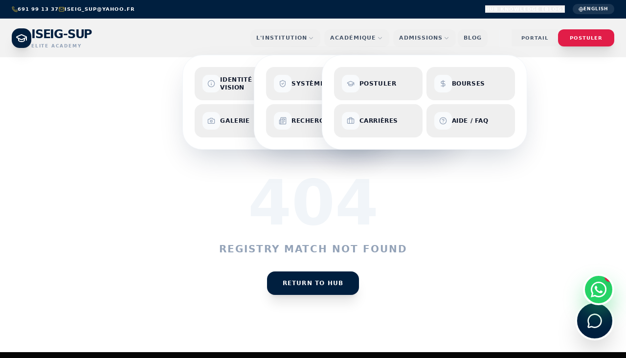

--- FILE ---
content_type: application/javascript; charset=utf-8
request_url: https://iseig-sup.com/assets/index-HsQLcNwy.js
body_size: 205379
content:
(function(){const e=document.createElement("link").relList;if(e&&e.supports&&e.supports("modulepreload"))return;for(const l of document.querySelectorAll('link[rel="modulepreload"]'))o(l);new MutationObserver(l=>{for(const u of l)if(u.type==="childList")for(const d of u.addedNodes)d.tagName==="LINK"&&d.rel==="modulepreload"&&o(d)}).observe(document,{childList:!0,subtree:!0});function i(l){const u={};return l.integrity&&(u.integrity=l.integrity),l.referrerPolicy&&(u.referrerPolicy=l.referrerPolicy),l.crossOrigin==="use-credentials"?u.credentials="include":l.crossOrigin==="anonymous"?u.credentials="omit":u.credentials="same-origin",u}function o(l){if(l.ep)return;l.ep=!0;const u=i(l);fetch(l.href,u)}})();function Ev(t){return t&&t.__esModule&&Object.prototype.hasOwnProperty.call(t,"default")?t.default:t}var cd={exports:{}},ra={};/**
 * @license React
 * react-jsx-runtime.production.js
 *
 * Copyright (c) Meta Platforms, Inc. and affiliates.
 *
 * This source code is licensed under the MIT license found in the
 * LICENSE file in the root directory of this source tree.
 */var f0;function qw(){if(f0)return ra;f0=1;var t=Symbol.for("react.transitional.element"),e=Symbol.for("react.fragment");function i(o,l,u){var d=null;if(u!==void 0&&(d=""+u),l.key!==void 0&&(d=""+l.key),"key"in l){u={};for(var h in l)h!=="key"&&(u[h]=l[h])}else u=l;return l=u.ref,{$$typeof:t,type:o,key:d,ref:l!==void 0?l:null,props:u}}return ra.Fragment=e,ra.jsx=i,ra.jsxs=i,ra}var h0;function Ow(){return h0||(h0=1,cd.exports=qw()),cd.exports}var r=Ow(),ud={exports:{}},he={};/**
 * @license React
 * react.production.js
 *
 * Copyright (c) Meta Platforms, Inc. and affiliates.
 *
 * This source code is licensed under the MIT license found in the
 * LICENSE file in the root directory of this source tree.
 */var p0;function Fw(){if(p0)return he;p0=1;var t=Symbol.for("react.transitional.element"),e=Symbol.for("react.portal"),i=Symbol.for("react.fragment"),o=Symbol.for("react.strict_mode"),l=Symbol.for("react.profiler"),u=Symbol.for("react.consumer"),d=Symbol.for("react.context"),h=Symbol.for("react.forward_ref"),g=Symbol.for("react.suspense"),m=Symbol.for("react.memo"),y=Symbol.for("react.lazy"),b=Symbol.for("react.activity"),S=Symbol.iterator;function w(R){return R===null||typeof R!="object"?null:(R=S&&R[S]||R["@@iterator"],typeof R=="function"?R:null)}var E={isMounted:function(){return!1},enqueueForceUpdate:function(){},enqueueReplaceState:function(){},enqueueSetState:function(){}},_=Object.assign,C={};function k(R,J,ne){this.props=R,this.context=J,this.refs=C,this.updater=ne||E}k.prototype.isReactComponent={},k.prototype.setState=function(R,J){if(typeof R!="object"&&typeof R!="function"&&R!=null)throw Error("takes an object of state variables to update or a function which returns an object of state variables.");this.updater.enqueueSetState(this,R,J,"setState")},k.prototype.forceUpdate=function(R){this.updater.enqueueForceUpdate(this,R,"forceUpdate")};function V(){}V.prototype=k.prototype;function I(R,J,ne){this.props=R,this.context=J,this.refs=C,this.updater=ne||E}var F=I.prototype=new V;F.constructor=I,_(F,k.prototype),F.isPureReactComponent=!0;var G=Array.isArray;function $(){}var K={H:null,A:null,T:null,S:null},W=Object.prototype.hasOwnProperty;function ee(R,J,ne){var oe=ne.ref;return{$$typeof:t,type:R,key:J,ref:oe!==void 0?oe:null,props:ne}}function q(R,J){return ee(R.type,J,R.props)}function Q(R){return typeof R=="object"&&R!==null&&R.$$typeof===t}function ve(R){var J={"=":"=0",":":"=2"};return"$"+R.replace(/[=:]/g,function(ne){return J[ne]})}var ye=/\/+/g;function te(R,J){return typeof R=="object"&&R!==null&&R.key!=null?ve(""+R.key):J.toString(36)}function Ee(R){switch(R.status){case"fulfilled":return R.value;case"rejected":throw R.reason;default:switch(typeof R.status=="string"?R.then($,$):(R.status="pending",R.then(function(J){R.status==="pending"&&(R.status="fulfilled",R.value=J)},function(J){R.status==="pending"&&(R.status="rejected",R.reason=J)})),R.status){case"fulfilled":return R.value;case"rejected":throw R.reason}}throw R}function H(R,J,ne,oe,pe){var be=typeof R;(be==="undefined"||be==="boolean")&&(R=null);var je=!1;if(R===null)je=!0;else switch(be){case"bigint":case"string":case"number":je=!0;break;case"object":switch(R.$$typeof){case t:case e:je=!0;break;case y:return je=R._init,H(je(R._payload),J,ne,oe,pe)}}if(je)return pe=pe(R),je=oe===""?"."+te(R,0):oe,G(pe)?(ne="",je!=null&&(ne=je.replace(ye,"$&/")+"/"),H(pe,J,ne,"",function(mo){return mo})):pe!=null&&(Q(pe)&&(pe=q(pe,ne+(pe.key==null||R&&R.key===pe.key?"":(""+pe.key).replace(ye,"$&/")+"/")+je)),J.push(pe)),1;je=0;var yt=oe===""?".":oe+":";if(G(R))for(var Ke=0;Ke<R.length;Ke++)oe=R[Ke],be=yt+te(oe,Ke),je+=H(oe,J,ne,be,pe);else if(Ke=w(R),typeof Ke=="function")for(R=Ke.call(R),Ke=0;!(oe=R.next()).done;)oe=oe.value,be=yt+te(oe,Ke++),je+=H(oe,J,ne,be,pe);else if(be==="object"){if(typeof R.then=="function")return H(Ee(R),J,ne,oe,pe);throw J=String(R),Error("Objects are not valid as a React child (found: "+(J==="[object Object]"?"object with keys {"+Object.keys(R).join(", ")+"}":J)+"). If you meant to render a collection of children, use an array instead.")}return je}function X(R,J,ne){if(R==null)return R;var oe=[],pe=0;return H(R,oe,"","",function(be){return J.call(ne,be,pe++)}),oe}function ae(R){if(R._status===-1){var J=R._result;J=J(),J.then(function(ne){(R._status===0||R._status===-1)&&(R._status=1,R._result=ne)},function(ne){(R._status===0||R._status===-1)&&(R._status=2,R._result=ne)}),R._status===-1&&(R._status=0,R._result=J)}if(R._status===1)return R._result.default;throw R._result}var Ce=typeof reportError=="function"?reportError:function(R){if(typeof window=="object"&&typeof window.ErrorEvent=="function"){var J=new window.ErrorEvent("error",{bubbles:!0,cancelable:!0,message:typeof R=="object"&&R!==null&&typeof R.message=="string"?String(R.message):String(R),error:R});if(!window.dispatchEvent(J))return}else if(typeof process=="object"&&typeof process.emit=="function"){process.emit("uncaughtException",R);return}console.error(R)},ke={map:X,forEach:function(R,J,ne){X(R,function(){J.apply(this,arguments)},ne)},count:function(R){var J=0;return X(R,function(){J++}),J},toArray:function(R){return X(R,function(J){return J})||[]},only:function(R){if(!Q(R))throw Error("React.Children.only expected to receive a single React element child.");return R}};return he.Activity=b,he.Children=ke,he.Component=k,he.Fragment=i,he.Profiler=l,he.PureComponent=I,he.StrictMode=o,he.Suspense=g,he.__CLIENT_INTERNALS_DO_NOT_USE_OR_WARN_USERS_THEY_CANNOT_UPGRADE=K,he.__COMPILER_RUNTIME={__proto__:null,c:function(R){return K.H.useMemoCache(R)}},he.cache=function(R){return function(){return R.apply(null,arguments)}},he.cacheSignal=function(){return null},he.cloneElement=function(R,J,ne){if(R==null)throw Error("The argument must be a React element, but you passed "+R+".");var oe=_({},R.props),pe=R.key;if(J!=null)for(be in J.key!==void 0&&(pe=""+J.key),J)!W.call(J,be)||be==="key"||be==="__self"||be==="__source"||be==="ref"&&J.ref===void 0||(oe[be]=J[be]);var be=arguments.length-2;if(be===1)oe.children=ne;else if(1<be){for(var je=Array(be),yt=0;yt<be;yt++)je[yt]=arguments[yt+2];oe.children=je}return ee(R.type,pe,oe)},he.createContext=function(R){return R={$$typeof:d,_currentValue:R,_currentValue2:R,_threadCount:0,Provider:null,Consumer:null},R.Provider=R,R.Consumer={$$typeof:u,_context:R},R},he.createElement=function(R,J,ne){var oe,pe={},be=null;if(J!=null)for(oe in J.key!==void 0&&(be=""+J.key),J)W.call(J,oe)&&oe!=="key"&&oe!=="__self"&&oe!=="__source"&&(pe[oe]=J[oe]);var je=arguments.length-2;if(je===1)pe.children=ne;else if(1<je){for(var yt=Array(je),Ke=0;Ke<je;Ke++)yt[Ke]=arguments[Ke+2];pe.children=yt}if(R&&R.defaultProps)for(oe in je=R.defaultProps,je)pe[oe]===void 0&&(pe[oe]=je[oe]);return ee(R,be,pe)},he.createRef=function(){return{current:null}},he.forwardRef=function(R){return{$$typeof:h,render:R}},he.isValidElement=Q,he.lazy=function(R){return{$$typeof:y,_payload:{_status:-1,_result:R},_init:ae}},he.memo=function(R,J){return{$$typeof:m,type:R,compare:J===void 0?null:J}},he.startTransition=function(R){var J=K.T,ne={};K.T=ne;try{var oe=R(),pe=K.S;pe!==null&&pe(ne,oe),typeof oe=="object"&&oe!==null&&typeof oe.then=="function"&&oe.then($,Ce)}catch(be){Ce(be)}finally{J!==null&&ne.types!==null&&(J.types=ne.types),K.T=J}},he.unstable_useCacheRefresh=function(){return K.H.useCacheRefresh()},he.use=function(R){return K.H.use(R)},he.useActionState=function(R,J,ne){return K.H.useActionState(R,J,ne)},he.useCallback=function(R,J){return K.H.useCallback(R,J)},he.useContext=function(R){return K.H.useContext(R)},he.useDebugValue=function(){},he.useDeferredValue=function(R,J){return K.H.useDeferredValue(R,J)},he.useEffect=function(R,J){return K.H.useEffect(R,J)},he.useEffectEvent=function(R){return K.H.useEffectEvent(R)},he.useId=function(){return K.H.useId()},he.useImperativeHandle=function(R,J,ne){return K.H.useImperativeHandle(R,J,ne)},he.useInsertionEffect=function(R,J){return K.H.useInsertionEffect(R,J)},he.useLayoutEffect=function(R,J){return K.H.useLayoutEffect(R,J)},he.useMemo=function(R,J){return K.H.useMemo(R,J)},he.useOptimistic=function(R,J){return K.H.useOptimistic(R,J)},he.useReducer=function(R,J,ne){return K.H.useReducer(R,J,ne)},he.useRef=function(R){return K.H.useRef(R)},he.useState=function(R){return K.H.useState(R)},he.useSyncExternalStore=function(R,J,ne){return K.H.useSyncExternalStore(R,J,ne)},he.useTransition=function(){return K.H.useTransition()},he.version="19.2.3",he}var m0;function pf(){return m0||(m0=1,ud.exports=Fw()),ud.exports}var L=pf();const _v=Ev(L);var dd={exports:{}},ca={},fd={exports:{}},hd={};/**
 * @license React
 * scheduler.production.js
 *
 * Copyright (c) Meta Platforms, Inc. and affiliates.
 *
 * This source code is licensed under the MIT license found in the
 * LICENSE file in the root directory of this source tree.
 */var g0;function Yw(){return g0||(g0=1,(function(t){function e(H,X){var ae=H.length;H.push(X);e:for(;0<ae;){var Ce=ae-1>>>1,ke=H[Ce];if(0<l(ke,X))H[Ce]=X,H[ae]=ke,ae=Ce;else break e}}function i(H){return H.length===0?null:H[0]}function o(H){if(H.length===0)return null;var X=H[0],ae=H.pop();if(ae!==X){H[0]=ae;e:for(var Ce=0,ke=H.length,R=ke>>>1;Ce<R;){var J=2*(Ce+1)-1,ne=H[J],oe=J+1,pe=H[oe];if(0>l(ne,ae))oe<ke&&0>l(pe,ne)?(H[Ce]=pe,H[oe]=ae,Ce=oe):(H[Ce]=ne,H[J]=ae,Ce=J);else if(oe<ke&&0>l(pe,ae))H[Ce]=pe,H[oe]=ae,Ce=oe;else break e}}return X}function l(H,X){var ae=H.sortIndex-X.sortIndex;return ae!==0?ae:H.id-X.id}if(t.unstable_now=void 0,typeof performance=="object"&&typeof performance.now=="function"){var u=performance;t.unstable_now=function(){return u.now()}}else{var d=Date,h=d.now();t.unstable_now=function(){return d.now()-h}}var g=[],m=[],y=1,b=null,S=3,w=!1,E=!1,_=!1,C=!1,k=typeof setTimeout=="function"?setTimeout:null,V=typeof clearTimeout=="function"?clearTimeout:null,I=typeof setImmediate<"u"?setImmediate:null;function F(H){for(var X=i(m);X!==null;){if(X.callback===null)o(m);else if(X.startTime<=H)o(m),X.sortIndex=X.expirationTime,e(g,X);else break;X=i(m)}}function G(H){if(_=!1,F(H),!E)if(i(g)!==null)E=!0,$||($=!0,ve());else{var X=i(m);X!==null&&Ee(G,X.startTime-H)}}var $=!1,K=-1,W=5,ee=-1;function q(){return C?!0:!(t.unstable_now()-ee<W)}function Q(){if(C=!1,$){var H=t.unstable_now();ee=H;var X=!0;try{e:{E=!1,_&&(_=!1,V(K),K=-1),w=!0;var ae=S;try{t:{for(F(H),b=i(g);b!==null&&!(b.expirationTime>H&&q());){var Ce=b.callback;if(typeof Ce=="function"){b.callback=null,S=b.priorityLevel;var ke=Ce(b.expirationTime<=H);if(H=t.unstable_now(),typeof ke=="function"){b.callback=ke,F(H),X=!0;break t}b===i(g)&&o(g),F(H)}else o(g);b=i(g)}if(b!==null)X=!0;else{var R=i(m);R!==null&&Ee(G,R.startTime-H),X=!1}}break e}finally{b=null,S=ae,w=!1}X=void 0}}finally{X?ve():$=!1}}}var ve;if(typeof I=="function")ve=function(){I(Q)};else if(typeof MessageChannel<"u"){var ye=new MessageChannel,te=ye.port2;ye.port1.onmessage=Q,ve=function(){te.postMessage(null)}}else ve=function(){k(Q,0)};function Ee(H,X){K=k(function(){H(t.unstable_now())},X)}t.unstable_IdlePriority=5,t.unstable_ImmediatePriority=1,t.unstable_LowPriority=4,t.unstable_NormalPriority=3,t.unstable_Profiling=null,t.unstable_UserBlockingPriority=2,t.unstable_cancelCallback=function(H){H.callback=null},t.unstable_forceFrameRate=function(H){0>H||125<H?console.error("forceFrameRate takes a positive int between 0 and 125, forcing frame rates higher than 125 fps is not supported"):W=0<H?Math.floor(1e3/H):5},t.unstable_getCurrentPriorityLevel=function(){return S},t.unstable_next=function(H){switch(S){case 1:case 2:case 3:var X=3;break;default:X=S}var ae=S;S=X;try{return H()}finally{S=ae}},t.unstable_requestPaint=function(){C=!0},t.unstable_runWithPriority=function(H,X){switch(H){case 1:case 2:case 3:case 4:case 5:break;default:H=3}var ae=S;S=H;try{return X()}finally{S=ae}},t.unstable_scheduleCallback=function(H,X,ae){var Ce=t.unstable_now();switch(typeof ae=="object"&&ae!==null?(ae=ae.delay,ae=typeof ae=="number"&&0<ae?Ce+ae:Ce):ae=Ce,H){case 1:var ke=-1;break;case 2:ke=250;break;case 5:ke=1073741823;break;case 4:ke=1e4;break;default:ke=5e3}return ke=ae+ke,H={id:y++,callback:X,priorityLevel:H,startTime:ae,expirationTime:ke,sortIndex:-1},ae>Ce?(H.sortIndex=ae,e(m,H),i(g)===null&&H===i(m)&&(_?(V(K),K=-1):_=!0,Ee(G,ae-Ce))):(H.sortIndex=ke,e(g,H),E||w||(E=!0,$||($=!0,ve()))),H},t.unstable_shouldYield=q,t.unstable_wrapCallback=function(H){var X=S;return function(){var ae=S;S=X;try{return H.apply(this,arguments)}finally{S=ae}}}})(hd)),hd}var x0;function Jw(){return x0||(x0=1,fd.exports=Yw()),fd.exports}var pd={exports:{}},pt={};/**
 * @license React
 * react-dom.production.js
 *
 * Copyright (c) Meta Platforms, Inc. and affiliates.
 *
 * This source code is licensed under the MIT license found in the
 * LICENSE file in the root directory of this source tree.
 */var y0;function Kw(){if(y0)return pt;y0=1;var t=pf();function e(g){var m="https://react.dev/errors/"+g;if(1<arguments.length){m+="?args[]="+encodeURIComponent(arguments[1]);for(var y=2;y<arguments.length;y++)m+="&args[]="+encodeURIComponent(arguments[y])}return"Minified React error #"+g+"; visit "+m+" for the full message or use the non-minified dev environment for full errors and additional helpful warnings."}function i(){}var o={d:{f:i,r:function(){throw Error(e(522))},D:i,C:i,L:i,m:i,X:i,S:i,M:i},p:0,findDOMNode:null},l=Symbol.for("react.portal");function u(g,m,y){var b=3<arguments.length&&arguments[3]!==void 0?arguments[3]:null;return{$$typeof:l,key:b==null?null:""+b,children:g,containerInfo:m,implementation:y}}var d=t.__CLIENT_INTERNALS_DO_NOT_USE_OR_WARN_USERS_THEY_CANNOT_UPGRADE;function h(g,m){if(g==="font")return"";if(typeof m=="string")return m==="use-credentials"?m:""}return pt.__DOM_INTERNALS_DO_NOT_USE_OR_WARN_USERS_THEY_CANNOT_UPGRADE=o,pt.createPortal=function(g,m){var y=2<arguments.length&&arguments[2]!==void 0?arguments[2]:null;if(!m||m.nodeType!==1&&m.nodeType!==9&&m.nodeType!==11)throw Error(e(299));return u(g,m,null,y)},pt.flushSync=function(g){var m=d.T,y=o.p;try{if(d.T=null,o.p=2,g)return g()}finally{d.T=m,o.p=y,o.d.f()}},pt.preconnect=function(g,m){typeof g=="string"&&(m?(m=m.crossOrigin,m=typeof m=="string"?m==="use-credentials"?m:"":void 0):m=null,o.d.C(g,m))},pt.prefetchDNS=function(g){typeof g=="string"&&o.d.D(g)},pt.preinit=function(g,m){if(typeof g=="string"&&m&&typeof m.as=="string"){var y=m.as,b=h(y,m.crossOrigin),S=typeof m.integrity=="string"?m.integrity:void 0,w=typeof m.fetchPriority=="string"?m.fetchPriority:void 0;y==="style"?o.d.S(g,typeof m.precedence=="string"?m.precedence:void 0,{crossOrigin:b,integrity:S,fetchPriority:w}):y==="script"&&o.d.X(g,{crossOrigin:b,integrity:S,fetchPriority:w,nonce:typeof m.nonce=="string"?m.nonce:void 0})}},pt.preinitModule=function(g,m){if(typeof g=="string")if(typeof m=="object"&&m!==null){if(m.as==null||m.as==="script"){var y=h(m.as,m.crossOrigin);o.d.M(g,{crossOrigin:y,integrity:typeof m.integrity=="string"?m.integrity:void 0,nonce:typeof m.nonce=="string"?m.nonce:void 0})}}else m==null&&o.d.M(g)},pt.preload=function(g,m){if(typeof g=="string"&&typeof m=="object"&&m!==null&&typeof m.as=="string"){var y=m.as,b=h(y,m.crossOrigin);o.d.L(g,y,{crossOrigin:b,integrity:typeof m.integrity=="string"?m.integrity:void 0,nonce:typeof m.nonce=="string"?m.nonce:void 0,type:typeof m.type=="string"?m.type:void 0,fetchPriority:typeof m.fetchPriority=="string"?m.fetchPriority:void 0,referrerPolicy:typeof m.referrerPolicy=="string"?m.referrerPolicy:void 0,imageSrcSet:typeof m.imageSrcSet=="string"?m.imageSrcSet:void 0,imageSizes:typeof m.imageSizes=="string"?m.imageSizes:void 0,media:typeof m.media=="string"?m.media:void 0})}},pt.preloadModule=function(g,m){if(typeof g=="string")if(m){var y=h(m.as,m.crossOrigin);o.d.m(g,{as:typeof m.as=="string"&&m.as!=="script"?m.as:void 0,crossOrigin:y,integrity:typeof m.integrity=="string"?m.integrity:void 0})}else o.d.m(g)},pt.requestFormReset=function(g){o.d.r(g)},pt.unstable_batchedUpdates=function(g,m){return g(m)},pt.useFormState=function(g,m,y){return d.H.useFormState(g,m,y)},pt.useFormStatus=function(){return d.H.useHostTransitionStatus()},pt.version="19.2.3",pt}var v0;function Xw(){if(v0)return pd.exports;v0=1;function t(){if(!(typeof __REACT_DEVTOOLS_GLOBAL_HOOK__>"u"||typeof __REACT_DEVTOOLS_GLOBAL_HOOK__.checkDCE!="function"))try{__REACT_DEVTOOLS_GLOBAL_HOOK__.checkDCE(t)}catch(e){console.error(e)}}return t(),pd.exports=Kw(),pd.exports}/**
 * @license React
 * react-dom-client.production.js
 *
 * Copyright (c) Meta Platforms, Inc. and affiliates.
 *
 * This source code is licensed under the MIT license found in the
 * LICENSE file in the root directory of this source tree.
 */var b0;function $w(){if(b0)return ca;b0=1;var t=Jw(),e=pf(),i=Xw();function o(n){var s="https://react.dev/errors/"+n;if(1<arguments.length){s+="?args[]="+encodeURIComponent(arguments[1]);for(var a=2;a<arguments.length;a++)s+="&args[]="+encodeURIComponent(arguments[a])}return"Minified React error #"+n+"; visit "+s+" for the full message or use the non-minified dev environment for full errors and additional helpful warnings."}function l(n){return!(!n||n.nodeType!==1&&n.nodeType!==9&&n.nodeType!==11)}function u(n){var s=n,a=n;if(n.alternate)for(;s.return;)s=s.return;else{n=s;do s=n,(s.flags&4098)!==0&&(a=s.return),n=s.return;while(n)}return s.tag===3?a:null}function d(n){if(n.tag===13){var s=n.memoizedState;if(s===null&&(n=n.alternate,n!==null&&(s=n.memoizedState)),s!==null)return s.dehydrated}return null}function h(n){if(n.tag===31){var s=n.memoizedState;if(s===null&&(n=n.alternate,n!==null&&(s=n.memoizedState)),s!==null)return s.dehydrated}return null}function g(n){if(u(n)!==n)throw Error(o(188))}function m(n){var s=n.alternate;if(!s){if(s=u(n),s===null)throw Error(o(188));return s!==n?null:n}for(var a=n,c=s;;){var x=a.return;if(x===null)break;var v=x.alternate;if(v===null){if(c=x.return,c!==null){a=c;continue}break}if(x.child===v.child){for(v=x.child;v;){if(v===a)return g(x),n;if(v===c)return g(x),s;v=v.sibling}throw Error(o(188))}if(a.return!==c.return)a=x,c=v;else{for(var T=!1,N=x.child;N;){if(N===a){T=!0,a=x,c=v;break}if(N===c){T=!0,c=x,a=v;break}N=N.sibling}if(!T){for(N=v.child;N;){if(N===a){T=!0,a=v,c=x;break}if(N===c){T=!0,c=v,a=x;break}N=N.sibling}if(!T)throw Error(o(189))}}if(a.alternate!==c)throw Error(o(190))}if(a.tag!==3)throw Error(o(188));return a.stateNode.current===a?n:s}function y(n){var s=n.tag;if(s===5||s===26||s===27||s===6)return n;for(n=n.child;n!==null;){if(s=y(n),s!==null)return s;n=n.sibling}return null}var b=Object.assign,S=Symbol.for("react.element"),w=Symbol.for("react.transitional.element"),E=Symbol.for("react.portal"),_=Symbol.for("react.fragment"),C=Symbol.for("react.strict_mode"),k=Symbol.for("react.profiler"),V=Symbol.for("react.consumer"),I=Symbol.for("react.context"),F=Symbol.for("react.forward_ref"),G=Symbol.for("react.suspense"),$=Symbol.for("react.suspense_list"),K=Symbol.for("react.memo"),W=Symbol.for("react.lazy"),ee=Symbol.for("react.activity"),q=Symbol.for("react.memo_cache_sentinel"),Q=Symbol.iterator;function ve(n){return n===null||typeof n!="object"?null:(n=Q&&n[Q]||n["@@iterator"],typeof n=="function"?n:null)}var ye=Symbol.for("react.client.reference");function te(n){if(n==null)return null;if(typeof n=="function")return n.$$typeof===ye?null:n.displayName||n.name||null;if(typeof n=="string")return n;switch(n){case _:return"Fragment";case k:return"Profiler";case C:return"StrictMode";case G:return"Suspense";case $:return"SuspenseList";case ee:return"Activity"}if(typeof n=="object")switch(n.$$typeof){case E:return"Portal";case I:return n.displayName||"Context";case V:return(n._context.displayName||"Context")+".Consumer";case F:var s=n.render;return n=n.displayName,n||(n=s.displayName||s.name||"",n=n!==""?"ForwardRef("+n+")":"ForwardRef"),n;case K:return s=n.displayName||null,s!==null?s:te(n.type)||"Memo";case W:s=n._payload,n=n._init;try{return te(n(s))}catch{}}return null}var Ee=Array.isArray,H=e.__CLIENT_INTERNALS_DO_NOT_USE_OR_WARN_USERS_THEY_CANNOT_UPGRADE,X=i.__DOM_INTERNALS_DO_NOT_USE_OR_WARN_USERS_THEY_CANNOT_UPGRADE,ae={pending:!1,data:null,method:null,action:null},Ce=[],ke=-1;function R(n){return{current:n}}function J(n){0>ke||(n.current=Ce[ke],Ce[ke]=null,ke--)}function ne(n,s){ke++,Ce[ke]=n.current,n.current=s}var oe=R(null),pe=R(null),be=R(null),je=R(null);function yt(n,s){switch(ne(be,s),ne(pe,n),ne(oe,null),s.nodeType){case 9:case 11:n=(n=s.documentElement)&&(n=n.namespaceURI)?Ug(n):0;break;default:if(n=s.tagName,s=s.namespaceURI)s=Ug(s),n=Lg(s,n);else switch(n){case"svg":n=1;break;case"math":n=2;break;default:n=0}}J(oe),ne(oe,n)}function Ke(){J(oe),J(pe),J(be)}function mo(n){n.memoizedState!==null&&ne(je,n);var s=oe.current,a=Lg(s,n.type);s!==a&&(ne(pe,n),ne(oe,a))}function Ua(n){pe.current===n&&(J(oe),J(pe)),je.current===n&&(J(je),sa._currentValue=ae)}var Fr,dh;function ki(n){if(Fr===void 0)try{throw Error()}catch(a){var s=a.stack.trim().match(/\n( *(at )?)/);Fr=s&&s[1]||"",dh=-1<a.stack.indexOf(`
    at`)?" (<anonymous>)":-1<a.stack.indexOf("@")?"@unknown:0:0":""}return`
`+Fr+n+dh}var Yr=!1;function Jr(n,s){if(!n||Yr)return"";Yr=!0;var a=Error.prepareStackTrace;Error.prepareStackTrace=void 0;try{var c={DetermineComponentFrameRoot:function(){try{if(s){var Y=function(){throw Error()};if(Object.defineProperty(Y.prototype,"props",{set:function(){throw Error()}}),typeof Reflect=="object"&&Reflect.construct){try{Reflect.construct(Y,[])}catch(z){var P=z}Reflect.construct(n,[],Y)}else{try{Y.call()}catch(z){P=z}n.call(Y.prototype)}}else{try{throw Error()}catch(z){P=z}(Y=n())&&typeof Y.catch=="function"&&Y.catch(function(){})}}catch(z){if(z&&P&&typeof z.stack=="string")return[z.stack,P.stack]}return[null,null]}};c.DetermineComponentFrameRoot.displayName="DetermineComponentFrameRoot";var x=Object.getOwnPropertyDescriptor(c.DetermineComponentFrameRoot,"name");x&&x.configurable&&Object.defineProperty(c.DetermineComponentFrameRoot,"name",{value:"DetermineComponentFrameRoot"});var v=c.DetermineComponentFrameRoot(),T=v[0],N=v[1];if(T&&N){var A=T.split(`
`),U=N.split(`
`);for(x=c=0;c<A.length&&!A[c].includes("DetermineComponentFrameRoot");)c++;for(;x<U.length&&!U[x].includes("DetermineComponentFrameRoot");)x++;if(c===A.length||x===U.length)for(c=A.length-1,x=U.length-1;1<=c&&0<=x&&A[c]!==U[x];)x--;for(;1<=c&&0<=x;c--,x--)if(A[c]!==U[x]){if(c!==1||x!==1)do if(c--,x--,0>x||A[c]!==U[x]){var B=`
`+A[c].replace(" at new "," at ");return n.displayName&&B.includes("<anonymous>")&&(B=B.replace("<anonymous>",n.displayName)),B}while(1<=c&&0<=x);break}}}finally{Yr=!1,Error.prepareStackTrace=a}return(a=n?n.displayName||n.name:"")?ki(a):""}function bS(n,s){switch(n.tag){case 26:case 27:case 5:return ki(n.type);case 16:return ki("Lazy");case 13:return n.child!==s&&s!==null?ki("Suspense Fallback"):ki("Suspense");case 19:return ki("SuspenseList");case 0:case 15:return Jr(n.type,!1);case 11:return Jr(n.type.render,!1);case 1:return Jr(n.type,!0);case 31:return ki("Activity");default:return""}}function fh(n){try{var s="",a=null;do s+=bS(n,a),a=n,n=n.return;while(n);return s}catch(c){return`
Error generating stack: `+c.message+`
`+c.stack}}var Kr=Object.prototype.hasOwnProperty,Xr=t.unstable_scheduleCallback,$r=t.unstable_cancelCallback,SS=t.unstable_shouldYield,TS=t.unstable_requestPaint,Rt=t.unstable_now,wS=t.unstable_getCurrentPriorityLevel,hh=t.unstable_ImmediatePriority,ph=t.unstable_UserBlockingPriority,La=t.unstable_NormalPriority,NS=t.unstable_LowPriority,mh=t.unstable_IdlePriority,ES=t.log,_S=t.unstable_setDisableYieldValue,go=null,kt=null;function Kn(n){if(typeof ES=="function"&&_S(n),kt&&typeof kt.setStrictMode=="function")try{kt.setStrictMode(go,n)}catch{}}var Dt=Math.clz32?Math.clz32:MS,CS=Math.log,AS=Math.LN2;function MS(n){return n>>>=0,n===0?32:31-(CS(n)/AS|0)|0}var Pa=256,Va=262144,za=4194304;function Di(n){var s=n&42;if(s!==0)return s;switch(n&-n){case 1:return 1;case 2:return 2;case 4:return 4;case 8:return 8;case 16:return 16;case 32:return 32;case 64:return 64;case 128:return 128;case 256:case 512:case 1024:case 2048:case 4096:case 8192:case 16384:case 32768:case 65536:case 131072:return n&261888;case 262144:case 524288:case 1048576:case 2097152:return n&3932160;case 4194304:case 8388608:case 16777216:case 33554432:return n&62914560;case 67108864:return 67108864;case 134217728:return 134217728;case 268435456:return 268435456;case 536870912:return 536870912;case 1073741824:return 0;default:return n}}function Ha(n,s,a){var c=n.pendingLanes;if(c===0)return 0;var x=0,v=n.suspendedLanes,T=n.pingedLanes;n=n.warmLanes;var N=c&134217727;return N!==0?(c=N&~v,c!==0?x=Di(c):(T&=N,T!==0?x=Di(T):a||(a=N&~n,a!==0&&(x=Di(a))))):(N=c&~v,N!==0?x=Di(N):T!==0?x=Di(T):a||(a=c&~n,a!==0&&(x=Di(a)))),x===0?0:s!==0&&s!==x&&(s&v)===0&&(v=x&-x,a=s&-s,v>=a||v===32&&(a&4194048)!==0)?s:x}function xo(n,s){return(n.pendingLanes&~(n.suspendedLanes&~n.pingedLanes)&s)===0}function RS(n,s){switch(n){case 1:case 2:case 4:case 8:case 64:return s+250;case 16:case 32:case 128:case 256:case 512:case 1024:case 2048:case 4096:case 8192:case 16384:case 32768:case 65536:case 131072:case 262144:case 524288:case 1048576:case 2097152:return s+5e3;case 4194304:case 8388608:case 16777216:case 33554432:return-1;case 67108864:case 134217728:case 268435456:case 536870912:case 1073741824:return-1;default:return-1}}function gh(){var n=za;return za<<=1,(za&62914560)===0&&(za=4194304),n}function Qr(n){for(var s=[],a=0;31>a;a++)s.push(n);return s}function yo(n,s){n.pendingLanes|=s,s!==268435456&&(n.suspendedLanes=0,n.pingedLanes=0,n.warmLanes=0)}function kS(n,s,a,c,x,v){var T=n.pendingLanes;n.pendingLanes=a,n.suspendedLanes=0,n.pingedLanes=0,n.warmLanes=0,n.expiredLanes&=a,n.entangledLanes&=a,n.errorRecoveryDisabledLanes&=a,n.shellSuspendCounter=0;var N=n.entanglements,A=n.expirationTimes,U=n.hiddenUpdates;for(a=T&~a;0<a;){var B=31-Dt(a),Y=1<<B;N[B]=0,A[B]=-1;var P=U[B];if(P!==null)for(U[B]=null,B=0;B<P.length;B++){var z=P[B];z!==null&&(z.lane&=-536870913)}a&=~Y}c!==0&&xh(n,c,0),v!==0&&x===0&&n.tag!==0&&(n.suspendedLanes|=v&~(T&~s))}function xh(n,s,a){n.pendingLanes|=s,n.suspendedLanes&=~s;var c=31-Dt(s);n.entangledLanes|=s,n.entanglements[c]=n.entanglements[c]|1073741824|a&261930}function yh(n,s){var a=n.entangledLanes|=s;for(n=n.entanglements;a;){var c=31-Dt(a),x=1<<c;x&s|n[c]&s&&(n[c]|=s),a&=~x}}function vh(n,s){var a=s&-s;return a=(a&42)!==0?1:Zr(a),(a&(n.suspendedLanes|s))!==0?0:a}function Zr(n){switch(n){case 2:n=1;break;case 8:n=4;break;case 32:n=16;break;case 256:case 512:case 1024:case 2048:case 4096:case 8192:case 16384:case 32768:case 65536:case 131072:case 262144:case 524288:case 1048576:case 2097152:case 4194304:case 8388608:case 16777216:case 33554432:n=128;break;case 268435456:n=134217728;break;default:n=0}return n}function Wr(n){return n&=-n,2<n?8<n?(n&134217727)!==0?32:268435456:8:2}function bh(){var n=X.p;return n!==0?n:(n=window.event,n===void 0?32:o0(n.type))}function Sh(n,s){var a=X.p;try{return X.p=n,s()}finally{X.p=a}}var Xn=Math.random().toString(36).slice(2),lt="__reactFiber$"+Xn,wt="__reactProps$"+Xn,us="__reactContainer$"+Xn,ec="__reactEvents$"+Xn,DS="__reactListeners$"+Xn,IS="__reactHandles$"+Xn,Th="__reactResources$"+Xn,vo="__reactMarker$"+Xn;function tc(n){delete n[lt],delete n[wt],delete n[ec],delete n[DS],delete n[IS]}function ds(n){var s=n[lt];if(s)return s;for(var a=n.parentNode;a;){if(s=a[us]||a[lt]){if(a=s.alternate,s.child!==null||a!==null&&a.child!==null)for(n=qg(n);n!==null;){if(a=n[lt])return a;n=qg(n)}return s}n=a,a=n.parentNode}return null}function fs(n){if(n=n[lt]||n[us]){var s=n.tag;if(s===5||s===6||s===13||s===31||s===26||s===27||s===3)return n}return null}function bo(n){var s=n.tag;if(s===5||s===26||s===27||s===6)return n.stateNode;throw Error(o(33))}function hs(n){var s=n[Th];return s||(s=n[Th]={hoistableStyles:new Map,hoistableScripts:new Map}),s}function it(n){n[vo]=!0}var wh=new Set,Nh={};function Ii(n,s){ps(n,s),ps(n+"Capture",s)}function ps(n,s){for(Nh[n]=s,n=0;n<s.length;n++)wh.add(s[n])}var jS=RegExp("^[:A-Z_a-z\\u00C0-\\u00D6\\u00D8-\\u00F6\\u00F8-\\u02FF\\u0370-\\u037D\\u037F-\\u1FFF\\u200C-\\u200D\\u2070-\\u218F\\u2C00-\\u2FEF\\u3001-\\uD7FF\\uF900-\\uFDCF\\uFDF0-\\uFFFD][:A-Z_a-z\\u00C0-\\u00D6\\u00D8-\\u00F6\\u00F8-\\u02FF\\u0370-\\u037D\\u037F-\\u1FFF\\u200C-\\u200D\\u2070-\\u218F\\u2C00-\\u2FEF\\u3001-\\uD7FF\\uF900-\\uFDCF\\uFDF0-\\uFFFD\\-.0-9\\u00B7\\u0300-\\u036F\\u203F-\\u2040]*$"),Eh={},_h={};function US(n){return Kr.call(_h,n)?!0:Kr.call(Eh,n)?!1:jS.test(n)?_h[n]=!0:(Eh[n]=!0,!1)}function Ga(n,s,a){if(US(s))if(a===null)n.removeAttribute(s);else{switch(typeof a){case"undefined":case"function":case"symbol":n.removeAttribute(s);return;case"boolean":var c=s.toLowerCase().slice(0,5);if(c!=="data-"&&c!=="aria-"){n.removeAttribute(s);return}}n.setAttribute(s,""+a)}}function Ba(n,s,a){if(a===null)n.removeAttribute(s);else{switch(typeof a){case"undefined":case"function":case"symbol":case"boolean":n.removeAttribute(s);return}n.setAttribute(s,""+a)}}function wn(n,s,a,c){if(c===null)n.removeAttribute(a);else{switch(typeof c){case"undefined":case"function":case"symbol":case"boolean":n.removeAttribute(a);return}n.setAttributeNS(s,a,""+c)}}function Bt(n){switch(typeof n){case"bigint":case"boolean":case"number":case"string":case"undefined":return n;case"object":return n;default:return""}}function Ch(n){var s=n.type;return(n=n.nodeName)&&n.toLowerCase()==="input"&&(s==="checkbox"||s==="radio")}function LS(n,s,a){var c=Object.getOwnPropertyDescriptor(n.constructor.prototype,s);if(!n.hasOwnProperty(s)&&typeof c<"u"&&typeof c.get=="function"&&typeof c.set=="function"){var x=c.get,v=c.set;return Object.defineProperty(n,s,{configurable:!0,get:function(){return x.call(this)},set:function(T){a=""+T,v.call(this,T)}}),Object.defineProperty(n,s,{enumerable:c.enumerable}),{getValue:function(){return a},setValue:function(T){a=""+T},stopTracking:function(){n._valueTracker=null,delete n[s]}}}}function nc(n){if(!n._valueTracker){var s=Ch(n)?"checked":"value";n._valueTracker=LS(n,s,""+n[s])}}function Ah(n){if(!n)return!1;var s=n._valueTracker;if(!s)return!0;var a=s.getValue(),c="";return n&&(c=Ch(n)?n.checked?"true":"false":n.value),n=c,n!==a?(s.setValue(n),!0):!1}function qa(n){if(n=n||(typeof document<"u"?document:void 0),typeof n>"u")return null;try{return n.activeElement||n.body}catch{return n.body}}var PS=/[\n"\\]/g;function qt(n){return n.replace(PS,function(s){return"\\"+s.charCodeAt(0).toString(16)+" "})}function ic(n,s,a,c,x,v,T,N){n.name="",T!=null&&typeof T!="function"&&typeof T!="symbol"&&typeof T!="boolean"?n.type=T:n.removeAttribute("type"),s!=null?T==="number"?(s===0&&n.value===""||n.value!=s)&&(n.value=""+Bt(s)):n.value!==""+Bt(s)&&(n.value=""+Bt(s)):T!=="submit"&&T!=="reset"||n.removeAttribute("value"),s!=null?sc(n,T,Bt(s)):a!=null?sc(n,T,Bt(a)):c!=null&&n.removeAttribute("value"),x==null&&v!=null&&(n.defaultChecked=!!v),x!=null&&(n.checked=x&&typeof x!="function"&&typeof x!="symbol"),N!=null&&typeof N!="function"&&typeof N!="symbol"&&typeof N!="boolean"?n.name=""+Bt(N):n.removeAttribute("name")}function Mh(n,s,a,c,x,v,T,N){if(v!=null&&typeof v!="function"&&typeof v!="symbol"&&typeof v!="boolean"&&(n.type=v),s!=null||a!=null){if(!(v!=="submit"&&v!=="reset"||s!=null)){nc(n);return}a=a!=null?""+Bt(a):"",s=s!=null?""+Bt(s):a,N||s===n.value||(n.value=s),n.defaultValue=s}c=c??x,c=typeof c!="function"&&typeof c!="symbol"&&!!c,n.checked=N?n.checked:!!c,n.defaultChecked=!!c,T!=null&&typeof T!="function"&&typeof T!="symbol"&&typeof T!="boolean"&&(n.name=T),nc(n)}function sc(n,s,a){s==="number"&&qa(n.ownerDocument)===n||n.defaultValue===""+a||(n.defaultValue=""+a)}function ms(n,s,a,c){if(n=n.options,s){s={};for(var x=0;x<a.length;x++)s["$"+a[x]]=!0;for(a=0;a<n.length;a++)x=s.hasOwnProperty("$"+n[a].value),n[a].selected!==x&&(n[a].selected=x),x&&c&&(n[a].defaultSelected=!0)}else{for(a=""+Bt(a),s=null,x=0;x<n.length;x++){if(n[x].value===a){n[x].selected=!0,c&&(n[x].defaultSelected=!0);return}s!==null||n[x].disabled||(s=n[x])}s!==null&&(s.selected=!0)}}function Rh(n,s,a){if(s!=null&&(s=""+Bt(s),s!==n.value&&(n.value=s),a==null)){n.defaultValue!==s&&(n.defaultValue=s);return}n.defaultValue=a!=null?""+Bt(a):""}function kh(n,s,a,c){if(s==null){if(c!=null){if(a!=null)throw Error(o(92));if(Ee(c)){if(1<c.length)throw Error(o(93));c=c[0]}a=c}a==null&&(a=""),s=a}a=Bt(s),n.defaultValue=a,c=n.textContent,c===a&&c!==""&&c!==null&&(n.value=c),nc(n)}function gs(n,s){if(s){var a=n.firstChild;if(a&&a===n.lastChild&&a.nodeType===3){a.nodeValue=s;return}}n.textContent=s}var VS=new Set("animationIterationCount aspectRatio borderImageOutset borderImageSlice borderImageWidth boxFlex boxFlexGroup boxOrdinalGroup columnCount columns flex flexGrow flexPositive flexShrink flexNegative flexOrder gridArea gridRow gridRowEnd gridRowSpan gridRowStart gridColumn gridColumnEnd gridColumnSpan gridColumnStart fontWeight lineClamp lineHeight opacity order orphans scale tabSize widows zIndex zoom fillOpacity floodOpacity stopOpacity strokeDasharray strokeDashoffset strokeMiterlimit strokeOpacity strokeWidth MozAnimationIterationCount MozBoxFlex MozBoxFlexGroup MozLineClamp msAnimationIterationCount msFlex msZoom msFlexGrow msFlexNegative msFlexOrder msFlexPositive msFlexShrink msGridColumn msGridColumnSpan msGridRow msGridRowSpan WebkitAnimationIterationCount WebkitBoxFlex WebKitBoxFlexGroup WebkitBoxOrdinalGroup WebkitColumnCount WebkitColumns WebkitFlex WebkitFlexGrow WebkitFlexPositive WebkitFlexShrink WebkitLineClamp".split(" "));function Dh(n,s,a){var c=s.indexOf("--")===0;a==null||typeof a=="boolean"||a===""?c?n.setProperty(s,""):s==="float"?n.cssFloat="":n[s]="":c?n.setProperty(s,a):typeof a!="number"||a===0||VS.has(s)?s==="float"?n.cssFloat=a:n[s]=(""+a).trim():n[s]=a+"px"}function Ih(n,s,a){if(s!=null&&typeof s!="object")throw Error(o(62));if(n=n.style,a!=null){for(var c in a)!a.hasOwnProperty(c)||s!=null&&s.hasOwnProperty(c)||(c.indexOf("--")===0?n.setProperty(c,""):c==="float"?n.cssFloat="":n[c]="");for(var x in s)c=s[x],s.hasOwnProperty(x)&&a[x]!==c&&Dh(n,x,c)}else for(var v in s)s.hasOwnProperty(v)&&Dh(n,v,s[v])}function oc(n){if(n.indexOf("-")===-1)return!1;switch(n){case"annotation-xml":case"color-profile":case"font-face":case"font-face-src":case"font-face-uri":case"font-face-format":case"font-face-name":case"missing-glyph":return!1;default:return!0}}var zS=new Map([["acceptCharset","accept-charset"],["htmlFor","for"],["httpEquiv","http-equiv"],["crossOrigin","crossorigin"],["accentHeight","accent-height"],["alignmentBaseline","alignment-baseline"],["arabicForm","arabic-form"],["baselineShift","baseline-shift"],["capHeight","cap-height"],["clipPath","clip-path"],["clipRule","clip-rule"],["colorInterpolation","color-interpolation"],["colorInterpolationFilters","color-interpolation-filters"],["colorProfile","color-profile"],["colorRendering","color-rendering"],["dominantBaseline","dominant-baseline"],["enableBackground","enable-background"],["fillOpacity","fill-opacity"],["fillRule","fill-rule"],["floodColor","flood-color"],["floodOpacity","flood-opacity"],["fontFamily","font-family"],["fontSize","font-size"],["fontSizeAdjust","font-size-adjust"],["fontStretch","font-stretch"],["fontStyle","font-style"],["fontVariant","font-variant"],["fontWeight","font-weight"],["glyphName","glyph-name"],["glyphOrientationHorizontal","glyph-orientation-horizontal"],["glyphOrientationVertical","glyph-orientation-vertical"],["horizAdvX","horiz-adv-x"],["horizOriginX","horiz-origin-x"],["imageRendering","image-rendering"],["letterSpacing","letter-spacing"],["lightingColor","lighting-color"],["markerEnd","marker-end"],["markerMid","marker-mid"],["markerStart","marker-start"],["overlinePosition","overline-position"],["overlineThickness","overline-thickness"],["paintOrder","paint-order"],["panose-1","panose-1"],["pointerEvents","pointer-events"],["renderingIntent","rendering-intent"],["shapeRendering","shape-rendering"],["stopColor","stop-color"],["stopOpacity","stop-opacity"],["strikethroughPosition","strikethrough-position"],["strikethroughThickness","strikethrough-thickness"],["strokeDasharray","stroke-dasharray"],["strokeDashoffset","stroke-dashoffset"],["strokeLinecap","stroke-linecap"],["strokeLinejoin","stroke-linejoin"],["strokeMiterlimit","stroke-miterlimit"],["strokeOpacity","stroke-opacity"],["strokeWidth","stroke-width"],["textAnchor","text-anchor"],["textDecoration","text-decoration"],["textRendering","text-rendering"],["transformOrigin","transform-origin"],["underlinePosition","underline-position"],["underlineThickness","underline-thickness"],["unicodeBidi","unicode-bidi"],["unicodeRange","unicode-range"],["unitsPerEm","units-per-em"],["vAlphabetic","v-alphabetic"],["vHanging","v-hanging"],["vIdeographic","v-ideographic"],["vMathematical","v-mathematical"],["vectorEffect","vector-effect"],["vertAdvY","vert-adv-y"],["vertOriginX","vert-origin-x"],["vertOriginY","vert-origin-y"],["wordSpacing","word-spacing"],["writingMode","writing-mode"],["xmlnsXlink","xmlns:xlink"],["xHeight","x-height"]]),HS=/^[\u0000-\u001F ]*j[\r\n\t]*a[\r\n\t]*v[\r\n\t]*a[\r\n\t]*s[\r\n\t]*c[\r\n\t]*r[\r\n\t]*i[\r\n\t]*p[\r\n\t]*t[\r\n\t]*:/i;function Oa(n){return HS.test(""+n)?"javascript:throw new Error('React has blocked a javascript: URL as a security precaution.')":n}function Nn(){}var ac=null;function lc(n){return n=n.target||n.srcElement||window,n.correspondingUseElement&&(n=n.correspondingUseElement),n.nodeType===3?n.parentNode:n}var xs=null,ys=null;function jh(n){var s=fs(n);if(s&&(n=s.stateNode)){var a=n[wt]||null;e:switch(n=s.stateNode,s.type){case"input":if(ic(n,a.value,a.defaultValue,a.defaultValue,a.checked,a.defaultChecked,a.type,a.name),s=a.name,a.type==="radio"&&s!=null){for(a=n;a.parentNode;)a=a.parentNode;for(a=a.querySelectorAll('input[name="'+qt(""+s)+'"][type="radio"]'),s=0;s<a.length;s++){var c=a[s];if(c!==n&&c.form===n.form){var x=c[wt]||null;if(!x)throw Error(o(90));ic(c,x.value,x.defaultValue,x.defaultValue,x.checked,x.defaultChecked,x.type,x.name)}}for(s=0;s<a.length;s++)c=a[s],c.form===n.form&&Ah(c)}break e;case"textarea":Rh(n,a.value,a.defaultValue);break e;case"select":s=a.value,s!=null&&ms(n,!!a.multiple,s,!1)}}}var rc=!1;function Uh(n,s,a){if(rc)return n(s,a);rc=!0;try{var c=n(s);return c}finally{if(rc=!1,(xs!==null||ys!==null)&&(kl(),xs&&(s=xs,n=ys,ys=xs=null,jh(s),n)))for(s=0;s<n.length;s++)jh(n[s])}}function So(n,s){var a=n.stateNode;if(a===null)return null;var c=a[wt]||null;if(c===null)return null;a=c[s];e:switch(s){case"onClick":case"onClickCapture":case"onDoubleClick":case"onDoubleClickCapture":case"onMouseDown":case"onMouseDownCapture":case"onMouseMove":case"onMouseMoveCapture":case"onMouseUp":case"onMouseUpCapture":case"onMouseEnter":(c=!c.disabled)||(n=n.type,c=!(n==="button"||n==="input"||n==="select"||n==="textarea")),n=!c;break e;default:n=!1}if(n)return null;if(a&&typeof a!="function")throw Error(o(231,s,typeof a));return a}var En=!(typeof window>"u"||typeof window.document>"u"||typeof window.document.createElement>"u"),cc=!1;if(En)try{var To={};Object.defineProperty(To,"passive",{get:function(){cc=!0}}),window.addEventListener("test",To,To),window.removeEventListener("test",To,To)}catch{cc=!1}var $n=null,uc=null,Fa=null;function Lh(){if(Fa)return Fa;var n,s=uc,a=s.length,c,x="value"in $n?$n.value:$n.textContent,v=x.length;for(n=0;n<a&&s[n]===x[n];n++);var T=a-n;for(c=1;c<=T&&s[a-c]===x[v-c];c++);return Fa=x.slice(n,1<c?1-c:void 0)}function Ya(n){var s=n.keyCode;return"charCode"in n?(n=n.charCode,n===0&&s===13&&(n=13)):n=s,n===10&&(n=13),32<=n||n===13?n:0}function Ja(){return!0}function Ph(){return!1}function Nt(n){function s(a,c,x,v,T){this._reactName=a,this._targetInst=x,this.type=c,this.nativeEvent=v,this.target=T,this.currentTarget=null;for(var N in n)n.hasOwnProperty(N)&&(a=n[N],this[N]=a?a(v):v[N]);return this.isDefaultPrevented=(v.defaultPrevented!=null?v.defaultPrevented:v.returnValue===!1)?Ja:Ph,this.isPropagationStopped=Ph,this}return b(s.prototype,{preventDefault:function(){this.defaultPrevented=!0;var a=this.nativeEvent;a&&(a.preventDefault?a.preventDefault():typeof a.returnValue!="unknown"&&(a.returnValue=!1),this.isDefaultPrevented=Ja)},stopPropagation:function(){var a=this.nativeEvent;a&&(a.stopPropagation?a.stopPropagation():typeof a.cancelBubble!="unknown"&&(a.cancelBubble=!0),this.isPropagationStopped=Ja)},persist:function(){},isPersistent:Ja}),s}var ji={eventPhase:0,bubbles:0,cancelable:0,timeStamp:function(n){return n.timeStamp||Date.now()},defaultPrevented:0,isTrusted:0},Ka=Nt(ji),wo=b({},ji,{view:0,detail:0}),GS=Nt(wo),dc,fc,No,Xa=b({},wo,{screenX:0,screenY:0,clientX:0,clientY:0,pageX:0,pageY:0,ctrlKey:0,shiftKey:0,altKey:0,metaKey:0,getModifierState:pc,button:0,buttons:0,relatedTarget:function(n){return n.relatedTarget===void 0?n.fromElement===n.srcElement?n.toElement:n.fromElement:n.relatedTarget},movementX:function(n){return"movementX"in n?n.movementX:(n!==No&&(No&&n.type==="mousemove"?(dc=n.screenX-No.screenX,fc=n.screenY-No.screenY):fc=dc=0,No=n),dc)},movementY:function(n){return"movementY"in n?n.movementY:fc}}),Vh=Nt(Xa),BS=b({},Xa,{dataTransfer:0}),qS=Nt(BS),OS=b({},wo,{relatedTarget:0}),hc=Nt(OS),FS=b({},ji,{animationName:0,elapsedTime:0,pseudoElement:0}),YS=Nt(FS),JS=b({},ji,{clipboardData:function(n){return"clipboardData"in n?n.clipboardData:window.clipboardData}}),KS=Nt(JS),XS=b({},ji,{data:0}),zh=Nt(XS),$S={Esc:"Escape",Spacebar:" ",Left:"ArrowLeft",Up:"ArrowUp",Right:"ArrowRight",Down:"ArrowDown",Del:"Delete",Win:"OS",Menu:"ContextMenu",Apps:"ContextMenu",Scroll:"ScrollLock",MozPrintableKey:"Unidentified"},QS={8:"Backspace",9:"Tab",12:"Clear",13:"Enter",16:"Shift",17:"Control",18:"Alt",19:"Pause",20:"CapsLock",27:"Escape",32:" ",33:"PageUp",34:"PageDown",35:"End",36:"Home",37:"ArrowLeft",38:"ArrowUp",39:"ArrowRight",40:"ArrowDown",45:"Insert",46:"Delete",112:"F1",113:"F2",114:"F3",115:"F4",116:"F5",117:"F6",118:"F7",119:"F8",120:"F9",121:"F10",122:"F11",123:"F12",144:"NumLock",145:"ScrollLock",224:"Meta"},ZS={Alt:"altKey",Control:"ctrlKey",Meta:"metaKey",Shift:"shiftKey"};function WS(n){var s=this.nativeEvent;return s.getModifierState?s.getModifierState(n):(n=ZS[n])?!!s[n]:!1}function pc(){return WS}var eT=b({},wo,{key:function(n){if(n.key){var s=$S[n.key]||n.key;if(s!=="Unidentified")return s}return n.type==="keypress"?(n=Ya(n),n===13?"Enter":String.fromCharCode(n)):n.type==="keydown"||n.type==="keyup"?QS[n.keyCode]||"Unidentified":""},code:0,location:0,ctrlKey:0,shiftKey:0,altKey:0,metaKey:0,repeat:0,locale:0,getModifierState:pc,charCode:function(n){return n.type==="keypress"?Ya(n):0},keyCode:function(n){return n.type==="keydown"||n.type==="keyup"?n.keyCode:0},which:function(n){return n.type==="keypress"?Ya(n):n.type==="keydown"||n.type==="keyup"?n.keyCode:0}}),tT=Nt(eT),nT=b({},Xa,{pointerId:0,width:0,height:0,pressure:0,tangentialPressure:0,tiltX:0,tiltY:0,twist:0,pointerType:0,isPrimary:0}),Hh=Nt(nT),iT=b({},wo,{touches:0,targetTouches:0,changedTouches:0,altKey:0,metaKey:0,ctrlKey:0,shiftKey:0,getModifierState:pc}),sT=Nt(iT),oT=b({},ji,{propertyName:0,elapsedTime:0,pseudoElement:0}),aT=Nt(oT),lT=b({},Xa,{deltaX:function(n){return"deltaX"in n?n.deltaX:"wheelDeltaX"in n?-n.wheelDeltaX:0},deltaY:function(n){return"deltaY"in n?n.deltaY:"wheelDeltaY"in n?-n.wheelDeltaY:"wheelDelta"in n?-n.wheelDelta:0},deltaZ:0,deltaMode:0}),rT=Nt(lT),cT=b({},ji,{newState:0,oldState:0}),uT=Nt(cT),dT=[9,13,27,32],mc=En&&"CompositionEvent"in window,Eo=null;En&&"documentMode"in document&&(Eo=document.documentMode);var fT=En&&"TextEvent"in window&&!Eo,Gh=En&&(!mc||Eo&&8<Eo&&11>=Eo),Bh=" ",qh=!1;function Oh(n,s){switch(n){case"keyup":return dT.indexOf(s.keyCode)!==-1;case"keydown":return s.keyCode!==229;case"keypress":case"mousedown":case"focusout":return!0;default:return!1}}function Fh(n){return n=n.detail,typeof n=="object"&&"data"in n?n.data:null}var vs=!1;function hT(n,s){switch(n){case"compositionend":return Fh(s);case"keypress":return s.which!==32?null:(qh=!0,Bh);case"textInput":return n=s.data,n===Bh&&qh?null:n;default:return null}}function pT(n,s){if(vs)return n==="compositionend"||!mc&&Oh(n,s)?(n=Lh(),Fa=uc=$n=null,vs=!1,n):null;switch(n){case"paste":return null;case"keypress":if(!(s.ctrlKey||s.altKey||s.metaKey)||s.ctrlKey&&s.altKey){if(s.char&&1<s.char.length)return s.char;if(s.which)return String.fromCharCode(s.which)}return null;case"compositionend":return Gh&&s.locale!=="ko"?null:s.data;default:return null}}var mT={color:!0,date:!0,datetime:!0,"datetime-local":!0,email:!0,month:!0,number:!0,password:!0,range:!0,search:!0,tel:!0,text:!0,time:!0,url:!0,week:!0};function Yh(n){var s=n&&n.nodeName&&n.nodeName.toLowerCase();return s==="input"?!!mT[n.type]:s==="textarea"}function Jh(n,s,a,c){xs?ys?ys.push(c):ys=[c]:xs=c,s=Vl(s,"onChange"),0<s.length&&(a=new Ka("onChange","change",null,a,c),n.push({event:a,listeners:s}))}var _o=null,Co=null;function gT(n){Mg(n,0)}function $a(n){var s=bo(n);if(Ah(s))return n}function Kh(n,s){if(n==="change")return s}var Xh=!1;if(En){var gc;if(En){var xc="oninput"in document;if(!xc){var $h=document.createElement("div");$h.setAttribute("oninput","return;"),xc=typeof $h.oninput=="function"}gc=xc}else gc=!1;Xh=gc&&(!document.documentMode||9<document.documentMode)}function Qh(){_o&&(_o.detachEvent("onpropertychange",Zh),Co=_o=null)}function Zh(n){if(n.propertyName==="value"&&$a(Co)){var s=[];Jh(s,Co,n,lc(n)),Uh(gT,s)}}function xT(n,s,a){n==="focusin"?(Qh(),_o=s,Co=a,_o.attachEvent("onpropertychange",Zh)):n==="focusout"&&Qh()}function yT(n){if(n==="selectionchange"||n==="keyup"||n==="keydown")return $a(Co)}function vT(n,s){if(n==="click")return $a(s)}function bT(n,s){if(n==="input"||n==="change")return $a(s)}function ST(n,s){return n===s&&(n!==0||1/n===1/s)||n!==n&&s!==s}var It=typeof Object.is=="function"?Object.is:ST;function Ao(n,s){if(It(n,s))return!0;if(typeof n!="object"||n===null||typeof s!="object"||s===null)return!1;var a=Object.keys(n),c=Object.keys(s);if(a.length!==c.length)return!1;for(c=0;c<a.length;c++){var x=a[c];if(!Kr.call(s,x)||!It(n[x],s[x]))return!1}return!0}function Wh(n){for(;n&&n.firstChild;)n=n.firstChild;return n}function ep(n,s){var a=Wh(n);n=0;for(var c;a;){if(a.nodeType===3){if(c=n+a.textContent.length,n<=s&&c>=s)return{node:a,offset:s-n};n=c}e:{for(;a;){if(a.nextSibling){a=a.nextSibling;break e}a=a.parentNode}a=void 0}a=Wh(a)}}function tp(n,s){return n&&s?n===s?!0:n&&n.nodeType===3?!1:s&&s.nodeType===3?tp(n,s.parentNode):"contains"in n?n.contains(s):n.compareDocumentPosition?!!(n.compareDocumentPosition(s)&16):!1:!1}function np(n){n=n!=null&&n.ownerDocument!=null&&n.ownerDocument.defaultView!=null?n.ownerDocument.defaultView:window;for(var s=qa(n.document);s instanceof n.HTMLIFrameElement;){try{var a=typeof s.contentWindow.location.href=="string"}catch{a=!1}if(a)n=s.contentWindow;else break;s=qa(n.document)}return s}function yc(n){var s=n&&n.nodeName&&n.nodeName.toLowerCase();return s&&(s==="input"&&(n.type==="text"||n.type==="search"||n.type==="tel"||n.type==="url"||n.type==="password")||s==="textarea"||n.contentEditable==="true")}var TT=En&&"documentMode"in document&&11>=document.documentMode,bs=null,vc=null,Mo=null,bc=!1;function ip(n,s,a){var c=a.window===a?a.document:a.nodeType===9?a:a.ownerDocument;bc||bs==null||bs!==qa(c)||(c=bs,"selectionStart"in c&&yc(c)?c={start:c.selectionStart,end:c.selectionEnd}:(c=(c.ownerDocument&&c.ownerDocument.defaultView||window).getSelection(),c={anchorNode:c.anchorNode,anchorOffset:c.anchorOffset,focusNode:c.focusNode,focusOffset:c.focusOffset}),Mo&&Ao(Mo,c)||(Mo=c,c=Vl(vc,"onSelect"),0<c.length&&(s=new Ka("onSelect","select",null,s,a),n.push({event:s,listeners:c}),s.target=bs)))}function Ui(n,s){var a={};return a[n.toLowerCase()]=s.toLowerCase(),a["Webkit"+n]="webkit"+s,a["Moz"+n]="moz"+s,a}var Ss={animationend:Ui("Animation","AnimationEnd"),animationiteration:Ui("Animation","AnimationIteration"),animationstart:Ui("Animation","AnimationStart"),transitionrun:Ui("Transition","TransitionRun"),transitionstart:Ui("Transition","TransitionStart"),transitioncancel:Ui("Transition","TransitionCancel"),transitionend:Ui("Transition","TransitionEnd")},Sc={},sp={};En&&(sp=document.createElement("div").style,"AnimationEvent"in window||(delete Ss.animationend.animation,delete Ss.animationiteration.animation,delete Ss.animationstart.animation),"TransitionEvent"in window||delete Ss.transitionend.transition);function Li(n){if(Sc[n])return Sc[n];if(!Ss[n])return n;var s=Ss[n],a;for(a in s)if(s.hasOwnProperty(a)&&a in sp)return Sc[n]=s[a];return n}var op=Li("animationend"),ap=Li("animationiteration"),lp=Li("animationstart"),wT=Li("transitionrun"),NT=Li("transitionstart"),ET=Li("transitioncancel"),rp=Li("transitionend"),cp=new Map,Tc="abort auxClick beforeToggle cancel canPlay canPlayThrough click close contextMenu copy cut drag dragEnd dragEnter dragExit dragLeave dragOver dragStart drop durationChange emptied encrypted ended error gotPointerCapture input invalid keyDown keyPress keyUp load loadedData loadedMetadata loadStart lostPointerCapture mouseDown mouseMove mouseOut mouseOver mouseUp paste pause play playing pointerCancel pointerDown pointerMove pointerOut pointerOver pointerUp progress rateChange reset resize seeked seeking stalled submit suspend timeUpdate touchCancel touchEnd touchStart volumeChange scroll toggle touchMove waiting wheel".split(" ");Tc.push("scrollEnd");function on(n,s){cp.set(n,s),Ii(s,[n])}var Qa=typeof reportError=="function"?reportError:function(n){if(typeof window=="object"&&typeof window.ErrorEvent=="function"){var s=new window.ErrorEvent("error",{bubbles:!0,cancelable:!0,message:typeof n=="object"&&n!==null&&typeof n.message=="string"?String(n.message):String(n),error:n});if(!window.dispatchEvent(s))return}else if(typeof process=="object"&&typeof process.emit=="function"){process.emit("uncaughtException",n);return}console.error(n)},Ot=[],Ts=0,wc=0;function Za(){for(var n=Ts,s=wc=Ts=0;s<n;){var a=Ot[s];Ot[s++]=null;var c=Ot[s];Ot[s++]=null;var x=Ot[s];Ot[s++]=null;var v=Ot[s];if(Ot[s++]=null,c!==null&&x!==null){var T=c.pending;T===null?x.next=x:(x.next=T.next,T.next=x),c.pending=x}v!==0&&up(a,x,v)}}function Wa(n,s,a,c){Ot[Ts++]=n,Ot[Ts++]=s,Ot[Ts++]=a,Ot[Ts++]=c,wc|=c,n.lanes|=c,n=n.alternate,n!==null&&(n.lanes|=c)}function Nc(n,s,a,c){return Wa(n,s,a,c),el(n)}function Pi(n,s){return Wa(n,null,null,s),el(n)}function up(n,s,a){n.lanes|=a;var c=n.alternate;c!==null&&(c.lanes|=a);for(var x=!1,v=n.return;v!==null;)v.childLanes|=a,c=v.alternate,c!==null&&(c.childLanes|=a),v.tag===22&&(n=v.stateNode,n===null||n._visibility&1||(x=!0)),n=v,v=v.return;return n.tag===3?(v=n.stateNode,x&&s!==null&&(x=31-Dt(a),n=v.hiddenUpdates,c=n[x],c===null?n[x]=[s]:c.push(s),s.lane=a|536870912),v):null}function el(n){if(50<Qo)throw Qo=0,Iu=null,Error(o(185));for(var s=n.return;s!==null;)n=s,s=n.return;return n.tag===3?n.stateNode:null}var ws={};function _T(n,s,a,c){this.tag=n,this.key=a,this.sibling=this.child=this.return=this.stateNode=this.type=this.elementType=null,this.index=0,this.refCleanup=this.ref=null,this.pendingProps=s,this.dependencies=this.memoizedState=this.updateQueue=this.memoizedProps=null,this.mode=c,this.subtreeFlags=this.flags=0,this.deletions=null,this.childLanes=this.lanes=0,this.alternate=null}function jt(n,s,a,c){return new _T(n,s,a,c)}function Ec(n){return n=n.prototype,!(!n||!n.isReactComponent)}function _n(n,s){var a=n.alternate;return a===null?(a=jt(n.tag,s,n.key,n.mode),a.elementType=n.elementType,a.type=n.type,a.stateNode=n.stateNode,a.alternate=n,n.alternate=a):(a.pendingProps=s,a.type=n.type,a.flags=0,a.subtreeFlags=0,a.deletions=null),a.flags=n.flags&65011712,a.childLanes=n.childLanes,a.lanes=n.lanes,a.child=n.child,a.memoizedProps=n.memoizedProps,a.memoizedState=n.memoizedState,a.updateQueue=n.updateQueue,s=n.dependencies,a.dependencies=s===null?null:{lanes:s.lanes,firstContext:s.firstContext},a.sibling=n.sibling,a.index=n.index,a.ref=n.ref,a.refCleanup=n.refCleanup,a}function dp(n,s){n.flags&=65011714;var a=n.alternate;return a===null?(n.childLanes=0,n.lanes=s,n.child=null,n.subtreeFlags=0,n.memoizedProps=null,n.memoizedState=null,n.updateQueue=null,n.dependencies=null,n.stateNode=null):(n.childLanes=a.childLanes,n.lanes=a.lanes,n.child=a.child,n.subtreeFlags=0,n.deletions=null,n.memoizedProps=a.memoizedProps,n.memoizedState=a.memoizedState,n.updateQueue=a.updateQueue,n.type=a.type,s=a.dependencies,n.dependencies=s===null?null:{lanes:s.lanes,firstContext:s.firstContext}),n}function tl(n,s,a,c,x,v){var T=0;if(c=n,typeof n=="function")Ec(n)&&(T=1);else if(typeof n=="string")T=kw(n,a,oe.current)?26:n==="html"||n==="head"||n==="body"?27:5;else e:switch(n){case ee:return n=jt(31,a,s,x),n.elementType=ee,n.lanes=v,n;case _:return Vi(a.children,x,v,s);case C:T=8,x|=24;break;case k:return n=jt(12,a,s,x|2),n.elementType=k,n.lanes=v,n;case G:return n=jt(13,a,s,x),n.elementType=G,n.lanes=v,n;case $:return n=jt(19,a,s,x),n.elementType=$,n.lanes=v,n;default:if(typeof n=="object"&&n!==null)switch(n.$$typeof){case I:T=10;break e;case V:T=9;break e;case F:T=11;break e;case K:T=14;break e;case W:T=16,c=null;break e}T=29,a=Error(o(130,n===null?"null":typeof n,"")),c=null}return s=jt(T,a,s,x),s.elementType=n,s.type=c,s.lanes=v,s}function Vi(n,s,a,c){return n=jt(7,n,c,s),n.lanes=a,n}function _c(n,s,a){return n=jt(6,n,null,s),n.lanes=a,n}function fp(n){var s=jt(18,null,null,0);return s.stateNode=n,s}function Cc(n,s,a){return s=jt(4,n.children!==null?n.children:[],n.key,s),s.lanes=a,s.stateNode={containerInfo:n.containerInfo,pendingChildren:null,implementation:n.implementation},s}var hp=new WeakMap;function Ft(n,s){if(typeof n=="object"&&n!==null){var a=hp.get(n);return a!==void 0?a:(s={value:n,source:s,stack:fh(s)},hp.set(n,s),s)}return{value:n,source:s,stack:fh(s)}}var Ns=[],Es=0,nl=null,Ro=0,Yt=[],Jt=0,Qn=null,pn=1,mn="";function Cn(n,s){Ns[Es++]=Ro,Ns[Es++]=nl,nl=n,Ro=s}function pp(n,s,a){Yt[Jt++]=pn,Yt[Jt++]=mn,Yt[Jt++]=Qn,Qn=n;var c=pn;n=mn;var x=32-Dt(c)-1;c&=~(1<<x),a+=1;var v=32-Dt(s)+x;if(30<v){var T=x-x%5;v=(c&(1<<T)-1).toString(32),c>>=T,x-=T,pn=1<<32-Dt(s)+x|a<<x|c,mn=v+n}else pn=1<<v|a<<x|c,mn=n}function Ac(n){n.return!==null&&(Cn(n,1),pp(n,1,0))}function Mc(n){for(;n===nl;)nl=Ns[--Es],Ns[Es]=null,Ro=Ns[--Es],Ns[Es]=null;for(;n===Qn;)Qn=Yt[--Jt],Yt[Jt]=null,mn=Yt[--Jt],Yt[Jt]=null,pn=Yt[--Jt],Yt[Jt]=null}function mp(n,s){Yt[Jt++]=pn,Yt[Jt++]=mn,Yt[Jt++]=Qn,pn=s.id,mn=s.overflow,Qn=n}var rt=null,Ge=null,_e=!1,Zn=null,Kt=!1,Rc=Error(o(519));function Wn(n){var s=Error(o(418,1<arguments.length&&arguments[1]!==void 0&&arguments[1]?"text":"HTML",""));throw ko(Ft(s,n)),Rc}function gp(n){var s=n.stateNode,a=n.type,c=n.memoizedProps;switch(s[lt]=n,s[wt]=c,a){case"dialog":Te("cancel",s),Te("close",s);break;case"iframe":case"object":case"embed":Te("load",s);break;case"video":case"audio":for(a=0;a<Wo.length;a++)Te(Wo[a],s);break;case"source":Te("error",s);break;case"img":case"image":case"link":Te("error",s),Te("load",s);break;case"details":Te("toggle",s);break;case"input":Te("invalid",s),Mh(s,c.value,c.defaultValue,c.checked,c.defaultChecked,c.type,c.name,!0);break;case"select":Te("invalid",s);break;case"textarea":Te("invalid",s),kh(s,c.value,c.defaultValue,c.children)}a=c.children,typeof a!="string"&&typeof a!="number"&&typeof a!="bigint"||s.textContent===""+a||c.suppressHydrationWarning===!0||Ig(s.textContent,a)?(c.popover!=null&&(Te("beforetoggle",s),Te("toggle",s)),c.onScroll!=null&&Te("scroll",s),c.onScrollEnd!=null&&Te("scrollend",s),c.onClick!=null&&(s.onclick=Nn),s=!0):s=!1,s||Wn(n,!0)}function xp(n){for(rt=n.return;rt;)switch(rt.tag){case 5:case 31:case 13:Kt=!1;return;case 27:case 3:Kt=!0;return;default:rt=rt.return}}function _s(n){if(n!==rt)return!1;if(!_e)return xp(n),_e=!0,!1;var s=n.tag,a;if((a=s!==3&&s!==27)&&((a=s===5)&&(a=n.type,a=!(a!=="form"&&a!=="button")||Ku(n.type,n.memoizedProps)),a=!a),a&&Ge&&Wn(n),xp(n),s===13){if(n=n.memoizedState,n=n!==null?n.dehydrated:null,!n)throw Error(o(317));Ge=Bg(n)}else if(s===31){if(n=n.memoizedState,n=n!==null?n.dehydrated:null,!n)throw Error(o(317));Ge=Bg(n)}else s===27?(s=Ge,hi(n.type)?(n=Wu,Wu=null,Ge=n):Ge=s):Ge=rt?$t(n.stateNode.nextSibling):null;return!0}function zi(){Ge=rt=null,_e=!1}function kc(){var n=Zn;return n!==null&&(At===null?At=n:At.push.apply(At,n),Zn=null),n}function ko(n){Zn===null?Zn=[n]:Zn.push(n)}var Dc=R(null),Hi=null,An=null;function ei(n,s,a){ne(Dc,s._currentValue),s._currentValue=a}function Mn(n){n._currentValue=Dc.current,J(Dc)}function Ic(n,s,a){for(;n!==null;){var c=n.alternate;if((n.childLanes&s)!==s?(n.childLanes|=s,c!==null&&(c.childLanes|=s)):c!==null&&(c.childLanes&s)!==s&&(c.childLanes|=s),n===a)break;n=n.return}}function jc(n,s,a,c){var x=n.child;for(x!==null&&(x.return=n);x!==null;){var v=x.dependencies;if(v!==null){var T=x.child;v=v.firstContext;e:for(;v!==null;){var N=v;v=x;for(var A=0;A<s.length;A++)if(N.context===s[A]){v.lanes|=a,N=v.alternate,N!==null&&(N.lanes|=a),Ic(v.return,a,n),c||(T=null);break e}v=N.next}}else if(x.tag===18){if(T=x.return,T===null)throw Error(o(341));T.lanes|=a,v=T.alternate,v!==null&&(v.lanes|=a),Ic(T,a,n),T=null}else T=x.child;if(T!==null)T.return=x;else for(T=x;T!==null;){if(T===n){T=null;break}if(x=T.sibling,x!==null){x.return=T.return,T=x;break}T=T.return}x=T}}function Cs(n,s,a,c){n=null;for(var x=s,v=!1;x!==null;){if(!v){if((x.flags&524288)!==0)v=!0;else if((x.flags&262144)!==0)break}if(x.tag===10){var T=x.alternate;if(T===null)throw Error(o(387));if(T=T.memoizedProps,T!==null){var N=x.type;It(x.pendingProps.value,T.value)||(n!==null?n.push(N):n=[N])}}else if(x===je.current){if(T=x.alternate,T===null)throw Error(o(387));T.memoizedState.memoizedState!==x.memoizedState.memoizedState&&(n!==null?n.push(sa):n=[sa])}x=x.return}n!==null&&jc(s,n,a,c),s.flags|=262144}function il(n){for(n=n.firstContext;n!==null;){if(!It(n.context._currentValue,n.memoizedValue))return!0;n=n.next}return!1}function Gi(n){Hi=n,An=null,n=n.dependencies,n!==null&&(n.firstContext=null)}function ct(n){return yp(Hi,n)}function sl(n,s){return Hi===null&&Gi(n),yp(n,s)}function yp(n,s){var a=s._currentValue;if(s={context:s,memoizedValue:a,next:null},An===null){if(n===null)throw Error(o(308));An=s,n.dependencies={lanes:0,firstContext:s},n.flags|=524288}else An=An.next=s;return a}var CT=typeof AbortController<"u"?AbortController:function(){var n=[],s=this.signal={aborted:!1,addEventListener:function(a,c){n.push(c)}};this.abort=function(){s.aborted=!0,n.forEach(function(a){return a()})}},AT=t.unstable_scheduleCallback,MT=t.unstable_NormalPriority,Ze={$$typeof:I,Consumer:null,Provider:null,_currentValue:null,_currentValue2:null,_threadCount:0};function Uc(){return{controller:new CT,data:new Map,refCount:0}}function Do(n){n.refCount--,n.refCount===0&&AT(MT,function(){n.controller.abort()})}var Io=null,Lc=0,As=0,Ms=null;function RT(n,s){if(Io===null){var a=Io=[];Lc=0,As=zu(),Ms={status:"pending",value:void 0,then:function(c){a.push(c)}}}return Lc++,s.then(vp,vp),s}function vp(){if(--Lc===0&&Io!==null){Ms!==null&&(Ms.status="fulfilled");var n=Io;Io=null,As=0,Ms=null;for(var s=0;s<n.length;s++)(0,n[s])()}}function kT(n,s){var a=[],c={status:"pending",value:null,reason:null,then:function(x){a.push(x)}};return n.then(function(){c.status="fulfilled",c.value=s;for(var x=0;x<a.length;x++)(0,a[x])(s)},function(x){for(c.status="rejected",c.reason=x,x=0;x<a.length;x++)(0,a[x])(void 0)}),c}var bp=H.S;H.S=function(n,s){ig=Rt(),typeof s=="object"&&s!==null&&typeof s.then=="function"&&RT(n,s),bp!==null&&bp(n,s)};var Bi=R(null);function Pc(){var n=Bi.current;return n!==null?n:He.pooledCache}function ol(n,s){s===null?ne(Bi,Bi.current):ne(Bi,s.pool)}function Sp(){var n=Pc();return n===null?null:{parent:Ze._currentValue,pool:n}}var Rs=Error(o(460)),Vc=Error(o(474)),al=Error(o(542)),ll={then:function(){}};function Tp(n){return n=n.status,n==="fulfilled"||n==="rejected"}function wp(n,s,a){switch(a=n[a],a===void 0?n.push(s):a!==s&&(s.then(Nn,Nn),s=a),s.status){case"fulfilled":return s.value;case"rejected":throw n=s.reason,Ep(n),n;default:if(typeof s.status=="string")s.then(Nn,Nn);else{if(n=He,n!==null&&100<n.shellSuspendCounter)throw Error(o(482));n=s,n.status="pending",n.then(function(c){if(s.status==="pending"){var x=s;x.status="fulfilled",x.value=c}},function(c){if(s.status==="pending"){var x=s;x.status="rejected",x.reason=c}})}switch(s.status){case"fulfilled":return s.value;case"rejected":throw n=s.reason,Ep(n),n}throw Oi=s,Rs}}function qi(n){try{var s=n._init;return s(n._payload)}catch(a){throw a!==null&&typeof a=="object"&&typeof a.then=="function"?(Oi=a,Rs):a}}var Oi=null;function Np(){if(Oi===null)throw Error(o(459));var n=Oi;return Oi=null,n}function Ep(n){if(n===Rs||n===al)throw Error(o(483))}var ks=null,jo=0;function rl(n){var s=jo;return jo+=1,ks===null&&(ks=[]),wp(ks,n,s)}function Uo(n,s){s=s.props.ref,n.ref=s!==void 0?s:null}function cl(n,s){throw s.$$typeof===S?Error(o(525)):(n=Object.prototype.toString.call(s),Error(o(31,n==="[object Object]"?"object with keys {"+Object.keys(s).join(", ")+"}":n)))}function _p(n){function s(D,M){if(n){var j=D.deletions;j===null?(D.deletions=[M],D.flags|=16):j.push(M)}}function a(D,M){if(!n)return null;for(;M!==null;)s(D,M),M=M.sibling;return null}function c(D){for(var M=new Map;D!==null;)D.key!==null?M.set(D.key,D):M.set(D.index,D),D=D.sibling;return M}function x(D,M){return D=_n(D,M),D.index=0,D.sibling=null,D}function v(D,M,j){return D.index=j,n?(j=D.alternate,j!==null?(j=j.index,j<M?(D.flags|=67108866,M):j):(D.flags|=67108866,M)):(D.flags|=1048576,M)}function T(D){return n&&D.alternate===null&&(D.flags|=67108866),D}function N(D,M,j,O){return M===null||M.tag!==6?(M=_c(j,D.mode,O),M.return=D,M):(M=x(M,j),M.return=D,M)}function A(D,M,j,O){var ce=j.type;return ce===_?B(D,M,j.props.children,O,j.key):M!==null&&(M.elementType===ce||typeof ce=="object"&&ce!==null&&ce.$$typeof===W&&qi(ce)===M.type)?(M=x(M,j.props),Uo(M,j),M.return=D,M):(M=tl(j.type,j.key,j.props,null,D.mode,O),Uo(M,j),M.return=D,M)}function U(D,M,j,O){return M===null||M.tag!==4||M.stateNode.containerInfo!==j.containerInfo||M.stateNode.implementation!==j.implementation?(M=Cc(j,D.mode,O),M.return=D,M):(M=x(M,j.children||[]),M.return=D,M)}function B(D,M,j,O,ce){return M===null||M.tag!==7?(M=Vi(j,D.mode,O,ce),M.return=D,M):(M=x(M,j),M.return=D,M)}function Y(D,M,j){if(typeof M=="string"&&M!==""||typeof M=="number"||typeof M=="bigint")return M=_c(""+M,D.mode,j),M.return=D,M;if(typeof M=="object"&&M!==null){switch(M.$$typeof){case w:return j=tl(M.type,M.key,M.props,null,D.mode,j),Uo(j,M),j.return=D,j;case E:return M=Cc(M,D.mode,j),M.return=D,M;case W:return M=qi(M),Y(D,M,j)}if(Ee(M)||ve(M))return M=Vi(M,D.mode,j,null),M.return=D,M;if(typeof M.then=="function")return Y(D,rl(M),j);if(M.$$typeof===I)return Y(D,sl(D,M),j);cl(D,M)}return null}function P(D,M,j,O){var ce=M!==null?M.key:null;if(typeof j=="string"&&j!==""||typeof j=="number"||typeof j=="bigint")return ce!==null?null:N(D,M,""+j,O);if(typeof j=="object"&&j!==null){switch(j.$$typeof){case w:return j.key===ce?A(D,M,j,O):null;case E:return j.key===ce?U(D,M,j,O):null;case W:return j=qi(j),P(D,M,j,O)}if(Ee(j)||ve(j))return ce!==null?null:B(D,M,j,O,null);if(typeof j.then=="function")return P(D,M,rl(j),O);if(j.$$typeof===I)return P(D,M,sl(D,j),O);cl(D,j)}return null}function z(D,M,j,O,ce){if(typeof O=="string"&&O!==""||typeof O=="number"||typeof O=="bigint")return D=D.get(j)||null,N(M,D,""+O,ce);if(typeof O=="object"&&O!==null){switch(O.$$typeof){case w:return D=D.get(O.key===null?j:O.key)||null,A(M,D,O,ce);case E:return D=D.get(O.key===null?j:O.key)||null,U(M,D,O,ce);case W:return O=qi(O),z(D,M,j,O,ce)}if(Ee(O)||ve(O))return D=D.get(j)||null,B(M,D,O,ce,null);if(typeof O.then=="function")return z(D,M,j,rl(O),ce);if(O.$$typeof===I)return z(D,M,j,sl(M,O),ce);cl(M,O)}return null}function se(D,M,j,O){for(var ce=null,Ae=null,le=M,ge=M=0,Ne=null;le!==null&&ge<j.length;ge++){le.index>ge?(Ne=le,le=null):Ne=le.sibling;var Me=P(D,le,j[ge],O);if(Me===null){le===null&&(le=Ne);break}n&&le&&Me.alternate===null&&s(D,le),M=v(Me,M,ge),Ae===null?ce=Me:Ae.sibling=Me,Ae=Me,le=Ne}if(ge===j.length)return a(D,le),_e&&Cn(D,ge),ce;if(le===null){for(;ge<j.length;ge++)le=Y(D,j[ge],O),le!==null&&(M=v(le,M,ge),Ae===null?ce=le:Ae.sibling=le,Ae=le);return _e&&Cn(D,ge),ce}for(le=c(le);ge<j.length;ge++)Ne=z(le,D,ge,j[ge],O),Ne!==null&&(n&&Ne.alternate!==null&&le.delete(Ne.key===null?ge:Ne.key),M=v(Ne,M,ge),Ae===null?ce=Ne:Ae.sibling=Ne,Ae=Ne);return n&&le.forEach(function(yi){return s(D,yi)}),_e&&Cn(D,ge),ce}function ue(D,M,j,O){if(j==null)throw Error(o(151));for(var ce=null,Ae=null,le=M,ge=M=0,Ne=null,Me=j.next();le!==null&&!Me.done;ge++,Me=j.next()){le.index>ge?(Ne=le,le=null):Ne=le.sibling;var yi=P(D,le,Me.value,O);if(yi===null){le===null&&(le=Ne);break}n&&le&&yi.alternate===null&&s(D,le),M=v(yi,M,ge),Ae===null?ce=yi:Ae.sibling=yi,Ae=yi,le=Ne}if(Me.done)return a(D,le),_e&&Cn(D,ge),ce;if(le===null){for(;!Me.done;ge++,Me=j.next())Me=Y(D,Me.value,O),Me!==null&&(M=v(Me,M,ge),Ae===null?ce=Me:Ae.sibling=Me,Ae=Me);return _e&&Cn(D,ge),ce}for(le=c(le);!Me.done;ge++,Me=j.next())Me=z(le,D,ge,Me.value,O),Me!==null&&(n&&Me.alternate!==null&&le.delete(Me.key===null?ge:Me.key),M=v(Me,M,ge),Ae===null?ce=Me:Ae.sibling=Me,Ae=Me);return n&&le.forEach(function(Bw){return s(D,Bw)}),_e&&Cn(D,ge),ce}function ze(D,M,j,O){if(typeof j=="object"&&j!==null&&j.type===_&&j.key===null&&(j=j.props.children),typeof j=="object"&&j!==null){switch(j.$$typeof){case w:e:{for(var ce=j.key;M!==null;){if(M.key===ce){if(ce=j.type,ce===_){if(M.tag===7){a(D,M.sibling),O=x(M,j.props.children),O.return=D,D=O;break e}}else if(M.elementType===ce||typeof ce=="object"&&ce!==null&&ce.$$typeof===W&&qi(ce)===M.type){a(D,M.sibling),O=x(M,j.props),Uo(O,j),O.return=D,D=O;break e}a(D,M);break}else s(D,M);M=M.sibling}j.type===_?(O=Vi(j.props.children,D.mode,O,j.key),O.return=D,D=O):(O=tl(j.type,j.key,j.props,null,D.mode,O),Uo(O,j),O.return=D,D=O)}return T(D);case E:e:{for(ce=j.key;M!==null;){if(M.key===ce)if(M.tag===4&&M.stateNode.containerInfo===j.containerInfo&&M.stateNode.implementation===j.implementation){a(D,M.sibling),O=x(M,j.children||[]),O.return=D,D=O;break e}else{a(D,M);break}else s(D,M);M=M.sibling}O=Cc(j,D.mode,O),O.return=D,D=O}return T(D);case W:return j=qi(j),ze(D,M,j,O)}if(Ee(j))return se(D,M,j,O);if(ve(j)){if(ce=ve(j),typeof ce!="function")throw Error(o(150));return j=ce.call(j),ue(D,M,j,O)}if(typeof j.then=="function")return ze(D,M,rl(j),O);if(j.$$typeof===I)return ze(D,M,sl(D,j),O);cl(D,j)}return typeof j=="string"&&j!==""||typeof j=="number"||typeof j=="bigint"?(j=""+j,M!==null&&M.tag===6?(a(D,M.sibling),O=x(M,j),O.return=D,D=O):(a(D,M),O=_c(j,D.mode,O),O.return=D,D=O),T(D)):a(D,M)}return function(D,M,j,O){try{jo=0;var ce=ze(D,M,j,O);return ks=null,ce}catch(le){if(le===Rs||le===al)throw le;var Ae=jt(29,le,null,D.mode);return Ae.lanes=O,Ae.return=D,Ae}finally{}}}var Fi=_p(!0),Cp=_p(!1),ti=!1;function zc(n){n.updateQueue={baseState:n.memoizedState,firstBaseUpdate:null,lastBaseUpdate:null,shared:{pending:null,lanes:0,hiddenCallbacks:null},callbacks:null}}function Hc(n,s){n=n.updateQueue,s.updateQueue===n&&(s.updateQueue={baseState:n.baseState,firstBaseUpdate:n.firstBaseUpdate,lastBaseUpdate:n.lastBaseUpdate,shared:n.shared,callbacks:null})}function ni(n){return{lane:n,tag:0,payload:null,callback:null,next:null}}function ii(n,s,a){var c=n.updateQueue;if(c===null)return null;if(c=c.shared,(De&2)!==0){var x=c.pending;return x===null?s.next=s:(s.next=x.next,x.next=s),c.pending=s,s=el(n),up(n,null,a),s}return Wa(n,c,s,a),el(n)}function Lo(n,s,a){if(s=s.updateQueue,s!==null&&(s=s.shared,(a&4194048)!==0)){var c=s.lanes;c&=n.pendingLanes,a|=c,s.lanes=a,yh(n,a)}}function Gc(n,s){var a=n.updateQueue,c=n.alternate;if(c!==null&&(c=c.updateQueue,a===c)){var x=null,v=null;if(a=a.firstBaseUpdate,a!==null){do{var T={lane:a.lane,tag:a.tag,payload:a.payload,callback:null,next:null};v===null?x=v=T:v=v.next=T,a=a.next}while(a!==null);v===null?x=v=s:v=v.next=s}else x=v=s;a={baseState:c.baseState,firstBaseUpdate:x,lastBaseUpdate:v,shared:c.shared,callbacks:c.callbacks},n.updateQueue=a;return}n=a.lastBaseUpdate,n===null?a.firstBaseUpdate=s:n.next=s,a.lastBaseUpdate=s}var Bc=!1;function Po(){if(Bc){var n=Ms;if(n!==null)throw n}}function Vo(n,s,a,c){Bc=!1;var x=n.updateQueue;ti=!1;var v=x.firstBaseUpdate,T=x.lastBaseUpdate,N=x.shared.pending;if(N!==null){x.shared.pending=null;var A=N,U=A.next;A.next=null,T===null?v=U:T.next=U,T=A;var B=n.alternate;B!==null&&(B=B.updateQueue,N=B.lastBaseUpdate,N!==T&&(N===null?B.firstBaseUpdate=U:N.next=U,B.lastBaseUpdate=A))}if(v!==null){var Y=x.baseState;T=0,B=U=A=null,N=v;do{var P=N.lane&-536870913,z=P!==N.lane;if(z?(we&P)===P:(c&P)===P){P!==0&&P===As&&(Bc=!0),B!==null&&(B=B.next={lane:0,tag:N.tag,payload:N.payload,callback:null,next:null});e:{var se=n,ue=N;P=s;var ze=a;switch(ue.tag){case 1:if(se=ue.payload,typeof se=="function"){Y=se.call(ze,Y,P);break e}Y=se;break e;case 3:se.flags=se.flags&-65537|128;case 0:if(se=ue.payload,P=typeof se=="function"?se.call(ze,Y,P):se,P==null)break e;Y=b({},Y,P);break e;case 2:ti=!0}}P=N.callback,P!==null&&(n.flags|=64,z&&(n.flags|=8192),z=x.callbacks,z===null?x.callbacks=[P]:z.push(P))}else z={lane:P,tag:N.tag,payload:N.payload,callback:N.callback,next:null},B===null?(U=B=z,A=Y):B=B.next=z,T|=P;if(N=N.next,N===null){if(N=x.shared.pending,N===null)break;z=N,N=z.next,z.next=null,x.lastBaseUpdate=z,x.shared.pending=null}}while(!0);B===null&&(A=Y),x.baseState=A,x.firstBaseUpdate=U,x.lastBaseUpdate=B,v===null&&(x.shared.lanes=0),ri|=T,n.lanes=T,n.memoizedState=Y}}function Ap(n,s){if(typeof n!="function")throw Error(o(191,n));n.call(s)}function Mp(n,s){var a=n.callbacks;if(a!==null)for(n.callbacks=null,n=0;n<a.length;n++)Ap(a[n],s)}var Ds=R(null),ul=R(0);function Rp(n,s){n=Vn,ne(ul,n),ne(Ds,s),Vn=n|s.baseLanes}function qc(){ne(ul,Vn),ne(Ds,Ds.current)}function Oc(){Vn=ul.current,J(Ds),J(ul)}var Ut=R(null),Xt=null;function si(n){var s=n.alternate;ne(Xe,Xe.current&1),ne(Ut,n),Xt===null&&(s===null||Ds.current!==null||s.memoizedState!==null)&&(Xt=n)}function Fc(n){ne(Xe,Xe.current),ne(Ut,n),Xt===null&&(Xt=n)}function kp(n){n.tag===22?(ne(Xe,Xe.current),ne(Ut,n),Xt===null&&(Xt=n)):oi()}function oi(){ne(Xe,Xe.current),ne(Ut,Ut.current)}function Lt(n){J(Ut),Xt===n&&(Xt=null),J(Xe)}var Xe=R(0);function dl(n){for(var s=n;s!==null;){if(s.tag===13){var a=s.memoizedState;if(a!==null&&(a=a.dehydrated,a===null||Qu(a)||Zu(a)))return s}else if(s.tag===19&&(s.memoizedProps.revealOrder==="forwards"||s.memoizedProps.revealOrder==="backwards"||s.memoizedProps.revealOrder==="unstable_legacy-backwards"||s.memoizedProps.revealOrder==="together")){if((s.flags&128)!==0)return s}else if(s.child!==null){s.child.return=s,s=s.child;continue}if(s===n)break;for(;s.sibling===null;){if(s.return===null||s.return===n)return null;s=s.return}s.sibling.return=s.return,s=s.sibling}return null}var Rn=0,me=null,Pe=null,We=null,fl=!1,Is=!1,Yi=!1,hl=0,zo=0,js=null,DT=0;function Fe(){throw Error(o(321))}function Yc(n,s){if(s===null)return!1;for(var a=0;a<s.length&&a<n.length;a++)if(!It(n[a],s[a]))return!1;return!0}function Jc(n,s,a,c,x,v){return Rn=v,me=s,s.memoizedState=null,s.updateQueue=null,s.lanes=0,H.H=n===null||n.memoizedState===null?pm:ru,Yi=!1,v=a(c,x),Yi=!1,Is&&(v=Ip(s,a,c,x)),Dp(n),v}function Dp(n){H.H=Bo;var s=Pe!==null&&Pe.next!==null;if(Rn=0,We=Pe=me=null,fl=!1,zo=0,js=null,s)throw Error(o(300));n===null||et||(n=n.dependencies,n!==null&&il(n)&&(et=!0))}function Ip(n,s,a,c){me=n;var x=0;do{if(Is&&(js=null),zo=0,Is=!1,25<=x)throw Error(o(301));if(x+=1,We=Pe=null,n.updateQueue!=null){var v=n.updateQueue;v.lastEffect=null,v.events=null,v.stores=null,v.memoCache!=null&&(v.memoCache.index=0)}H.H=mm,v=s(a,c)}while(Is);return v}function IT(){var n=H.H,s=n.useState()[0];return s=typeof s.then=="function"?Ho(s):s,n=n.useState()[0],(Pe!==null?Pe.memoizedState:null)!==n&&(me.flags|=1024),s}function Kc(){var n=hl!==0;return hl=0,n}function Xc(n,s,a){s.updateQueue=n.updateQueue,s.flags&=-2053,n.lanes&=~a}function $c(n){if(fl){for(n=n.memoizedState;n!==null;){var s=n.queue;s!==null&&(s.pending=null),n=n.next}fl=!1}Rn=0,We=Pe=me=null,Is=!1,zo=hl=0,js=null}function vt(){var n={memoizedState:null,baseState:null,baseQueue:null,queue:null,next:null};return We===null?me.memoizedState=We=n:We=We.next=n,We}function $e(){if(Pe===null){var n=me.alternate;n=n!==null?n.memoizedState:null}else n=Pe.next;var s=We===null?me.memoizedState:We.next;if(s!==null)We=s,Pe=n;else{if(n===null)throw me.alternate===null?Error(o(467)):Error(o(310));Pe=n,n={memoizedState:Pe.memoizedState,baseState:Pe.baseState,baseQueue:Pe.baseQueue,queue:Pe.queue,next:null},We===null?me.memoizedState=We=n:We=We.next=n}return We}function pl(){return{lastEffect:null,events:null,stores:null,memoCache:null}}function Ho(n){var s=zo;return zo+=1,js===null&&(js=[]),n=wp(js,n,s),s=me,(We===null?s.memoizedState:We.next)===null&&(s=s.alternate,H.H=s===null||s.memoizedState===null?pm:ru),n}function ml(n){if(n!==null&&typeof n=="object"){if(typeof n.then=="function")return Ho(n);if(n.$$typeof===I)return ct(n)}throw Error(o(438,String(n)))}function Qc(n){var s=null,a=me.updateQueue;if(a!==null&&(s=a.memoCache),s==null){var c=me.alternate;c!==null&&(c=c.updateQueue,c!==null&&(c=c.memoCache,c!=null&&(s={data:c.data.map(function(x){return x.slice()}),index:0})))}if(s==null&&(s={data:[],index:0}),a===null&&(a=pl(),me.updateQueue=a),a.memoCache=s,a=s.data[s.index],a===void 0)for(a=s.data[s.index]=Array(n),c=0;c<n;c++)a[c]=q;return s.index++,a}function kn(n,s){return typeof s=="function"?s(n):s}function gl(n){var s=$e();return Zc(s,Pe,n)}function Zc(n,s,a){var c=n.queue;if(c===null)throw Error(o(311));c.lastRenderedReducer=a;var x=n.baseQueue,v=c.pending;if(v!==null){if(x!==null){var T=x.next;x.next=v.next,v.next=T}s.baseQueue=x=v,c.pending=null}if(v=n.baseState,x===null)n.memoizedState=v;else{s=x.next;var N=T=null,A=null,U=s,B=!1;do{var Y=U.lane&-536870913;if(Y!==U.lane?(we&Y)===Y:(Rn&Y)===Y){var P=U.revertLane;if(P===0)A!==null&&(A=A.next={lane:0,revertLane:0,gesture:null,action:U.action,hasEagerState:U.hasEagerState,eagerState:U.eagerState,next:null}),Y===As&&(B=!0);else if((Rn&P)===P){U=U.next,P===As&&(B=!0);continue}else Y={lane:0,revertLane:U.revertLane,gesture:null,action:U.action,hasEagerState:U.hasEagerState,eagerState:U.eagerState,next:null},A===null?(N=A=Y,T=v):A=A.next=Y,me.lanes|=P,ri|=P;Y=U.action,Yi&&a(v,Y),v=U.hasEagerState?U.eagerState:a(v,Y)}else P={lane:Y,revertLane:U.revertLane,gesture:U.gesture,action:U.action,hasEagerState:U.hasEagerState,eagerState:U.eagerState,next:null},A===null?(N=A=P,T=v):A=A.next=P,me.lanes|=Y,ri|=Y;U=U.next}while(U!==null&&U!==s);if(A===null?T=v:A.next=N,!It(v,n.memoizedState)&&(et=!0,B&&(a=Ms,a!==null)))throw a;n.memoizedState=v,n.baseState=T,n.baseQueue=A,c.lastRenderedState=v}return x===null&&(c.lanes=0),[n.memoizedState,c.dispatch]}function Wc(n){var s=$e(),a=s.queue;if(a===null)throw Error(o(311));a.lastRenderedReducer=n;var c=a.dispatch,x=a.pending,v=s.memoizedState;if(x!==null){a.pending=null;var T=x=x.next;do v=n(v,T.action),T=T.next;while(T!==x);It(v,s.memoizedState)||(et=!0),s.memoizedState=v,s.baseQueue===null&&(s.baseState=v),a.lastRenderedState=v}return[v,c]}function jp(n,s,a){var c=me,x=$e(),v=_e;if(v){if(a===void 0)throw Error(o(407));a=a()}else a=s();var T=!It((Pe||x).memoizedState,a);if(T&&(x.memoizedState=a,et=!0),x=x.queue,nu(Pp.bind(null,c,x,n),[n]),x.getSnapshot!==s||T||We!==null&&We.memoizedState.tag&1){if(c.flags|=2048,Us(9,{destroy:void 0},Lp.bind(null,c,x,a,s),null),He===null)throw Error(o(349));v||(Rn&127)!==0||Up(c,s,a)}return a}function Up(n,s,a){n.flags|=16384,n={getSnapshot:s,value:a},s=me.updateQueue,s===null?(s=pl(),me.updateQueue=s,s.stores=[n]):(a=s.stores,a===null?s.stores=[n]:a.push(n))}function Lp(n,s,a,c){s.value=a,s.getSnapshot=c,Vp(s)&&zp(n)}function Pp(n,s,a){return a(function(){Vp(s)&&zp(n)})}function Vp(n){var s=n.getSnapshot;n=n.value;try{var a=s();return!It(n,a)}catch{return!0}}function zp(n){var s=Pi(n,2);s!==null&&Mt(s,n,2)}function eu(n){var s=vt();if(typeof n=="function"){var a=n;if(n=a(),Yi){Kn(!0);try{a()}finally{Kn(!1)}}}return s.memoizedState=s.baseState=n,s.queue={pending:null,lanes:0,dispatch:null,lastRenderedReducer:kn,lastRenderedState:n},s}function Hp(n,s,a,c){return n.baseState=a,Zc(n,Pe,typeof c=="function"?c:kn)}function jT(n,s,a,c,x){if(vl(n))throw Error(o(485));if(n=s.action,n!==null){var v={payload:x,action:n,next:null,isTransition:!0,status:"pending",value:null,reason:null,listeners:[],then:function(T){v.listeners.push(T)}};H.T!==null?a(!0):v.isTransition=!1,c(v),a=s.pending,a===null?(v.next=s.pending=v,Gp(s,v)):(v.next=a.next,s.pending=a.next=v)}}function Gp(n,s){var a=s.action,c=s.payload,x=n.state;if(s.isTransition){var v=H.T,T={};H.T=T;try{var N=a(x,c),A=H.S;A!==null&&A(T,N),Bp(n,s,N)}catch(U){tu(n,s,U)}finally{v!==null&&T.types!==null&&(v.types=T.types),H.T=v}}else try{v=a(x,c),Bp(n,s,v)}catch(U){tu(n,s,U)}}function Bp(n,s,a){a!==null&&typeof a=="object"&&typeof a.then=="function"?a.then(function(c){qp(n,s,c)},function(c){return tu(n,s,c)}):qp(n,s,a)}function qp(n,s,a){s.status="fulfilled",s.value=a,Op(s),n.state=a,s=n.pending,s!==null&&(a=s.next,a===s?n.pending=null:(a=a.next,s.next=a,Gp(n,a)))}function tu(n,s,a){var c=n.pending;if(n.pending=null,c!==null){c=c.next;do s.status="rejected",s.reason=a,Op(s),s=s.next;while(s!==c)}n.action=null}function Op(n){n=n.listeners;for(var s=0;s<n.length;s++)(0,n[s])()}function Fp(n,s){return s}function Yp(n,s){if(_e){var a=He.formState;if(a!==null){e:{var c=me;if(_e){if(Ge){t:{for(var x=Ge,v=Kt;x.nodeType!==8;){if(!v){x=null;break t}if(x=$t(x.nextSibling),x===null){x=null;break t}}v=x.data,x=v==="F!"||v==="F"?x:null}if(x){Ge=$t(x.nextSibling),c=x.data==="F!";break e}}Wn(c)}c=!1}c&&(s=a[0])}}return a=vt(),a.memoizedState=a.baseState=s,c={pending:null,lanes:0,dispatch:null,lastRenderedReducer:Fp,lastRenderedState:s},a.queue=c,a=dm.bind(null,me,c),c.dispatch=a,c=eu(!1),v=lu.bind(null,me,!1,c.queue),c=vt(),x={state:s,dispatch:null,action:n,pending:null},c.queue=x,a=jT.bind(null,me,x,v,a),x.dispatch=a,c.memoizedState=n,[s,a,!1]}function Jp(n){var s=$e();return Kp(s,Pe,n)}function Kp(n,s,a){if(s=Zc(n,s,Fp)[0],n=gl(kn)[0],typeof s=="object"&&s!==null&&typeof s.then=="function")try{var c=Ho(s)}catch(T){throw T===Rs?al:T}else c=s;s=$e();var x=s.queue,v=x.dispatch;return a!==s.memoizedState&&(me.flags|=2048,Us(9,{destroy:void 0},UT.bind(null,x,a),null)),[c,v,n]}function UT(n,s){n.action=s}function Xp(n){var s=$e(),a=Pe;if(a!==null)return Kp(s,a,n);$e(),s=s.memoizedState,a=$e();var c=a.queue.dispatch;return a.memoizedState=n,[s,c,!1]}function Us(n,s,a,c){return n={tag:n,create:a,deps:c,inst:s,next:null},s=me.updateQueue,s===null&&(s=pl(),me.updateQueue=s),a=s.lastEffect,a===null?s.lastEffect=n.next=n:(c=a.next,a.next=n,n.next=c,s.lastEffect=n),n}function $p(){return $e().memoizedState}function xl(n,s,a,c){var x=vt();me.flags|=n,x.memoizedState=Us(1|s,{destroy:void 0},a,c===void 0?null:c)}function yl(n,s,a,c){var x=$e();c=c===void 0?null:c;var v=x.memoizedState.inst;Pe!==null&&c!==null&&Yc(c,Pe.memoizedState.deps)?x.memoizedState=Us(s,v,a,c):(me.flags|=n,x.memoizedState=Us(1|s,v,a,c))}function Qp(n,s){xl(8390656,8,n,s)}function nu(n,s){yl(2048,8,n,s)}function LT(n){me.flags|=4;var s=me.updateQueue;if(s===null)s=pl(),me.updateQueue=s,s.events=[n];else{var a=s.events;a===null?s.events=[n]:a.push(n)}}function Zp(n){var s=$e().memoizedState;return LT({ref:s,nextImpl:n}),function(){if((De&2)!==0)throw Error(o(440));return s.impl.apply(void 0,arguments)}}function Wp(n,s){return yl(4,2,n,s)}function em(n,s){return yl(4,4,n,s)}function tm(n,s){if(typeof s=="function"){n=n();var a=s(n);return function(){typeof a=="function"?a():s(null)}}if(s!=null)return n=n(),s.current=n,function(){s.current=null}}function nm(n,s,a){a=a!=null?a.concat([n]):null,yl(4,4,tm.bind(null,s,n),a)}function iu(){}function im(n,s){var a=$e();s=s===void 0?null:s;var c=a.memoizedState;return s!==null&&Yc(s,c[1])?c[0]:(a.memoizedState=[n,s],n)}function sm(n,s){var a=$e();s=s===void 0?null:s;var c=a.memoizedState;if(s!==null&&Yc(s,c[1]))return c[0];if(c=n(),Yi){Kn(!0);try{n()}finally{Kn(!1)}}return a.memoizedState=[c,s],c}function su(n,s,a){return a===void 0||(Rn&1073741824)!==0&&(we&261930)===0?n.memoizedState=s:(n.memoizedState=a,n=og(),me.lanes|=n,ri|=n,a)}function om(n,s,a,c){return It(a,s)?a:Ds.current!==null?(n=su(n,a,c),It(n,s)||(et=!0),n):(Rn&42)===0||(Rn&1073741824)!==0&&(we&261930)===0?(et=!0,n.memoizedState=a):(n=og(),me.lanes|=n,ri|=n,s)}function am(n,s,a,c,x){var v=X.p;X.p=v!==0&&8>v?v:8;var T=H.T,N={};H.T=N,lu(n,!1,s,a);try{var A=x(),U=H.S;if(U!==null&&U(N,A),A!==null&&typeof A=="object"&&typeof A.then=="function"){var B=kT(A,c);Go(n,s,B,zt(n))}else Go(n,s,c,zt(n))}catch(Y){Go(n,s,{then:function(){},status:"rejected",reason:Y},zt())}finally{X.p=v,T!==null&&N.types!==null&&(T.types=N.types),H.T=T}}function PT(){}function ou(n,s,a,c){if(n.tag!==5)throw Error(o(476));var x=lm(n).queue;am(n,x,s,ae,a===null?PT:function(){return rm(n),a(c)})}function lm(n){var s=n.memoizedState;if(s!==null)return s;s={memoizedState:ae,baseState:ae,baseQueue:null,queue:{pending:null,lanes:0,dispatch:null,lastRenderedReducer:kn,lastRenderedState:ae},next:null};var a={};return s.next={memoizedState:a,baseState:a,baseQueue:null,queue:{pending:null,lanes:0,dispatch:null,lastRenderedReducer:kn,lastRenderedState:a},next:null},n.memoizedState=s,n=n.alternate,n!==null&&(n.memoizedState=s),s}function rm(n){var s=lm(n);s.next===null&&(s=n.alternate.memoizedState),Go(n,s.next.queue,{},zt())}function au(){return ct(sa)}function cm(){return $e().memoizedState}function um(){return $e().memoizedState}function VT(n){for(var s=n.return;s!==null;){switch(s.tag){case 24:case 3:var a=zt();n=ni(a);var c=ii(s,n,a);c!==null&&(Mt(c,s,a),Lo(c,s,a)),s={cache:Uc()},n.payload=s;return}s=s.return}}function zT(n,s,a){var c=zt();a={lane:c,revertLane:0,gesture:null,action:a,hasEagerState:!1,eagerState:null,next:null},vl(n)?fm(s,a):(a=Nc(n,s,a,c),a!==null&&(Mt(a,n,c),hm(a,s,c)))}function dm(n,s,a){var c=zt();Go(n,s,a,c)}function Go(n,s,a,c){var x={lane:c,revertLane:0,gesture:null,action:a,hasEagerState:!1,eagerState:null,next:null};if(vl(n))fm(s,x);else{var v=n.alternate;if(n.lanes===0&&(v===null||v.lanes===0)&&(v=s.lastRenderedReducer,v!==null))try{var T=s.lastRenderedState,N=v(T,a);if(x.hasEagerState=!0,x.eagerState=N,It(N,T))return Wa(n,s,x,0),He===null&&Za(),!1}catch{}finally{}if(a=Nc(n,s,x,c),a!==null)return Mt(a,n,c),hm(a,s,c),!0}return!1}function lu(n,s,a,c){if(c={lane:2,revertLane:zu(),gesture:null,action:c,hasEagerState:!1,eagerState:null,next:null},vl(n)){if(s)throw Error(o(479))}else s=Nc(n,a,c,2),s!==null&&Mt(s,n,2)}function vl(n){var s=n.alternate;return n===me||s!==null&&s===me}function fm(n,s){Is=fl=!0;var a=n.pending;a===null?s.next=s:(s.next=a.next,a.next=s),n.pending=s}function hm(n,s,a){if((a&4194048)!==0){var c=s.lanes;c&=n.pendingLanes,a|=c,s.lanes=a,yh(n,a)}}var Bo={readContext:ct,use:ml,useCallback:Fe,useContext:Fe,useEffect:Fe,useImperativeHandle:Fe,useLayoutEffect:Fe,useInsertionEffect:Fe,useMemo:Fe,useReducer:Fe,useRef:Fe,useState:Fe,useDebugValue:Fe,useDeferredValue:Fe,useTransition:Fe,useSyncExternalStore:Fe,useId:Fe,useHostTransitionStatus:Fe,useFormState:Fe,useActionState:Fe,useOptimistic:Fe,useMemoCache:Fe,useCacheRefresh:Fe};Bo.useEffectEvent=Fe;var pm={readContext:ct,use:ml,useCallback:function(n,s){return vt().memoizedState=[n,s===void 0?null:s],n},useContext:ct,useEffect:Qp,useImperativeHandle:function(n,s,a){a=a!=null?a.concat([n]):null,xl(4194308,4,tm.bind(null,s,n),a)},useLayoutEffect:function(n,s){return xl(4194308,4,n,s)},useInsertionEffect:function(n,s){xl(4,2,n,s)},useMemo:function(n,s){var a=vt();s=s===void 0?null:s;var c=n();if(Yi){Kn(!0);try{n()}finally{Kn(!1)}}return a.memoizedState=[c,s],c},useReducer:function(n,s,a){var c=vt();if(a!==void 0){var x=a(s);if(Yi){Kn(!0);try{a(s)}finally{Kn(!1)}}}else x=s;return c.memoizedState=c.baseState=x,n={pending:null,lanes:0,dispatch:null,lastRenderedReducer:n,lastRenderedState:x},c.queue=n,n=n.dispatch=zT.bind(null,me,n),[c.memoizedState,n]},useRef:function(n){var s=vt();return n={current:n},s.memoizedState=n},useState:function(n){n=eu(n);var s=n.queue,a=dm.bind(null,me,s);return s.dispatch=a,[n.memoizedState,a]},useDebugValue:iu,useDeferredValue:function(n,s){var a=vt();return su(a,n,s)},useTransition:function(){var n=eu(!1);return n=am.bind(null,me,n.queue,!0,!1),vt().memoizedState=n,[!1,n]},useSyncExternalStore:function(n,s,a){var c=me,x=vt();if(_e){if(a===void 0)throw Error(o(407));a=a()}else{if(a=s(),He===null)throw Error(o(349));(we&127)!==0||Up(c,s,a)}x.memoizedState=a;var v={value:a,getSnapshot:s};return x.queue=v,Qp(Pp.bind(null,c,v,n),[n]),c.flags|=2048,Us(9,{destroy:void 0},Lp.bind(null,c,v,a,s),null),a},useId:function(){var n=vt(),s=He.identifierPrefix;if(_e){var a=mn,c=pn;a=(c&~(1<<32-Dt(c)-1)).toString(32)+a,s="_"+s+"R_"+a,a=hl++,0<a&&(s+="H"+a.toString(32)),s+="_"}else a=DT++,s="_"+s+"r_"+a.toString(32)+"_";return n.memoizedState=s},useHostTransitionStatus:au,useFormState:Yp,useActionState:Yp,useOptimistic:function(n){var s=vt();s.memoizedState=s.baseState=n;var a={pending:null,lanes:0,dispatch:null,lastRenderedReducer:null,lastRenderedState:null};return s.queue=a,s=lu.bind(null,me,!0,a),a.dispatch=s,[n,s]},useMemoCache:Qc,useCacheRefresh:function(){return vt().memoizedState=VT.bind(null,me)},useEffectEvent:function(n){var s=vt(),a={impl:n};return s.memoizedState=a,function(){if((De&2)!==0)throw Error(o(440));return a.impl.apply(void 0,arguments)}}},ru={readContext:ct,use:ml,useCallback:im,useContext:ct,useEffect:nu,useImperativeHandle:nm,useInsertionEffect:Wp,useLayoutEffect:em,useMemo:sm,useReducer:gl,useRef:$p,useState:function(){return gl(kn)},useDebugValue:iu,useDeferredValue:function(n,s){var a=$e();return om(a,Pe.memoizedState,n,s)},useTransition:function(){var n=gl(kn)[0],s=$e().memoizedState;return[typeof n=="boolean"?n:Ho(n),s]},useSyncExternalStore:jp,useId:cm,useHostTransitionStatus:au,useFormState:Jp,useActionState:Jp,useOptimistic:function(n,s){var a=$e();return Hp(a,Pe,n,s)},useMemoCache:Qc,useCacheRefresh:um};ru.useEffectEvent=Zp;var mm={readContext:ct,use:ml,useCallback:im,useContext:ct,useEffect:nu,useImperativeHandle:nm,useInsertionEffect:Wp,useLayoutEffect:em,useMemo:sm,useReducer:Wc,useRef:$p,useState:function(){return Wc(kn)},useDebugValue:iu,useDeferredValue:function(n,s){var a=$e();return Pe===null?su(a,n,s):om(a,Pe.memoizedState,n,s)},useTransition:function(){var n=Wc(kn)[0],s=$e().memoizedState;return[typeof n=="boolean"?n:Ho(n),s]},useSyncExternalStore:jp,useId:cm,useHostTransitionStatus:au,useFormState:Xp,useActionState:Xp,useOptimistic:function(n,s){var a=$e();return Pe!==null?Hp(a,Pe,n,s):(a.baseState=n,[n,a.queue.dispatch])},useMemoCache:Qc,useCacheRefresh:um};mm.useEffectEvent=Zp;function cu(n,s,a,c){s=n.memoizedState,a=a(c,s),a=a==null?s:b({},s,a),n.memoizedState=a,n.lanes===0&&(n.updateQueue.baseState=a)}var uu={enqueueSetState:function(n,s,a){n=n._reactInternals;var c=zt(),x=ni(c);x.payload=s,a!=null&&(x.callback=a),s=ii(n,x,c),s!==null&&(Mt(s,n,c),Lo(s,n,c))},enqueueReplaceState:function(n,s,a){n=n._reactInternals;var c=zt(),x=ni(c);x.tag=1,x.payload=s,a!=null&&(x.callback=a),s=ii(n,x,c),s!==null&&(Mt(s,n,c),Lo(s,n,c))},enqueueForceUpdate:function(n,s){n=n._reactInternals;var a=zt(),c=ni(a);c.tag=2,s!=null&&(c.callback=s),s=ii(n,c,a),s!==null&&(Mt(s,n,a),Lo(s,n,a))}};function gm(n,s,a,c,x,v,T){return n=n.stateNode,typeof n.shouldComponentUpdate=="function"?n.shouldComponentUpdate(c,v,T):s.prototype&&s.prototype.isPureReactComponent?!Ao(a,c)||!Ao(x,v):!0}function xm(n,s,a,c){n=s.state,typeof s.componentWillReceiveProps=="function"&&s.componentWillReceiveProps(a,c),typeof s.UNSAFE_componentWillReceiveProps=="function"&&s.UNSAFE_componentWillReceiveProps(a,c),s.state!==n&&uu.enqueueReplaceState(s,s.state,null)}function Ji(n,s){var a=s;if("ref"in s){a={};for(var c in s)c!=="ref"&&(a[c]=s[c])}if(n=n.defaultProps){a===s&&(a=b({},a));for(var x in n)a[x]===void 0&&(a[x]=n[x])}return a}function ym(n){Qa(n)}function vm(n){console.error(n)}function bm(n){Qa(n)}function bl(n,s){try{var a=n.onUncaughtError;a(s.value,{componentStack:s.stack})}catch(c){setTimeout(function(){throw c})}}function Sm(n,s,a){try{var c=n.onCaughtError;c(a.value,{componentStack:a.stack,errorBoundary:s.tag===1?s.stateNode:null})}catch(x){setTimeout(function(){throw x})}}function du(n,s,a){return a=ni(a),a.tag=3,a.payload={element:null},a.callback=function(){bl(n,s)},a}function Tm(n){return n=ni(n),n.tag=3,n}function wm(n,s,a,c){var x=a.type.getDerivedStateFromError;if(typeof x=="function"){var v=c.value;n.payload=function(){return x(v)},n.callback=function(){Sm(s,a,c)}}var T=a.stateNode;T!==null&&typeof T.componentDidCatch=="function"&&(n.callback=function(){Sm(s,a,c),typeof x!="function"&&(ci===null?ci=new Set([this]):ci.add(this));var N=c.stack;this.componentDidCatch(c.value,{componentStack:N!==null?N:""})})}function HT(n,s,a,c,x){if(a.flags|=32768,c!==null&&typeof c=="object"&&typeof c.then=="function"){if(s=a.alternate,s!==null&&Cs(s,a,x,!0),a=Ut.current,a!==null){switch(a.tag){case 31:case 13:return Xt===null?Dl():a.alternate===null&&Ye===0&&(Ye=3),a.flags&=-257,a.flags|=65536,a.lanes=x,c===ll?a.flags|=16384:(s=a.updateQueue,s===null?a.updateQueue=new Set([c]):s.add(c),Lu(n,c,x)),!1;case 22:return a.flags|=65536,c===ll?a.flags|=16384:(s=a.updateQueue,s===null?(s={transitions:null,markerInstances:null,retryQueue:new Set([c])},a.updateQueue=s):(a=s.retryQueue,a===null?s.retryQueue=new Set([c]):a.add(c)),Lu(n,c,x)),!1}throw Error(o(435,a.tag))}return Lu(n,c,x),Dl(),!1}if(_e)return s=Ut.current,s!==null?((s.flags&65536)===0&&(s.flags|=256),s.flags|=65536,s.lanes=x,c!==Rc&&(n=Error(o(422),{cause:c}),ko(Ft(n,a)))):(c!==Rc&&(s=Error(o(423),{cause:c}),ko(Ft(s,a))),n=n.current.alternate,n.flags|=65536,x&=-x,n.lanes|=x,c=Ft(c,a),x=du(n.stateNode,c,x),Gc(n,x),Ye!==4&&(Ye=2)),!1;var v=Error(o(520),{cause:c});if(v=Ft(v,a),$o===null?$o=[v]:$o.push(v),Ye!==4&&(Ye=2),s===null)return!0;c=Ft(c,a),a=s;do{switch(a.tag){case 3:return a.flags|=65536,n=x&-x,a.lanes|=n,n=du(a.stateNode,c,n),Gc(a,n),!1;case 1:if(s=a.type,v=a.stateNode,(a.flags&128)===0&&(typeof s.getDerivedStateFromError=="function"||v!==null&&typeof v.componentDidCatch=="function"&&(ci===null||!ci.has(v))))return a.flags|=65536,x&=-x,a.lanes|=x,x=Tm(x),wm(x,n,a,c),Gc(a,x),!1}a=a.return}while(a!==null);return!1}var fu=Error(o(461)),et=!1;function ut(n,s,a,c){s.child=n===null?Cp(s,null,a,c):Fi(s,n.child,a,c)}function Nm(n,s,a,c,x){a=a.render;var v=s.ref;if("ref"in c){var T={};for(var N in c)N!=="ref"&&(T[N]=c[N])}else T=c;return Gi(s),c=Jc(n,s,a,T,v,x),N=Kc(),n!==null&&!et?(Xc(n,s,x),Dn(n,s,x)):(_e&&N&&Ac(s),s.flags|=1,ut(n,s,c,x),s.child)}function Em(n,s,a,c,x){if(n===null){var v=a.type;return typeof v=="function"&&!Ec(v)&&v.defaultProps===void 0&&a.compare===null?(s.tag=15,s.type=v,_m(n,s,v,c,x)):(n=tl(a.type,null,c,s,s.mode,x),n.ref=s.ref,n.return=s,s.child=n)}if(v=n.child,!bu(n,x)){var T=v.memoizedProps;if(a=a.compare,a=a!==null?a:Ao,a(T,c)&&n.ref===s.ref)return Dn(n,s,x)}return s.flags|=1,n=_n(v,c),n.ref=s.ref,n.return=s,s.child=n}function _m(n,s,a,c,x){if(n!==null){var v=n.memoizedProps;if(Ao(v,c)&&n.ref===s.ref)if(et=!1,s.pendingProps=c=v,bu(n,x))(n.flags&131072)!==0&&(et=!0);else return s.lanes=n.lanes,Dn(n,s,x)}return hu(n,s,a,c,x)}function Cm(n,s,a,c){var x=c.children,v=n!==null?n.memoizedState:null;if(n===null&&s.stateNode===null&&(s.stateNode={_visibility:1,_pendingMarkers:null,_retryCache:null,_transitions:null}),c.mode==="hidden"){if((s.flags&128)!==0){if(v=v!==null?v.baseLanes|a:a,n!==null){for(c=s.child=n.child,x=0;c!==null;)x=x|c.lanes|c.childLanes,c=c.sibling;c=x&~v}else c=0,s.child=null;return Am(n,s,v,a,c)}if((a&536870912)!==0)s.memoizedState={baseLanes:0,cachePool:null},n!==null&&ol(s,v!==null?v.cachePool:null),v!==null?Rp(s,v):qc(),kp(s);else return c=s.lanes=536870912,Am(n,s,v!==null?v.baseLanes|a:a,a,c)}else v!==null?(ol(s,v.cachePool),Rp(s,v),oi(),s.memoizedState=null):(n!==null&&ol(s,null),qc(),oi());return ut(n,s,x,a),s.child}function qo(n,s){return n!==null&&n.tag===22||s.stateNode!==null||(s.stateNode={_visibility:1,_pendingMarkers:null,_retryCache:null,_transitions:null}),s.sibling}function Am(n,s,a,c,x){var v=Pc();return v=v===null?null:{parent:Ze._currentValue,pool:v},s.memoizedState={baseLanes:a,cachePool:v},n!==null&&ol(s,null),qc(),kp(s),n!==null&&Cs(n,s,c,!0),s.childLanes=x,null}function Sl(n,s){return s=wl({mode:s.mode,children:s.children},n.mode),s.ref=n.ref,n.child=s,s.return=n,s}function Mm(n,s,a){return Fi(s,n.child,null,a),n=Sl(s,s.pendingProps),n.flags|=2,Lt(s),s.memoizedState=null,n}function GT(n,s,a){var c=s.pendingProps,x=(s.flags&128)!==0;if(s.flags&=-129,n===null){if(_e){if(c.mode==="hidden")return n=Sl(s,c),s.lanes=536870912,qo(null,n);if(Fc(s),(n=Ge)?(n=Gg(n,Kt),n=n!==null&&n.data==="&"?n:null,n!==null&&(s.memoizedState={dehydrated:n,treeContext:Qn!==null?{id:pn,overflow:mn}:null,retryLane:536870912,hydrationErrors:null},a=fp(n),a.return=s,s.child=a,rt=s,Ge=null)):n=null,n===null)throw Wn(s);return s.lanes=536870912,null}return Sl(s,c)}var v=n.memoizedState;if(v!==null){var T=v.dehydrated;if(Fc(s),x)if(s.flags&256)s.flags&=-257,s=Mm(n,s,a);else if(s.memoizedState!==null)s.child=n.child,s.flags|=128,s=null;else throw Error(o(558));else if(et||Cs(n,s,a,!1),x=(a&n.childLanes)!==0,et||x){if(c=He,c!==null&&(T=vh(c,a),T!==0&&T!==v.retryLane))throw v.retryLane=T,Pi(n,T),Mt(c,n,T),fu;Dl(),s=Mm(n,s,a)}else n=v.treeContext,Ge=$t(T.nextSibling),rt=s,_e=!0,Zn=null,Kt=!1,n!==null&&mp(s,n),s=Sl(s,c),s.flags|=4096;return s}return n=_n(n.child,{mode:c.mode,children:c.children}),n.ref=s.ref,s.child=n,n.return=s,n}function Tl(n,s){var a=s.ref;if(a===null)n!==null&&n.ref!==null&&(s.flags|=4194816);else{if(typeof a!="function"&&typeof a!="object")throw Error(o(284));(n===null||n.ref!==a)&&(s.flags|=4194816)}}function hu(n,s,a,c,x){return Gi(s),a=Jc(n,s,a,c,void 0,x),c=Kc(),n!==null&&!et?(Xc(n,s,x),Dn(n,s,x)):(_e&&c&&Ac(s),s.flags|=1,ut(n,s,a,x),s.child)}function Rm(n,s,a,c,x,v){return Gi(s),s.updateQueue=null,a=Ip(s,c,a,x),Dp(n),c=Kc(),n!==null&&!et?(Xc(n,s,v),Dn(n,s,v)):(_e&&c&&Ac(s),s.flags|=1,ut(n,s,a,v),s.child)}function km(n,s,a,c,x){if(Gi(s),s.stateNode===null){var v=ws,T=a.contextType;typeof T=="object"&&T!==null&&(v=ct(T)),v=new a(c,v),s.memoizedState=v.state!==null&&v.state!==void 0?v.state:null,v.updater=uu,s.stateNode=v,v._reactInternals=s,v=s.stateNode,v.props=c,v.state=s.memoizedState,v.refs={},zc(s),T=a.contextType,v.context=typeof T=="object"&&T!==null?ct(T):ws,v.state=s.memoizedState,T=a.getDerivedStateFromProps,typeof T=="function"&&(cu(s,a,T,c),v.state=s.memoizedState),typeof a.getDerivedStateFromProps=="function"||typeof v.getSnapshotBeforeUpdate=="function"||typeof v.UNSAFE_componentWillMount!="function"&&typeof v.componentWillMount!="function"||(T=v.state,typeof v.componentWillMount=="function"&&v.componentWillMount(),typeof v.UNSAFE_componentWillMount=="function"&&v.UNSAFE_componentWillMount(),T!==v.state&&uu.enqueueReplaceState(v,v.state,null),Vo(s,c,v,x),Po(),v.state=s.memoizedState),typeof v.componentDidMount=="function"&&(s.flags|=4194308),c=!0}else if(n===null){v=s.stateNode;var N=s.memoizedProps,A=Ji(a,N);v.props=A;var U=v.context,B=a.contextType;T=ws,typeof B=="object"&&B!==null&&(T=ct(B));var Y=a.getDerivedStateFromProps;B=typeof Y=="function"||typeof v.getSnapshotBeforeUpdate=="function",N=s.pendingProps!==N,B||typeof v.UNSAFE_componentWillReceiveProps!="function"&&typeof v.componentWillReceiveProps!="function"||(N||U!==T)&&xm(s,v,c,T),ti=!1;var P=s.memoizedState;v.state=P,Vo(s,c,v,x),Po(),U=s.memoizedState,N||P!==U||ti?(typeof Y=="function"&&(cu(s,a,Y,c),U=s.memoizedState),(A=ti||gm(s,a,A,c,P,U,T))?(B||typeof v.UNSAFE_componentWillMount!="function"&&typeof v.componentWillMount!="function"||(typeof v.componentWillMount=="function"&&v.componentWillMount(),typeof v.UNSAFE_componentWillMount=="function"&&v.UNSAFE_componentWillMount()),typeof v.componentDidMount=="function"&&(s.flags|=4194308)):(typeof v.componentDidMount=="function"&&(s.flags|=4194308),s.memoizedProps=c,s.memoizedState=U),v.props=c,v.state=U,v.context=T,c=A):(typeof v.componentDidMount=="function"&&(s.flags|=4194308),c=!1)}else{v=s.stateNode,Hc(n,s),T=s.memoizedProps,B=Ji(a,T),v.props=B,Y=s.pendingProps,P=v.context,U=a.contextType,A=ws,typeof U=="object"&&U!==null&&(A=ct(U)),N=a.getDerivedStateFromProps,(U=typeof N=="function"||typeof v.getSnapshotBeforeUpdate=="function")||typeof v.UNSAFE_componentWillReceiveProps!="function"&&typeof v.componentWillReceiveProps!="function"||(T!==Y||P!==A)&&xm(s,v,c,A),ti=!1,P=s.memoizedState,v.state=P,Vo(s,c,v,x),Po();var z=s.memoizedState;T!==Y||P!==z||ti||n!==null&&n.dependencies!==null&&il(n.dependencies)?(typeof N=="function"&&(cu(s,a,N,c),z=s.memoizedState),(B=ti||gm(s,a,B,c,P,z,A)||n!==null&&n.dependencies!==null&&il(n.dependencies))?(U||typeof v.UNSAFE_componentWillUpdate!="function"&&typeof v.componentWillUpdate!="function"||(typeof v.componentWillUpdate=="function"&&v.componentWillUpdate(c,z,A),typeof v.UNSAFE_componentWillUpdate=="function"&&v.UNSAFE_componentWillUpdate(c,z,A)),typeof v.componentDidUpdate=="function"&&(s.flags|=4),typeof v.getSnapshotBeforeUpdate=="function"&&(s.flags|=1024)):(typeof v.componentDidUpdate!="function"||T===n.memoizedProps&&P===n.memoizedState||(s.flags|=4),typeof v.getSnapshotBeforeUpdate!="function"||T===n.memoizedProps&&P===n.memoizedState||(s.flags|=1024),s.memoizedProps=c,s.memoizedState=z),v.props=c,v.state=z,v.context=A,c=B):(typeof v.componentDidUpdate!="function"||T===n.memoizedProps&&P===n.memoizedState||(s.flags|=4),typeof v.getSnapshotBeforeUpdate!="function"||T===n.memoizedProps&&P===n.memoizedState||(s.flags|=1024),c=!1)}return v=c,Tl(n,s),c=(s.flags&128)!==0,v||c?(v=s.stateNode,a=c&&typeof a.getDerivedStateFromError!="function"?null:v.render(),s.flags|=1,n!==null&&c?(s.child=Fi(s,n.child,null,x),s.child=Fi(s,null,a,x)):ut(n,s,a,x),s.memoizedState=v.state,n=s.child):n=Dn(n,s,x),n}function Dm(n,s,a,c){return zi(),s.flags|=256,ut(n,s,a,c),s.child}var pu={dehydrated:null,treeContext:null,retryLane:0,hydrationErrors:null};function mu(n){return{baseLanes:n,cachePool:Sp()}}function gu(n,s,a){return n=n!==null?n.childLanes&~a:0,s&&(n|=Vt),n}function Im(n,s,a){var c=s.pendingProps,x=!1,v=(s.flags&128)!==0,T;if((T=v)||(T=n!==null&&n.memoizedState===null?!1:(Xe.current&2)!==0),T&&(x=!0,s.flags&=-129),T=(s.flags&32)!==0,s.flags&=-33,n===null){if(_e){if(x?si(s):oi(),(n=Ge)?(n=Gg(n,Kt),n=n!==null&&n.data!=="&"?n:null,n!==null&&(s.memoizedState={dehydrated:n,treeContext:Qn!==null?{id:pn,overflow:mn}:null,retryLane:536870912,hydrationErrors:null},a=fp(n),a.return=s,s.child=a,rt=s,Ge=null)):n=null,n===null)throw Wn(s);return Zu(n)?s.lanes=32:s.lanes=536870912,null}var N=c.children;return c=c.fallback,x?(oi(),x=s.mode,N=wl({mode:"hidden",children:N},x),c=Vi(c,x,a,null),N.return=s,c.return=s,N.sibling=c,s.child=N,c=s.child,c.memoizedState=mu(a),c.childLanes=gu(n,T,a),s.memoizedState=pu,qo(null,c)):(si(s),xu(s,N))}var A=n.memoizedState;if(A!==null&&(N=A.dehydrated,N!==null)){if(v)s.flags&256?(si(s),s.flags&=-257,s=yu(n,s,a)):s.memoizedState!==null?(oi(),s.child=n.child,s.flags|=128,s=null):(oi(),N=c.fallback,x=s.mode,c=wl({mode:"visible",children:c.children},x),N=Vi(N,x,a,null),N.flags|=2,c.return=s,N.return=s,c.sibling=N,s.child=c,Fi(s,n.child,null,a),c=s.child,c.memoizedState=mu(a),c.childLanes=gu(n,T,a),s.memoizedState=pu,s=qo(null,c));else if(si(s),Zu(N)){if(T=N.nextSibling&&N.nextSibling.dataset,T)var U=T.dgst;T=U,c=Error(o(419)),c.stack="",c.digest=T,ko({value:c,source:null,stack:null}),s=yu(n,s,a)}else if(et||Cs(n,s,a,!1),T=(a&n.childLanes)!==0,et||T){if(T=He,T!==null&&(c=vh(T,a),c!==0&&c!==A.retryLane))throw A.retryLane=c,Pi(n,c),Mt(T,n,c),fu;Qu(N)||Dl(),s=yu(n,s,a)}else Qu(N)?(s.flags|=192,s.child=n.child,s=null):(n=A.treeContext,Ge=$t(N.nextSibling),rt=s,_e=!0,Zn=null,Kt=!1,n!==null&&mp(s,n),s=xu(s,c.children),s.flags|=4096);return s}return x?(oi(),N=c.fallback,x=s.mode,A=n.child,U=A.sibling,c=_n(A,{mode:"hidden",children:c.children}),c.subtreeFlags=A.subtreeFlags&65011712,U!==null?N=_n(U,N):(N=Vi(N,x,a,null),N.flags|=2),N.return=s,c.return=s,c.sibling=N,s.child=c,qo(null,c),c=s.child,N=n.child.memoizedState,N===null?N=mu(a):(x=N.cachePool,x!==null?(A=Ze._currentValue,x=x.parent!==A?{parent:A,pool:A}:x):x=Sp(),N={baseLanes:N.baseLanes|a,cachePool:x}),c.memoizedState=N,c.childLanes=gu(n,T,a),s.memoizedState=pu,qo(n.child,c)):(si(s),a=n.child,n=a.sibling,a=_n(a,{mode:"visible",children:c.children}),a.return=s,a.sibling=null,n!==null&&(T=s.deletions,T===null?(s.deletions=[n],s.flags|=16):T.push(n)),s.child=a,s.memoizedState=null,a)}function xu(n,s){return s=wl({mode:"visible",children:s},n.mode),s.return=n,n.child=s}function wl(n,s){return n=jt(22,n,null,s),n.lanes=0,n}function yu(n,s,a){return Fi(s,n.child,null,a),n=xu(s,s.pendingProps.children),n.flags|=2,s.memoizedState=null,n}function jm(n,s,a){n.lanes|=s;var c=n.alternate;c!==null&&(c.lanes|=s),Ic(n.return,s,a)}function vu(n,s,a,c,x,v){var T=n.memoizedState;T===null?n.memoizedState={isBackwards:s,rendering:null,renderingStartTime:0,last:c,tail:a,tailMode:x,treeForkCount:v}:(T.isBackwards=s,T.rendering=null,T.renderingStartTime=0,T.last=c,T.tail=a,T.tailMode=x,T.treeForkCount=v)}function Um(n,s,a){var c=s.pendingProps,x=c.revealOrder,v=c.tail;c=c.children;var T=Xe.current,N=(T&2)!==0;if(N?(T=T&1|2,s.flags|=128):T&=1,ne(Xe,T),ut(n,s,c,a),c=_e?Ro:0,!N&&n!==null&&(n.flags&128)!==0)e:for(n=s.child;n!==null;){if(n.tag===13)n.memoizedState!==null&&jm(n,a,s);else if(n.tag===19)jm(n,a,s);else if(n.child!==null){n.child.return=n,n=n.child;continue}if(n===s)break e;for(;n.sibling===null;){if(n.return===null||n.return===s)break e;n=n.return}n.sibling.return=n.return,n=n.sibling}switch(x){case"forwards":for(a=s.child,x=null;a!==null;)n=a.alternate,n!==null&&dl(n)===null&&(x=a),a=a.sibling;a=x,a===null?(x=s.child,s.child=null):(x=a.sibling,a.sibling=null),vu(s,!1,x,a,v,c);break;case"backwards":case"unstable_legacy-backwards":for(a=null,x=s.child,s.child=null;x!==null;){if(n=x.alternate,n!==null&&dl(n)===null){s.child=x;break}n=x.sibling,x.sibling=a,a=x,x=n}vu(s,!0,a,null,v,c);break;case"together":vu(s,!1,null,null,void 0,c);break;default:s.memoizedState=null}return s.child}function Dn(n,s,a){if(n!==null&&(s.dependencies=n.dependencies),ri|=s.lanes,(a&s.childLanes)===0)if(n!==null){if(Cs(n,s,a,!1),(a&s.childLanes)===0)return null}else return null;if(n!==null&&s.child!==n.child)throw Error(o(153));if(s.child!==null){for(n=s.child,a=_n(n,n.pendingProps),s.child=a,a.return=s;n.sibling!==null;)n=n.sibling,a=a.sibling=_n(n,n.pendingProps),a.return=s;a.sibling=null}return s.child}function bu(n,s){return(n.lanes&s)!==0?!0:(n=n.dependencies,!!(n!==null&&il(n)))}function BT(n,s,a){switch(s.tag){case 3:yt(s,s.stateNode.containerInfo),ei(s,Ze,n.memoizedState.cache),zi();break;case 27:case 5:mo(s);break;case 4:yt(s,s.stateNode.containerInfo);break;case 10:ei(s,s.type,s.memoizedProps.value);break;case 31:if(s.memoizedState!==null)return s.flags|=128,Fc(s),null;break;case 13:var c=s.memoizedState;if(c!==null)return c.dehydrated!==null?(si(s),s.flags|=128,null):(a&s.child.childLanes)!==0?Im(n,s,a):(si(s),n=Dn(n,s,a),n!==null?n.sibling:null);si(s);break;case 19:var x=(n.flags&128)!==0;if(c=(a&s.childLanes)!==0,c||(Cs(n,s,a,!1),c=(a&s.childLanes)!==0),x){if(c)return Um(n,s,a);s.flags|=128}if(x=s.memoizedState,x!==null&&(x.rendering=null,x.tail=null,x.lastEffect=null),ne(Xe,Xe.current),c)break;return null;case 22:return s.lanes=0,Cm(n,s,a,s.pendingProps);case 24:ei(s,Ze,n.memoizedState.cache)}return Dn(n,s,a)}function Lm(n,s,a){if(n!==null)if(n.memoizedProps!==s.pendingProps)et=!0;else{if(!bu(n,a)&&(s.flags&128)===0)return et=!1,BT(n,s,a);et=(n.flags&131072)!==0}else et=!1,_e&&(s.flags&1048576)!==0&&pp(s,Ro,s.index);switch(s.lanes=0,s.tag){case 16:e:{var c=s.pendingProps;if(n=qi(s.elementType),s.type=n,typeof n=="function")Ec(n)?(c=Ji(n,c),s.tag=1,s=km(null,s,n,c,a)):(s.tag=0,s=hu(null,s,n,c,a));else{if(n!=null){var x=n.$$typeof;if(x===F){s.tag=11,s=Nm(null,s,n,c,a);break e}else if(x===K){s.tag=14,s=Em(null,s,n,c,a);break e}}throw s=te(n)||n,Error(o(306,s,""))}}return s;case 0:return hu(n,s,s.type,s.pendingProps,a);case 1:return c=s.type,x=Ji(c,s.pendingProps),km(n,s,c,x,a);case 3:e:{if(yt(s,s.stateNode.containerInfo),n===null)throw Error(o(387));c=s.pendingProps;var v=s.memoizedState;x=v.element,Hc(n,s),Vo(s,c,null,a);var T=s.memoizedState;if(c=T.cache,ei(s,Ze,c),c!==v.cache&&jc(s,[Ze],a,!0),Po(),c=T.element,v.isDehydrated)if(v={element:c,isDehydrated:!1,cache:T.cache},s.updateQueue.baseState=v,s.memoizedState=v,s.flags&256){s=Dm(n,s,c,a);break e}else if(c!==x){x=Ft(Error(o(424)),s),ko(x),s=Dm(n,s,c,a);break e}else{switch(n=s.stateNode.containerInfo,n.nodeType){case 9:n=n.body;break;default:n=n.nodeName==="HTML"?n.ownerDocument.body:n}for(Ge=$t(n.firstChild),rt=s,_e=!0,Zn=null,Kt=!0,a=Cp(s,null,c,a),s.child=a;a;)a.flags=a.flags&-3|4096,a=a.sibling}else{if(zi(),c===x){s=Dn(n,s,a);break e}ut(n,s,c,a)}s=s.child}return s;case 26:return Tl(n,s),n===null?(a=Jg(s.type,null,s.pendingProps,null))?s.memoizedState=a:_e||(a=s.type,n=s.pendingProps,c=zl(be.current).createElement(a),c[lt]=s,c[wt]=n,dt(c,a,n),it(c),s.stateNode=c):s.memoizedState=Jg(s.type,n.memoizedProps,s.pendingProps,n.memoizedState),null;case 27:return mo(s),n===null&&_e&&(c=s.stateNode=Og(s.type,s.pendingProps,be.current),rt=s,Kt=!0,x=Ge,hi(s.type)?(Wu=x,Ge=$t(c.firstChild)):Ge=x),ut(n,s,s.pendingProps.children,a),Tl(n,s),n===null&&(s.flags|=4194304),s.child;case 5:return n===null&&_e&&((x=c=Ge)&&(c=yw(c,s.type,s.pendingProps,Kt),c!==null?(s.stateNode=c,rt=s,Ge=$t(c.firstChild),Kt=!1,x=!0):x=!1),x||Wn(s)),mo(s),x=s.type,v=s.pendingProps,T=n!==null?n.memoizedProps:null,c=v.children,Ku(x,v)?c=null:T!==null&&Ku(x,T)&&(s.flags|=32),s.memoizedState!==null&&(x=Jc(n,s,IT,null,null,a),sa._currentValue=x),Tl(n,s),ut(n,s,c,a),s.child;case 6:return n===null&&_e&&((n=a=Ge)&&(a=vw(a,s.pendingProps,Kt),a!==null?(s.stateNode=a,rt=s,Ge=null,n=!0):n=!1),n||Wn(s)),null;case 13:return Im(n,s,a);case 4:return yt(s,s.stateNode.containerInfo),c=s.pendingProps,n===null?s.child=Fi(s,null,c,a):ut(n,s,c,a),s.child;case 11:return Nm(n,s,s.type,s.pendingProps,a);case 7:return ut(n,s,s.pendingProps,a),s.child;case 8:return ut(n,s,s.pendingProps.children,a),s.child;case 12:return ut(n,s,s.pendingProps.children,a),s.child;case 10:return c=s.pendingProps,ei(s,s.type,c.value),ut(n,s,c.children,a),s.child;case 9:return x=s.type._context,c=s.pendingProps.children,Gi(s),x=ct(x),c=c(x),s.flags|=1,ut(n,s,c,a),s.child;case 14:return Em(n,s,s.type,s.pendingProps,a);case 15:return _m(n,s,s.type,s.pendingProps,a);case 19:return Um(n,s,a);case 31:return GT(n,s,a);case 22:return Cm(n,s,a,s.pendingProps);case 24:return Gi(s),c=ct(Ze),n===null?(x=Pc(),x===null&&(x=He,v=Uc(),x.pooledCache=v,v.refCount++,v!==null&&(x.pooledCacheLanes|=a),x=v),s.memoizedState={parent:c,cache:x},zc(s),ei(s,Ze,x)):((n.lanes&a)!==0&&(Hc(n,s),Vo(s,null,null,a),Po()),x=n.memoizedState,v=s.memoizedState,x.parent!==c?(x={parent:c,cache:c},s.memoizedState=x,s.lanes===0&&(s.memoizedState=s.updateQueue.baseState=x),ei(s,Ze,c)):(c=v.cache,ei(s,Ze,c),c!==x.cache&&jc(s,[Ze],a,!0))),ut(n,s,s.pendingProps.children,a),s.child;case 29:throw s.pendingProps}throw Error(o(156,s.tag))}function In(n){n.flags|=4}function Su(n,s,a,c,x){if((s=(n.mode&32)!==0)&&(s=!1),s){if(n.flags|=16777216,(x&335544128)===x)if(n.stateNode.complete)n.flags|=8192;else if(cg())n.flags|=8192;else throw Oi=ll,Vc}else n.flags&=-16777217}function Pm(n,s){if(s.type!=="stylesheet"||(s.state.loading&4)!==0)n.flags&=-16777217;else if(n.flags|=16777216,!Zg(s))if(cg())n.flags|=8192;else throw Oi=ll,Vc}function Nl(n,s){s!==null&&(n.flags|=4),n.flags&16384&&(s=n.tag!==22?gh():536870912,n.lanes|=s,zs|=s)}function Oo(n,s){if(!_e)switch(n.tailMode){case"hidden":s=n.tail;for(var a=null;s!==null;)s.alternate!==null&&(a=s),s=s.sibling;a===null?n.tail=null:a.sibling=null;break;case"collapsed":a=n.tail;for(var c=null;a!==null;)a.alternate!==null&&(c=a),a=a.sibling;c===null?s||n.tail===null?n.tail=null:n.tail.sibling=null:c.sibling=null}}function Be(n){var s=n.alternate!==null&&n.alternate.child===n.child,a=0,c=0;if(s)for(var x=n.child;x!==null;)a|=x.lanes|x.childLanes,c|=x.subtreeFlags&65011712,c|=x.flags&65011712,x.return=n,x=x.sibling;else for(x=n.child;x!==null;)a|=x.lanes|x.childLanes,c|=x.subtreeFlags,c|=x.flags,x.return=n,x=x.sibling;return n.subtreeFlags|=c,n.childLanes=a,s}function qT(n,s,a){var c=s.pendingProps;switch(Mc(s),s.tag){case 16:case 15:case 0:case 11:case 7:case 8:case 12:case 9:case 14:return Be(s),null;case 1:return Be(s),null;case 3:return a=s.stateNode,c=null,n!==null&&(c=n.memoizedState.cache),s.memoizedState.cache!==c&&(s.flags|=2048),Mn(Ze),Ke(),a.pendingContext&&(a.context=a.pendingContext,a.pendingContext=null),(n===null||n.child===null)&&(_s(s)?In(s):n===null||n.memoizedState.isDehydrated&&(s.flags&256)===0||(s.flags|=1024,kc())),Be(s),null;case 26:var x=s.type,v=s.memoizedState;return n===null?(In(s),v!==null?(Be(s),Pm(s,v)):(Be(s),Su(s,x,null,c,a))):v?v!==n.memoizedState?(In(s),Be(s),Pm(s,v)):(Be(s),s.flags&=-16777217):(n=n.memoizedProps,n!==c&&In(s),Be(s),Su(s,x,n,c,a)),null;case 27:if(Ua(s),a=be.current,x=s.type,n!==null&&s.stateNode!=null)n.memoizedProps!==c&&In(s);else{if(!c){if(s.stateNode===null)throw Error(o(166));return Be(s),null}n=oe.current,_s(s)?gp(s):(n=Og(x,c,a),s.stateNode=n,In(s))}return Be(s),null;case 5:if(Ua(s),x=s.type,n!==null&&s.stateNode!=null)n.memoizedProps!==c&&In(s);else{if(!c){if(s.stateNode===null)throw Error(o(166));return Be(s),null}if(v=oe.current,_s(s))gp(s);else{var T=zl(be.current);switch(v){case 1:v=T.createElementNS("http://www.w3.org/2000/svg",x);break;case 2:v=T.createElementNS("http://www.w3.org/1998/Math/MathML",x);break;default:switch(x){case"svg":v=T.createElementNS("http://www.w3.org/2000/svg",x);break;case"math":v=T.createElementNS("http://www.w3.org/1998/Math/MathML",x);break;case"script":v=T.createElement("div"),v.innerHTML="<script><\/script>",v=v.removeChild(v.firstChild);break;case"select":v=typeof c.is=="string"?T.createElement("select",{is:c.is}):T.createElement("select"),c.multiple?v.multiple=!0:c.size&&(v.size=c.size);break;default:v=typeof c.is=="string"?T.createElement(x,{is:c.is}):T.createElement(x)}}v[lt]=s,v[wt]=c;e:for(T=s.child;T!==null;){if(T.tag===5||T.tag===6)v.appendChild(T.stateNode);else if(T.tag!==4&&T.tag!==27&&T.child!==null){T.child.return=T,T=T.child;continue}if(T===s)break e;for(;T.sibling===null;){if(T.return===null||T.return===s)break e;T=T.return}T.sibling.return=T.return,T=T.sibling}s.stateNode=v;e:switch(dt(v,x,c),x){case"button":case"input":case"select":case"textarea":c=!!c.autoFocus;break e;case"img":c=!0;break e;default:c=!1}c&&In(s)}}return Be(s),Su(s,s.type,n===null?null:n.memoizedProps,s.pendingProps,a),null;case 6:if(n&&s.stateNode!=null)n.memoizedProps!==c&&In(s);else{if(typeof c!="string"&&s.stateNode===null)throw Error(o(166));if(n=be.current,_s(s)){if(n=s.stateNode,a=s.memoizedProps,c=null,x=rt,x!==null)switch(x.tag){case 27:case 5:c=x.memoizedProps}n[lt]=s,n=!!(n.nodeValue===a||c!==null&&c.suppressHydrationWarning===!0||Ig(n.nodeValue,a)),n||Wn(s,!0)}else n=zl(n).createTextNode(c),n[lt]=s,s.stateNode=n}return Be(s),null;case 31:if(a=s.memoizedState,n===null||n.memoizedState!==null){if(c=_s(s),a!==null){if(n===null){if(!c)throw Error(o(318));if(n=s.memoizedState,n=n!==null?n.dehydrated:null,!n)throw Error(o(557));n[lt]=s}else zi(),(s.flags&128)===0&&(s.memoizedState=null),s.flags|=4;Be(s),n=!1}else a=kc(),n!==null&&n.memoizedState!==null&&(n.memoizedState.hydrationErrors=a),n=!0;if(!n)return s.flags&256?(Lt(s),s):(Lt(s),null);if((s.flags&128)!==0)throw Error(o(558))}return Be(s),null;case 13:if(c=s.memoizedState,n===null||n.memoizedState!==null&&n.memoizedState.dehydrated!==null){if(x=_s(s),c!==null&&c.dehydrated!==null){if(n===null){if(!x)throw Error(o(318));if(x=s.memoizedState,x=x!==null?x.dehydrated:null,!x)throw Error(o(317));x[lt]=s}else zi(),(s.flags&128)===0&&(s.memoizedState=null),s.flags|=4;Be(s),x=!1}else x=kc(),n!==null&&n.memoizedState!==null&&(n.memoizedState.hydrationErrors=x),x=!0;if(!x)return s.flags&256?(Lt(s),s):(Lt(s),null)}return Lt(s),(s.flags&128)!==0?(s.lanes=a,s):(a=c!==null,n=n!==null&&n.memoizedState!==null,a&&(c=s.child,x=null,c.alternate!==null&&c.alternate.memoizedState!==null&&c.alternate.memoizedState.cachePool!==null&&(x=c.alternate.memoizedState.cachePool.pool),v=null,c.memoizedState!==null&&c.memoizedState.cachePool!==null&&(v=c.memoizedState.cachePool.pool),v!==x&&(c.flags|=2048)),a!==n&&a&&(s.child.flags|=8192),Nl(s,s.updateQueue),Be(s),null);case 4:return Ke(),n===null&&qu(s.stateNode.containerInfo),Be(s),null;case 10:return Mn(s.type),Be(s),null;case 19:if(J(Xe),c=s.memoizedState,c===null)return Be(s),null;if(x=(s.flags&128)!==0,v=c.rendering,v===null)if(x)Oo(c,!1);else{if(Ye!==0||n!==null&&(n.flags&128)!==0)for(n=s.child;n!==null;){if(v=dl(n),v!==null){for(s.flags|=128,Oo(c,!1),n=v.updateQueue,s.updateQueue=n,Nl(s,n),s.subtreeFlags=0,n=a,a=s.child;a!==null;)dp(a,n),a=a.sibling;return ne(Xe,Xe.current&1|2),_e&&Cn(s,c.treeForkCount),s.child}n=n.sibling}c.tail!==null&&Rt()>Ml&&(s.flags|=128,x=!0,Oo(c,!1),s.lanes=4194304)}else{if(!x)if(n=dl(v),n!==null){if(s.flags|=128,x=!0,n=n.updateQueue,s.updateQueue=n,Nl(s,n),Oo(c,!0),c.tail===null&&c.tailMode==="hidden"&&!v.alternate&&!_e)return Be(s),null}else 2*Rt()-c.renderingStartTime>Ml&&a!==536870912&&(s.flags|=128,x=!0,Oo(c,!1),s.lanes=4194304);c.isBackwards?(v.sibling=s.child,s.child=v):(n=c.last,n!==null?n.sibling=v:s.child=v,c.last=v)}return c.tail!==null?(n=c.tail,c.rendering=n,c.tail=n.sibling,c.renderingStartTime=Rt(),n.sibling=null,a=Xe.current,ne(Xe,x?a&1|2:a&1),_e&&Cn(s,c.treeForkCount),n):(Be(s),null);case 22:case 23:return Lt(s),Oc(),c=s.memoizedState!==null,n!==null?n.memoizedState!==null!==c&&(s.flags|=8192):c&&(s.flags|=8192),c?(a&536870912)!==0&&(s.flags&128)===0&&(Be(s),s.subtreeFlags&6&&(s.flags|=8192)):Be(s),a=s.updateQueue,a!==null&&Nl(s,a.retryQueue),a=null,n!==null&&n.memoizedState!==null&&n.memoizedState.cachePool!==null&&(a=n.memoizedState.cachePool.pool),c=null,s.memoizedState!==null&&s.memoizedState.cachePool!==null&&(c=s.memoizedState.cachePool.pool),c!==a&&(s.flags|=2048),n!==null&&J(Bi),null;case 24:return a=null,n!==null&&(a=n.memoizedState.cache),s.memoizedState.cache!==a&&(s.flags|=2048),Mn(Ze),Be(s),null;case 25:return null;case 30:return null}throw Error(o(156,s.tag))}function OT(n,s){switch(Mc(s),s.tag){case 1:return n=s.flags,n&65536?(s.flags=n&-65537|128,s):null;case 3:return Mn(Ze),Ke(),n=s.flags,(n&65536)!==0&&(n&128)===0?(s.flags=n&-65537|128,s):null;case 26:case 27:case 5:return Ua(s),null;case 31:if(s.memoizedState!==null){if(Lt(s),s.alternate===null)throw Error(o(340));zi()}return n=s.flags,n&65536?(s.flags=n&-65537|128,s):null;case 13:if(Lt(s),n=s.memoizedState,n!==null&&n.dehydrated!==null){if(s.alternate===null)throw Error(o(340));zi()}return n=s.flags,n&65536?(s.flags=n&-65537|128,s):null;case 19:return J(Xe),null;case 4:return Ke(),null;case 10:return Mn(s.type),null;case 22:case 23:return Lt(s),Oc(),n!==null&&J(Bi),n=s.flags,n&65536?(s.flags=n&-65537|128,s):null;case 24:return Mn(Ze),null;case 25:return null;default:return null}}function Vm(n,s){switch(Mc(s),s.tag){case 3:Mn(Ze),Ke();break;case 26:case 27:case 5:Ua(s);break;case 4:Ke();break;case 31:s.memoizedState!==null&&Lt(s);break;case 13:Lt(s);break;case 19:J(Xe);break;case 10:Mn(s.type);break;case 22:case 23:Lt(s),Oc(),n!==null&&J(Bi);break;case 24:Mn(Ze)}}function Fo(n,s){try{var a=s.updateQueue,c=a!==null?a.lastEffect:null;if(c!==null){var x=c.next;a=x;do{if((a.tag&n)===n){c=void 0;var v=a.create,T=a.inst;c=v(),T.destroy=c}a=a.next}while(a!==x)}}catch(N){Le(s,s.return,N)}}function ai(n,s,a){try{var c=s.updateQueue,x=c!==null?c.lastEffect:null;if(x!==null){var v=x.next;c=v;do{if((c.tag&n)===n){var T=c.inst,N=T.destroy;if(N!==void 0){T.destroy=void 0,x=s;var A=a,U=N;try{U()}catch(B){Le(x,A,B)}}}c=c.next}while(c!==v)}}catch(B){Le(s,s.return,B)}}function zm(n){var s=n.updateQueue;if(s!==null){var a=n.stateNode;try{Mp(s,a)}catch(c){Le(n,n.return,c)}}}function Hm(n,s,a){a.props=Ji(n.type,n.memoizedProps),a.state=n.memoizedState;try{a.componentWillUnmount()}catch(c){Le(n,s,c)}}function Yo(n,s){try{var a=n.ref;if(a!==null){switch(n.tag){case 26:case 27:case 5:var c=n.stateNode;break;case 30:c=n.stateNode;break;default:c=n.stateNode}typeof a=="function"?n.refCleanup=a(c):a.current=c}}catch(x){Le(n,s,x)}}function gn(n,s){var a=n.ref,c=n.refCleanup;if(a!==null)if(typeof c=="function")try{c()}catch(x){Le(n,s,x)}finally{n.refCleanup=null,n=n.alternate,n!=null&&(n.refCleanup=null)}else if(typeof a=="function")try{a(null)}catch(x){Le(n,s,x)}else a.current=null}function Gm(n){var s=n.type,a=n.memoizedProps,c=n.stateNode;try{e:switch(s){case"button":case"input":case"select":case"textarea":a.autoFocus&&c.focus();break e;case"img":a.src?c.src=a.src:a.srcSet&&(c.srcset=a.srcSet)}}catch(x){Le(n,n.return,x)}}function Tu(n,s,a){try{var c=n.stateNode;fw(c,n.type,a,s),c[wt]=s}catch(x){Le(n,n.return,x)}}function Bm(n){return n.tag===5||n.tag===3||n.tag===26||n.tag===27&&hi(n.type)||n.tag===4}function wu(n){e:for(;;){for(;n.sibling===null;){if(n.return===null||Bm(n.return))return null;n=n.return}for(n.sibling.return=n.return,n=n.sibling;n.tag!==5&&n.tag!==6&&n.tag!==18;){if(n.tag===27&&hi(n.type)||n.flags&2||n.child===null||n.tag===4)continue e;n.child.return=n,n=n.child}if(!(n.flags&2))return n.stateNode}}function Nu(n,s,a){var c=n.tag;if(c===5||c===6)n=n.stateNode,s?(a.nodeType===9?a.body:a.nodeName==="HTML"?a.ownerDocument.body:a).insertBefore(n,s):(s=a.nodeType===9?a.body:a.nodeName==="HTML"?a.ownerDocument.body:a,s.appendChild(n),a=a._reactRootContainer,a!=null||s.onclick!==null||(s.onclick=Nn));else if(c!==4&&(c===27&&hi(n.type)&&(a=n.stateNode,s=null),n=n.child,n!==null))for(Nu(n,s,a),n=n.sibling;n!==null;)Nu(n,s,a),n=n.sibling}function El(n,s,a){var c=n.tag;if(c===5||c===6)n=n.stateNode,s?a.insertBefore(n,s):a.appendChild(n);else if(c!==4&&(c===27&&hi(n.type)&&(a=n.stateNode),n=n.child,n!==null))for(El(n,s,a),n=n.sibling;n!==null;)El(n,s,a),n=n.sibling}function qm(n){var s=n.stateNode,a=n.memoizedProps;try{for(var c=n.type,x=s.attributes;x.length;)s.removeAttributeNode(x[0]);dt(s,c,a),s[lt]=n,s[wt]=a}catch(v){Le(n,n.return,v)}}var jn=!1,tt=!1,Eu=!1,Om=typeof WeakSet=="function"?WeakSet:Set,st=null;function FT(n,s){if(n=n.containerInfo,Yu=Yl,n=np(n),yc(n)){if("selectionStart"in n)var a={start:n.selectionStart,end:n.selectionEnd};else e:{a=(a=n.ownerDocument)&&a.defaultView||window;var c=a.getSelection&&a.getSelection();if(c&&c.rangeCount!==0){a=c.anchorNode;var x=c.anchorOffset,v=c.focusNode;c=c.focusOffset;try{a.nodeType,v.nodeType}catch{a=null;break e}var T=0,N=-1,A=-1,U=0,B=0,Y=n,P=null;t:for(;;){for(var z;Y!==a||x!==0&&Y.nodeType!==3||(N=T+x),Y!==v||c!==0&&Y.nodeType!==3||(A=T+c),Y.nodeType===3&&(T+=Y.nodeValue.length),(z=Y.firstChild)!==null;)P=Y,Y=z;for(;;){if(Y===n)break t;if(P===a&&++U===x&&(N=T),P===v&&++B===c&&(A=T),(z=Y.nextSibling)!==null)break;Y=P,P=Y.parentNode}Y=z}a=N===-1||A===-1?null:{start:N,end:A}}else a=null}a=a||{start:0,end:0}}else a=null;for(Ju={focusedElem:n,selectionRange:a},Yl=!1,st=s;st!==null;)if(s=st,n=s.child,(s.subtreeFlags&1028)!==0&&n!==null)n.return=s,st=n;else for(;st!==null;){switch(s=st,v=s.alternate,n=s.flags,s.tag){case 0:if((n&4)!==0&&(n=s.updateQueue,n=n!==null?n.events:null,n!==null))for(a=0;a<n.length;a++)x=n[a],x.ref.impl=x.nextImpl;break;case 11:case 15:break;case 1:if((n&1024)!==0&&v!==null){n=void 0,a=s,x=v.memoizedProps,v=v.memoizedState,c=a.stateNode;try{var se=Ji(a.type,x);n=c.getSnapshotBeforeUpdate(se,v),c.__reactInternalSnapshotBeforeUpdate=n}catch(ue){Le(a,a.return,ue)}}break;case 3:if((n&1024)!==0){if(n=s.stateNode.containerInfo,a=n.nodeType,a===9)$u(n);else if(a===1)switch(n.nodeName){case"HEAD":case"HTML":case"BODY":$u(n);break;default:n.textContent=""}}break;case 5:case 26:case 27:case 6:case 4:case 17:break;default:if((n&1024)!==0)throw Error(o(163))}if(n=s.sibling,n!==null){n.return=s.return,st=n;break}st=s.return}}function Fm(n,s,a){var c=a.flags;switch(a.tag){case 0:case 11:case 15:Ln(n,a),c&4&&Fo(5,a);break;case 1:if(Ln(n,a),c&4)if(n=a.stateNode,s===null)try{n.componentDidMount()}catch(T){Le(a,a.return,T)}else{var x=Ji(a.type,s.memoizedProps);s=s.memoizedState;try{n.componentDidUpdate(x,s,n.__reactInternalSnapshotBeforeUpdate)}catch(T){Le(a,a.return,T)}}c&64&&zm(a),c&512&&Yo(a,a.return);break;case 3:if(Ln(n,a),c&64&&(n=a.updateQueue,n!==null)){if(s=null,a.child!==null)switch(a.child.tag){case 27:case 5:s=a.child.stateNode;break;case 1:s=a.child.stateNode}try{Mp(n,s)}catch(T){Le(a,a.return,T)}}break;case 27:s===null&&c&4&&qm(a);case 26:case 5:Ln(n,a),s===null&&c&4&&Gm(a),c&512&&Yo(a,a.return);break;case 12:Ln(n,a);break;case 31:Ln(n,a),c&4&&Km(n,a);break;case 13:Ln(n,a),c&4&&Xm(n,a),c&64&&(n=a.memoizedState,n!==null&&(n=n.dehydrated,n!==null&&(a=ew.bind(null,a),bw(n,a))));break;case 22:if(c=a.memoizedState!==null||jn,!c){s=s!==null&&s.memoizedState!==null||tt,x=jn;var v=tt;jn=c,(tt=s)&&!v?Pn(n,a,(a.subtreeFlags&8772)!==0):Ln(n,a),jn=x,tt=v}break;case 30:break;default:Ln(n,a)}}function Ym(n){var s=n.alternate;s!==null&&(n.alternate=null,Ym(s)),n.child=null,n.deletions=null,n.sibling=null,n.tag===5&&(s=n.stateNode,s!==null&&tc(s)),n.stateNode=null,n.return=null,n.dependencies=null,n.memoizedProps=null,n.memoizedState=null,n.pendingProps=null,n.stateNode=null,n.updateQueue=null}var qe=null,Et=!1;function Un(n,s,a){for(a=a.child;a!==null;)Jm(n,s,a),a=a.sibling}function Jm(n,s,a){if(kt&&typeof kt.onCommitFiberUnmount=="function")try{kt.onCommitFiberUnmount(go,a)}catch{}switch(a.tag){case 26:tt||gn(a,s),Un(n,s,a),a.memoizedState?a.memoizedState.count--:a.stateNode&&(a=a.stateNode,a.parentNode.removeChild(a));break;case 27:tt||gn(a,s);var c=qe,x=Et;hi(a.type)&&(qe=a.stateNode,Et=!1),Un(n,s,a),ta(a.stateNode),qe=c,Et=x;break;case 5:tt||gn(a,s);case 6:if(c=qe,x=Et,qe=null,Un(n,s,a),qe=c,Et=x,qe!==null)if(Et)try{(qe.nodeType===9?qe.body:qe.nodeName==="HTML"?qe.ownerDocument.body:qe).removeChild(a.stateNode)}catch(v){Le(a,s,v)}else try{qe.removeChild(a.stateNode)}catch(v){Le(a,s,v)}break;case 18:qe!==null&&(Et?(n=qe,zg(n.nodeType===9?n.body:n.nodeName==="HTML"?n.ownerDocument.body:n,a.stateNode),Js(n)):zg(qe,a.stateNode));break;case 4:c=qe,x=Et,qe=a.stateNode.containerInfo,Et=!0,Un(n,s,a),qe=c,Et=x;break;case 0:case 11:case 14:case 15:ai(2,a,s),tt||ai(4,a,s),Un(n,s,a);break;case 1:tt||(gn(a,s),c=a.stateNode,typeof c.componentWillUnmount=="function"&&Hm(a,s,c)),Un(n,s,a);break;case 21:Un(n,s,a);break;case 22:tt=(c=tt)||a.memoizedState!==null,Un(n,s,a),tt=c;break;default:Un(n,s,a)}}function Km(n,s){if(s.memoizedState===null&&(n=s.alternate,n!==null&&(n=n.memoizedState,n!==null))){n=n.dehydrated;try{Js(n)}catch(a){Le(s,s.return,a)}}}function Xm(n,s){if(s.memoizedState===null&&(n=s.alternate,n!==null&&(n=n.memoizedState,n!==null&&(n=n.dehydrated,n!==null))))try{Js(n)}catch(a){Le(s,s.return,a)}}function YT(n){switch(n.tag){case 31:case 13:case 19:var s=n.stateNode;return s===null&&(s=n.stateNode=new Om),s;case 22:return n=n.stateNode,s=n._retryCache,s===null&&(s=n._retryCache=new Om),s;default:throw Error(o(435,n.tag))}}function _l(n,s){var a=YT(n);s.forEach(function(c){if(!a.has(c)){a.add(c);var x=tw.bind(null,n,c);c.then(x,x)}})}function _t(n,s){var a=s.deletions;if(a!==null)for(var c=0;c<a.length;c++){var x=a[c],v=n,T=s,N=T;e:for(;N!==null;){switch(N.tag){case 27:if(hi(N.type)){qe=N.stateNode,Et=!1;break e}break;case 5:qe=N.stateNode,Et=!1;break e;case 3:case 4:qe=N.stateNode.containerInfo,Et=!0;break e}N=N.return}if(qe===null)throw Error(o(160));Jm(v,T,x),qe=null,Et=!1,v=x.alternate,v!==null&&(v.return=null),x.return=null}if(s.subtreeFlags&13886)for(s=s.child;s!==null;)$m(s,n),s=s.sibling}var an=null;function $m(n,s){var a=n.alternate,c=n.flags;switch(n.tag){case 0:case 11:case 14:case 15:_t(s,n),Ct(n),c&4&&(ai(3,n,n.return),Fo(3,n),ai(5,n,n.return));break;case 1:_t(s,n),Ct(n),c&512&&(tt||a===null||gn(a,a.return)),c&64&&jn&&(n=n.updateQueue,n!==null&&(c=n.callbacks,c!==null&&(a=n.shared.hiddenCallbacks,n.shared.hiddenCallbacks=a===null?c:a.concat(c))));break;case 26:var x=an;if(_t(s,n),Ct(n),c&512&&(tt||a===null||gn(a,a.return)),c&4){var v=a!==null?a.memoizedState:null;if(c=n.memoizedState,a===null)if(c===null)if(n.stateNode===null){e:{c=n.type,a=n.memoizedProps,x=x.ownerDocument||x;t:switch(c){case"title":v=x.getElementsByTagName("title")[0],(!v||v[vo]||v[lt]||v.namespaceURI==="http://www.w3.org/2000/svg"||v.hasAttribute("itemprop"))&&(v=x.createElement(c),x.head.insertBefore(v,x.querySelector("head > title"))),dt(v,c,a),v[lt]=n,it(v),c=v;break e;case"link":var T=$g("link","href",x).get(c+(a.href||""));if(T){for(var N=0;N<T.length;N++)if(v=T[N],v.getAttribute("href")===(a.href==null||a.href===""?null:a.href)&&v.getAttribute("rel")===(a.rel==null?null:a.rel)&&v.getAttribute("title")===(a.title==null?null:a.title)&&v.getAttribute("crossorigin")===(a.crossOrigin==null?null:a.crossOrigin)){T.splice(N,1);break t}}v=x.createElement(c),dt(v,c,a),x.head.appendChild(v);break;case"meta":if(T=$g("meta","content",x).get(c+(a.content||""))){for(N=0;N<T.length;N++)if(v=T[N],v.getAttribute("content")===(a.content==null?null:""+a.content)&&v.getAttribute("name")===(a.name==null?null:a.name)&&v.getAttribute("property")===(a.property==null?null:a.property)&&v.getAttribute("http-equiv")===(a.httpEquiv==null?null:a.httpEquiv)&&v.getAttribute("charset")===(a.charSet==null?null:a.charSet)){T.splice(N,1);break t}}v=x.createElement(c),dt(v,c,a),x.head.appendChild(v);break;default:throw Error(o(468,c))}v[lt]=n,it(v),c=v}n.stateNode=c}else Qg(x,n.type,n.stateNode);else n.stateNode=Xg(x,c,n.memoizedProps);else v!==c?(v===null?a.stateNode!==null&&(a=a.stateNode,a.parentNode.removeChild(a)):v.count--,c===null?Qg(x,n.type,n.stateNode):Xg(x,c,n.memoizedProps)):c===null&&n.stateNode!==null&&Tu(n,n.memoizedProps,a.memoizedProps)}break;case 27:_t(s,n),Ct(n),c&512&&(tt||a===null||gn(a,a.return)),a!==null&&c&4&&Tu(n,n.memoizedProps,a.memoizedProps);break;case 5:if(_t(s,n),Ct(n),c&512&&(tt||a===null||gn(a,a.return)),n.flags&32){x=n.stateNode;try{gs(x,"")}catch(se){Le(n,n.return,se)}}c&4&&n.stateNode!=null&&(x=n.memoizedProps,Tu(n,x,a!==null?a.memoizedProps:x)),c&1024&&(Eu=!0);break;case 6:if(_t(s,n),Ct(n),c&4){if(n.stateNode===null)throw Error(o(162));c=n.memoizedProps,a=n.stateNode;try{a.nodeValue=c}catch(se){Le(n,n.return,se)}}break;case 3:if(Bl=null,x=an,an=Hl(s.containerInfo),_t(s,n),an=x,Ct(n),c&4&&a!==null&&a.memoizedState.isDehydrated)try{Js(s.containerInfo)}catch(se){Le(n,n.return,se)}Eu&&(Eu=!1,Qm(n));break;case 4:c=an,an=Hl(n.stateNode.containerInfo),_t(s,n),Ct(n),an=c;break;case 12:_t(s,n),Ct(n);break;case 31:_t(s,n),Ct(n),c&4&&(c=n.updateQueue,c!==null&&(n.updateQueue=null,_l(n,c)));break;case 13:_t(s,n),Ct(n),n.child.flags&8192&&n.memoizedState!==null!=(a!==null&&a.memoizedState!==null)&&(Al=Rt()),c&4&&(c=n.updateQueue,c!==null&&(n.updateQueue=null,_l(n,c)));break;case 22:x=n.memoizedState!==null;var A=a!==null&&a.memoizedState!==null,U=jn,B=tt;if(jn=U||x,tt=B||A,_t(s,n),tt=B,jn=U,Ct(n),c&8192)e:for(s=n.stateNode,s._visibility=x?s._visibility&-2:s._visibility|1,x&&(a===null||A||jn||tt||Ki(n)),a=null,s=n;;){if(s.tag===5||s.tag===26){if(a===null){A=a=s;try{if(v=A.stateNode,x)T=v.style,typeof T.setProperty=="function"?T.setProperty("display","none","important"):T.display="none";else{N=A.stateNode;var Y=A.memoizedProps.style,P=Y!=null&&Y.hasOwnProperty("display")?Y.display:null;N.style.display=P==null||typeof P=="boolean"?"":(""+P).trim()}}catch(se){Le(A,A.return,se)}}}else if(s.tag===6){if(a===null){A=s;try{A.stateNode.nodeValue=x?"":A.memoizedProps}catch(se){Le(A,A.return,se)}}}else if(s.tag===18){if(a===null){A=s;try{var z=A.stateNode;x?Hg(z,!0):Hg(A.stateNode,!1)}catch(se){Le(A,A.return,se)}}}else if((s.tag!==22&&s.tag!==23||s.memoizedState===null||s===n)&&s.child!==null){s.child.return=s,s=s.child;continue}if(s===n)break e;for(;s.sibling===null;){if(s.return===null||s.return===n)break e;a===s&&(a=null),s=s.return}a===s&&(a=null),s.sibling.return=s.return,s=s.sibling}c&4&&(c=n.updateQueue,c!==null&&(a=c.retryQueue,a!==null&&(c.retryQueue=null,_l(n,a))));break;case 19:_t(s,n),Ct(n),c&4&&(c=n.updateQueue,c!==null&&(n.updateQueue=null,_l(n,c)));break;case 30:break;case 21:break;default:_t(s,n),Ct(n)}}function Ct(n){var s=n.flags;if(s&2){try{for(var a,c=n.return;c!==null;){if(Bm(c)){a=c;break}c=c.return}if(a==null)throw Error(o(160));switch(a.tag){case 27:var x=a.stateNode,v=wu(n);El(n,v,x);break;case 5:var T=a.stateNode;a.flags&32&&(gs(T,""),a.flags&=-33);var N=wu(n);El(n,N,T);break;case 3:case 4:var A=a.stateNode.containerInfo,U=wu(n);Nu(n,U,A);break;default:throw Error(o(161))}}catch(B){Le(n,n.return,B)}n.flags&=-3}s&4096&&(n.flags&=-4097)}function Qm(n){if(n.subtreeFlags&1024)for(n=n.child;n!==null;){var s=n;Qm(s),s.tag===5&&s.flags&1024&&s.stateNode.reset(),n=n.sibling}}function Ln(n,s){if(s.subtreeFlags&8772)for(s=s.child;s!==null;)Fm(n,s.alternate,s),s=s.sibling}function Ki(n){for(n=n.child;n!==null;){var s=n;switch(s.tag){case 0:case 11:case 14:case 15:ai(4,s,s.return),Ki(s);break;case 1:gn(s,s.return);var a=s.stateNode;typeof a.componentWillUnmount=="function"&&Hm(s,s.return,a),Ki(s);break;case 27:ta(s.stateNode);case 26:case 5:gn(s,s.return),Ki(s);break;case 22:s.memoizedState===null&&Ki(s);break;case 30:Ki(s);break;default:Ki(s)}n=n.sibling}}function Pn(n,s,a){for(a=a&&(s.subtreeFlags&8772)!==0,s=s.child;s!==null;){var c=s.alternate,x=n,v=s,T=v.flags;switch(v.tag){case 0:case 11:case 15:Pn(x,v,a),Fo(4,v);break;case 1:if(Pn(x,v,a),c=v,x=c.stateNode,typeof x.componentDidMount=="function")try{x.componentDidMount()}catch(U){Le(c,c.return,U)}if(c=v,x=c.updateQueue,x!==null){var N=c.stateNode;try{var A=x.shared.hiddenCallbacks;if(A!==null)for(x.shared.hiddenCallbacks=null,x=0;x<A.length;x++)Ap(A[x],N)}catch(U){Le(c,c.return,U)}}a&&T&64&&zm(v),Yo(v,v.return);break;case 27:qm(v);case 26:case 5:Pn(x,v,a),a&&c===null&&T&4&&Gm(v),Yo(v,v.return);break;case 12:Pn(x,v,a);break;case 31:Pn(x,v,a),a&&T&4&&Km(x,v);break;case 13:Pn(x,v,a),a&&T&4&&Xm(x,v);break;case 22:v.memoizedState===null&&Pn(x,v,a),Yo(v,v.return);break;case 30:break;default:Pn(x,v,a)}s=s.sibling}}function _u(n,s){var a=null;n!==null&&n.memoizedState!==null&&n.memoizedState.cachePool!==null&&(a=n.memoizedState.cachePool.pool),n=null,s.memoizedState!==null&&s.memoizedState.cachePool!==null&&(n=s.memoizedState.cachePool.pool),n!==a&&(n!=null&&n.refCount++,a!=null&&Do(a))}function Cu(n,s){n=null,s.alternate!==null&&(n=s.alternate.memoizedState.cache),s=s.memoizedState.cache,s!==n&&(s.refCount++,n!=null&&Do(n))}function ln(n,s,a,c){if(s.subtreeFlags&10256)for(s=s.child;s!==null;)Zm(n,s,a,c),s=s.sibling}function Zm(n,s,a,c){var x=s.flags;switch(s.tag){case 0:case 11:case 15:ln(n,s,a,c),x&2048&&Fo(9,s);break;case 1:ln(n,s,a,c);break;case 3:ln(n,s,a,c),x&2048&&(n=null,s.alternate!==null&&(n=s.alternate.memoizedState.cache),s=s.memoizedState.cache,s!==n&&(s.refCount++,n!=null&&Do(n)));break;case 12:if(x&2048){ln(n,s,a,c),n=s.stateNode;try{var v=s.memoizedProps,T=v.id,N=v.onPostCommit;typeof N=="function"&&N(T,s.alternate===null?"mount":"update",n.passiveEffectDuration,-0)}catch(A){Le(s,s.return,A)}}else ln(n,s,a,c);break;case 31:ln(n,s,a,c);break;case 13:ln(n,s,a,c);break;case 23:break;case 22:v=s.stateNode,T=s.alternate,s.memoizedState!==null?v._visibility&2?ln(n,s,a,c):Jo(n,s):v._visibility&2?ln(n,s,a,c):(v._visibility|=2,Ls(n,s,a,c,(s.subtreeFlags&10256)!==0||!1)),x&2048&&_u(T,s);break;case 24:ln(n,s,a,c),x&2048&&Cu(s.alternate,s);break;default:ln(n,s,a,c)}}function Ls(n,s,a,c,x){for(x=x&&((s.subtreeFlags&10256)!==0||!1),s=s.child;s!==null;){var v=n,T=s,N=a,A=c,U=T.flags;switch(T.tag){case 0:case 11:case 15:Ls(v,T,N,A,x),Fo(8,T);break;case 23:break;case 22:var B=T.stateNode;T.memoizedState!==null?B._visibility&2?Ls(v,T,N,A,x):Jo(v,T):(B._visibility|=2,Ls(v,T,N,A,x)),x&&U&2048&&_u(T.alternate,T);break;case 24:Ls(v,T,N,A,x),x&&U&2048&&Cu(T.alternate,T);break;default:Ls(v,T,N,A,x)}s=s.sibling}}function Jo(n,s){if(s.subtreeFlags&10256)for(s=s.child;s!==null;){var a=n,c=s,x=c.flags;switch(c.tag){case 22:Jo(a,c),x&2048&&_u(c.alternate,c);break;case 24:Jo(a,c),x&2048&&Cu(c.alternate,c);break;default:Jo(a,c)}s=s.sibling}}var Ko=8192;function Ps(n,s,a){if(n.subtreeFlags&Ko)for(n=n.child;n!==null;)Wm(n,s,a),n=n.sibling}function Wm(n,s,a){switch(n.tag){case 26:Ps(n,s,a),n.flags&Ko&&n.memoizedState!==null&&Dw(a,an,n.memoizedState,n.memoizedProps);break;case 5:Ps(n,s,a);break;case 3:case 4:var c=an;an=Hl(n.stateNode.containerInfo),Ps(n,s,a),an=c;break;case 22:n.memoizedState===null&&(c=n.alternate,c!==null&&c.memoizedState!==null?(c=Ko,Ko=16777216,Ps(n,s,a),Ko=c):Ps(n,s,a));break;default:Ps(n,s,a)}}function eg(n){var s=n.alternate;if(s!==null&&(n=s.child,n!==null)){s.child=null;do s=n.sibling,n.sibling=null,n=s;while(n!==null)}}function Xo(n){var s=n.deletions;if((n.flags&16)!==0){if(s!==null)for(var a=0;a<s.length;a++){var c=s[a];st=c,ng(c,n)}eg(n)}if(n.subtreeFlags&10256)for(n=n.child;n!==null;)tg(n),n=n.sibling}function tg(n){switch(n.tag){case 0:case 11:case 15:Xo(n),n.flags&2048&&ai(9,n,n.return);break;case 3:Xo(n);break;case 12:Xo(n);break;case 22:var s=n.stateNode;n.memoizedState!==null&&s._visibility&2&&(n.return===null||n.return.tag!==13)?(s._visibility&=-3,Cl(n)):Xo(n);break;default:Xo(n)}}function Cl(n){var s=n.deletions;if((n.flags&16)!==0){if(s!==null)for(var a=0;a<s.length;a++){var c=s[a];st=c,ng(c,n)}eg(n)}for(n=n.child;n!==null;){switch(s=n,s.tag){case 0:case 11:case 15:ai(8,s,s.return),Cl(s);break;case 22:a=s.stateNode,a._visibility&2&&(a._visibility&=-3,Cl(s));break;default:Cl(s)}n=n.sibling}}function ng(n,s){for(;st!==null;){var a=st;switch(a.tag){case 0:case 11:case 15:ai(8,a,s);break;case 23:case 22:if(a.memoizedState!==null&&a.memoizedState.cachePool!==null){var c=a.memoizedState.cachePool.pool;c!=null&&c.refCount++}break;case 24:Do(a.memoizedState.cache)}if(c=a.child,c!==null)c.return=a,st=c;else e:for(a=n;st!==null;){c=st;var x=c.sibling,v=c.return;if(Ym(c),c===a){st=null;break e}if(x!==null){x.return=v,st=x;break e}st=v}}}var JT={getCacheForType:function(n){var s=ct(Ze),a=s.data.get(n);return a===void 0&&(a=n(),s.data.set(n,a)),a},cacheSignal:function(){return ct(Ze).controller.signal}},KT=typeof WeakMap=="function"?WeakMap:Map,De=0,He=null,Se=null,we=0,Ue=0,Pt=null,li=!1,Vs=!1,Au=!1,Vn=0,Ye=0,ri=0,Xi=0,Mu=0,Vt=0,zs=0,$o=null,At=null,Ru=!1,Al=0,ig=0,Ml=1/0,Rl=null,ci=null,nt=0,ui=null,Hs=null,zn=0,ku=0,Du=null,sg=null,Qo=0,Iu=null;function zt(){return(De&2)!==0&&we!==0?we&-we:H.T!==null?zu():bh()}function og(){if(Vt===0)if((we&536870912)===0||_e){var n=Va;Va<<=1,(Va&3932160)===0&&(Va=262144),Vt=n}else Vt=536870912;return n=Ut.current,n!==null&&(n.flags|=32),Vt}function Mt(n,s,a){(n===He&&(Ue===2||Ue===9)||n.cancelPendingCommit!==null)&&(Gs(n,0),di(n,we,Vt,!1)),yo(n,a),((De&2)===0||n!==He)&&(n===He&&((De&2)===0&&(Xi|=a),Ye===4&&di(n,we,Vt,!1)),xn(n))}function ag(n,s,a){if((De&6)!==0)throw Error(o(327));var c=!a&&(s&127)===0&&(s&n.expiredLanes)===0||xo(n,s),x=c?QT(n,s):Uu(n,s,!0),v=c;do{if(x===0){Vs&&!c&&di(n,s,0,!1);break}else{if(a=n.current.alternate,v&&!XT(a)){x=Uu(n,s,!1),v=!1;continue}if(x===2){if(v=s,n.errorRecoveryDisabledLanes&v)var T=0;else T=n.pendingLanes&-536870913,T=T!==0?T:T&536870912?536870912:0;if(T!==0){s=T;e:{var N=n;x=$o;var A=N.current.memoizedState.isDehydrated;if(A&&(Gs(N,T).flags|=256),T=Uu(N,T,!1),T!==2){if(Au&&!A){N.errorRecoveryDisabledLanes|=v,Xi|=v,x=4;break e}v=At,At=x,v!==null&&(At===null?At=v:At.push.apply(At,v))}x=T}if(v=!1,x!==2)continue}}if(x===1){Gs(n,0),di(n,s,0,!0);break}e:{switch(c=n,v=x,v){case 0:case 1:throw Error(o(345));case 4:if((s&4194048)!==s)break;case 6:di(c,s,Vt,!li);break e;case 2:At=null;break;case 3:case 5:break;default:throw Error(o(329))}if((s&62914560)===s&&(x=Al+300-Rt(),10<x)){if(di(c,s,Vt,!li),Ha(c,0,!0)!==0)break e;zn=s,c.timeoutHandle=Pg(lg.bind(null,c,a,At,Rl,Ru,s,Vt,Xi,zs,li,v,"Throttled",-0,0),x);break e}lg(c,a,At,Rl,Ru,s,Vt,Xi,zs,li,v,null,-0,0)}}break}while(!0);xn(n)}function lg(n,s,a,c,x,v,T,N,A,U,B,Y,P,z){if(n.timeoutHandle=-1,Y=s.subtreeFlags,Y&8192||(Y&16785408)===16785408){Y={stylesheets:null,count:0,imgCount:0,imgBytes:0,suspenseyImages:[],waitingForImages:!0,waitingForViewTransition:!1,unsuspend:Nn},Wm(s,v,Y);var se=(v&62914560)===v?Al-Rt():(v&4194048)===v?ig-Rt():0;if(se=Iw(Y,se),se!==null){zn=v,n.cancelPendingCommit=se(mg.bind(null,n,s,v,a,c,x,T,N,A,B,Y,null,P,z)),di(n,v,T,!U);return}}mg(n,s,v,a,c,x,T,N,A)}function XT(n){for(var s=n;;){var a=s.tag;if((a===0||a===11||a===15)&&s.flags&16384&&(a=s.updateQueue,a!==null&&(a=a.stores,a!==null)))for(var c=0;c<a.length;c++){var x=a[c],v=x.getSnapshot;x=x.value;try{if(!It(v(),x))return!1}catch{return!1}}if(a=s.child,s.subtreeFlags&16384&&a!==null)a.return=s,s=a;else{if(s===n)break;for(;s.sibling===null;){if(s.return===null||s.return===n)return!0;s=s.return}s.sibling.return=s.return,s=s.sibling}}return!0}function di(n,s,a,c){s&=~Mu,s&=~Xi,n.suspendedLanes|=s,n.pingedLanes&=~s,c&&(n.warmLanes|=s),c=n.expirationTimes;for(var x=s;0<x;){var v=31-Dt(x),T=1<<v;c[v]=-1,x&=~T}a!==0&&xh(n,a,s)}function kl(){return(De&6)===0?(Zo(0),!1):!0}function ju(){if(Se!==null){if(Ue===0)var n=Se.return;else n=Se,An=Hi=null,$c(n),ks=null,jo=0,n=Se;for(;n!==null;)Vm(n.alternate,n),n=n.return;Se=null}}function Gs(n,s){var a=n.timeoutHandle;a!==-1&&(n.timeoutHandle=-1,mw(a)),a=n.cancelPendingCommit,a!==null&&(n.cancelPendingCommit=null,a()),zn=0,ju(),He=n,Se=a=_n(n.current,null),we=s,Ue=0,Pt=null,li=!1,Vs=xo(n,s),Au=!1,zs=Vt=Mu=Xi=ri=Ye=0,At=$o=null,Ru=!1,(s&8)!==0&&(s|=s&32);var c=n.entangledLanes;if(c!==0)for(n=n.entanglements,c&=s;0<c;){var x=31-Dt(c),v=1<<x;s|=n[x],c&=~v}return Vn=s,Za(),a}function rg(n,s){me=null,H.H=Bo,s===Rs||s===al?(s=Np(),Ue=3):s===Vc?(s=Np(),Ue=4):Ue=s===fu?8:s!==null&&typeof s=="object"&&typeof s.then=="function"?6:1,Pt=s,Se===null&&(Ye=1,bl(n,Ft(s,n.current)))}function cg(){var n=Ut.current;return n===null?!0:(we&4194048)===we?Xt===null:(we&62914560)===we||(we&536870912)!==0?n===Xt:!1}function ug(){var n=H.H;return H.H=Bo,n===null?Bo:n}function dg(){var n=H.A;return H.A=JT,n}function Dl(){Ye=4,li||(we&4194048)!==we&&Ut.current!==null||(Vs=!0),(ri&134217727)===0&&(Xi&134217727)===0||He===null||di(He,we,Vt,!1)}function Uu(n,s,a){var c=De;De|=2;var x=ug(),v=dg();(He!==n||we!==s)&&(Rl=null,Gs(n,s)),s=!1;var T=Ye;e:do try{if(Ue!==0&&Se!==null){var N=Se,A=Pt;switch(Ue){case 8:ju(),T=6;break e;case 3:case 2:case 9:case 6:Ut.current===null&&(s=!0);var U=Ue;if(Ue=0,Pt=null,Bs(n,N,A,U),a&&Vs){T=0;break e}break;default:U=Ue,Ue=0,Pt=null,Bs(n,N,A,U)}}$T(),T=Ye;break}catch(B){rg(n,B)}while(!0);return s&&n.shellSuspendCounter++,An=Hi=null,De=c,H.H=x,H.A=v,Se===null&&(He=null,we=0,Za()),T}function $T(){for(;Se!==null;)fg(Se)}function QT(n,s){var a=De;De|=2;var c=ug(),x=dg();He!==n||we!==s?(Rl=null,Ml=Rt()+500,Gs(n,s)):Vs=xo(n,s);e:do try{if(Ue!==0&&Se!==null){s=Se;var v=Pt;t:switch(Ue){case 1:Ue=0,Pt=null,Bs(n,s,v,1);break;case 2:case 9:if(Tp(v)){Ue=0,Pt=null,hg(s);break}s=function(){Ue!==2&&Ue!==9||He!==n||(Ue=7),xn(n)},v.then(s,s);break e;case 3:Ue=7;break e;case 4:Ue=5;break e;case 7:Tp(v)?(Ue=0,Pt=null,hg(s)):(Ue=0,Pt=null,Bs(n,s,v,7));break;case 5:var T=null;switch(Se.tag){case 26:T=Se.memoizedState;case 5:case 27:var N=Se;if(T?Zg(T):N.stateNode.complete){Ue=0,Pt=null;var A=N.sibling;if(A!==null)Se=A;else{var U=N.return;U!==null?(Se=U,Il(U)):Se=null}break t}}Ue=0,Pt=null,Bs(n,s,v,5);break;case 6:Ue=0,Pt=null,Bs(n,s,v,6);break;case 8:ju(),Ye=6;break e;default:throw Error(o(462))}}ZT();break}catch(B){rg(n,B)}while(!0);return An=Hi=null,H.H=c,H.A=x,De=a,Se!==null?0:(He=null,we=0,Za(),Ye)}function ZT(){for(;Se!==null&&!SS();)fg(Se)}function fg(n){var s=Lm(n.alternate,n,Vn);n.memoizedProps=n.pendingProps,s===null?Il(n):Se=s}function hg(n){var s=n,a=s.alternate;switch(s.tag){case 15:case 0:s=Rm(a,s,s.pendingProps,s.type,void 0,we);break;case 11:s=Rm(a,s,s.pendingProps,s.type.render,s.ref,we);break;case 5:$c(s);default:Vm(a,s),s=Se=dp(s,Vn),s=Lm(a,s,Vn)}n.memoizedProps=n.pendingProps,s===null?Il(n):Se=s}function Bs(n,s,a,c){An=Hi=null,$c(s),ks=null,jo=0;var x=s.return;try{if(HT(n,x,s,a,we)){Ye=1,bl(n,Ft(a,n.current)),Se=null;return}}catch(v){if(x!==null)throw Se=x,v;Ye=1,bl(n,Ft(a,n.current)),Se=null;return}s.flags&32768?(_e||c===1?n=!0:Vs||(we&536870912)!==0?n=!1:(li=n=!0,(c===2||c===9||c===3||c===6)&&(c=Ut.current,c!==null&&c.tag===13&&(c.flags|=16384))),pg(s,n)):Il(s)}function Il(n){var s=n;do{if((s.flags&32768)!==0){pg(s,li);return}n=s.return;var a=qT(s.alternate,s,Vn);if(a!==null){Se=a;return}if(s=s.sibling,s!==null){Se=s;return}Se=s=n}while(s!==null);Ye===0&&(Ye=5)}function pg(n,s){do{var a=OT(n.alternate,n);if(a!==null){a.flags&=32767,Se=a;return}if(a=n.return,a!==null&&(a.flags|=32768,a.subtreeFlags=0,a.deletions=null),!s&&(n=n.sibling,n!==null)){Se=n;return}Se=n=a}while(n!==null);Ye=6,Se=null}function mg(n,s,a,c,x,v,T,N,A){n.cancelPendingCommit=null;do jl();while(nt!==0);if((De&6)!==0)throw Error(o(327));if(s!==null){if(s===n.current)throw Error(o(177));if(v=s.lanes|s.childLanes,v|=wc,kS(n,a,v,T,N,A),n===He&&(Se=He=null,we=0),Hs=s,ui=n,zn=a,ku=v,Du=x,sg=c,(s.subtreeFlags&10256)!==0||(s.flags&10256)!==0?(n.callbackNode=null,n.callbackPriority=0,nw(La,function(){return bg(),null})):(n.callbackNode=null,n.callbackPriority=0),c=(s.flags&13878)!==0,(s.subtreeFlags&13878)!==0||c){c=H.T,H.T=null,x=X.p,X.p=2,T=De,De|=4;try{FT(n,s,a)}finally{De=T,X.p=x,H.T=c}}nt=1,gg(),xg(),yg()}}function gg(){if(nt===1){nt=0;var n=ui,s=Hs,a=(s.flags&13878)!==0;if((s.subtreeFlags&13878)!==0||a){a=H.T,H.T=null;var c=X.p;X.p=2;var x=De;De|=4;try{$m(s,n);var v=Ju,T=np(n.containerInfo),N=v.focusedElem,A=v.selectionRange;if(T!==N&&N&&N.ownerDocument&&tp(N.ownerDocument.documentElement,N)){if(A!==null&&yc(N)){var U=A.start,B=A.end;if(B===void 0&&(B=U),"selectionStart"in N)N.selectionStart=U,N.selectionEnd=Math.min(B,N.value.length);else{var Y=N.ownerDocument||document,P=Y&&Y.defaultView||window;if(P.getSelection){var z=P.getSelection(),se=N.textContent.length,ue=Math.min(A.start,se),ze=A.end===void 0?ue:Math.min(A.end,se);!z.extend&&ue>ze&&(T=ze,ze=ue,ue=T);var D=ep(N,ue),M=ep(N,ze);if(D&&M&&(z.rangeCount!==1||z.anchorNode!==D.node||z.anchorOffset!==D.offset||z.focusNode!==M.node||z.focusOffset!==M.offset)){var j=Y.createRange();j.setStart(D.node,D.offset),z.removeAllRanges(),ue>ze?(z.addRange(j),z.extend(M.node,M.offset)):(j.setEnd(M.node,M.offset),z.addRange(j))}}}}for(Y=[],z=N;z=z.parentNode;)z.nodeType===1&&Y.push({element:z,left:z.scrollLeft,top:z.scrollTop});for(typeof N.focus=="function"&&N.focus(),N=0;N<Y.length;N++){var O=Y[N];O.element.scrollLeft=O.left,O.element.scrollTop=O.top}}Yl=!!Yu,Ju=Yu=null}finally{De=x,X.p=c,H.T=a}}n.current=s,nt=2}}function xg(){if(nt===2){nt=0;var n=ui,s=Hs,a=(s.flags&8772)!==0;if((s.subtreeFlags&8772)!==0||a){a=H.T,H.T=null;var c=X.p;X.p=2;var x=De;De|=4;try{Fm(n,s.alternate,s)}finally{De=x,X.p=c,H.T=a}}nt=3}}function yg(){if(nt===4||nt===3){nt=0,TS();var n=ui,s=Hs,a=zn,c=sg;(s.subtreeFlags&10256)!==0||(s.flags&10256)!==0?nt=5:(nt=0,Hs=ui=null,vg(n,n.pendingLanes));var x=n.pendingLanes;if(x===0&&(ci=null),Wr(a),s=s.stateNode,kt&&typeof kt.onCommitFiberRoot=="function")try{kt.onCommitFiberRoot(go,s,void 0,(s.current.flags&128)===128)}catch{}if(c!==null){s=H.T,x=X.p,X.p=2,H.T=null;try{for(var v=n.onRecoverableError,T=0;T<c.length;T++){var N=c[T];v(N.value,{componentStack:N.stack})}}finally{H.T=s,X.p=x}}(zn&3)!==0&&jl(),xn(n),x=n.pendingLanes,(a&261930)!==0&&(x&42)!==0?n===Iu?Qo++:(Qo=0,Iu=n):Qo=0,Zo(0)}}function vg(n,s){(n.pooledCacheLanes&=s)===0&&(s=n.pooledCache,s!=null&&(n.pooledCache=null,Do(s)))}function jl(){return gg(),xg(),yg(),bg()}function bg(){if(nt!==5)return!1;var n=ui,s=ku;ku=0;var a=Wr(zn),c=H.T,x=X.p;try{X.p=32>a?32:a,H.T=null,a=Du,Du=null;var v=ui,T=zn;if(nt=0,Hs=ui=null,zn=0,(De&6)!==0)throw Error(o(331));var N=De;if(De|=4,tg(v.current),Zm(v,v.current,T,a),De=N,Zo(0,!1),kt&&typeof kt.onPostCommitFiberRoot=="function")try{kt.onPostCommitFiberRoot(go,v)}catch{}return!0}finally{X.p=x,H.T=c,vg(n,s)}}function Sg(n,s,a){s=Ft(a,s),s=du(n.stateNode,s,2),n=ii(n,s,2),n!==null&&(yo(n,2),xn(n))}function Le(n,s,a){if(n.tag===3)Sg(n,n,a);else for(;s!==null;){if(s.tag===3){Sg(s,n,a);break}else if(s.tag===1){var c=s.stateNode;if(typeof s.type.getDerivedStateFromError=="function"||typeof c.componentDidCatch=="function"&&(ci===null||!ci.has(c))){n=Ft(a,n),a=Tm(2),c=ii(s,a,2),c!==null&&(wm(a,c,s,n),yo(c,2),xn(c));break}}s=s.return}}function Lu(n,s,a){var c=n.pingCache;if(c===null){c=n.pingCache=new KT;var x=new Set;c.set(s,x)}else x=c.get(s),x===void 0&&(x=new Set,c.set(s,x));x.has(a)||(Au=!0,x.add(a),n=WT.bind(null,n,s,a),s.then(n,n))}function WT(n,s,a){var c=n.pingCache;c!==null&&c.delete(s),n.pingedLanes|=n.suspendedLanes&a,n.warmLanes&=~a,He===n&&(we&a)===a&&(Ye===4||Ye===3&&(we&62914560)===we&&300>Rt()-Al?(De&2)===0&&Gs(n,0):Mu|=a,zs===we&&(zs=0)),xn(n)}function Tg(n,s){s===0&&(s=gh()),n=Pi(n,s),n!==null&&(yo(n,s),xn(n))}function ew(n){var s=n.memoizedState,a=0;s!==null&&(a=s.retryLane),Tg(n,a)}function tw(n,s){var a=0;switch(n.tag){case 31:case 13:var c=n.stateNode,x=n.memoizedState;x!==null&&(a=x.retryLane);break;case 19:c=n.stateNode;break;case 22:c=n.stateNode._retryCache;break;default:throw Error(o(314))}c!==null&&c.delete(s),Tg(n,a)}function nw(n,s){return Xr(n,s)}var Ul=null,qs=null,Pu=!1,Ll=!1,Vu=!1,fi=0;function xn(n){n!==qs&&n.next===null&&(qs===null?Ul=qs=n:qs=qs.next=n),Ll=!0,Pu||(Pu=!0,sw())}function Zo(n,s){if(!Vu&&Ll){Vu=!0;do for(var a=!1,c=Ul;c!==null;){if(n!==0){var x=c.pendingLanes;if(x===0)var v=0;else{var T=c.suspendedLanes,N=c.pingedLanes;v=(1<<31-Dt(42|n)+1)-1,v&=x&~(T&~N),v=v&201326741?v&201326741|1:v?v|2:0}v!==0&&(a=!0,_g(c,v))}else v=we,v=Ha(c,c===He?v:0,c.cancelPendingCommit!==null||c.timeoutHandle!==-1),(v&3)===0||xo(c,v)||(a=!0,_g(c,v));c=c.next}while(a);Vu=!1}}function iw(){wg()}function wg(){Ll=Pu=!1;var n=0;fi!==0&&pw()&&(n=fi);for(var s=Rt(),a=null,c=Ul;c!==null;){var x=c.next,v=Ng(c,s);v===0?(c.next=null,a===null?Ul=x:a.next=x,x===null&&(qs=a)):(a=c,(n!==0||(v&3)!==0)&&(Ll=!0)),c=x}nt!==0&&nt!==5||Zo(n),fi!==0&&(fi=0)}function Ng(n,s){for(var a=n.suspendedLanes,c=n.pingedLanes,x=n.expirationTimes,v=n.pendingLanes&-62914561;0<v;){var T=31-Dt(v),N=1<<T,A=x[T];A===-1?((N&a)===0||(N&c)!==0)&&(x[T]=RS(N,s)):A<=s&&(n.expiredLanes|=N),v&=~N}if(s=He,a=we,a=Ha(n,n===s?a:0,n.cancelPendingCommit!==null||n.timeoutHandle!==-1),c=n.callbackNode,a===0||n===s&&(Ue===2||Ue===9)||n.cancelPendingCommit!==null)return c!==null&&c!==null&&$r(c),n.callbackNode=null,n.callbackPriority=0;if((a&3)===0||xo(n,a)){if(s=a&-a,s===n.callbackPriority)return s;switch(c!==null&&$r(c),Wr(a)){case 2:case 8:a=ph;break;case 32:a=La;break;case 268435456:a=mh;break;default:a=La}return c=Eg.bind(null,n),a=Xr(a,c),n.callbackPriority=s,n.callbackNode=a,s}return c!==null&&c!==null&&$r(c),n.callbackPriority=2,n.callbackNode=null,2}function Eg(n,s){if(nt!==0&&nt!==5)return n.callbackNode=null,n.callbackPriority=0,null;var a=n.callbackNode;if(jl()&&n.callbackNode!==a)return null;var c=we;return c=Ha(n,n===He?c:0,n.cancelPendingCommit!==null||n.timeoutHandle!==-1),c===0?null:(ag(n,c,s),Ng(n,Rt()),n.callbackNode!=null&&n.callbackNode===a?Eg.bind(null,n):null)}function _g(n,s){if(jl())return null;ag(n,s,!0)}function sw(){gw(function(){(De&6)!==0?Xr(hh,iw):wg()})}function zu(){if(fi===0){var n=As;n===0&&(n=Pa,Pa<<=1,(Pa&261888)===0&&(Pa=256)),fi=n}return fi}function Cg(n){return n==null||typeof n=="symbol"||typeof n=="boolean"?null:typeof n=="function"?n:Oa(""+n)}function Ag(n,s){var a=s.ownerDocument.createElement("input");return a.name=s.name,a.value=s.value,n.id&&a.setAttribute("form",n.id),s.parentNode.insertBefore(a,s),n=new FormData(n),a.parentNode.removeChild(a),n}function ow(n,s,a,c,x){if(s==="submit"&&a&&a.stateNode===x){var v=Cg((x[wt]||null).action),T=c.submitter;T&&(s=(s=T[wt]||null)?Cg(s.formAction):T.getAttribute("formAction"),s!==null&&(v=s,T=null));var N=new Ka("action","action",null,c,x);n.push({event:N,listeners:[{instance:null,listener:function(){if(c.defaultPrevented){if(fi!==0){var A=T?Ag(x,T):new FormData(x);ou(a,{pending:!0,data:A,method:x.method,action:v},null,A)}}else typeof v=="function"&&(N.preventDefault(),A=T?Ag(x,T):new FormData(x),ou(a,{pending:!0,data:A,method:x.method,action:v},v,A))},currentTarget:x}]})}}for(var Hu=0;Hu<Tc.length;Hu++){var Gu=Tc[Hu],aw=Gu.toLowerCase(),lw=Gu[0].toUpperCase()+Gu.slice(1);on(aw,"on"+lw)}on(op,"onAnimationEnd"),on(ap,"onAnimationIteration"),on(lp,"onAnimationStart"),on("dblclick","onDoubleClick"),on("focusin","onFocus"),on("focusout","onBlur"),on(wT,"onTransitionRun"),on(NT,"onTransitionStart"),on(ET,"onTransitionCancel"),on(rp,"onTransitionEnd"),ps("onMouseEnter",["mouseout","mouseover"]),ps("onMouseLeave",["mouseout","mouseover"]),ps("onPointerEnter",["pointerout","pointerover"]),ps("onPointerLeave",["pointerout","pointerover"]),Ii("onChange","change click focusin focusout input keydown keyup selectionchange".split(" ")),Ii("onSelect","focusout contextmenu dragend focusin keydown keyup mousedown mouseup selectionchange".split(" ")),Ii("onBeforeInput",["compositionend","keypress","textInput","paste"]),Ii("onCompositionEnd","compositionend focusout keydown keypress keyup mousedown".split(" ")),Ii("onCompositionStart","compositionstart focusout keydown keypress keyup mousedown".split(" ")),Ii("onCompositionUpdate","compositionupdate focusout keydown keypress keyup mousedown".split(" "));var Wo="abort canplay canplaythrough durationchange emptied encrypted ended error loadeddata loadedmetadata loadstart pause play playing progress ratechange resize seeked seeking stalled suspend timeupdate volumechange waiting".split(" "),rw=new Set("beforetoggle cancel close invalid load scroll scrollend toggle".split(" ").concat(Wo));function Mg(n,s){s=(s&4)!==0;for(var a=0;a<n.length;a++){var c=n[a],x=c.event;c=c.listeners;e:{var v=void 0;if(s)for(var T=c.length-1;0<=T;T--){var N=c[T],A=N.instance,U=N.currentTarget;if(N=N.listener,A!==v&&x.isPropagationStopped())break e;v=N,x.currentTarget=U;try{v(x)}catch(B){Qa(B)}x.currentTarget=null,v=A}else for(T=0;T<c.length;T++){if(N=c[T],A=N.instance,U=N.currentTarget,N=N.listener,A!==v&&x.isPropagationStopped())break e;v=N,x.currentTarget=U;try{v(x)}catch(B){Qa(B)}x.currentTarget=null,v=A}}}}function Te(n,s){var a=s[ec];a===void 0&&(a=s[ec]=new Set);var c=n+"__bubble";a.has(c)||(Rg(s,n,2,!1),a.add(c))}function Bu(n,s,a){var c=0;s&&(c|=4),Rg(a,n,c,s)}var Pl="_reactListening"+Math.random().toString(36).slice(2);function qu(n){if(!n[Pl]){n[Pl]=!0,wh.forEach(function(a){a!=="selectionchange"&&(rw.has(a)||Bu(a,!1,n),Bu(a,!0,n))});var s=n.nodeType===9?n:n.ownerDocument;s===null||s[Pl]||(s[Pl]=!0,Bu("selectionchange",!1,s))}}function Rg(n,s,a,c){switch(o0(s)){case 2:var x=Lw;break;case 8:x=Pw;break;default:x=sd}a=x.bind(null,s,a,n),x=void 0,!cc||s!=="touchstart"&&s!=="touchmove"&&s!=="wheel"||(x=!0),c?x!==void 0?n.addEventListener(s,a,{capture:!0,passive:x}):n.addEventListener(s,a,!0):x!==void 0?n.addEventListener(s,a,{passive:x}):n.addEventListener(s,a,!1)}function Ou(n,s,a,c,x){var v=c;if((s&1)===0&&(s&2)===0&&c!==null)e:for(;;){if(c===null)return;var T=c.tag;if(T===3||T===4){var N=c.stateNode.containerInfo;if(N===x)break;if(T===4)for(T=c.return;T!==null;){var A=T.tag;if((A===3||A===4)&&T.stateNode.containerInfo===x)return;T=T.return}for(;N!==null;){if(T=ds(N),T===null)return;if(A=T.tag,A===5||A===6||A===26||A===27){c=v=T;continue e}N=N.parentNode}}c=c.return}Uh(function(){var U=v,B=lc(a),Y=[];e:{var P=cp.get(n);if(P!==void 0){var z=Ka,se=n;switch(n){case"keypress":if(Ya(a)===0)break e;case"keydown":case"keyup":z=tT;break;case"focusin":se="focus",z=hc;break;case"focusout":se="blur",z=hc;break;case"beforeblur":case"afterblur":z=hc;break;case"click":if(a.button===2)break e;case"auxclick":case"dblclick":case"mousedown":case"mousemove":case"mouseup":case"mouseout":case"mouseover":case"contextmenu":z=Vh;break;case"drag":case"dragend":case"dragenter":case"dragexit":case"dragleave":case"dragover":case"dragstart":case"drop":z=qS;break;case"touchcancel":case"touchend":case"touchmove":case"touchstart":z=sT;break;case op:case ap:case lp:z=YS;break;case rp:z=aT;break;case"scroll":case"scrollend":z=GS;break;case"wheel":z=rT;break;case"copy":case"cut":case"paste":z=KS;break;case"gotpointercapture":case"lostpointercapture":case"pointercancel":case"pointerdown":case"pointermove":case"pointerout":case"pointerover":case"pointerup":z=Hh;break;case"toggle":case"beforetoggle":z=uT}var ue=(s&4)!==0,ze=!ue&&(n==="scroll"||n==="scrollend"),D=ue?P!==null?P+"Capture":null:P;ue=[];for(var M=U,j;M!==null;){var O=M;if(j=O.stateNode,O=O.tag,O!==5&&O!==26&&O!==27||j===null||D===null||(O=So(M,D),O!=null&&ue.push(ea(M,O,j))),ze)break;M=M.return}0<ue.length&&(P=new z(P,se,null,a,B),Y.push({event:P,listeners:ue}))}}if((s&7)===0){e:{if(P=n==="mouseover"||n==="pointerover",z=n==="mouseout"||n==="pointerout",P&&a!==ac&&(se=a.relatedTarget||a.fromElement)&&(ds(se)||se[us]))break e;if((z||P)&&(P=B.window===B?B:(P=B.ownerDocument)?P.defaultView||P.parentWindow:window,z?(se=a.relatedTarget||a.toElement,z=U,se=se?ds(se):null,se!==null&&(ze=u(se),ue=se.tag,se!==ze||ue!==5&&ue!==27&&ue!==6)&&(se=null)):(z=null,se=U),z!==se)){if(ue=Vh,O="onMouseLeave",D="onMouseEnter",M="mouse",(n==="pointerout"||n==="pointerover")&&(ue=Hh,O="onPointerLeave",D="onPointerEnter",M="pointer"),ze=z==null?P:bo(z),j=se==null?P:bo(se),P=new ue(O,M+"leave",z,a,B),P.target=ze,P.relatedTarget=j,O=null,ds(B)===U&&(ue=new ue(D,M+"enter",se,a,B),ue.target=j,ue.relatedTarget=ze,O=ue),ze=O,z&&se)t:{for(ue=cw,D=z,M=se,j=0,O=D;O;O=ue(O))j++;O=0;for(var ce=M;ce;ce=ue(ce))O++;for(;0<j-O;)D=ue(D),j--;for(;0<O-j;)M=ue(M),O--;for(;j--;){if(D===M||M!==null&&D===M.alternate){ue=D;break t}D=ue(D),M=ue(M)}ue=null}else ue=null;z!==null&&kg(Y,P,z,ue,!1),se!==null&&ze!==null&&kg(Y,ze,se,ue,!0)}}e:{if(P=U?bo(U):window,z=P.nodeName&&P.nodeName.toLowerCase(),z==="select"||z==="input"&&P.type==="file")var Ae=Kh;else if(Yh(P))if(Xh)Ae=bT;else{Ae=yT;var le=xT}else z=P.nodeName,!z||z.toLowerCase()!=="input"||P.type!=="checkbox"&&P.type!=="radio"?U&&oc(U.elementType)&&(Ae=Kh):Ae=vT;if(Ae&&(Ae=Ae(n,U))){Jh(Y,Ae,a,B);break e}le&&le(n,P,U),n==="focusout"&&U&&P.type==="number"&&U.memoizedProps.value!=null&&sc(P,"number",P.value)}switch(le=U?bo(U):window,n){case"focusin":(Yh(le)||le.contentEditable==="true")&&(bs=le,vc=U,Mo=null);break;case"focusout":Mo=vc=bs=null;break;case"mousedown":bc=!0;break;case"contextmenu":case"mouseup":case"dragend":bc=!1,ip(Y,a,B);break;case"selectionchange":if(TT)break;case"keydown":case"keyup":ip(Y,a,B)}var ge;if(mc)e:{switch(n){case"compositionstart":var Ne="onCompositionStart";break e;case"compositionend":Ne="onCompositionEnd";break e;case"compositionupdate":Ne="onCompositionUpdate";break e}Ne=void 0}else vs?Oh(n,a)&&(Ne="onCompositionEnd"):n==="keydown"&&a.keyCode===229&&(Ne="onCompositionStart");Ne&&(Gh&&a.locale!=="ko"&&(vs||Ne!=="onCompositionStart"?Ne==="onCompositionEnd"&&vs&&(ge=Lh()):($n=B,uc="value"in $n?$n.value:$n.textContent,vs=!0)),le=Vl(U,Ne),0<le.length&&(Ne=new zh(Ne,n,null,a,B),Y.push({event:Ne,listeners:le}),ge?Ne.data=ge:(ge=Fh(a),ge!==null&&(Ne.data=ge)))),(ge=fT?hT(n,a):pT(n,a))&&(Ne=Vl(U,"onBeforeInput"),0<Ne.length&&(le=new zh("onBeforeInput","beforeinput",null,a,B),Y.push({event:le,listeners:Ne}),le.data=ge)),ow(Y,n,U,a,B)}Mg(Y,s)})}function ea(n,s,a){return{instance:n,listener:s,currentTarget:a}}function Vl(n,s){for(var a=s+"Capture",c=[];n!==null;){var x=n,v=x.stateNode;if(x=x.tag,x!==5&&x!==26&&x!==27||v===null||(x=So(n,a),x!=null&&c.unshift(ea(n,x,v)),x=So(n,s),x!=null&&c.push(ea(n,x,v))),n.tag===3)return c;n=n.return}return[]}function cw(n){if(n===null)return null;do n=n.return;while(n&&n.tag!==5&&n.tag!==27);return n||null}function kg(n,s,a,c,x){for(var v=s._reactName,T=[];a!==null&&a!==c;){var N=a,A=N.alternate,U=N.stateNode;if(N=N.tag,A!==null&&A===c)break;N!==5&&N!==26&&N!==27||U===null||(A=U,x?(U=So(a,v),U!=null&&T.unshift(ea(a,U,A))):x||(U=So(a,v),U!=null&&T.push(ea(a,U,A)))),a=a.return}T.length!==0&&n.push({event:s,listeners:T})}var uw=/\r\n?/g,dw=/\u0000|\uFFFD/g;function Dg(n){return(typeof n=="string"?n:""+n).replace(uw,`
`).replace(dw,"")}function Ig(n,s){return s=Dg(s),Dg(n)===s}function Ve(n,s,a,c,x,v){switch(a){case"children":typeof c=="string"?s==="body"||s==="textarea"&&c===""||gs(n,c):(typeof c=="number"||typeof c=="bigint")&&s!=="body"&&gs(n,""+c);break;case"className":Ba(n,"class",c);break;case"tabIndex":Ba(n,"tabindex",c);break;case"dir":case"role":case"viewBox":case"width":case"height":Ba(n,a,c);break;case"style":Ih(n,c,v);break;case"data":if(s!=="object"){Ba(n,"data",c);break}case"src":case"href":if(c===""&&(s!=="a"||a!=="href")){n.removeAttribute(a);break}if(c==null||typeof c=="function"||typeof c=="symbol"||typeof c=="boolean"){n.removeAttribute(a);break}c=Oa(""+c),n.setAttribute(a,c);break;case"action":case"formAction":if(typeof c=="function"){n.setAttribute(a,"javascript:throw new Error('A React form was unexpectedly submitted. If you called form.submit() manually, consider using form.requestSubmit() instead. If you\\'re trying to use event.stopPropagation() in a submit event handler, consider also calling event.preventDefault().')");break}else typeof v=="function"&&(a==="formAction"?(s!=="input"&&Ve(n,s,"name",x.name,x,null),Ve(n,s,"formEncType",x.formEncType,x,null),Ve(n,s,"formMethod",x.formMethod,x,null),Ve(n,s,"formTarget",x.formTarget,x,null)):(Ve(n,s,"encType",x.encType,x,null),Ve(n,s,"method",x.method,x,null),Ve(n,s,"target",x.target,x,null)));if(c==null||typeof c=="symbol"||typeof c=="boolean"){n.removeAttribute(a);break}c=Oa(""+c),n.setAttribute(a,c);break;case"onClick":c!=null&&(n.onclick=Nn);break;case"onScroll":c!=null&&Te("scroll",n);break;case"onScrollEnd":c!=null&&Te("scrollend",n);break;case"dangerouslySetInnerHTML":if(c!=null){if(typeof c!="object"||!("__html"in c))throw Error(o(61));if(a=c.__html,a!=null){if(x.children!=null)throw Error(o(60));n.innerHTML=a}}break;case"multiple":n.multiple=c&&typeof c!="function"&&typeof c!="symbol";break;case"muted":n.muted=c&&typeof c!="function"&&typeof c!="symbol";break;case"suppressContentEditableWarning":case"suppressHydrationWarning":case"defaultValue":case"defaultChecked":case"innerHTML":case"ref":break;case"autoFocus":break;case"xlinkHref":if(c==null||typeof c=="function"||typeof c=="boolean"||typeof c=="symbol"){n.removeAttribute("xlink:href");break}a=Oa(""+c),n.setAttributeNS("http://www.w3.org/1999/xlink","xlink:href",a);break;case"contentEditable":case"spellCheck":case"draggable":case"value":case"autoReverse":case"externalResourcesRequired":case"focusable":case"preserveAlpha":c!=null&&typeof c!="function"&&typeof c!="symbol"?n.setAttribute(a,""+c):n.removeAttribute(a);break;case"inert":case"allowFullScreen":case"async":case"autoPlay":case"controls":case"default":case"defer":case"disabled":case"disablePictureInPicture":case"disableRemotePlayback":case"formNoValidate":case"hidden":case"loop":case"noModule":case"noValidate":case"open":case"playsInline":case"readOnly":case"required":case"reversed":case"scoped":case"seamless":case"itemScope":c&&typeof c!="function"&&typeof c!="symbol"?n.setAttribute(a,""):n.removeAttribute(a);break;case"capture":case"download":c===!0?n.setAttribute(a,""):c!==!1&&c!=null&&typeof c!="function"&&typeof c!="symbol"?n.setAttribute(a,c):n.removeAttribute(a);break;case"cols":case"rows":case"size":case"span":c!=null&&typeof c!="function"&&typeof c!="symbol"&&!isNaN(c)&&1<=c?n.setAttribute(a,c):n.removeAttribute(a);break;case"rowSpan":case"start":c==null||typeof c=="function"||typeof c=="symbol"||isNaN(c)?n.removeAttribute(a):n.setAttribute(a,c);break;case"popover":Te("beforetoggle",n),Te("toggle",n),Ga(n,"popover",c);break;case"xlinkActuate":wn(n,"http://www.w3.org/1999/xlink","xlink:actuate",c);break;case"xlinkArcrole":wn(n,"http://www.w3.org/1999/xlink","xlink:arcrole",c);break;case"xlinkRole":wn(n,"http://www.w3.org/1999/xlink","xlink:role",c);break;case"xlinkShow":wn(n,"http://www.w3.org/1999/xlink","xlink:show",c);break;case"xlinkTitle":wn(n,"http://www.w3.org/1999/xlink","xlink:title",c);break;case"xlinkType":wn(n,"http://www.w3.org/1999/xlink","xlink:type",c);break;case"xmlBase":wn(n,"http://www.w3.org/XML/1998/namespace","xml:base",c);break;case"xmlLang":wn(n,"http://www.w3.org/XML/1998/namespace","xml:lang",c);break;case"xmlSpace":wn(n,"http://www.w3.org/XML/1998/namespace","xml:space",c);break;case"is":Ga(n,"is",c);break;case"innerText":case"textContent":break;default:(!(2<a.length)||a[0]!=="o"&&a[0]!=="O"||a[1]!=="n"&&a[1]!=="N")&&(a=zS.get(a)||a,Ga(n,a,c))}}function Fu(n,s,a,c,x,v){switch(a){case"style":Ih(n,c,v);break;case"dangerouslySetInnerHTML":if(c!=null){if(typeof c!="object"||!("__html"in c))throw Error(o(61));if(a=c.__html,a!=null){if(x.children!=null)throw Error(o(60));n.innerHTML=a}}break;case"children":typeof c=="string"?gs(n,c):(typeof c=="number"||typeof c=="bigint")&&gs(n,""+c);break;case"onScroll":c!=null&&Te("scroll",n);break;case"onScrollEnd":c!=null&&Te("scrollend",n);break;case"onClick":c!=null&&(n.onclick=Nn);break;case"suppressContentEditableWarning":case"suppressHydrationWarning":case"innerHTML":case"ref":break;case"innerText":case"textContent":break;default:if(!Nh.hasOwnProperty(a))e:{if(a[0]==="o"&&a[1]==="n"&&(x=a.endsWith("Capture"),s=a.slice(2,x?a.length-7:void 0),v=n[wt]||null,v=v!=null?v[a]:null,typeof v=="function"&&n.removeEventListener(s,v,x),typeof c=="function")){typeof v!="function"&&v!==null&&(a in n?n[a]=null:n.hasAttribute(a)&&n.removeAttribute(a)),n.addEventListener(s,c,x);break e}a in n?n[a]=c:c===!0?n.setAttribute(a,""):Ga(n,a,c)}}}function dt(n,s,a){switch(s){case"div":case"span":case"svg":case"path":case"a":case"g":case"p":case"li":break;case"img":Te("error",n),Te("load",n);var c=!1,x=!1,v;for(v in a)if(a.hasOwnProperty(v)){var T=a[v];if(T!=null)switch(v){case"src":c=!0;break;case"srcSet":x=!0;break;case"children":case"dangerouslySetInnerHTML":throw Error(o(137,s));default:Ve(n,s,v,T,a,null)}}x&&Ve(n,s,"srcSet",a.srcSet,a,null),c&&Ve(n,s,"src",a.src,a,null);return;case"input":Te("invalid",n);var N=v=T=x=null,A=null,U=null;for(c in a)if(a.hasOwnProperty(c)){var B=a[c];if(B!=null)switch(c){case"name":x=B;break;case"type":T=B;break;case"checked":A=B;break;case"defaultChecked":U=B;break;case"value":v=B;break;case"defaultValue":N=B;break;case"children":case"dangerouslySetInnerHTML":if(B!=null)throw Error(o(137,s));break;default:Ve(n,s,c,B,a,null)}}Mh(n,v,N,A,U,T,x,!1);return;case"select":Te("invalid",n),c=T=v=null;for(x in a)if(a.hasOwnProperty(x)&&(N=a[x],N!=null))switch(x){case"value":v=N;break;case"defaultValue":T=N;break;case"multiple":c=N;default:Ve(n,s,x,N,a,null)}s=v,a=T,n.multiple=!!c,s!=null?ms(n,!!c,s,!1):a!=null&&ms(n,!!c,a,!0);return;case"textarea":Te("invalid",n),v=x=c=null;for(T in a)if(a.hasOwnProperty(T)&&(N=a[T],N!=null))switch(T){case"value":c=N;break;case"defaultValue":x=N;break;case"children":v=N;break;case"dangerouslySetInnerHTML":if(N!=null)throw Error(o(91));break;default:Ve(n,s,T,N,a,null)}kh(n,c,x,v);return;case"option":for(A in a)if(a.hasOwnProperty(A)&&(c=a[A],c!=null))switch(A){case"selected":n.selected=c&&typeof c!="function"&&typeof c!="symbol";break;default:Ve(n,s,A,c,a,null)}return;case"dialog":Te("beforetoggle",n),Te("toggle",n),Te("cancel",n),Te("close",n);break;case"iframe":case"object":Te("load",n);break;case"video":case"audio":for(c=0;c<Wo.length;c++)Te(Wo[c],n);break;case"image":Te("error",n),Te("load",n);break;case"details":Te("toggle",n);break;case"embed":case"source":case"link":Te("error",n),Te("load",n);case"area":case"base":case"br":case"col":case"hr":case"keygen":case"meta":case"param":case"track":case"wbr":case"menuitem":for(U in a)if(a.hasOwnProperty(U)&&(c=a[U],c!=null))switch(U){case"children":case"dangerouslySetInnerHTML":throw Error(o(137,s));default:Ve(n,s,U,c,a,null)}return;default:if(oc(s)){for(B in a)a.hasOwnProperty(B)&&(c=a[B],c!==void 0&&Fu(n,s,B,c,a,void 0));return}}for(N in a)a.hasOwnProperty(N)&&(c=a[N],c!=null&&Ve(n,s,N,c,a,null))}function fw(n,s,a,c){switch(s){case"div":case"span":case"svg":case"path":case"a":case"g":case"p":case"li":break;case"input":var x=null,v=null,T=null,N=null,A=null,U=null,B=null;for(z in a){var Y=a[z];if(a.hasOwnProperty(z)&&Y!=null)switch(z){case"checked":break;case"value":break;case"defaultValue":A=Y;default:c.hasOwnProperty(z)||Ve(n,s,z,null,c,Y)}}for(var P in c){var z=c[P];if(Y=a[P],c.hasOwnProperty(P)&&(z!=null||Y!=null))switch(P){case"type":v=z;break;case"name":x=z;break;case"checked":U=z;break;case"defaultChecked":B=z;break;case"value":T=z;break;case"defaultValue":N=z;break;case"children":case"dangerouslySetInnerHTML":if(z!=null)throw Error(o(137,s));break;default:z!==Y&&Ve(n,s,P,z,c,Y)}}ic(n,T,N,A,U,B,v,x);return;case"select":z=T=N=P=null;for(v in a)if(A=a[v],a.hasOwnProperty(v)&&A!=null)switch(v){case"value":break;case"multiple":z=A;default:c.hasOwnProperty(v)||Ve(n,s,v,null,c,A)}for(x in c)if(v=c[x],A=a[x],c.hasOwnProperty(x)&&(v!=null||A!=null))switch(x){case"value":P=v;break;case"defaultValue":N=v;break;case"multiple":T=v;default:v!==A&&Ve(n,s,x,v,c,A)}s=N,a=T,c=z,P!=null?ms(n,!!a,P,!1):!!c!=!!a&&(s!=null?ms(n,!!a,s,!0):ms(n,!!a,a?[]:"",!1));return;case"textarea":z=P=null;for(N in a)if(x=a[N],a.hasOwnProperty(N)&&x!=null&&!c.hasOwnProperty(N))switch(N){case"value":break;case"children":break;default:Ve(n,s,N,null,c,x)}for(T in c)if(x=c[T],v=a[T],c.hasOwnProperty(T)&&(x!=null||v!=null))switch(T){case"value":P=x;break;case"defaultValue":z=x;break;case"children":break;case"dangerouslySetInnerHTML":if(x!=null)throw Error(o(91));break;default:x!==v&&Ve(n,s,T,x,c,v)}Rh(n,P,z);return;case"option":for(var se in a)if(P=a[se],a.hasOwnProperty(se)&&P!=null&&!c.hasOwnProperty(se))switch(se){case"selected":n.selected=!1;break;default:Ve(n,s,se,null,c,P)}for(A in c)if(P=c[A],z=a[A],c.hasOwnProperty(A)&&P!==z&&(P!=null||z!=null))switch(A){case"selected":n.selected=P&&typeof P!="function"&&typeof P!="symbol";break;default:Ve(n,s,A,P,c,z)}return;case"img":case"link":case"area":case"base":case"br":case"col":case"embed":case"hr":case"keygen":case"meta":case"param":case"source":case"track":case"wbr":case"menuitem":for(var ue in a)P=a[ue],a.hasOwnProperty(ue)&&P!=null&&!c.hasOwnProperty(ue)&&Ve(n,s,ue,null,c,P);for(U in c)if(P=c[U],z=a[U],c.hasOwnProperty(U)&&P!==z&&(P!=null||z!=null))switch(U){case"children":case"dangerouslySetInnerHTML":if(P!=null)throw Error(o(137,s));break;default:Ve(n,s,U,P,c,z)}return;default:if(oc(s)){for(var ze in a)P=a[ze],a.hasOwnProperty(ze)&&P!==void 0&&!c.hasOwnProperty(ze)&&Fu(n,s,ze,void 0,c,P);for(B in c)P=c[B],z=a[B],!c.hasOwnProperty(B)||P===z||P===void 0&&z===void 0||Fu(n,s,B,P,c,z);return}}for(var D in a)P=a[D],a.hasOwnProperty(D)&&P!=null&&!c.hasOwnProperty(D)&&Ve(n,s,D,null,c,P);for(Y in c)P=c[Y],z=a[Y],!c.hasOwnProperty(Y)||P===z||P==null&&z==null||Ve(n,s,Y,P,c,z)}function jg(n){switch(n){case"css":case"script":case"font":case"img":case"image":case"input":case"link":return!0;default:return!1}}function hw(){if(typeof performance.getEntriesByType=="function"){for(var n=0,s=0,a=performance.getEntriesByType("resource"),c=0;c<a.length;c++){var x=a[c],v=x.transferSize,T=x.initiatorType,N=x.duration;if(v&&N&&jg(T)){for(T=0,N=x.responseEnd,c+=1;c<a.length;c++){var A=a[c],U=A.startTime;if(U>N)break;var B=A.transferSize,Y=A.initiatorType;B&&jg(Y)&&(A=A.responseEnd,T+=B*(A<N?1:(N-U)/(A-U)))}if(--c,s+=8*(v+T)/(x.duration/1e3),n++,10<n)break}}if(0<n)return s/n/1e6}return navigator.connection&&(n=navigator.connection.downlink,typeof n=="number")?n:5}var Yu=null,Ju=null;function zl(n){return n.nodeType===9?n:n.ownerDocument}function Ug(n){switch(n){case"http://www.w3.org/2000/svg":return 1;case"http://www.w3.org/1998/Math/MathML":return 2;default:return 0}}function Lg(n,s){if(n===0)switch(s){case"svg":return 1;case"math":return 2;default:return 0}return n===1&&s==="foreignObject"?0:n}function Ku(n,s){return n==="textarea"||n==="noscript"||typeof s.children=="string"||typeof s.children=="number"||typeof s.children=="bigint"||typeof s.dangerouslySetInnerHTML=="object"&&s.dangerouslySetInnerHTML!==null&&s.dangerouslySetInnerHTML.__html!=null}var Xu=null;function pw(){var n=window.event;return n&&n.type==="popstate"?n===Xu?!1:(Xu=n,!0):(Xu=null,!1)}var Pg=typeof setTimeout=="function"?setTimeout:void 0,mw=typeof clearTimeout=="function"?clearTimeout:void 0,Vg=typeof Promise=="function"?Promise:void 0,gw=typeof queueMicrotask=="function"?queueMicrotask:typeof Vg<"u"?function(n){return Vg.resolve(null).then(n).catch(xw)}:Pg;function xw(n){setTimeout(function(){throw n})}function hi(n){return n==="head"}function zg(n,s){var a=s,c=0;do{var x=a.nextSibling;if(n.removeChild(a),x&&x.nodeType===8)if(a=x.data,a==="/$"||a==="/&"){if(c===0){n.removeChild(x),Js(s);return}c--}else if(a==="$"||a==="$?"||a==="$~"||a==="$!"||a==="&")c++;else if(a==="html")ta(n.ownerDocument.documentElement);else if(a==="head"){a=n.ownerDocument.head,ta(a);for(var v=a.firstChild;v;){var T=v.nextSibling,N=v.nodeName;v[vo]||N==="SCRIPT"||N==="STYLE"||N==="LINK"&&v.rel.toLowerCase()==="stylesheet"||a.removeChild(v),v=T}}else a==="body"&&ta(n.ownerDocument.body);a=x}while(a);Js(s)}function Hg(n,s){var a=n;n=0;do{var c=a.nextSibling;if(a.nodeType===1?s?(a._stashedDisplay=a.style.display,a.style.display="none"):(a.style.display=a._stashedDisplay||"",a.getAttribute("style")===""&&a.removeAttribute("style")):a.nodeType===3&&(s?(a._stashedText=a.nodeValue,a.nodeValue=""):a.nodeValue=a._stashedText||""),c&&c.nodeType===8)if(a=c.data,a==="/$"){if(n===0)break;n--}else a!=="$"&&a!=="$?"&&a!=="$~"&&a!=="$!"||n++;a=c}while(a)}function $u(n){var s=n.firstChild;for(s&&s.nodeType===10&&(s=s.nextSibling);s;){var a=s;switch(s=s.nextSibling,a.nodeName){case"HTML":case"HEAD":case"BODY":$u(a),tc(a);continue;case"SCRIPT":case"STYLE":continue;case"LINK":if(a.rel.toLowerCase()==="stylesheet")continue}n.removeChild(a)}}function yw(n,s,a,c){for(;n.nodeType===1;){var x=a;if(n.nodeName.toLowerCase()!==s.toLowerCase()){if(!c&&(n.nodeName!=="INPUT"||n.type!=="hidden"))break}else if(c){if(!n[vo])switch(s){case"meta":if(!n.hasAttribute("itemprop"))break;return n;case"link":if(v=n.getAttribute("rel"),v==="stylesheet"&&n.hasAttribute("data-precedence"))break;if(v!==x.rel||n.getAttribute("href")!==(x.href==null||x.href===""?null:x.href)||n.getAttribute("crossorigin")!==(x.crossOrigin==null?null:x.crossOrigin)||n.getAttribute("title")!==(x.title==null?null:x.title))break;return n;case"style":if(n.hasAttribute("data-precedence"))break;return n;case"script":if(v=n.getAttribute("src"),(v!==(x.src==null?null:x.src)||n.getAttribute("type")!==(x.type==null?null:x.type)||n.getAttribute("crossorigin")!==(x.crossOrigin==null?null:x.crossOrigin))&&v&&n.hasAttribute("async")&&!n.hasAttribute("itemprop"))break;return n;default:return n}}else if(s==="input"&&n.type==="hidden"){var v=x.name==null?null:""+x.name;if(x.type==="hidden"&&n.getAttribute("name")===v)return n}else return n;if(n=$t(n.nextSibling),n===null)break}return null}function vw(n,s,a){if(s==="")return null;for(;n.nodeType!==3;)if((n.nodeType!==1||n.nodeName!=="INPUT"||n.type!=="hidden")&&!a||(n=$t(n.nextSibling),n===null))return null;return n}function Gg(n,s){for(;n.nodeType!==8;)if((n.nodeType!==1||n.nodeName!=="INPUT"||n.type!=="hidden")&&!s||(n=$t(n.nextSibling),n===null))return null;return n}function Qu(n){return n.data==="$?"||n.data==="$~"}function Zu(n){return n.data==="$!"||n.data==="$?"&&n.ownerDocument.readyState!=="loading"}function bw(n,s){var a=n.ownerDocument;if(n.data==="$~")n._reactRetry=s;else if(n.data!=="$?"||a.readyState!=="loading")s();else{var c=function(){s(),a.removeEventListener("DOMContentLoaded",c)};a.addEventListener("DOMContentLoaded",c),n._reactRetry=c}}function $t(n){for(;n!=null;n=n.nextSibling){var s=n.nodeType;if(s===1||s===3)break;if(s===8){if(s=n.data,s==="$"||s==="$!"||s==="$?"||s==="$~"||s==="&"||s==="F!"||s==="F")break;if(s==="/$"||s==="/&")return null}}return n}var Wu=null;function Bg(n){n=n.nextSibling;for(var s=0;n;){if(n.nodeType===8){var a=n.data;if(a==="/$"||a==="/&"){if(s===0)return $t(n.nextSibling);s--}else a!=="$"&&a!=="$!"&&a!=="$?"&&a!=="$~"&&a!=="&"||s++}n=n.nextSibling}return null}function qg(n){n=n.previousSibling;for(var s=0;n;){if(n.nodeType===8){var a=n.data;if(a==="$"||a==="$!"||a==="$?"||a==="$~"||a==="&"){if(s===0)return n;s--}else a!=="/$"&&a!=="/&"||s++}n=n.previousSibling}return null}function Og(n,s,a){switch(s=zl(a),n){case"html":if(n=s.documentElement,!n)throw Error(o(452));return n;case"head":if(n=s.head,!n)throw Error(o(453));return n;case"body":if(n=s.body,!n)throw Error(o(454));return n;default:throw Error(o(451))}}function ta(n){for(var s=n.attributes;s.length;)n.removeAttributeNode(s[0]);tc(n)}var Qt=new Map,Fg=new Set;function Hl(n){return typeof n.getRootNode=="function"?n.getRootNode():n.nodeType===9?n:n.ownerDocument}var Hn=X.d;X.d={f:Sw,r:Tw,D:ww,C:Nw,L:Ew,m:_w,X:Aw,S:Cw,M:Mw};function Sw(){var n=Hn.f(),s=kl();return n||s}function Tw(n){var s=fs(n);s!==null&&s.tag===5&&s.type==="form"?rm(s):Hn.r(n)}var Os=typeof document>"u"?null:document;function Yg(n,s,a){var c=Os;if(c&&typeof s=="string"&&s){var x=qt(s);x='link[rel="'+n+'"][href="'+x+'"]',typeof a=="string"&&(x+='[crossorigin="'+a+'"]'),Fg.has(x)||(Fg.add(x),n={rel:n,crossOrigin:a,href:s},c.querySelector(x)===null&&(s=c.createElement("link"),dt(s,"link",n),it(s),c.head.appendChild(s)))}}function ww(n){Hn.D(n),Yg("dns-prefetch",n,null)}function Nw(n,s){Hn.C(n,s),Yg("preconnect",n,s)}function Ew(n,s,a){Hn.L(n,s,a);var c=Os;if(c&&n&&s){var x='link[rel="preload"][as="'+qt(s)+'"]';s==="image"&&a&&a.imageSrcSet?(x+='[imagesrcset="'+qt(a.imageSrcSet)+'"]',typeof a.imageSizes=="string"&&(x+='[imagesizes="'+qt(a.imageSizes)+'"]')):x+='[href="'+qt(n)+'"]';var v=x;switch(s){case"style":v=Fs(n);break;case"script":v=Ys(n)}Qt.has(v)||(n=b({rel:"preload",href:s==="image"&&a&&a.imageSrcSet?void 0:n,as:s},a),Qt.set(v,n),c.querySelector(x)!==null||s==="style"&&c.querySelector(na(v))||s==="script"&&c.querySelector(ia(v))||(s=c.createElement("link"),dt(s,"link",n),it(s),c.head.appendChild(s)))}}function _w(n,s){Hn.m(n,s);var a=Os;if(a&&n){var c=s&&typeof s.as=="string"?s.as:"script",x='link[rel="modulepreload"][as="'+qt(c)+'"][href="'+qt(n)+'"]',v=x;switch(c){case"audioworklet":case"paintworklet":case"serviceworker":case"sharedworker":case"worker":case"script":v=Ys(n)}if(!Qt.has(v)&&(n=b({rel:"modulepreload",href:n},s),Qt.set(v,n),a.querySelector(x)===null)){switch(c){case"audioworklet":case"paintworklet":case"serviceworker":case"sharedworker":case"worker":case"script":if(a.querySelector(ia(v)))return}c=a.createElement("link"),dt(c,"link",n),it(c),a.head.appendChild(c)}}}function Cw(n,s,a){Hn.S(n,s,a);var c=Os;if(c&&n){var x=hs(c).hoistableStyles,v=Fs(n);s=s||"default";var T=x.get(v);if(!T){var N={loading:0,preload:null};if(T=c.querySelector(na(v)))N.loading=5;else{n=b({rel:"stylesheet",href:n,"data-precedence":s},a),(a=Qt.get(v))&&ed(n,a);var A=T=c.createElement("link");it(A),dt(A,"link",n),A._p=new Promise(function(U,B){A.onload=U,A.onerror=B}),A.addEventListener("load",function(){N.loading|=1}),A.addEventListener("error",function(){N.loading|=2}),N.loading|=4,Gl(T,s,c)}T={type:"stylesheet",instance:T,count:1,state:N},x.set(v,T)}}}function Aw(n,s){Hn.X(n,s);var a=Os;if(a&&n){var c=hs(a).hoistableScripts,x=Ys(n),v=c.get(x);v||(v=a.querySelector(ia(x)),v||(n=b({src:n,async:!0},s),(s=Qt.get(x))&&td(n,s),v=a.createElement("script"),it(v),dt(v,"link",n),a.head.appendChild(v)),v={type:"script",instance:v,count:1,state:null},c.set(x,v))}}function Mw(n,s){Hn.M(n,s);var a=Os;if(a&&n){var c=hs(a).hoistableScripts,x=Ys(n),v=c.get(x);v||(v=a.querySelector(ia(x)),v||(n=b({src:n,async:!0,type:"module"},s),(s=Qt.get(x))&&td(n,s),v=a.createElement("script"),it(v),dt(v,"link",n),a.head.appendChild(v)),v={type:"script",instance:v,count:1,state:null},c.set(x,v))}}function Jg(n,s,a,c){var x=(x=be.current)?Hl(x):null;if(!x)throw Error(o(446));switch(n){case"meta":case"title":return null;case"style":return typeof a.precedence=="string"&&typeof a.href=="string"?(s=Fs(a.href),a=hs(x).hoistableStyles,c=a.get(s),c||(c={type:"style",instance:null,count:0,state:null},a.set(s,c)),c):{type:"void",instance:null,count:0,state:null};case"link":if(a.rel==="stylesheet"&&typeof a.href=="string"&&typeof a.precedence=="string"){n=Fs(a.href);var v=hs(x).hoistableStyles,T=v.get(n);if(T||(x=x.ownerDocument||x,T={type:"stylesheet",instance:null,count:0,state:{loading:0,preload:null}},v.set(n,T),(v=x.querySelector(na(n)))&&!v._p&&(T.instance=v,T.state.loading=5),Qt.has(n)||(a={rel:"preload",as:"style",href:a.href,crossOrigin:a.crossOrigin,integrity:a.integrity,media:a.media,hrefLang:a.hrefLang,referrerPolicy:a.referrerPolicy},Qt.set(n,a),v||Rw(x,n,a,T.state))),s&&c===null)throw Error(o(528,""));return T}if(s&&c!==null)throw Error(o(529,""));return null;case"script":return s=a.async,a=a.src,typeof a=="string"&&s&&typeof s!="function"&&typeof s!="symbol"?(s=Ys(a),a=hs(x).hoistableScripts,c=a.get(s),c||(c={type:"script",instance:null,count:0,state:null},a.set(s,c)),c):{type:"void",instance:null,count:0,state:null};default:throw Error(o(444,n))}}function Fs(n){return'href="'+qt(n)+'"'}function na(n){return'link[rel="stylesheet"]['+n+"]"}function Kg(n){return b({},n,{"data-precedence":n.precedence,precedence:null})}function Rw(n,s,a,c){n.querySelector('link[rel="preload"][as="style"]['+s+"]")?c.loading=1:(s=n.createElement("link"),c.preload=s,s.addEventListener("load",function(){return c.loading|=1}),s.addEventListener("error",function(){return c.loading|=2}),dt(s,"link",a),it(s),n.head.appendChild(s))}function Ys(n){return'[src="'+qt(n)+'"]'}function ia(n){return"script[async]"+n}function Xg(n,s,a){if(s.count++,s.instance===null)switch(s.type){case"style":var c=n.querySelector('style[data-href~="'+qt(a.href)+'"]');if(c)return s.instance=c,it(c),c;var x=b({},a,{"data-href":a.href,"data-precedence":a.precedence,href:null,precedence:null});return c=(n.ownerDocument||n).createElement("style"),it(c),dt(c,"style",x),Gl(c,a.precedence,n),s.instance=c;case"stylesheet":x=Fs(a.href);var v=n.querySelector(na(x));if(v)return s.state.loading|=4,s.instance=v,it(v),v;c=Kg(a),(x=Qt.get(x))&&ed(c,x),v=(n.ownerDocument||n).createElement("link"),it(v);var T=v;return T._p=new Promise(function(N,A){T.onload=N,T.onerror=A}),dt(v,"link",c),s.state.loading|=4,Gl(v,a.precedence,n),s.instance=v;case"script":return v=Ys(a.src),(x=n.querySelector(ia(v)))?(s.instance=x,it(x),x):(c=a,(x=Qt.get(v))&&(c=b({},a),td(c,x)),n=n.ownerDocument||n,x=n.createElement("script"),it(x),dt(x,"link",c),n.head.appendChild(x),s.instance=x);case"void":return null;default:throw Error(o(443,s.type))}else s.type==="stylesheet"&&(s.state.loading&4)===0&&(c=s.instance,s.state.loading|=4,Gl(c,a.precedence,n));return s.instance}function Gl(n,s,a){for(var c=a.querySelectorAll('link[rel="stylesheet"][data-precedence],style[data-precedence]'),x=c.length?c[c.length-1]:null,v=x,T=0;T<c.length;T++){var N=c[T];if(N.dataset.precedence===s)v=N;else if(v!==x)break}v?v.parentNode.insertBefore(n,v.nextSibling):(s=a.nodeType===9?a.head:a,s.insertBefore(n,s.firstChild))}function ed(n,s){n.crossOrigin==null&&(n.crossOrigin=s.crossOrigin),n.referrerPolicy==null&&(n.referrerPolicy=s.referrerPolicy),n.title==null&&(n.title=s.title)}function td(n,s){n.crossOrigin==null&&(n.crossOrigin=s.crossOrigin),n.referrerPolicy==null&&(n.referrerPolicy=s.referrerPolicy),n.integrity==null&&(n.integrity=s.integrity)}var Bl=null;function $g(n,s,a){if(Bl===null){var c=new Map,x=Bl=new Map;x.set(a,c)}else x=Bl,c=x.get(a),c||(c=new Map,x.set(a,c));if(c.has(n))return c;for(c.set(n,null),a=a.getElementsByTagName(n),x=0;x<a.length;x++){var v=a[x];if(!(v[vo]||v[lt]||n==="link"&&v.getAttribute("rel")==="stylesheet")&&v.namespaceURI!=="http://www.w3.org/2000/svg"){var T=v.getAttribute(s)||"";T=n+T;var N=c.get(T);N?N.push(v):c.set(T,[v])}}return c}function Qg(n,s,a){n=n.ownerDocument||n,n.head.insertBefore(a,s==="title"?n.querySelector("head > title"):null)}function kw(n,s,a){if(a===1||s.itemProp!=null)return!1;switch(n){case"meta":case"title":return!0;case"style":if(typeof s.precedence!="string"||typeof s.href!="string"||s.href==="")break;return!0;case"link":if(typeof s.rel!="string"||typeof s.href!="string"||s.href===""||s.onLoad||s.onError)break;switch(s.rel){case"stylesheet":return n=s.disabled,typeof s.precedence=="string"&&n==null;default:return!0}case"script":if(s.async&&typeof s.async!="function"&&typeof s.async!="symbol"&&!s.onLoad&&!s.onError&&s.src&&typeof s.src=="string")return!0}return!1}function Zg(n){return!(n.type==="stylesheet"&&(n.state.loading&3)===0)}function Dw(n,s,a,c){if(a.type==="stylesheet"&&(typeof c.media!="string"||matchMedia(c.media).matches!==!1)&&(a.state.loading&4)===0){if(a.instance===null){var x=Fs(c.href),v=s.querySelector(na(x));if(v){s=v._p,s!==null&&typeof s=="object"&&typeof s.then=="function"&&(n.count++,n=ql.bind(n),s.then(n,n)),a.state.loading|=4,a.instance=v,it(v);return}v=s.ownerDocument||s,c=Kg(c),(x=Qt.get(x))&&ed(c,x),v=v.createElement("link"),it(v);var T=v;T._p=new Promise(function(N,A){T.onload=N,T.onerror=A}),dt(v,"link",c),a.instance=v}n.stylesheets===null&&(n.stylesheets=new Map),n.stylesheets.set(a,s),(s=a.state.preload)&&(a.state.loading&3)===0&&(n.count++,a=ql.bind(n),s.addEventListener("load",a),s.addEventListener("error",a))}}var nd=0;function Iw(n,s){return n.stylesheets&&n.count===0&&Fl(n,n.stylesheets),0<n.count||0<n.imgCount?function(a){var c=setTimeout(function(){if(n.stylesheets&&Fl(n,n.stylesheets),n.unsuspend){var v=n.unsuspend;n.unsuspend=null,v()}},6e4+s);0<n.imgBytes&&nd===0&&(nd=62500*hw());var x=setTimeout(function(){if(n.waitingForImages=!1,n.count===0&&(n.stylesheets&&Fl(n,n.stylesheets),n.unsuspend)){var v=n.unsuspend;n.unsuspend=null,v()}},(n.imgBytes>nd?50:800)+s);return n.unsuspend=a,function(){n.unsuspend=null,clearTimeout(c),clearTimeout(x)}}:null}function ql(){if(this.count--,this.count===0&&(this.imgCount===0||!this.waitingForImages)){if(this.stylesheets)Fl(this,this.stylesheets);else if(this.unsuspend){var n=this.unsuspend;this.unsuspend=null,n()}}}var Ol=null;function Fl(n,s){n.stylesheets=null,n.unsuspend!==null&&(n.count++,Ol=new Map,s.forEach(jw,n),Ol=null,ql.call(n))}function jw(n,s){if(!(s.state.loading&4)){var a=Ol.get(n);if(a)var c=a.get(null);else{a=new Map,Ol.set(n,a);for(var x=n.querySelectorAll("link[data-precedence],style[data-precedence]"),v=0;v<x.length;v++){var T=x[v];(T.nodeName==="LINK"||T.getAttribute("media")!=="not all")&&(a.set(T.dataset.precedence,T),c=T)}c&&a.set(null,c)}x=s.instance,T=x.getAttribute("data-precedence"),v=a.get(T)||c,v===c&&a.set(null,x),a.set(T,x),this.count++,c=ql.bind(this),x.addEventListener("load",c),x.addEventListener("error",c),v?v.parentNode.insertBefore(x,v.nextSibling):(n=n.nodeType===9?n.head:n,n.insertBefore(x,n.firstChild)),s.state.loading|=4}}var sa={$$typeof:I,Provider:null,Consumer:null,_currentValue:ae,_currentValue2:ae,_threadCount:0};function Uw(n,s,a,c,x,v,T,N,A){this.tag=1,this.containerInfo=n,this.pingCache=this.current=this.pendingChildren=null,this.timeoutHandle=-1,this.callbackNode=this.next=this.pendingContext=this.context=this.cancelPendingCommit=null,this.callbackPriority=0,this.expirationTimes=Qr(-1),this.entangledLanes=this.shellSuspendCounter=this.errorRecoveryDisabledLanes=this.expiredLanes=this.warmLanes=this.pingedLanes=this.suspendedLanes=this.pendingLanes=0,this.entanglements=Qr(0),this.hiddenUpdates=Qr(null),this.identifierPrefix=c,this.onUncaughtError=x,this.onCaughtError=v,this.onRecoverableError=T,this.pooledCache=null,this.pooledCacheLanes=0,this.formState=A,this.incompleteTransitions=new Map}function Wg(n,s,a,c,x,v,T,N,A,U,B,Y){return n=new Uw(n,s,a,T,A,U,B,Y,N),s=1,v===!0&&(s|=24),v=jt(3,null,null,s),n.current=v,v.stateNode=n,s=Uc(),s.refCount++,n.pooledCache=s,s.refCount++,v.memoizedState={element:c,isDehydrated:a,cache:s},zc(v),n}function e0(n){return n?(n=ws,n):ws}function t0(n,s,a,c,x,v){x=e0(x),c.context===null?c.context=x:c.pendingContext=x,c=ni(s),c.payload={element:a},v=v===void 0?null:v,v!==null&&(c.callback=v),a=ii(n,c,s),a!==null&&(Mt(a,n,s),Lo(a,n,s))}function n0(n,s){if(n=n.memoizedState,n!==null&&n.dehydrated!==null){var a=n.retryLane;n.retryLane=a!==0&&a<s?a:s}}function id(n,s){n0(n,s),(n=n.alternate)&&n0(n,s)}function i0(n){if(n.tag===13||n.tag===31){var s=Pi(n,67108864);s!==null&&Mt(s,n,67108864),id(n,67108864)}}function s0(n){if(n.tag===13||n.tag===31){var s=zt();s=Zr(s);var a=Pi(n,s);a!==null&&Mt(a,n,s),id(n,s)}}var Yl=!0;function Lw(n,s,a,c){var x=H.T;H.T=null;var v=X.p;try{X.p=2,sd(n,s,a,c)}finally{X.p=v,H.T=x}}function Pw(n,s,a,c){var x=H.T;H.T=null;var v=X.p;try{X.p=8,sd(n,s,a,c)}finally{X.p=v,H.T=x}}function sd(n,s,a,c){if(Yl){var x=od(c);if(x===null)Ou(n,s,c,Jl,a),a0(n,c);else if(zw(x,n,s,a,c))c.stopPropagation();else if(a0(n,c),s&4&&-1<Vw.indexOf(n)){for(;x!==null;){var v=fs(x);if(v!==null)switch(v.tag){case 3:if(v=v.stateNode,v.current.memoizedState.isDehydrated){var T=Di(v.pendingLanes);if(T!==0){var N=v;for(N.pendingLanes|=2,N.entangledLanes|=2;T;){var A=1<<31-Dt(T);N.entanglements[1]|=A,T&=~A}xn(v),(De&6)===0&&(Ml=Rt()+500,Zo(0))}}break;case 31:case 13:N=Pi(v,2),N!==null&&Mt(N,v,2),kl(),id(v,2)}if(v=od(c),v===null&&Ou(n,s,c,Jl,a),v===x)break;x=v}x!==null&&c.stopPropagation()}else Ou(n,s,c,null,a)}}function od(n){return n=lc(n),ad(n)}var Jl=null;function ad(n){if(Jl=null,n=ds(n),n!==null){var s=u(n);if(s===null)n=null;else{var a=s.tag;if(a===13){if(n=d(s),n!==null)return n;n=null}else if(a===31){if(n=h(s),n!==null)return n;n=null}else if(a===3){if(s.stateNode.current.memoizedState.isDehydrated)return s.tag===3?s.stateNode.containerInfo:null;n=null}else s!==n&&(n=null)}}return Jl=n,null}function o0(n){switch(n){case"beforetoggle":case"cancel":case"click":case"close":case"contextmenu":case"copy":case"cut":case"auxclick":case"dblclick":case"dragend":case"dragstart":case"drop":case"focusin":case"focusout":case"input":case"invalid":case"keydown":case"keypress":case"keyup":case"mousedown":case"mouseup":case"paste":case"pause":case"play":case"pointercancel":case"pointerdown":case"pointerup":case"ratechange":case"reset":case"resize":case"seeked":case"submit":case"toggle":case"touchcancel":case"touchend":case"touchstart":case"volumechange":case"change":case"selectionchange":case"textInput":case"compositionstart":case"compositionend":case"compositionupdate":case"beforeblur":case"afterblur":case"beforeinput":case"blur":case"fullscreenchange":case"focus":case"hashchange":case"popstate":case"select":case"selectstart":return 2;case"drag":case"dragenter":case"dragexit":case"dragleave":case"dragover":case"mousemove":case"mouseout":case"mouseover":case"pointermove":case"pointerout":case"pointerover":case"scroll":case"touchmove":case"wheel":case"mouseenter":case"mouseleave":case"pointerenter":case"pointerleave":return 8;case"message":switch(wS()){case hh:return 2;case ph:return 8;case La:case NS:return 32;case mh:return 268435456;default:return 32}default:return 32}}var ld=!1,pi=null,mi=null,gi=null,oa=new Map,aa=new Map,xi=[],Vw="mousedown mouseup touchcancel touchend touchstart auxclick dblclick pointercancel pointerdown pointerup dragend dragstart drop compositionend compositionstart keydown keypress keyup input textInput copy cut paste click change contextmenu reset".split(" ");function a0(n,s){switch(n){case"focusin":case"focusout":pi=null;break;case"dragenter":case"dragleave":mi=null;break;case"mouseover":case"mouseout":gi=null;break;case"pointerover":case"pointerout":oa.delete(s.pointerId);break;case"gotpointercapture":case"lostpointercapture":aa.delete(s.pointerId)}}function la(n,s,a,c,x,v){return n===null||n.nativeEvent!==v?(n={blockedOn:s,domEventName:a,eventSystemFlags:c,nativeEvent:v,targetContainers:[x]},s!==null&&(s=fs(s),s!==null&&i0(s)),n):(n.eventSystemFlags|=c,s=n.targetContainers,x!==null&&s.indexOf(x)===-1&&s.push(x),n)}function zw(n,s,a,c,x){switch(s){case"focusin":return pi=la(pi,n,s,a,c,x),!0;case"dragenter":return mi=la(mi,n,s,a,c,x),!0;case"mouseover":return gi=la(gi,n,s,a,c,x),!0;case"pointerover":var v=x.pointerId;return oa.set(v,la(oa.get(v)||null,n,s,a,c,x)),!0;case"gotpointercapture":return v=x.pointerId,aa.set(v,la(aa.get(v)||null,n,s,a,c,x)),!0}return!1}function l0(n){var s=ds(n.target);if(s!==null){var a=u(s);if(a!==null){if(s=a.tag,s===13){if(s=d(a),s!==null){n.blockedOn=s,Sh(n.priority,function(){s0(a)});return}}else if(s===31){if(s=h(a),s!==null){n.blockedOn=s,Sh(n.priority,function(){s0(a)});return}}else if(s===3&&a.stateNode.current.memoizedState.isDehydrated){n.blockedOn=a.tag===3?a.stateNode.containerInfo:null;return}}}n.blockedOn=null}function Kl(n){if(n.blockedOn!==null)return!1;for(var s=n.targetContainers;0<s.length;){var a=od(n.nativeEvent);if(a===null){a=n.nativeEvent;var c=new a.constructor(a.type,a);ac=c,a.target.dispatchEvent(c),ac=null}else return s=fs(a),s!==null&&i0(s),n.blockedOn=a,!1;s.shift()}return!0}function r0(n,s,a){Kl(n)&&a.delete(s)}function Hw(){ld=!1,pi!==null&&Kl(pi)&&(pi=null),mi!==null&&Kl(mi)&&(mi=null),gi!==null&&Kl(gi)&&(gi=null),oa.forEach(r0),aa.forEach(r0)}function Xl(n,s){n.blockedOn===s&&(n.blockedOn=null,ld||(ld=!0,t.unstable_scheduleCallback(t.unstable_NormalPriority,Hw)))}var $l=null;function c0(n){$l!==n&&($l=n,t.unstable_scheduleCallback(t.unstable_NormalPriority,function(){$l===n&&($l=null);for(var s=0;s<n.length;s+=3){var a=n[s],c=n[s+1],x=n[s+2];if(typeof c!="function"){if(ad(c||a)===null)continue;break}var v=fs(a);v!==null&&(n.splice(s,3),s-=3,ou(v,{pending:!0,data:x,method:a.method,action:c},c,x))}}))}function Js(n){function s(A){return Xl(A,n)}pi!==null&&Xl(pi,n),mi!==null&&Xl(mi,n),gi!==null&&Xl(gi,n),oa.forEach(s),aa.forEach(s);for(var a=0;a<xi.length;a++){var c=xi[a];c.blockedOn===n&&(c.blockedOn=null)}for(;0<xi.length&&(a=xi[0],a.blockedOn===null);)l0(a),a.blockedOn===null&&xi.shift();if(a=(n.ownerDocument||n).$$reactFormReplay,a!=null)for(c=0;c<a.length;c+=3){var x=a[c],v=a[c+1],T=x[wt]||null;if(typeof v=="function")T||c0(a);else if(T){var N=null;if(v&&v.hasAttribute("formAction")){if(x=v,T=v[wt]||null)N=T.formAction;else if(ad(x)!==null)continue}else N=T.action;typeof N=="function"?a[c+1]=N:(a.splice(c,3),c-=3),c0(a)}}}function u0(){function n(v){v.canIntercept&&v.info==="react-transition"&&v.intercept({handler:function(){return new Promise(function(T){return x=T})},focusReset:"manual",scroll:"manual"})}function s(){x!==null&&(x(),x=null),c||setTimeout(a,20)}function a(){if(!c&&!navigation.transition){var v=navigation.currentEntry;v&&v.url!=null&&navigation.navigate(v.url,{state:v.getState(),info:"react-transition",history:"replace"})}}if(typeof navigation=="object"){var c=!1,x=null;return navigation.addEventListener("navigate",n),navigation.addEventListener("navigatesuccess",s),navigation.addEventListener("navigateerror",s),setTimeout(a,100),function(){c=!0,navigation.removeEventListener("navigate",n),navigation.removeEventListener("navigatesuccess",s),navigation.removeEventListener("navigateerror",s),x!==null&&(x(),x=null)}}}function rd(n){this._internalRoot=n}Ql.prototype.render=rd.prototype.render=function(n){var s=this._internalRoot;if(s===null)throw Error(o(409));var a=s.current,c=zt();t0(a,c,n,s,null,null)},Ql.prototype.unmount=rd.prototype.unmount=function(){var n=this._internalRoot;if(n!==null){this._internalRoot=null;var s=n.containerInfo;t0(n.current,2,null,n,null,null),kl(),s[us]=null}};function Ql(n){this._internalRoot=n}Ql.prototype.unstable_scheduleHydration=function(n){if(n){var s=bh();n={blockedOn:null,target:n,priority:s};for(var a=0;a<xi.length&&s!==0&&s<xi[a].priority;a++);xi.splice(a,0,n),a===0&&l0(n)}};var d0=e.version;if(d0!=="19.2.3")throw Error(o(527,d0,"19.2.3"));X.findDOMNode=function(n){var s=n._reactInternals;if(s===void 0)throw typeof n.render=="function"?Error(o(188)):(n=Object.keys(n).join(","),Error(o(268,n)));return n=m(s),n=n!==null?y(n):null,n=n===null?null:n.stateNode,n};var Gw={bundleType:0,version:"19.2.3",rendererPackageName:"react-dom",currentDispatcherRef:H,reconcilerVersion:"19.2.3"};if(typeof __REACT_DEVTOOLS_GLOBAL_HOOK__<"u"){var Zl=__REACT_DEVTOOLS_GLOBAL_HOOK__;if(!Zl.isDisabled&&Zl.supportsFiber)try{go=Zl.inject(Gw),kt=Zl}catch{}}return ca.createRoot=function(n,s){if(!l(n))throw Error(o(299));var a=!1,c="",x=ym,v=vm,T=bm;return s!=null&&(s.unstable_strictMode===!0&&(a=!0),s.identifierPrefix!==void 0&&(c=s.identifierPrefix),s.onUncaughtError!==void 0&&(x=s.onUncaughtError),s.onCaughtError!==void 0&&(v=s.onCaughtError),s.onRecoverableError!==void 0&&(T=s.onRecoverableError)),s=Wg(n,1,!1,null,null,a,c,null,x,v,T,u0),n[us]=s.current,qu(n),new rd(s)},ca.hydrateRoot=function(n,s,a){if(!l(n))throw Error(o(299));var c=!1,x="",v=ym,T=vm,N=bm,A=null;return a!=null&&(a.unstable_strictMode===!0&&(c=!0),a.identifierPrefix!==void 0&&(x=a.identifierPrefix),a.onUncaughtError!==void 0&&(v=a.onUncaughtError),a.onCaughtError!==void 0&&(T=a.onCaughtError),a.onRecoverableError!==void 0&&(N=a.onRecoverableError),a.formState!==void 0&&(A=a.formState)),s=Wg(n,1,!0,s,a??null,c,x,A,v,T,N,u0),s.context=e0(null),a=s.current,c=zt(),c=Zr(c),x=ni(c),x.callback=null,ii(a,x,c),a=c,s.current.lanes=a,yo(s,a),xn(s),n[us]=s.current,qu(n),new Ql(s)},ca.version="19.2.3",ca}var S0;function Qw(){if(S0)return dd.exports;S0=1;function t(){if(!(typeof __REACT_DEVTOOLS_GLOBAL_HOOK__>"u"||typeof __REACT_DEVTOOLS_GLOBAL_HOOK__.checkDCE!="function"))try{__REACT_DEVTOOLS_GLOBAL_HOOK__.checkDCE(t)}catch(e){console.error(e)}}return t(),dd.exports=$w(),dd.exports}var Zw=Qw();const Ww=Ev(Zw),mf=L.createContext({});function lo(t){const e=L.useRef(null);return e.current===null&&(e.current=t()),e.current}const Mr=L.createContext(null),Rr=L.createContext({transformPagePoint:t=>t,isStatic:!1,reducedMotion:"never"});class e2 extends L.Component{getSnapshotBeforeUpdate(e){const i=this.props.childRef.current;if(i&&e.isPresent&&!this.props.isPresent){const o=this.props.sizeRef.current;o.height=i.offsetHeight||0,o.width=i.offsetWidth||0,o.top=i.offsetTop,o.left=i.offsetLeft}return null}componentDidUpdate(){}render(){return this.props.children}}function t2({children:t,isPresent:e}){const i=L.useId(),o=L.useRef(null),l=L.useRef({width:0,height:0,top:0,left:0}),{nonce:u}=L.useContext(Rr);return L.useInsertionEffect(()=>{const{width:d,height:h,top:g,left:m}=l.current;if(e||!o.current||!d||!h)return;o.current.dataset.motionPopId=i;const y=document.createElement("style");return u&&(y.nonce=u),document.head.appendChild(y),y.sheet&&y.sheet.insertRule(`
          [data-motion-pop-id="${i}"] {
            position: absolute !important;
            width: ${d}px !important;
            height: ${h}px !important;
            top: ${g}px !important;
            left: ${m}px !important;
          }
        `),()=>{document.head.removeChild(y)}},[e]),r.jsx(e2,{isPresent:e,childRef:o,sizeRef:l,children:L.cloneElement(t,{ref:o})})}const n2=({children:t,initial:e,isPresent:i,onExitComplete:o,custom:l,presenceAffectsLayout:u,mode:d})=>{const h=lo(i2),g=L.useId(),m=L.useCallback(b=>{h.set(b,!0);for(const S of h.values())if(!S)return;o&&o()},[h,o]),y=L.useMemo(()=>({id:g,initial:e,isPresent:i,custom:l,onExitComplete:m,register:b=>(h.set(b,!1),()=>h.delete(b))}),u?[Math.random(),m]:[i,m]);return L.useMemo(()=>{h.forEach((b,S)=>h.set(S,!1))},[i]),L.useEffect(()=>{!i&&!h.size&&o&&o()},[i]),d==="popLayout"&&(t=r.jsx(t2,{isPresent:i,children:t})),r.jsx(Mr.Provider,{value:y,children:t})};function i2(){return new Map}function Cv(t=!0){const e=L.useContext(Mr);if(e===null)return[!0,null];const{isPresent:i,onExitComplete:o,register:l}=e,u=L.useId();L.useEffect(()=>{t&&l(u)},[t]);const d=L.useCallback(()=>t&&o&&o(u),[u,o,t]);return!i&&o?[!1,d]:[!0]}const Wl=t=>t.key||"";function T0(t){const e=[];return L.Children.forEach(t,i=>{L.isValidElement(i)&&e.push(i)}),e}const gf=typeof window<"u",kr=gf?L.useLayoutEffect:L.useEffect,dn=({children:t,custom:e,initial:i=!0,onExitComplete:o,presenceAffectsLayout:l=!0,mode:u="sync",propagate:d=!1})=>{const[h,g]=Cv(d),m=L.useMemo(()=>T0(t),[t]),y=d&&!h?[]:m.map(Wl),b=L.useRef(!0),S=L.useRef(m),w=lo(()=>new Map),[E,_]=L.useState(m),[C,k]=L.useState(m);kr(()=>{b.current=!1,S.current=m;for(let F=0;F<C.length;F++){const G=Wl(C[F]);y.includes(G)?w.delete(G):w.get(G)!==!0&&w.set(G,!1)}},[C,y.length,y.join("-")]);const V=[];if(m!==E){let F=[...m];for(let G=0;G<C.length;G++){const $=C[G],K=Wl($);y.includes(K)||(F.splice(G,0,$),V.push($))}u==="wait"&&V.length&&(F=V),k(T0(F)),_(m);return}const{forceRender:I}=L.useContext(mf);return r.jsx(r.Fragment,{children:C.map(F=>{const G=Wl(F),$=d&&!h?!1:m===C||y.includes(G),K=()=>{if(w.has(G))w.set(G,!0);else return;let W=!0;w.forEach(ee=>{ee||(W=!1)}),W&&(I==null||I(),k(S.current),d&&(g==null||g()),o&&o())};return r.jsx(n2,{isPresent:$,initial:!b.current||i?void 0:!1,custom:$?void 0:e,presenceAffectsLayout:l,mode:u,onExitComplete:$?void 0:K,children:F},G)})})},St=t=>t;let s2=St,Av=St;function xf(t){let e;return()=>(e===void 0&&(e=t()),e)}const ns=(t,e,i)=>{const o=e-t;return o===0?1:(i-t)/o},Gn=t=>t*1e3,Bn=t=>t/1e3,o2={useManualTiming:!1};function a2(t){let e=new Set,i=new Set,o=!1,l=!1;const u=new WeakSet;let d={delta:0,timestamp:0,isProcessing:!1};function h(m){u.has(m)&&(g.schedule(m),t()),m(d)}const g={schedule:(m,y=!1,b=!1)=>{const w=b&&o?e:i;return y&&u.add(m),w.has(m)||w.add(m),m},cancel:m=>{i.delete(m),u.delete(m)},process:m=>{if(d=m,o){l=!0;return}o=!0,[e,i]=[i,e],e.forEach(h),e.clear(),o=!1,l&&(l=!1,g.process(m))}};return g}const er=["read","resolveKeyframes","update","preRender","render","postRender"],l2=40;function Mv(t,e){let i=!1,o=!0;const l={delta:0,timestamp:0,isProcessing:!1},u=()=>i=!0,d=er.reduce((k,V)=>(k[V]=a2(u),k),{}),{read:h,resolveKeyframes:g,update:m,preRender:y,render:b,postRender:S}=d,w=()=>{const k=performance.now();i=!1,l.delta=o?1e3/60:Math.max(Math.min(k-l.timestamp,l2),1),l.timestamp=k,l.isProcessing=!0,h.process(l),g.process(l),m.process(l),y.process(l),b.process(l),S.process(l),l.isProcessing=!1,i&&e&&(o=!1,t(w))},E=()=>{i=!0,o=!0,l.isProcessing||t(w)};return{schedule:er.reduce((k,V)=>{const I=d[V];return k[V]=(F,G=!1,$=!1)=>(i||E(),I.schedule(F,G,$)),k},{}),cancel:k=>{for(let V=0;V<er.length;V++)d[er[V]].cancel(k)},state:l,steps:d}}const{schedule:Ie,cancel:fn,state:ot,steps:md}=Mv(typeof requestAnimationFrame<"u"?requestAnimationFrame:St,!0),Rv=L.createContext({strict:!1}),w0={animation:["animate","variants","whileHover","whileTap","exit","whileInView","whileFocus","whileDrag"],exit:["exit"],drag:["drag","dragControls"],focus:["whileFocus"],hover:["whileHover","onHoverStart","onHoverEnd"],tap:["whileTap","onTap","onTapStart","onTapCancel"],pan:["onPan","onPanStart","onPanSessionStart","onPanEnd"],inView:["whileInView","onViewportEnter","onViewportLeave"],layout:["layout","layoutId"]},so={};for(const t in w0)so[t]={isEnabled:e=>w0[t].some(i=>!!e[i])};function r2(t){for(const e in t)so[e]={...so[e],...t[e]}}const c2=new Set(["animate","exit","variants","initial","style","values","variants","transition","transformTemplate","custom","inherit","onBeforeLayoutMeasure","onAnimationStart","onAnimationComplete","onUpdate","onDragStart","onDrag","onDragEnd","onMeasureDragConstraints","onDirectionLock","onDragTransitionEnd","_dragX","_dragY","onHoverStart","onHoverEnd","onViewportEnter","onViewportLeave","globalTapTarget","ignoreStrict","viewport"]);function mr(t){return t.startsWith("while")||t.startsWith("drag")&&t!=="draggable"||t.startsWith("layout")||t.startsWith("onTap")||t.startsWith("onPan")||t.startsWith("onLayout")||c2.has(t)}let kv=t=>!mr(t);function u2(t){t&&(kv=e=>e.startsWith("on")?!mr(e):t(e))}try{u2(require("@emotion/is-prop-valid").default)}catch{}function d2(t,e,i){const o={};for(const l in t)l==="values"&&typeof t.values=="object"||(kv(l)||i===!0&&mr(l)||!e&&!mr(l)||t.draggable&&l.startsWith("onDrag"))&&(o[l]=t[l]);return o}function f2(t){if(typeof Proxy>"u")return t;const e=new Map,i=(...o)=>t(...o);return new Proxy(i,{get:(o,l)=>l==="create"?t:(e.has(l)||e.set(l,t(l)),e.get(l))})}const Dr=L.createContext({});function Na(t){return typeof t=="string"||Array.isArray(t)}function Ir(t){return t!==null&&typeof t=="object"&&typeof t.start=="function"}const yf=["animate","whileInView","whileFocus","whileHover","whileTap","whileDrag","exit"],vf=["initial",...yf];function jr(t){return Ir(t.animate)||vf.some(e=>Na(t[e]))}function Dv(t){return!!(jr(t)||t.variants)}function h2(t,e){if(jr(t)){const{initial:i,animate:o}=t;return{initial:i===!1||Na(i)?i:void 0,animate:Na(o)?o:void 0}}return t.inherit!==!1?e:{}}function p2(t){const{initial:e,animate:i}=h2(t,L.useContext(Dr));return L.useMemo(()=>({initial:e,animate:i}),[N0(e),N0(i)])}function N0(t){return Array.isArray(t)?t.join(" "):t}const m2=Symbol.for("motionComponentSymbol");function Xs(t){return t&&typeof t=="object"&&Object.prototype.hasOwnProperty.call(t,"current")}function g2(t,e,i){return L.useCallback(o=>{o&&t.onMount&&t.onMount(o),e&&(o?e.mount(o):e.unmount()),i&&(typeof i=="function"?i(o):Xs(i)&&(i.current=o))},[e])}const bf=t=>t.replace(/([a-z])([A-Z])/gu,"$1-$2").toLowerCase(),x2="framerAppearId",Iv="data-"+bf(x2),{schedule:Sf}=Mv(queueMicrotask,!1),jv=L.createContext({});function y2(t,e,i,o,l){var u,d;const{visualElement:h}=L.useContext(Dr),g=L.useContext(Rv),m=L.useContext(Mr),y=L.useContext(Rr).reducedMotion,b=L.useRef(null);o=o||g.renderer,!b.current&&o&&(b.current=o(t,{visualState:e,parent:h,props:i,presenceContext:m,blockInitialAnimation:m?m.initial===!1:!1,reducedMotionConfig:y}));const S=b.current,w=L.useContext(jv);S&&!S.projection&&l&&(S.type==="html"||S.type==="svg")&&v2(b.current,i,l,w);const E=L.useRef(!1);L.useInsertionEffect(()=>{S&&E.current&&S.update(i,m)});const _=i[Iv],C=L.useRef(!!_&&!(!((u=window.MotionHandoffIsComplete)===null||u===void 0)&&u.call(window,_))&&((d=window.MotionHasOptimisedAnimation)===null||d===void 0?void 0:d.call(window,_)));return kr(()=>{S&&(E.current=!0,window.MotionIsMounted=!0,S.updateFeatures(),Sf.render(S.render),C.current&&S.animationState&&S.animationState.animateChanges())}),L.useEffect(()=>{S&&(!C.current&&S.animationState&&S.animationState.animateChanges(),C.current&&(queueMicrotask(()=>{var k;(k=window.MotionHandoffMarkAsComplete)===null||k===void 0||k.call(window,_)}),C.current=!1))}),S}function v2(t,e,i,o){const{layoutId:l,layout:u,drag:d,dragConstraints:h,layoutScroll:g,layoutRoot:m}=e;t.projection=new i(t.latestValues,e["data-framer-portal-id"]?void 0:Uv(t.parent)),t.projection.setOptions({layoutId:l,layout:u,alwaysMeasureLayout:!!d||h&&Xs(h),visualElement:t,animationType:typeof u=="string"?u:"both",initialPromotionConfig:o,layoutScroll:g,layoutRoot:m})}function Uv(t){if(t)return t.options.allowProjection!==!1?t.projection:Uv(t.parent)}function b2({preloadedFeatures:t,createVisualElement:e,useRender:i,useVisualState:o,Component:l}){var u,d;t&&r2(t);function h(m,y){let b;const S={...L.useContext(Rr),...m,layoutId:S2(m)},{isStatic:w}=S,E=p2(m),_=o(m,w);if(!w&&gf){T2();const C=w2(S);b=C.MeasureLayout,E.visualElement=y2(l,_,S,e,C.ProjectionNode)}return r.jsxs(Dr.Provider,{value:E,children:[b&&E.visualElement?r.jsx(b,{visualElement:E.visualElement,...S}):null,i(l,m,g2(_,E.visualElement,y),_,w,E.visualElement)]})}h.displayName=`motion.${typeof l=="string"?l:`create(${(d=(u=l.displayName)!==null&&u!==void 0?u:l.name)!==null&&d!==void 0?d:""})`}`;const g=L.forwardRef(h);return g[m2]=l,g}function S2({layoutId:t}){const e=L.useContext(mf).id;return e&&t!==void 0?e+"-"+t:t}function T2(t,e){L.useContext(Rv).strict}function w2(t){const{drag:e,layout:i}=so;if(!e&&!i)return{};const o={...e,...i};return{MeasureLayout:e!=null&&e.isEnabled(t)||i!=null&&i.isEnabled(t)?o.MeasureLayout:void 0,ProjectionNode:o.ProjectionNode}}const N2=["animate","circle","defs","desc","ellipse","g","image","line","filter","marker","mask","metadata","path","pattern","polygon","polyline","rect","stop","switch","symbol","svg","text","tspan","use","view"];function Tf(t){return typeof t!="string"||t.includes("-")?!1:!!(N2.indexOf(t)>-1||/[A-Z]/u.test(t))}function E0(t){const e=[{},{}];return t==null||t.values.forEach((i,o)=>{e[0][o]=i.get(),e[1][o]=i.getVelocity()}),e}function wf(t,e,i,o){if(typeof e=="function"){const[l,u]=E0(o);e=e(i!==void 0?i:t.custom,l,u)}if(typeof e=="string"&&(e=t.variants&&t.variants[e]),typeof e=="function"){const[l,u]=E0(o);e=e(i!==void 0?i:t.custom,l,u)}return e}const Id=t=>Array.isArray(t),E2=t=>!!(t&&typeof t=="object"&&t.mix&&t.toValue),_2=t=>Id(t)?t[t.length-1]||0:t,gt=t=>!!(t&&t.getVelocity);function rr(t){const e=gt(t)?t.get():t;return E2(e)?e.toValue():e}function C2({scrapeMotionValuesFromProps:t,createRenderState:e,onUpdate:i},o,l,u){const d={latestValues:A2(o,l,u,t),renderState:e()};return i&&(d.onMount=h=>i({props:o,current:h,...d}),d.onUpdate=h=>i(h)),d}const Lv=t=>(e,i)=>{const o=L.useContext(Dr),l=L.useContext(Mr),u=()=>C2(t,e,o,l);return i?u():lo(u)};function A2(t,e,i,o){const l={},u=o(t,{});for(const S in u)l[S]=rr(u[S]);let{initial:d,animate:h}=t;const g=jr(t),m=Dv(t);e&&m&&!g&&t.inherit!==!1&&(d===void 0&&(d=e.initial),h===void 0&&(h=e.animate));let y=i?i.initial===!1:!1;y=y||d===!1;const b=y?h:d;if(b&&typeof b!="boolean"&&!Ir(b)){const S=Array.isArray(b)?b:[b];for(let w=0;w<S.length;w++){const E=wf(t,S[w]);if(E){const{transitionEnd:_,transition:C,...k}=E;for(const V in k){let I=k[V];if(Array.isArray(I)){const F=y?I.length-1:0;I=I[F]}I!==null&&(l[V]=I)}for(const V in _)l[V]=_[V]}}}return l}const ro=["transformPerspective","x","y","z","translateX","translateY","translateZ","scale","scaleX","scaleY","rotate","rotateX","rotateY","rotateZ","skew","skewX","skewY"],as=new Set(ro),Pv=t=>e=>typeof e=="string"&&e.startsWith(t),Vv=Pv("--"),M2=Pv("var(--"),Nf=t=>M2(t)?R2.test(t.split("/*")[0].trim()):!1,R2=/var\(--(?:[\w-]+\s*|[\w-]+\s*,(?:\s*[^)(\s]|\s*\((?:[^)(]|\([^)(]*\))*\))+\s*)\)$/iu,zv=(t,e)=>e&&typeof t=="number"?e.transform(t):t,Tn=(t,e,i)=>i>e?e:i<t?t:i,co={test:t=>typeof t=="number",parse:parseFloat,transform:t=>t},Ea={...co,transform:t=>Tn(0,1,t)},tr={...co,default:1},Ra=t=>({test:e=>typeof e=="string"&&e.endsWith(t)&&e.split(" ").length===1,parse:parseFloat,transform:e=>`${e}${t}`}),vi=Ra("deg"),vn=Ra("%"),de=Ra("px"),k2=Ra("vh"),D2=Ra("vw"),_0={...vn,parse:t=>vn.parse(t)/100,transform:t=>vn.transform(t*100)},I2={borderWidth:de,borderTopWidth:de,borderRightWidth:de,borderBottomWidth:de,borderLeftWidth:de,borderRadius:de,radius:de,borderTopLeftRadius:de,borderTopRightRadius:de,borderBottomRightRadius:de,borderBottomLeftRadius:de,width:de,maxWidth:de,height:de,maxHeight:de,top:de,right:de,bottom:de,left:de,padding:de,paddingTop:de,paddingRight:de,paddingBottom:de,paddingLeft:de,margin:de,marginTop:de,marginRight:de,marginBottom:de,marginLeft:de,backgroundPositionX:de,backgroundPositionY:de},j2={rotate:vi,rotateX:vi,rotateY:vi,rotateZ:vi,scale:tr,scaleX:tr,scaleY:tr,scaleZ:tr,skew:vi,skewX:vi,skewY:vi,distance:de,translateX:de,translateY:de,translateZ:de,x:de,y:de,z:de,perspective:de,transformPerspective:de,opacity:Ea,originX:_0,originY:_0,originZ:de},C0={...co,transform:Math.round},Ef={...I2,...j2,zIndex:C0,size:de,fillOpacity:Ea,strokeOpacity:Ea,numOctaves:C0},U2={x:"translateX",y:"translateY",z:"translateZ",transformPerspective:"perspective"},L2=ro.length;function P2(t,e,i){let o="",l=!0;for(let u=0;u<L2;u++){const d=ro[u],h=t[d];if(h===void 0)continue;let g=!0;if(typeof h=="number"?g=h===(d.startsWith("scale")?1:0):g=parseFloat(h)===0,!g||i){const m=zv(h,Ef[d]);if(!g){l=!1;const y=U2[d]||d;o+=`${y}(${m}) `}i&&(e[d]=m)}}return o=o.trim(),i?o=i(e,l?"":o):l&&(o="none"),o}function _f(t,e,i){const{style:o,vars:l,transformOrigin:u}=t;let d=!1,h=!1;for(const g in e){const m=e[g];if(as.has(g)){d=!0;continue}else if(Vv(g)){l[g]=m;continue}else{const y=zv(m,Ef[g]);g.startsWith("origin")?(h=!0,u[g]=y):o[g]=y}}if(e.transform||(d||i?o.transform=P2(e,t.transform,i):o.transform&&(o.transform="none")),h){const{originX:g="50%",originY:m="50%",originZ:y=0}=u;o.transformOrigin=`${g} ${m} ${y}`}}const V2={offset:"stroke-dashoffset",array:"stroke-dasharray"},z2={offset:"strokeDashoffset",array:"strokeDasharray"};function H2(t,e,i=1,o=0,l=!0){t.pathLength=1;const u=l?V2:z2;t[u.offset]=de.transform(-o);const d=de.transform(e),h=de.transform(i);t[u.array]=`${d} ${h}`}function A0(t,e,i){return typeof t=="string"?t:de.transform(e+i*t)}function G2(t,e,i){const o=A0(e,t.x,t.width),l=A0(i,t.y,t.height);return`${o} ${l}`}function Cf(t,{attrX:e,attrY:i,attrScale:o,originX:l,originY:u,pathLength:d,pathSpacing:h=1,pathOffset:g=0,...m},y,b){if(_f(t,m,b),y){t.style.viewBox&&(t.attrs.viewBox=t.style.viewBox);return}t.attrs=t.style,t.style={};const{attrs:S,style:w,dimensions:E}=t;S.transform&&(E&&(w.transform=S.transform),delete S.transform),E&&(l!==void 0||u!==void 0||w.transform)&&(w.transformOrigin=G2(E,l!==void 0?l:.5,u!==void 0?u:.5)),e!==void 0&&(S.x=e),i!==void 0&&(S.y=i),o!==void 0&&(S.scale=o),d!==void 0&&H2(S,d,h,g,!1)}const Af=()=>({style:{},transform:{},transformOrigin:{},vars:{}}),Hv=()=>({...Af(),attrs:{}}),Mf=t=>typeof t=="string"&&t.toLowerCase()==="svg";function Gv(t,{style:e,vars:i},o,l){Object.assign(t.style,e,l&&l.getProjectionStyles(o));for(const u in i)t.style.setProperty(u,i[u])}const Bv=new Set(["baseFrequency","diffuseConstant","kernelMatrix","kernelUnitLength","keySplines","keyTimes","limitingConeAngle","markerHeight","markerWidth","numOctaves","targetX","targetY","surfaceScale","specularConstant","specularExponent","stdDeviation","tableValues","viewBox","gradientTransform","pathLength","startOffset","textLength","lengthAdjust"]);function qv(t,e,i,o){Gv(t,e,void 0,o);for(const l in e.attrs)t.setAttribute(Bv.has(l)?l:bf(l),e.attrs[l])}const gr={};function B2(t){Object.assign(gr,t)}function Ov(t,{layout:e,layoutId:i}){return as.has(t)||t.startsWith("origin")||(e||i!==void 0)&&(!!gr[t]||t==="opacity")}function Rf(t,e,i){var o;const{style:l}=t,u={};for(const d in l)(gt(l[d])||e.style&&gt(e.style[d])||Ov(d,t)||((o=i==null?void 0:i.getValue(d))===null||o===void 0?void 0:o.liveStyle)!==void 0)&&(u[d]=l[d]);return u}function Fv(t,e,i){const o=Rf(t,e,i);for(const l in t)if(gt(t[l])||gt(e[l])){const u=ro.indexOf(l)!==-1?"attr"+l.charAt(0).toUpperCase()+l.substring(1):l;o[u]=t[l]}return o}function q2(t,e){try{e.dimensions=typeof t.getBBox=="function"?t.getBBox():t.getBoundingClientRect()}catch{e.dimensions={x:0,y:0,width:0,height:0}}}const M0=["x","y","width","height","cx","cy","r"],O2={useVisualState:Lv({scrapeMotionValuesFromProps:Fv,createRenderState:Hv,onUpdate:({props:t,prevProps:e,current:i,renderState:o,latestValues:l})=>{if(!i)return;let u=!!t.drag;if(!u){for(const h in l)if(as.has(h)){u=!0;break}}if(!u)return;let d=!e;if(e)for(let h=0;h<M0.length;h++){const g=M0[h];t[g]!==e[g]&&(d=!0)}d&&Ie.read(()=>{q2(i,o),Ie.render(()=>{Cf(o,l,Mf(i.tagName),t.transformTemplate),qv(i,o)})})}})},F2={useVisualState:Lv({scrapeMotionValuesFromProps:Rf,createRenderState:Af})};function Yv(t,e,i){for(const o in e)!gt(e[o])&&!Ov(o,i)&&(t[o]=e[o])}function Y2({transformTemplate:t},e){return L.useMemo(()=>{const i=Af();return _f(i,e,t),Object.assign({},i.vars,i.style)},[e])}function J2(t,e){const i=t.style||{},o={};return Yv(o,i,t),Object.assign(o,Y2(t,e)),o}function K2(t,e){const i={},o=J2(t,e);return t.drag&&t.dragListener!==!1&&(i.draggable=!1,o.userSelect=o.WebkitUserSelect=o.WebkitTouchCallout="none",o.touchAction=t.drag===!0?"none":`pan-${t.drag==="x"?"y":"x"}`),t.tabIndex===void 0&&(t.onTap||t.onTapStart||t.whileTap)&&(i.tabIndex=0),i.style=o,i}function X2(t,e,i,o){const l=L.useMemo(()=>{const u=Hv();return Cf(u,e,Mf(o),t.transformTemplate),{...u.attrs,style:{...u.style}}},[e]);if(t.style){const u={};Yv(u,t.style,t),l.style={...u,...l.style}}return l}function $2(t=!1){return(i,o,l,{latestValues:u},d)=>{const g=(Tf(i)?X2:K2)(o,u,d,i),m=d2(o,typeof i=="string",t),y=i!==L.Fragment?{...m,...g,ref:l}:{},{children:b}=o,S=L.useMemo(()=>gt(b)?b.get():b,[b]);return L.createElement(i,{...y,children:S})}}function Q2(t,e){return function(o,{forwardMotionProps:l}={forwardMotionProps:!1}){const d={...Tf(o)?O2:F2,preloadedFeatures:t,useRender:$2(l),createVisualElement:e,Component:o};return b2(d)}}function Jv(t,e){if(!Array.isArray(e))return!1;const i=e.length;if(i!==t.length)return!1;for(let o=0;o<i;o++)if(e[o]!==t[o])return!1;return!0}function Ur(t,e,i){const o=t.getProps();return wf(o,e,i!==void 0?i:o.custom,t)}const Kv=xf(()=>window.ScrollTimeline!==void 0);class Z2{constructor(e){this.stop=()=>this.runAll("stop"),this.animations=e.filter(Boolean)}get finished(){return Promise.all(this.animations.map(e=>"finished"in e?e.finished:e))}getAll(e){return this.animations[0][e]}setAll(e,i){for(let o=0;o<this.animations.length;o++)this.animations[o][e]=i}attachTimeline(e,i){const o=this.animations.map(l=>{if(Kv()&&l.attachTimeline)return l.attachTimeline(e);if(typeof i=="function")return i(l)});return()=>{o.forEach((l,u)=>{l&&l(),this.animations[u].stop()})}}get time(){return this.getAll("time")}set time(e){this.setAll("time",e)}get speed(){return this.getAll("speed")}set speed(e){this.setAll("speed",e)}get startTime(){return this.getAll("startTime")}get duration(){let e=0;for(let i=0;i<this.animations.length;i++)e=Math.max(e,this.animations[i].duration);return e}runAll(e){this.animations.forEach(i=>i[e]())}flatten(){this.runAll("flatten")}play(){this.runAll("play")}pause(){this.runAll("pause")}cancel(){this.runAll("cancel")}complete(){this.runAll("complete")}}class W2 extends Z2{then(e,i){return Promise.all(this.animations).then(e).catch(i)}}function kf(t,e){return t?t[e]||t.default||t:void 0}const jd=2e4;function Xv(t){let e=0;const i=50;let o=t.next(e);for(;!o.done&&e<jd;)e+=i,o=t.next(e);return e>=jd?1/0:e}function Df(t){return typeof t=="function"}function R0(t,e){t.timeline=e,t.onfinish=null}const If=t=>Array.isArray(t)&&typeof t[0]=="number",eN={linearEasing:void 0};function tN(t,e){const i=xf(t);return()=>{var o;return(o=eN[e])!==null&&o!==void 0?o:i()}}const xr=tN(()=>{try{document.createElement("div").animate({opacity:0},{easing:"linear(0, 1)"})}catch{return!1}return!0},"linearEasing"),$v=(t,e,i=10)=>{let o="";const l=Math.max(Math.round(e/i),2);for(let u=0;u<l;u++)o+=t(ns(0,l-1,u))+", ";return`linear(${o.substring(0,o.length-2)})`};function Qv(t){return!!(typeof t=="function"&&xr()||!t||typeof t=="string"&&(t in Ud||xr())||If(t)||Array.isArray(t)&&t.every(Qv))}const pa=([t,e,i,o])=>`cubic-bezier(${t}, ${e}, ${i}, ${o})`,Ud={linear:"linear",ease:"ease",easeIn:"ease-in",easeOut:"ease-out",easeInOut:"ease-in-out",circIn:pa([0,.65,.55,1]),circOut:pa([.55,0,1,.45]),backIn:pa([.31,.01,.66,-.59]),backOut:pa([.33,1.53,.69,.99])};function Zv(t,e){if(t)return typeof t=="function"&&xr()?$v(t,e):If(t)?pa(t):Array.isArray(t)?t.map(i=>Zv(i,e)||Ud.easeOut):Ud[t]}const rn={x:!1,y:!1};function Wv(){return rn.x||rn.y}function e1(t,e,i){var o;if(t instanceof Element)return[t];if(typeof t=="string"){let l=document;const u=(o=void 0)!==null&&o!==void 0?o:l.querySelectorAll(t);return u?Array.from(u):[]}return Array.from(t)}function t1(t,e){const i=e1(t),o=new AbortController,l={passive:!0,...e,signal:o.signal};return[i,l,()=>o.abort()]}function k0(t){return e=>{e.pointerType==="touch"||Wv()||t(e)}}function nN(t,e,i={}){const[o,l,u]=t1(t,i),d=k0(h=>{const{target:g}=h,m=e(h);if(typeof m!="function"||!g)return;const y=k0(b=>{m(b),g.removeEventListener("pointerleave",y)});g.addEventListener("pointerleave",y,l)});return o.forEach(h=>{h.addEventListener("pointerenter",d,l)}),u}const n1=(t,e)=>e?t===e?!0:n1(t,e.parentElement):!1,jf=t=>t.pointerType==="mouse"?typeof t.button!="number"||t.button<=0:t.isPrimary!==!1,iN=new Set(["BUTTON","INPUT","SELECT","TEXTAREA","A"]);function sN(t){return iN.has(t.tagName)||t.tabIndex!==-1}const ma=new WeakSet;function D0(t){return e=>{e.key==="Enter"&&t(e)}}function gd(t,e){t.dispatchEvent(new PointerEvent("pointer"+e,{isPrimary:!0,bubbles:!0}))}const oN=(t,e)=>{const i=t.currentTarget;if(!i)return;const o=D0(()=>{if(ma.has(i))return;gd(i,"down");const l=D0(()=>{gd(i,"up")}),u=()=>gd(i,"cancel");i.addEventListener("keyup",l,e),i.addEventListener("blur",u,e)});i.addEventListener("keydown",o,e),i.addEventListener("blur",()=>i.removeEventListener("keydown",o),e)};function I0(t){return jf(t)&&!Wv()}function aN(t,e,i={}){const[o,l,u]=t1(t,i),d=h=>{const g=h.currentTarget;if(!I0(h)||ma.has(g))return;ma.add(g);const m=e(h),y=(w,E)=>{window.removeEventListener("pointerup",b),window.removeEventListener("pointercancel",S),!(!I0(w)||!ma.has(g))&&(ma.delete(g),typeof m=="function"&&m(w,{success:E}))},b=w=>{y(w,i.useGlobalTarget||n1(g,w.target))},S=w=>{y(w,!1)};window.addEventListener("pointerup",b,l),window.addEventListener("pointercancel",S,l)};return o.forEach(h=>{!sN(h)&&h.getAttribute("tabindex")===null&&(h.tabIndex=0),(i.useGlobalTarget?window:h).addEventListener("pointerdown",d,l),h.addEventListener("focus",m=>oN(m,l),l)}),u}function lN(t){return t==="x"||t==="y"?rn[t]?null:(rn[t]=!0,()=>{rn[t]=!1}):rn.x||rn.y?null:(rn.x=rn.y=!0,()=>{rn.x=rn.y=!1})}const i1=new Set(["width","height","top","left","right","bottom",...ro]);let cr;function rN(){cr=void 0}const bn={now:()=>(cr===void 0&&bn.set(ot.isProcessing||o2.useManualTiming?ot.timestamp:performance.now()),cr),set:t=>{cr=t,queueMicrotask(rN)}};function Uf(t,e){t.indexOf(e)===-1&&t.push(e)}function Lf(t,e){const i=t.indexOf(e);i>-1&&t.splice(i,1)}class Pf{constructor(){this.subscriptions=[]}add(e){return Uf(this.subscriptions,e),()=>Lf(this.subscriptions,e)}notify(e,i,o){const l=this.subscriptions.length;if(l)if(l===1)this.subscriptions[0](e,i,o);else for(let u=0;u<l;u++){const d=this.subscriptions[u];d&&d(e,i,o)}}getSize(){return this.subscriptions.length}clear(){this.subscriptions.length=0}}function Vf(t,e){return e?t*(1e3/e):0}const j0=30,cN=t=>!isNaN(parseFloat(t)),ya={current:void 0};class uN{constructor(e,i={}){this.version="11.18.2",this.canTrackVelocity=null,this.events={},this.updateAndNotify=(o,l=!0)=>{const u=bn.now();this.updatedAt!==u&&this.setPrevFrameValue(),this.prev=this.current,this.setCurrent(o),this.current!==this.prev&&this.events.change&&this.events.change.notify(this.current),l&&this.events.renderRequest&&this.events.renderRequest.notify(this.current)},this.hasAnimated=!1,this.setCurrent(e),this.owner=i.owner}setCurrent(e){this.current=e,this.updatedAt=bn.now(),this.canTrackVelocity===null&&e!==void 0&&(this.canTrackVelocity=cN(this.current))}setPrevFrameValue(e=this.current){this.prevFrameValue=e,this.prevUpdatedAt=this.updatedAt}onChange(e){return this.on("change",e)}on(e,i){this.events[e]||(this.events[e]=new Pf);const o=this.events[e].add(i);return e==="change"?()=>{o(),Ie.read(()=>{this.events.change.getSize()||this.stop()})}:o}clearListeners(){for(const e in this.events)this.events[e].clear()}attach(e,i){this.passiveEffect=e,this.stopPassiveEffect=i}set(e,i=!0){!i||!this.passiveEffect?this.updateAndNotify(e,i):this.passiveEffect(e,this.updateAndNotify)}setWithVelocity(e,i,o){this.set(i),this.prev=void 0,this.prevFrameValue=e,this.prevUpdatedAt=this.updatedAt-o}jump(e,i=!0){this.updateAndNotify(e),this.prev=e,this.prevUpdatedAt=this.prevFrameValue=void 0,i&&this.stop(),this.stopPassiveEffect&&this.stopPassiveEffect()}get(){return ya.current&&ya.current.push(this),this.current}getPrevious(){return this.prev}getVelocity(){const e=bn.now();if(!this.canTrackVelocity||this.prevFrameValue===void 0||e-this.updatedAt>j0)return 0;const i=Math.min(this.updatedAt-this.prevUpdatedAt,j0);return Vf(parseFloat(this.current)-parseFloat(this.prevFrameValue),i)}start(e){return this.stop(),new Promise(i=>{this.hasAnimated=!0,this.animation=e(i),this.events.animationStart&&this.events.animationStart.notify()}).then(()=>{this.events.animationComplete&&this.events.animationComplete.notify(),this.clearAnimation()})}stop(){this.animation&&(this.animation.stop(),this.events.animationCancel&&this.events.animationCancel.notify()),this.clearAnimation()}isAnimating(){return!!this.animation}clearAnimation(){delete this.animation}destroy(){this.clearListeners(),this.stop(),this.stopPassiveEffect&&this.stopPassiveEffect()}}function yn(t,e){return new uN(t,e)}function dN(t,e,i){t.hasValue(e)?t.getValue(e).set(i):t.addValue(e,yn(i))}function fN(t,e){const i=Ur(t,e);let{transitionEnd:o={},transition:l={},...u}=i||{};u={...u,...o};for(const d in u){const h=_2(u[d]);dN(t,d,h)}}function hN(t){return!!(gt(t)&&t.add)}function Ld(t,e){const i=t.getValue("willChange");if(hN(i))return i.add(e)}function s1(t){return t.props[Iv]}const o1=(t,e,i)=>(((1-3*i+3*e)*t+(3*i-6*e))*t+3*e)*t,pN=1e-7,mN=12;function gN(t,e,i,o,l){let u,d,h=0;do d=e+(i-e)/2,u=o1(d,o,l)-t,u>0?i=d:e=d;while(Math.abs(u)>pN&&++h<mN);return d}function ka(t,e,i,o){if(t===e&&i===o)return St;const l=u=>gN(u,0,1,t,i);return u=>u===0||u===1?u:o1(l(u),e,o)}const a1=t=>e=>e<=.5?t(2*e)/2:(2-t(2*(1-e)))/2,l1=t=>e=>1-t(1-e),r1=ka(.33,1.53,.69,.99),zf=l1(r1),c1=a1(zf),u1=t=>(t*=2)<1?.5*zf(t):.5*(2-Math.pow(2,-10*(t-1))),Hf=t=>1-Math.sin(Math.acos(t)),d1=l1(Hf),f1=a1(Hf),h1=t=>/^0[^.\s]+$/u.test(t);function xN(t){return typeof t=="number"?t===0:t!==null?t==="none"||t==="0"||h1(t):!0}const va=t=>Math.round(t*1e5)/1e5,Gf=/-?(?:\d+(?:\.\d+)?|\.\d+)/gu;function yN(t){return t==null}const vN=/^(?:#[\da-f]{3,8}|(?:rgb|hsl)a?\((?:-?[\d.]+%?[,\s]+){2}-?[\d.]+%?\s*(?:[,/]\s*)?(?:\b\d+(?:\.\d+)?|\.\d+)?%?\))$/iu,Bf=(t,e)=>i=>!!(typeof i=="string"&&vN.test(i)&&i.startsWith(t)||e&&!yN(i)&&Object.prototype.hasOwnProperty.call(i,e)),p1=(t,e,i)=>o=>{if(typeof o!="string")return o;const[l,u,d,h]=o.match(Gf);return{[t]:parseFloat(l),[e]:parseFloat(u),[i]:parseFloat(d),alpha:h!==void 0?parseFloat(h):1}},bN=t=>Tn(0,255,t),xd={...co,transform:t=>Math.round(bN(t))},es={test:Bf("rgb","red"),parse:p1("red","green","blue"),transform:({red:t,green:e,blue:i,alpha:o=1})=>"rgba("+xd.transform(t)+", "+xd.transform(e)+", "+xd.transform(i)+", "+va(Ea.transform(o))+")"};function SN(t){let e="",i="",o="",l="";return t.length>5?(e=t.substring(1,3),i=t.substring(3,5),o=t.substring(5,7),l=t.substring(7,9)):(e=t.substring(1,2),i=t.substring(2,3),o=t.substring(3,4),l=t.substring(4,5),e+=e,i+=i,o+=o,l+=l),{red:parseInt(e,16),green:parseInt(i,16),blue:parseInt(o,16),alpha:l?parseInt(l,16)/255:1}}const Pd={test:Bf("#"),parse:SN,transform:es.transform},$s={test:Bf("hsl","hue"),parse:p1("hue","saturation","lightness"),transform:({hue:t,saturation:e,lightness:i,alpha:o=1})=>"hsla("+Math.round(t)+", "+vn.transform(va(e))+", "+vn.transform(va(i))+", "+va(Ea.transform(o))+")"},mt={test:t=>es.test(t)||Pd.test(t)||$s.test(t),parse:t=>es.test(t)?es.parse(t):$s.test(t)?$s.parse(t):Pd.parse(t),transform:t=>typeof t=="string"?t:t.hasOwnProperty("red")?es.transform(t):$s.transform(t)},TN=/(?:#[\da-f]{3,8}|(?:rgb|hsl)a?\((?:-?[\d.]+%?[,\s]+){2}-?[\d.]+%?\s*(?:[,/]\s*)?(?:\b\d+(?:\.\d+)?|\.\d+)?%?\))/giu;function wN(t){var e,i;return isNaN(t)&&typeof t=="string"&&(((e=t.match(Gf))===null||e===void 0?void 0:e.length)||0)+(((i=t.match(TN))===null||i===void 0?void 0:i.length)||0)>0}const m1="number",g1="color",NN="var",EN="var(",U0="${}",_N=/var\s*\(\s*--(?:[\w-]+\s*|[\w-]+\s*,(?:\s*[^)(\s]|\s*\((?:[^)(]|\([^)(]*\))*\))+\s*)\)|#[\da-f]{3,8}|(?:rgb|hsl)a?\((?:-?[\d.]+%?[,\s]+){2}-?[\d.]+%?\s*(?:[,/]\s*)?(?:\b\d+(?:\.\d+)?|\.\d+)?%?\)|-?(?:\d+(?:\.\d+)?|\.\d+)/giu;function _a(t){const e=t.toString(),i=[],o={color:[],number:[],var:[]},l=[];let u=0;const h=e.replace(_N,g=>(mt.test(g)?(o.color.push(u),l.push(g1),i.push(mt.parse(g))):g.startsWith(EN)?(o.var.push(u),l.push(NN),i.push(g)):(o.number.push(u),l.push(m1),i.push(parseFloat(g))),++u,U0)).split(U0);return{values:i,split:h,indexes:o,types:l}}function x1(t){return _a(t).values}function y1(t){const{split:e,types:i}=_a(t),o=e.length;return l=>{let u="";for(let d=0;d<o;d++)if(u+=e[d],l[d]!==void 0){const h=i[d];h===m1?u+=va(l[d]):h===g1?u+=mt.transform(l[d]):u+=l[d]}return u}}const CN=t=>typeof t=="number"?0:t;function AN(t){const e=x1(t);return y1(t)(e.map(CN))}const Ti={test:wN,parse:x1,createTransformer:y1,getAnimatableNone:AN},MN=new Set(["brightness","contrast","saturate","opacity"]);function RN(t){const[e,i]=t.slice(0,-1).split("(");if(e==="drop-shadow")return t;const[o]=i.match(Gf)||[];if(!o)return t;const l=i.replace(o,"");let u=MN.has(e)?1:0;return o!==i&&(u*=100),e+"("+u+l+")"}const kN=/\b([a-z-]*)\(.*?\)/gu,Vd={...Ti,getAnimatableNone:t=>{const e=t.match(kN);return e?e.map(RN).join(" "):t}},DN={...Ef,color:mt,backgroundColor:mt,outlineColor:mt,fill:mt,stroke:mt,borderColor:mt,borderTopColor:mt,borderRightColor:mt,borderBottomColor:mt,borderLeftColor:mt,filter:Vd,WebkitFilter:Vd},qf=t=>DN[t];function v1(t,e){let i=qf(t);return i!==Vd&&(i=Ti),i.getAnimatableNone?i.getAnimatableNone(e):void 0}const IN=new Set(["auto","none","0"]);function jN(t,e,i){let o=0,l;for(;o<t.length&&!l;){const u=t[o];typeof u=="string"&&!IN.has(u)&&_a(u).values.length&&(l=t[o]),o++}if(l&&i)for(const u of e)t[u]=v1(i,l)}const L0=t=>t===co||t===de,P0=(t,e)=>parseFloat(t.split(", ")[e]),V0=(t,e)=>(i,{transform:o})=>{if(o==="none"||!o)return 0;const l=o.match(/^matrix3d\((.+)\)$/u);if(l)return P0(l[1],e);{const u=o.match(/^matrix\((.+)\)$/u);return u?P0(u[1],t):0}},UN=new Set(["x","y","z"]),LN=ro.filter(t=>!UN.has(t));function PN(t){const e=[];return LN.forEach(i=>{const o=t.getValue(i);o!==void 0&&(e.push([i,o.get()]),o.set(i.startsWith("scale")?1:0))}),e}const oo={width:({x:t},{paddingLeft:e="0",paddingRight:i="0"})=>t.max-t.min-parseFloat(e)-parseFloat(i),height:({y:t},{paddingTop:e="0",paddingBottom:i="0"})=>t.max-t.min-parseFloat(e)-parseFloat(i),top:(t,{top:e})=>parseFloat(e),left:(t,{left:e})=>parseFloat(e),bottom:({y:t},{top:e})=>parseFloat(e)+(t.max-t.min),right:({x:t},{left:e})=>parseFloat(e)+(t.max-t.min),x:V0(4,13),y:V0(5,14)};oo.translateX=oo.x;oo.translateY=oo.y;const ts=new Set;let zd=!1,Hd=!1;function b1(){if(Hd){const t=Array.from(ts).filter(o=>o.needsMeasurement),e=new Set(t.map(o=>o.element)),i=new Map;e.forEach(o=>{const l=PN(o);l.length&&(i.set(o,l),o.render())}),t.forEach(o=>o.measureInitialState()),e.forEach(o=>{o.render();const l=i.get(o);l&&l.forEach(([u,d])=>{var h;(h=o.getValue(u))===null||h===void 0||h.set(d)})}),t.forEach(o=>o.measureEndState()),t.forEach(o=>{o.suspendedScrollY!==void 0&&window.scrollTo(0,o.suspendedScrollY)})}Hd=!1,zd=!1,ts.forEach(t=>t.complete()),ts.clear()}function S1(){ts.forEach(t=>{t.readKeyframes(),t.needsMeasurement&&(Hd=!0)})}function VN(){S1(),b1()}class Of{constructor(e,i,o,l,u,d=!1){this.isComplete=!1,this.isAsync=!1,this.needsMeasurement=!1,this.isScheduled=!1,this.unresolvedKeyframes=[...e],this.onComplete=i,this.name=o,this.motionValue=l,this.element=u,this.isAsync=d}scheduleResolve(){this.isScheduled=!0,this.isAsync?(ts.add(this),zd||(zd=!0,Ie.read(S1),Ie.resolveKeyframes(b1))):(this.readKeyframes(),this.complete())}readKeyframes(){const{unresolvedKeyframes:e,name:i,element:o,motionValue:l}=this;for(let u=0;u<e.length;u++)if(e[u]===null)if(u===0){const d=l==null?void 0:l.get(),h=e[e.length-1];if(d!==void 0)e[0]=d;else if(o&&i){const g=o.readValue(i,h);g!=null&&(e[0]=g)}e[0]===void 0&&(e[0]=h),l&&d===void 0&&l.set(e[0])}else e[u]=e[u-1]}setFinalKeyframe(){}measureInitialState(){}renderEndStyles(){}measureEndState(){}complete(){this.isComplete=!0,this.onComplete(this.unresolvedKeyframes,this.finalKeyframe),ts.delete(this)}cancel(){this.isComplete||(this.isScheduled=!1,ts.delete(this))}resume(){this.isComplete||this.scheduleResolve()}}const T1=t=>/^-?(?:\d+(?:\.\d+)?|\.\d+)$/u.test(t),zN=/^var\(--(?:([\w-]+)|([\w-]+), ?([a-zA-Z\d ()%#.,-]+))\)/u;function HN(t){const e=zN.exec(t);if(!e)return[,];const[,i,o,l]=e;return[`--${i??o}`,l]}function w1(t,e,i=1){const[o,l]=HN(t);if(!o)return;const u=window.getComputedStyle(e).getPropertyValue(o);if(u){const d=u.trim();return T1(d)?parseFloat(d):d}return Nf(l)?w1(l,e,i+1):l}const N1=t=>e=>e.test(t),GN={test:t=>t==="auto",parse:t=>t},E1=[co,de,vn,vi,D2,k2,GN],z0=t=>E1.find(N1(t));class _1 extends Of{constructor(e,i,o,l,u){super(e,i,o,l,u,!0)}readKeyframes(){const{unresolvedKeyframes:e,element:i,name:o}=this;if(!i||!i.current)return;super.readKeyframes();for(let g=0;g<e.length;g++){let m=e[g];if(typeof m=="string"&&(m=m.trim(),Nf(m))){const y=w1(m,i.current);y!==void 0&&(e[g]=y),g===e.length-1&&(this.finalKeyframe=m)}}if(this.resolveNoneKeyframes(),!i1.has(o)||e.length!==2)return;const[l,u]=e,d=z0(l),h=z0(u);if(d!==h)if(L0(d)&&L0(h))for(let g=0;g<e.length;g++){const m=e[g];typeof m=="string"&&(e[g]=parseFloat(m))}else this.needsMeasurement=!0}resolveNoneKeyframes(){const{unresolvedKeyframes:e,name:i}=this,o=[];for(let l=0;l<e.length;l++)xN(e[l])&&o.push(l);o.length&&jN(e,o,i)}measureInitialState(){const{element:e,unresolvedKeyframes:i,name:o}=this;if(!e||!e.current)return;o==="height"&&(this.suspendedScrollY=window.pageYOffset),this.measuredOrigin=oo[o](e.measureViewportBox(),window.getComputedStyle(e.current)),i[0]=this.measuredOrigin;const l=i[i.length-1];l!==void 0&&e.getValue(o,l).jump(l,!1)}measureEndState(){var e;const{element:i,name:o,unresolvedKeyframes:l}=this;if(!i||!i.current)return;const u=i.getValue(o);u&&u.jump(this.measuredOrigin,!1);const d=l.length-1,h=l[d];l[d]=oo[o](i.measureViewportBox(),window.getComputedStyle(i.current)),h!==null&&this.finalKeyframe===void 0&&(this.finalKeyframe=h),!((e=this.removedTransforms)===null||e===void 0)&&e.length&&this.removedTransforms.forEach(([g,m])=>{i.getValue(g).set(m)}),this.resolveNoneKeyframes()}}const H0=(t,e)=>e==="zIndex"?!1:!!(typeof t=="number"||Array.isArray(t)||typeof t=="string"&&(Ti.test(t)||t==="0")&&!t.startsWith("url("));function BN(t){const e=t[0];if(t.length===1)return!0;for(let i=0;i<t.length;i++)if(t[i]!==e)return!0}function qN(t,e,i,o){const l=t[0];if(l===null)return!1;if(e==="display"||e==="visibility")return!0;const u=t[t.length-1],d=H0(l,e),h=H0(u,e);return!d||!h?!1:BN(t)||(i==="spring"||Df(i))&&o}const ON=t=>t!==null;function Lr(t,{repeat:e,repeatType:i="loop"},o){const l=t.filter(ON),u=e&&i!=="loop"&&e%2===1?0:l.length-1;return!u||o===void 0?l[u]:o}const FN=40;class C1{constructor({autoplay:e=!0,delay:i=0,type:o="keyframes",repeat:l=0,repeatDelay:u=0,repeatType:d="loop",...h}){this.isStopped=!1,this.hasAttemptedResolve=!1,this.createdAt=bn.now(),this.options={autoplay:e,delay:i,type:o,repeat:l,repeatDelay:u,repeatType:d,...h},this.updateFinishedPromise()}calcStartTime(){return this.resolvedAt?this.resolvedAt-this.createdAt>FN?this.resolvedAt:this.createdAt:this.createdAt}get resolved(){return!this._resolved&&!this.hasAttemptedResolve&&VN(),this._resolved}onKeyframesResolved(e,i){this.resolvedAt=bn.now(),this.hasAttemptedResolve=!0;const{name:o,type:l,velocity:u,delay:d,onComplete:h,onUpdate:g,isGenerator:m}=this.options;if(!m&&!qN(e,o,l,u))if(d)this.options.duration=0;else{g&&g(Lr(e,this.options,i)),h&&h(),this.resolveFinishedPromise();return}const y=this.initPlayback(e,i);y!==!1&&(this._resolved={keyframes:e,finalKeyframe:i,...y},this.onPostResolved())}onPostResolved(){}then(e,i){return this.currentFinishedPromise.then(e,i)}flatten(){this.options.type="keyframes",this.options.ease="linear"}updateFinishedPromise(){this.currentFinishedPromise=new Promise(e=>{this.resolveFinishedPromise=e})}}const Oe=(t,e,i)=>t+(e-t)*i;function yd(t,e,i){return i<0&&(i+=1),i>1&&(i-=1),i<1/6?t+(e-t)*6*i:i<1/2?e:i<2/3?t+(e-t)*(2/3-i)*6:t}function YN({hue:t,saturation:e,lightness:i,alpha:o}){t/=360,e/=100,i/=100;let l=0,u=0,d=0;if(!e)l=u=d=i;else{const h=i<.5?i*(1+e):i+e-i*e,g=2*i-h;l=yd(g,h,t+1/3),u=yd(g,h,t),d=yd(g,h,t-1/3)}return{red:Math.round(l*255),green:Math.round(u*255),blue:Math.round(d*255),alpha:o}}function yr(t,e){return i=>i>0?e:t}const vd=(t,e,i)=>{const o=t*t,l=i*(e*e-o)+o;return l<0?0:Math.sqrt(l)},JN=[Pd,es,$s],KN=t=>JN.find(e=>e.test(t));function G0(t){const e=KN(t);if(!e)return!1;let i=e.parse(t);return e===$s&&(i=YN(i)),i}const B0=(t,e)=>{const i=G0(t),o=G0(e);if(!i||!o)return yr(t,e);const l={...i};return u=>(l.red=vd(i.red,o.red,u),l.green=vd(i.green,o.green,u),l.blue=vd(i.blue,o.blue,u),l.alpha=Oe(i.alpha,o.alpha,u),es.transform(l))},XN=(t,e)=>i=>e(t(i)),Da=(...t)=>t.reduce(XN),Gd=new Set(["none","hidden"]);function $N(t,e){return Gd.has(t)?i=>i<=0?t:e:i=>i>=1?e:t}function QN(t,e){return i=>Oe(t,e,i)}function Ff(t){return typeof t=="number"?QN:typeof t=="string"?Nf(t)?yr:mt.test(t)?B0:eE:Array.isArray(t)?A1:typeof t=="object"?mt.test(t)?B0:ZN:yr}function A1(t,e){const i=[...t],o=i.length,l=t.map((u,d)=>Ff(u)(u,e[d]));return u=>{for(let d=0;d<o;d++)i[d]=l[d](u);return i}}function ZN(t,e){const i={...t,...e},o={};for(const l in i)t[l]!==void 0&&e[l]!==void 0&&(o[l]=Ff(t[l])(t[l],e[l]));return l=>{for(const u in o)i[u]=o[u](l);return i}}function WN(t,e){var i;const o=[],l={color:0,var:0,number:0};for(let u=0;u<e.values.length;u++){const d=e.types[u],h=t.indexes[d][l[d]],g=(i=t.values[h])!==null&&i!==void 0?i:0;o[u]=g,l[d]++}return o}const eE=(t,e)=>{const i=Ti.createTransformer(e),o=_a(t),l=_a(e);return o.indexes.var.length===l.indexes.var.length&&o.indexes.color.length===l.indexes.color.length&&o.indexes.number.length>=l.indexes.number.length?Gd.has(t)&&!l.values.length||Gd.has(e)&&!o.values.length?$N(t,e):Da(A1(WN(o,l),l.values),i):yr(t,e)};function M1(t,e,i){return typeof t=="number"&&typeof e=="number"&&typeof i=="number"?Oe(t,e,i):Ff(t)(t,e)}const tE=5;function R1(t,e,i){const o=Math.max(e-tE,0);return Vf(i-t(o),e-o)}const Je={stiffness:100,damping:10,mass:1,velocity:0,duration:800,bounce:.3,visualDuration:.3,restSpeed:{granular:.01,default:2},restDelta:{granular:.005,default:.5},minDuration:.01,maxDuration:10,minDamping:.05,maxDamping:1},bd=.001;function nE({duration:t=Je.duration,bounce:e=Je.bounce,velocity:i=Je.velocity,mass:o=Je.mass}){let l,u,d=1-e;d=Tn(Je.minDamping,Je.maxDamping,d),t=Tn(Je.minDuration,Je.maxDuration,Bn(t)),d<1?(l=m=>{const y=m*d,b=y*t,S=y-i,w=Bd(m,d),E=Math.exp(-b);return bd-S/w*E},u=m=>{const b=m*d*t,S=b*i+i,w=Math.pow(d,2)*Math.pow(m,2)*t,E=Math.exp(-b),_=Bd(Math.pow(m,2),d);return(-l(m)+bd>0?-1:1)*((S-w)*E)/_}):(l=m=>{const y=Math.exp(-m*t),b=(m-i)*t+1;return-bd+y*b},u=m=>{const y=Math.exp(-m*t),b=(i-m)*(t*t);return y*b});const h=5/t,g=sE(l,u,h);if(t=Gn(t),isNaN(g))return{stiffness:Je.stiffness,damping:Je.damping,duration:t};{const m=Math.pow(g,2)*o;return{stiffness:m,damping:d*2*Math.sqrt(o*m),duration:t}}}const iE=12;function sE(t,e,i){let o=i;for(let l=1;l<iE;l++)o=o-t(o)/e(o);return o}function Bd(t,e){return t*Math.sqrt(1-e*e)}const oE=["duration","bounce"],aE=["stiffness","damping","mass"];function q0(t,e){return e.some(i=>t[i]!==void 0)}function lE(t){let e={velocity:Je.velocity,stiffness:Je.stiffness,damping:Je.damping,mass:Je.mass,isResolvedFromDuration:!1,...t};if(!q0(t,aE)&&q0(t,oE))if(t.visualDuration){const i=t.visualDuration,o=2*Math.PI/(i*1.2),l=o*o,u=2*Tn(.05,1,1-(t.bounce||0))*Math.sqrt(l);e={...e,mass:Je.mass,stiffness:l,damping:u}}else{const i=nE(t);e={...e,...i,mass:Je.mass},e.isResolvedFromDuration=!0}return e}function k1(t=Je.visualDuration,e=Je.bounce){const i=typeof t!="object"?{visualDuration:t,keyframes:[0,1],bounce:e}:t;let{restSpeed:o,restDelta:l}=i;const u=i.keyframes[0],d=i.keyframes[i.keyframes.length-1],h={done:!1,value:u},{stiffness:g,damping:m,mass:y,duration:b,velocity:S,isResolvedFromDuration:w}=lE({...i,velocity:-Bn(i.velocity||0)}),E=S||0,_=m/(2*Math.sqrt(g*y)),C=d-u,k=Bn(Math.sqrt(g/y)),V=Math.abs(C)<5;o||(o=V?Je.restSpeed.granular:Je.restSpeed.default),l||(l=V?Je.restDelta.granular:Je.restDelta.default);let I;if(_<1){const G=Bd(k,_);I=$=>{const K=Math.exp(-_*k*$);return d-K*((E+_*k*C)/G*Math.sin(G*$)+C*Math.cos(G*$))}}else if(_===1)I=G=>d-Math.exp(-k*G)*(C+(E+k*C)*G);else{const G=k*Math.sqrt(_*_-1);I=$=>{const K=Math.exp(-_*k*$),W=Math.min(G*$,300);return d-K*((E+_*k*C)*Math.sinh(W)+G*C*Math.cosh(W))/G}}const F={calculatedDuration:w&&b||null,next:G=>{const $=I(G);if(w)h.done=G>=b;else{let K=0;_<1&&(K=G===0?Gn(E):R1(I,G,$));const W=Math.abs(K)<=o,ee=Math.abs(d-$)<=l;h.done=W&&ee}return h.value=h.done?d:$,h},toString:()=>{const G=Math.min(Xv(F),jd),$=$v(K=>F.next(G*K).value,G,30);return G+"ms "+$}};return F}function O0({keyframes:t,velocity:e=0,power:i=.8,timeConstant:o=325,bounceDamping:l=10,bounceStiffness:u=500,modifyTarget:d,min:h,max:g,restDelta:m=.5,restSpeed:y}){const b=t[0],S={done:!1,value:b},w=W=>h!==void 0&&W<h||g!==void 0&&W>g,E=W=>h===void 0?g:g===void 0||Math.abs(h-W)<Math.abs(g-W)?h:g;let _=i*e;const C=b+_,k=d===void 0?C:d(C);k!==C&&(_=k-b);const V=W=>-_*Math.exp(-W/o),I=W=>k+V(W),F=W=>{const ee=V(W),q=I(W);S.done=Math.abs(ee)<=m,S.value=S.done?k:q};let G,$;const K=W=>{w(S.value)&&(G=W,$=k1({keyframes:[S.value,E(S.value)],velocity:R1(I,W,S.value),damping:l,stiffness:u,restDelta:m,restSpeed:y}))};return K(0),{calculatedDuration:null,next:W=>{let ee=!1;return!$&&G===void 0&&(ee=!0,F(W),K(W)),G!==void 0&&W>=G?$.next(W-G):(!ee&&F(W),S)}}}const rE=ka(.42,0,1,1),cE=ka(0,0,.58,1),D1=ka(.42,0,.58,1),uE=t=>Array.isArray(t)&&typeof t[0]!="number",dE={linear:St,easeIn:rE,easeInOut:D1,easeOut:cE,circIn:Hf,circInOut:f1,circOut:d1,backIn:zf,backInOut:c1,backOut:r1,anticipate:u1},F0=t=>{if(If(t)){Av(t.length===4);const[e,i,o,l]=t;return ka(e,i,o,l)}else if(typeof t=="string")return dE[t];return t};function fE(t,e,i){const o=[],l=i||M1,u=t.length-1;for(let d=0;d<u;d++){let h=l(t[d],t[d+1]);if(e){const g=Array.isArray(e)?e[d]||St:e;h=Da(g,h)}o.push(h)}return o}function Yf(t,e,{clamp:i=!0,ease:o,mixer:l}={}){const u=t.length;if(Av(u===e.length),u===1)return()=>e[0];if(u===2&&e[0]===e[1])return()=>e[1];const d=t[0]===t[1];t[0]>t[u-1]&&(t=[...t].reverse(),e=[...e].reverse());const h=fE(e,o,l),g=h.length,m=y=>{if(d&&y<t[0])return e[0];let b=0;if(g>1)for(;b<t.length-2&&!(y<t[b+1]);b++);const S=ns(t[b],t[b+1],y);return h[b](S)};return i?y=>m(Tn(t[0],t[u-1],y)):m}function hE(t,e){const i=t[t.length-1];for(let o=1;o<=e;o++){const l=ns(0,e,o);t.push(Oe(i,1,l))}}function I1(t){const e=[0];return hE(e,t.length-1),e}function pE(t,e){return t.map(i=>i*e)}function mE(t,e){return t.map(()=>e||D1).splice(0,t.length-1)}function vr({duration:t=300,keyframes:e,times:i,ease:o="easeInOut"}){const l=uE(o)?o.map(F0):F0(o),u={done:!1,value:e[0]},d=pE(i&&i.length===e.length?i:I1(e),t),h=Yf(d,e,{ease:Array.isArray(l)?l:mE(e,l)});return{calculatedDuration:t,next:g=>(u.value=h(g),u.done=g>=t,u)}}const gE=t=>{const e=({timestamp:i})=>t(i);return{start:()=>Ie.update(e,!0),stop:()=>fn(e),now:()=>ot.isProcessing?ot.timestamp:bn.now()}},xE={decay:O0,inertia:O0,tween:vr,keyframes:vr,spring:k1},yE=t=>t/100;class Jf extends C1{constructor(e){super(e),this.holdTime=null,this.cancelTime=null,this.currentTime=0,this.playbackSpeed=1,this.pendingPlayState="running",this.startTime=null,this.state="idle",this.stop=()=>{if(this.resolver.cancel(),this.isStopped=!0,this.state==="idle")return;this.teardown();const{onStop:g}=this.options;g&&g()};const{name:i,motionValue:o,element:l,keyframes:u}=this.options,d=(l==null?void 0:l.KeyframeResolver)||Of,h=(g,m)=>this.onKeyframesResolved(g,m);this.resolver=new d(u,h,i,o,l),this.resolver.scheduleResolve()}flatten(){super.flatten(),this._resolved&&Object.assign(this._resolved,this.initPlayback(this._resolved.keyframes))}initPlayback(e){const{type:i="keyframes",repeat:o=0,repeatDelay:l=0,repeatType:u,velocity:d=0}=this.options,h=Df(i)?i:xE[i]||vr;let g,m;h!==vr&&typeof e[0]!="number"&&(g=Da(yE,M1(e[0],e[1])),e=[0,100]);const y=h({...this.options,keyframes:e});u==="mirror"&&(m=h({...this.options,keyframes:[...e].reverse(),velocity:-d})),y.calculatedDuration===null&&(y.calculatedDuration=Xv(y));const{calculatedDuration:b}=y,S=b+l,w=S*(o+1)-l;return{generator:y,mirroredGenerator:m,mapPercentToKeyframes:g,calculatedDuration:b,resolvedDuration:S,totalDuration:w}}onPostResolved(){const{autoplay:e=!0}=this.options;this.play(),this.pendingPlayState==="paused"||!e?this.pause():this.state=this.pendingPlayState}tick(e,i=!1){const{resolved:o}=this;if(!o){const{keyframes:W}=this.options;return{done:!0,value:W[W.length-1]}}const{finalKeyframe:l,generator:u,mirroredGenerator:d,mapPercentToKeyframes:h,keyframes:g,calculatedDuration:m,totalDuration:y,resolvedDuration:b}=o;if(this.startTime===null)return u.next(0);const{delay:S,repeat:w,repeatType:E,repeatDelay:_,onUpdate:C}=this.options;this.speed>0?this.startTime=Math.min(this.startTime,e):this.speed<0&&(this.startTime=Math.min(e-y/this.speed,this.startTime)),i?this.currentTime=e:this.holdTime!==null?this.currentTime=this.holdTime:this.currentTime=Math.round(e-this.startTime)*this.speed;const k=this.currentTime-S*(this.speed>=0?1:-1),V=this.speed>=0?k<0:k>y;this.currentTime=Math.max(k,0),this.state==="finished"&&this.holdTime===null&&(this.currentTime=y);let I=this.currentTime,F=u;if(w){const W=Math.min(this.currentTime,y)/b;let ee=Math.floor(W),q=W%1;!q&&W>=1&&(q=1),q===1&&ee--,ee=Math.min(ee,w+1),!!(ee%2)&&(E==="reverse"?(q=1-q,_&&(q-=_/b)):E==="mirror"&&(F=d)),I=Tn(0,1,q)*b}const G=V?{done:!1,value:g[0]}:F.next(I);h&&(G.value=h(G.value));let{done:$}=G;!V&&m!==null&&($=this.speed>=0?this.currentTime>=y:this.currentTime<=0);const K=this.holdTime===null&&(this.state==="finished"||this.state==="running"&&$);return K&&l!==void 0&&(G.value=Lr(g,this.options,l)),C&&C(G.value),K&&this.finish(),G}get duration(){const{resolved:e}=this;return e?Bn(e.calculatedDuration):0}get time(){return Bn(this.currentTime)}set time(e){e=Gn(e),this.currentTime=e,this.holdTime!==null||this.speed===0?this.holdTime=e:this.driver&&(this.startTime=this.driver.now()-e/this.speed)}get speed(){return this.playbackSpeed}set speed(e){const i=this.playbackSpeed!==e;this.playbackSpeed=e,i&&(this.time=Bn(this.currentTime))}play(){if(this.resolver.isScheduled||this.resolver.resume(),!this._resolved){this.pendingPlayState="running";return}if(this.isStopped)return;const{driver:e=gE,onPlay:i,startTime:o}=this.options;this.driver||(this.driver=e(u=>this.tick(u))),i&&i();const l=this.driver.now();this.holdTime!==null?this.startTime=l-this.holdTime:this.startTime?this.state==="finished"&&(this.startTime=l):this.startTime=o??this.calcStartTime(),this.state==="finished"&&this.updateFinishedPromise(),this.cancelTime=this.startTime,this.holdTime=null,this.state="running",this.driver.start()}pause(){var e;if(!this._resolved){this.pendingPlayState="paused";return}this.state="paused",this.holdTime=(e=this.currentTime)!==null&&e!==void 0?e:0}complete(){this.state!=="running"&&this.play(),this.pendingPlayState=this.state="finished",this.holdTime=null}finish(){this.teardown(),this.state="finished";const{onComplete:e}=this.options;e&&e()}cancel(){this.cancelTime!==null&&this.tick(this.cancelTime),this.teardown(),this.updateFinishedPromise()}teardown(){this.state="idle",this.stopDriver(),this.resolveFinishedPromise(),this.updateFinishedPromise(),this.startTime=this.cancelTime=null,this.resolver.cancel()}stopDriver(){this.driver&&(this.driver.stop(),this.driver=void 0)}sample(e){return this.startTime=0,this.tick(e,!0)}}const vE=new Set(["opacity","clipPath","filter","transform"]);function bE(t,e,i,{delay:o=0,duration:l=300,repeat:u=0,repeatType:d="loop",ease:h="easeInOut",times:g}={}){const m={[e]:i};g&&(m.offset=g);const y=Zv(h,l);return Array.isArray(y)&&(m.easing=y),t.animate(m,{delay:o,duration:l,easing:Array.isArray(y)?"linear":y,fill:"both",iterations:u+1,direction:d==="reverse"?"alternate":"normal"})}const SE=xf(()=>Object.hasOwnProperty.call(Element.prototype,"animate")),br=10,TE=2e4;function wE(t){return Df(t.type)||t.type==="spring"||!Qv(t.ease)}function NE(t,e){const i=new Jf({...e,keyframes:t,repeat:0,delay:0,isGenerator:!0});let o={done:!1,value:t[0]};const l=[];let u=0;for(;!o.done&&u<TE;)o=i.sample(u),l.push(o.value),u+=br;return{times:void 0,keyframes:l,duration:u-br,ease:"linear"}}const j1={anticipate:u1,backInOut:c1,circInOut:f1};function EE(t){return t in j1}class Y0 extends C1{constructor(e){super(e);const{name:i,motionValue:o,element:l,keyframes:u}=this.options;this.resolver=new _1(u,(d,h)=>this.onKeyframesResolved(d,h),i,o,l),this.resolver.scheduleResolve()}initPlayback(e,i){let{duration:o=300,times:l,ease:u,type:d,motionValue:h,name:g,startTime:m}=this.options;if(!h.owner||!h.owner.current)return!1;if(typeof u=="string"&&xr()&&EE(u)&&(u=j1[u]),wE(this.options)){const{onComplete:b,onUpdate:S,motionValue:w,element:E,..._}=this.options,C=NE(e,_);e=C.keyframes,e.length===1&&(e[1]=e[0]),o=C.duration,l=C.times,u=C.ease,d="keyframes"}const y=bE(h.owner.current,g,e,{...this.options,duration:o,times:l,ease:u});return y.startTime=m??this.calcStartTime(),this.pendingTimeline?(R0(y,this.pendingTimeline),this.pendingTimeline=void 0):y.onfinish=()=>{const{onComplete:b}=this.options;h.set(Lr(e,this.options,i)),b&&b(),this.cancel(),this.resolveFinishedPromise()},{animation:y,duration:o,times:l,type:d,ease:u,keyframes:e}}get duration(){const{resolved:e}=this;if(!e)return 0;const{duration:i}=e;return Bn(i)}get time(){const{resolved:e}=this;if(!e)return 0;const{animation:i}=e;return Bn(i.currentTime||0)}set time(e){const{resolved:i}=this;if(!i)return;const{animation:o}=i;o.currentTime=Gn(e)}get speed(){const{resolved:e}=this;if(!e)return 1;const{animation:i}=e;return i.playbackRate}set speed(e){const{resolved:i}=this;if(!i)return;const{animation:o}=i;o.playbackRate=e}get state(){const{resolved:e}=this;if(!e)return"idle";const{animation:i}=e;return i.playState}get startTime(){const{resolved:e}=this;if(!e)return null;const{animation:i}=e;return i.startTime}attachTimeline(e){if(!this._resolved)this.pendingTimeline=e;else{const{resolved:i}=this;if(!i)return St;const{animation:o}=i;R0(o,e)}return St}play(){if(this.isStopped)return;const{resolved:e}=this;if(!e)return;const{animation:i}=e;i.playState==="finished"&&this.updateFinishedPromise(),i.play()}pause(){const{resolved:e}=this;if(!e)return;const{animation:i}=e;i.pause()}stop(){if(this.resolver.cancel(),this.isStopped=!0,this.state==="idle")return;this.resolveFinishedPromise(),this.updateFinishedPromise();const{resolved:e}=this;if(!e)return;const{animation:i,keyframes:o,duration:l,type:u,ease:d,times:h}=e;if(i.playState==="idle"||i.playState==="finished")return;if(this.time){const{motionValue:m,onUpdate:y,onComplete:b,element:S,...w}=this.options,E=new Jf({...w,keyframes:o,duration:l,type:u,ease:d,times:h,isGenerator:!0}),_=Gn(this.time);m.setWithVelocity(E.sample(_-br).value,E.sample(_).value,br)}const{onStop:g}=this.options;g&&g(),this.cancel()}complete(){const{resolved:e}=this;e&&e.animation.finish()}cancel(){const{resolved:e}=this;e&&e.animation.cancel()}static supports(e){const{motionValue:i,name:o,repeatDelay:l,repeatType:u,damping:d,type:h}=e;if(!i||!i.owner||!(i.owner.current instanceof HTMLElement))return!1;const{onUpdate:g,transformTemplate:m}=i.owner.getProps();return SE()&&o&&vE.has(o)&&!g&&!m&&!l&&u!=="mirror"&&d!==0&&h!=="inertia"}}const _E={type:"spring",stiffness:500,damping:25,restSpeed:10},CE=t=>({type:"spring",stiffness:550,damping:t===0?2*Math.sqrt(550):30,restSpeed:10}),AE={type:"keyframes",duration:.8},ME={type:"keyframes",ease:[.25,.1,.35,1],duration:.3},RE=(t,{keyframes:e})=>e.length>2?AE:as.has(t)?t.startsWith("scale")?CE(e[1]):_E:ME;function kE({when:t,delay:e,delayChildren:i,staggerChildren:o,staggerDirection:l,repeat:u,repeatType:d,repeatDelay:h,from:g,elapsed:m,...y}){return!!Object.keys(y).length}const Kf=(t,e,i,o={},l,u)=>d=>{const h=kf(o,t)||{},g=h.delay||o.delay||0;let{elapsed:m=0}=o;m=m-Gn(g);let y={keyframes:Array.isArray(i)?i:[null,i],ease:"easeOut",velocity:e.getVelocity(),...h,delay:-m,onUpdate:S=>{e.set(S),h.onUpdate&&h.onUpdate(S)},onComplete:()=>{d(),h.onComplete&&h.onComplete()},name:t,motionValue:e,element:u?void 0:l};kE(h)||(y={...y,...RE(t,y)}),y.duration&&(y.duration=Gn(y.duration)),y.repeatDelay&&(y.repeatDelay=Gn(y.repeatDelay)),y.from!==void 0&&(y.keyframes[0]=y.from);let b=!1;if((y.type===!1||y.duration===0&&!y.repeatDelay)&&(y.duration=0,y.delay===0&&(b=!0)),b&&!u&&e.get()!==void 0){const S=Lr(y.keyframes,h);if(S!==void 0)return Ie.update(()=>{y.onUpdate(S),y.onComplete()}),new W2([])}return!u&&Y0.supports(y)?new Y0(y):new Jf(y)};function DE({protectedKeys:t,needsAnimating:e},i){const o=t.hasOwnProperty(i)&&e[i]!==!0;return e[i]=!1,o}function U1(t,e,{delay:i=0,transitionOverride:o,type:l}={}){var u;let{transition:d=t.getDefaultTransition(),transitionEnd:h,...g}=e;o&&(d=o);const m=[],y=l&&t.animationState&&t.animationState.getState()[l];for(const b in g){const S=t.getValue(b,(u=t.latestValues[b])!==null&&u!==void 0?u:null),w=g[b];if(w===void 0||y&&DE(y,b))continue;const E={delay:i,...kf(d||{},b)};let _=!1;if(window.MotionHandoffAnimation){const k=s1(t);if(k){const V=window.MotionHandoffAnimation(k,b,Ie);V!==null&&(E.startTime=V,_=!0)}}Ld(t,b),S.start(Kf(b,S,w,t.shouldReduceMotion&&i1.has(b)?{type:!1}:E,t,_));const C=S.animation;C&&m.push(C)}return h&&Promise.all(m).then(()=>{Ie.update(()=>{h&&fN(t,h)})}),m}function qd(t,e,i={}){var o;const l=Ur(t,e,i.type==="exit"?(o=t.presenceContext)===null||o===void 0?void 0:o.custom:void 0);let{transition:u=t.getDefaultTransition()||{}}=l||{};i.transitionOverride&&(u=i.transitionOverride);const d=l?()=>Promise.all(U1(t,l,i)):()=>Promise.resolve(),h=t.variantChildren&&t.variantChildren.size?(m=0)=>{const{delayChildren:y=0,staggerChildren:b,staggerDirection:S}=u;return IE(t,e,y+m,b,S,i)}:()=>Promise.resolve(),{when:g}=u;if(g){const[m,y]=g==="beforeChildren"?[d,h]:[h,d];return m().then(()=>y())}else return Promise.all([d(),h(i.delay)])}function IE(t,e,i=0,o=0,l=1,u){const d=[],h=(t.variantChildren.size-1)*o,g=l===1?(m=0)=>m*o:(m=0)=>h-m*o;return Array.from(t.variantChildren).sort(jE).forEach((m,y)=>{m.notify("AnimationStart",e),d.push(qd(m,e,{...u,delay:i+g(y)}).then(()=>m.notify("AnimationComplete",e)))}),Promise.all(d)}function jE(t,e){return t.sortNodePosition(e)}function UE(t,e,i={}){t.notify("AnimationStart",e);let o;if(Array.isArray(e)){const l=e.map(u=>qd(t,u,i));o=Promise.all(l)}else if(typeof e=="string")o=qd(t,e,i);else{const l=typeof e=="function"?Ur(t,e,i.custom):e;o=Promise.all(U1(t,l,i))}return o.then(()=>{t.notify("AnimationComplete",e)})}const LE=vf.length;function L1(t){if(!t)return;if(!t.isControllingVariants){const i=t.parent?L1(t.parent)||{}:{};return t.props.initial!==void 0&&(i.initial=t.props.initial),i}const e={};for(let i=0;i<LE;i++){const o=vf[i],l=t.props[o];(Na(l)||l===!1)&&(e[o]=l)}return e}const PE=[...yf].reverse(),VE=yf.length;function zE(t){return e=>Promise.all(e.map(({animation:i,options:o})=>UE(t,i,o)))}function HE(t){let e=zE(t),i=J0(),o=!0;const l=g=>(m,y)=>{var b;const S=Ur(t,y,g==="exit"?(b=t.presenceContext)===null||b===void 0?void 0:b.custom:void 0);if(S){const{transition:w,transitionEnd:E,..._}=S;m={...m,..._,...E}}return m};function u(g){e=g(t)}function d(g){const{props:m}=t,y=L1(t.parent)||{},b=[],S=new Set;let w={},E=1/0;for(let C=0;C<VE;C++){const k=PE[C],V=i[k],I=m[k]!==void 0?m[k]:y[k],F=Na(I),G=k===g?V.isActive:null;G===!1&&(E=C);let $=I===y[k]&&I!==m[k]&&F;if($&&o&&t.manuallyAnimateOnMount&&($=!1),V.protectedKeys={...w},!V.isActive&&G===null||!I&&!V.prevProp||Ir(I)||typeof I=="boolean")continue;const K=GE(V.prevProp,I);let W=K||k===g&&V.isActive&&!$&&F||C>E&&F,ee=!1;const q=Array.isArray(I)?I:[I];let Q=q.reduce(l(k),{});G===!1&&(Q={});const{prevResolvedValues:ve={}}=V,ye={...ve,...Q},te=X=>{W=!0,S.has(X)&&(ee=!0,S.delete(X)),V.needsAnimating[X]=!0;const ae=t.getValue(X);ae&&(ae.liveStyle=!1)};for(const X in ye){const ae=Q[X],Ce=ve[X];if(w.hasOwnProperty(X))continue;let ke=!1;Id(ae)&&Id(Ce)?ke=!Jv(ae,Ce):ke=ae!==Ce,ke?ae!=null?te(X):S.add(X):ae!==void 0&&S.has(X)?te(X):V.protectedKeys[X]=!0}V.prevProp=I,V.prevResolvedValues=Q,V.isActive&&(w={...w,...Q}),o&&t.blockInitialAnimation&&(W=!1),W&&(!($&&K)||ee)&&b.push(...q.map(X=>({animation:X,options:{type:k}})))}if(S.size){const C={};S.forEach(k=>{const V=t.getBaseTarget(k),I=t.getValue(k);I&&(I.liveStyle=!0),C[k]=V??null}),b.push({animation:C})}let _=!!b.length;return o&&(m.initial===!1||m.initial===m.animate)&&!t.manuallyAnimateOnMount&&(_=!1),o=!1,_?e(b):Promise.resolve()}function h(g,m){var y;if(i[g].isActive===m)return Promise.resolve();(y=t.variantChildren)===null||y===void 0||y.forEach(S=>{var w;return(w=S.animationState)===null||w===void 0?void 0:w.setActive(g,m)}),i[g].isActive=m;const b=d(g);for(const S in i)i[S].protectedKeys={};return b}return{animateChanges:d,setActive:h,setAnimateFunction:u,getState:()=>i,reset:()=>{i=J0(),o=!0}}}function GE(t,e){return typeof e=="string"?e!==t:Array.isArray(e)?!Jv(e,t):!1}function $i(t=!1){return{isActive:t,protectedKeys:{},needsAnimating:{},prevResolvedValues:{}}}function J0(){return{animate:$i(!0),whileInView:$i(),whileHover:$i(),whileTap:$i(),whileDrag:$i(),whileFocus:$i(),exit:$i()}}class Ci{constructor(e){this.isMounted=!1,this.node=e}update(){}}class BE extends Ci{constructor(e){super(e),e.animationState||(e.animationState=HE(e))}updateAnimationControlsSubscription(){const{animate:e}=this.node.getProps();Ir(e)&&(this.unmountControls=e.subscribe(this.node))}mount(){this.updateAnimationControlsSubscription()}update(){const{animate:e}=this.node.getProps(),{animate:i}=this.node.prevProps||{};e!==i&&this.updateAnimationControlsSubscription()}unmount(){var e;this.node.animationState.reset(),(e=this.unmountControls)===null||e===void 0||e.call(this)}}let qE=0;class OE extends Ci{constructor(){super(...arguments),this.id=qE++}update(){if(!this.node.presenceContext)return;const{isPresent:e,onExitComplete:i}=this.node.presenceContext,{isPresent:o}=this.node.prevPresenceContext||{};if(!this.node.animationState||e===o)return;const l=this.node.animationState.setActive("exit",!e);i&&!e&&l.then(()=>i(this.id))}mount(){const{register:e}=this.node.presenceContext||{};e&&(this.unmount=e(this.id))}unmount(){}}const FE={animation:{Feature:BE},exit:{Feature:OE}};function Ca(t,e,i,o={passive:!0}){return t.addEventListener(e,i,o),()=>t.removeEventListener(e,i)}function Ia(t){return{point:{x:t.pageX,y:t.pageY}}}const YE=t=>e=>jf(e)&&t(e,Ia(e));function ba(t,e,i,o){return Ca(t,e,YE(i),o)}const K0=(t,e)=>Math.abs(t-e);function JE(t,e){const i=K0(t.x,e.x),o=K0(t.y,e.y);return Math.sqrt(i**2+o**2)}class P1{constructor(e,i,{transformPagePoint:o,contextWindow:l,dragSnapToOrigin:u=!1}={}){if(this.startEvent=null,this.lastMoveEvent=null,this.lastMoveEventInfo=null,this.handlers={},this.contextWindow=window,this.updatePoint=()=>{if(!(this.lastMoveEvent&&this.lastMoveEventInfo))return;const b=Td(this.lastMoveEventInfo,this.history),S=this.startEvent!==null,w=JE(b.offset,{x:0,y:0})>=3;if(!S&&!w)return;const{point:E}=b,{timestamp:_}=ot;this.history.push({...E,timestamp:_});const{onStart:C,onMove:k}=this.handlers;S||(C&&C(this.lastMoveEvent,b),this.startEvent=this.lastMoveEvent),k&&k(this.lastMoveEvent,b)},this.handlePointerMove=(b,S)=>{this.lastMoveEvent=b,this.lastMoveEventInfo=Sd(S,this.transformPagePoint),Ie.update(this.updatePoint,!0)},this.handlePointerUp=(b,S)=>{this.end();const{onEnd:w,onSessionEnd:E,resumeAnimation:_}=this.handlers;if(this.dragSnapToOrigin&&_&&_(),!(this.lastMoveEvent&&this.lastMoveEventInfo))return;const C=Td(b.type==="pointercancel"?this.lastMoveEventInfo:Sd(S,this.transformPagePoint),this.history);this.startEvent&&w&&w(b,C),E&&E(b,C)},!jf(e))return;this.dragSnapToOrigin=u,this.handlers=i,this.transformPagePoint=o,this.contextWindow=l||window;const d=Ia(e),h=Sd(d,this.transformPagePoint),{point:g}=h,{timestamp:m}=ot;this.history=[{...g,timestamp:m}];const{onSessionStart:y}=i;y&&y(e,Td(h,this.history)),this.removeListeners=Da(ba(this.contextWindow,"pointermove",this.handlePointerMove),ba(this.contextWindow,"pointerup",this.handlePointerUp),ba(this.contextWindow,"pointercancel",this.handlePointerUp))}updateHandlers(e){this.handlers=e}end(){this.removeListeners&&this.removeListeners(),fn(this.updatePoint)}}function Sd(t,e){return e?{point:e(t.point)}:t}function X0(t,e){return{x:t.x-e.x,y:t.y-e.y}}function Td({point:t},e){return{point:t,delta:X0(t,V1(e)),offset:X0(t,KE(e)),velocity:XE(e,.1)}}function KE(t){return t[0]}function V1(t){return t[t.length-1]}function XE(t,e){if(t.length<2)return{x:0,y:0};let i=t.length-1,o=null;const l=V1(t);for(;i>=0&&(o=t[i],!(l.timestamp-o.timestamp>Gn(e)));)i--;if(!o)return{x:0,y:0};const u=Bn(l.timestamp-o.timestamp);if(u===0)return{x:0,y:0};const d={x:(l.x-o.x)/u,y:(l.y-o.y)/u};return d.x===1/0&&(d.x=0),d.y===1/0&&(d.y=0),d}const z1=1e-4,$E=1-z1,QE=1+z1,H1=.01,ZE=0-H1,WE=0+H1;function Ht(t){return t.max-t.min}function e_(t,e,i){return Math.abs(t-e)<=i}function $0(t,e,i,o=.5){t.origin=o,t.originPoint=Oe(e.min,e.max,t.origin),t.scale=Ht(i)/Ht(e),t.translate=Oe(i.min,i.max,t.origin)-t.originPoint,(t.scale>=$E&&t.scale<=QE||isNaN(t.scale))&&(t.scale=1),(t.translate>=ZE&&t.translate<=WE||isNaN(t.translate))&&(t.translate=0)}function Sa(t,e,i,o){$0(t.x,e.x,i.x,o?o.originX:void 0),$0(t.y,e.y,i.y,o?o.originY:void 0)}function Q0(t,e,i){t.min=i.min+e.min,t.max=t.min+Ht(e)}function t_(t,e,i){Q0(t.x,e.x,i.x),Q0(t.y,e.y,i.y)}function Z0(t,e,i){t.min=e.min-i.min,t.max=t.min+Ht(e)}function Ta(t,e,i){Z0(t.x,e.x,i.x),Z0(t.y,e.y,i.y)}function n_(t,{min:e,max:i},o){return e!==void 0&&t<e?t=o?Oe(e,t,o.min):Math.max(t,e):i!==void 0&&t>i&&(t=o?Oe(i,t,o.max):Math.min(t,i)),t}function W0(t,e,i){return{min:e!==void 0?t.min+e:void 0,max:i!==void 0?t.max+i-(t.max-t.min):void 0}}function i_(t,{top:e,left:i,bottom:o,right:l}){return{x:W0(t.x,i,l),y:W0(t.y,e,o)}}function ex(t,e){let i=e.min-t.min,o=e.max-t.max;return e.max-e.min<t.max-t.min&&([i,o]=[o,i]),{min:i,max:o}}function s_(t,e){return{x:ex(t.x,e.x),y:ex(t.y,e.y)}}function o_(t,e){let i=.5;const o=Ht(t),l=Ht(e);return l>o?i=ns(e.min,e.max-o,t.min):o>l&&(i=ns(t.min,t.max-l,e.min)),Tn(0,1,i)}function a_(t,e){const i={};return e.min!==void 0&&(i.min=e.min-t.min),e.max!==void 0&&(i.max=e.max-t.min),i}const Od=.35;function l_(t=Od){return t===!1?t=0:t===!0&&(t=Od),{x:tx(t,"left","right"),y:tx(t,"top","bottom")}}function tx(t,e,i){return{min:nx(t,e),max:nx(t,i)}}function nx(t,e){return typeof t=="number"?t:t[e]||0}const ix=()=>({translate:0,scale:1,origin:0,originPoint:0}),Qs=()=>({x:ix(),y:ix()}),sx=()=>({min:0,max:0}),Qe=()=>({x:sx(),y:sx()});function Wt(t){return[t("x"),t("y")]}function G1({top:t,left:e,right:i,bottom:o}){return{x:{min:e,max:i},y:{min:t,max:o}}}function r_({x:t,y:e}){return{top:e.min,right:t.max,bottom:e.max,left:t.min}}function c_(t,e){if(!e)return t;const i=e({x:t.left,y:t.top}),o=e({x:t.right,y:t.bottom});return{top:i.y,left:i.x,bottom:o.y,right:o.x}}function wd(t){return t===void 0||t===1}function Fd({scale:t,scaleX:e,scaleY:i}){return!wd(t)||!wd(e)||!wd(i)}function Qi(t){return Fd(t)||B1(t)||t.z||t.rotate||t.rotateX||t.rotateY||t.skewX||t.skewY}function B1(t){return ox(t.x)||ox(t.y)}function ox(t){return t&&t!=="0%"}function Sr(t,e,i){const o=t-i,l=e*o;return i+l}function ax(t,e,i,o,l){return l!==void 0&&(t=Sr(t,l,o)),Sr(t,i,o)+e}function Yd(t,e=0,i=1,o,l){t.min=ax(t.min,e,i,o,l),t.max=ax(t.max,e,i,o,l)}function q1(t,{x:e,y:i}){Yd(t.x,e.translate,e.scale,e.originPoint),Yd(t.y,i.translate,i.scale,i.originPoint)}const lx=.999999999999,rx=1.0000000000001;function u_(t,e,i,o=!1){const l=i.length;if(!l)return;e.x=e.y=1;let u,d;for(let h=0;h<l;h++){u=i[h],d=u.projectionDelta;const{visualElement:g}=u.options;g&&g.props.style&&g.props.style.display==="contents"||(o&&u.options.layoutScroll&&u.scroll&&u!==u.root&&Ws(t,{x:-u.scroll.offset.x,y:-u.scroll.offset.y}),d&&(e.x*=d.x.scale,e.y*=d.y.scale,q1(t,d)),o&&Qi(u.latestValues)&&Ws(t,u.latestValues))}e.x<rx&&e.x>lx&&(e.x=1),e.y<rx&&e.y>lx&&(e.y=1)}function Zs(t,e){t.min=t.min+e,t.max=t.max+e}function cx(t,e,i,o,l=.5){const u=Oe(t.min,t.max,l);Yd(t,e,i,u,o)}function Ws(t,e){cx(t.x,e.x,e.scaleX,e.scale,e.originX),cx(t.y,e.y,e.scaleY,e.scale,e.originY)}function O1(t,e){return G1(c_(t.getBoundingClientRect(),e))}function d_(t,e,i){const o=O1(t,i),{scroll:l}=e;return l&&(Zs(o.x,l.offset.x),Zs(o.y,l.offset.y)),o}const F1=({current:t})=>t?t.ownerDocument.defaultView:null,f_=new WeakMap;class h_{constructor(e){this.openDragLock=null,this.isDragging=!1,this.currentDirection=null,this.originPoint={x:0,y:0},this.constraints=!1,this.hasMutatedConstraints=!1,this.elastic=Qe(),this.visualElement=e}start(e,{snapToCursor:i=!1}={}){const{presenceContext:o}=this.visualElement;if(o&&o.isPresent===!1)return;const l=y=>{const{dragSnapToOrigin:b}=this.getProps();b?this.pauseAnimation():this.stopAnimation(),i&&this.snapToCursor(Ia(y).point)},u=(y,b)=>{const{drag:S,dragPropagation:w,onDragStart:E}=this.getProps();if(S&&!w&&(this.openDragLock&&this.openDragLock(),this.openDragLock=lN(S),!this.openDragLock))return;this.isDragging=!0,this.currentDirection=null,this.resolveConstraints(),this.visualElement.projection&&(this.visualElement.projection.isAnimationBlocked=!0,this.visualElement.projection.target=void 0),Wt(C=>{let k=this.getAxisMotionValue(C).get()||0;if(vn.test(k)){const{projection:V}=this.visualElement;if(V&&V.layout){const I=V.layout.layoutBox[C];I&&(k=Ht(I)*(parseFloat(k)/100))}}this.originPoint[C]=k}),E&&Ie.postRender(()=>E(y,b)),Ld(this.visualElement,"transform");const{animationState:_}=this.visualElement;_&&_.setActive("whileDrag",!0)},d=(y,b)=>{const{dragPropagation:S,dragDirectionLock:w,onDirectionLock:E,onDrag:_}=this.getProps();if(!S&&!this.openDragLock)return;const{offset:C}=b;if(w&&this.currentDirection===null){this.currentDirection=p_(C),this.currentDirection!==null&&E&&E(this.currentDirection);return}this.updateAxis("x",b.point,C),this.updateAxis("y",b.point,C),this.visualElement.render(),_&&_(y,b)},h=(y,b)=>this.stop(y,b),g=()=>Wt(y=>{var b;return this.getAnimationState(y)==="paused"&&((b=this.getAxisMotionValue(y).animation)===null||b===void 0?void 0:b.play())}),{dragSnapToOrigin:m}=this.getProps();this.panSession=new P1(e,{onSessionStart:l,onStart:u,onMove:d,onSessionEnd:h,resumeAnimation:g},{transformPagePoint:this.visualElement.getTransformPagePoint(),dragSnapToOrigin:m,contextWindow:F1(this.visualElement)})}stop(e,i){const o=this.isDragging;if(this.cancel(),!o)return;const{velocity:l}=i;this.startAnimation(l);const{onDragEnd:u}=this.getProps();u&&Ie.postRender(()=>u(e,i))}cancel(){this.isDragging=!1;const{projection:e,animationState:i}=this.visualElement;e&&(e.isAnimationBlocked=!1),this.panSession&&this.panSession.end(),this.panSession=void 0;const{dragPropagation:o}=this.getProps();!o&&this.openDragLock&&(this.openDragLock(),this.openDragLock=null),i&&i.setActive("whileDrag",!1)}updateAxis(e,i,o){const{drag:l}=this.getProps();if(!o||!nr(e,l,this.currentDirection))return;const u=this.getAxisMotionValue(e);let d=this.originPoint[e]+o[e];this.constraints&&this.constraints[e]&&(d=n_(d,this.constraints[e],this.elastic[e])),u.set(d)}resolveConstraints(){var e;const{dragConstraints:i,dragElastic:o}=this.getProps(),l=this.visualElement.projection&&!this.visualElement.projection.layout?this.visualElement.projection.measure(!1):(e=this.visualElement.projection)===null||e===void 0?void 0:e.layout,u=this.constraints;i&&Xs(i)?this.constraints||(this.constraints=this.resolveRefConstraints()):i&&l?this.constraints=i_(l.layoutBox,i):this.constraints=!1,this.elastic=l_(o),u!==this.constraints&&l&&this.constraints&&!this.hasMutatedConstraints&&Wt(d=>{this.constraints!==!1&&this.getAxisMotionValue(d)&&(this.constraints[d]=a_(l.layoutBox[d],this.constraints[d]))})}resolveRefConstraints(){const{dragConstraints:e,onMeasureDragConstraints:i}=this.getProps();if(!e||!Xs(e))return!1;const o=e.current,{projection:l}=this.visualElement;if(!l||!l.layout)return!1;const u=d_(o,l.root,this.visualElement.getTransformPagePoint());let d=s_(l.layout.layoutBox,u);if(i){const h=i(r_(d));this.hasMutatedConstraints=!!h,h&&(d=G1(h))}return d}startAnimation(e){const{drag:i,dragMomentum:o,dragElastic:l,dragTransition:u,dragSnapToOrigin:d,onDragTransitionEnd:h}=this.getProps(),g=this.constraints||{},m=Wt(y=>{if(!nr(y,i,this.currentDirection))return;let b=g&&g[y]||{};d&&(b={min:0,max:0});const S=l?200:1e6,w=l?40:1e7,E={type:"inertia",velocity:o?e[y]:0,bounceStiffness:S,bounceDamping:w,timeConstant:750,restDelta:1,restSpeed:10,...u,...b};return this.startAxisValueAnimation(y,E)});return Promise.all(m).then(h)}startAxisValueAnimation(e,i){const o=this.getAxisMotionValue(e);return Ld(this.visualElement,e),o.start(Kf(e,o,0,i,this.visualElement,!1))}stopAnimation(){Wt(e=>this.getAxisMotionValue(e).stop())}pauseAnimation(){Wt(e=>{var i;return(i=this.getAxisMotionValue(e).animation)===null||i===void 0?void 0:i.pause()})}getAnimationState(e){var i;return(i=this.getAxisMotionValue(e).animation)===null||i===void 0?void 0:i.state}getAxisMotionValue(e){const i=`_drag${e.toUpperCase()}`,o=this.visualElement.getProps(),l=o[i];return l||this.visualElement.getValue(e,(o.initial?o.initial[e]:void 0)||0)}snapToCursor(e){Wt(i=>{const{drag:o}=this.getProps();if(!nr(i,o,this.currentDirection))return;const{projection:l}=this.visualElement,u=this.getAxisMotionValue(i);if(l&&l.layout){const{min:d,max:h}=l.layout.layoutBox[i];u.set(e[i]-Oe(d,h,.5))}})}scalePositionWithinConstraints(){if(!this.visualElement.current)return;const{drag:e,dragConstraints:i}=this.getProps(),{projection:o}=this.visualElement;if(!Xs(i)||!o||!this.constraints)return;this.stopAnimation();const l={x:0,y:0};Wt(d=>{const h=this.getAxisMotionValue(d);if(h&&this.constraints!==!1){const g=h.get();l[d]=o_({min:g,max:g},this.constraints[d])}});const{transformTemplate:u}=this.visualElement.getProps();this.visualElement.current.style.transform=u?u({},""):"none",o.root&&o.root.updateScroll(),o.updateLayout(),this.resolveConstraints(),Wt(d=>{if(!nr(d,e,null))return;const h=this.getAxisMotionValue(d),{min:g,max:m}=this.constraints[d];h.set(Oe(g,m,l[d]))})}addListeners(){if(!this.visualElement.current)return;f_.set(this.visualElement,this);const e=this.visualElement.current,i=ba(e,"pointerdown",g=>{const{drag:m,dragListener:y=!0}=this.getProps();m&&y&&this.start(g)}),o=()=>{const{dragConstraints:g}=this.getProps();Xs(g)&&g.current&&(this.constraints=this.resolveRefConstraints())},{projection:l}=this.visualElement,u=l.addEventListener("measure",o);l&&!l.layout&&(l.root&&l.root.updateScroll(),l.updateLayout()),Ie.read(o);const d=Ca(window,"resize",()=>this.scalePositionWithinConstraints()),h=l.addEventListener("didUpdate",(({delta:g,hasLayoutChanged:m})=>{this.isDragging&&m&&(Wt(y=>{const b=this.getAxisMotionValue(y);b&&(this.originPoint[y]+=g[y].translate,b.set(b.get()+g[y].translate))}),this.visualElement.render())}));return()=>{d(),i(),u(),h&&h()}}getProps(){const e=this.visualElement.getProps(),{drag:i=!1,dragDirectionLock:o=!1,dragPropagation:l=!1,dragConstraints:u=!1,dragElastic:d=Od,dragMomentum:h=!0}=e;return{...e,drag:i,dragDirectionLock:o,dragPropagation:l,dragConstraints:u,dragElastic:d,dragMomentum:h}}}function nr(t,e,i){return(e===!0||e===t)&&(i===null||i===t)}function p_(t,e=10){let i=null;return Math.abs(t.y)>e?i="y":Math.abs(t.x)>e&&(i="x"),i}class m_ extends Ci{constructor(e){super(e),this.removeGroupControls=St,this.removeListeners=St,this.controls=new h_(e)}mount(){const{dragControls:e}=this.node.getProps();e&&(this.removeGroupControls=e.subscribe(this.controls)),this.removeListeners=this.controls.addListeners()||St}unmount(){this.removeGroupControls(),this.removeListeners()}}const ux=t=>(e,i)=>{t&&Ie.postRender(()=>t(e,i))};class g_ extends Ci{constructor(){super(...arguments),this.removePointerDownListener=St}onPointerDown(e){this.session=new P1(e,this.createPanHandlers(),{transformPagePoint:this.node.getTransformPagePoint(),contextWindow:F1(this.node)})}createPanHandlers(){const{onPanSessionStart:e,onPanStart:i,onPan:o,onPanEnd:l}=this.node.getProps();return{onSessionStart:ux(e),onStart:ux(i),onMove:o,onEnd:(u,d)=>{delete this.session,l&&Ie.postRender(()=>l(u,d))}}}mount(){this.removePointerDownListener=ba(this.node.current,"pointerdown",e=>this.onPointerDown(e))}update(){this.session&&this.session.updateHandlers(this.createPanHandlers())}unmount(){this.removePointerDownListener(),this.session&&this.session.end()}}const ur={hasAnimatedSinceResize:!0,hasEverUpdated:!1};function dx(t,e){return e.max===e.min?0:t/(e.max-e.min)*100}const ua={correct:(t,e)=>{if(!e.target)return t;if(typeof t=="string")if(de.test(t))t=parseFloat(t);else return t;const i=dx(t,e.target.x),o=dx(t,e.target.y);return`${i}% ${o}%`}},x_={correct:(t,{treeScale:e,projectionDelta:i})=>{const o=t,l=Ti.parse(t);if(l.length>5)return o;const u=Ti.createTransformer(t),d=typeof l[0]!="number"?1:0,h=i.x.scale*e.x,g=i.y.scale*e.y;l[0+d]/=h,l[1+d]/=g;const m=Oe(h,g,.5);return typeof l[2+d]=="number"&&(l[2+d]/=m),typeof l[3+d]=="number"&&(l[3+d]/=m),u(l)}};class y_ extends L.Component{componentDidMount(){const{visualElement:e,layoutGroup:i,switchLayoutGroup:o,layoutId:l}=this.props,{projection:u}=e;B2(v_),u&&(i.group&&i.group.add(u),o&&o.register&&l&&o.register(u),u.root.didUpdate(),u.addEventListener("animationComplete",()=>{this.safeToRemove()}),u.setOptions({...u.options,onExitComplete:()=>this.safeToRemove()})),ur.hasEverUpdated=!0}getSnapshotBeforeUpdate(e){const{layoutDependency:i,visualElement:o,drag:l,isPresent:u}=this.props,d=o.projection;return d&&(d.isPresent=u,l||e.layoutDependency!==i||i===void 0?d.willUpdate():this.safeToRemove(),e.isPresent!==u&&(u?d.promote():d.relegate()||Ie.postRender(()=>{const h=d.getStack();(!h||!h.members.length)&&this.safeToRemove()}))),null}componentDidUpdate(){const{projection:e}=this.props.visualElement;e&&(e.root.didUpdate(),Sf.postRender(()=>{!e.currentAnimation&&e.isLead()&&this.safeToRemove()}))}componentWillUnmount(){const{visualElement:e,layoutGroup:i,switchLayoutGroup:o}=this.props,{projection:l}=e;l&&(l.scheduleCheckAfterUnmount(),i&&i.group&&i.group.remove(l),o&&o.deregister&&o.deregister(l))}safeToRemove(){const{safeToRemove:e}=this.props;e&&e()}render(){return null}}function Y1(t){const[e,i]=Cv(),o=L.useContext(mf);return r.jsx(y_,{...t,layoutGroup:o,switchLayoutGroup:L.useContext(jv),isPresent:e,safeToRemove:i})}const v_={borderRadius:{...ua,applyTo:["borderTopLeftRadius","borderTopRightRadius","borderBottomLeftRadius","borderBottomRightRadius"]},borderTopLeftRadius:ua,borderTopRightRadius:ua,borderBottomLeftRadius:ua,borderBottomRightRadius:ua,boxShadow:x_};function b_(t,e,i){const o=gt(t)?t:yn(t);return o.start(Kf("",o,e,i)),o.animation}function S_(t){return t instanceof SVGElement&&t.tagName!=="svg"}const T_=(t,e)=>t.depth-e.depth;class w_{constructor(){this.children=[],this.isDirty=!1}add(e){Uf(this.children,e),this.isDirty=!0}remove(e){Lf(this.children,e),this.isDirty=!0}forEach(e){this.isDirty&&this.children.sort(T_),this.isDirty=!1,this.children.forEach(e)}}function N_(t,e){const i=bn.now(),o=({timestamp:l})=>{const u=l-i;u>=e&&(fn(o),t(u-e))};return Ie.read(o,!0),()=>fn(o)}const J1=["TopLeft","TopRight","BottomLeft","BottomRight"],E_=J1.length,fx=t=>typeof t=="string"?parseFloat(t):t,hx=t=>typeof t=="number"||de.test(t);function __(t,e,i,o,l,u){l?(t.opacity=Oe(0,i.opacity!==void 0?i.opacity:1,C_(o)),t.opacityExit=Oe(e.opacity!==void 0?e.opacity:1,0,A_(o))):u&&(t.opacity=Oe(e.opacity!==void 0?e.opacity:1,i.opacity!==void 0?i.opacity:1,o));for(let d=0;d<E_;d++){const h=`border${J1[d]}Radius`;let g=px(e,h),m=px(i,h);if(g===void 0&&m===void 0)continue;g||(g=0),m||(m=0),g===0||m===0||hx(g)===hx(m)?(t[h]=Math.max(Oe(fx(g),fx(m),o),0),(vn.test(m)||vn.test(g))&&(t[h]+="%")):t[h]=m}(e.rotate||i.rotate)&&(t.rotate=Oe(e.rotate||0,i.rotate||0,o))}function px(t,e){return t[e]!==void 0?t[e]:t.borderRadius}const C_=K1(0,.5,d1),A_=K1(.5,.95,St);function K1(t,e,i){return o=>o<t?0:o>e?1:i(ns(t,e,o))}function mx(t,e){t.min=e.min,t.max=e.max}function Zt(t,e){mx(t.x,e.x),mx(t.y,e.y)}function gx(t,e){t.translate=e.translate,t.scale=e.scale,t.originPoint=e.originPoint,t.origin=e.origin}function xx(t,e,i,o,l){return t-=e,t=Sr(t,1/i,o),l!==void 0&&(t=Sr(t,1/l,o)),t}function M_(t,e=0,i=1,o=.5,l,u=t,d=t){if(vn.test(e)&&(e=parseFloat(e),e=Oe(d.min,d.max,e/100)-d.min),typeof e!="number")return;let h=Oe(u.min,u.max,o);t===u&&(h-=e),t.min=xx(t.min,e,i,h,l),t.max=xx(t.max,e,i,h,l)}function yx(t,e,[i,o,l],u,d){M_(t,e[i],e[o],e[l],e.scale,u,d)}const R_=["x","scaleX","originX"],k_=["y","scaleY","originY"];function vx(t,e,i,o){yx(t.x,e,R_,i?i.x:void 0,o?o.x:void 0),yx(t.y,e,k_,i?i.y:void 0,o?o.y:void 0)}function bx(t){return t.translate===0&&t.scale===1}function X1(t){return bx(t.x)&&bx(t.y)}function Sx(t,e){return t.min===e.min&&t.max===e.max}function D_(t,e){return Sx(t.x,e.x)&&Sx(t.y,e.y)}function Tx(t,e){return Math.round(t.min)===Math.round(e.min)&&Math.round(t.max)===Math.round(e.max)}function $1(t,e){return Tx(t.x,e.x)&&Tx(t.y,e.y)}function wx(t){return Ht(t.x)/Ht(t.y)}function Nx(t,e){return t.translate===e.translate&&t.scale===e.scale&&t.originPoint===e.originPoint}class I_{constructor(){this.members=[]}add(e){Uf(this.members,e),e.scheduleRender()}remove(e){if(Lf(this.members,e),e===this.prevLead&&(this.prevLead=void 0),e===this.lead){const i=this.members[this.members.length-1];i&&this.promote(i)}}relegate(e){const i=this.members.findIndex(l=>e===l);if(i===0)return!1;let o;for(let l=i;l>=0;l--){const u=this.members[l];if(u.isPresent!==!1){o=u;break}}return o?(this.promote(o),!0):!1}promote(e,i){const o=this.lead;if(e!==o&&(this.prevLead=o,this.lead=e,e.show(),o)){o.instance&&o.scheduleRender(),e.scheduleRender(),e.resumeFrom=o,i&&(e.resumeFrom.preserveOpacity=!0),o.snapshot&&(e.snapshot=o.snapshot,e.snapshot.latestValues=o.animationValues||o.latestValues),e.root&&e.root.isUpdating&&(e.isLayoutDirty=!0);const{crossfade:l}=e.options;l===!1&&o.hide()}}exitAnimationComplete(){this.members.forEach(e=>{const{options:i,resumingFrom:o}=e;i.onExitComplete&&i.onExitComplete(),o&&o.options.onExitComplete&&o.options.onExitComplete()})}scheduleRender(){this.members.forEach(e=>{e.instance&&e.scheduleRender(!1)})}removeLeadSnapshot(){this.lead&&this.lead.snapshot&&(this.lead.snapshot=void 0)}}function j_(t,e,i){let o="";const l=t.x.translate/e.x,u=t.y.translate/e.y,d=(i==null?void 0:i.z)||0;if((l||u||d)&&(o=`translate3d(${l}px, ${u}px, ${d}px) `),(e.x!==1||e.y!==1)&&(o+=`scale(${1/e.x}, ${1/e.y}) `),i){const{transformPerspective:m,rotate:y,rotateX:b,rotateY:S,skewX:w,skewY:E}=i;m&&(o=`perspective(${m}px) ${o}`),y&&(o+=`rotate(${y}deg) `),b&&(o+=`rotateX(${b}deg) `),S&&(o+=`rotateY(${S}deg) `),w&&(o+=`skewX(${w}deg) `),E&&(o+=`skewY(${E}deg) `)}const h=t.x.scale*e.x,g=t.y.scale*e.y;return(h!==1||g!==1)&&(o+=`scale(${h}, ${g})`),o||"none"}const Zi={type:"projectionFrame",totalNodes:0,resolvedTargetDeltas:0,recalculatedProjection:0},ga=typeof window<"u"&&window.MotionDebug!==void 0,Nd=["","X","Y","Z"],U_={visibility:"hidden"},Ex=1e3;let L_=0;function Ed(t,e,i,o){const{latestValues:l}=e;l[t]&&(i[t]=l[t],e.setStaticValue(t,0),o&&(o[t]=0))}function Q1(t){if(t.hasCheckedOptimisedAppear=!0,t.root===t)return;const{visualElement:e}=t.options;if(!e)return;const i=s1(e);if(window.MotionHasOptimisedAnimation(i,"transform")){const{layout:l,layoutId:u}=t.options;window.MotionCancelOptimisedAnimation(i,"transform",Ie,!(l||u))}const{parent:o}=t;o&&!o.hasCheckedOptimisedAppear&&Q1(o)}function Z1({attachResizeListener:t,defaultParent:e,measureScroll:i,checkIsScrollRoot:o,resetTransform:l}){return class{constructor(d={},h=e==null?void 0:e()){this.id=L_++,this.animationId=0,this.children=new Set,this.options={},this.isTreeAnimating=!1,this.isAnimationBlocked=!1,this.isLayoutDirty=!1,this.isProjectionDirty=!1,this.isSharedProjectionDirty=!1,this.isTransformDirty=!1,this.updateManuallyBlocked=!1,this.updateBlockedByResize=!1,this.isUpdating=!1,this.isSVG=!1,this.needsReset=!1,this.shouldResetTransform=!1,this.hasCheckedOptimisedAppear=!1,this.treeScale={x:1,y:1},this.eventHandlers=new Map,this.hasTreeAnimated=!1,this.updateScheduled=!1,this.scheduleUpdate=()=>this.update(),this.projectionUpdateScheduled=!1,this.checkUpdateFailed=()=>{this.isUpdating&&(this.isUpdating=!1,this.clearAllSnapshots())},this.updateProjection=()=>{this.projectionUpdateScheduled=!1,ga&&(Zi.totalNodes=Zi.resolvedTargetDeltas=Zi.recalculatedProjection=0),this.nodes.forEach(z_),this.nodes.forEach(O_),this.nodes.forEach(F_),this.nodes.forEach(H_),ga&&window.MotionDebug.record(Zi)},this.resolvedRelativeTargetAt=0,this.hasProjected=!1,this.isVisible=!0,this.animationProgress=0,this.sharedNodes=new Map,this.latestValues=d,this.root=h?h.root||h:this,this.path=h?[...h.path,h]:[],this.parent=h,this.depth=h?h.depth+1:0;for(let g=0;g<this.path.length;g++)this.path[g].shouldResetTransform=!0;this.root===this&&(this.nodes=new w_)}addEventListener(d,h){return this.eventHandlers.has(d)||this.eventHandlers.set(d,new Pf),this.eventHandlers.get(d).add(h)}notifyListeners(d,...h){const g=this.eventHandlers.get(d);g&&g.notify(...h)}hasListeners(d){return this.eventHandlers.has(d)}mount(d,h=this.root.hasTreeAnimated){if(this.instance)return;this.isSVG=S_(d),this.instance=d;const{layoutId:g,layout:m,visualElement:y}=this.options;if(y&&!y.current&&y.mount(d),this.root.nodes.add(this),this.parent&&this.parent.children.add(this),h&&(m||g)&&(this.isLayoutDirty=!0),t){let b;const S=()=>this.root.updateBlockedByResize=!1;t(d,()=>{this.root.updateBlockedByResize=!0,b&&b(),b=N_(S,250),ur.hasAnimatedSinceResize&&(ur.hasAnimatedSinceResize=!1,this.nodes.forEach(Cx))})}g&&this.root.registerSharedNode(g,this),this.options.animate!==!1&&y&&(g||m)&&this.addEventListener("didUpdate",({delta:b,hasLayoutChanged:S,hasRelativeTargetChanged:w,layout:E})=>{if(this.isTreeAnimationBlocked()){this.target=void 0,this.relativeTarget=void 0;return}const _=this.options.transition||y.getDefaultTransition()||$_,{onLayoutAnimationStart:C,onLayoutAnimationComplete:k}=y.getProps(),V=!this.targetLayout||!$1(this.targetLayout,E)||w,I=!S&&w;if(this.options.layoutRoot||this.resumeFrom&&this.resumeFrom.instance||I||S&&(V||!this.currentAnimation)){this.resumeFrom&&(this.resumingFrom=this.resumeFrom,this.resumingFrom.resumingFrom=void 0),this.setAnimationOrigin(b,I);const F={...kf(_,"layout"),onPlay:C,onComplete:k};(y.shouldReduceMotion||this.options.layoutRoot)&&(F.delay=0,F.type=!1),this.startAnimation(F)}else S||Cx(this),this.isLead()&&this.options.onExitComplete&&this.options.onExitComplete();this.targetLayout=E})}unmount(){this.options.layoutId&&this.willUpdate(),this.root.nodes.remove(this);const d=this.getStack();d&&d.remove(this),this.parent&&this.parent.children.delete(this),this.instance=void 0,fn(this.updateProjection)}blockUpdate(){this.updateManuallyBlocked=!0}unblockUpdate(){this.updateManuallyBlocked=!1}isUpdateBlocked(){return this.updateManuallyBlocked||this.updateBlockedByResize}isTreeAnimationBlocked(){return this.isAnimationBlocked||this.parent&&this.parent.isTreeAnimationBlocked()||!1}startUpdate(){this.isUpdateBlocked()||(this.isUpdating=!0,this.nodes&&this.nodes.forEach(Y_),this.animationId++)}getTransformTemplate(){const{visualElement:d}=this.options;return d&&d.getProps().transformTemplate}willUpdate(d=!0){if(this.root.hasTreeAnimated=!0,this.root.isUpdateBlocked()){this.options.onExitComplete&&this.options.onExitComplete();return}if(window.MotionCancelOptimisedAnimation&&!this.hasCheckedOptimisedAppear&&Q1(this),!this.root.isUpdating&&this.root.startUpdate(),this.isLayoutDirty)return;this.isLayoutDirty=!0;for(let y=0;y<this.path.length;y++){const b=this.path[y];b.shouldResetTransform=!0,b.updateScroll("snapshot"),b.options.layoutRoot&&b.willUpdate(!1)}const{layoutId:h,layout:g}=this.options;if(h===void 0&&!g)return;const m=this.getTransformTemplate();this.prevTransformTemplateValue=m?m(this.latestValues,""):void 0,this.updateSnapshot(),d&&this.notifyListeners("willUpdate")}update(){if(this.updateScheduled=!1,this.isUpdateBlocked()){this.unblockUpdate(),this.clearAllSnapshots(),this.nodes.forEach(_x);return}this.isUpdating||this.nodes.forEach(B_),this.isUpdating=!1,this.nodes.forEach(q_),this.nodes.forEach(P_),this.nodes.forEach(V_),this.clearAllSnapshots();const h=bn.now();ot.delta=Tn(0,1e3/60,h-ot.timestamp),ot.timestamp=h,ot.isProcessing=!0,md.update.process(ot),md.preRender.process(ot),md.render.process(ot),ot.isProcessing=!1}didUpdate(){this.updateScheduled||(this.updateScheduled=!0,Sf.read(this.scheduleUpdate))}clearAllSnapshots(){this.nodes.forEach(G_),this.sharedNodes.forEach(J_)}scheduleUpdateProjection(){this.projectionUpdateScheduled||(this.projectionUpdateScheduled=!0,Ie.preRender(this.updateProjection,!1,!0))}scheduleCheckAfterUnmount(){Ie.postRender(()=>{this.isLayoutDirty?this.root.didUpdate():this.root.checkUpdateFailed()})}updateSnapshot(){this.snapshot||!this.instance||(this.snapshot=this.measure())}updateLayout(){if(!this.instance||(this.updateScroll(),!(this.options.alwaysMeasureLayout&&this.isLead())&&!this.isLayoutDirty))return;if(this.resumeFrom&&!this.resumeFrom.instance)for(let g=0;g<this.path.length;g++)this.path[g].updateScroll();const d=this.layout;this.layout=this.measure(!1),this.layoutCorrected=Qe(),this.isLayoutDirty=!1,this.projectionDelta=void 0,this.notifyListeners("measure",this.layout.layoutBox);const{visualElement:h}=this.options;h&&h.notify("LayoutMeasure",this.layout.layoutBox,d?d.layoutBox:void 0)}updateScroll(d="measure"){let h=!!(this.options.layoutScroll&&this.instance);if(this.scroll&&this.scroll.animationId===this.root.animationId&&this.scroll.phase===d&&(h=!1),h){const g=o(this.instance);this.scroll={animationId:this.root.animationId,phase:d,isRoot:g,offset:i(this.instance),wasRoot:this.scroll?this.scroll.isRoot:g}}}resetTransform(){if(!l)return;const d=this.isLayoutDirty||this.shouldResetTransform||this.options.alwaysMeasureLayout,h=this.projectionDelta&&!X1(this.projectionDelta),g=this.getTransformTemplate(),m=g?g(this.latestValues,""):void 0,y=m!==this.prevTransformTemplateValue;d&&(h||Qi(this.latestValues)||y)&&(l(this.instance,m),this.shouldResetTransform=!1,this.scheduleRender())}measure(d=!0){const h=this.measurePageBox();let g=this.removeElementScroll(h);return d&&(g=this.removeTransform(g)),Q_(g),{animationId:this.root.animationId,measuredBox:h,layoutBox:g,latestValues:{},source:this.id}}measurePageBox(){var d;const{visualElement:h}=this.options;if(!h)return Qe();const g=h.measureViewportBox();if(!(((d=this.scroll)===null||d===void 0?void 0:d.wasRoot)||this.path.some(Z_))){const{scroll:y}=this.root;y&&(Zs(g.x,y.offset.x),Zs(g.y,y.offset.y))}return g}removeElementScroll(d){var h;const g=Qe();if(Zt(g,d),!((h=this.scroll)===null||h===void 0)&&h.wasRoot)return g;for(let m=0;m<this.path.length;m++){const y=this.path[m],{scroll:b,options:S}=y;y!==this.root&&b&&S.layoutScroll&&(b.wasRoot&&Zt(g,d),Zs(g.x,b.offset.x),Zs(g.y,b.offset.y))}return g}applyTransform(d,h=!1){const g=Qe();Zt(g,d);for(let m=0;m<this.path.length;m++){const y=this.path[m];!h&&y.options.layoutScroll&&y.scroll&&y!==y.root&&Ws(g,{x:-y.scroll.offset.x,y:-y.scroll.offset.y}),Qi(y.latestValues)&&Ws(g,y.latestValues)}return Qi(this.latestValues)&&Ws(g,this.latestValues),g}removeTransform(d){const h=Qe();Zt(h,d);for(let g=0;g<this.path.length;g++){const m=this.path[g];if(!m.instance||!Qi(m.latestValues))continue;Fd(m.latestValues)&&m.updateSnapshot();const y=Qe(),b=m.measurePageBox();Zt(y,b),vx(h,m.latestValues,m.snapshot?m.snapshot.layoutBox:void 0,y)}return Qi(this.latestValues)&&vx(h,this.latestValues),h}setTargetDelta(d){this.targetDelta=d,this.root.scheduleUpdateProjection(),this.isProjectionDirty=!0}setOptions(d){this.options={...this.options,...d,crossfade:d.crossfade!==void 0?d.crossfade:!0}}clearMeasurements(){this.scroll=void 0,this.layout=void 0,this.snapshot=void 0,this.prevTransformTemplateValue=void 0,this.targetDelta=void 0,this.target=void 0,this.isLayoutDirty=!1}forceRelativeParentToResolveTarget(){this.relativeParent&&this.relativeParent.resolvedRelativeTargetAt!==ot.timestamp&&this.relativeParent.resolveTargetDelta(!0)}resolveTargetDelta(d=!1){var h;const g=this.getLead();this.isProjectionDirty||(this.isProjectionDirty=g.isProjectionDirty),this.isTransformDirty||(this.isTransformDirty=g.isTransformDirty),this.isSharedProjectionDirty||(this.isSharedProjectionDirty=g.isSharedProjectionDirty);const m=!!this.resumingFrom||this!==g;if(!(d||m&&this.isSharedProjectionDirty||this.isProjectionDirty||!((h=this.parent)===null||h===void 0)&&h.isProjectionDirty||this.attemptToResolveRelativeTarget||this.root.updateBlockedByResize))return;const{layout:b,layoutId:S}=this.options;if(!(!this.layout||!(b||S))){if(this.resolvedRelativeTargetAt=ot.timestamp,!this.targetDelta&&!this.relativeTarget){const w=this.getClosestProjectingParent();w&&w.layout&&this.animationProgress!==1?(this.relativeParent=w,this.forceRelativeParentToResolveTarget(),this.relativeTarget=Qe(),this.relativeTargetOrigin=Qe(),Ta(this.relativeTargetOrigin,this.layout.layoutBox,w.layout.layoutBox),Zt(this.relativeTarget,this.relativeTargetOrigin)):this.relativeParent=this.relativeTarget=void 0}if(!(!this.relativeTarget&&!this.targetDelta)){if(this.target||(this.target=Qe(),this.targetWithTransforms=Qe()),this.relativeTarget&&this.relativeTargetOrigin&&this.relativeParent&&this.relativeParent.target?(this.forceRelativeParentToResolveTarget(),t_(this.target,this.relativeTarget,this.relativeParent.target)):this.targetDelta?(this.resumingFrom?this.target=this.applyTransform(this.layout.layoutBox):Zt(this.target,this.layout.layoutBox),q1(this.target,this.targetDelta)):Zt(this.target,this.layout.layoutBox),this.attemptToResolveRelativeTarget){this.attemptToResolveRelativeTarget=!1;const w=this.getClosestProjectingParent();w&&!!w.resumingFrom==!!this.resumingFrom&&!w.options.layoutScroll&&w.target&&this.animationProgress!==1?(this.relativeParent=w,this.forceRelativeParentToResolveTarget(),this.relativeTarget=Qe(),this.relativeTargetOrigin=Qe(),Ta(this.relativeTargetOrigin,this.target,w.target),Zt(this.relativeTarget,this.relativeTargetOrigin)):this.relativeParent=this.relativeTarget=void 0}ga&&Zi.resolvedTargetDeltas++}}}getClosestProjectingParent(){if(!(!this.parent||Fd(this.parent.latestValues)||B1(this.parent.latestValues)))return this.parent.isProjecting()?this.parent:this.parent.getClosestProjectingParent()}isProjecting(){return!!((this.relativeTarget||this.targetDelta||this.options.layoutRoot)&&this.layout)}calcProjection(){var d;const h=this.getLead(),g=!!this.resumingFrom||this!==h;let m=!0;if((this.isProjectionDirty||!((d=this.parent)===null||d===void 0)&&d.isProjectionDirty)&&(m=!1),g&&(this.isSharedProjectionDirty||this.isTransformDirty)&&(m=!1),this.resolvedRelativeTargetAt===ot.timestamp&&(m=!1),m)return;const{layout:y,layoutId:b}=this.options;if(this.isTreeAnimating=!!(this.parent&&this.parent.isTreeAnimating||this.currentAnimation||this.pendingAnimation),this.isTreeAnimating||(this.targetDelta=this.relativeTarget=void 0),!this.layout||!(y||b))return;Zt(this.layoutCorrected,this.layout.layoutBox);const S=this.treeScale.x,w=this.treeScale.y;u_(this.layoutCorrected,this.treeScale,this.path,g),h.layout&&!h.target&&(this.treeScale.x!==1||this.treeScale.y!==1)&&(h.target=h.layout.layoutBox,h.targetWithTransforms=Qe());const{target:E}=h;if(!E){this.prevProjectionDelta&&(this.createProjectionDeltas(),this.scheduleRender());return}!this.projectionDelta||!this.prevProjectionDelta?this.createProjectionDeltas():(gx(this.prevProjectionDelta.x,this.projectionDelta.x),gx(this.prevProjectionDelta.y,this.projectionDelta.y)),Sa(this.projectionDelta,this.layoutCorrected,E,this.latestValues),(this.treeScale.x!==S||this.treeScale.y!==w||!Nx(this.projectionDelta.x,this.prevProjectionDelta.x)||!Nx(this.projectionDelta.y,this.prevProjectionDelta.y))&&(this.hasProjected=!0,this.scheduleRender(),this.notifyListeners("projectionUpdate",E)),ga&&Zi.recalculatedProjection++}hide(){this.isVisible=!1}show(){this.isVisible=!0}scheduleRender(d=!0){var h;if((h=this.options.visualElement)===null||h===void 0||h.scheduleRender(),d){const g=this.getStack();g&&g.scheduleRender()}this.resumingFrom&&!this.resumingFrom.instance&&(this.resumingFrom=void 0)}createProjectionDeltas(){this.prevProjectionDelta=Qs(),this.projectionDelta=Qs(),this.projectionDeltaWithTransform=Qs()}setAnimationOrigin(d,h=!1){const g=this.snapshot,m=g?g.latestValues:{},y={...this.latestValues},b=Qs();(!this.relativeParent||!this.relativeParent.options.layoutRoot)&&(this.relativeTarget=this.relativeTargetOrigin=void 0),this.attemptToResolveRelativeTarget=!h;const S=Qe(),w=g?g.source:void 0,E=this.layout?this.layout.source:void 0,_=w!==E,C=this.getStack(),k=!C||C.members.length<=1,V=!!(_&&!k&&this.options.crossfade===!0&&!this.path.some(X_));this.animationProgress=0;let I;this.mixTargetDelta=F=>{const G=F/1e3;Ax(b.x,d.x,G),Ax(b.y,d.y,G),this.setTargetDelta(b),this.relativeTarget&&this.relativeTargetOrigin&&this.layout&&this.relativeParent&&this.relativeParent.layout&&(Ta(S,this.layout.layoutBox,this.relativeParent.layout.layoutBox),K_(this.relativeTarget,this.relativeTargetOrigin,S,G),I&&D_(this.relativeTarget,I)&&(this.isProjectionDirty=!1),I||(I=Qe()),Zt(I,this.relativeTarget)),_&&(this.animationValues=y,__(y,m,this.latestValues,G,V,k)),this.root.scheduleUpdateProjection(),this.scheduleRender(),this.animationProgress=G},this.mixTargetDelta(this.options.layoutRoot?1e3:0)}startAnimation(d){this.notifyListeners("animationStart"),this.currentAnimation&&this.currentAnimation.stop(),this.resumingFrom&&this.resumingFrom.currentAnimation&&this.resumingFrom.currentAnimation.stop(),this.pendingAnimation&&(fn(this.pendingAnimation),this.pendingAnimation=void 0),this.pendingAnimation=Ie.update(()=>{ur.hasAnimatedSinceResize=!0,this.currentAnimation=b_(0,Ex,{...d,onUpdate:h=>{this.mixTargetDelta(h),d.onUpdate&&d.onUpdate(h)},onComplete:()=>{d.onComplete&&d.onComplete(),this.completeAnimation()}}),this.resumingFrom&&(this.resumingFrom.currentAnimation=this.currentAnimation),this.pendingAnimation=void 0})}completeAnimation(){this.resumingFrom&&(this.resumingFrom.currentAnimation=void 0,this.resumingFrom.preserveOpacity=void 0);const d=this.getStack();d&&d.exitAnimationComplete(),this.resumingFrom=this.currentAnimation=this.animationValues=void 0,this.notifyListeners("animationComplete")}finishAnimation(){this.currentAnimation&&(this.mixTargetDelta&&this.mixTargetDelta(Ex),this.currentAnimation.stop()),this.completeAnimation()}applyTransformsToTarget(){const d=this.getLead();let{targetWithTransforms:h,target:g,layout:m,latestValues:y}=d;if(!(!h||!g||!m)){if(this!==d&&this.layout&&m&&W1(this.options.animationType,this.layout.layoutBox,m.layoutBox)){g=this.target||Qe();const b=Ht(this.layout.layoutBox.x);g.x.min=d.target.x.min,g.x.max=g.x.min+b;const S=Ht(this.layout.layoutBox.y);g.y.min=d.target.y.min,g.y.max=g.y.min+S}Zt(h,g),Ws(h,y),Sa(this.projectionDeltaWithTransform,this.layoutCorrected,h,y)}}registerSharedNode(d,h){this.sharedNodes.has(d)||this.sharedNodes.set(d,new I_),this.sharedNodes.get(d).add(h);const m=h.options.initialPromotionConfig;h.promote({transition:m?m.transition:void 0,preserveFollowOpacity:m&&m.shouldPreserveFollowOpacity?m.shouldPreserveFollowOpacity(h):void 0})}isLead(){const d=this.getStack();return d?d.lead===this:!0}getLead(){var d;const{layoutId:h}=this.options;return h?((d=this.getStack())===null||d===void 0?void 0:d.lead)||this:this}getPrevLead(){var d;const{layoutId:h}=this.options;return h?(d=this.getStack())===null||d===void 0?void 0:d.prevLead:void 0}getStack(){const{layoutId:d}=this.options;if(d)return this.root.sharedNodes.get(d)}promote({needsReset:d,transition:h,preserveFollowOpacity:g}={}){const m=this.getStack();m&&m.promote(this,g),d&&(this.projectionDelta=void 0,this.needsReset=!0),h&&this.setOptions({transition:h})}relegate(){const d=this.getStack();return d?d.relegate(this):!1}resetSkewAndRotation(){const{visualElement:d}=this.options;if(!d)return;let h=!1;const{latestValues:g}=d;if((g.z||g.rotate||g.rotateX||g.rotateY||g.rotateZ||g.skewX||g.skewY)&&(h=!0),!h)return;const m={};g.z&&Ed("z",d,m,this.animationValues);for(let y=0;y<Nd.length;y++)Ed(`rotate${Nd[y]}`,d,m,this.animationValues),Ed(`skew${Nd[y]}`,d,m,this.animationValues);d.render();for(const y in m)d.setStaticValue(y,m[y]),this.animationValues&&(this.animationValues[y]=m[y]);d.scheduleRender()}getProjectionStyles(d){var h,g;if(!this.instance||this.isSVG)return;if(!this.isVisible)return U_;const m={visibility:""},y=this.getTransformTemplate();if(this.needsReset)return this.needsReset=!1,m.opacity="",m.pointerEvents=rr(d==null?void 0:d.pointerEvents)||"",m.transform=y?y(this.latestValues,""):"none",m;const b=this.getLead();if(!this.projectionDelta||!this.layout||!b.target){const _={};return this.options.layoutId&&(_.opacity=this.latestValues.opacity!==void 0?this.latestValues.opacity:1,_.pointerEvents=rr(d==null?void 0:d.pointerEvents)||""),this.hasProjected&&!Qi(this.latestValues)&&(_.transform=y?y({},""):"none",this.hasProjected=!1),_}const S=b.animationValues||b.latestValues;this.applyTransformsToTarget(),m.transform=j_(this.projectionDeltaWithTransform,this.treeScale,S),y&&(m.transform=y(S,m.transform));const{x:w,y:E}=this.projectionDelta;m.transformOrigin=`${w.origin*100}% ${E.origin*100}% 0`,b.animationValues?m.opacity=b===this?(g=(h=S.opacity)!==null&&h!==void 0?h:this.latestValues.opacity)!==null&&g!==void 0?g:1:this.preserveOpacity?this.latestValues.opacity:S.opacityExit:m.opacity=b===this?S.opacity!==void 0?S.opacity:"":S.opacityExit!==void 0?S.opacityExit:0;for(const _ in gr){if(S[_]===void 0)continue;const{correct:C,applyTo:k}=gr[_],V=m.transform==="none"?S[_]:C(S[_],b);if(k){const I=k.length;for(let F=0;F<I;F++)m[k[F]]=V}else m[_]=V}return this.options.layoutId&&(m.pointerEvents=b===this?rr(d==null?void 0:d.pointerEvents)||"":"none"),m}clearSnapshot(){this.resumeFrom=this.snapshot=void 0}resetTree(){this.root.nodes.forEach(d=>{var h;return(h=d.currentAnimation)===null||h===void 0?void 0:h.stop()}),this.root.nodes.forEach(_x),this.root.sharedNodes.clear()}}}function P_(t){t.updateLayout()}function V_(t){var e;const i=((e=t.resumeFrom)===null||e===void 0?void 0:e.snapshot)||t.snapshot;if(t.isLead()&&t.layout&&i&&t.hasListeners("didUpdate")){const{layoutBox:o,measuredBox:l}=t.layout,{animationType:u}=t.options,d=i.source!==t.layout.source;u==="size"?Wt(b=>{const S=d?i.measuredBox[b]:i.layoutBox[b],w=Ht(S);S.min=o[b].min,S.max=S.min+w}):W1(u,i.layoutBox,o)&&Wt(b=>{const S=d?i.measuredBox[b]:i.layoutBox[b],w=Ht(o[b]);S.max=S.min+w,t.relativeTarget&&!t.currentAnimation&&(t.isProjectionDirty=!0,t.relativeTarget[b].max=t.relativeTarget[b].min+w)});const h=Qs();Sa(h,o,i.layoutBox);const g=Qs();d?Sa(g,t.applyTransform(l,!0),i.measuredBox):Sa(g,o,i.layoutBox);const m=!X1(h);let y=!1;if(!t.resumeFrom){const b=t.getClosestProjectingParent();if(b&&!b.resumeFrom){const{snapshot:S,layout:w}=b;if(S&&w){const E=Qe();Ta(E,i.layoutBox,S.layoutBox);const _=Qe();Ta(_,o,w.layoutBox),$1(E,_)||(y=!0),b.options.layoutRoot&&(t.relativeTarget=_,t.relativeTargetOrigin=E,t.relativeParent=b)}}}t.notifyListeners("didUpdate",{layout:o,snapshot:i,delta:g,layoutDelta:h,hasLayoutChanged:m,hasRelativeTargetChanged:y})}else if(t.isLead()){const{onExitComplete:o}=t.options;o&&o()}t.options.transition=void 0}function z_(t){ga&&Zi.totalNodes++,t.parent&&(t.isProjecting()||(t.isProjectionDirty=t.parent.isProjectionDirty),t.isSharedProjectionDirty||(t.isSharedProjectionDirty=!!(t.isProjectionDirty||t.parent.isProjectionDirty||t.parent.isSharedProjectionDirty)),t.isTransformDirty||(t.isTransformDirty=t.parent.isTransformDirty))}function H_(t){t.isProjectionDirty=t.isSharedProjectionDirty=t.isTransformDirty=!1}function G_(t){t.clearSnapshot()}function _x(t){t.clearMeasurements()}function B_(t){t.isLayoutDirty=!1}function q_(t){const{visualElement:e}=t.options;e&&e.getProps().onBeforeLayoutMeasure&&e.notify("BeforeLayoutMeasure"),t.resetTransform()}function Cx(t){t.finishAnimation(),t.targetDelta=t.relativeTarget=t.target=void 0,t.isProjectionDirty=!0}function O_(t){t.resolveTargetDelta()}function F_(t){t.calcProjection()}function Y_(t){t.resetSkewAndRotation()}function J_(t){t.removeLeadSnapshot()}function Ax(t,e,i){t.translate=Oe(e.translate,0,i),t.scale=Oe(e.scale,1,i),t.origin=e.origin,t.originPoint=e.originPoint}function Mx(t,e,i,o){t.min=Oe(e.min,i.min,o),t.max=Oe(e.max,i.max,o)}function K_(t,e,i,o){Mx(t.x,e.x,i.x,o),Mx(t.y,e.y,i.y,o)}function X_(t){return t.animationValues&&t.animationValues.opacityExit!==void 0}const $_={duration:.45,ease:[.4,0,.1,1]},Rx=t=>typeof navigator<"u"&&navigator.userAgent&&navigator.userAgent.toLowerCase().includes(t),kx=Rx("applewebkit/")&&!Rx("chrome/")?Math.round:St;function Dx(t){t.min=kx(t.min),t.max=kx(t.max)}function Q_(t){Dx(t.x),Dx(t.y)}function W1(t,e,i){return t==="position"||t==="preserve-aspect"&&!e_(wx(e),wx(i),.2)}function Z_(t){var e;return t!==t.root&&((e=t.scroll)===null||e===void 0?void 0:e.wasRoot)}const W_=Z1({attachResizeListener:(t,e)=>Ca(t,"resize",e),measureScroll:()=>({x:document.documentElement.scrollLeft||document.body.scrollLeft,y:document.documentElement.scrollTop||document.body.scrollTop}),checkIsScrollRoot:()=>!0}),_d={current:void 0},eb=Z1({measureScroll:t=>({x:t.scrollLeft,y:t.scrollTop}),defaultParent:()=>{if(!_d.current){const t=new W_({});t.mount(window),t.setOptions({layoutScroll:!0}),_d.current=t}return _d.current},resetTransform:(t,e)=>{t.style.transform=e!==void 0?e:"none"},checkIsScrollRoot:t=>window.getComputedStyle(t).position==="fixed"}),eC={pan:{Feature:g_},drag:{Feature:m_,ProjectionNode:eb,MeasureLayout:Y1}};function Ix(t,e,i){const{props:o}=t;t.animationState&&o.whileHover&&t.animationState.setActive("whileHover",i==="Start");const l="onHover"+i,u=o[l];u&&Ie.postRender(()=>u(e,Ia(e)))}class tC extends Ci{mount(){const{current:e}=this.node;e&&(this.unmount=nN(e,i=>(Ix(this.node,i,"Start"),o=>Ix(this.node,o,"End"))))}unmount(){}}class nC extends Ci{constructor(){super(...arguments),this.isActive=!1}onFocus(){let e=!1;try{e=this.node.current.matches(":focus-visible")}catch{e=!0}!e||!this.node.animationState||(this.node.animationState.setActive("whileFocus",!0),this.isActive=!0)}onBlur(){!this.isActive||!this.node.animationState||(this.node.animationState.setActive("whileFocus",!1),this.isActive=!1)}mount(){this.unmount=Da(Ca(this.node.current,"focus",()=>this.onFocus()),Ca(this.node.current,"blur",()=>this.onBlur()))}unmount(){}}function jx(t,e,i){const{props:o}=t;t.animationState&&o.whileTap&&t.animationState.setActive("whileTap",i==="Start");const l="onTap"+(i==="End"?"":i),u=o[l];u&&Ie.postRender(()=>u(e,Ia(e)))}class iC extends Ci{mount(){const{current:e}=this.node;e&&(this.unmount=aN(e,i=>(jx(this.node,i,"Start"),(o,{success:l})=>jx(this.node,o,l?"End":"Cancel")),{useGlobalTarget:this.node.props.globalTapTarget}))}unmount(){}}const Jd=new WeakMap,Cd=new WeakMap,sC=t=>{const e=Jd.get(t.target);e&&e(t)},oC=t=>{t.forEach(sC)};function aC({root:t,...e}){const i=t||document;Cd.has(i)||Cd.set(i,{});const o=Cd.get(i),l=JSON.stringify(e);return o[l]||(o[l]=new IntersectionObserver(oC,{root:t,...e})),o[l]}function lC(t,e,i){const o=aC(e);return Jd.set(t,i),o.observe(t),()=>{Jd.delete(t),o.unobserve(t)}}const rC={some:0,all:1};class cC extends Ci{constructor(){super(...arguments),this.hasEnteredView=!1,this.isInView=!1}startObserver(){this.unmount();const{viewport:e={}}=this.node.getProps(),{root:i,margin:o,amount:l="some",once:u}=e,d={root:i?i.current:void 0,rootMargin:o,threshold:typeof l=="number"?l:rC[l]},h=g=>{const{isIntersecting:m}=g;if(this.isInView===m||(this.isInView=m,u&&!m&&this.hasEnteredView))return;m&&(this.hasEnteredView=!0),this.node.animationState&&this.node.animationState.setActive("whileInView",m);const{onViewportEnter:y,onViewportLeave:b}=this.node.getProps(),S=m?y:b;S&&S(g)};return lC(this.node.current,d,h)}mount(){this.startObserver()}update(){if(typeof IntersectionObserver>"u")return;const{props:e,prevProps:i}=this.node;["amount","margin","root"].some(uC(e,i))&&this.startObserver()}unmount(){}}function uC({viewport:t={}},{viewport:e={}}={}){return i=>t[i]!==e[i]}const dC={inView:{Feature:cC},tap:{Feature:iC},focus:{Feature:nC},hover:{Feature:tC}},fC={layout:{ProjectionNode:eb,MeasureLayout:Y1}},Kd={current:null},tb={current:!1};function hC(){if(tb.current=!0,!!gf)if(window.matchMedia){const t=window.matchMedia("(prefers-reduced-motion)"),e=()=>Kd.current=t.matches;t.addListener(e),e()}else Kd.current=!1}const pC=[...E1,mt,Ti],mC=t=>pC.find(N1(t)),Ux=new WeakMap;function gC(t,e,i){for(const o in e){const l=e[o],u=i[o];if(gt(l))t.addValue(o,l);else if(gt(u))t.addValue(o,yn(l,{owner:t}));else if(u!==l)if(t.hasValue(o)){const d=t.getValue(o);d.liveStyle===!0?d.jump(l):d.hasAnimated||d.set(l)}else{const d=t.getStaticValue(o);t.addValue(o,yn(d!==void 0?d:l,{owner:t}))}}for(const o in i)e[o]===void 0&&t.removeValue(o);return e}const Lx=["AnimationStart","AnimationComplete","Update","BeforeLayoutMeasure","LayoutMeasure","LayoutAnimationStart","LayoutAnimationComplete"];class xC{scrapeMotionValuesFromProps(e,i,o){return{}}constructor({parent:e,props:i,presenceContext:o,reducedMotionConfig:l,blockInitialAnimation:u,visualState:d},h={}){this.current=null,this.children=new Set,this.isVariantNode=!1,this.isControllingVariants=!1,this.shouldReduceMotion=null,this.values=new Map,this.KeyframeResolver=Of,this.features={},this.valueSubscriptions=new Map,this.prevMotionValues={},this.events={},this.propEventSubscriptions={},this.notifyUpdate=()=>this.notify("Update",this.latestValues),this.render=()=>{this.current&&(this.triggerBuild(),this.renderInstance(this.current,this.renderState,this.props.style,this.projection))},this.renderScheduledAt=0,this.scheduleRender=()=>{const w=bn.now();this.renderScheduledAt<w&&(this.renderScheduledAt=w,Ie.render(this.render,!1,!0))};const{latestValues:g,renderState:m,onUpdate:y}=d;this.onUpdate=y,this.latestValues=g,this.baseTarget={...g},this.initialValues=i.initial?{...g}:{},this.renderState=m,this.parent=e,this.props=i,this.presenceContext=o,this.depth=e?e.depth+1:0,this.reducedMotionConfig=l,this.options=h,this.blockInitialAnimation=!!u,this.isControllingVariants=jr(i),this.isVariantNode=Dv(i),this.isVariantNode&&(this.variantChildren=new Set),this.manuallyAnimateOnMount=!!(e&&e.current);const{willChange:b,...S}=this.scrapeMotionValuesFromProps(i,{},this);for(const w in S){const E=S[w];g[w]!==void 0&&gt(E)&&E.set(g[w],!1)}}mount(e){this.current=e,Ux.set(e,this),this.projection&&!this.projection.instance&&this.projection.mount(e),this.parent&&this.isVariantNode&&!this.isControllingVariants&&(this.removeFromVariantTree=this.parent.addVariantChild(this)),this.values.forEach((i,o)=>this.bindToMotionValue(o,i)),tb.current||hC(),this.shouldReduceMotion=this.reducedMotionConfig==="never"?!1:this.reducedMotionConfig==="always"?!0:Kd.current,this.parent&&this.parent.children.add(this),this.update(this.props,this.presenceContext)}unmount(){Ux.delete(this.current),this.projection&&this.projection.unmount(),fn(this.notifyUpdate),fn(this.render),this.valueSubscriptions.forEach(e=>e()),this.valueSubscriptions.clear(),this.removeFromVariantTree&&this.removeFromVariantTree(),this.parent&&this.parent.children.delete(this);for(const e in this.events)this.events[e].clear();for(const e in this.features){const i=this.features[e];i&&(i.unmount(),i.isMounted=!1)}this.current=null}bindToMotionValue(e,i){this.valueSubscriptions.has(e)&&this.valueSubscriptions.get(e)();const o=as.has(e),l=i.on("change",h=>{this.latestValues[e]=h,this.props.onUpdate&&Ie.preRender(this.notifyUpdate),o&&this.projection&&(this.projection.isTransformDirty=!0)}),u=i.on("renderRequest",this.scheduleRender);let d;window.MotionCheckAppearSync&&(d=window.MotionCheckAppearSync(this,e,i)),this.valueSubscriptions.set(e,()=>{l(),u(),d&&d(),i.owner&&i.stop()})}sortNodePosition(e){return!this.current||!this.sortInstanceNodePosition||this.type!==e.type?0:this.sortInstanceNodePosition(this.current,e.current)}updateFeatures(){let e="animation";for(e in so){const i=so[e];if(!i)continue;const{isEnabled:o,Feature:l}=i;if(!this.features[e]&&l&&o(this.props)&&(this.features[e]=new l(this)),this.features[e]){const u=this.features[e];u.isMounted?u.update():(u.mount(),u.isMounted=!0)}}}triggerBuild(){this.build(this.renderState,this.latestValues,this.props)}measureViewportBox(){return this.current?this.measureInstanceViewportBox(this.current,this.props):Qe()}getStaticValue(e){return this.latestValues[e]}setStaticValue(e,i){this.latestValues[e]=i}update(e,i){(e.transformTemplate||this.props.transformTemplate)&&this.scheduleRender(),this.prevProps=this.props,this.props=e,this.prevPresenceContext=this.presenceContext,this.presenceContext=i;for(let o=0;o<Lx.length;o++){const l=Lx[o];this.propEventSubscriptions[l]&&(this.propEventSubscriptions[l](),delete this.propEventSubscriptions[l]);const u="on"+l,d=e[u];d&&(this.propEventSubscriptions[l]=this.on(l,d))}this.prevMotionValues=gC(this,this.scrapeMotionValuesFromProps(e,this.prevProps,this),this.prevMotionValues),this.handleChildMotionValue&&this.handleChildMotionValue(),this.onUpdate&&this.onUpdate(this)}getProps(){return this.props}getVariant(e){return this.props.variants?this.props.variants[e]:void 0}getDefaultTransition(){return this.props.transition}getTransformPagePoint(){return this.props.transformPagePoint}getClosestVariantNode(){return this.isVariantNode?this:this.parent?this.parent.getClosestVariantNode():void 0}addVariantChild(e){const i=this.getClosestVariantNode();if(i)return i.variantChildren&&i.variantChildren.add(e),()=>i.variantChildren.delete(e)}addValue(e,i){const o=this.values.get(e);i!==o&&(o&&this.removeValue(e),this.bindToMotionValue(e,i),this.values.set(e,i),this.latestValues[e]=i.get())}removeValue(e){this.values.delete(e);const i=this.valueSubscriptions.get(e);i&&(i(),this.valueSubscriptions.delete(e)),delete this.latestValues[e],this.removeValueFromRenderState(e,this.renderState)}hasValue(e){return this.values.has(e)}getValue(e,i){if(this.props.values&&this.props.values[e])return this.props.values[e];let o=this.values.get(e);return o===void 0&&i!==void 0&&(o=yn(i===null?void 0:i,{owner:this}),this.addValue(e,o)),o}readValue(e,i){var o;let l=this.latestValues[e]!==void 0||!this.current?this.latestValues[e]:(o=this.getBaseTargetFromProps(this.props,e))!==null&&o!==void 0?o:this.readValueFromInstance(this.current,e,this.options);return l!=null&&(typeof l=="string"&&(T1(l)||h1(l))?l=parseFloat(l):!mC(l)&&Ti.test(i)&&(l=v1(e,i)),this.setBaseTarget(e,gt(l)?l.get():l)),gt(l)?l.get():l}setBaseTarget(e,i){this.baseTarget[e]=i}getBaseTarget(e){var i;const{initial:o}=this.props;let l;if(typeof o=="string"||typeof o=="object"){const d=wf(this.props,o,(i=this.presenceContext)===null||i===void 0?void 0:i.custom);d&&(l=d[e])}if(o&&l!==void 0)return l;const u=this.getBaseTargetFromProps(this.props,e);return u!==void 0&&!gt(u)?u:this.initialValues[e]!==void 0&&l===void 0?void 0:this.baseTarget[e]}on(e,i){return this.events[e]||(this.events[e]=new Pf),this.events[e].add(i)}notify(e,...i){this.events[e]&&this.events[e].notify(...i)}}class nb extends xC{constructor(){super(...arguments),this.KeyframeResolver=_1}sortInstanceNodePosition(e,i){return e.compareDocumentPosition(i)&2?1:-1}getBaseTargetFromProps(e,i){return e.style?e.style[i]:void 0}removeValueFromRenderState(e,{vars:i,style:o}){delete i[e],delete o[e]}handleChildMotionValue(){this.childSubscription&&(this.childSubscription(),delete this.childSubscription);const{children:e}=this.props;gt(e)&&(this.childSubscription=e.on("change",i=>{this.current&&(this.current.textContent=`${i}`)}))}}function yC(t){return window.getComputedStyle(t)}class vC extends nb{constructor(){super(...arguments),this.type="html",this.renderInstance=Gv}readValueFromInstance(e,i){if(as.has(i)){const o=qf(i);return o&&o.default||0}else{const o=yC(e),l=(Vv(i)?o.getPropertyValue(i):o[i])||0;return typeof l=="string"?l.trim():l}}measureInstanceViewportBox(e,{transformPagePoint:i}){return O1(e,i)}build(e,i,o){_f(e,i,o.transformTemplate)}scrapeMotionValuesFromProps(e,i,o){return Rf(e,i,o)}}class bC extends nb{constructor(){super(...arguments),this.type="svg",this.isSVGTag=!1,this.measureInstanceViewportBox=Qe}getBaseTargetFromProps(e,i){return e[i]}readValueFromInstance(e,i){if(as.has(i)){const o=qf(i);return o&&o.default||0}return i=Bv.has(i)?i:bf(i),e.getAttribute(i)}scrapeMotionValuesFromProps(e,i,o){return Fv(e,i,o)}build(e,i,o){Cf(e,i,this.isSVGTag,o.transformTemplate)}renderInstance(e,i,o,l){qv(e,i,o,l)}mount(e){this.isSVGTag=Mf(e.tagName),super.mount(e)}}const SC=(t,e)=>Tf(t)?new bC(e):new vC(e,{allowProjection:t!==L.Fragment}),TC=Q2({...FE,...dC,...eC,...fC},SC),re=f2(TC);function ib(t,e){let i;const o=()=>{const{currentTime:l}=e,d=(l===null?0:l.value)/100;i!==d&&t(d),i=d};return Ie.update(o,!0),()=>fn(o)}const dr=new WeakMap;let bi;function wC(t,e){if(e){const{inlineSize:i,blockSize:o}=e[0];return{width:i,height:o}}else return t instanceof SVGElement&&"getBBox"in t?t.getBBox():{width:t.offsetWidth,height:t.offsetHeight}}function NC({target:t,contentRect:e,borderBoxSize:i}){var o;(o=dr.get(t))===null||o===void 0||o.forEach(l=>{l({target:t,contentSize:e,get size(){return wC(t,i)}})})}function EC(t){t.forEach(NC)}function _C(){typeof ResizeObserver>"u"||(bi=new ResizeObserver(EC))}function CC(t,e){bi||_C();const i=e1(t);return i.forEach(o=>{let l=dr.get(o);l||(l=new Set,dr.set(o,l)),l.add(e),bi==null||bi.observe(o)}),()=>{i.forEach(o=>{const l=dr.get(o);l==null||l.delete(e),l!=null&&l.size||bi==null||bi.unobserve(o)})}}const fr=new Set;let wa;function AC(){wa=()=>{const t={width:window.innerWidth,height:window.innerHeight},e={target:window,size:t,contentSize:t};fr.forEach(i=>i(e))},window.addEventListener("resize",wa)}function MC(t){return fr.add(t),wa||AC(),()=>{fr.delete(t),!fr.size&&wa&&(wa=void 0)}}function RC(t,e){return typeof t=="function"?MC(t):CC(t,e)}const kC=50,Px=()=>({current:0,offset:[],progress:0,scrollLength:0,targetOffset:0,targetLength:0,containerLength:0,velocity:0}),DC=()=>({time:0,x:Px(),y:Px()}),IC={x:{length:"Width",position:"Left"},y:{length:"Height",position:"Top"}};function Vx(t,e,i,o){const l=i[e],{length:u,position:d}=IC[e],h=l.current,g=i.time;l.current=t[`scroll${d}`],l.scrollLength=t[`scroll${u}`]-t[`client${u}`],l.offset.length=0,l.offset[0]=0,l.offset[1]=l.scrollLength,l.progress=ns(0,l.scrollLength,l.current);const m=o-g;l.velocity=m>kC?0:Vf(l.current-h,m)}function jC(t,e,i){Vx(t,"x",e,i),Vx(t,"y",e,i),e.time=i}function UC(t,e){const i={x:0,y:0};let o=t;for(;o&&o!==e;)if(o instanceof HTMLElement)i.x+=o.offsetLeft,i.y+=o.offsetTop,o=o.offsetParent;else if(o.tagName==="svg"){const l=o.getBoundingClientRect();o=o.parentElement;const u=o.getBoundingClientRect();i.x+=l.left-u.left,i.y+=l.top-u.top}else if(o instanceof SVGGraphicsElement){const{x:l,y:u}=o.getBBox();i.x+=l,i.y+=u;let d=null,h=o.parentNode;for(;!d;)h.tagName==="svg"&&(d=h),h=o.parentNode;o=d}else break;return i}const Xd={start:0,center:.5,end:1};function zx(t,e,i=0){let o=0;if(t in Xd&&(t=Xd[t]),typeof t=="string"){const l=parseFloat(t);t.endsWith("px")?o=l:t.endsWith("%")?t=l/100:t.endsWith("vw")?o=l/100*document.documentElement.clientWidth:t.endsWith("vh")?o=l/100*document.documentElement.clientHeight:t=l}return typeof t=="number"&&(o=e*t),i+o}const LC=[0,0];function PC(t,e,i,o){let l=Array.isArray(t)?t:LC,u=0,d=0;return typeof t=="number"?l=[t,t]:typeof t=="string"&&(t=t.trim(),t.includes(" ")?l=t.split(" "):l=[t,Xd[t]?t:"0"]),u=zx(l[0],i,o),d=zx(l[1],e),u-d}const VC={All:[[0,0],[1,1]]},zC={x:0,y:0};function HC(t){return"getBBox"in t&&t.tagName!=="svg"?t.getBBox():{width:t.clientWidth,height:t.clientHeight}}function GC(t,e,i){const{offset:o=VC.All}=i,{target:l=t,axis:u="y"}=i,d=u==="y"?"height":"width",h=l!==t?UC(l,t):zC,g=l===t?{width:t.scrollWidth,height:t.scrollHeight}:HC(l),m={width:t.clientWidth,height:t.clientHeight};e[u].offset.length=0;let y=!e[u].interpolate;const b=o.length;for(let S=0;S<b;S++){const w=PC(o[S],m[d],g[d],h[u]);!y&&w!==e[u].interpolatorOffsets[S]&&(y=!0),e[u].offset[S]=w}y&&(e[u].interpolate=Yf(e[u].offset,I1(o),{clamp:!1}),e[u].interpolatorOffsets=[...e[u].offset]),e[u].progress=Tn(0,1,e[u].interpolate(e[u].current))}function BC(t,e=t,i){if(i.x.targetOffset=0,i.y.targetOffset=0,e!==t){let o=e;for(;o&&o!==t;)i.x.targetOffset+=o.offsetLeft,i.y.targetOffset+=o.offsetTop,o=o.offsetParent}i.x.targetLength=e===t?e.scrollWidth:e.clientWidth,i.y.targetLength=e===t?e.scrollHeight:e.clientHeight,i.x.containerLength=t.clientWidth,i.y.containerLength=t.clientHeight}function qC(t,e,i,o={}){return{measure:()=>BC(t,o.target,i),update:l=>{jC(t,i,l),(o.offset||o.target)&&GC(t,i,o)},notify:()=>e(i)}}const da=new WeakMap,Hx=new WeakMap,Ad=new WeakMap,Gx=t=>t===document.documentElement?window:t;function Xf(t,{container:e=document.documentElement,...i}={}){let o=Ad.get(e);o||(o=new Set,Ad.set(e,o));const l=DC(),u=qC(e,t,l,i);if(o.add(u),!da.has(e)){const h=()=>{for(const S of o)S.measure()},g=()=>{for(const S of o)S.update(ot.timestamp)},m=()=>{for(const S of o)S.notify()},y=()=>{Ie.read(h,!1,!0),Ie.read(g,!1,!0),Ie.update(m,!1,!0)};da.set(e,y);const b=Gx(e);window.addEventListener("resize",y,{passive:!0}),e!==document.documentElement&&Hx.set(e,RC(e,y)),b.addEventListener("scroll",y,{passive:!0})}const d=da.get(e);return Ie.read(d,!1,!0),()=>{var h;fn(d);const g=Ad.get(e);if(!g||(g.delete(u),g.size))return;const m=da.get(e);da.delete(e),m&&(Gx(e).removeEventListener("scroll",m),(h=Hx.get(e))===null||h===void 0||h(),window.removeEventListener("resize",m))}}function OC({source:t,container:e,axis:i="y"}){t&&(e=t);const o={value:0},l=Xf(u=>{o.value=u[i].progress*100},{container:e,axis:i});return{currentTime:o,cancel:l}}const Md=new Map;function sb({source:t,container:e=document.documentElement,axis:i="y"}={}){t&&(e=t),Md.has(e)||Md.set(e,{});const o=Md.get(e);return o[i]||(o[i]=Kv()?new ScrollTimeline({source:e,axis:i}):OC({source:e,axis:i})),o[i]}function FC(t){return t.length===2}function ob(t){return t&&(t.target||t.offset)}function YC(t,e){return FC(t)||ob(e)?Xf(i=>{t(i[e.axis].progress,i)},e):ib(t,sb(e))}function JC(t,e){if(t.flatten(),ob(e))return t.pause(),Xf(i=>{t.time=t.duration*i[e.axis].progress},e);{const i=sb(e);return t.attachTimeline?t.attachTimeline(i,o=>(o.pause(),ib(l=>{o.time=o.duration*l},i))):St}}function KC(t,{axis:e="y",...i}={}){const o={axis:e,...i};return typeof t=="function"?YC(t,o):JC(t,o)}function Bx(t,e){s2(!!(!e||e.current))}const XC=()=>({scrollX:yn(0),scrollY:yn(0),scrollXProgress:yn(0),scrollYProgress:yn(0)});function $C({container:t,target:e,layoutEffect:i=!0,...o}={}){const l=lo(XC);return(i?kr:L.useEffect)(()=>(Bx("target",e),Bx("container",t),KC((d,{x:h,y:g})=>{l.scrollX.set(h.current),l.scrollXProgress.set(h.progress),l.scrollY.set(g.current),l.scrollYProgress.set(g.progress)},{...o,container:(t==null?void 0:t.current)||void 0,target:(e==null?void 0:e.current)||void 0})),[t,e,JSON.stringify(o.offset)]),l}function QC(t){const e=lo(()=>yn(t)),{isStatic:i}=L.useContext(Rr);if(i){const[,o]=L.useState(t);L.useEffect(()=>e.on("change",o),[])}return e}function ab(t,e){const i=QC(e()),o=()=>i.set(e());return o(),kr(()=>{const l=()=>Ie.preRender(o,!1,!0),u=t.map(d=>d.on("change",l));return()=>{u.forEach(d=>d()),fn(o)}}),i}const ZC=t=>t&&typeof t=="object"&&t.mix,WC=t=>ZC(t)?t.mix:void 0;function eA(...t){const e=!Array.isArray(t[0]),i=e?0:-1,o=t[0+i],l=t[1+i],u=t[2+i],d=t[3+i],h=Yf(l,u,{mixer:WC(u[0]),...d});return e?h(o):h}function tA(t){ya.current=[],t();const e=ab(ya.current,t);return ya.current=void 0,e}function Rd(t,e,i,o){if(typeof t=="function")return tA(t);const l=typeof e=="function"?e:eA(e,i,o);return Array.isArray(t)?qx(t,l):qx([t],([u])=>l(u))}function qx(t,e){const i=lo(()=>[]);return ab(t,()=>{i.length=0;const o=t.length;for(let l=0;l<o;l++)i[l]=t[l].get();return e(i)})}/**
 * @license lucide-react v0.562.0 - ISC
 *
 * This source code is licensed under the ISC license.
 * See the LICENSE file in the root directory of this source tree.
 */const nA=t=>t.replace(/([a-z0-9])([A-Z])/g,"$1-$2").toLowerCase(),iA=t=>t.replace(/^([A-Z])|[\s-_]+(\w)/g,(e,i,o)=>o?o.toUpperCase():i.toLowerCase()),Ox=t=>{const e=iA(t);return e.charAt(0).toUpperCase()+e.slice(1)},lb=(...t)=>t.filter((e,i,o)=>!!e&&e.trim()!==""&&o.indexOf(e)===i).join(" ").trim(),sA=t=>{for(const e in t)if(e.startsWith("aria-")||e==="role"||e==="title")return!0};/**
 * @license lucide-react v0.562.0 - ISC
 *
 * This source code is licensed under the ISC license.
 * See the LICENSE file in the root directory of this source tree.
 */var oA={xmlns:"http://www.w3.org/2000/svg",width:24,height:24,viewBox:"0 0 24 24",fill:"none",stroke:"currentColor",strokeWidth:2,strokeLinecap:"round",strokeLinejoin:"round"};/**
 * @license lucide-react v0.562.0 - ISC
 *
 * This source code is licensed under the ISC license.
 * See the LICENSE file in the root directory of this source tree.
 */const aA=L.forwardRef(({color:t="currentColor",size:e=24,strokeWidth:i=2,absoluteStrokeWidth:o,className:l="",children:u,iconNode:d,...h},g)=>L.createElement("svg",{ref:g,...oA,width:e,height:e,stroke:t,strokeWidth:o?Number(i)*24/Number(e):i,className:lb("lucide",l),...!u&&!sA(h)&&{"aria-hidden":"true"},...h},[...d.map(([m,y])=>L.createElement(m,y)),...Array.isArray(u)?u:[u]]));/**
 * @license lucide-react v0.562.0 - ISC
 *
 * This source code is licensed under the ISC license.
 * See the LICENSE file in the root directory of this source tree.
 */const Z=(t,e)=>{const i=L.forwardRef(({className:o,...l},u)=>L.createElement(aA,{ref:u,iconNode:e,className:lb(`lucide-${nA(Ox(t))}`,`lucide-${t}`,o),...l}));return i.displayName=Ox(t),i};/**
 * @license lucide-react v0.562.0 - ISC
 *
 * This source code is licensed under the ISC license.
 * See the LICENSE file in the root directory of this source tree.
 */const lA=[["path",{d:"M22 12h-2.48a2 2 0 0 0-1.93 1.46l-2.35 8.36a.25.25 0 0 1-.48 0L9.24 2.18a.25.25 0 0 0-.48 0l-2.35 8.36A2 2 0 0 1 4.49 12H2",key:"169zse"}]],rA=Z("activity",lA);/**
 * @license lucide-react v0.562.0 - ISC
 *
 * This source code is licensed under the ISC license.
 * See the LICENSE file in the root directory of this source tree.
 */const cA=[["path",{d:"m12 19-7-7 7-7",key:"1l729n"}],["path",{d:"M19 12H5",key:"x3x0zl"}]],ls=Z("arrow-left",cA);/**
 * @license lucide-react v0.562.0 - ISC
 *
 * This source code is licensed under the ISC license.
 * See the LICENSE file in the root directory of this source tree.
 */const uA=[["path",{d:"M5 12h14",key:"1ays0h"}],["path",{d:"m12 5 7 7-7 7",key:"xquz4c"}]],en=Z("arrow-right",uA);/**
 * @license lucide-react v0.562.0 - ISC
 *
 * This source code is licensed under the ISC license.
 * See the LICENSE file in the root directory of this source tree.
 */const dA=[["path",{d:"m21 16-4 4-4-4",key:"f6ql7i"}],["path",{d:"M17 20V4",key:"1ejh1v"}],["path",{d:"m3 8 4-4 4 4",key:"11wl7u"}],["path",{d:"M7 4v16",key:"1glfcx"}]],rb=Z("arrow-up-down",dA);/**
 * @license lucide-react v0.562.0 - ISC
 *
 * This source code is licensed under the ISC license.
 * See the LICENSE file in the root directory of this source tree.
 */const fA=[["path",{d:"m15.477 12.89 1.515 8.526a.5.5 0 0 1-.81.47l-3.58-2.687a1 1 0 0 0-1.197 0l-3.586 2.686a.5.5 0 0 1-.81-.469l1.514-8.526",key:"1yiouv"}],["circle",{cx:"12",cy:"8",r:"6",key:"1vp47v"}]],qn=Z("award",fA);/**
 * @license lucide-react v0.562.0 - ISC
 *
 * This source code is licensed under the ISC license.
 * See the LICENSE file in the root directory of this source tree.
 */const hA=[["path",{d:"M10.268 21a2 2 0 0 0 3.464 0",key:"vwvbt9"}],["path",{d:"M3.262 15.326A1 1 0 0 0 4 17h16a1 1 0 0 0 .74-1.673C19.41 13.956 18 12.499 18 8A6 6 0 0 0 6 8c0 4.499-1.411 5.956-2.738 7.326",key:"11g9vi"}]],pA=Z("bell",hA);/**
 * @license lucide-react v0.562.0 - ISC
 *
 * This source code is licensed under the ISC license.
 * See the LICENSE file in the root directory of this source tree.
 */const mA=[["path",{d:"M10 2v8l3-3 3 3V2",key:"sqw3rj"}],["path",{d:"M4 19.5v-15A2.5 2.5 0 0 1 6.5 2H19a1 1 0 0 1 1 1v18a1 1 0 0 1-1 1H6.5a1 1 0 0 1 0-5H20",key:"k3hazp"}]],gA=Z("book-marked",mA);/**
 * @license lucide-react v0.562.0 - ISC
 *
 * This source code is licensed under the ISC license.
 * See the LICENSE file in the root directory of this source tree.
 */const xA=[["path",{d:"M12 7v14",key:"1akyts"}],["path",{d:"M3 18a1 1 0 0 1-1-1V4a1 1 0 0 1 1-1h5a4 4 0 0 1 4 4 4 4 0 0 1 4-4h5a1 1 0 0 1 1 1v13a1 1 0 0 1-1 1h-6a3 3 0 0 0-3 3 3 3 0 0 0-3-3z",key:"ruj8y"}]],is=Z("book-open",xA);/**
 * @license lucide-react v0.562.0 - ISC
 *
 * This source code is licensed under the ISC license.
 * See the LICENSE file in the root directory of this source tree.
 */const yA=[["path",{d:"M4 19.5v-15A2.5 2.5 0 0 1 6.5 2H19a1 1 0 0 1 1 1v18a1 1 0 0 1-1 1H6.5a1 1 0 0 1 0-5H20",key:"k3hazp"}],["path",{d:"M8 11h8",key:"vwpz6n"}],["path",{d:"M8 7h6",key:"1f0q6e"}]],vA=Z("book-text",yA);/**
 * @license lucide-react v0.562.0 - ISC
 *
 * This source code is licensed under the ISC license.
 * See the LICENSE file in the root directory of this source tree.
 */const bA=[["path",{d:"m19 21-7-4-7 4V5a2 2 0 0 1 2-2h10a2 2 0 0 1 2 2v16z",key:"1fy3hk"}]],$d=Z("bookmark",bA);/**
 * @license lucide-react v0.562.0 - ISC
 *
 * This source code is licensed under the ISC license.
 * See the LICENSE file in the root directory of this source tree.
 */const SA=[["path",{d:"M16 20V4a2 2 0 0 0-2-2h-4a2 2 0 0 0-2 2v16",key:"jecpp"}],["rect",{width:"20",height:"14",x:"2",y:"6",rx:"2",key:"i6l2r4"}]],Aa=Z("briefcase",SA);/**
 * @license lucide-react v0.562.0 - ISC
 *
 * This source code is licensed under the ISC license.
 * See the LICENSE file in the root directory of this source tree.
 */const TA=[["path",{d:"M12 10h.01",key:"1nrarc"}],["path",{d:"M12 14h.01",key:"1etili"}],["path",{d:"M12 6h.01",key:"1vi96p"}],["path",{d:"M16 10h.01",key:"1m94wz"}],["path",{d:"M16 14h.01",key:"1gbofw"}],["path",{d:"M16 6h.01",key:"1x0f13"}],["path",{d:"M8 10h.01",key:"19clt8"}],["path",{d:"M8 14h.01",key:"6423bh"}],["path",{d:"M8 6h.01",key:"1dz90k"}],["path",{d:"M9 22v-3a1 1 0 0 1 1-1h4a1 1 0 0 1 1 1v3",key:"cabbwy"}],["rect",{x:"4",y:"2",width:"16",height:"20",rx:"2",key:"1uxh74"}]],wA=Z("building",TA);/**
 * @license lucide-react v0.562.0 - ISC
 *
 * This source code is licensed under the ISC license.
 * See the LICENSE file in the root directory of this source tree.
 */const NA=[["path",{d:"M8 2v4",key:"1cmpym"}],["path",{d:"M16 2v4",key:"4m81vk"}],["rect",{width:"18",height:"18",x:"3",y:"4",rx:"2",key:"1hopcy"}],["path",{d:"M3 10h18",key:"8toen8"}]],ss=Z("calendar",NA);/**
 * @license lucide-react v0.562.0 - ISC
 *
 * This source code is licensed under the ISC license.
 * See the LICENSE file in the root directory of this source tree.
 */const EA=[["path",{d:"M13.997 4a2 2 0 0 1 1.76 1.05l.486.9A2 2 0 0 0 18.003 7H20a2 2 0 0 1 2 2v9a2 2 0 0 1-2 2H4a2 2 0 0 1-2-2V9a2 2 0 0 1 2-2h1.997a2 2 0 0 0 1.759-1.048l.489-.904A2 2 0 0 1 10.004 4z",key:"18u6gg"}],["circle",{cx:"12",cy:"13",r:"3",key:"1vg3eu"}]],cb=Z("camera",EA);/**
 * @license lucide-react v0.562.0 - ISC
 *
 * This source code is licensed under the ISC license.
 * See the LICENSE file in the root directory of this source tree.
 */const _A=[["path",{d:"M20 6 9 17l-5-5",key:"1gmf2c"}]],CA=Z("check",_A);/**
 * @license lucide-react v0.562.0 - ISC
 *
 * This source code is licensed under the ISC license.
 * See the LICENSE file in the root directory of this source tree.
 */const AA=[["path",{d:"m6 9 6 6 6-6",key:"qrunsl"}]],ub=Z("chevron-down",AA);/**
 * @license lucide-react v0.562.0 - ISC
 *
 * This source code is licensed under the ISC license.
 * See the LICENSE file in the root directory of this source tree.
 */const MA=[["path",{d:"m15 18-6-6 6-6",key:"1wnfg3"}]],db=Z("chevron-left",MA);/**
 * @license lucide-react v0.562.0 - ISC
 *
 * This source code is licensed under the ISC license.
 * See the LICENSE file in the root directory of this source tree.
 */const RA=[["path",{d:"m9 18 6-6-6-6",key:"mthhwq"}]],wi=Z("chevron-right",RA);/**
 * @license lucide-react v0.562.0 - ISC
 *
 * This source code is licensed under the ISC license.
 * See the LICENSE file in the root directory of this source tree.
 */const kA=[["path",{d:"m18 15-6-6-6 6",key:"153udz"}]],DA=Z("chevron-up",kA);/**
 * @license lucide-react v0.562.0 - ISC
 *
 * This source code is licensed under the ISC license.
 * See the LICENSE file in the root directory of this source tree.
 */const IA=[["circle",{cx:"12",cy:"12",r:"10",key:"1mglay"}],["line",{x1:"12",x2:"12",y1:"8",y2:"12",key:"1pkeuh"}],["line",{x1:"12",x2:"12.01",y1:"16",y2:"16",key:"4dfq90"}]],jA=Z("circle-alert",IA);/**
 * @license lucide-react v0.562.0 - ISC
 *
 * This source code is licensed under the ISC license.
 * See the LICENSE file in the root directory of this source tree.
 */const UA=[["path",{d:"M21.801 10A10 10 0 1 1 17 3.335",key:"yps3ct"}],["path",{d:"m9 11 3 3L22 4",key:"1pflzl"}]],fb=Z("circle-check-big",UA);/**
 * @license lucide-react v0.562.0 - ISC
 *
 * This source code is licensed under the ISC license.
 * See the LICENSE file in the root directory of this source tree.
 */const LA=[["circle",{cx:"12",cy:"12",r:"10",key:"1mglay"}],["path",{d:"m9 12 2 2 4-4",key:"dzmm74"}]],PA=Z("circle-check",LA);/**
 * @license lucide-react v0.562.0 - ISC
 *
 * This source code is licensed under the ISC license.
 * See the LICENSE file in the root directory of this source tree.
 */const VA=[["path",{d:"M9 9.003a1 1 0 0 1 1.517-.859l4.997 2.997a1 1 0 0 1 0 1.718l-4.997 2.997A1 1 0 0 1 9 14.996z",key:"kmsa83"}],["circle",{cx:"12",cy:"12",r:"10",key:"1mglay"}]],zA=Z("circle-play",VA);/**
 * @license lucide-react v0.562.0 - ISC
 *
 * This source code is licensed under the ISC license.
 * See the LICENSE file in the root directory of this source tree.
 */const HA=[["circle",{cx:"12",cy:"12",r:"10",key:"1mglay"}],["path",{d:"M9.09 9a3 3 0 0 1 5.83 1c0 2-3 3-3 3",key:"1u773s"}],["path",{d:"M12 17h.01",key:"p32p05"}]],hb=Z("circle-question-mark",HA);/**
 * @license lucide-react v0.562.0 - ISC
 *
 * This source code is licensed under the ISC license.
 * See the LICENSE file in the root directory of this source tree.
 */const GA=[["path",{d:"M12 6v6l4 2",key:"mmk7yg"}],["circle",{cx:"12",cy:"12",r:"10",key:"1mglay"}]],ja=Z("clock",GA);/**
 * @license lucide-react v0.562.0 - ISC
 *
 * This source code is licensed under the ISC license.
 * See the LICENSE file in the root directory of this source tree.
 */const BA=[["rect",{width:"20",height:"14",x:"2",y:"5",rx:"2",key:"ynyp8z"}],["line",{x1:"2",x2:"22",y1:"10",y2:"10",key:"1b3vmo"}]],Tr=Z("credit-card",BA);/**
 * @license lucide-react v0.562.0 - ISC
 *
 * This source code is licensed under the ISC license.
 * See the LICENSE file in the root directory of this source tree.
 */const qA=[["ellipse",{cx:"12",cy:"5",rx:"9",ry:"3",key:"msslwz"}],["path",{d:"M3 5V19A9 3 0 0 0 21 19V5",key:"1wlel7"}],["path",{d:"M3 12A9 3 0 0 0 21 12",key:"mv7ke4"}]],Qd=Z("database",qA);/**
 * @license lucide-react v0.562.0 - ISC
 *
 * This source code is licensed under the ISC license.
 * See the LICENSE file in the root directory of this source tree.
 */const OA=[["line",{x1:"12",x2:"12",y1:"2",y2:"22",key:"7eqyqh"}],["path",{d:"M17 5H9.5a3.5 3.5 0 0 0 0 7h5a3.5 3.5 0 0 1 0 7H6",key:"1b0p4s"}]],pb=Z("dollar-sign",OA);/**
 * @license lucide-react v0.562.0 - ISC
 *
 * This source code is licensed under the ISC license.
 * See the LICENSE file in the root directory of this source tree.
 */const FA=[["path",{d:"M12 15V3",key:"m9g1x1"}],["path",{d:"M21 15v4a2 2 0 0 1-2 2H5a2 2 0 0 1-2-2v-4",key:"ih7n3h"}],["path",{d:"m7 10 5 5 5-5",key:"brsn70"}]],mb=Z("download",FA);/**
 * @license lucide-react v0.562.0 - ISC
 *
 * This source code is licensed under the ISC license.
 * See the LICENSE file in the root directory of this source tree.
 */const YA=[["path",{d:"M21.54 15H17a2 2 0 0 0-2 2v4.54",key:"1djwo0"}],["path",{d:"M7 3.34V5a3 3 0 0 0 3 3a2 2 0 0 1 2 2c0 1.1.9 2 2 2a2 2 0 0 0 2-2c0-1.1.9-2 2-2h3.17",key:"1tzkfa"}],["path",{d:"M11 21.95V18a2 2 0 0 0-2-2a2 2 0 0 1-2-2v-1a2 2 0 0 0-2-2H2.05",key:"14pb5j"}],["circle",{cx:"12",cy:"12",r:"10",key:"1mglay"}]],JA=Z("earth",YA);/**
 * @license lucide-react v0.562.0 - ISC
 *
 * This source code is licensed under the ISC license.
 * See the LICENSE file in the root directory of this source tree.
 */const KA=[["path",{d:"M15 3h6v6",key:"1q9fwt"}],["path",{d:"M10 14 21 3",key:"gplh6r"}],["path",{d:"M18 13v6a2 2 0 0 1-2 2H5a2 2 0 0 1-2-2V8a2 2 0 0 1 2-2h6",key:"a6xqqp"}]],$f=Z("external-link",KA);/**
 * @license lucide-react v0.562.0 - ISC
 *
 * This source code is licensed under the ISC license.
 * See the LICENSE file in the root directory of this source tree.
 */const XA=[["path",{d:"M2.062 12.348a1 1 0 0 1 0-.696 10.75 10.75 0 0 1 19.876 0 1 1 0 0 1 0 .696 10.75 10.75 0 0 1-19.876 0",key:"1nclc0"}],["circle",{cx:"12",cy:"12",r:"3",key:"1v7zrd"}]],$A=Z("eye",XA);/**
 * @license lucide-react v0.562.0 - ISC
 *
 * This source code is licensed under the ISC license.
 * See the LICENSE file in the root directory of this source tree.
 */const QA=[["path",{d:"M18 2h-3a5 5 0 0 0-5 5v3H7v4h3v8h4v-8h3l1-4h-4V7a1 1 0 0 1 1-1h3z",key:"1jg4f8"}]],ZA=Z("facebook",QA);/**
 * @license lucide-react v0.562.0 - ISC
 *
 * This source code is licensed under the ISC license.
 * See the LICENSE file in the root directory of this source tree.
 */const WA=[["path",{d:"M6 22a2 2 0 0 1-2-2V4a2 2 0 0 1 2-2h8a2.4 2.4 0 0 1 1.704.706l3.588 3.588A2.4 2.4 0 0 1 20 8v12a2 2 0 0 1-2 2z",key:"1oefj6"}],["path",{d:"M14 2v5a1 1 0 0 0 1 1h5",key:"wfsgrz"}],["path",{d:"M10 9H8",key:"b1mrlr"}],["path",{d:"M16 13H8",key:"t4e002"}],["path",{d:"M16 17H8",key:"z1uh3a"}]],Ni=Z("file-text",WA);/**
 * @license lucide-react v0.562.0 - ISC
 *
 * This source code is licensed under the ISC license.
 * See the LICENSE file in the root directory of this source tree.
 */const eM=[["path",{d:"M14 2v6a2 2 0 0 0 .245.96l5.51 10.08A2 2 0 0 1 18 22H6a2 2 0 0 1-1.755-2.96l5.51-10.08A2 2 0 0 0 10 8V2",key:"18mbvz"}],["path",{d:"M6.453 15h11.094",key:"3shlmq"}],["path",{d:"M8.5 2h7",key:"csnxdl"}]],tM=Z("flask-conical",eM);/**
 * @license lucide-react v0.562.0 - ISC
 *
 * This source code is licensed under the ISC license.
 * See the LICENSE file in the root directory of this source tree.
 */const nM=[["path",{d:"M10 20a1 1 0 0 0 .553.895l2 1A1 1 0 0 0 14 21v-7a2 2 0 0 1 .517-1.341L21.74 4.67A1 1 0 0 0 21 3H3a1 1 0 0 0-.742 1.67l7.225 7.989A2 2 0 0 1 10 14z",key:"sc7q7i"}]],iM=Z("funnel",nM);/**
 * @license lucide-react v0.562.0 - ISC
 *
 * This source code is licensed under the ISC license.
 * See the LICENSE file in the root directory of this source tree.
 */const sM=[["circle",{cx:"12",cy:"12",r:"10",key:"1mglay"}],["path",{d:"M12 2a14.5 14.5 0 0 0 0 20 14.5 14.5 0 0 0 0-20",key:"13o1zl"}],["path",{d:"M2 12h20",key:"9i4pu4"}]],On=Z("globe",sM);/**
 * @license lucide-react v0.562.0 - ISC
 *
 * This source code is licensed under the ISC license.
 * See the LICENSE file in the root directory of this source tree.
 */const oM=[["path",{d:"M21.42 10.922a1 1 0 0 0-.019-1.838L12.83 5.18a2 2 0 0 0-1.66 0L2.6 9.08a1 1 0 0 0 0 1.832l8.57 3.908a2 2 0 0 0 1.66 0z",key:"j76jl0"}],["path",{d:"M22 10v6",key:"1lu8f3"}],["path",{d:"M6 12.5V16a6 3 0 0 0 12 0v-3.5",key:"1r8lef"}]],Sn=Z("graduation-cap",oM);/**
 * @license lucide-react v0.562.0 - ISC
 *
 * This source code is licensed under the ISC license.
 * See the LICENSE file in the root directory of this source tree.
 */const aM=[["path",{d:"M2 9.5a5.5 5.5 0 0 1 9.591-3.676.56.56 0 0 0 .818 0A5.49 5.49 0 0 1 22 9.5c0 2.29-1.5 4-3 5.5l-5.492 5.313a2 2 0 0 1-3 .019L5 15c-1.5-1.5-3-3.2-3-5.5",key:"mvr1a0"}]],lM=Z("heart",aM);/**
 * @license lucide-react v0.562.0 - ISC
 *
 * This source code is licensed under the ISC license.
 * See the LICENSE file in the root directory of this source tree.
 */const rM=[["path",{d:"M3 12a9 9 0 1 0 9-9 9.75 9.75 0 0 0-6.74 2.74L3 8",key:"1357e3"}],["path",{d:"M3 3v5h5",key:"1xhq8a"}],["path",{d:"M12 7v5l4 2",key:"1fdv2h"}]],cM=Z("history",rM);/**
 * @license lucide-react v0.562.0 - ISC
 *
 * This source code is licensed under the ISC license.
 * See the LICENSE file in the root directory of this source tree.
 */const uM=[["circle",{cx:"12",cy:"12",r:"10",key:"1mglay"}],["path",{d:"M12 16v-4",key:"1dtifu"}],["path",{d:"M12 8h.01",key:"e9boi3"}]],gb=Z("info",uM);/**
 * @license lucide-react v0.562.0 - ISC
 *
 * This source code is licensed under the ISC license.
 * See the LICENSE file in the root directory of this source tree.
 */const dM=[["rect",{width:"20",height:"20",x:"2",y:"2",rx:"5",ry:"5",key:"2e1cvw"}],["path",{d:"M16 11.37A4 4 0 1 1 12.63 8 4 4 0 0 1 16 11.37z",key:"9exkf1"}],["line",{x1:"17.5",x2:"17.51",y1:"6.5",y2:"6.5",key:"r4j83e"}]],fM=Z("instagram",dM);/**
 * @license lucide-react v0.562.0 - ISC
 *
 * This source code is licensed under the ISC license.
 * See the LICENSE file in the root directory of this source tree.
 */const hM=[["path",{d:"m15.5 7.5 2.3 2.3a1 1 0 0 0 1.4 0l2.1-2.1a1 1 0 0 0 0-1.4L19 4",key:"g0fldk"}],["path",{d:"m21 2-9.6 9.6",key:"1j0ho8"}],["circle",{cx:"7.5",cy:"15.5",r:"5.5",key:"yqb3hr"}]],pM=Z("key",hM);/**
 * @license lucide-react v0.562.0 - ISC
 *
 * This source code is licensed under the ISC license.
 * See the LICENSE file in the root directory of this source tree.
 */const mM=[["path",{d:"m5 8 6 6",key:"1wu5hv"}],["path",{d:"m4 14 6-6 2-3",key:"1k1g8d"}],["path",{d:"M2 5h12",key:"or177f"}],["path",{d:"M7 2h1",key:"1t2jsx"}],["path",{d:"m22 22-5-10-5 10",key:"don7ne"}],["path",{d:"M14 18h6",key:"1m8k6r"}]],gM=Z("languages",mM);/**
 * @license lucide-react v0.562.0 - ISC
 *
 * This source code is licensed under the ISC license.
 * See the LICENSE file in the root directory of this source tree.
 */const xM=[["path",{d:"M12.83 2.18a2 2 0 0 0-1.66 0L2.6 6.08a1 1 0 0 0 0 1.83l8.58 3.91a2 2 0 0 0 1.66 0l8.58-3.9a1 1 0 0 0 0-1.83z",key:"zw3jo"}],["path",{d:"M2 12a1 1 0 0 0 .58.91l8.6 3.91a2 2 0 0 0 1.65 0l8.58-3.9A1 1 0 0 0 22 12",key:"1wduqc"}],["path",{d:"M2 17a1 1 0 0 0 .58.91l8.6 3.91a2 2 0 0 0 1.65 0l8.58-3.9A1 1 0 0 0 22 17",key:"kqbvx6"}]],Qf=Z("layers",xM);/**
 * @license lucide-react v0.562.0 - ISC
 *
 * This source code is licensed under the ISC license.
 * See the LICENSE file in the root directory of this source tree.
 */const yM=[["rect",{width:"7",height:"9",x:"3",y:"3",rx:"1",key:"10lvy0"}],["rect",{width:"7",height:"5",x:"14",y:"3",rx:"1",key:"16une8"}],["rect",{width:"7",height:"9",x:"14",y:"12",rx:"1",key:"1hutg5"}],["rect",{width:"7",height:"5",x:"3",y:"16",rx:"1",key:"ldoo1y"}]],xb=Z("layout-dashboard",yM);/**
 * @license lucide-react v0.562.0 - ISC
 *
 * This source code is licensed under the ISC license.
 * See the LICENSE file in the root directory of this source tree.
 */const vM=[["path",{d:"M16 8a6 6 0 0 1 6 6v7h-4v-7a2 2 0 0 0-2-2 2 2 0 0 0-2 2v7h-4v-7a6 6 0 0 1 6-6z",key:"c2jq9f"}],["rect",{width:"4",height:"12",x:"2",y:"9",key:"mk3on5"}],["circle",{cx:"4",cy:"4",r:"2",key:"bt5ra8"}]],yb=Z("linkedin",vM);/**
 * @license lucide-react v0.562.0 - ISC
 *
 * This source code is licensed under the ISC license.
 * See the LICENSE file in the root directory of this source tree.
 */const bM=[["path",{d:"M21 12a9 9 0 1 1-6.219-8.56",key:"13zald"}]],uo=Z("loader-circle",bM);/**
 * @license lucide-react v0.562.0 - ISC
 *
 * This source code is licensed under the ISC license.
 * See the LICENSE file in the root directory of this source tree.
 */const SM=[["rect",{width:"18",height:"11",x:"3",y:"11",rx:"2",ry:"2",key:"1w4ew1"}],["path",{d:"M7 11V7a5 5 0 0 1 10 0v4",key:"fwvmzm"}]],vb=Z("lock",SM);/**
 * @license lucide-react v0.562.0 - ISC
 *
 * This source code is licensed under the ISC license.
 * See the LICENSE file in the root directory of this source tree.
 */const TM=[["path",{d:"m16 17 5-5-5-5",key:"1bji2h"}],["path",{d:"M21 12H9",key:"dn1m92"}],["path",{d:"M9 21H5a2 2 0 0 1-2-2V5a2 2 0 0 1 2-2h4",key:"1uf3rs"}]],Zf=Z("log-out",TM);/**
 * @license lucide-react v0.562.0 - ISC
 *
 * This source code is licensed under the ISC license.
 * See the LICENSE file in the root directory of this source tree.
 */const wM=[["path",{d:"m22 7-8.991 5.727a2 2 0 0 1-2.009 0L2 7",key:"132q7q"}],["rect",{x:"2",y:"4",width:"20",height:"16",rx:"2",key:"izxlao"}]],Ai=Z("mail",wM);/**
 * @license lucide-react v0.562.0 - ISC
 *
 * This source code is licensed under the ISC license.
 * See the LICENSE file in the root directory of this source tree.
 */const NM=[["path",{d:"M20 10c0 4.993-5.539 10.193-7.399 11.799a1 1 0 0 1-1.202 0C9.539 20.193 4 14.993 4 10a8 8 0 0 1 16 0",key:"1r0f0z"}],["circle",{cx:"12",cy:"10",r:"3",key:"ilqhr7"}]],tn=Z("map-pin",NM);/**
 * @license lucide-react v0.562.0 - ISC
 *
 * This source code is licensed under the ISC license.
 * See the LICENSE file in the root directory of this source tree.
 */const EM=[["path",{d:"M15 3h6v6",key:"1q9fwt"}],["path",{d:"m21 3-7 7",key:"1l2asr"}],["path",{d:"m3 21 7-7",key:"tjx5ai"}],["path",{d:"M9 21H3v-6",key:"wtvkvv"}]],_M=Z("maximize-2",EM);/**
 * @license lucide-react v0.562.0 - ISC
 *
 * This source code is licensed under the ISC license.
 * See the LICENSE file in the root directory of this source tree.
 */const CM=[["path",{d:"M4 5h16",key:"1tepv9"}],["path",{d:"M4 12h16",key:"1lakjw"}],["path",{d:"M4 19h16",key:"1djgab"}]],AM=Z("menu",CM);/**
 * @license lucide-react v0.562.0 - ISC
 *
 * This source code is licensed under the ISC license.
 * See the LICENSE file in the root directory of this source tree.
 */const MM=[["path",{d:"M2.992 16.342a2 2 0 0 1 .094 1.167l-1.065 3.29a1 1 0 0 0 1.236 1.168l3.413-.998a2 2 0 0 1 1.099.092 10 10 0 1 0-4.777-4.719",key:"1sd12s"}]],RM=Z("message-circle",MM);/**
 * @license lucide-react v0.562.0 - ISC
 *
 * This source code is licensed under the ISC license.
 * See the LICENSE file in the root directory of this source tree.
 */const kM=[["path",{d:"M22 17a2 2 0 0 1-2 2H6.828a2 2 0 0 0-1.414.586l-2.202 2.202A.71.71 0 0 1 2 21.286V5a2 2 0 0 1 2-2h16a2 2 0 0 1 2 2z",key:"18887p"}]],Wf=Z("message-square",kM);/**
 * @license lucide-react v0.562.0 - ISC
 *
 * This source code is licensed under the ISC license.
 * See the LICENSE file in the root directory of this source tree.
 */const DM=[["path",{d:"M6 18h8",key:"1borvv"}],["path",{d:"M3 22h18",key:"8prr45"}],["path",{d:"M14 22a7 7 0 1 0 0-14h-1",key:"1jwaiy"}],["path",{d:"M9 14h2",key:"197e7h"}],["path",{d:"M9 12a2 2 0 0 1-2-2V6h6v4a2 2 0 0 1-2 2Z",key:"1bmzmy"}],["path",{d:"M12 6V3a1 1 0 0 0-1-1H9a1 1 0 0 0-1 1v3",key:"1drr47"}]],IM=Z("microscope",DM);/**
 * @license lucide-react v0.562.0 - ISC
 *
 * This source code is licensed under the ISC license.
 * See the LICENSE file in the root directory of this source tree.
 */const jM=[["path",{d:"M15 18h-5",key:"95g1m2"}],["path",{d:"M18 14h-8",key:"sponae"}],["path",{d:"M4 22h16a2 2 0 0 0 2-2V4a2 2 0 0 0-2-2H8a2 2 0 0 0-2 2v16a2 2 0 0 1-4 0v-9a2 2 0 0 1 2-2h2",key:"39pd36"}],["rect",{width:"8",height:"4",x:"10",y:"6",rx:"1",key:"aywv1n"}]],Zd=Z("newspaper",jM);/**
 * @license lucide-react v0.562.0 - ISC
 *
 * This source code is licensed under the ISC license.
 * See the LICENSE file in the root directory of this source tree.
 */const UM=[["path",{d:"M13.832 16.568a1 1 0 0 0 1.213-.303l.355-.465A2 2 0 0 1 17 15h3a2 2 0 0 1 2 2v3a2 2 0 0 1-2 2A18 18 0 0 1 2 4a2 2 0 0 1 2-2h3a2 2 0 0 1 2 2v3a2 2 0 0 1-.8 1.6l-.468.351a1 1 0 0 0-.292 1.233 14 14 0 0 0 6.392 6.384",key:"9njp5v"}]],Mi=Z("phone",UM);/**
 * @license lucide-react v0.562.0 - ISC
 *
 * This source code is licensed under the ISC license.
 * See the LICENSE file in the root directory of this source tree.
 */const LM=[["path",{d:"M5 5a2 2 0 0 1 3.008-1.728l11.997 6.998a2 2 0 0 1 .003 3.458l-12 7A2 2 0 0 1 5 19z",key:"10ikf1"}]],bb=Z("play",LM);/**
 * @license lucide-react v0.562.0 - ISC
 *
 * This source code is licensed under the ISC license.
 * See the LICENSE file in the root directory of this source tree.
 */const PM=[["path",{d:"M5 12h14",key:"1ays0h"}],["path",{d:"M12 5v14",key:"s699le"}]],Sb=Z("plus",PM);/**
 * @license lucide-react v0.562.0 - ISC
 *
 * This source code is licensed under the ISC license.
 * See the LICENSE file in the root directory of this source tree.
 */const VM=[["path",{d:"M16 3a2 2 0 0 0-2 2v6a2 2 0 0 0 2 2 1 1 0 0 1 1 1v1a2 2 0 0 1-2 2 1 1 0 0 0-1 1v2a1 1 0 0 0 1 1 6 6 0 0 0 6-6V5a2 2 0 0 0-2-2z",key:"rib7q0"}],["path",{d:"M5 3a2 2 0 0 0-2 2v6a2 2 0 0 0 2 2 1 1 0 0 1 1 1v1a2 2 0 0 1-2 2 1 1 0 0 0-1 1v2a1 1 0 0 0 1 1 6 6 0 0 0 6-6V5a2 2 0 0 0-2-2z",key:"1ymkrd"}]],Tb=Z("quote",VM);/**
 * @license lucide-react v0.562.0 - ISC
 *
 * This source code is licensed under the ISC license.
 * See the LICENSE file in the root directory of this source tree.
 */const zM=[["path",{d:"M15.2 3a2 2 0 0 1 1.4.6l3.8 3.8a2 2 0 0 1 .6 1.4V19a2 2 0 0 1-2 2H5a2 2 0 0 1-2-2V5a2 2 0 0 1 2-2z",key:"1c8476"}],["path",{d:"M17 21v-7a1 1 0 0 0-1-1H8a1 1 0 0 0-1 1v7",key:"1ydtos"}],["path",{d:"M7 3v4a1 1 0 0 0 1 1h7",key:"t51u73"}]],HM=Z("save",zM);/**
 * @license lucide-react v0.562.0 - ISC
 *
 * This source code is licensed under the ISC license.
 * See the LICENSE file in the root directory of this source tree.
 */const GM=[["path",{d:"m21 21-4.34-4.34",key:"14j7rj"}],["circle",{cx:"11",cy:"11",r:"8",key:"4ej97u"}]],Pr=Z("search",GM);/**
 * @license lucide-react v0.562.0 - ISC
 *
 * This source code is licensed under the ISC license.
 * See the LICENSE file in the root directory of this source tree.
 */const BM=[["path",{d:"M14.536 21.686a.5.5 0 0 0 .937-.024l6.5-19a.496.496 0 0 0-.635-.635l-19 6.5a.5.5 0 0 0-.024.937l7.93 3.18a2 2 0 0 1 1.112 1.11z",key:"1ffxy3"}],["path",{d:"m21.854 2.147-10.94 10.939",key:"12cjpa"}]],Ma=Z("send",BM);/**
 * @license lucide-react v0.562.0 - ISC
 *
 * This source code is licensed under the ISC license.
 * See the LICENSE file in the root directory of this source tree.
 */const qM=[["path",{d:"M9.671 4.136a2.34 2.34 0 0 1 4.659 0 2.34 2.34 0 0 0 3.319 1.915 2.34 2.34 0 0 1 2.33 4.033 2.34 2.34 0 0 0 0 3.831 2.34 2.34 0 0 1-2.33 4.033 2.34 2.34 0 0 0-3.319 1.915 2.34 2.34 0 0 1-4.659 0 2.34 2.34 0 0 0-3.32-1.915 2.34 2.34 0 0 1-2.33-4.033 2.34 2.34 0 0 0 0-3.831A2.34 2.34 0 0 1 6.35 6.051a2.34 2.34 0 0 0 3.319-1.915",key:"1i5ecw"}],["circle",{cx:"12",cy:"12",r:"3",key:"1v7zrd"}]],OM=Z("settings",qM);/**
 * @license lucide-react v0.562.0 - ISC
 *
 * This source code is licensed under the ISC license.
 * See the LICENSE file in the root directory of this source tree.
 */const FM=[["path",{d:"M20 13c0 5-3.5 7.5-7.66 8.95a1 1 0 0 1-.67-.01C7.5 20.5 4 18 4 13V6a1 1 0 0 1 1-1c2 0 4.5-1.2 6.24-2.72a1.17 1.17 0 0 1 1.52 0C14.51 3.81 17 5 19 5a1 1 0 0 1 1 1z",key:"oel41y"}],["path",{d:"m9 12 2 2 4-4",key:"dzmm74"}]],Gt=Z("shield-check",FM);/**
 * @license lucide-react v0.562.0 - ISC
 *
 * This source code is licensed under the ISC license.
 * See the LICENSE file in the root directory of this source tree.
 */const YM=[["path",{d:"M20 13c0 5-3.5 7.5-7.66 8.95a1 1 0 0 1-.67-.01C7.5 20.5 4 18 4 13V6a1 1 0 0 1 1-1c2 0 4.5-1.2 6.24-2.72a1.17 1.17 0 0 1 1.52 0C14.51 3.81 17 5 19 5a1 1 0 0 1 1 1z",key:"oel41y"}]],wb=Z("shield",YM);/**
 * @license lucide-react v0.562.0 - ISC
 *
 * This source code is licensed under the ISC license.
 * See the LICENSE file in the root directory of this source tree.
 */const JM=[["path",{d:"M11.017 2.814a1 1 0 0 1 1.966 0l1.051 5.558a2 2 0 0 0 1.594 1.594l5.558 1.051a1 1 0 0 1 0 1.966l-5.558 1.051a2 2 0 0 0-1.594 1.594l-1.051 5.558a1 1 0 0 1-1.966 0l-1.051-5.558a2 2 0 0 0-1.594-1.594l-5.558-1.051a1 1 0 0 1 0-1.966l5.558-1.051a2 2 0 0 0 1.594-1.594z",key:"1s2grr"}],["path",{d:"M20 2v4",key:"1rf3ol"}],["path",{d:"M22 4h-4",key:"gwowj6"}],["circle",{cx:"4",cy:"20",r:"2",key:"6kqj1y"}]],eh=Z("sparkles",JM);/**
 * @license lucide-react v0.562.0 - ISC
 *
 * This source code is licensed under the ISC license.
 * See the LICENSE file in the root directory of this source tree.
 */const KM=[["path",{d:"M21 10.656V19a2 2 0 0 1-2 2H5a2 2 0 0 1-2-2V5a2 2 0 0 1 2-2h12.344",key:"2acyp4"}],["path",{d:"m9 11 3 3L22 4",key:"1pflzl"}]],XM=Z("square-check-big",KM);/**
 * @license lucide-react v0.562.0 - ISC
 *
 * This source code is licensed under the ISC license.
 * See the LICENSE file in the root directory of this source tree.
 */const $M=[["path",{d:"M12 3H5a2 2 0 0 0-2 2v14a2 2 0 0 0 2 2h14a2 2 0 0 0 2-2v-7",key:"1m0v6g"}],["path",{d:"M18.375 2.625a1 1 0 0 1 3 3l-9.013 9.014a2 2 0 0 1-.853.505l-2.873.84a.5.5 0 0 1-.62-.62l.84-2.873a2 2 0 0 1 .506-.852z",key:"ohrbg2"}]],QM=Z("square-pen",$M);/**
 * @license lucide-react v0.562.0 - ISC
 *
 * This source code is licensed under the ISC license.
 * See the LICENSE file in the root directory of this source tree.
 */const ZM=[["path",{d:"M12.586 2.586A2 2 0 0 0 11.172 2H4a2 2 0 0 0-2 2v7.172a2 2 0 0 0 .586 1.414l8.704 8.704a2.426 2.426 0 0 0 3.42 0l6.58-6.58a2.426 2.426 0 0 0 0-3.42z",key:"vktsd0"}],["circle",{cx:"7.5",cy:"7.5",r:".5",fill:"currentColor",key:"kqv944"}]],Nb=Z("tag",ZM);/**
 * @license lucide-react v0.562.0 - ISC
 *
 * This source code is licensed under the ISC license.
 * See the LICENSE file in the root directory of this source tree.
 */const WM=[["circle",{cx:"12",cy:"12",r:"10",key:"1mglay"}],["circle",{cx:"12",cy:"12",r:"6",key:"1vlfrh"}],["circle",{cx:"12",cy:"12",r:"2",key:"1c9p78"}]],Eb=Z("target",WM);/**
 * @license lucide-react v0.562.0 - ISC
 *
 * This source code is licensed under the ISC license.
 * See the LICENSE file in the root directory of this source tree.
 */const eR=[["path",{d:"M12 19h8",key:"baeox8"}],["path",{d:"m4 17 6-6-6-6",key:"1yngyt"}]],tR=Z("terminal",eR);/**
 * @license lucide-react v0.562.0 - ISC
 *
 * This source code is licensed under the ISC license.
 * See the LICENSE file in the root directory of this source tree.
 */const nR=[["path",{d:"M10 11v6",key:"nco0om"}],["path",{d:"M14 11v6",key:"outv1u"}],["path",{d:"M19 6v14a2 2 0 0 1-2 2H7a2 2 0 0 1-2-2V6",key:"miytrc"}],["path",{d:"M3 6h18",key:"d0wm0j"}],["path",{d:"M8 6V4a2 2 0 0 1 2-2h4a2 2 0 0 1 2 2v2",key:"e791ji"}]],iR=Z("trash-2",nR);/**
 * @license lucide-react v0.562.0 - ISC
 *
 * This source code is licensed under the ISC license.
 * See the LICENSE file in the root directory of this source tree.
 */const sR=[["path",{d:"M16 7h6v6",key:"box55l"}],["path",{d:"m22 7-8.5 8.5-5-5L2 17",key:"1t1m79"}]],oR=Z("trending-up",sR);/**
 * @license lucide-react v0.562.0 - ISC
 *
 * This source code is licensed under the ISC license.
 * See the LICENSE file in the root directory of this source tree.
 */const aR=[["path",{d:"M10 14.66v1.626a2 2 0 0 1-.976 1.696A5 5 0 0 0 7 21.978",key:"1n3hpd"}],["path",{d:"M14 14.66v1.626a2 2 0 0 0 .976 1.696A5 5 0 0 1 17 21.978",key:"rfe1zi"}],["path",{d:"M18 9h1.5a1 1 0 0 0 0-5H18",key:"7xy6bh"}],["path",{d:"M4 22h16",key:"57wxv0"}],["path",{d:"M6 9a6 6 0 0 0 12 0V3a1 1 0 0 0-1-1H7a1 1 0 0 0-1 1z",key:"1mhfuq"}],["path",{d:"M6 9H4.5a1 1 0 0 1 0-5H6",key:"tex48p"}]],lR=Z("trophy",aR);/**
 * @license lucide-react v0.562.0 - ISC
 *
 * This source code is licensed under the ISC license.
 * See the LICENSE file in the root directory of this source tree.
 */const rR=[["path",{d:"M22 4s-.7 2.1-2 3.4c1.6 10-9.4 17.3-18 11.6 2.2.1 4.4-.6 6-2C3 15.5.5 9.6 3 5c2.2 2.6 5.6 4.1 9 4-.9-4.2 4-6.6 7-3.8 1.1 0 3-1.2 3-1.2z",key:"pff0z6"}]],cR=Z("twitter",rR);/**
 * @license lucide-react v0.562.0 - ISC
 *
 * This source code is licensed under the ISC license.
 * See the LICENSE file in the root directory of this source tree.
 */const uR=[["path",{d:"M12 3v12",key:"1x0j5s"}],["path",{d:"m17 8-5-5-5 5",key:"7q97r8"}],["path",{d:"M21 15v4a2 2 0 0 1-2 2H5a2 2 0 0 1-2-2v-4",key:"ih7n3h"}]],dR=Z("upload",uR);/**
 * @license lucide-react v0.562.0 - ISC
 *
 * This source code is licensed under the ISC license.
 * See the LICENSE file in the root directory of this source tree.
 */const fR=[["path",{d:"m16 11 2 2 4-4",key:"9rsbq5"}],["path",{d:"M16 21v-2a4 4 0 0 0-4-4H6a4 4 0 0 0-4 4v2",key:"1yyitq"}],["circle",{cx:"9",cy:"7",r:"4",key:"nufk8"}]],hR=Z("user-check",fR);/**
 * @license lucide-react v0.562.0 - ISC
 *
 * This source code is licensed under the ISC license.
 * See the LICENSE file in the root directory of this source tree.
 */const pR=[["path",{d:"M16 21v-2a4 4 0 0 0-4-4H6a4 4 0 0 0-4 4v2",key:"1yyitq"}],["circle",{cx:"9",cy:"7",r:"4",key:"nufk8"}],["line",{x1:"19",x2:"19",y1:"8",y2:"14",key:"1bvyxn"}],["line",{x1:"22",x2:"16",y1:"11",y2:"11",key:"1shjgl"}]],mR=Z("user-plus",pR);/**
 * @license lucide-react v0.562.0 - ISC
 *
 * This source code is licensed under the ISC license.
 * See the LICENSE file in the root directory of this source tree.
 */const gR=[["path",{d:"M19 21v-2a4 4 0 0 0-4-4H9a4 4 0 0 0-4 4v2",key:"975kel"}],["circle",{cx:"12",cy:"7",r:"4",key:"17ys0d"}]],ao=Z("user",gR);/**
 * @license lucide-react v0.562.0 - ISC
 *
 * This source code is licensed under the ISC license.
 * See the LICENSE file in the root directory of this source tree.
 */const xR=[["path",{d:"M16 21v-2a4 4 0 0 0-4-4H6a4 4 0 0 0-4 4v2",key:"1yyitq"}],["path",{d:"M16 3.128a4 4 0 0 1 0 7.744",key:"16gr8j"}],["path",{d:"M22 21v-2a4 4 0 0 0-3-3.87",key:"kshegd"}],["circle",{cx:"9",cy:"7",r:"4",key:"nufk8"}]],Ei=Z("users",xR);/**
 * @license lucide-react v0.562.0 - ISC
 *
 * This source code is licensed under the ISC license.
 * See the LICENSE file in the root directory of this source tree.
 */const yR=[["path",{d:"M19 7V4a1 1 0 0 0-1-1H5a2 2 0 0 0 0 4h15a1 1 0 0 1 1 1v4h-3a2 2 0 0 0 0 4h3a1 1 0 0 0 1-1v-2a1 1 0 0 0-1-1",key:"18etb6"}],["path",{d:"M3 5v14a2 2 0 0 0 2 2h15a1 1 0 0 0 1-1v-4",key:"xoc0q4"}]],vR=Z("wallet",yR);/**
 * @license lucide-react v0.562.0 - ISC
 *
 * This source code is licensed under the ISC license.
 * See the LICENSE file in the root directory of this source tree.
 */const bR=[["path",{d:"M18 6 6 18",key:"1bl5f8"}],["path",{d:"m6 6 12 12",key:"d8bk6v"}]],os=Z("x",bR);/**
 * @license lucide-react v0.562.0 - ISC
 *
 * This source code is licensed under the ISC license.
 * See the LICENSE file in the root directory of this source tree.
 */const SR=[["path",{d:"M2.5 17a24.12 24.12 0 0 1 0-10 2 2 0 0 1 1.4-1.4 49.56 49.56 0 0 1 16.2 0A2 2 0 0 1 21.5 7a24.12 24.12 0 0 1 0 10 2 2 0 0 1-1.4 1.4 49.55 49.55 0 0 1-16.2 0A2 2 0 0 1 2.5 17",key:"1q2vi4"}],["path",{d:"m10 15 5-3-5-3z",key:"1jp15x"}]],TR=Z("youtube",SR);/**
 * @license lucide-react v0.562.0 - ISC
 *
 * This source code is licensed under the ISC license.
 * See the LICENSE file in the root directory of this source tree.
 */const wR=[["path",{d:"M4 14a1 1 0 0 1-.78-1.63l9.9-10.2a.5.5 0 0 1 .86.46l-1.92 6.02A1 1 0 0 0 13 10h7a1 1 0 0 1 .78 1.63l-9.9 10.2a.5.5 0 0 1-.86-.46l1.92-6.02A1 1 0 0 0 11 14z",key:"1xq2db"}]],rs=Z("zap",wR),_i={fr:{nav:{home:"Accueil",institution:"L'Institution",identity:"Identité & Vision",director:"Le mot du Directeur",gallery:"Galerie",academics:"Académique",lmd:"Système LMD",library:"Bibliothèque",research:"Recherche",admissions:"Admissions",apply:"Postuler",careers:"Carrières",portal:"Portail",logout:"Déconnexion",menu:"Menu",faculty:"Corps Enseignant",scholarships:"Bourses",faq:"Aide / FAQ"},hero:{eyebrow:"Excellence Globale 2025",title1:"Propulser",title2:"l'éducation mondiale",title3:"par",title4:"l'apprentissage innovant",desc:"ISEIG-SUP propose des programmes académiques de pointe conçus pour préparer les étudiants aux défis d'un marché mondial dynamique.",cta1:"Explorer les programmes",cta2:"Portail d'Admission",stats:{satisfaction:"Satisfaction Étudiant",employment:"Taux d'Emploi",programs:"Programmes Académiques",campuses:"Campus Internationaux"}},schools:{title:"NOS ÉCOLES",desc:"Découvrez notre environnement d'apprentissage dynamique, notre corps enseignant dévoué et nos programmes centrés sur l'étudiant. Explorez notre curriculum, nos événements et nos réussites qui façonnent les futurs leaders.",learnMore:"EN SAVOIR PLUS",viewAll:"Voir tous les programmes",requestInfo:"Demander des infos"},features:{title:"“Nos Atouts Majeurs pour l'Excellence”",f1_title:"Plans de Paiement Flexibles",f1_desc:"Payez votre scolarité mensuellement avec des options de versement sécurisées.",f2_title:"Collaboration de Recherche",f2_desc:"Associez-vous à des entreprises via des projets de recherche réels qui renforcent votre profil.",f3_title:"Défense de Thèse",f3_desc:"Presentez et défendez vos travaux aux niveaux Licence, Master 1 et Master 2.",f4_title:"Stages Supervisés",f4_desc:"Effectuez vos stages guidés par des mentors académiques avec des rapports évalués.",f5_title:"Intégration Bilingue",f5_desc:"Apprenez à travers des cadres français et anglais pour une perspective mondiale.",f6_title:"Diplômes Certifiés",f6_desc:"Documents sécurisés et reconnus mondialement, validés par les autorités académiques."},admission:{title:"Parcours d'Admission",s1_tag:"Dépôt de Dossier",s1_title:"Soumission Numérique",s1_desc:"Commencez votre voyage en soumettant vos relevés de notes et documents d'identité via notre plateforme sécurisée.",s1_cta:"Lancer ma Candidature",s2_tag:"Diagnostic Académique",s2_title:"Évaluation & Orientation",s2_desc:"Passez nos tests de positionnement pour aligner vos compétences avec nos filières d'excellence (Droit, Tech, Management).",s2_cta:"Réserver mon Test",s3_tag:"Entretien de Validation",s3_title:"Commission Administrative",s3_desc:"Rencontrez nos doyens pour discuter de votre projet professionnel et valider votre aptitude académique.",s3_cta:"Prendre Rendez-vous",s4_tag:"Finalisation du Registre",s4_title:"Intégration & Badgeage",s4_desc:"Une fois admis, recevez votre identifiant unique et accédez à votre environnement d'apprentissage numérique.",s4_cta:"Accéder au Portail",cta_more:"Détails du Processus"},elearning:{dashboard:"Tableau de Bord Académique",semester:"Semestre",courses:"Modules en cours",grades:"Mes Notes",assignments:"Devoirs",lab:"Laboratoire Virtuel",tuition:"Scolarité",progress:"Progression"},footer:{desc:"L'excellence à portée de main. Depuis 2005, nous formons les leaders africains en Santé, Droit et Technologie.",quickLinks:"Liens Rapides",campuses:"Nos Campus",adminPortal:"Portail de Gestion",adminLink:"Accès Administrateur",contactUs:"Nous contacter",rights:"TOUS DROITS RÉSERVÉS",backToTop:"Retour en haut",locations:{acropole:"Face Neptune Acropole, Yaoundé",meec:"Route de Nkolbisson, Yaoundé"},affiliations:"Affiliations Institutionnelles"}},en:{nav:{home:"Home",institution:"Institution",identity:"Identity & Vision",director:"Director's Word",gallery:"Gallery",academics:"Academics",lmd:"LMD System",library:"Library",research:"Research",admissions:"Admissions",apply:"Apply Now",careers:"Careers",portal:"Portal",logout:"Logout",menu:"Menu",faculty:"Faculty & Staff",scholarships:"Scholarships",faq:"Help Center / FAQ"},hero:{eyebrow:"Global Excellence 2025",title1:"Empowering",title2:"global education",title3:"through",title4:"innovative learning",desc:"ISEIG-SUP offers cutting-edge academic programs designed to prepare students for the challenges of a dynamic global marketplace.",cta1:"Explore Programs",cta2:"Admission Hub",stats:{satisfaction:"Student Satisfaction",employment:"Employment Rate",programs:"Academic Programs",campuses:"International Campuses"}},schools:{title:"OUR SCHOOLS",desc:"Here, you'll discover our vibrant learning environment, dedicated faculty, and student-centered programs. Explore our curriculum, events, and achievements that shape future leaders.",learnMore:"LEARN MORE",viewAll:"View all programs",requestInfo:"Request info"},features:{title:"“Our Major Assets for Excellence”",f1_title:"Flexible Payment Plans",f1_desc:"Pay your tuition monthly with secure installment options for all students.",f2_title:"Research Collaboration",f2_desc:"Partner with companies through real-world research projects enhancing your profile.",f3_title:"Thesis Defense",f3_desc:"Present and defend your work across Bachelor and Master levels with support.",f4_title:"Supervised Internships",f4_desc:"Intern with purpose guided by academic mentors with evaluated reports.",f5_title:"Bilingual Integration",f5_desc:"Learn through English & French frameworks blending global perspectives.",f6_title:"Certified Diplomas",f6_desc:"Secure, globally recognized documents validated by academic authorities."},admission:{title:"Admission Journey",s1_tag:"Dossier Staging",s1_title:"Digital Submission",s1_desc:"Begin your journey by submitting your transcripts and identity documents via our encrypted platform.",s1_cta:"Launch Application",s2_tag:"Academic Diagnostic",s2_title:"Evaluation & Orientation",s2_desc:"Complete our placement tests to align your skills with our elite tracks (Law, Tech, Management).",s2_cta:"Schedule My Test",s3_tag:"Validation Interview",s3_title:"Administrative Review",s3_desc:"Meet our deans to discuss your professional project and validate your academic aptitude.",s3_cta:"Book Interview",s4_tag:"Registry Completion",s4_title:"Integration & ID Issuance",s4_desc:"Once admitted, receive your unique student ID and access your digital learning ecosystem.",s4_cta:"Access Portal",cta_more:"Detailed Guidelines"},elearning:{dashboard:"Academic Dashboard",semester:"Semester",courses:"Active Modules",grades:"My Grades",assignments:"Assignments",lab:"Virtual Lab",tuition:"Tuition",progress:"Progress"},footer:{desc:"Excellence within reach. Since 2005, we have been training African leaders in Health, Law, and Technology.",quickLinks:"Quick Links",campuses:"Our Campuses",adminPortal:"Management Portal",adminLink:"Administrator Access",contactUs:"Contact Us",rights:"ALL RIGHTS RESERVED",backToTop:"Back to Top",locations:{acropole:"Opposite Neptune Acropole, Yaounde",meec:"Nkolbisson Road, Yaounde"},affiliations:"Institutional Affiliations"}}},NR=({currentView:t,onNavigate:e,user:i,onLogout:o,lang:l,onToggleLang:u})=>{const[d,h]=L.useState(!1),[g,m]=L.useState(!1),y=_i[l].nav;L.useEffect(()=>{const w=()=>m(window.scrollY>50);return window.addEventListener("scroll",w),()=>window.removeEventListener("scroll",w)},[]);const b=[{label:y.institution,items:[{name:y.identity,view:"identity",icon:gb},{name:y.director,view:"director",icon:Zd},{name:y.gallery,view:"gallery",icon:cb},{name:y.faculty,view:"faculty",icon:Ei}]},{label:y.academics,items:[{name:y.lmd,view:"lmd-system",icon:Gt},{name:y.library,view:"library",icon:is},{name:y.research,view:"research",icon:Zd},{name:l==="en"?"E-Portal":"E-Portail",view:"elearning",icon:oR}]},{label:y.admissions,items:[{name:y.apply,view:"apply",icon:Sn},{name:y.scholarships,view:"scholarships",icon:pb},{name:y.careers,view:"jobs",icon:Aa},{name:y.faq,view:"faq",icon:hb}]}],S=w=>{e(w),h(!1)};return r.jsxs(r.Fragment,{children:[r.jsxs("header",{className:`w-full z-[100] sticky top-0 transition-all duration-300 ${g?"bg-white shadow-xl":"bg-white/95 backdrop-blur-md"}`,children:[r.jsx("div",{className:"bg-iseig-blue text-white py-2 hidden lg:block border-b border-white/5",children:r.jsxs("div",{className:"max-w-7xl mx-auto px-6 flex justify-between items-center text-[10px] font-black uppercase tracking-widest",children:[r.jsxs("div",{className:"flex gap-6",children:[r.jsxs("span",{className:"flex items-center gap-2",children:[r.jsx(Mi,{size:12,className:"text-iseig-gold"})," 691 99 13 37"]}),r.jsxs("span",{className:"flex items-center gap-2 text-glow",children:[r.jsx(Ai,{size:12,className:"text-iseig-gold"})," iseig_sup@yahoo.fr"]})]}),r.jsxs("div",{className:"flex items-center gap-4",children:[r.jsx("button",{onClick:()=>e("blog"),className:"hover:text-iseig-gold transition-colors mr-4 uppercase tracking-widest",children:"HUB KNOWLEDGE (BLOG)"}),r.jsxs(re.button,{whileTap:{scale:.9},onClick:u,className:"flex items-center gap-2 bg-white/10 px-3 py-1 rounded-full hover:bg-iseig-red transition-all font-black text-[9px] uppercase",children:[r.jsx(On,{size:10})," ",l==="en"?"FRANÇAIS":"ENGLISH"]}),(i==null?void 0:i.role)==="admin"&&r.jsx("button",{onClick:()=>e("admin"),className:"text-iseig-gold font-black border border-iseig-gold px-2 py-0.5 rounded ml-2",children:"SYSTEM ADMIN"})]})]})}),r.jsxs("div",{className:`max-w-7xl mx-auto px-6 flex justify-between items-center transition-all duration-300 ${g?"py-2":"py-4"}`,children:[r.jsxs("div",{className:"flex items-center gap-3 cursor-pointer group",onClick:()=>S("home"),children:[r.jsx("div",{className:"bg-iseig-blue p-2 rounded-xl lg:rounded-2xl shadow-xl group-hover:bg-iseig-red transition-all duration-500",children:r.jsx(Sn,{className:"text-white w-5 h-5 lg:w-6 lg:h-6"})}),r.jsxs("div",{children:[r.jsx("h1",{className:"text-lg lg:text-2xl font-black text-iseig-blue leading-none tracking-tighter uppercase",children:"ISEIG-SUP"}),r.jsx("p",{className:"text-[8px] lg:text-[9px] font-black tracking-[0.2em] text-slate-400 mt-0.5 uppercase",children:"Elite Academy"})]})]}),r.jsxs("nav",{className:"hidden xl:flex items-center gap-1",children:[b.map(w=>r.jsxs("div",{className:"relative nav-item px-1 group",children:[r.jsxs("button",{className:"flex items-center gap-1 px-3 py-2.5 rounded-xl text-[11px] font-black uppercase tracking-widest text-slate-600 hover:text-iseig-blue hover:bg-slate-50 transition-all outline-none",children:[w.label," ",r.jsx(ub,{size:14,className:"opacity-40 group-hover:rotate-180 transition-transform duration-300"})]}),r.jsx("div",{className:"absolute top-full left-1/2 -translate-x-1/2 pt-4 mega-menu-container w-[420px]",children:r.jsx("div",{className:"bg-white rounded-[2.5rem] shadow-[0_25px_60px_-15px_rgba(0,31,63,0.2)] border border-slate-100 p-6 grid grid-cols-2 gap-2",children:w.items.map(E=>r.jsxs("button",{onClick:()=>S(E.view),className:"flex items-center gap-3 p-4 rounded-2xl hover:bg-slate-50 group/sub transition-all text-left",children:[r.jsx("div",{className:"p-2.5 bg-slate-50 text-slate-400 group-hover/sub:bg-iseig-blue group-hover/sub:text-white rounded-xl transition-colors",children:r.jsx(E.icon,{size:16})}),r.jsx("span",{className:"text-xs font-black uppercase text-slate-900 group-hover/sub:text-iseig-blue tracking-wider",children:E.name})]},E.name))})})]},w.label)),r.jsx("button",{onClick:()=>e("blog"),className:"px-3 py-2.5 rounded-xl text-[11px] font-black uppercase tracking-widest text-slate-600 hover:text-iseig-blue transition-all outline-none",children:"BLOG"}),r.jsx("div",{className:"ml-6 pl-6 border-l border-gray-100 flex items-center gap-3",children:i?r.jsxs("div",{className:"flex items-center gap-3",children:[r.jsx("button",{onClick:()=>e(i.role==="admin"?"admin":"elearning"),className:"bg-slate-900 text-white px-5 py-2.5 rounded-xl font-black text-[10px] uppercase tracking-widest shadow-xl hover:bg-iseig-blue transition-all",children:"Portal"}),r.jsx("button",{onClick:o,className:"p-2.5 text-slate-400 hover:text-iseig-red hover:bg-red-50 rounded-xl transition-all",children:r.jsx(Zf,{size:20})})]}):r.jsxs("div",{className:"flex items-center gap-2",children:[r.jsx("button",{onClick:()=>e("login"),className:"px-5 py-2.5 text-slate-600 font-black text-[10px] uppercase tracking-widest hover:text-iseig-blue transition-all",children:y.portal}),r.jsx("button",{onClick:()=>e("apply"),className:"bg-iseig-red text-white px-6 py-2.5 rounded-xl font-black text-[10px] uppercase tracking-widest shadow-xl hover:bg-red-700 transition-all",children:y.apply})]})})]}),r.jsx("button",{onClick:()=>h(!d),className:"xl:hidden p-3 bg-slate-50 text-iseig-blue rounded-xl hover:bg-iseig-blue hover:text-white transition-all shadow-sm",children:d?r.jsx(os,{size:24}):r.jsx(AM,{size:24})})]})]}),r.jsx(dn,{children:d&&r.jsxs(re.div,{initial:{opacity:0,x:"100%"},animate:{opacity:1,x:0},exit:{opacity:0,x:"100%"},transition:{type:"spring",damping:25,stiffness:200},className:"fixed inset-0 z-[150] bg-white flex flex-col xl:hidden",children:[r.jsxs("div",{className:"p-6 flex justify-between items-center border-b border-slate-100 bg-white sticky top-0",children:[r.jsxs("div",{className:"flex items-center gap-3",children:[r.jsx("div",{className:"bg-iseig-blue p-2 rounded-xl",children:r.jsx(Sn,{className:"text-white",size:20})}),r.jsx("h2",{className:"text-xl font-black text-iseig-blue serif",children:"ISEIG MENU"})]}),r.jsx("button",{onClick:()=>h(!1),className:"p-3 bg-slate-50 text-iseig-blue rounded-xl",children:r.jsx(os,{size:24})})]}),r.jsxs("div",{className:"flex-grow overflow-y-auto p-6 space-y-8",children:[r.jsxs("button",{onClick:u,className:"w-full flex items-center justify-between p-5 bg-iseig-blue text-white rounded-[2rem] shadow-xl",children:[r.jsxs("div",{className:"flex items-center gap-3",children:[r.jsx(On,{size:20}),r.jsx("span",{className:"text-xs font-black uppercase tracking-widest",children:l==="en"?"SWITCH TO FRANÇAIS":"PASSER À L'ANGLAIS"})]}),r.jsx(en,{size:20})]}),r.jsxs("div",{className:"space-y-6",children:[b.map((w,E)=>r.jsxs(re.div,{initial:{opacity:0,y:10},animate:{opacity:1,y:0},transition:{delay:.1*E},className:"space-y-4",children:[r.jsx("h3",{className:"text-[10px] font-black uppercase tracking-[0.3em] text-slate-400 pl-4",children:w.label}),r.jsx("div",{className:"grid gap-3",children:w.items.map(_=>r.jsxs("button",{onClick:()=>S(_.view),className:"flex items-center gap-4 p-5 bg-slate-50 rounded-3xl hover:bg-blue-50 transition-all text-left group",children:[r.jsx("div",{className:"w-10 h-10 bg-white text-slate-400 group-hover:text-iseig-blue rounded-2xl flex items-center justify-center shadow-sm",children:r.jsx(_.icon,{size:20})}),r.jsx("span",{className:"text-sm font-black text-slate-900 group-hover:text-iseig-blue",children:_.name})]},_.name))})]},w.label)),r.jsx("button",{onClick:()=>S("blog"),className:"w-full text-left p-5 bg-slate-50 rounded-[2.5rem] font-black text-sm text-iseig-blue uppercase tracking-widest border border-slate-100",children:"KNOWLEDGE HUB (BLOG)"})]})]}),r.jsx("div",{className:"p-6 border-t border-slate-100 flex flex-col gap-3",children:i?r.jsxs("button",{onClick:()=>S("elearning"),className:"w-full bg-slate-900 text-white py-5 rounded-[2rem] font-black text-xs uppercase tracking-widest flex items-center justify-center gap-3 shadow-xl",children:[r.jsx(Gt,{size:20})," GO TO PORTAL"]}):r.jsxs("div",{className:"grid grid-cols-2 gap-3",children:[r.jsx("button",{onClick:()=>S("login"),className:"bg-slate-50 text-slate-900 py-5 rounded-3xl font-black text-xs uppercase tracking-widest border border-slate-100",children:"LOGIN"}),r.jsx("button",{onClick:()=>S("apply"),className:"bg-iseig-red text-white py-5 rounded-3xl font-black text-xs uppercase tracking-widest shadow-xl",children:"APPLY"})]})})]})})]})},ER=({onNavigate:t,lang:e})=>{const i=_i[e].footer,o=_i[e].nav,l=[{title:e==="en"?"Institution":"L'Institution",links:[{name:o.identity,view:"identity"},{name:o.director,view:"director"},{name:o.faculty,view:"faculty"},{name:o.gallery,view:"gallery"}]},{title:e==="en"?"Academics":"Académique",links:[{name:o.lmd,view:"lmd-system"},{name:o.library,view:"library"},{name:o.research,view:"research"},{name:e==="en"?"Scholarships":"Bourses",view:"scholarships"}]},{title:"Support",links:[{name:o.apply,view:"apply"},{name:o.faq,view:"faq"},{name:e==="en"?"Careers":"Carrières",view:"jobs"},{name:"Blog Hub",view:"blog"}]}];return r.jsxs("footer",{className:"bg-[#020617] text-white pt-32 pb-12 relative overflow-hidden font-sans border-t border-white/5",children:[r.jsx("div",{className:"absolute -bottom-10 right-0 text-[200px] font-black text-white/[0.02] select-none pointer-events-none uppercase tracking-tighter leading-none",children:"ISEIG"}),r.jsxs("div",{className:"max-w-7xl mx-auto px-6 relative z-10",children:[r.jsxs("div",{className:"grid grid-cols-1 md:grid-cols-2 lg:grid-cols-12 gap-16 mb-24",children:[r.jsxs("div",{className:"lg:col-span-4 space-y-10",children:[r.jsxs("div",{className:"flex items-center gap-4",children:[r.jsx("div",{className:"bg-white p-3 rounded-2xl shadow-2xl",children:r.jsx(Sn,{size:32,className:"text-[#001f3f]"})}),r.jsxs("div",{children:[r.jsx("h2",{className:"text-3xl font-black tracking-tighter uppercase leading-none",children:"ISEIG-SUP"}),r.jsx("p",{className:"text-[10px] font-black tracking-[0.4em] text-red-600 mt-1.5 uppercase",children:"Elite Academy Hub"})]})]}),r.jsx("p",{className:"text-slate-400 text-sm leading-relaxed max-w-sm font-medium",children:i.desc}),r.jsx("div",{className:"flex gap-3",children:[ZA,fM,cR,yb,TR].map((u,d)=>r.jsx(re.a,{whileHover:{y:-5,scale:1.1},href:"#",className:"w-11 h-11 bg-white/5 rounded-xl flex items-center justify-center text-slate-400 hover:text-red-600 hover:bg-white transition-all border border-white/10",children:r.jsx(u,{size:18})},d))})]}),r.jsx("div",{className:"lg:col-span-4 grid grid-cols-2 gap-8",children:l.slice(0,2).map((u,d)=>r.jsxs("div",{className:"space-y-8",children:[r.jsx("h3",{className:"text-[10px] font-black uppercase tracking-[0.4em] text-slate-500",children:u.title}),r.jsx("ul",{className:"space-y-4",children:u.links.map((h,g)=>r.jsx("li",{children:r.jsxs("button",{onClick:()=>t==null?void 0:t(h.view),className:"text-slate-400 hover:text-white transition-all text-[13px] font-bold flex items-center gap-2 group",children:[r.jsx(wi,{size:14,className:"text-red-600 opacity-0 group-hover:opacity-100 -translate-x-2 group-hover:translate-x-0 transition-all"}),h.name]})},g))})]},d))}),r.jsx("div",{className:"lg:col-span-4",children:r.jsxs("div",{className:"bg-gradient-to-br from-white/10 to-white/5 p-10 rounded-[3rem] border border-white/10 backdrop-blur-3xl shadow-2xl relative overflow-hidden group",children:[r.jsxs("div",{className:"flex items-center gap-5 mb-6 relative z-10",children:[r.jsx("div",{className:"w-14 h-14 bg-red-600/10 rounded-2xl flex items-center justify-center text-red-600 shadow-inner",children:r.jsx(vb,{size:26})}),r.jsxs("div",{children:[r.jsx("h4",{className:"font-black text-xl uppercase tracking-tighter",children:"Portal Sync"}),r.jsx("p",{className:"text-[9px] font-black uppercase tracking-widest text-red-600/80",children:"Authorized Personnel Only"})]})]}),r.jsx("p",{className:"text-slate-400 text-xs leading-relaxed mb-8 relative z-10",children:"Secure access for students, faculty, and administration to manage pedagogical data and system oversight."}),r.jsx("button",{onClick:()=>t==null?void 0:t("login"),className:"w-full bg-white text-[#001f3f] py-5 rounded-2xl font-black text-[10px] uppercase tracking-[0.3em] shadow-xl hover:bg-red-600 hover:text-white transition-all relative z-10 active:scale-95",children:"Enter Gateway"}),r.jsx("div",{className:"absolute -bottom-10 -right-10 opacity-[0.03] group-hover:scale-110 transition-transform duration-[2s]",children:r.jsx(Sn,{size:200})})]})})]}),r.jsxs("div",{className:"pt-16 border-t border-white/5",children:[r.jsxs("div",{className:"grid md:grid-cols-2 lg:grid-cols-4 gap-12 mb-16 opacity-40 grayscale hover:grayscale-0 hover:opacity-100 transition-all duration-1000",children:[r.jsxs("div",{className:"flex items-center gap-4",children:[r.jsx(Gt,{className:"text-red-600",size:24}),r.jsxs("span",{className:"text-[10px] font-black uppercase tracking-widest leading-tight",children:["MINESUP ",r.jsx("br",{})," Certified"]})]}),r.jsxs("div",{className:"flex items-center gap-4",children:[r.jsx(qn,{className:"text-iseig-gold",size:24}),r.jsxs("span",{className:"text-[10px] font-black uppercase tracking-widest leading-tight",children:["LMD ",r.jsx("br",{})," Standards"]})]}),r.jsxs("div",{className:"flex items-center gap-4",children:[r.jsx(On,{className:"text-blue-400",size:24}),r.jsxs("span",{className:"text-[10px] font-black uppercase tracking-widest leading-tight",children:["International ",r.jsx("br",{})," Reach"]})]}),r.jsxs("div",{className:"flex items-center gap-4",children:[r.jsx(PA,{className:"text-green-500",size:24}),r.jsxs("span",{className:"text-[10px] font-black uppercase tracking-widest leading-tight",children:["State ",r.jsx("br",{})," Approved"]})]})]}),r.jsxs("div",{className:"flex flex-col md:flex-row justify-between items-center gap-8",children:[r.jsxs("div",{className:"space-y-4 text-center md:text-left",children:[r.jsxs("p",{className:"text-[10px] font-black text-slate-500 uppercase tracking-[0.4em]",children:["© 2025 ISEIG-SUP CAMEROUN • ",e==="en"?"Elite Educational Hub":"Pôle d'Excellence Éducative"]}),r.jsxs(re.a,{href:"",target:"_blank",rel:"noopener noreferrer",whileHover:{x:5},className:"flex items-center justify-center md:justify-start gap-2 text-[11px] font-black text-iseig-gold uppercase tracking-[0.2em] group",children:[r.jsx("span",{children:e==="en"?"Engineered by":"Développé par"}),r.jsx("span",{className:"underline decoration-iseig-gold/30 group-hover:decoration-iseig-gold transition-all italic",children:"Aeopixel"}),r.jsx($f,{size:12,className:"group-hover:-translate-y-0.5 transition-transform"})]})]}),r.jsxs("div",{className:"flex flex-wrap justify-center gap-8",children:[r.jsxs("div",{className:"flex items-center gap-4 p-4 bg-white/5 rounded-2xl border border-white/5",children:[r.jsx(tn,{className:"text-red-600",size:20}),r.jsxs("div",{className:"text-left",children:[r.jsx("p",{className:"text-[9px] font-black text-slate-500 uppercase tracking-widest leading-none mb-1",children:"HQ Center"}),r.jsx("p",{className:"text-xs font-bold",children:"Yaoundé, Cameroon"})]})]}),r.jsxs("div",{className:"flex items-center gap-4 p-4 bg-white/5 rounded-2xl border border-white/5",children:[r.jsx(Ai,{className:"text-iseig-gold",size:20}),r.jsxs("div",{className:"text-left",children:[r.jsx("p",{className:"text-[9px] font-black text-slate-500 uppercase tracking-widest leading-none mb-1",children:"Official Hub"}),r.jsx("p",{className:"text-xs font-bold",children:"iseig_sup@yahoo.fr"})]})]})]})]})]})]})]})},_R=({onApply:t,onNavigate:e,lang:i})=>{const o=_i[i].hero,l=L.useRef(null),{scrollY:u}=$C(),d=Rd(u,[0,500],[0,200]),h=Rd(u,[0,500],[0,-150]),g=Rd(u,[0,300],[1,0]),m={hidden:{opacity:0},visible:{opacity:1,transition:{staggerChildren:.1,delayChildren:.3}}},y={hidden:{opacity:0,y:20},visible:{opacity:1,y:0,transition:{duration:.8,ease:[.22,1,.36,1]}}};return r.jsxs("section",{ref:l,className:"relative min-h-screen flex items-center justify-center pt-20 pb-20 overflow-hidden bg-[#020617]",children:[r.jsxs(re.div,{style:{y:d},className:"absolute inset-0 z-0",children:[r.jsx("div",{className:"absolute inset-0 bg-gradient-to-b from-[#020617]/40 via-[#020617]/80 to-[#020617] z-10"}),r.jsx("video",{autoPlay:!0,loop:!0,muted:!0,playsInline:!0,className:"w-full h-full object-cover opacity-60 scale-105",children:r.jsx("source",{src:"https://player.vimeo.com/external/494252666.sd.mp4?s=70ad4618e47854737d94f295b9d750d03482705a&profile_id=164&oauth2_token_id=57447761",type:"video/mp4"})}),r.jsx("div",{className:"absolute inset-0 opacity-[0.03] pointer-events-none bg-[url('https://grainy-gradients.vercel.app/noise.svg')]"})]}),r.jsx("div",{className:"absolute top-1/4 -left-20 w-96 h-96 bg-iseig-red/20 rounded-full blur-[120px] animate-pulse"}),r.jsx("div",{className:"absolute bottom-1/4 -right-20 w-96 h-96 bg-iseig-gold/10 rounded-full blur-[120px] animate-pulse"}),r.jsx("div",{className:"relative z-20 max-w-7xl mx-auto px-6 w-full",children:r.jsxs("div",{className:"grid lg:grid-cols-12 gap-12 items-center",children:[r.jsxs(re.div,{variants:m,initial:"hidden",animate:"visible",className:"lg:col-span-7",children:[r.jsxs(re.div,{variants:y,className:"flex items-center gap-3 mb-8",children:[r.jsx("div",{className:"h-[1px] w-12 bg-iseig-red"}),r.jsx("span",{className:"text-[10px] font-bold text-iseig-red uppercase tracking-[0.5em]",children:o.eyebrow||"Excellence Académique"})]}),r.jsxs(re.h1,{variants:y,className:"text-5xl md:text-7xl lg:text-8xl font-black text-white leading-[0.9] tracking-tighter mb-8",children:[o.title1," ",r.jsx("br",{}),r.jsx("span",{className:"text-transparent bg-clip-text bg-gradient-to-r from-white via-white/80 to-white/20 italic font-serif font-light lowercase",children:o.title2}),r.jsx("span",{className:"text-iseig-red block mt-2",children:o.title4})]}),r.jsx(re.p,{variants:y,className:"text-lg text-slate-400 max-w-xl leading-relaxed mb-10 border-l-2 border-white/10 pl-6",children:"Defining the future of Central African intelligence through specialized technology, legal rigor, and leadership frameworks."}),r.jsxs(re.div,{variants:y,className:"flex flex-wrap gap-6",children:[r.jsxs("button",{onClick:t,className:"group relative px-8 py-5 bg-iseig-red overflow-hidden rounded-2xl transition-all duration-300 hover:shadow-[0_0_40px_rgba(225,29,72,0.4)]",children:[r.jsx("div",{className:"absolute inset-0 bg-white translate-y-full group-hover:translate-y-0 transition-transform duration-300"}),r.jsxs("span",{className:"relative z-10 flex items-center gap-3 text-white group-hover:text-iseig-dark font-black text-xs uppercase tracking-widest",children:[o.cta1," ",r.jsx(wi,{size:18})]})]}),r.jsxs("button",{onClick:()=>e==null?void 0:e("identity"),className:"group flex items-center gap-4 px-8 py-5 bg-white/5 backdrop-blur-md border border-white/10 rounded-2xl hover:bg-white/10 transition-all",children:[r.jsx("div",{className:"p-2 bg-iseig-gold/20 rounded-lg text-iseig-gold group-hover:scale-110 transition-transform",children:r.jsx(zA,{size:20})}),r.jsx("span",{className:"text-white font-bold text-xs uppercase tracking-widest",children:i==="en"?"Institutional Hub":"Portail Institutionnel"})]})]}),r.jsxs(re.div,{variants:y,className:"mt-16 flex items-center gap-12",children:[r.jsxs("div",{className:"flex flex-col",children:[r.jsx("span",{className:"text-2xl font-black text-white",children:"15K+"}),r.jsx("span",{className:"text-[9px] text-slate-500 uppercase font-bold tracking-widest",children:"Alumni Network"})]}),r.jsx("div",{className:"h-10 w-[1px] bg-white/10"}),r.jsxs("div",{className:"flex flex-col",children:[r.jsx("span",{className:"text-2xl font-black text-white",children:"#1"}),r.jsx("span",{className:"text-[9px] text-slate-500 uppercase font-bold tracking-widest",children:"Tech Institute"})]}),r.jsx("div",{className:"h-10 w-[1px] bg-white/10"}),r.jsxs("div",{className:"flex -space-x-3",children:[[1,2,3].map(b=>r.jsx("img",{src:`https://i.pravatar.cc/100?u=${b}`,className:"w-10 h-10 rounded-full border-2 border-[#020617]",alt:"student"},b)),r.jsx("div",{className:"w-10 h-10 rounded-full bg-iseig-red border-2 border-[#020617] flex items-center justify-center text-[10px] font-bold text-white",children:"+"})]})]})]}),r.jsxs(re.div,{style:{y:h},className:"lg:col-span-5 relative hidden lg:block",children:[r.jsx("div",{className:"relative p-1 bg-gradient-to-br from-white/20 to-transparent rounded-[3rem] shadow-2xl",children:r.jsxs("div",{className:"relative bg-[#020617] rounded-[2.8rem] overflow-hidden aspect-[4/5]",children:[r.jsx("img",{src:"https://images.unsplash.com/photo-1531482615713-2afd69097998?auto=format&fit=crop&q=80",className:"w-full h-full object-cover opacity-70 group-hover:scale-105 transition-transform duration-700",alt:"Students"}),r.jsxs(re.div,{initial:{x:50,opacity:0},animate:{x:0,opacity:1},transition:{delay:.8},className:"absolute top-8 right-8 p-4 bg-white/10 backdrop-blur-xl border border-white/20 rounded-2xl flex items-center gap-3",children:[r.jsx("div",{className:"w-3 h-3 bg-green-500 rounded-full animate-ping"}),r.jsx("span",{className:"text-[10px] font-bold text-white uppercase tracking-tighter",children:"Admissions Open 2025"})]}),r.jsx("div",{className:"absolute inset-0 bg-gradient-to-t from-[#020617] via-transparent to-transparent"}),r.jsxs("div",{className:"absolute bottom-6 left-6 right-6 p-8 bg-white/5 backdrop-blur-2xl border border-white/10 rounded-[2rem]",children:[r.jsxs("div",{className:"flex items-center justify-between mb-6",children:[r.jsxs("div",{className:"flex items-center gap-3",children:[r.jsx("div",{className:"w-10 h-10 bg-iseig-gold rounded-xl flex items-center justify-center text-iseig-dark",children:r.jsx(rs,{size:20,fill:"currentColor"})}),r.jsxs("div",{children:[r.jsx("p",{className:"text-[10px] font-bold text-slate-400 uppercase",children:"Current Capacity"}),r.jsx("p",{className:"text-sm font-black text-white uppercase tracking-wide",children:"85% Enrolled"})]})]}),r.jsx("div",{className:"w-12 h-12 rounded-full border border-white/10 flex items-center justify-center text-white/40",children:r.jsx($f,{size:16})})]}),r.jsxs("div",{className:"space-y-4",children:[r.jsx("div",{className:"h-1.5 w-full bg-white/5 rounded-full overflow-hidden",children:r.jsx(re.div,{initial:{width:0},animate:{width:"85%"},transition:{duration:1.5,ease:"circOut"},className:"h-full bg-gradient-to-r from-iseig-red to-iseig-gold"})}),r.jsxs("div",{className:"flex justify-between text-[10px] font-bold uppercase tracking-widest",children:[r.jsx("span",{className:"text-slate-500",children:"Global Standards"}),r.jsx("span",{className:"text-iseig-gold",children:"ISO 9001:2015"})]})]})]})]})}),r.jsx(re.div,{animate:{y:[0,-20,0]},transition:{duration:4,repeat:1/0,ease:"easeInOut"},className:"absolute -bottom-10 -left-10 w-32 h-32 bg-iseig-red/20 backdrop-blur-3xl rounded-3xl border border-white/10 flex items-center justify-center",children:r.jsx(qn,{size:48,className:"text-iseig-red opacity-50"})})]})]})}),r.jsxs(re.div,{style:{opacity:g},className:"absolute bottom-0 left-0 w-full h-24 border-t border-white/5 bg-white/[0.02] backdrop-blur-md z-30 hidden md:flex items-center px-12 justify-between",children:[r.jsxs("div",{className:"flex items-center gap-8",children:[r.jsxs("div",{className:"flex items-center gap-3",children:[r.jsx(wb,{size:18,className:"text-iseig-red"}),r.jsx("span",{className:"text-[9px] font-bold text-slate-400 uppercase tracking-[0.2em]",children:"State Certified"})]}),r.jsxs("div",{className:"flex items-center gap-3",children:[r.jsx(Ei,{size:18,className:"text-iseig-gold"}),r.jsx("span",{className:"text-[9px] font-bold text-slate-400 uppercase tracking-[0.2em]",children:"Expert Faculty"})]})]}),r.jsxs("div",{className:"flex flex-col items-center gap-2",children:[r.jsx("span",{className:"text-[8px] font-black text-white/30 uppercase tracking-[0.4em]",children:"Scroll"}),r.jsx(re.div,{animate:{height:[20,40,20]},transition:{duration:2,repeat:1/0},className:"w-[1px] bg-iseig-red"})]}),r.jsxs("div",{className:"flex items-center gap-4",children:[r.jsx(eh,{size:16,className:"text-iseig-gold animate-pulse"}),r.jsx("span",{className:"text-[10px] font-black text-white uppercase tracking-widest",children:"Innovation Hub Cameroon"})]})]})]})},CR=({data:t,loading:e,lang:i,onNavigate:o})=>{const l=_i[i].schools,u=[{title:i==="en"?"LAW SCHOOL":"ÉCOLE DE DROIT",img:"https://images.unsplash.com/photo-1589829545856-d10d557cf95f?w=800"},{title:i==="en"?"SCHOOL OF MANAGEMENT":"ÉCOLE DE MANAGEMENT",img:"https://images.unsplash.com/photo-1454165833767-12461466041e?w=800"},{title:i==="en"?"BTS / HND SCHOOL":"ÉCOLE DE BTS / HND",img:"https://images.unsplash.com/photo-1523050854058-8df90110c9f1?w=800"},{title:i==="en"?"HIGHER NORMAL SCHOOL":"ÉCOLE NORMALE SUPÉRIEURE",img:"https://images.unsplash.com/photo-1501504905252-473c47e087f8?w=800"},{title:i==="en"?"SCHOOL OF TECHNOLOGY":"ÉCOLE DE TECHNOLOGIE",img:"https://images.unsplash.com/photo-1581092160562-40aa08e78837?w=800"},{title:i==="en"?"BACHELOR LMD SYSTEM":"SYSTÈME LICENCE LMD",img:"https://images.unsplash.com/photo-1523580494863-6f3031224c94?w=800"}];return r.jsxs("section",{className:"py-24 md:py-32 bg-white relative overflow-hidden",children:[r.jsx("div",{className:"absolute inset-0 opacity-[0.05] pointer-events-none bg-[radial-gradient(#001F3F_1px,transparent_1px)] [background-size:24px_24px]"}),r.jsxs("div",{className:"max-w-7xl mx-auto px-6 relative z-10",children:[r.jsxs(re.div,{initial:{opacity:0,y:30},whileInView:{opacity:1,y:0},viewport:{once:!0},transition:{duration:.8},className:"text-center mb-16 md:mb-24 max-w-4xl mx-auto",children:[r.jsx("div",{className:"flex justify-center mb-6",children:r.jsx("div",{className:"w-12 h-12 bg-iseig-red/5 rounded-2xl flex items-center justify-center text-iseig-red shadow-inner",children:r.jsx(eh,{size:24})})}),r.jsx("h2",{className:"text-3xl md:text-5xl font-black text-slate-900 serif mb-8 uppercase tracking-tighter leading-tight",children:l.title}),r.jsx("p",{className:"text-slate-500 text-base md:text-lg leading-relaxed font-medium",children:l.desc})]}),r.jsx("div",{className:"grid sm:grid-cols-2 lg:grid-cols-3 gap-8 md:gap-14",children:u.map((d,h)=>r.jsxs(re.div,{initial:{opacity:0,y:40},whileInView:{opacity:1,y:0},transition:{delay:h*.1,duration:.6},viewport:{once:!0},whileHover:{y:-12},className:"group bg-white rounded-[2.5rem] md:rounded-[3.5rem] overflow-hidden flex flex-col hover:shadow-[0_40px_80px_-20px_rgba(0,31,63,0.15)] transition-all duration-700 border border-slate-100",children:[r.jsxs("div",{className:"h-56 md:h-72 overflow-hidden relative",children:[r.jsx("img",{src:d.img,alt:d.title,className:"w-full h-full object-cover transition duration-1000 group-hover:scale-110"}),r.jsx("div",{className:"absolute inset-0 bg-gradient-to-t from-iseig-blue/40 to-transparent"})]}),r.jsxs("div",{className:"p-8 md:p-12 text-center flex flex-col items-center",children:[r.jsx("h3",{className:"text-lg md:text-xl font-black text-slate-900 mb-6 md:mb-8 serif h-12 md:h-16 flex items-center justify-center uppercase tracking-tight",children:d.title}),r.jsx("button",{onClick:()=>o==null?void 0:o("identity"),className:"bg-iseig-blue text-white px-8 md:px-10 py-3 md:py-4 rounded-2xl font-black text-[9px] uppercase tracking-[0.3em] shadow-xl hover:bg-iseig-red transition-all group-hover:px-12 group-active:scale-95",children:l.learnMore})]})]},h))}),r.jsxs(re.div,{initial:{opacity:0},whileInView:{opacity:1},transition:{delay:.5},className:"flex flex-col md:flex-row justify-center items-center gap-6 md:gap-12 mt-16 md:mt-24 text-[10px] font-black uppercase tracking-[0.4em] text-slate-300",children:[r.jsxs("button",{onClick:()=>o==null?void 0:o("identity"),className:"flex items-center gap-3 hover:text-iseig-blue transition-all group",children:[l.viewAll," ",r.jsx(en,{size:14,className:"group-hover:translate-x-1 transition-transform"})]}),r.jsx("div",{className:"hidden md:block w-px h-4 bg-slate-100"}),r.jsxs("button",{onClick:()=>o==null?void 0:o("faq"),className:"flex items-center gap-3 hover:text-iseig-blue transition-all group",children:[l.requestInfo," ",r.jsx(en,{size:14,className:"group-hover:translate-x-1 transition-transform"})]})]})]})]})},AR=({lang:t,onNavigate:e})=>{const o=_i[t].hero,l=[{label:o.stats.satisfaction,value:"98%",icon:r.jsx(Ei,{size:20}),gradient:"from-iseig-red to-red-400"},{label:o.stats.employment,value:"94%",icon:r.jsx(lR,{size:20}),gradient:"from-iseig-gold to-yellow-300"},{label:o.stats.programs,value:"25+",icon:r.jsx(is,{size:20}),gradient:"from-blue-400 to-cyan-300"},{label:o.stats.campuses,value:"02",icon:r.jsx(JA,{size:20}),gradient:"from-emerald-400 to-teal-300"}],u={en:{eyebrow:"Institutional Impact",title1:"Proven Excellence",title2:"in every statistic",desc:"ISEIG-SUP is committed to delivering high-quality education that transforms student futures and drives global innovation.",cta1:"Learn More",cta2:"Contact Support"},fr:{eyebrow:"Impact Institutionnel",title1:"Excellence Prouvée",title2:"dans chaque statistique",desc:"L'ISEIG-SUP s'engage à fournir une éducation de haute qualité qui transforme l'avenir des étudiants et stimule l'innovation.",cta1:"En savoir plus",cta2:"Contacter le Support"}}[t];return r.jsxs("section",{className:"bg-[#001f3f] text-white py-32 relative overflow-hidden",children:[r.jsx("div",{className:"absolute top-0 right-0 w-[500px] h-[500px] bg-iseig-red/10 blur-[120px] rounded-full -translate-y-1/2 translate-x-1/2"}),r.jsx("div",{className:"absolute bottom-0 left-0 w-[500px] h-[500px] bg-iseig-gold/5 blur-[120px] rounded-full translate-y-1/2 -translate-x-1/2"}),r.jsx("div",{className:"max-w-7xl mx-auto px-6 relative z-10",children:r.jsxs("div",{className:"grid lg:grid-cols-12 gap-16 items-center",children:[r.jsxs(re.div,{initial:{opacity:0,x:-30},whileInView:{opacity:1,x:0},viewport:{once:!0},className:"lg:col-span-5",children:[r.jsxs("div",{className:"flex items-center gap-4 mb-8",children:[r.jsx(eh,{size:16,className:"text-iseig-red animate-pulse"}),r.jsx("span",{className:"text-iseig-red font-black tracking-[0.4em] uppercase text-[10px]",children:u.eyebrow})]}),r.jsxs("h2",{className:"text-5xl md:text-6xl font-black mb-10 leading-[0.95] tracking-tighter uppercase",children:[u.title1," ",r.jsx("br",{}),r.jsx("span",{className:"text-slate-400 italic font-serif lowercase font-light",children:u.title2})]}),r.jsx("p",{className:"text-blue-100/60 mb-12 max-w-md leading-relaxed border-l-2 border-white/10 pl-8",children:u.desc}),r.jsxs("div",{className:"flex flex-wrap gap-8",children:[r.jsxs("button",{onClick:()=>e==null?void 0:e("identity"),className:"group flex items-center gap-3 text-[10px] font-black uppercase tracking-[0.2em] text-white hover:text-iseig-red transition-all",children:[u.cta1,r.jsx(en,{size:16,className:"group-hover:translate-x-2 transition-transform"})]}),r.jsxs("button",{onClick:()=>e==null?void 0:e("faq"),className:"group flex items-center gap-3 text-[10px] font-black uppercase tracking-[0.2em] text-white hover:text-iseig-gold transition-all",children:[u.cta2,r.jsx(en,{size:16,className:"group-hover:translate-x-2 transition-transform"})]})]})]}),r.jsx("div",{className:"lg:col-span-7 grid grid-cols-1 sm:grid-cols-2 gap-6",children:l.map((d,h)=>r.jsxs(re.div,{initial:{opacity:0,y:20},whileInView:{opacity:1,y:0},transition:{delay:h*.1},viewport:{once:!0},whileHover:{y:-10,transition:{duration:.3}},className:"group relative p-10 bg-white/5 backdrop-blur-xl border border-white/10 rounded-[2.5rem] overflow-hidden",children:[r.jsx("div",{className:"absolute -right-4 -bottom-4 text-white/5 rotate-12 group-hover:scale-125 transition-transform duration-700",children:_v.cloneElement(d.icon,{})}),r.jsxs("div",{className:"relative z-10",children:[r.jsx("div",{className:"w-12 h-12 bg-white/10 rounded-2xl flex items-center justify-center text-white mb-8 group-hover:bg-white group-hover:text-[#001f3f] transition-all",children:d.icon}),r.jsx("h3",{className:`text-5xl font-black mb-4 tracking-tighter bg-gradient-to-br ${d.gradient} bg-clip-text text-transparent`,children:d.value}),r.jsx("p",{className:"text-slate-400 uppercase text-[10px] font-black tracking-[0.2em] leading-relaxed",children:d.label})]}),r.jsx("div",{className:`absolute bottom-0 left-0 h-1 w-0 group-hover:w-full bg-gradient-to-r ${d.gradient} transition-all duration-700`})]},h))})]})}),r.jsx("div",{className:"absolute -bottom-10 left-1/2 -translate-x-1/2 text-[180px] font-black text-white/[0.02] uppercase tracking-tighter select-none pointer-events-none whitespace-nowrap",children:"Success Through Excellence"})]})},MR=({data:t,loading:e,lang:i,onNavigate:o})=>{const l=[{id:"1",category:"Research",readTime:"5 min read",title:"Breakthrough in sustainable engineering technologies",description:"Our research team unveils innovative solutions for environmental challenges.",image:"https://images.unsplash.com/photo-1581093458791-9f3c3250bb8b?w=800"},{id:"2",category:"Innovation",readTime:"3 min read",title:"Digital transformation summit highlights",description:"Key insights from our annual conference on technological innovation.",image:"https://images.unsplash.com/photo-1526628953301-3e589a6a8b74?w=800"},{id:"3",category:"Events",readTime:"7 min read",title:"Global business leadership workshop",description:"Exclusive networking and learning opportunity for aspiring business professionals.",image:"https://images.unsplash.com/photo-1552664730-d307ca884978?w=800"}];return r.jsx("section",{className:"py-24 md:py-32 bg-[#F2F2F2]",children:r.jsxs("div",{className:"max-w-7xl mx-auto px-6 text-center",children:[r.jsx("p",{className:"text-iseig-red font-black text-xs uppercase tracking-[0.4em] mb-4",children:"News"}),r.jsx("h2",{className:"text-3xl md:text-5xl font-black text-slate-900 mb-8 serif uppercase tracking-tighter leading-tight",children:"Latest from our campus"}),r.jsx("p",{className:"text-slate-500 text-base md:text-lg mb-16 md:mb-20 max-w-3xl mx-auto font-medium",children:"Stay updated with the most recent developments, research, and events at ISEIG-SUP."}),r.jsx("div",{className:"grid md:grid-cols-2 lg:grid-cols-3 gap-8 md:gap-12 mb-16 md:mb-20",children:(e?[1,2,3]:l).map((u,d)=>r.jsxs(re.div,{initial:{opacity:0,scale:.95},whileInView:{opacity:1,scale:1},viewport:{once:!0},className:"bg-white rounded-[2.5rem] md:rounded-[3rem] overflow-hidden text-left shadow-sm hover:shadow-2xl transition-all duration-700 flex flex-col h-full group border border-slate-100",children:[r.jsx("div",{className:"h-56 md:h-64 overflow-hidden",children:r.jsx("img",{src:u.image,alt:u.title,className:"w-full h-full object-cover group-hover:scale-110 transition duration-1000"})}),r.jsxs("div",{className:"p-8 md:p-12 flex-grow flex flex-col",children:[r.jsxs("div",{className:"flex items-center gap-4 md:gap-6 text-[9px] md:text-[10px] font-black uppercase tracking-[0.2em] mb-6",children:[r.jsx("span",{className:"text-iseig-blue",children:u.category}),r.jsx("span",{className:"text-slate-300",children:u.readTime})]}),r.jsx("h3",{className:"text-xl md:text-2xl font-black text-slate-900 mb-6 leading-tight serif group-hover:text-iseig-red transition-colors",children:u.title}),r.jsx("p",{className:"text-slate-500 text-sm leading-relaxed mb-8 md:mb-10 font-medium",children:u.description}),r.jsx("button",{onClick:()=>o==null?void 0:o("blog"),className:"mt-auto self-start text-slate-900 text-[10px] md:text-[11px] font-black uppercase tracking-widest border-b-2 border-slate-100 pb-2 hover:border-iseig-red transition-all",children:"Read more"})]})]},u.id||d))}),r.jsx("button",{onClick:()=>o==null?void 0:o("blog"),className:"text-slate-900 text-[10px] md:text-[11px] font-black uppercase tracking-widest border-b-2 border-slate-300 pb-2 hover:border-iseig-red transition-all",children:"View all news"})]})})},RR=({lang:t})=>{const e=_i[t].features,i=[{title:e.f1_title,desc:e.f1_desc,icon:Tr},{title:e.f2_title,desc:e.f2_desc,icon:Qd},{title:e.f3_title,desc:e.f3_desc,icon:Ni},{title:e.f4_title,desc:e.f4_desc,icon:Aa},{title:e.f5_title,desc:e.f5_desc,icon:gM},{title:e.f6_title,desc:e.f6_desc,icon:qn}];return r.jsx("section",{className:"py-32 bg-[#F1F7FF]",children:r.jsxs("div",{className:"max-w-7xl mx-auto px-6",children:[r.jsx("h2",{className:"text-4xl lg:text-5xl font-black text-center text-iseig-blue mb-24 serif italic",children:e.title}),r.jsx("div",{className:"grid md:grid-cols-2 lg:grid-cols-3 gap-8",children:i.map((o,l)=>r.jsxs(re.div,{initial:{opacity:0,scale:.95},whileInView:{opacity:1,scale:1},viewport:{once:!0},className:"flex flex-col items-center text-center bg-white p-12 rounded-[3.5rem] shadow-sm border border-blue-100 hover:shadow-2xl transition-all duration-700 group",children:[r.jsx("div",{className:"w-20 h-20 bg-iseig-blue text-white rounded-[1.8rem] flex items-center justify-center mb-8 group-hover:bg-iseig-red group-hover:scale-110 transition-all duration-500 shadow-xl",children:r.jsx(o.icon,{size:32})}),r.jsx("h3",{className:"text-xl font-black text-slate-900 mb-4 leading-tight uppercase",children:o.title}),r.jsx("p",{className:"text-slate-500 text-sm leading-relaxed font-medium",children:o.desc})]},l))})]})})},ft=window.location.hostname==="localhost"?"http://localhost:3001/api":"/api";async function ht(t,e,i){const o=xe.getCurrentUser(),l={...o?{"x-user-role":o.role}:{},...(e==null?void 0:e.headers)||{}};(e==null?void 0:e.body)instanceof FormData||(l["Content-Type"]="application/json");try{const u=await fetch(t,{...e,headers:l});if(!u.ok){const d=await u.json().catch(()=>({}));throw new Error(d.message||`Protocol Error: ${u.status}`)}return await u.json()}catch(u){if(console.warn(`API Connection Warning [${t}]:`,u),i!==void 0)return i;throw u}}const xe={login:async(t,e)=>{const i=await ht(`${ft}/auth/login`,{method:"POST",body:JSON.stringify({email:t,password:e})});return localStorage.setItem("iseig_user",JSON.stringify(i.user)),i.user},register:async t=>(await ht(`${ft}/auth/register`,{method:"POST",body:JSON.stringify(t)})).user,logout:()=>localStorage.removeItem("iseig_user"),getCurrentUser:()=>{const t=localStorage.getItem("iseig_user");return t?JSON.parse(t):null},getAnalytics:async()=>ht(`${ft}/admin/analytics`,{},{students:0,teachers:0,pending:0,content:0,activeNodes:0}),getMetrics:async()=>ht(`${ft}/metrics`,{},[]),getAllUsers:async()=>ht(`${ft}/admin/users`,{},[]),updateUserStatus:async(t,e)=>ht(`${ft}/admin/users/${t}/status`,{method:"PATCH",body:JSON.stringify({status:e})}),updateUserRole:async(t,e,i)=>ht(`${ft}/admin/users/${t}/role`,{method:"PATCH",body:JSON.stringify({role:e,extra:i})}),getAllSubmissions:async()=>ht(`${ft}/admin/submissions`,{},{contacts:[],bookings:[]}),uploadImage:async t=>{const e=new FormData;return e.append("file",t),ht(`${ft}/admin/upload`,{method:"POST",body:e})},manage:t=>({get:()=>ht(`${ft}/${t}`,{},[]),create:e=>ht(`${ft}/admin/${t}`,{method:"POST",body:JSON.stringify(e)}),update:(e,i)=>ht(`${ft}/admin/${t}/${e}`,{method:"PATCH",body:JSON.stringify(i)}),delete:e=>ht(`${ft}/admin/${t}/${e}`,{method:"DELETE"})}),getBlogPosts:()=>xe.manage("blog").get(),getNews:()=>xe.manage("news").get(),getSchools:()=>xe.manage("schools").get(),getEvents:()=>xe.manage("events").get(),getLibraryBooks:()=>xe.manage("books").get(),getCampuses:()=>xe.manage("campuses").get(),getResearch:()=>xe.manage("research").get(),getJobOffers:()=>xe.manage("jobs").get(),getCourses:()=>xe.manage("courses").get(),getGallery:()=>xe.manage("gallery").get(),getStudentMetrics:async t=>(await ht(`${ft}/student/metrics/${t}`)).data,getPayments:t=>ht(`${ft}/student/payments/${t}`,{},[]),submitContact:t=>ht(`${ft}/contact`,{method:"POST",body:JSON.stringify(t)}),submitBooking:t=>ht(`${ft}/bookings`,{method:"POST",body:JSON.stringify(t)})},kR=({onNavigate:t})=>{const[e,i]=L.useState([]);return L.useEffect(()=>{xe.getEvents().then(i)},[]),r.jsxs("section",{className:"py-24 md:py-32 bg-white relative overflow-hidden",children:[r.jsx("div",{className:"absolute top-0 right-0 w-96 h-96 bg-slate-50 rounded-full blur-[100px] -mr-40 -mt-40 opacity-50"}),r.jsxs("div",{className:"max-w-7xl mx-auto px-6 relative z-10",children:[r.jsxs("div",{className:"flex flex-col lg:flex-row justify-between items-start lg:items-end mb-20 gap-8",children:[r.jsxs("div",{className:"max-w-2xl",children:[r.jsxs(re.div,{initial:{opacity:0,x:-20},whileInView:{opacity:1,x:0},viewport:{once:!0},className:"flex items-center gap-3 mb-4",children:[r.jsx("span",{className:"w-12 h-[2px] bg-iseig-red"}),r.jsx("span",{className:"text-iseig-red font-black text-[10px] uppercase tracking-[0.4em] block",children:"Agenda Académique"})]}),r.jsxs(re.h2,{initial:{opacity:0,y:20},whileInView:{opacity:1,y:0},viewport:{once:!0},className:"text-4xl md:text-5xl font-black text-iseig-blue serif tracking-tighter uppercase leading-tight",children:["Événements ",r.jsx("span",{className:"text-slate-400 italic font-light lowercase serif",children:"et"})," Sessions de Formation"]})]}),r.jsxs(re.button,{initial:{opacity:0,scale:.9},whileInView:{opacity:1,scale:1},whileHover:{scale:1.05},whileTap:{scale:.95},onClick:()=>t==null?void 0:t("blog"),className:"bg-iseig-blue text-white px-8 py-4 rounded-2xl font-black text-[10px] uppercase tracking-widest flex items-center gap-3 shadow-xl shadow-blue-900/20 hover:bg-iseig-red transition-all duration-500",children:[r.jsx(ss,{size:18})," Master Institutional Calendar"]})]}),r.jsx("div",{className:"grid md:grid-cols-2 gap-10",children:(e.length>0?e:[{id:"1",title:"Séminaire de Droit Maritime 2025",date:"12 Octobre",time:"10:00 - 14:00",location:"Campus Acropole, Hall A",type:"Academic",image:"https://images.unsplash.com/photo-1589829545856-d10d557cf95f?w=800"},{id:"2",title:"Workshop: Intelligence Artificielle et Gestion",date:"25 Octobre",time:"09:00 - 16:00",location:"Centre Technologique",type:"Workshop",image:"https://images.unsplash.com/photo-1581092160562-40aa08e78837?w=800"}]).map((o,l)=>r.jsxs(re.div,{initial:{opacity:0,y:30},whileInView:{opacity:1,y:0},transition:{delay:l*.1,duration:.6},viewport:{once:!0},className:"group bg-slate-50 rounded-[3rem] overflow-hidden flex flex-col xl:flex-row hover:shadow-[0_40px_80px_-20px_rgba(0,31,63,0.15)] hover:bg-white hover:scale-[1.01] transition-all duration-700 border border-slate-100",children:[r.jsxs("div",{className:"xl:w-5/12 h-64 xl:h-auto overflow-hidden relative",children:[r.jsx("img",{src:o.image,className:"w-full h-full object-cover grayscale-[20%] group-hover:grayscale-0 transition duration-[2000ms] group-hover:scale-110",alt:o.title}),r.jsx("div",{className:"absolute top-6 left-6 bg-white/90 backdrop-blur px-3 py-1.5 rounded-xl text-[9px] font-black text-iseig-blue uppercase shadow-sm border border-white/50",children:o.type})]}),r.jsxs("div",{className:"xl:w-7/12 p-10 lg:p-12 flex flex-col",children:[r.jsxs("div",{className:"flex-grow",children:[r.jsx("h3",{className:"text-2xl font-black text-slate-900 serif mb-8 leading-tight group-hover:text-iseig-red transition-colors h-[4rem] line-clamp-2",children:o.title}),r.jsxs("div",{className:"space-y-4 mb-8",children:[r.jsxs("div",{className:"flex items-center gap-4 group/item",children:[r.jsx("div",{className:"w-10 h-10 bg-white rounded-xl flex items-center justify-center text-iseig-red shadow-sm group-hover/item:bg-iseig-red group-hover/item:text-white transition-all duration-500",children:r.jsx(ss,{size:18})}),r.jsxs("div",{children:[r.jsx("p",{className:"text-[8px] font-black text-slate-400 uppercase tracking-widest leading-none mb-1",children:"Date Logged"}),r.jsx("p",{className:"text-sm font-bold text-slate-700",children:o.date})]})]}),r.jsxs("div",{className:"flex items-center gap-4 group/item",children:[r.jsx("div",{className:"w-10 h-10 bg-white rounded-xl flex items-center justify-center text-iseig-gold shadow-sm group-hover/item:bg-iseig-gold group-hover/item:text-white transition-all duration-500",children:r.jsx(ja,{size:18})}),r.jsxs("div",{children:[r.jsx("p",{className:"text-[8px] font-black text-slate-400 uppercase tracking-widest leading-none mb-1",children:"Time Frame"}),r.jsx("p",{className:"text-sm font-bold text-slate-700",children:o.time})]})]}),r.jsxs("div",{className:"flex items-center gap-4 group/item",children:[r.jsx("div",{className:"w-10 h-10 bg-white rounded-xl flex items-center justify-center text-blue-500 shadow-sm group-hover/item:bg-blue-500 group-hover/item:text-white transition-all duration-500",children:r.jsx(tn,{size:18})}),r.jsxs("div",{children:[r.jsx("p",{className:"text-[8px] font-black text-slate-400 uppercase tracking-widest leading-none mb-1",children:"Institutional Node"}),r.jsx("p",{className:"text-sm font-bold text-slate-700 truncate max-w-[150px]",children:o.location})]})]})]})]}),r.jsxs("div",{className:"pt-8 border-t border-slate-200/60 flex items-center justify-between",children:[r.jsxs("button",{onClick:()=>t==null?void 0:t("apply"),className:"flex items-center gap-2 text-iseig-blue font-black text-[10px] uppercase tracking-[0.2em] group/btn transition-all",children:["Réserver ma place ",r.jsx(wi,{size:16,className:"group-hover/btn:translate-x-1 transition-transform"})]}),r.jsx("button",{className:"p-3 text-slate-300 hover:text-iseig-red transition-colors",children:r.jsx($d,{size:18})})]})]})]},o.id))}),r.jsxs(re.div,{initial:{opacity:0},whileInView:{opacity:1},transition:{delay:.5},className:"flex flex-col items-center mt-20",children:[r.jsxs("div",{className:"flex items-center gap-4 text-[10px] font-black text-slate-300 uppercase tracking-[0.5em] mb-8",children:[r.jsx("span",{className:"w-12 h-px bg-slate-100"}),"End of Current Cycle",r.jsx("span",{className:"w-12 h-px bg-slate-100"})]}),r.jsxs("button",{onClick:()=>t==null?void 0:t("blog"),className:"group flex items-center gap-4 px-12 py-5 bg-slate-50 hover:bg-iseig-blue hover:text-white rounded-[2rem] border border-slate-100 transition-all duration-500 shadow-sm",children:[r.jsx(On,{size:20,className:"group-hover:rotate-180 transition-transform duration-1000"}),r.jsx("span",{className:"text-[11px] font-black uppercase tracking-[0.2em]",children:"Explore All Global Campus Events"}),r.jsx(en,{size:20,className:"group-hover:translate-x-2 transition-transform"})]})]})]})]})},DR=({lang:t})=>r.jsxs("section",{className:"relative h-64 flex items-center justify-center",children:[r.jsx("div",{className:"absolute inset-0 bg-cover bg-fixed bg-center",style:{backgroundImage:"url('https://images.unsplash.com/photo-1541339907198-e08756ebafe3?w=1600&auto=format&fit=crop')"},children:r.jsx("div",{className:"absolute inset-0 bg-gray-900 opacity-70"})}),r.jsxs("div",{className:"relative z-10 text-center text-white px-4",children:[r.jsx("p",{className:"text-sm tracking-[0.3em] font-medium mb-4 uppercase",children:"ABOUT THE INSTITUTION"}),r.jsxs("h2",{className:"text-4xl md:text-5xl font-bold tracking-tight",children:["ISEIG SUP, ",r.jsx("br",{className:"md:hidden"}),r.jsx("span",{className:"text-blue-400",children:"EXCELLENCE IN HIGHER EDUCATION"})]})]})]}),IR=()=>{const t=[{title:"BTS / HND Cycle",desc:"2-year intensive professional training for immediate job market entry.",icon:Sn,specialties:["Management","Technology","Communication"]},{title:"Bachelor's Degree",desc:"LMD system compliant professional bachelors for specialized expertise.",icon:qn,specialties:["Software Engineering","Business Admin","Legal Sciences"]},{title:"Master's Cycle",desc:"Advanced research and professional specialization for leadership roles.",icon:Qf,specialties:["Project Management","Digital Transformation","Public Law"]}];return r.jsx("section",{className:"py-24 bg-gray-900 text-white",children:r.jsxs("div",{className:"max-w-7xl mx-auto px-6 lg:px-8",children:[r.jsxs("div",{className:"text-center mb-16",children:[r.jsx("h2",{className:"text-4xl font-black serif mb-4 tracking-tight",children:"Our Training Programs"}),r.jsx("div",{className:"w-24 h-1 bg-blue-600 mx-auto rounded-full mb-6"}),r.jsx("p",{className:"text-gray-400 max-w-2xl mx-auto",children:"From professional certifications to advanced master degrees, we build the skills of tomorrow."})]}),r.jsx("div",{className:"grid md:grid-cols-3 gap-8",children:t.map((e,i)=>{const o=e.icon;return r.jsxs("div",{className:"bg-white/5 border border-white/10 p-10 rounded-[2.5rem] hover:bg-white/10 transition-all duration-500 group",children:[r.jsx("div",{className:"w-16 h-16 bg-blue-600/20 rounded-2xl flex items-center justify-center text-blue-400 mb-8 group-hover:scale-110 transition duration-500",children:r.jsx(o,{size:32})}),r.jsx("h3",{className:"text-2xl font-bold mb-4",children:e.title}),r.jsx("p",{className:"text-gray-400 text-sm leading-relaxed mb-8",children:e.desc}),r.jsx("div",{className:"space-y-3",children:e.specialties.map((l,u)=>r.jsxs("div",{className:"flex items-center gap-3 text-xs font-bold text-gray-300",children:[r.jsx("div",{className:"w-1.5 h-1.5 rounded-full bg-blue-600"}),l]},u))}),r.jsx("button",{className:"mt-10 w-full py-4 bg-white/10 hover:bg-white hover:text-gray-900 rounded-2xl font-bold text-xs uppercase tracking-widest transition-all",children:"Explore Curriculum"})]},i)})})]})})},jR=({lang:t,onNavigate:e})=>{const i=_i[t].admission,o=[{id:"01",tag:i.s1_tag,title:i.s1_title,desc:i.s1_desc,cta:i.s1_cta,icon:Ni,img:"https://images.unsplash.com/photo-1434030216411-0b793f4b4173?w=1200",action:()=>e==null?void 0:e("apply")},{id:"02",tag:i.s2_tag,title:i.s2_title,desc:i.s2_desc,cta:i.s2_cta,icon:Eb,img:"https://images.unsplash.com/photo-1517245386807-bb43f82c33c4?w=1200",action:()=>e==null?void 0:e("apply")},{id:"03",tag:i.s3_tag,title:i.s3_title,desc:i.s3_desc,cta:i.s3_cta,icon:Ei,img:"https://images.unsplash.com/photo-1521791136064-7986c2959d93?w=1200",action:()=>e==null?void 0:e("booking")},{id:"04",tag:i.s4_tag,title:i.s4_title,desc:i.s4_desc,cta:i.s4_cta,icon:Gt,img:"https://images.unsplash.com/photo-1523240795612-9a054b0db644?w=1200",action:()=>e==null?void 0:e("login")}];return r.jsxs("section",{className:"bg-[#fcfcfc] py-24 md:py-32 relative overflow-hidden",children:[r.jsx("div",{className:"absolute top-1/4 left-0 -translate-x-1/2 opacity-5 pointer-events-none",children:r.jsx("h2",{className:"text-[20rem] font-black serif text-iseig-blue uppercase tracking-tighter select-none",children:"ADMISSION"})}),r.jsxs("div",{className:"max-w-7xl mx-auto px-6 relative z-10",children:[r.jsxs("div",{className:"text-center mb-24 md:mb-32",children:[r.jsxs(re.div,{initial:{opacity:0,y:20},whileInView:{opacity:1,y:0},viewport:{once:!0},className:"flex items-center justify-center gap-3 mb-6",children:[r.jsx("div",{className:"w-12 h-px bg-iseig-red"}),r.jsx("span",{className:"text-iseig-red font-black text-[10px] uppercase tracking-[0.4em]",children:t==="en"?"Institutional Gateway":"Passerelle Institutionnelle"}),r.jsx("div",{className:"w-12 h-px bg-iseig-red"})]}),r.jsx(re.h2,{initial:{opacity:0,y:20},whileInView:{opacity:1,y:0},transition:{delay:.1},viewport:{once:!0},className:"text-4xl md:text-6xl font-black text-iseig-blue serif uppercase tracking-tighter leading-tight",children:i.title})]}),r.jsx("div",{className:"space-y-32 md:space-y-48",children:o.map((l,u)=>r.jsxs(re.div,{initial:{opacity:0,y:50},whileInView:{opacity:1,y:0},transition:{duration:.8,ease:[.16,1,.3,1]},viewport:{once:!0,margin:"-100px"},className:`flex flex-col lg:flex-row items-center gap-12 lg:gap-32 ${u%2!==0?"lg:flex-row-reverse":""}`,children:[r.jsxs("div",{className:"lg:w-1/2 space-y-8",children:[r.jsxs("div",{className:"flex items-center gap-6",children:[r.jsx("div",{className:"w-16 h-16 bg-white rounded-3xl shadow-[0_20px_40px_rgba(0,31,63,0.1)] flex items-center justify-center text-iseig-red border border-slate-100",children:r.jsx(l.icon,{size:28})}),r.jsxs("div",{children:[r.jsxs("span",{className:"text-base md:text-xl font-black text-slate-200",children:["STEP ",l.id]}),r.jsx("p",{className:"text-[10px] md:text-xs font-black text-iseig-red uppercase tracking-[0.3em] mt-1",children:l.tag})]})]}),r.jsxs("div",{className:"space-y-6",children:[r.jsx("h3",{className:"text-3xl md:text-5xl font-black text-slate-900 serif tracking-tighter leading-tight uppercase",children:l.title}),r.jsx("p",{className:"text-slate-500 text-base md:text-lg leading-relaxed max-w-xl font-medium",children:l.desc})]}),r.jsx("div",{className:"pt-6",children:r.jsxs("button",{onClick:l.action,className:"group relative bg-iseig-blue text-white px-10 py-5 rounded-[1.8rem] font-black text-[10px] uppercase tracking-widest shadow-2xl hover:bg-iseig-red transition-all duration-500 flex items-center justify-center gap-4 overflow-hidden",children:[r.jsx("span",{className:"relative z-10",children:l.cta}),r.jsx(en,{size:18,className:"relative z-10 group-hover:translate-x-1 transition-transform"})]})})]}),r.jsx("div",{className:"lg:w-1/2 w-full",children:r.jsxs("div",{className:"relative group",children:[r.jsxs("div",{className:"aspect-[16/10] rounded-[3rem] md:rounded-[4rem] overflow-hidden shadow-[0_50px_100px_-20px_rgba(0,31,63,0.15)] relative border border-slate-100",children:[r.jsx("img",{src:l.img,alt:l.title,className:"w-full h-full object-cover grayscale-[30%] group-hover:grayscale-0 transition duration-[2000ms] group-hover:scale-105"}),r.jsx("div",{className:"absolute inset-0 bg-gradient-to-t from-iseig-blue/40 to-transparent opacity-0 group-hover:opacity-100 transition-opacity duration-700"})]}),r.jsxs(re.div,{animate:{y:[0,-10,0]},transition:{duration:4,repeat:1/0,ease:"easeInOut"},className:"absolute -bottom-10 -right-6 md:-right-12 bg-white/95 backdrop-blur-xl p-8 rounded-[2.5rem] shadow-2xl border border-slate-100 hidden md:block max-w-[240px]",children:[r.jsxs("div",{className:"flex items-center gap-4 mb-4",children:[r.jsx("div",{className:"w-10 h-10 bg-iseig-gold/10 rounded-xl flex items-center justify-center text-iseig-gold",children:r.jsx(rs,{size:20,fill:"currentColor"})}),r.jsx("p",{className:"text-[10px] font-black text-slate-400 uppercase tracking-widest",children:"Global Status"})]}),r.jsx("p",{className:"text-sm font-black text-iseig-blue uppercase leading-tight",children:"ACTIVE FOR 2025 SESSION"})]})]})})]},l.id))}),r.jsxs(re.div,{initial:{opacity:0},whileInView:{opacity:1},transition:{delay:.5},className:"flex flex-col items-center mt-32 md:mt-48 text-center",children:[r.jsx("p",{className:"text-slate-400 font-bold text-[10px] uppercase tracking-[0.5em] mb-8",children:"End of Journey Node"}),r.jsxs("button",{onClick:()=>e==null?void 0:e("faq"),className:"group flex items-center gap-4 px-12 py-6 bg-white hover:bg-iseig-blue hover:text-white rounded-[2.2rem] border border-slate-100 transition-all duration-500 shadow-xl shadow-slate-100 hover:shadow-blue-900/20",children:[r.jsx(ss,{size:20,className:"text-iseig-red group-hover:text-white"}),r.jsx("span",{className:"text-[11px] font-black uppercase tracking-[0.2em]",children:i.cta_more}),r.jsx(wi,{size:20,className:"group-hover:translate-x-1 transition-transform"})]})]})]})]})},_b=({lang:t})=>{const[e,i]=L.useState(!1),[o,l]=L.useState(!1),[u,d]=L.useState(!1),[h,g]=L.useState({name:"",email:"",subject:"",message:""}),m=async y=>{if(y.preventDefault(),!u){alert("Please confirm security check.");return}i(!0);try{await xe.submitContact(h),l(!0)}catch{alert("Transmission failed.")}finally{i(!1)}};return o?r.jsx("section",{className:"py-24 bg-white px-6",children:r.jsxs("div",{className:"max-w-4xl mx-auto text-center bg-slate-50 p-16 rounded-[3rem] border border-slate-100 shadow-sm animate-fade-in",children:[r.jsx("div",{className:"w-20 h-20 bg-green-100 text-green-600 rounded-full flex items-center justify-center mx-auto mb-8",children:r.jsx(Ma,{size:32})}),r.jsx("h2",{className:"text-3xl font-black text-iseig-blue serif mb-4",children:"Identity Noted"}),r.jsx("p",{className:"text-slate-500 mb-8 max-w-md mx-auto",children:"Your inquiry is in the queue. Expect a response within 24 business hours."}),r.jsx("button",{onClick:()=>l(!1),className:"text-iseig-blue font-black text-xs uppercase tracking-widest border-b-2 border-iseig-blue pb-1 hover:text-iseig-red hover:border-iseig-red transition",children:"New Inquiry"})]})}):r.jsx("section",{className:"py-24 bg-white overflow-hidden",id:"contact",children:r.jsx("div",{className:"max-w-7xl mx-auto px-6",children:r.jsxs("div",{className:"grid lg:grid-cols-5 gap-16 items-start",children:[r.jsxs("div",{className:"lg:col-span-2 space-y-12",children:[r.jsxs("div",{children:[r.jsx("span",{className:"text-iseig-red font-black text-[10px] uppercase tracking-[0.3em] mb-4 block",children:"Official Support"}),r.jsxs("h2",{className:"text-5xl font-black text-iseig-blue serif leading-tight mb-6",children:["Institutional ",r.jsx("br",{}),"Connect Hub"]}),r.jsx("p",{className:"text-slate-500 leading-relaxed max-w-sm",children:"Direct line to the Rectorate, Admissions Office, and Technological Infrastructure Unit."})]}),r.jsxs("div",{className:"space-y-8",children:[r.jsxs("div",{className:"flex gap-6 items-start group",children:[r.jsx("div",{className:"w-12 h-12 bg-slate-50 text-iseig-blue rounded-2xl flex items-center justify-center shrink-0 group-hover:bg-iseig-blue group-hover:text-white transition-all duration-500",children:r.jsx(tn,{size:24})}),r.jsxs("div",{children:[r.jsx("h4",{className:"font-bold text-slate-900 mb-1",children:"Administrative HQ"}),r.jsx("p",{className:"text-sm text-slate-500",children:"Opposite Neptune, Acropole, Yaoundé"})]})]}),r.jsxs("div",{className:"flex gap-6 items-start group",children:[r.jsx("div",{className:"w-12 h-12 bg-slate-50 text-iseig-blue rounded-2xl flex items-center justify-center shrink-0 group-hover:bg-iseig-blue group-hover:text-white transition-all duration-500",children:r.jsx(Mi,{size:24})}),r.jsxs("div",{children:[r.jsx("h4",{className:"font-bold text-slate-900 mb-1",children:"Elite Line"}),r.jsx("p",{className:"text-sm text-slate-500",children:"(+237) 691 99 13 37"})]})]})]})]}),r.jsx("div",{className:"lg:col-span-3",children:r.jsxs("form",{onSubmit:m,className:"bg-slate-50 p-10 lg:p-14 rounded-[3.5rem] border border-slate-100 shadow-sm space-y-6",children:[r.jsxs("div",{className:"grid md:grid-cols-2 gap-6",children:[r.jsxs("div",{className:"group",children:[r.jsx("label",{className:"block text-[10px] font-black text-slate-400 uppercase tracking-widest mb-3 ml-2",children:"Name"}),r.jsxs("div",{className:"relative",children:[r.jsx(ao,{className:"absolute left-5 top-1/2 -translate-y-1/2 text-slate-300",size:18}),r.jsx("input",{required:!0,type:"text",placeholder:"Full Identity",value:h.name,onChange:y=>g({...h,name:y.target.value}),className:"w-full bg-white border-none rounded-2xl py-4 pl-14 pr-6 text-sm font-bold text-slate-900 focus:ring-2 focus:ring-iseig-blue transition-all"})]})]}),r.jsxs("div",{className:"group",children:[r.jsx("label",{className:"block text-[10px] font-black text-slate-400 uppercase tracking-widest mb-3 ml-2",children:"Email"}),r.jsxs("div",{className:"relative",children:[r.jsx(Ai,{className:"absolute left-5 top-1/2 -translate-y-1/2 text-slate-300",size:18}),r.jsx("input",{required:!0,type:"email",placeholder:"contact@domain.com",value:h.email,onChange:y=>g({...h,email:y.target.value}),className:"w-full bg-white border-none rounded-2xl py-4 pl-14 pr-6 text-sm font-bold text-slate-900 focus:ring-2 focus:ring-iseig-blue transition-all"})]})]})]}),r.jsxs("div",{className:"group",children:[r.jsx("label",{className:"block text-[10px] font-black text-slate-400 uppercase tracking-widest mb-3 ml-2",children:"Reason"}),r.jsxs("div",{className:"relative",children:[r.jsx(Nb,{className:"absolute left-5 top-1/2 -translate-y-1/2 text-slate-300",size:18}),r.jsxs("select",{required:!0,value:h.subject,onChange:y=>g({...h,subject:y.target.value}),className:"w-full bg-white border-none rounded-2xl py-4 pl-14 pr-6 text-sm font-bold text-slate-900 focus:ring-2 focus:ring-iseig-blue appearance-none",children:[r.jsx("option",{value:"",children:"Select Priority"}),r.jsx("option",{value:"Admissions",children:"Admissions"}),r.jsx("option",{value:"Research",children:"Research Collaboration"}),r.jsx("option",{value:"Technical",children:"Infrastructure Hub"})]})]})]}),r.jsxs("div",{className:"group",children:[r.jsx("label",{className:"block text-[10px] font-black text-slate-400 uppercase tracking-widest mb-3 ml-2",children:"Briefing"}),r.jsxs("div",{className:"relative",children:[r.jsx(Wf,{className:"absolute left-5 top-6 text-slate-300",size:18}),r.jsx("textarea",{required:!0,rows:5,placeholder:"State your objective...",value:h.message,onChange:y=>g({...h,message:y.target.value}),className:"w-full bg-white border-none rounded-2xl py-5 pl-14 pr-6 text-sm font-bold text-slate-900 focus:ring-2 focus:ring-iseig-blue transition-all resize-none"})]})]}),r.jsx("div",{className:"bg-white/50 p-4 rounded-2xl border border-slate-200 flex items-center justify-between",children:r.jsxs("div",{className:"flex items-center gap-4",children:[r.jsx("div",{onClick:()=>d(!u),className:`w-6 h-6 border-2 rounded flex items-center justify-center cursor-pointer transition-all ${u?"bg-green-500 border-green-500 text-white":"bg-white border-slate-200"}`,children:u&&r.jsx(Gt,{size:16})}),r.jsx("span",{className:"text-[10px] font-black uppercase text-slate-600",children:"Identity Verified"})]})}),r.jsx("button",{type:"submit",disabled:e,className:"w-full bg-iseig-blue text-white py-5 rounded-2xl font-black text-[11px] uppercase tracking-[0.4em] shadow-2xl hover:bg-iseig-red transition-all duration-500 flex items-center justify-center gap-3",children:e?r.jsx(uo,{className:"animate-spin"}):r.jsxs(r.Fragment,{children:["Sync to Central ",r.jsx(Ma,{size:18})]})})]})})]})})})},UR=()=>{const t=[{name:"MTN",logo:"https://upload.wikimedia.org/wikipedia/commons/9/93/MTN_Logo.svg"},{name:"Orange",logo:"https://upload.wikimedia.org/wikipedia/commons/c/c8/Orange_logo.svg"},{name:"UBA",logo:"https://upload.wikimedia.org/wikipedia/commons/e/e0/UBA_Group_Logo.svg"},{name:"UNESCO",logo:"https://upload.wikimedia.org/wikipedia/commons/b/b1/UNESCO_logo_2021.svg"},{name:"Google Cloud",logo:"https://upload.wikimedia.org/wikipedia/commons/5/51/Google_Cloud_logo.svg"},{name:"Microsoft",logo:"https://upload.wikimedia.org/wikipedia/commons/9/96/Microsoft_logo_%282012%29.svg"}],e=[...t,...t];return r.jsxs("section",{className:"py-20 bg-white relative overflow-hidden",children:[r.jsx("div",{className:"absolute top-0 left-1/2 -translate-x-1/2 w-1/2 h-px bg-gradient-to-r from-transparent via-slate-200 to-transparent"}),r.jsxs("div",{className:"max-w-7xl mx-auto px-6",children:[r.jsxs("div",{className:"flex flex-col items-center mb-12",children:[r.jsx("span",{className:"text-[10px] font-black text-iseig-red uppercase tracking-[0.4em] mb-4",children:"Institutional Network"}),r.jsx("h2",{className:"text-2xl font-black text-[#001F3F] uppercase tracking-tighter serif",children:"Trusted by Industry Leaders"})]}),r.jsxs("div",{className:"relative w-full group",children:[r.jsx("div",{className:"absolute inset-y-0 left-0 w-32 bg-gradient-to-r from-white to-transparent z-10 pointer-events-none"}),r.jsx("div",{className:"absolute inset-y-0 right-0 w-32 bg-gradient-to-l from-white to-transparent z-10 pointer-events-none"}),r.jsx("div",{className:"flex overflow-hidden select-none",children:r.jsx("div",{className:"flex items-center gap-20 lg:gap-32 py-10 animate-marquee group-hover:pause-marquee",children:e.map((i,o)=>r.jsx("div",{className:"flex-shrink-0 flex items-center justify-center grayscale opacity-40 hover:grayscale-0 hover:opacity-100 transition-all duration-700 cursor-pointer",children:r.jsx("img",{src:i.logo,alt:i.name,className:"h-8 lg:h-10 w-auto object-contain transform hover:scale-110 transition-transform duration-500"})},o))})})]})]}),r.jsx("style",{children:`
        @keyframes marquee {
          0% { transform: translateX(0); }
          100% { transform: translateX(-50%); }
        }
        .animate-marquee {
          animation: marquee 35s linear infinite;
          display: flex;
          width: max-content;
        }
        .pause-marquee {
          animation-play-state: paused;
        }
      `})]})},LR=({lang:t})=>{const e=[{name:"Amadou Bello",role:"Alumnus - Master in Cyber Security",text:"ISEIG-SUP provided the perfect bridge between theory and professional reality. The LMD framework allowed me to transition easily into an international career in France.",img:"https://images.unsplash.com/photo-1506794778202-cad84cf45f1d?w=100&h=100&fit=crop"},{name:"Sarah Ngo",role:"Current Student - Bachelor in Public Law",text:"The academic environment here is elite. Being able to access virtual laboratories from home gives us an unfair advantage in technical mastery.",img:"https://images.unsplash.com/photo-1494790108377-be9c29b29330?w=100&h=100&fit=crop"},{name:"Eric Tagne",role:"Senior Developer at MTN Cameroon",text:"Recruiting from ISEIG-SUP is always our first choice because the students are ready for the production environment from day one.",img:"https://images.unsplash.com/photo-1507003211169-0a1dd7228f2d?w=100&h=100&fit=crop"}];return r.jsx("section",{className:"py-24 bg-slate-50 overflow-hidden",children:r.jsxs("div",{className:"max-w-7xl mx-auto px-6",children:[r.jsxs("div",{className:"text-center mb-16",children:[r.jsx("span",{className:"text-iseig-red font-black text-[10px] uppercase tracking-[0.3em] mb-4 block",children:"Success Stories"}),r.jsx("h2",{className:"text-4xl font-black text-iseig-blue serif",children:"From Classroom to Leadership"})]}),r.jsx("div",{className:"grid md:grid-cols-3 gap-8",children:e.map((i,o)=>r.jsxs("div",{className:"bg-white p-10 rounded-[3rem] shadow-sm border border-slate-100 relative group hover:shadow-2xl hover:-translate-y-2 transition-all duration-500",children:[r.jsx(Tb,{className:"absolute top-8 right-10 text-slate-100 group-hover:text-iseig-red/10 transition-colors",size:64}),r.jsxs("div",{className:"relative z-10",children:[r.jsxs("p",{className:"text-slate-600 leading-relaxed mb-8 italic text-sm",children:['"',i.text,'"']}),r.jsxs("div",{className:"flex items-center gap-4",children:[r.jsx("img",{src:i.img,className:"w-12 h-12 rounded-2xl object-cover shadow-lg",alt:i.name}),r.jsxs("div",{children:[r.jsx("h4",{className:"font-bold text-slate-900 text-sm",children:i.name}),r.jsx("p",{className:"text-[10px] font-black text-iseig-red uppercase tracking-widest",children:i.role})]})]})]})]},o))})]})})},PR=({lang:t})=>{const[e,i]=L.useState([]),[o,l]=L.useState({});L.useEffect(()=>{xe.getCampuses().then(h=>{i(h);const g={};h.forEach(m=>g[m.id]=0),l(g)})},[]);const u=(h,g)=>{l(m=>({...m,[h]:(m[h]+1)%g}))},d=(h,g)=>{l(m=>({...m,[h]:(m[h]-1+g)%g}))};return r.jsxs("div",{className:"bg-[#fcfcfc] min-h-screen animate-fade-in",children:[r.jsxs("section",{className:"bg-iseig-blue py-24 text-center text-white relative overflow-hidden",children:[r.jsx("div",{className:"absolute inset-0 opacity-10 pointer-events-none",children:r.jsx(tn,{size:400,className:"absolute -right-20 -bottom-20 rotate-12"})}),r.jsxs("div",{className:"max-w-7xl mx-auto px-6 relative z-10",children:[r.jsx("span",{className:"text-iseig-red font-black text-[10px] uppercase tracking-[0.4em] mb-4 block",children:"Institutional Presence"}),r.jsx("h1",{className:"text-5xl md:text-7xl font-black mb-6 serif tracking-tighter",children:"Our Regional Footprint"}),r.jsx("p",{className:"text-blue-200 max-w-2xl mx-auto text-lg leading-relaxed",children:"Providing high-standard academic environments across Cameroon through strategic urban and research-focused hubs."})]})]}),r.jsx("section",{className:"max-w-7xl mx-auto px-6 py-24",children:r.jsx("div",{className:"grid lg:grid-cols-2 gap-16",children:e.map(h=>{const g=o[h.id]||0,m=h.gallery||[h.image];return r.jsxs("div",{className:"group bg-white rounded-[3rem] overflow-hidden border border-gray-100 shadow-sm hover:shadow-2xl transition-all duration-700 flex flex-col",children:[r.jsxs("div",{className:"h-[400px] overflow-hidden relative",children:[r.jsx("div",{className:"absolute inset-0 transition-transform duration-700 ease-in-out",children:r.jsx("img",{src:m[g],alt:`${h.name} View ${g+1}`,className:"w-full h-full object-cover transition duration-1000 group-hover:scale-105"})}),r.jsx("div",{className:"absolute inset-0 bg-gradient-to-t from-black/60 via-transparent to-transparent"}),r.jsxs("div",{className:"absolute top-6 left-6 bg-white/90 backdrop-blur px-4 py-2 rounded-2xl text-[10px] font-black text-iseig-blue flex items-center gap-2 shadow-xl",children:[r.jsx(tn,{size:14,className:"text-iseig-red"})," ",h.location.toUpperCase()]}),m.length>1&&r.jsxs(r.Fragment,{children:[r.jsx("button",{onClick:()=>d(h.id,m.length),className:"absolute left-4 top-1/2 -translate-y-1/2 w-10 h-10 bg-white/20 backdrop-blur-md hover:bg-white text-white hover:text-iseig-blue rounded-full flex items-center justify-center transition-all opacity-0 group-hover:opacity-100 shadow-lg",children:r.jsx(db,{size:20})}),r.jsx("button",{onClick:()=>u(h.id,m.length),className:"absolute right-4 top-1/2 -translate-y-1/2 w-10 h-10 bg-white/20 backdrop-blur-md hover:bg-white text-white hover:text-iseig-blue rounded-full flex items-center justify-center transition-all opacity-0 group-hover:opacity-100 shadow-lg",children:r.jsx(wi,{size:20})}),r.jsx("div",{className:"absolute bottom-6 left-1/2 -translate-x-1/2 flex gap-2",children:m.map((y,b)=>r.jsx("div",{className:`h-1.5 rounded-full transition-all duration-300 ${b===g?"w-6 bg-iseig-red":"w-1.5 bg-white/40"}`},b))})]})]}),r.jsxs("div",{className:"p-10 lg:p-14 flex-grow flex flex-col",children:[r.jsxs("div",{className:"mb-8",children:[r.jsx("h3",{className:"text-3xl font-black text-slate-900 mb-4 serif",children:h.name}),r.jsx("p",{className:"text-slate-500 leading-relaxed text-sm",children:h.description})]}),r.jsxs("div",{className:"grid grid-cols-2 gap-8 text-xs font-bold text-slate-400 mt-auto pt-8 border-t border-slate-50",children:[r.jsxs("div",{className:"space-y-4",children:[r.jsxs("div",{className:"flex items-center gap-3",children:[r.jsx("div",{className:"w-8 h-8 bg-slate-50 rounded-xl flex items-center justify-center text-iseig-blue",children:r.jsx(tn,{size:14})}),r.jsx("span",{className:"truncate",children:h.address})]}),r.jsxs("div",{className:"flex items-center gap-3",children:[r.jsx("div",{className:"w-8 h-8 bg-slate-50 rounded-xl flex items-center justify-center text-iseig-blue",children:r.jsx(Mi,{size:14})}),r.jsxs("span",{children:["(+237) ",h.phone[0]]})]})]}),r.jsxs("div",{className:"space-y-4",children:[r.jsxs("div",{className:"flex items-center gap-3",children:[r.jsx("div",{className:"w-8 h-8 bg-slate-50 rounded-xl flex items-center justify-center text-iseig-blue",children:r.jsx(ja,{size:14})}),r.jsx("span",{children:"08:00 - 18:30 GMT"})]}),r.jsxs("div",{className:"flex items-center gap-3",children:[r.jsx("div",{className:"w-8 h-8 bg-slate-50 rounded-xl flex items-center justify-center text-iseig-blue",children:r.jsx(gb,{size:14})}),r.jsx("span",{className:"text-iseig-red",children:"Administrative HQ"})]})]})]}),r.jsxs("button",{className:"mt-12 w-full bg-slate-900 text-white py-5 rounded-2xl font-black text-[11px] uppercase tracking-widest hover:bg-iseig-red transition-all shadow-xl shadow-slate-900/10 active:scale-95 flex items-center justify-center gap-3",children:["Visit Campus Site ",r.jsx(wi,{size:16})]})]})]},h.id)})})}),r.jsx("section",{className:"bg-slate-100 py-16",children:r.jsxs("div",{className:"max-w-7xl mx-auto px-6 flex flex-col md:flex-row justify-between items-center gap-8",children:[r.jsxs("div",{children:[r.jsx("h4",{className:"text-xl font-bold text-slate-900 serif",children:"Can't decide which campus is right for you?"}),r.jsx("p",{className:"text-sm text-slate-500",children:"Our orientation counselors are available for virtual and physical visits."})]}),r.jsx("button",{className:"bg-white text-iseig-blue px-10 py-4 rounded-2xl font-black text-xs uppercase tracking-widest border border-slate-200 hover:shadow-xl transition-all",children:"Schedule a Guided Tour"})]})})]})},VR=({lang:t})=>{const[e,i]=L.useState([]),[o,l]=L.useState(""),[u,d]=L.useState("all"),[h,g]=L.useState("newest"),[m,y]=L.useState(null);L.useEffect(()=>{xe.getLibraryBooks().then(i)},[]);const b=L.useMemo(()=>{const E=new Set(e.map(_=>_.category));return Array.from(E)},[e]),S=L.useMemo(()=>{let E=e.filter(_=>{const C=_.title.toLowerCase().includes(o.toLowerCase())||_.author.toLowerCase().includes(o.toLowerCase()),k=u==="all"||_.category===u;return C&&k});return E.sort((_,C)=>h==="newest"?new Date(C.addedAt).getTime()-new Date(_.addedAt).getTime():h==="oldest"?new Date(_.addedAt).getTime()-new Date(C.addedAt).getTime():h==="title"?_.title.localeCompare(C.title):0),E},[e,o,u,h]),w=E=>{E.fileUrl?window.open(E.fileUrl,"_blank"):alert(t==="en"?"Digital resource is being processed. Please check back shortly.":"La ressource numérique est en cours de traitement. Veuillez revenir bientôt.")};return r.jsxs("div",{className:"bg-[#f8fafc] min-h-screen p-6 md:p-12 lg:p-16 animate-fade-in font-sans",children:[r.jsxs("div",{className:"max-w-7xl mx-auto",children:[r.jsxs("header",{className:"mb-16",children:[r.jsx("span",{className:"text-iseig-red font-black text-[10px] uppercase tracking-[0.4em] mb-4 block",children:"Knowledge Repository"}),r.jsxs("h1",{className:"text-5xl lg:text-7xl font-black text-iseig-blue serif mb-6 tracking-tighter",children:["Digital ",r.jsx("span",{className:"text-iseig-gold italic font-light",children:"Library"})]}),r.jsx("p",{className:"text-slate-500 max-w-2xl text-lg leading-relaxed font-medium",children:"Instant access to 15,000+ academic journals, textbooks, and specialized legal frameworks."})]}),r.jsx("div",{className:"bg-white p-8 rounded-[3.5rem] shadow-sm border border-slate-100 mb-16 space-y-6",children:r.jsxs("div",{className:"flex flex-col xl:flex-row gap-6",children:[r.jsxs("div",{className:"relative flex-grow",children:[r.jsx(Pr,{className:"absolute left-6 top-1/2 -translate-y-1/2 text-slate-300",size:22}),r.jsx("input",{type:"text",placeholder:"Search by title, author, or institutional ISBN...",className:"w-full pl-16 pr-6 py-5 rounded-2xl border-none bg-slate-50 shadow-inner focus:ring-2 focus:ring-iseig-blue transition-all text-sm font-bold text-slate-900 outline-none placeholder:text-slate-300",value:o,onChange:E=>l(E.target.value)})]}),r.jsxs("div",{className:"flex flex-wrap gap-4",children:[r.jsxs("div",{className:"flex items-center gap-3 bg-slate-50 px-6 py-4 rounded-2xl border border-slate-100 shadow-sm",children:[r.jsx(iM,{size:18,className:"text-slate-400"}),r.jsxs("select",{className:"bg-transparent border-none text-[10px] font-black uppercase tracking-widest text-slate-600 focus:ring-0 cursor-pointer",value:u,onChange:E=>d(E.target.value),children:[r.jsx("option",{value:"all",children:"All Disciplines"}),b.map(E=>r.jsx("option",{value:E,children:E},E))]})]}),r.jsxs("div",{className:"flex items-center gap-3 bg-slate-50 px-6 py-4 rounded-2xl border border-slate-100 shadow-sm",children:[r.jsx(rb,{size:18,className:"text-slate-400"}),r.jsxs("select",{className:"bg-transparent border-none text-[10px] font-black uppercase tracking-widest text-slate-600 focus:ring-0 cursor-pointer",value:h,onChange:E=>g(E.target.value),children:[r.jsx("option",{value:"newest",children:"Recent First"}),r.jsx("option",{value:"oldest",children:"Archive Order"}),r.jsx("option",{value:"title",children:"A-Z Directory"})]})]})]})]})}),r.jsx("div",{className:"flex justify-between items-end mb-10 px-4",children:r.jsxs("h3",{className:"text-2xl font-black text-slate-900 serif",children:["Directory Index ",r.jsxs("span",{className:"text-slate-300 ml-4 font-sans text-lg",children:["(",S.length," Results)"]})]})}),r.jsxs("div",{className:"grid sm:grid-cols-2 lg:grid-cols-4 gap-10",children:[S.map(E=>r.jsxs(re.div,{whileHover:{y:-10},onClick:()=>y(E),className:"bg-white p-5 rounded-[2.5rem] shadow-sm hover:shadow-2xl transition-all duration-700 border border-slate-100 group cursor-pointer",children:[r.jsxs("div",{className:"aspect-[3/4] bg-slate-50 rounded-[2rem] mb-6 overflow-hidden shadow-inner relative",children:[r.jsx("img",{src:E.cover,alt:E.title,className:"w-full h-full object-cover transition duration-1000 group-hover:scale-110"}),r.jsx("div",{className:"absolute inset-0 bg-iseig-blue/20 opacity-0 group-hover:opacity-100 transition-opacity flex items-center justify-center",children:r.jsx("div",{className:"p-4 bg-white/90 backdrop-blur rounded-2xl shadow-xl text-iseig-blue",children:r.jsx($A,{size:24})})}),r.jsxs("div",{className:"absolute top-4 right-4 bg-white/90 backdrop-blur px-3 py-1.5 rounded-xl text-[9px] font-black text-iseig-blue flex items-center gap-1.5 shadow-sm",children:[r.jsx(is,{size:10})," PDF Hub"]})]}),r.jsxs("div",{className:"px-3",children:[r.jsx("p",{className:"text-[10px] font-black text-iseig-red uppercase tracking-widest mb-2",children:E.category}),r.jsx("h3",{className:"text-lg font-black text-slate-900 mb-1 line-clamp-1 group-hover:text-iseig-blue transition serif",children:E.title}),r.jsx("p",{className:"text-xs text-slate-400 font-bold mb-6 italic",children:E.author}),r.jsxs("div",{className:"flex justify-between items-center pt-4 border-t border-slate-50",children:[r.jsx("span",{className:"text-[9px] font-black uppercase text-slate-300 tracking-widest",children:new Date(E.addedAt).getFullYear()}),r.jsxs("button",{className:"flex items-center gap-2 text-iseig-blue font-black text-[10px] uppercase tracking-widest group-hover:text-iseig-red transition-colors",children:["Details ",r.jsx(wi,{size:12})]})]})]})]},E.id)),S.length===0&&r.jsxs("div",{className:"col-span-full py-40 text-center bg-white rounded-[4rem] border border-dashed border-slate-200",children:[r.jsx(Qf,{size:64,className:"mx-auto text-slate-100 mb-6"}),r.jsx("p",{className:"text-slate-300 font-black uppercase tracking-[0.4em]",children:"No matching resources"})]})]})]}),r.jsx(dn,{children:m&&r.jsx(re.div,{initial:{opacity:0},animate:{opacity:1},exit:{opacity:0},className:"fixed inset-0 z-[1000] bg-iseig-blue/90 backdrop-blur-xl flex items-center justify-center p-6",children:r.jsxs(re.div,{initial:{scale:.9,y:50},animate:{scale:1,y:0},className:"bg-white w-full max-w-5xl rounded-[4rem] shadow-2xl overflow-hidden flex flex-col md:flex-row border border-white/20",children:[r.jsxs("div",{className:"w-full md:w-5/12 bg-slate-100 relative h-[400px] md:h-auto overflow-hidden",children:[r.jsx("img",{src:m.cover,className:"w-full h-full object-cover",alt:m.title}),r.jsx("button",{onClick:()=>y(null),className:"absolute top-8 left-8 p-4 bg-white/10 backdrop-blur-xl border border-white/20 text-white rounded-2xl hover:bg-iseig-red transition-all md:hidden",children:r.jsx(os,{size:24})})]}),r.jsxs("div",{className:"w-full md:w-7/12 p-10 lg:p-16 flex flex-col justify-between relative",children:[r.jsx("button",{onClick:()=>y(null),className:"absolute top-12 right-12 p-4 text-slate-300 hover:text-iseig-red transition-all hidden md:block",children:r.jsx(os,{size:32})}),r.jsxs("div",{children:[r.jsx("span",{className:"text-iseig-red font-black text-[10px] uppercase tracking-[0.4em] mb-4 block",children:"Institutional Resource"}),r.jsx("h2",{className:"text-4xl font-black text-slate-900 serif mb-4 leading-tight",children:m.title}),r.jsxs("p",{className:"text-xl text-slate-400 font-medium mb-10 italic",children:["By ",m.author]}),r.jsxs("div",{className:"grid grid-cols-2 gap-8 mb-12",children:[r.jsxs("div",{className:"space-y-2",children:[r.jsx("p",{className:"text-[10px] font-black uppercase text-slate-300 tracking-widest",children:"Discipline"}),r.jsxs("div",{className:"flex items-center gap-3",children:[r.jsx("div",{className:"w-8 h-8 bg-slate-50 rounded-xl flex items-center justify-center text-iseig-blue",children:r.jsx(Gt,{size:16})}),r.jsx("span",{className:"text-sm font-black text-slate-700",children:m.category})]})]}),r.jsxs("div",{className:"space-y-2",children:[r.jsx("p",{className:"text-[10px] font-black uppercase text-slate-300 tracking-widest",children:"Repository Date"}),r.jsxs("div",{className:"flex items-center gap-3",children:[r.jsx("div",{className:"w-8 h-8 bg-slate-50 rounded-xl flex items-center justify-center text-iseig-gold",children:r.jsx(ss,{size:16})}),r.jsx("span",{className:"text-sm font-black text-slate-700",children:new Date(m.addedAt).toLocaleDateString()})]})]})]}),r.jsxs("div",{className:"p-8 bg-slate-50 rounded-3xl border border-slate-100",children:[r.jsx("h4",{className:"text-xs font-black uppercase tracking-widest text-slate-400 mb-4",children:"Synopsis & Intent"}),r.jsxs("p",{className:"text-sm text-slate-600 leading-relaxed font-medium",children:["This resource is part of the ISEIG-SUP digital collection. It provides foundational knowledge specific to the ",m.category," curriculum, tailored for LMD standards and professional excellence."]})]})]}),r.jsxs("button",{onClick:()=>w(m),className:"mt-12 w-full bg-iseig-blue text-white py-6 rounded-3xl font-black text-xs uppercase tracking-[0.4em] shadow-2xl hover:bg-iseig-red transition-all flex items-center justify-center gap-4 active:scale-95",children:[r.jsx(mb,{size:20})," ",t==="en"?"Download Digital Resource":"Télécharger la ressource numérique"]})]})]})})})]})},zR=({lang:t})=>{const[e,i]=L.useState([]);return L.useEffect(()=>{xe.getResearch().then(i)},[]),r.jsx("div",{className:"bg-white min-h-screen py-20 animate-fade-in",children:r.jsxs("div",{className:"max-w-7xl mx-auto px-4",children:[r.jsxs("header",{className:"max-w-3xl mb-16",children:[r.jsx("h1",{className:"text-4xl font-bold text-academic-blue mb-4 serif",children:"Research & Publications"}),r.jsx("p",{className:"text-gray-500 text-lg",children:"A centralized repository for student excellence: specializing in Master's theses, professional dissertations, and high-impact internship reports."})]}),r.jsxs("div",{className:"grid lg:grid-cols-3 gap-8",children:[r.jsx("div",{className:"lg:col-span-2 space-y-6",children:e.map(o=>r.jsxs("div",{className:"flex gap-6 p-6 bg-gray-50 rounded-2xl border border-gray-100 hover:border-blue-200 transition group cursor-pointer",children:[r.jsx("div",{className:"w-16 h-16 bg-white rounded-xl shadow-sm flex items-center justify-center text-blue-600 flex-shrink-0",children:r.jsx(Ni,{size:32})}),r.jsxs("div",{className:"flex-grow",children:[r.jsxs("div",{className:"flex justify-between items-start mb-2",children:[r.jsx("span",{className:"px-2 py-1 bg-blue-100 text-blue-600 text-[10px] font-bold rounded-md uppercase tracking-widest",children:o.type}),r.jsx("span",{className:"text-xs text-gray-400 font-bold",children:o.year})]}),r.jsx("h3",{className:"text-xl font-bold text-gray-900 group-hover:text-blue-600 transition mb-4",children:o.title}),r.jsxs("div",{className:"flex items-center gap-6 text-sm text-gray-500",children:[r.jsxs("div",{className:"flex items-center gap-1.5",children:[r.jsx(ao,{size:14})," ",o.author]}),r.jsxs("div",{className:"flex items-center gap-1.5 text-blue-600 font-bold",children:[r.jsx($f,{size:14})," View Abstract"]})]})]})]},o.id))}),r.jsx("aside",{className:"space-y-8",children:r.jsxs("div",{className:"bg-academic-blue text-white p-8 rounded-3xl shadow-xl",children:[r.jsx("h4",{className:"text-xl font-bold mb-4",children:"Submission Guide"}),r.jsx("p",{className:"text-blue-100 text-sm mb-6",children:"Ready to publish your specialization project or internship report?"}),r.jsxs("ul",{className:"space-y-3 mb-8 text-xs text-blue-200",children:[r.jsx("li",{children:"• Follow the institutional formatting guide."}),r.jsx("li",{children:"• Obtain advisor approval via E-Learning."}),r.jsx("li",{children:"• Submit PDF version for plagiarism check."})]}),r.jsx("button",{className:"w-full bg-white text-academic-blue py-3 rounded-xl font-bold hover:bg-gold hover:text-white transition",children:"Submit Thesis"})]})})]})]})})},HR=({onBack:t,lang:e})=>{const[i,o]=L.useState("booking"),[l,u]=L.useState(!1),[d,h]=L.useState(!1),[g,m]=L.useState({studentName:"",studentEmail:"",phone:"",program:"",date:"",time:"09:00 - 11:00",campus:"Campus Acropole"}),y=async b=>{b.preventDefault(),u(!0);try{await xe.submitBooking(g),h(!0)}catch{alert("Registration protocol failure. Please retry.")}finally{u(!1)}};return d?r.jsx("div",{className:"min-h-screen bg-slate-50 flex items-center justify-center p-6",children:r.jsxs(re.div,{initial:{opacity:0,y:20},animate:{opacity:1,y:0},className:"bg-white max-w-md w-full p-12 text-center rounded-[3rem] shadow-2xl border border-slate-100",children:[r.jsx("div",{className:"w-20 h-20 bg-green-100 text-green-600 rounded-full flex items-center justify-center mx-auto mb-8",children:r.jsx(fb,{size:40})}),r.jsx("h2",{className:"text-3xl font-black text-iseig-blue serif mb-4",children:"Confirmed!"}),r.jsx("p",{className:"text-slate-500 mb-10 text-sm",children:"Your admission appointment has been scheduled successfully. Our registrars will contact you shortly."}),r.jsx("button",{onClick:t,className:"w-full bg-iseig-blue text-white py-4 rounded-2xl font-black text-xs uppercase tracking-widest shadow-xl",children:"Return to Home"})]})}):r.jsx("div",{className:"min-h-screen bg-slate-50 py-12 px-6 animate-fade-in font-sans",children:r.jsxs("div",{className:"max-w-4xl mx-auto",children:[r.jsxs("button",{onClick:t,className:"flex items-center gap-2 text-slate-400 hover:text-iseig-blue font-black text-[10px] uppercase mb-10 transition",children:[r.jsx(ls,{size:16})," ",e==="en"?"Back":"Retour"]}),r.jsxs("div",{className:"bg-white rounded-[3rem] shadow-2xl overflow-hidden border border-slate-100",children:[r.jsxs("div",{className:"bg-iseig-blue p-10 text-white flex justify-between items-end",children:[r.jsxs("div",{children:[r.jsx("h2",{className:"text-4xl font-black serif tracking-tight",children:"Admission Entry"}),r.jsx("p",{className:"text-blue-200 text-[10px] font-black uppercase tracking-widest mt-2",children:"Specialized Higher Education Portal"})]}),r.jsxs("div",{className:"flex gap-2 bg-white/10 p-1.5 rounded-2xl border border-white/10",children:[r.jsx("button",{onClick:()=>o("booking"),className:`px-6 py-2 rounded-xl text-[9px] font-black uppercase tracking-widest transition-all ${i==="booking"?"bg-white text-iseig-blue shadow-lg":"text-white/60 hover:text-white"}`,children:"Appointment"}),r.jsx("button",{onClick:()=>o("payment"),className:`px-6 py-2 rounded-xl text-[9px] font-black uppercase tracking-widest transition-all ${i==="payment"?"bg-white text-iseig-blue shadow-lg":"text-white/60 hover:text-white"}`,children:"Payment"})]})]}),r.jsx("div",{className:"p-10 lg:p-16",children:i==="booking"?r.jsxs("form",{onSubmit:y,className:"grid md:grid-cols-2 gap-10",children:[r.jsxs("div",{className:"space-y-6",children:[r.jsxs("div",{children:[r.jsx("label",{className:"text-[10px] font-black text-slate-400 uppercase tracking-widest block mb-2 ml-2",children:"Full Identity"}),r.jsx("input",{required:!0,type:"text",className:"w-full bg-slate-50 border-none rounded-2xl py-4 px-6 text-sm font-bold focus:ring-2 focus:ring-iseig-blue",value:g.studentName,onChange:b=>m({...g,studentName:b.target.value})})]}),r.jsxs("div",{children:[r.jsx("label",{className:"text-[10px] font-black text-slate-400 uppercase tracking-widest block mb-2 ml-2",children:"Contact Email"}),r.jsx("input",{required:!0,type:"email",className:"w-full bg-slate-50 border-none rounded-2xl py-4 px-6 text-sm font-bold focus:ring-2 focus:ring-iseig-blue",value:g.studentEmail,onChange:b=>m({...g,studentEmail:b.target.value})})]}),r.jsxs("div",{children:[r.jsx("label",{className:"text-[10px] font-black text-slate-400 uppercase tracking-widest block mb-2 ml-2",children:"Desired Cycle"}),r.jsxs("select",{required:!0,className:"w-full bg-slate-50 border-none rounded-2xl py-4 px-6 text-sm font-bold focus:ring-2 focus:ring-iseig-blue",value:g.program,onChange:b=>m({...g,program:b.target.value}),children:[r.jsx("option",{value:"",children:"Select Cycle"}),r.jsx("option",{value:"BTS - Tech",children:"BTS Technology"}),r.jsx("option",{value:"Licence - Law",children:"Licence Law"}),r.jsx("option",{value:"Master - Management",children:"Master Management"})]})]})]}),r.jsxs("div",{className:"space-y-6",children:[r.jsxs("div",{className:"group",children:[r.jsx("label",{className:"text-[10px] font-black text-slate-400 uppercase tracking-widest block mb-2 ml-2",children:"Appointment Date"}),r.jsxs("div",{className:"relative",children:[r.jsx(ss,{className:"absolute left-5 top-1/2 -translate-y-1/2 text-slate-300",size:18}),r.jsx("input",{required:!0,type:"date",className:"w-full bg-slate-50 border-2 border-slate-50 rounded-2xl py-4 pl-14 text-sm font-bold text-slate-900 focus:bg-white focus:border-iseig-blue outline-none transition-all",value:g.date,onChange:b=>m({...g,date:b.target.value})})]})]}),r.jsxs("div",{className:"group",children:[r.jsx("label",{className:"text-[10px] font-black text-slate-400 uppercase tracking-widest block mb-2 ml-2",children:"Choose Campus"}),r.jsxs("div",{className:"relative",children:[r.jsx(tn,{className:"absolute left-5 top-1/2 -translate-y-1/2 text-slate-300",size:18}),r.jsxs("select",{className:"w-full bg-slate-50 border-2 border-slate-50 rounded-2xl py-4 pl-14 text-sm font-bold text-slate-900 focus:bg-white focus:border-iseig-blue outline-none appearance-none cursor-pointer",value:g.campus,onChange:b=>m({...g,campus:b.target.value}),children:[r.jsx("option",{children:"Campus Acropole"}),r.jsx("option",{children:"Campus MEEC"})]})]})]}),r.jsx("button",{disabled:l,className:"w-full mt-6 bg-iseig-red text-white py-5 rounded-2xl font-black text-[11px] uppercase tracking-[0.2em] shadow-xl flex items-center justify-center gap-3 hover:scale-105 transition-all",children:l?r.jsx(uo,{className:"animate-spin"}):r.jsxs(r.Fragment,{children:[r.jsx(Ma,{size:18})," Secure Booking"]})})]})]}):r.jsxs("div",{className:"space-y-10 text-center py-20",children:[r.jsx("div",{className:"w-20 h-20 bg-slate-50 text-slate-300 rounded-full flex items-center justify-center mx-auto mb-6",children:r.jsx(Tr,{size:40})}),r.jsx("h3",{className:"text-2xl font-black text-slate-900 serif",children:"Digital Payment Hub"}),r.jsx("p",{className:"text-slate-500 max-w-sm mx-auto",children:"Access the payment gateway to finalize tuition installments via Orange or MTN Mobile Money."}),r.jsx("button",{className:"bg-iseig-blue text-white px-12 py-5 rounded-2xl font-black text-[10px] uppercase tracking-widest shadow-xl mt-8",children:"Connect to Wallet"})]})})]})]})})},Fx=({onLoginSuccess:t,onBack:e,lang:i})=>{const[o,l]=L.useState(!1),[u,d]=L.useState(!1),[h,g]=L.useState({name:"",email:"",password:"",phone:"",department:"Technology"}),[m,y]=L.useState(!1),[b,S]=L.useState(""),w=async E=>{E.preventDefault(),y(!0),S("");try{if(o)await xe.register(h),d(!0),l(!1);else{const _=await xe.login(h.email,h.password);if(_.status!=="Active"&&_.role!=="admin")throw new Error(i==="en"?"Account Pending Administrative Authorization.":"Compte en attente d'autorisation administrative.");t(_)}}catch(_){S(_.message||"Authentication failed.")}finally{y(!1)}};return u?r.jsx("div",{className:"min-h-screen bg-slate-50 flex items-center justify-center p-6",children:r.jsxs(re.div,{initial:{opacity:0,scale:.9},animate:{opacity:1,scale:1},className:"bg-white max-w-md w-full p-16 text-center rounded-[4rem] shadow-2xl border border-slate-100",children:[r.jsx("div",{className:"w-20 h-20 bg-blue-50 text-iseig-blue rounded-full flex items-center justify-center mx-auto mb-8 shadow-inner",children:r.jsx(Gt,{size:40})}),r.jsx("h2",{className:"text-3xl font-black text-slate-900 serif mb-4 uppercase tracking-tighter",children:"Registry Staged"}),r.jsxs("p",{className:"text-slate-500 mb-10 leading-relaxed text-sm",children:["Your institutional identity has been created and logged. Awaiting manual activation by the ",r.jsx("strong",{children:"Academic Board"}),". Access will be granted once your credentials are verified."]}),r.jsx("button",{onClick:()=>d(!1),className:"w-full bg-iseig-blue text-white py-5 rounded-3xl font-black text-[10px] uppercase tracking-widest shadow-xl hover:bg-iseig-red transition-all",children:"Return to Login"})]})}):r.jsxs("div",{className:"min-h-screen bg-slate-50 flex items-center justify-center p-4 md:p-12 font-sans relative overflow-hidden",children:[r.jsx("div",{className:"absolute top-0 right-0 w-96 h-96 bg-iseig-red/5 blur-[120px] rounded-full"}),r.jsx("div",{className:"absolute bottom-0 left-0 w-96 h-96 bg-iseig-blue/5 blur-[120px] rounded-full"}),r.jsxs(re.div,{initial:{opacity:0,scale:.95},animate:{opacity:1,scale:1},className:"bg-white max-w-6xl w-full rounded-[4rem] shadow-2xl flex flex-col md:flex-row overflow-hidden border border-white z-10",children:[r.jsxs("div",{className:"w-full md:w-1/2 bg-iseig-blue p-12 lg:p-20 flex flex-col justify-between text-white relative",children:[r.jsxs("div",{className:"relative z-10",children:[r.jsxs("button",{onClick:e,className:"flex items-center gap-2 text-blue-300 hover:text-white transition-all text-xs font-black uppercase tracking-widest mb-16 group",children:[r.jsx(db,{size:16,className:"group-hover:-translate-x-1 transition"})," ",i==="en"?"Back Home":"Accueil"]}),r.jsx("div",{className:"w-16 h-16 bg-iseig-red rounded-2xl flex items-center justify-center mb-8 shadow-2xl",children:r.jsx(Sn,{size:32})}),r.jsx("h1",{className:"text-5xl lg:text-6xl font-black serif leading-[1.1] mb-6",children:o?i==="en"?"Elite Registration":"Inscription d'Elite":i==="en"?"Academic Access":"Accès Académique"}),r.jsx("p",{className:"text-blue-200 text-lg font-medium opacity-80 italic max-w-sm",children:"Only authorized entities can access the E-Learning infrastructure and institutional nodes."})]}),r.jsxs("div",{className:"relative z-10 pt-12 flex items-center gap-4",children:[r.jsx("div",{className:"w-12 h-12 bg-white/10 rounded-xl flex items-center justify-center text-iseig-gold",children:r.jsx(Gt,{size:24})}),r.jsxs("div",{children:[r.jsx("p",{className:"text-[10px] font-black uppercase tracking-widest text-blue-300",children:"Identity Guard"}),r.jsx("p",{className:"text-xs font-bold uppercase tracking-tighter",children:"Encrypted Portal Node Active"})]})]})]}),r.jsxs("div",{className:"w-full md:w-1/2 p-8 md:p-16 lg:p-20 flex flex-col justify-center bg-white",children:[r.jsxs("div",{className:"mb-12",children:[r.jsx("h2",{className:"text-3xl font-black text-slate-900 serif mb-3",children:"Portal Gateway"}),r.jsx("p",{className:"text-slate-400 text-[10px] font-black uppercase tracking-widest leading-none",children:"Authentication Protocol V.5.2"})]}),r.jsxs("form",{onSubmit:w,className:"space-y-6",children:[r.jsx(dn,{mode:"wait",children:o&&r.jsxs(re.div,{initial:{opacity:0,height:0},animate:{opacity:1,height:"auto"},exit:{opacity:0,height:0},className:"space-y-5 overflow-hidden",children:[r.jsxs("div",{className:"group",children:[r.jsx("label",{className:"text-[10px] font-black text-slate-400 uppercase tracking-widest mb-2 block ml-2",children:"Full Identity"}),r.jsxs("div",{className:"relative",children:[r.jsx(mR,{className:"absolute left-5 top-1/2 -translate-y-1/2 text-slate-300 group-focus-within:text-iseig-red transition-colors",size:18}),r.jsx("input",{required:!0,type:"text",placeholder:"Full Name",className:"w-full bg-slate-50 border-2 border-slate-50 rounded-2xl py-4 pl-14 text-sm font-bold text-slate-900 focus:bg-white focus:border-iseig-red transition-all outline-none",value:h.name,onChange:E=>g({...h,name:E.target.value})})]})]}),r.jsxs("div",{className:"group",children:[r.jsx("label",{className:"text-[10px] font-black text-slate-400 uppercase tracking-widest mb-2 block ml-2",children:"Phone Link"}),r.jsxs("div",{className:"relative",children:[r.jsx(Mi,{className:"absolute left-5 top-1/2 -translate-y-1/2 text-slate-300 group-focus-within:text-iseig-red transition-colors",size:18}),r.jsx("input",{required:!0,type:"tel",placeholder:"+237 6xx xxx xxx",className:"w-full bg-slate-50 border-2 border-slate-50 rounded-2xl py-4 pl-14 text-sm font-bold text-slate-900 focus:bg-white focus:border-iseig-red transition-all outline-none",value:h.phone,onChange:E=>g({...h,phone:E.target.value})})]})]})]})}),r.jsxs("div",{className:"group",children:[r.jsx("label",{className:"text-[10px] font-black text-slate-400 uppercase tracking-widest mb-2 block ml-2",children:"Registry Email"}),r.jsxs("div",{className:"relative",children:[r.jsx(Ai,{className:"absolute left-5 top-1/2 -translate-y-1/2 text-slate-300 group-focus-within:text-iseig-blue transition-colors",size:18}),r.jsx("input",{required:!0,type:"email",placeholder:"identity@iseig-sup.com",className:"w-full bg-slate-50 border-2 border-slate-50 rounded-2xl py-4 pl-14 text-sm font-bold text-slate-900 focus:bg-white focus:border-iseig-blue transition-all outline-none",value:h.email,onChange:E=>g({...h,email:E.target.value})})]})]}),r.jsxs("div",{className:"group",children:[r.jsx("label",{className:"text-[10px] font-black text-slate-400 uppercase tracking-widest mb-2 block ml-2",children:"Secure Key"}),r.jsxs("div",{className:"relative",children:[r.jsx(vb,{className:"absolute left-5 top-1/2 -translate-y-1/2 text-slate-300 group-focus-within:text-iseig-blue transition-colors",size:18}),r.jsx("input",{required:!0,type:"password",placeholder:"••••••••",className:"w-full bg-slate-50 border-2 border-slate-50 rounded-2xl py-4 pl-14 text-sm font-bold text-slate-900 focus:bg-white focus:border-iseig-blue transition-all outline-none",value:h.password,onChange:E=>g({...h,password:E.target.value})})]})]}),b&&r.jsxs(re.div,{initial:{opacity:0,y:-10},animate:{opacity:1,y:0},className:"flex items-center gap-3 bg-red-50 p-5 rounded-2xl border border-red-100",children:[r.jsx(jA,{className:"text-red-500 shrink-0",size:20}),r.jsx("p",{className:"text-red-600 text-[10px] font-black uppercase tracking-widest leading-relaxed",children:b})]}),r.jsx("button",{disabled:m,className:"w-full bg-iseig-blue text-white py-5 rounded-2xl font-black text-[11px] uppercase tracking-[0.2em] shadow-2xl hover:bg-iseig-red transition-all flex items-center justify-center gap-3 active:scale-95 disabled:opacity-70",children:m?r.jsx(uo,{className:"animate-spin"}):r.jsxs(r.Fragment,{children:[o?"Initialize Identity":"Establish Connection"," ",r.jsx(en,{size:18})]})}),r.jsx("button",{type:"button",onClick:()=>{l(!o),S("")},className:"w-full text-center text-slate-400 font-black text-[10px] uppercase tracking-[0.3em] hover:text-iseig-red transition-colors pt-4",children:o?"Already Registered? Sign In":"New student? Register for Hub Access"})]})]})]})]})},GR=({lang:t})=>{const[e,i]=L.useState("metrics"),[o,l]=L.useState([]),[u,d]=L.useState(null),[h,g]=L.useState(!0),[m,y]=L.useState(!1),[b,S]=L.useState(!1),[w,E]=L.useState(null),[_,C]=L.useState({}),k=L.useRef(null);L.useEffect(()=>{V()},[e]);const V=async()=>{g(!0);try{const q=await xe.getAnalytics();if(d(q),e==="metrics"){const Q=await xe.getMetrics();l(Array.isArray(Q)?Q:[])}else if(e==="users"){const Q=await xe.getAllUsers();l(Array.isArray(Q)?Q:[])}else if(e==="submissions"){const Q=await xe.getAllSubmissions();l(Array.isArray(Q.bookings)?Q.bookings:[])}else{const ve=await xe.manage(e==="library"?"books":e).get();l(Array.isArray(ve)?ve:[])}}catch(q){console.error("Registry Sync failure:",q),l([])}finally{g(!1)}},I=async q=>{var ve;const Q=(ve=q.target.files)==null?void 0:ve[0];if(Q){y(!0);try{const ye=await xe.uploadImage(Q);ye.success&&C({..._,[e==="gallery"?"url":"image"]:`http://localhost:3001${ye.url}`})}catch{alert("Upload failed. Ensure server is running on port 3001.")}finally{y(!1)}}},F=async(q,Q,ve,ye)=>{try{Q==="status"?await xe.updateUserStatus(q,ve):await xe.updateUserRole(q,ve,ye),V()}catch{alert("Security Protocol Override Failed.")}},G=async q=>{if(window.confirm("Permanently purge this record?"))try{await xe.manage(e==="library"?"books":e).delete(q),V()}catch{alert("Deletion rejected by system.")}},$=q=>{E(q.id||q._id),C(q),S(!0)},K=async q=>{q.preventDefault();try{const Q=xe.manage(e==="library"?"books":e);w?await Q.update(w,_):await Q.create({..._,createdAt:new Date().toISOString()}),S(!1),V()}catch{alert("Resource commit failed.")}},W=()=>{const q=r.jsxs("div",{className:"mb-6",children:[r.jsx("label",{className:"text-[10px] font-black uppercase text-slate-400 mb-2 block",children:"Media Asset"}),r.jsxs("div",{className:"flex gap-4",children:[r.jsx("input",{placeholder:"Image URL",className:"admin-input flex-grow mb-0",value:_.url||_.image||"",onChange:Q=>C({..._,[e==="gallery"?"url":"image"]:Q.target.value})}),r.jsx("button",{type:"button",onClick:()=>{var Q;return(Q=k.current)==null?void 0:Q.click()},className:"bg-slate-100 hover:bg-slate-200 p-4 rounded-2xl transition-all",children:m?r.jsx(uo,{className:"animate-spin"}):r.jsx(dR,{size:20})}),r.jsx("input",{type:"file",ref:k,className:"hidden",onChange:I,accept:"image/*"})]})]});switch(e){case"gallery":return r.jsxs(r.Fragment,{children:[r.jsx("input",{required:!0,placeholder:"Media Title",className:"admin-input",value:_.title||"",onChange:Q=>C({..._,title:Q.target.value})}),r.jsx("input",{required:!0,placeholder:"Category (e.g. Infrastructure, Graduation)",className:"admin-input",value:_.category||"",onChange:Q=>C({..._,category:Q.target.value})}),q]});case"schools":return r.jsxs(r.Fragment,{children:[r.jsx("input",{required:!0,placeholder:"School Title",className:"admin-input",value:_.title||"",onChange:Q=>C({..._,title:Q.target.value})}),q,r.jsx("textarea",{required:!0,placeholder:"Brief Description",className:"admin-input h-32",value:_.description||"",onChange:Q=>C({..._,description:Q.target.value})})]});case"campuses":return r.jsxs(r.Fragment,{children:[r.jsx("input",{required:!0,placeholder:"Campus Name",className:"admin-input",value:_.name||"",onChange:Q=>C({..._,name:Q.target.value})}),q,r.jsx("input",{required:!0,placeholder:"Urban Location",className:"admin-input",value:_.location||"",onChange:Q=>C({..._,location:Q.target.value})}),r.jsx("textarea",{required:!0,placeholder:"Full Address",className:"admin-input h-32",value:_.address||"",onChange:Q=>C({..._,address:Q.target.value})})]});default:return r.jsx("p",{className:"text-slate-400 italic",children:"Universal editor node not active for this entity."})}},ee=[{id:"metrics",label:"Overview",icon:xb},{id:"users",label:"Identity Registry",icon:Ei},{id:"submissions",label:"Inquiry Pipeline",icon:Wf},{id:"schools",label:"Academic Units",icon:Qd},{id:"campuses",label:"Footprint",icon:On},{id:"news",label:"Bulletin",icon:rs},{id:"blog",label:"Knowledge Hub",icon:Zd},{id:"gallery",label:"Media Archive",icon:cb},{id:"access",label:"Gate Access",icon:pM}];return r.jsxs("div",{className:"min-h-screen bg-[#f8fafc] flex flex-col lg:flex-row font-sans",children:[r.jsxs("aside",{className:"w-full lg:w-80 bg-iseig-blue text-white flex flex-col p-8 lg:h-screen sticky top-0 z-[100] shadow-2xl",children:[r.jsxs("div",{className:"mb-12 flex items-center gap-4",children:[r.jsx("div",{className:"bg-white/10 p-3 rounded-2xl border border-white/10 shadow-xl",children:r.jsx(Gt,{size:32,className:"text-iseig-gold"})}),r.jsxs("div",{children:[r.jsx("h2",{className:"text-xl font-black serif uppercase tracking-tighter",children:"MASTER HUB"}),r.jsx("p",{className:"text-[9px] font-black uppercase text-blue-300 tracking-[0.4em]",children:"ADMIN v6.0"})]})]}),r.jsx("nav",{className:"space-y-1.5 flex-grow overflow-y-auto",children:ee.map(q=>r.jsxs("button",{onClick:()=>i(q.id),className:`w-full flex items-center gap-4 px-6 py-4 rounded-2xl text-[10px] font-black uppercase tracking-widest transition-all ${e===q.id?"bg-white text-iseig-blue shadow-2xl translate-x-2":"text-blue-100/40 hover:bg-white/10"}`,children:[r.jsx(q.icon,{size:18})," ",q.label]},q.id))})]}),r.jsxs("main",{className:"flex-grow p-6 lg:p-16",children:[r.jsxs("header",{className:"mb-16 flex flex-col md:flex-row justify-between items-start md:items-center gap-8",children:[r.jsxs("div",{children:[r.jsxs("h1",{className:"text-5xl font-black text-slate-900 serif tracking-tighter capitalize leading-none",children:[e.replace("-"," ")," ",r.jsx("span",{className:"text-iseig-red",children:"Protocol"})]}),r.jsx("p",{className:"text-slate-400 font-bold text-[10px] uppercase tracking-[0.5em] mt-3",children:"Verified Institutional Node • Administrative Control"})]}),["schools","campuses","news","blog","gallery"].includes(e)&&r.jsxs("button",{onClick:()=>{E(null),C({}),S(!0)},className:"bg-iseig-blue text-white px-10 py-5 rounded-2xl font-black text-[10px] uppercase tracking-widest flex items-center gap-3 shadow-2xl hover:bg-iseig-red transition-all",children:[r.jsx(Sb,{size:20})," Deploy Entity"]})]}),h?r.jsxs("div",{className:"h-96 flex flex-col items-center justify-center text-slate-300 gap-6",children:[r.jsx("div",{className:"w-12 h-12 border-4 border-iseig-blue border-t-iseig-red rounded-full animate-spin"}),r.jsx("p",{className:"text-[10px] font-black uppercase tracking-widest",children:"Registry Sync in Progress..."})]}):r.jsx(dn,{mode:"wait",children:r.jsxs(re.div,{initial:{opacity:0,y:10},animate:{opacity:1,y:0},exit:{opacity:0,y:-10},children:[e==="metrics"&&r.jsxs("div",{className:"space-y-12",children:[r.jsx("div",{className:"grid md:grid-cols-2 lg:grid-cols-4 gap-8",children:Array.isArray(o)&&o.map((q,Q)=>r.jsxs("div",{className:"bg-white p-12 rounded-[4rem] shadow-sm border border-slate-200 group hover:shadow-2xl transition-all",children:[r.jsx("div",{className:"w-14 h-14 rounded-2xl bg-slate-50 flex items-center justify-center mb-8 shadow-inner group-hover:bg-iseig-blue group-hover:text-white transition-all",children:q.label.includes("Student")?r.jsx(Sn,{size:28}):r.jsx(Qd,{size:28})}),r.jsx("p",{className:"text-5xl font-black text-slate-900 mb-2 tracking-tighter",children:q.value||0}),r.jsx("p",{className:"text-[10px] font-black text-slate-400 uppercase tracking-widest",children:q.label})]},Q))}),(u==null?void 0:u.pending)>0&&r.jsxs("div",{className:"bg-iseig-red/5 p-12 rounded-[4rem] border border-iseig-red/20 flex flex-col md:flex-row items-center justify-between gap-8",children:[r.jsxs("div",{className:"flex items-center gap-6",children:[r.jsx("div",{className:"w-16 h-16 bg-iseig-red text-white rounded-[2rem] flex items-center justify-center shadow-lg",children:r.jsx(ja,{size:32})}),r.jsxs("div",{children:[r.jsx("h3",{className:"text-2xl font-black serif text-slate-900",children:"Pending Identity Review"}),r.jsxs("p",{className:"text-slate-500 font-medium",children:["There are ",u.pending," users waiting for their access credentials to be shared."]})]})]}),r.jsx("button",{onClick:()=>i("users"),className:"bg-iseig-red text-white px-10 py-5 rounded-2xl font-black text-[10px] uppercase tracking-[0.2em] shadow-xl hover:scale-105 transition-all",children:"Open Identity Registry"})]})]}),e==="users"&&r.jsxs("div",{className:"bg-white rounded-[4rem] border border-slate-200 shadow-sm overflow-hidden",children:[r.jsxs("div",{className:"p-10 border-b border-slate-50 flex justify-between items-center",children:[r.jsx("h3",{className:"font-black text-slate-900 serif text-2xl",children:"Identity Registry"}),r.jsxs("div",{className:"px-4 py-2 bg-slate-50 rounded-xl text-[10px] font-black text-slate-400 uppercase",children:[o.length," Staged Entities"]})]}),r.jsx("div",{className:"overflow-x-auto",children:r.jsxs("table",{className:"w-full text-left",children:[r.jsx("thead",{className:"bg-slate-50 text-[10px] font-black text-slate-400 uppercase tracking-widest",children:r.jsxs("tr",{children:[r.jsx("th",{className:"p-10",children:"Entity Profile"}),r.jsx("th",{className:"p-10",children:"Form Data / Department"}),r.jsx("th",{className:"p-10",children:"Role Requested"}),r.jsx("th",{className:"p-10",children:"Staging Status"}),r.jsx("th",{className:"p-10 text-right",children:"Access Protocol"})]})}),r.jsx("tbody",{className:"divide-y divide-slate-50",children:Array.isArray(o)&&o.map((q,Q)=>r.jsxs("tr",{className:`hover:bg-slate-50/50 transition-colors ${q.status==="Pending"?"bg-iseig-red/5":""}`,children:[r.jsx("td",{className:"p-10",children:r.jsxs("div",{className:"flex items-center gap-6",children:[r.jsx("img",{src:q.avatar||`https://ui-avatars.com/api/?name=${q.name}&background=001F3F&color=fff`,className:"w-14 h-14 rounded-2xl border-2 border-slate-100 shadow-sm"}),r.jsxs("div",{children:[r.jsx("p",{className:"font-black text-slate-900",children:q.name}),r.jsx("p",{className:"text-xs text-slate-400",children:q.email})]})]})}),r.jsx("td",{className:"p-10",children:r.jsxs("div",{className:"space-y-1.5",children:[r.jsxs("div",{className:"flex items-center gap-2 text-[10px] font-bold text-slate-600 uppercase tracking-tight",children:[r.jsx(Mi,{size:12,className:"text-iseig-red"})," ",q.phone||"NO PHONE LOGGED"]}),r.jsxs("div",{className:"flex items-center gap-2 text-[10px] font-bold text-slate-600 uppercase tracking-tight",children:[r.jsx(wA,{size:12,className:"text-iseig-blue"})," ",q.department||"GENERAL"]})]})}),r.jsx("td",{className:"p-10",children:r.jsxs("select",{value:q.role,onChange:ve=>F(q.id||q._id,"role",ve.target.value),className:"bg-blue-50 border-none text-iseig-blue rounded-xl text-[10px] font-black uppercase px-4 py-2 focus:ring-2 focus:ring-iseig-blue",children:[r.jsx("option",{value:"student",children:"Student"}),r.jsx("option",{value:"teacher",children:"Faculty"}),r.jsx("option",{value:"admin",children:"Administrator"})]})}),r.jsx("td",{className:"p-10",children:r.jsx("span",{className:`px-4 py-2 rounded-xl text-[10px] font-black uppercase ${q.status==="Active"?"bg-green-50 text-green-600":"bg-red-50 text-red-600"}`,children:q.status})}),r.jsx("td",{className:"p-10 text-right",children:r.jsx("div",{className:"flex justify-end gap-3",children:q.status==="Pending"?r.jsxs("button",{onClick:()=>F(q.id||q._id,"status","Active"),className:"px-6 py-3 bg-iseig-blue text-white rounded-xl font-black text-[9px] uppercase shadow-lg hover:bg-iseig-red transition-all flex items-center gap-2",children:[r.jsx(CA,{size:14})," Authorize Access"]}):r.jsxs("button",{onClick:()=>F(q.id||q._id,"status","Pending"),className:"px-6 py-3 bg-slate-100 text-slate-400 rounded-xl font-black text-[9px] uppercase hover:bg-slate-200 transition-all flex items-center gap-2",children:[r.jsx(os,{size:14})," Revoke Panel"]})})})]},Q))})]})})]}),e==="submissions"&&r.jsxs("div",{className:"bg-white rounded-[4rem] border border-slate-200 shadow-sm overflow-hidden",children:[r.jsxs("div",{className:"p-10 border-b border-slate-50 flex justify-between items-center",children:[r.jsx("h3",{className:"font-black text-slate-900 serif text-2xl",children:"Pipeline Tracker"}),r.jsxs("div",{className:"px-4 py-2 bg-slate-50 rounded-xl text-[10px] font-black text-slate-400 uppercase",children:[o.length," Total Inquiries"]})]}),r.jsx("div",{className:"overflow-x-auto",children:r.jsxs("table",{className:"w-full text-left",children:[r.jsx("thead",{className:"bg-slate-50 text-[10px] font-black text-slate-400 uppercase tracking-widest",children:r.jsxs("tr",{children:[r.jsx("th",{className:"p-10",children:"Entity Name"}),r.jsx("th",{className:"p-10",children:"Source Channel"}),r.jsx("th",{className:"p-10",children:"Submission Summary"}),r.jsx("th",{className:"p-10 text-right",children:"Date Logged"})]})}),r.jsx("tbody",{className:"divide-y divide-slate-50",children:Array.isArray(o)&&o.map((q,Q)=>r.jsxs("tr",{className:"hover:bg-slate-50/50 group transition-all",children:[r.jsx("td",{className:"p-10",children:r.jsxs("div",{children:[r.jsx("p",{className:"font-black text-slate-900",children:q.name||q.studentName}),r.jsx("p",{className:"text-xs text-slate-400 italic",children:q.email||q.studentEmail})]})}),r.jsx("td",{className:"p-10",children:r.jsx("span",{className:`px-4 py-2 rounded-xl text-[9px] font-black uppercase ${q.program?"bg-purple-50 text-purple-600":"bg-amber-50 text-amber-600"}`,children:q.program?"Admission Form":"Contact Portal"})}),r.jsx("td",{className:"p-10",children:r.jsxs("p",{className:"text-sm text-slate-600 max-w-sm line-clamp-2 italic",children:['"',q.message||q.program||"General Interest",'"']})}),r.jsx("td",{className:"p-10 text-right",children:r.jsx("span",{className:"text-[10px] font-black text-slate-300 uppercase",children:new Date(q.createdAt).toLocaleDateString()})})]},Q))})]})})]}),!["metrics","users","submissions","access"].includes(e)&&r.jsx("div",{className:"bg-white rounded-[4rem] border border-slate-200 shadow-sm overflow-hidden",children:r.jsxs("table",{className:"w-full text-left",children:[r.jsx("thead",{className:"bg-slate-50 text-[10px] font-black text-slate-400 uppercase tracking-widest",children:r.jsxs("tr",{children:[r.jsx("th",{className:"p-10",children:"Resource Identity"}),r.jsx("th",{className:"p-10",children:"Meta Category"}),r.jsx("th",{className:"p-10 text-right",children:"Gate Ops"})]})}),r.jsx("tbody",{className:"divide-y divide-slate-50",children:Array.isArray(o)&&o.map((q,Q)=>r.jsxs("tr",{className:"hover:bg-slate-50/50 transition-colors",children:[r.jsx("td",{className:"p-10",children:r.jsxs("div",{className:"flex items-center gap-6",children:[r.jsx("img",{src:q.image||q.cover||q.url||"https://images.unsplash.com/photo-1546410531-bb4caa6b424d",className:"w-16 h-16 rounded-2xl object-cover shadow-inner"}),r.jsxs("div",{children:[r.jsx("p",{className:"font-black text-slate-900 serif text-lg leading-tight",children:q.title||q.name}),r.jsxs("p",{className:"text-xs text-slate-400 italic",children:["Logged: ",new Date(q.createdAt||Date.now()).toLocaleDateString()]})]})]})}),r.jsx("td",{className:"p-10",children:r.jsx("span",{className:"px-4 py-2 bg-slate-100 rounded-xl text-[10px] font-black uppercase text-iseig-blue",children:q.category||q.location||"Institutional"})}),r.jsx("td",{className:"p-10 text-right",children:r.jsxs("div",{className:"flex justify-end gap-3",children:[r.jsx("button",{onClick:()=>$(q),className:"p-4 bg-white border border-slate-100 text-slate-400 hover:text-iseig-blue rounded-2xl shadow-sm transition-all",children:r.jsx(QM,{size:18})}),r.jsx("button",{onClick:()=>G(q.id||q._id),className:"p-4 bg-white border border-slate-100 text-slate-400 hover:text-iseig-red rounded-2xl shadow-sm transition-all",children:r.jsx(iR,{size:18})})]})})]},Q))})]})})]},e)}),r.jsx(dn,{children:b&&r.jsx("div",{className:"fixed inset-0 z-[1000] bg-iseig-blue/90 backdrop-blur-xl flex items-center justify-center p-6 overflow-y-auto",children:r.jsx(re.div,{initial:{scale:.95,opacity:0},animate:{scale:1,opacity:1},exit:{scale:.95,opacity:0},className:"bg-white w-full max-w-4xl rounded-[4rem] shadow-2xl relative my-10 overflow-hidden",children:r.jsxs("div",{className:"p-12 lg:p-16",children:[r.jsx("button",{onClick:()=>S(!1),className:"absolute top-12 right-12 p-4 text-slate-300 hover:text-iseig-red transition-all",children:r.jsx(os,{size:32})}),r.jsxs("header",{className:"mb-12",children:[r.jsx("span",{className:"text-iseig-red font-black text-[10px] uppercase tracking-[0.4em] mb-4 block",children:"Institutional Editor"}),r.jsx("h2",{className:"text-4xl font-black serif text-iseig-blue uppercase tracking-tight",children:w?"Refine Data Object":"Initialize New Resource"})]}),r.jsxs("form",{onSubmit:K,className:"space-y-6",children:[W(),r.jsxs("div",{className:"flex gap-4 pt-8",children:[r.jsx("button",{type:"button",onClick:()=>S(!1),className:"flex-1 py-6 bg-slate-100 text-slate-400 rounded-3xl font-black text-[10px] uppercase tracking-widest hover:bg-slate-200 transition-all",children:"Abort"}),r.jsxs("button",{type:"submit",className:"flex-[2] py-6 bg-iseig-blue text-white rounded-3xl font-black text-[10px] uppercase tracking-widest shadow-2xl active:scale-95 transition-all flex items-center justify-center gap-4",children:[r.jsx(HM,{size:20})," ",w?"Commit Changes":"Initialize Record"]})]})]})]})})})})]}),r.jsx("style",{children:`
        .admin-input { @apply w-full bg-slate-50 border-none rounded-2xl py-4 px-6 text-sm font-bold text-slate-900 focus:ring-2 focus:ring-iseig-blue shadow-inner transition-all outline-none mb-4 block; }
      `})]})},BR=({user:t,lang:e,onNavigate:i})=>{var E;const[o,l]=L.useState(null),[u,d]=L.useState([]),[h,g]=L.useState([]),[m,y]=L.useState("Overview"),[b,S]=L.useState(!0);L.useEffect(()=>{(async()=>{S(!0);try{const[C,k,V]=await Promise.all([xe.getStudentMetrics(t.id),xe.getCourses(),xe.getPayments(t.id)]);l(C),d(k),g(V)}catch(C){console.error("Hub Sync Failure:",C)}finally{S(!1)}})()},[t]);const w=[{id:"Overview",icon:xb},{id:"Academics",icon:vA},{id:"Grades",icon:qn},{id:"Finances",icon:vR},{id:"Profile",icon:OM}];return r.jsxs("div",{className:"min-h-screen bg-[#f8fafc] flex flex-col lg:flex-row font-sans",children:[r.jsxs("aside",{className:"lg:w-80 bg-iseig-blue text-white p-10 flex flex-col sticky top-0 lg:h-screen z-50 shadow-2xl",children:[r.jsxs("div",{className:"mb-16 flex items-center gap-4 group cursor-pointer",onClick:()=>i("home"),children:[r.jsx("div",{className:"bg-white p-2.5 rounded-2xl text-iseig-blue shadow-2xl group-hover:bg-iseig-red group-hover:text-white transition-all",children:r.jsx(Sn,{size:28})}),r.jsxs("div",{children:[r.jsx("h2",{className:"text-2xl font-black serif uppercase tracking-tighter leading-none",children:"ISEIG"}),r.jsx("p",{className:"text-[9px] font-black uppercase text-blue-300 tracking-[0.2em] mt-1",children:"LMD HUB v5.0"})]})]}),r.jsx("nav",{className:"space-y-3 flex-grow",children:w.map(_=>r.jsxs("button",{onClick:()=>y(_.id),className:`w-full flex items-center gap-4 px-6 py-4 rounded-[1.5rem] text-[10px] font-black uppercase tracking-widest transition-all duration-300 ${m===_.id?"bg-white text-iseig-blue shadow-2xl translate-x-2":"text-blue-100/40 hover:bg-white/5 hover:text-white"}`,children:[r.jsx(_.icon,{size:20})," ",_.id]},_.id))}),r.jsx("div",{className:"mt-auto p-6 bg-white/5 rounded-[2.5rem] border border-white/5 backdrop-blur-xl relative overflow-hidden group",children:r.jsxs("div",{className:"relative z-10",children:[r.jsxs("div",{className:"flex items-center gap-4 mb-6",children:[r.jsx("img",{src:t.avatar||`https://ui-avatars.com/api/?name=${t.name}&background=001F3F&color=fff`,className:"w-10 h-10 rounded-xl border-2 border-white/20 shadow-xl object-cover",alt:""}),r.jsxs("div",{className:"overflow-hidden",children:[r.jsx("p",{className:"text-xs font-black truncate",children:t.name}),r.jsx("p",{className:"text-[9px] text-blue-300 uppercase font-black tracking-widest opacity-60",children:"Verified Identity"})]})]}),r.jsxs("button",{onClick:()=>{xe.logout(),window.location.reload()},className:"w-full flex items-center justify-center gap-3 py-4 bg-red-500/10 text-red-400 rounded-2xl text-[10px] font-black uppercase tracking-widest hover:bg-red-500 hover:text-white transition-all",children:[r.jsx(Zf,{size:16})," Close Portal"]})]})})]}),r.jsxs("main",{className:"flex-grow p-6 lg:p-16",children:[r.jsxs("header",{className:"flex flex-col md:flex-row justify-between items-start md:items-center mb-16 gap-8",children:[r.jsxs("div",{children:[r.jsxs("h1",{className:"text-5xl font-black text-slate-900 serif tracking-tighter uppercase leading-none",children:["E-Learning ",r.jsx("span",{className:"text-iseig-red",children:"Hub"})]}),r.jsxs("p",{className:"text-slate-400 font-bold text-[10px] uppercase tracking-[0.4em] mt-3",children:["Node: ",m.toUpperCase()," • System Access Granted"]})]}),r.jsxs("div",{className:"flex gap-4",children:[r.jsxs("button",{className:"relative w-14 h-14 bg-white rounded-2xl flex items-center justify-center shadow-sm border border-slate-200 text-slate-400 hover:text-iseig-red transition-all cursor-pointer",children:[r.jsx(pA,{size:24}),r.jsx("span",{className:"absolute top-4 right-4 w-2 h-2 bg-iseig-red rounded-full"})]}),r.jsx("button",{onClick:()=>i("library"),className:"w-14 h-14 bg-white rounded-2xl flex items-center justify-center shadow-sm border border-slate-200 text-slate-400 hover:text-iseig-blue transition-all cursor-pointer",children:r.jsx(is,{size:24})})]})]}),b?r.jsxs("div",{className:"h-96 flex flex-col items-center justify-center text-slate-300 gap-6",children:[r.jsx("div",{className:"w-16 h-16 border-4 border-iseig-blue border-t-iseig-red rounded-full animate-spin"}),r.jsx("p",{className:"text-[10px] font-black uppercase tracking-widest tracking-widest",children:"Aggregating Institutional Data..."})]}):r.jsx(dn,{mode:"wait",children:r.jsxs(re.div,{initial:{opacity:0,y:10},animate:{opacity:1,y:0},exit:{opacity:0,y:-10},children:[m==="Overview"&&r.jsxs("div",{className:"space-y-12",children:[r.jsx("div",{className:"grid lg:grid-cols-4 gap-8",children:[{label:"Academic GPA",val:o==null?void 0:o.gpa,icon:qn,color:"gold",sub:"/ 4.0"},{label:"Module Load",val:u.length,icon:is,color:"blue",sub:"Units"},{label:"Active Tasks",val:o==null?void 0:o.exams,icon:ja,color:"red",sub:"Pending"},{label:"Liability",val:"450k",icon:Tr,color:"emerald",sub:"FCFA"}].map((_,C)=>r.jsxs("div",{className:"bg-white p-10 rounded-[3rem] shadow-sm border border-slate-200 group hover:shadow-2xl transition-all duration-500",children:[r.jsx("div",{className:`w-14 h-14 rounded-2xl bg-slate-50 text-iseig-${_.color} flex items-center justify-center mb-10 shadow-inner group-hover:bg-iseig-${_.color} group-hover:text-white transition-all`,children:r.jsx(_.icon,{size:28})}),r.jsxs("p",{className:"text-5xl font-black text-slate-900 mb-2 tracking-tighter",children:[_.val,r.jsx("span",{className:"text-base text-slate-300 ml-1 font-bold",children:_.sub})]}),r.jsx("p",{className:"text-[10px] font-black text-slate-400 uppercase tracking-widest",children:_.label})]},C))}),r.jsxs("div",{className:"grid lg:grid-cols-3 gap-16",children:[r.jsx("div",{className:"lg:col-span-2 space-y-8",children:r.jsxs("div",{className:"bg-white p-12 rounded-[4rem] border border-slate-200 shadow-sm relative overflow-hidden",children:[r.jsx("h3",{className:"text-2xl font-black serif text-iseig-blue mb-10",children:"Unit Progression"}),r.jsx("div",{className:"space-y-10",children:u.slice(0,3).map((_,C)=>r.jsxs("div",{children:[r.jsxs("div",{className:"flex justify-between items-end mb-4",children:[r.jsxs("div",{children:[r.jsx("span",{className:"text-[9px] font-black text-slate-400 uppercase tracking-widest mb-1 block",children:_.code}),r.jsx("h4",{className:"text-base font-black text-slate-900",children:_.title})]}),r.jsx("span",{className:"text-xs font-black text-iseig-blue",children:"75%"})]}),r.jsx("div",{className:"h-2.5 w-full bg-slate-50 rounded-full overflow-hidden border border-slate-100",children:r.jsx(re.div,{initial:{width:0},animate:{width:"75%"},className:"h-full bg-iseig-blue"})})]},C))})]})}),r.jsx("div",{className:"bg-iseig-indigo p-12 rounded-[4rem] text-white shadow-2xl relative overflow-hidden group",children:r.jsxs("div",{className:"relative z-10",children:[r.jsxs("div",{className:"flex items-center gap-3 mb-10",children:[r.jsx("div",{className:"w-10 h-10 bg-iseig-red rounded-xl flex items-center justify-center animate-pulse",children:r.jsx(rs,{size:20,fill:"currentColor"})}),r.jsx("span",{className:"text-[10px] font-black uppercase tracking-widest text-iseig-red",children:"Session Live"})]}),r.jsx("h3",{className:"text-3xl font-black serif mb-6 leading-tight",children:"Elite Tech Workshop"}),r.jsx("p",{className:"text-blue-100/70 text-sm leading-relaxed mb-10 font-medium italic",children:'"Join the regional data governance seminar hosted in Virtual Hall 4."'}),r.jsx("button",{className:"w-full py-6 bg-white text-iseig-blue rounded-[2.5rem] font-black text-[10px] uppercase tracking-widest shadow-xl hover:bg-iseig-red hover:text-white transition-all",children:"Launch Connection"})]})})]})]}),m==="Academics"&&r.jsx("div",{className:"grid md:grid-cols-2 lg:grid-cols-3 gap-8",children:u.map((_,C)=>r.jsxs("div",{className:"bg-white p-10 rounded-[3.5rem] shadow-sm border border-slate-200 group hover:shadow-2xl transition-all duration-500 cursor-pointer",children:[r.jsxs("div",{className:"flex justify-between items-start mb-8",children:[r.jsx("span",{className:"text-[10px] font-black text-iseig-red uppercase tracking-widest",children:_.code}),r.jsx("div",{className:"p-2 bg-slate-50 text-slate-300 group-hover:bg-iseig-blue group-hover:text-white rounded-xl transition-all",children:r.jsx(bb,{size:14,fill:"currentColor"})})]}),r.jsx("h4",{className:"text-2xl font-black text-slate-900 serif mb-6 line-clamp-2 h-16",children:_.title}),r.jsxs("div",{className:"flex items-center gap-4 pt-6 border-t border-slate-50 mb-8",children:[r.jsx(ao,{size:14,className:"text-slate-300"}),r.jsx("span",{className:"text-xs font-bold text-slate-500",children:_.instructor})]}),r.jsx("button",{className:"w-full py-4 bg-slate-50 text-slate-600 rounded-2xl font-black text-[10px] uppercase tracking-widest group-hover:bg-iseig-blue group-hover:text-white transition-all",children:"Access Curriculum"})]},C))}),m==="Grades"&&r.jsxs("div",{className:"bg-white rounded-[4rem] border border-slate-200 shadow-sm overflow-hidden",children:[r.jsxs("div",{className:"p-10 border-b border-slate-50 flex justify-between items-center",children:[r.jsx("h3",{className:"text-2xl font-black serif text-iseig-blue",children:"Academic Record"}),r.jsx("button",{className:"p-4 bg-slate-50 text-slate-400 rounded-2xl hover:text-iseig-red transition-all shadow-sm",children:r.jsx(mb,{size:20})})]}),r.jsxs("table",{className:"w-full text-left",children:[r.jsx("thead",{className:"bg-slate-50 text-[10px] font-black text-slate-400 uppercase tracking-widest",children:r.jsxs("tr",{children:[r.jsx("th",{className:"p-10",children:"Academic Unit"}),r.jsx("th",{className:"p-10",children:"Entry Date"}),r.jsx("th",{className:"p-10",children:"Grade Point"}),r.jsx("th",{className:"p-10 text-right",children:"Status"})]})}),r.jsx("tbody",{className:"divide-y divide-slate-50",children:(E=o==null?void 0:o.recentGrades)==null?void 0:E.map((_,C)=>r.jsxs("tr",{className:"hover:bg-slate-50/50 transition-colors",children:[r.jsxs("td",{className:"p-10 flex items-center gap-6",children:[r.jsx("div",{className:"w-10 h-10 bg-slate-100 rounded-xl flex items-center justify-center text-slate-400",children:r.jsx(gA,{size:18})}),r.jsx("span",{className:"font-bold text-slate-900",children:_.name})]}),r.jsx("td",{className:"p-10 text-xs text-slate-400 uppercase font-black",children:new Date(_.date).toLocaleDateString()}),r.jsx("td",{className:"p-10 font-black text-xl text-iseig-blue",children:_.score}),r.jsx("td",{className:"p-10 text-right",children:r.jsx("span",{className:"px-4 py-2 bg-emerald-50 text-emerald-600 rounded-xl text-[9px] font-black uppercase",children:"Validated"})})]},C))})]})]}),m==="Finances"&&r.jsxs("div",{className:"grid lg:grid-cols-3 gap-12",children:[r.jsxs("div",{className:"lg:col-span-1 bg-iseig-blue p-12 rounded-[4rem] text-white shadow-2xl flex flex-col justify-between",children:[r.jsxs("div",{children:[r.jsx("p",{className:"text-[10px] font-black uppercase tracking-widest text-blue-300 mb-4",children:"Registry Liability"}),r.jsx("h2",{className:"text-6xl font-black serif tracking-tight",children:o==null?void 0:o.balance}),r.jsx("p",{className:"text-[11px] font-bold text-blue-200/50 mt-4 uppercase",children:"Next Cycle Due: Jan 15, 2025"})]}),r.jsxs("button",{className:"w-full py-6 bg-iseig-red text-white rounded-[2.5rem] font-black text-[10px] uppercase tracking-widest shadow-xl hover:scale-105 transition-all mt-12 flex items-center justify-center gap-3",children:[r.jsx(Tr,{size:18})," Finalize Payment"]})]}),r.jsxs("div",{className:"lg:col-span-2 bg-white rounded-[4rem] border border-slate-200 shadow-sm overflow-hidden",children:[r.jsxs("div",{className:"p-10 border-b border-slate-50 flex justify-between items-center",children:[r.jsx("h3",{className:"text-2xl font-black serif text-iseig-blue",children:"Transaction History"}),r.jsx(cM,{size:20,className:"text-slate-300"})]}),r.jsxs("div",{className:"p-10 text-center py-20 text-slate-300",children:[r.jsx(Ni,{size:48,className:"mx-auto mb-4 opacity-50"}),r.jsx("p",{className:"text-[10px] font-black uppercase tracking-widest",children:"No previous digital receipts logged"})]})]})]}),m==="Profile"&&r.jsx("div",{className:"bg-white rounded-[4rem] border border-slate-200 shadow-sm p-12 lg:p-20",children:r.jsxs("div",{className:"flex flex-col md:flex-row gap-16 items-start",children:[r.jsxs("div",{className:"relative group",children:[r.jsx("img",{src:t.avatar||`https://ui-avatars.com/api/?name=${t.name}&background=001F3F&color=fff`,className:"w-40 h-40 rounded-[3rem] object-cover shadow-2xl border-4 border-slate-50"}),r.jsx("div",{className:"absolute inset-0 bg-black/40 rounded-[3rem] opacity-0 group-hover:opacity-100 transition-opacity flex items-center justify-center cursor-pointer text-white",children:r.jsx(Gt,{size:32})})]}),r.jsxs("div",{className:"flex-grow space-y-12",children:[r.jsxs("div",{className:"grid md:grid-cols-2 gap-10",children:[r.jsxs("div",{children:[r.jsx("label",{className:"text-[10px] font-black text-slate-400 uppercase tracking-widest mb-3 block",children:"Entity Name"}),r.jsxs("div",{className:"flex items-center gap-3 p-5 bg-slate-50 rounded-2xl",children:[r.jsx(ao,{size:18,className:"text-slate-300"}),r.jsx("span",{className:"font-bold text-slate-900",children:t.name})]})]}),r.jsxs("div",{children:[r.jsx("label",{className:"text-[10px] font-black text-slate-400 uppercase tracking-widest mb-3 block",children:"Registry Email"}),r.jsxs("div",{className:"flex items-center gap-3 p-5 bg-slate-50 rounded-2xl",children:[r.jsx(Ai,{size:18,className:"text-slate-300"}),r.jsx("span",{className:"font-bold text-slate-900",children:t.email})]})]})]}),r.jsxs("div",{className:"grid md:grid-cols-2 gap-10",children:[r.jsxs("div",{children:[r.jsx("label",{className:"text-[10px] font-black text-slate-400 uppercase tracking-widest mb-3 block",children:"Phone Link"}),r.jsxs("div",{className:"flex items-center gap-3 p-5 bg-slate-50 rounded-2xl",children:[r.jsx(Mi,{size:18,className:"text-slate-300"}),r.jsx("span",{className:"font-bold text-slate-900",children:t.phone||"(+237) --- --- ---"})]})]}),r.jsxs("div",{children:[r.jsx("label",{className:"text-[10px] font-black text-slate-400 uppercase tracking-widest mb-3 block",children:"Authorized Node"}),r.jsxs("div",{className:"flex items-center gap-3 p-5 bg-slate-50 rounded-2xl",children:[r.jsx(tn,{size:18,className:"text-slate-300"}),r.jsx("span",{className:"font-bold text-slate-900",children:"Campus Acropole, Yaoundé"})]})]})]})]})]})})]},m)})]})]})},qR=({user:t,lang:e})=>{const[i,o]=L.useState("overview"),[l]=L.useState({classes:4,students:142,grading:12,research:1});return r.jsxs("div",{className:"min-h-screen bg-[#fafafa] flex flex-col lg:flex-row font-sans",children:[r.jsxs("aside",{className:"lg:w-72 bg-slate-900 text-white p-8 flex flex-col sticky top-0 lg:h-screen z-50 shadow-2xl",children:[r.jsxs("div",{className:"mb-12 flex items-center gap-3",children:[r.jsx("div",{className:"bg-iseig-red p-2.5 rounded-xl shadow-2xl",children:r.jsx(qn,{size:24})}),r.jsx("h2",{className:"text-xl font-black serif uppercase tracking-tighter",children:"Academic Chamber"})]}),r.jsx("nav",{className:"space-y-4 flex-grow",children:[{id:"overview",label:"Dashboard",icon:rA},{id:"registry",label:"My Registry",icon:Ei},{id:"materials",label:"Materials",icon:is},{id:"grading",label:"Grade Entry",icon:XM}].map(u=>r.jsxs("button",{onClick:()=>o(u.id),className:`w-full flex items-center gap-4 px-6 py-4 rounded-2xl text-[10px] font-black uppercase tracking-widest transition-all ${i===u.id?"bg-white text-slate-900 shadow-xl":"text-slate-400 hover:bg-white/5 hover:text-white"}`,children:[r.jsx(u.icon,{size:18})," ",u.label]},u.id))}),r.jsxs("div",{className:"mt-auto p-6 bg-white/5 rounded-3xl border border-white/5 backdrop-blur-xl",children:[r.jsxs("div",{className:"flex items-center gap-4 mb-6",children:[r.jsx("img",{src:t.avatar||`https://ui-avatars.com/api/?name=${t.name}&background=E11D48&color=fff`,className:"w-10 h-10 rounded-xl border border-white/20 object-cover",alt:""}),r.jsxs("div",{className:"overflow-hidden",children:[r.jsx("p",{className:"text-xs font-black truncate",children:t.name}),r.jsx("p",{className:"text-[9px] text-iseig-red uppercase font-black",children:"Professor"})]})]}),r.jsxs("button",{onClick:()=>{xe.logout(),window.location.reload()},className:"w-full py-3 bg-red-500/10 text-red-400 rounded-xl text-[10px] font-black uppercase tracking-widest hover:bg-red-500 hover:text-white transition-all flex items-center justify-center gap-2",children:[r.jsx(Zf,{size:14})," Exit System"]})]})]}),r.jsxs("main",{className:"flex-grow p-6 lg:p-16",children:[r.jsxs("header",{className:"flex flex-col md:flex-row justify-between items-start md:items-center mb-16 gap-8",children:[r.jsxs("div",{children:[r.jsxs("h1",{className:"text-4xl font-black text-slate-900 serif tracking-tighter uppercase leading-none",children:["Pedagogical ",r.jsx("span",{className:"text-iseig-gold",children:"Console"})]}),r.jsx("p",{className:"text-slate-400 font-bold text-[10px] uppercase tracking-[0.4em] mt-3",children:"Access Level: Instructor • Identity Verified"})]}),r.jsxs("button",{className:"bg-iseig-blue text-white px-8 py-4 rounded-2xl font-black text-[10px] uppercase tracking-widest shadow-xl flex items-center gap-3 hover:bg-iseig-red transition-all",children:[r.jsx(Sb,{size:18})," Upload Lecture Material"]})]}),r.jsx(dn,{mode:"wait",children:r.jsxs(re.div,{initial:{opacity:0,y:10},animate:{opacity:1,y:0},exit:{opacity:0,y:-10},children:[i==="overview"&&r.jsxs("div",{className:"space-y-12",children:[r.jsx("div",{className:"grid lg:grid-cols-4 gap-8",children:[{label:"Active Modules",val:l.classes,icon:Aa,color:"blue"},{label:"Assigned Registry",val:l.students,icon:hR,color:"gold"},{label:"Review Queue",val:l.grading,icon:Ni,color:"red"},{label:"Research Index",val:"8.4",icon:tM,color:"emerald"}].map((u,d)=>r.jsxs("div",{className:"bg-white p-8 rounded-[2.5rem] shadow-sm border border-slate-200 group hover:shadow-2xl transition-all",children:[r.jsx("div",{className:`w-12 h-12 rounded-xl bg-slate-50 text-iseig-${u.color} flex items-center justify-center mb-8 shadow-inner group-hover:bg-iseig-${u.color} group-hover:text-white transition-all`,children:r.jsx(u.icon,{size:24})}),r.jsx("p",{className:"text-4xl font-black text-slate-900 mb-1 tracking-tighter",children:u.val}),r.jsx("p",{className:"text-[10px] font-black text-slate-400 uppercase tracking-widest",children:u.label})]},d))}),r.jsxs("div",{className:"grid lg:grid-cols-3 gap-12",children:[r.jsxs("div",{className:"lg:col-span-2 bg-white p-12 rounded-[4rem] border border-slate-200 shadow-sm",children:[r.jsxs("div",{className:"flex justify-between items-center mb-12",children:[r.jsx("h3",{className:"text-2xl font-black serif text-iseig-blue",children:"Syllabus Overview"}),r.jsxs("div",{className:"relative",children:[r.jsx(Pr,{className:"absolute left-4 top-1/2 -translate-y-1/2 text-slate-300",size:16}),r.jsx("input",{type:"text",placeholder:"Filter courses...",className:"bg-slate-50 pl-12 pr-6 py-3 rounded-xl border-none text-xs outline-none focus:ring-2 focus:ring-iseig-gold"})]})]}),r.jsx("div",{className:"grid md:grid-cols-2 gap-8",children:["Advanced Algorithmics","Legal Ethics II","Data Governance"].map((u,d)=>r.jsxs("div",{className:"p-8 bg-slate-50 rounded-[3rem] border border-slate-100 group hover:shadow-2xl transition-all",children:[r.jsx("p",{className:"text-[9px] font-black text-iseig-red uppercase tracking-widest mb-4",children:"LMD Level 3"}),r.jsx("h4",{className:"text-xl font-black text-slate-900 serif mb-8 leading-tight",children:u}),r.jsxs("div",{className:"flex justify-between items-center text-[10px] font-black uppercase text-slate-400 border-t border-slate-200 pt-6",children:[r.jsxs("span",{className:"flex items-center gap-2 group-hover:text-iseig-blue transition-colors",children:[r.jsx(Ei,{size:12})," 42 Students"]}),r.jsxs("button",{className:"text-iseig-blue hover:text-iseig-red transition-all flex items-center gap-2",children:["Registry ",r.jsx(wi,{size:14})]})]})]},d))})]}),r.jsxs("div",{className:"bg-white p-10 rounded-[3.5rem] border border-slate-200 shadow-sm flex flex-col justify-between",children:[r.jsxs("div",{children:[r.jsx("h3",{className:"text-xl font-black serif text-slate-900 mb-8 border-b border-slate-50 pb-6",children:"Recent Hub Activity"}),r.jsx("div",{className:"space-y-8",children:[{msg:"Uploaded: INF-302 Lecture Notes",time:"12m ago",icon:Ni},{msg:"Review: Thesis Draft - S. Bello",time:"1h ago",icon:Wf},{msg:"Announcement: Quiz 4 Active",time:"3h ago",icon:rs}].map((u,d)=>r.jsxs("div",{className:"flex gap-4 items-center",children:[r.jsx("div",{className:"w-12 h-12 bg-slate-50 text-slate-400 rounded-xl flex items-center justify-center shrink-0 shadow-inner",children:r.jsx(u.icon,{size:20})}),r.jsxs("div",{className:"overflow-hidden",children:[r.jsx("p",{className:"text-[11px] font-bold text-slate-800 truncate leading-none mb-2",children:u.msg}),r.jsx("p",{className:"text-[9px] font-black uppercase text-slate-400 tracking-widest",children:u.time})]})]},d))})]}),r.jsx("button",{className:"w-full mt-10 py-4 text-[10px] font-black text-slate-400 uppercase tracking-widest border-t border-slate-50 hover:text-iseig-blue transition-colors",children:"Clear Notification History"})]})]})]}),i!=="overview"&&r.jsxs("div",{className:"h-96 bg-white rounded-[4rem] border border-slate-200 shadow-sm flex flex-col items-center justify-center text-slate-300 gap-4",children:[r.jsx(tR,{size:48}),r.jsxs("p",{className:"text-[10px] font-black uppercase tracking-widest italic",children:["Administrative interface for ",i," is being updated."]})]})]},i)})]})]})},OR=({onBack:t,lang:e})=>r.jsxs("div",{className:"min-h-screen bg-white animate-fade-in font-sans",children:[r.jsxs("div",{className:"bg-iseig-blue py-32 text-white relative overflow-hidden",children:[r.jsxs("div",{className:"max-w-7xl mx-auto px-6 relative z-10",children:[r.jsxs(re.button,{initial:{opacity:0,x:-20},animate:{opacity:1,x:0},onClick:t,className:"flex items-center gap-2 text-blue-300 font-black text-[10px] uppercase tracking-widest mb-12 hover:text-white transition group",children:[r.jsx(ls,{size:16,className:"group-hover:-translate-x-1 transition"})," Return to Hub"]}),r.jsxs(re.h1,{initial:{opacity:0,y:20},animate:{opacity:1,y:0},className:"text-6xl md:text-8xl font-black serif mb-6 tracking-tighter uppercase leading-[0.85]",children:["Institutional ",r.jsx("br",{})," Identity & Vision"]}),r.jsx(re.p,{initial:{opacity:0},animate:{opacity:1},transition:{delay:.2},className:"text-xl text-blue-200 leading-relaxed max-w-3xl font-medium",children:"Forging the academic elite of Central Africa since 2005. Discover the DNA of ISEIG-SUP and our commitment to global excellence."})]}),r.jsx("div",{className:"absolute inset-0 opacity-5 pointer-events-none",children:r.jsx(On,{size:800,className:"absolute -right-40 -bottom-40 rotate-12"})})]}),r.jsxs("div",{className:"max-w-7xl mx-auto px-6 py-24 lg:py-32",children:[r.jsxs("div",{className:"grid lg:grid-cols-2 gap-24 items-center mb-32",children:[r.jsxs("div",{className:"space-y-10",children:[r.jsx("div",{className:"w-20 h-1 bg-iseig-red"}),r.jsx("h2",{className:"text-5xl font-black text-iseig-blue serif tracking-tight",children:"Two Decades of Academic Rigor"}),r.jsxs("div",{className:"space-y-6 text-slate-600 leading-relaxed text-lg",children:[r.jsx("p",{children:"Founded as a response to the growing need for specialized digital and legal expertise in the CEMAC region, ISEIG-SUP has evolved from a specialized training center into a multi-disciplinary higher institute of global standing."}),r.jsx("p",{children:"Our journey is marked by a relentless pursuit of international quality standards. We were among the pioneers of the LMD (Bachelor-Master-Doctorate) implementation in Cameroon, ensuring our degrees carry weight across borders."})]}),r.jsxs("div",{className:"flex gap-12 pt-8",children:[r.jsxs("div",{children:[r.jsx("p",{className:"text-4xl font-black text-iseig-blue",children:"15K+"}),r.jsx("p",{className:"text-[10px] font-black uppercase text-slate-400 tracking-widest",children:"Graduates"})]}),r.jsxs("div",{children:[r.jsx("p",{className:"text-4xl font-black text-iseig-red",children:"2005"}),r.jsx("p",{className:"text-[10px] font-black uppercase text-slate-400 tracking-widest",children:"Established"})]}),r.jsxs("div",{children:[r.jsx("p",{className:"text-4xl font-black text-iseig-blue",children:"A+"}),r.jsx("p",{className:"text-[10px] font-black uppercase text-slate-400 tracking-widest",children:"Accreditation"})]})]})]}),r.jsxs("div",{className:"relative",children:[r.jsx("img",{src:"https://images.unsplash.com/photo-1523240795612-9a054b0db644?w=1000&auto=format&fit=crop",className:"rounded-[4rem] shadow-2xl",alt:"Academic Excellence"}),r.jsxs("div",{className:"absolute -bottom-10 -right-10 bg-white p-12 rounded-[3rem] shadow-2xl border border-slate-100 flex items-center gap-6",children:[r.jsx("div",{className:"w-16 h-16 bg-iseig-red rounded-2xl flex items-center justify-center text-white",children:r.jsx(qn,{size:32})}),r.jsxs("div",{children:[r.jsx("p",{className:"text-[10px] font-black uppercase text-slate-400 tracking-widest",children:"Recognized by"}),r.jsx("p",{className:"text-xl font-black text-iseig-blue serif",children:"MINESUP Cameroon"})]})]})]})]}),r.jsx("div",{className:"grid md:grid-cols-3 gap-12",children:[{title:"The Mission",desc:"To provide high-level professional education that combines technical mastery with ethical leadership and a global mindset.",icon:Eb,color:"blue"},{title:"The Core Values",desc:"Integrity, Innovation, and Rigor. We believe that true excellence is built on a foundation of strong character and academic discipline.",icon:lM,color:"red"},{title:"The Global Vision",desc:"To be the benchmark for professional higher education in Africa, recognized globally for the transformative quality of our graduates.",icon:Gt,color:"green"}].map((i,o)=>r.jsxs("div",{className:"bg-slate-50 p-12 rounded-[4rem] border border-slate-100 hover:shadow-2xl transition-all duration-500 group",children:[r.jsx("div",{className:`w-16 h-16 rounded-[1.8rem] bg-white text-iseig-${i.color} flex items-center justify-center mb-10 shadow-xl group-hover:scale-110 transition-transform`,children:r.jsx(i.icon,{size:32})}),r.jsx("h3",{className:"text-3xl font-black text-iseig-blue serif mb-6",children:i.title}),r.jsx("p",{className:"text-slate-500 leading-relaxed font-medium",children:i.desc})]},o))})]})]}),FR=({lang:t})=>{const[e,i]=L.useState([]),[o,l]=L.useState("All");L.useEffect(()=>{xe.getBlogPosts().then(i)},[]);const u=["All","Academic","Technology","Research","Campus Life"];return r.jsx("div",{className:"bg-slate-50 min-h-screen py-20 animate-fade-in",children:r.jsxs("div",{className:"max-w-7xl mx-auto px-6",children:[r.jsxs("header",{className:"mb-16",children:[r.jsx("span",{className:"text-iseig-red font-black text-xs uppercase tracking-widest mb-4 block",children:"Knowledge Hub"}),r.jsxs("h1",{className:"text-6xl font-black text-iseig-blue serif mb-6",children:["Institutional ",r.jsx("br",{})," Perspectives"]}),r.jsx("p",{className:"text-slate-500 max-w-2xl text-lg leading-relaxed",children:"Latest insights from our faculty, research breakthroughs, and news about our academic community."})]}),r.jsxs("div",{className:"flex flex-col lg:flex-row gap-12",children:[r.jsx("main",{className:"lg:w-8/12 space-y-12",children:e.filter(d=>o==="All"||d.category===o).map(d=>r.jsxs("article",{className:"bg-white rounded-[3rem] overflow-hidden shadow-sm border border-slate-100 hover:shadow-xl transition-all duration-500 group flex flex-col md:flex-row",children:[r.jsxs("div",{className:"md:w-5/12 h-64 md:h-auto overflow-hidden relative",children:[r.jsx("img",{src:d.image,className:"w-full h-full object-cover group-hover:scale-110 transition duration-1000"}),r.jsx("div",{className:"absolute top-6 left-6 bg-white/90 backdrop-blur px-3 py-1.5 rounded-xl text-[9px] font-black text-iseig-blue uppercase shadow-sm",children:d.category})]}),r.jsxs("div",{className:"md:w-7/12 p-8 lg:p-12 flex flex-col justify-between",children:[r.jsxs("div",{children:[r.jsxs("div",{className:"flex items-center gap-4 text-[10px] font-black text-slate-400 uppercase tracking-widest mb-6",children:[r.jsxs("span",{className:"flex items-center gap-1.5",children:[r.jsx(ss,{size:12})," ",new Date(d.createdAt).toLocaleDateString()]}),r.jsxs("span",{className:"flex items-center gap-1.5",children:[r.jsx(ao,{size:12})," ",d.author]})]}),r.jsx("h2",{className:"text-3xl font-black text-slate-900 serif mb-4 group-hover:text-iseig-red transition-colors",children:d.title}),r.jsx("p",{className:"text-slate-500 leading-relaxed text-sm mb-8",children:d.excerpt})]}),r.jsxs("div",{className:"flex items-center justify-between",children:[r.jsxs("button",{className:"flex items-center gap-2 text-iseig-blue font-black text-[10px] uppercase tracking-[0.2em] group-hover:gap-4 transition-all",children:["Read Article ",r.jsx(en,{size:16})]}),r.jsx("button",{className:"p-3 text-slate-300 hover:text-iseig-red transition-colors",children:r.jsx($d,{size:20})})]})]})]},d.id))}),r.jsxs("aside",{className:"lg:w-4/12 space-y-12",children:[r.jsxs("div",{className:"bg-white p-8 rounded-[2.5rem] border border-slate-100 shadow-sm",children:[r.jsx("h3",{className:"text-xl font-bold text-slate-900 serif mb-6",children:"Categories"}),r.jsx("div",{className:"flex flex-wrap gap-2",children:u.map(d=>r.jsx("button",{onClick:()=>l(d),className:`px-4 py-2 rounded-xl text-[10px] font-black uppercase tracking-widest transition-all ${o===d?"bg-iseig-blue text-white shadow-lg shadow-blue-900/20":"bg-slate-50 text-slate-400 hover:bg-slate-100"}`,children:d},d))})]}),r.jsxs("div",{className:"bg-iseig-blue p-10 rounded-[3rem] text-white shadow-2xl relative overflow-hidden group",children:[r.jsxs("div",{className:"relative z-10",children:[r.jsx("h3",{className:"text-2xl font-black serif mb-4",children:"Institutional Newsletter"}),r.jsx("p",{className:"text-blue-200 text-sm mb-8 leading-relaxed italic",children:"Receive the best of our academic publications directly in your inbox."}),r.jsxs("div",{className:"space-y-3",children:[r.jsx("input",{type:"email",placeholder:"email@iseig-sup.com",className:"w-full bg-white/10 border-none rounded-2xl py-4 px-6 text-sm placeholder:text-blue-300 focus:ring-2 focus:ring-white transition shadow-inner"}),r.jsx("button",{className:"w-full bg-iseig-red text-white py-4 rounded-2xl font-black text-[10px] uppercase tracking-widest shadow-xl hover:bg-red-700 transition-all active:scale-95",children:"Subscribe Now"})]})]}),r.jsx("div",{className:"absolute -bottom-10 -right-10 opacity-10 group-hover:scale-110 transition duration-1000",children:r.jsx($d,{size:200})})]})]})]})]})})},YR=({onBack:t,lang:e})=>{const[i,o]=L.useState(null),l=[{q:"Is ISEIG-SUP accredited by the Ministry?",a:"Yes, ISEIG-SUP is fully accredited by the Ministry of Higher Education of Cameroon (MINESUP) and adheres to international academic standards."},{q:"What is the LMD system?",a:"LMD stands for Licence-Master-Doctorat. It is an international framework that facilitates student mobility and ensures degrees are recognized globally."},{q:"Can I pay my tuition in installments?",a:"Absolutely. We offer flexible payment plans that allow students to spread their tuition fees across the academic semester."},{q:"Where are the campuses located?",a:"We have two main hubs in Yaoundé: Campus Acropole (opposite Neptune Acropole) and Campus MEEC in Nkolbisson."},{q:"Do you offer online courses?",a:"Yes, through our E-Portal, students can access modules, submit assignments, and participate in virtual lab sessions remotely."}];return r.jsxs("div",{className:"min-h-screen bg-[#fcfcfc] animate-fade-in",children:[r.jsx("header",{className:"bg-white py-24 border-b border-slate-100",children:r.jsxs("div",{className:"max-w-4xl mx-auto px-6",children:[r.jsxs("button",{onClick:t,className:"flex items-center gap-2 text-slate-400 font-bold text-xs mb-10",children:[r.jsx(ls,{size:16})," Help Center"]}),r.jsxs("h1",{className:"text-5xl font-black text-iseig-blue serif mb-6",children:["Frequently Asked ",r.jsx("br",{}),r.jsx("span",{className:"text-iseig-gold italic",children:"Questions"})]}),r.jsxs("div",{className:"relative mt-12",children:[r.jsx(Pr,{className:"absolute left-6 top-1/2 -translate-y-1/2 text-slate-300",size:24}),r.jsx("input",{type:"text",placeholder:"Search for answers...",className:"w-full pl-16 pr-8 py-6 rounded-[2.5rem] bg-slate-50 border-none shadow-inner focus:ring-2 focus:ring-iseig-blue transition"})]})]})}),r.jsx("section",{className:"max-w-4xl mx-auto px-6 py-24",children:r.jsx("div",{className:"space-y-6",children:l.map((u,d)=>r.jsxs("div",{className:"bg-white rounded-3xl border border-slate-100 shadow-sm overflow-hidden",children:[r.jsxs("button",{onClick:()=>o(i===d?null:d),className:"w-full flex justify-between items-center p-8 text-left hover:bg-slate-50 transition",children:[r.jsx("span",{className:"text-lg font-bold text-slate-900 serif",children:u.q}),i===d?r.jsx(DA,{size:24,className:"text-iseig-red"}):r.jsx(ub,{size:24,className:"text-slate-300"})]}),r.jsx(dn,{children:i===d&&r.jsx(re.div,{initial:{height:0,opacity:0},animate:{height:"auto",opacity:1},exit:{height:0,opacity:0},className:"overflow-hidden",children:r.jsx("div",{className:"p-8 pt-0 text-slate-500 leading-relaxed text-sm",children:u.a})})})]},d))})})]})},JR=({onBack:t,lang:e})=>{const i=[{title:"Academic Merit",amount:"Up to 50%",desc:"For students with a Baccalaureate average above 14/20.",icon:rs},{title:"Social Solidarity",amount:"Fixed Grant",desc:"Support for students from disadvantaged backgrounds.",icon:KR},{title:"Corporate Partner",amount:"Variable",desc:"Funded by our partner network like MTN and Orange.",icon:Ei},{title:"Female Excellence",amount:"Up to 30%",desc:"Encouraging young women in STEM and Legal tracks.",icon:qn}];return r.jsxs("div",{className:"min-h-screen bg-white animate-fade-in",children:[r.jsxs("section",{className:"bg-iseig-blue py-32 text-white relative overflow-hidden",children:[r.jsxs("div",{className:"max-w-7xl mx-auto px-6 relative z-10",children:[r.jsxs("button",{onClick:t,className:"flex items-center gap-2 text-blue-300 font-black text-[10px] uppercase tracking-widest mb-12 group",children:[r.jsx(ls,{size:16,className:"group-hover:-translate-x-1 transition"})," Back to Hub"]}),r.jsxs("h1",{className:"text-6xl md:text-8xl font-black serif mb-6 tracking-tighter uppercase leading-[0.85]",children:["Funding Your ",r.jsx("br",{}),r.jsx("span",{className:"text-iseig-gold",children:"Future"})]}),r.jsx("p",{className:"text-xl text-blue-200 leading-relaxed max-w-2xl font-medium",children:"Excellence should never be limited by resources. Discover the ISEIG-SUP scholarship programs designed to support the brightest minds."})]}),r.jsx("div",{className:"absolute top-0 right-0 p-32 opacity-10",children:r.jsx(pb,{size:600,className:"rotate-12"})})]}),r.jsxs("section",{className:"max-w-7xl mx-auto px-6 py-24",children:[r.jsx("div",{className:"grid md:grid-cols-2 lg:grid-cols-4 gap-8",children:i.map((o,l)=>r.jsxs(re.div,{initial:{opacity:0,y:20},whileInView:{opacity:1,y:0},transition:{delay:l*.1},className:"bg-slate-50 p-10 rounded-[3rem] border border-slate-100 hover:shadow-2xl transition-all group",children:[r.jsx("div",{className:"w-16 h-16 bg-white rounded-2xl flex items-center justify-center text-iseig-blue mb-8 shadow-xl group-hover:scale-110 transition-transform",children:r.jsx(o.icon,{size:28})}),r.jsx("h3",{className:"text-2xl font-black text-slate-900 serif mb-2",children:o.title}),r.jsx("p",{className:"text-iseig-gold font-black text-sm uppercase tracking-widest mb-4",children:o.amount}),r.jsx("p",{className:"text-slate-500 text-sm leading-relaxed",children:o.desc})]},l))}),r.jsxs("div",{className:"mt-24 bg-iseig-indigo p-12 lg:p-20 rounded-[4rem] text-white flex flex-col lg:flex-row items-center gap-16 relative overflow-hidden",children:[r.jsxs("div",{className:"relative z-10 lg:w-2/3",children:[r.jsx("h2",{className:"text-4xl font-black serif mb-6",children:"How to Apply?"}),r.jsx("p",{className:"text-indigo-100 text-lg leading-relaxed mb-10",children:"Applications for the 2025/2026 academic year are now open. Ensure you have your academic transcripts and a letter of motivation ready."}),r.jsx("button",{className:"bg-iseig-gold text-white px-10 py-5 rounded-[2rem] font-black text-xs uppercase tracking-widest shadow-xl hover:bg-white hover:text-iseig-indigo transition-all",children:"Download Scholarship Guide"})]}),r.jsx("div",{className:"lg:w-1/3 flex justify-center lg:justify-end",children:r.jsx(Gt,{size:240,className:"opacity-10 rotate-12"})})]})]})]})},KR=({size:t})=>r.jsx("svg",{width:t,height:t,viewBox:"0 0 24 24",fill:"none",stroke:"currentColor",strokeWidth:"2",strokeLinecap:"round",strokeLinejoin:"round",children:r.jsx("path",{d:"M19 14c1.49-1.46 3-3.21 3-5.5A5.5 5.5 0 0 0 16.5 3c-1.76 0-3 .5-4.5 2-1.5-1.5-2.74-2-4.5-2A5.5 5.5 0 0 0 2 8.5c0 2.3 1.5 4.05 3 5.5l7 7Z"})});var XR={};/**
 * @license
 * Copyright 2025 Google LLC
 * SPDX-License-Identifier: Apache-2.0
 */let $R,QR;function ZR(){return{geminiUrl:$R,vertexUrl:QR}}function WR(t,e,i,o){var l,u;if(!(t!=null&&t.baseUrl)){const d=ZR();return e?(l=d.vertexUrl)!==null&&l!==void 0?l:i:(u=d.geminiUrl)!==null&&u!==void 0?u:o}return t.baseUrl}/**
 * @license
 * Copyright 2025 Google LLC
 * SPDX-License-Identifier: Apache-2.0
 */class Yn{}function ie(t,e){const i=/\{([^}]+)\}/g;return t.replace(i,(o,l)=>{if(Object.prototype.hasOwnProperty.call(e,l)){const u=e[l];return u!=null?String(u):""}else throw new Error(`Key '${l}' not found in valueMap.`)})}function p(t,e,i){for(let u=0;u<e.length-1;u++){const d=e[u];if(d.endsWith("[]")){const h=d.slice(0,-2);if(!(h in t))if(Array.isArray(i))t[h]=Array.from({length:i.length},()=>({}));else throw new Error(`Value must be a list given an array path ${d}`);if(Array.isArray(t[h])){const g=t[h];if(Array.isArray(i))for(let m=0;m<g.length;m++){const y=g[m];p(y,e.slice(u+1),i[m])}else for(const m of g)p(m,e.slice(u+1),i)}return}else if(d.endsWith("[0]")){const h=d.slice(0,-3);h in t||(t[h]=[{}]);const g=t[h];p(g[0],e.slice(u+1),i);return}(!t[d]||typeof t[d]!="object")&&(t[d]={}),t=t[d]}const o=e[e.length-1],l=t[o];if(l!==void 0){if(!i||typeof i=="object"&&Object.keys(i).length===0||i===l)return;if(typeof l=="object"&&typeof i=="object"&&l!==null&&i!==null)Object.assign(l,i);else throw new Error(`Cannot set value for an existing key. Key: ${o}`)}else o==="_self"&&typeof i=="object"&&i!==null&&!Array.isArray(i)?Object.assign(t,i):t[o]=i}function f(t,e,i=void 0){try{if(e.length===1&&e[0]==="_self")return t;for(let o=0;o<e.length;o++){if(typeof t!="object"||t===null)return i;const l=e[o];if(l.endsWith("[]")){const u=l.slice(0,-2);if(u in t){const d=t[u];return Array.isArray(d)?d.map(h=>f(h,e.slice(o+1),i)):i}else return i}else t=t[l]}return t}catch(o){if(o instanceof TypeError)return i;throw o}}function ek(t,e){for(const[i,o]of Object.entries(e)){const l=i.split("."),u=o.split("."),d=new Set;let h=-1;for(let g=0;g<l.length;g++)if(l[g]==="*"){h=g;break}if(h!==-1&&u.length>h)for(let g=h;g<u.length;g++){const m=u[g];m!=="*"&&!m.endsWith("[]")&&!m.endsWith("[0]")&&d.add(m)}Wd(t,l,u,0,d)}}function Wd(t,e,i,o,l){if(o>=e.length||typeof t!="object"||t===null)return;const u=e[o];if(u.endsWith("[]")){const d=u.slice(0,-2),h=t;if(d in h&&Array.isArray(h[d]))for(const g of h[d])Wd(g,e,i,o+1,l)}else if(u==="*"){if(typeof t=="object"&&t!==null&&!Array.isArray(t)){const d=t,h=Object.keys(d).filter(m=>!m.startsWith("_")&&!l.has(m)),g={};for(const m of h)g[m]=d[m];for(const[m,y]of Object.entries(g)){const b=[];for(const S of i.slice(o))S==="*"?b.push(m):b.push(S);p(d,b,y)}for(const m of h)delete d[m]}}else{const d=t;u in d&&Wd(d[u],e,i,o+1,l)}}/**
 * @license
 * Copyright 2025 Google LLC
 * SPDX-License-Identifier: Apache-2.0
 */function th(t){if(typeof t!="string")throw new Error("fromImageBytes must be a string");return t}/**
 * @license
 * Copyright 2025 Google LLC
 * SPDX-License-Identifier: Apache-2.0
 */function tk(t){const e={},i=f(t,["operationName"]);i!=null&&p(e,["operationName"],i);const o=f(t,["resourceName"]);return o!=null&&p(e,["_url","resourceName"],o),e}function nk(t){const e={},i=f(t,["name"]);i!=null&&p(e,["name"],i);const o=f(t,["metadata"]);o!=null&&p(e,["metadata"],o);const l=f(t,["done"]);l!=null&&p(e,["done"],l);const u=f(t,["error"]);u!=null&&p(e,["error"],u);const d=f(t,["response","generateVideoResponse"]);return d!=null&&p(e,["response"],sk(d)),e}function ik(t){const e={},i=f(t,["name"]);i!=null&&p(e,["name"],i);const o=f(t,["metadata"]);o!=null&&p(e,["metadata"],o);const l=f(t,["done"]);l!=null&&p(e,["done"],l);const u=f(t,["error"]);u!=null&&p(e,["error"],u);const d=f(t,["response"]);return d!=null&&p(e,["response"],ok(d)),e}function sk(t){const e={},i=f(t,["generatedSamples"]);if(i!=null){let u=i;Array.isArray(u)&&(u=u.map(d=>ak(d))),p(e,["generatedVideos"],u)}const o=f(t,["raiMediaFilteredCount"]);o!=null&&p(e,["raiMediaFilteredCount"],o);const l=f(t,["raiMediaFilteredReasons"]);return l!=null&&p(e,["raiMediaFilteredReasons"],l),e}function ok(t){const e={},i=f(t,["videos"]);if(i!=null){let u=i;Array.isArray(u)&&(u=u.map(d=>lk(d))),p(e,["generatedVideos"],u)}const o=f(t,["raiMediaFilteredCount"]);o!=null&&p(e,["raiMediaFilteredCount"],o);const l=f(t,["raiMediaFilteredReasons"]);return l!=null&&p(e,["raiMediaFilteredReasons"],l),e}function ak(t){const e={},i=f(t,["video"]);return i!=null&&p(e,["video"],hk(i)),e}function lk(t){const e={},i=f(t,["_self"]);return i!=null&&p(e,["video"],pk(i)),e}function rk(t){const e={},i=f(t,["operationName"]);return i!=null&&p(e,["_url","operationName"],i),e}function ck(t){const e={},i=f(t,["operationName"]);return i!=null&&p(e,["_url","operationName"],i),e}function uk(t){const e={},i=f(t,["name"]);i!=null&&p(e,["name"],i);const o=f(t,["metadata"]);o!=null&&p(e,["metadata"],o);const l=f(t,["done"]);l!=null&&p(e,["done"],l);const u=f(t,["error"]);u!=null&&p(e,["error"],u);const d=f(t,["response"]);return d!=null&&p(e,["response"],dk(d)),e}function dk(t){const e={},i=f(t,["sdkHttpResponse"]);i!=null&&p(e,["sdkHttpResponse"],i);const o=f(t,["parent"]);o!=null&&p(e,["parent"],o);const l=f(t,["documentName"]);return l!=null&&p(e,["documentName"],l),e}function Cb(t){const e={},i=f(t,["name"]);i!=null&&p(e,["name"],i);const o=f(t,["metadata"]);o!=null&&p(e,["metadata"],o);const l=f(t,["done"]);l!=null&&p(e,["done"],l);const u=f(t,["error"]);u!=null&&p(e,["error"],u);const d=f(t,["response"]);return d!=null&&p(e,["response"],fk(d)),e}function fk(t){const e={},i=f(t,["sdkHttpResponse"]);i!=null&&p(e,["sdkHttpResponse"],i);const o=f(t,["parent"]);o!=null&&p(e,["parent"],o);const l=f(t,["documentName"]);return l!=null&&p(e,["documentName"],l),e}function hk(t){const e={},i=f(t,["uri"]);i!=null&&p(e,["uri"],i);const o=f(t,["encodedVideo"]);o!=null&&p(e,["videoBytes"],th(o));const l=f(t,["encoding"]);return l!=null&&p(e,["mimeType"],l),e}function pk(t){const e={},i=f(t,["gcsUri"]);i!=null&&p(e,["uri"],i);const o=f(t,["bytesBase64Encoded"]);o!=null&&p(e,["videoBytes"],th(o));const l=f(t,["mimeType"]);return l!=null&&p(e,["mimeType"],l),e}/**
 * @license
 * Copyright 2025 Google LLC
 * SPDX-License-Identifier: Apache-2.0
 */var Yx;(function(t){t.OUTCOME_UNSPECIFIED="OUTCOME_UNSPECIFIED",t.OUTCOME_OK="OUTCOME_OK",t.OUTCOME_FAILED="OUTCOME_FAILED",t.OUTCOME_DEADLINE_EXCEEDED="OUTCOME_DEADLINE_EXCEEDED"})(Yx||(Yx={}));var Jx;(function(t){t.LANGUAGE_UNSPECIFIED="LANGUAGE_UNSPECIFIED",t.PYTHON="PYTHON"})(Jx||(Jx={}));var Kx;(function(t){t.SCHEDULING_UNSPECIFIED="SCHEDULING_UNSPECIFIED",t.SILENT="SILENT",t.WHEN_IDLE="WHEN_IDLE",t.INTERRUPT="INTERRUPT"})(Kx||(Kx={}));var Si;(function(t){t.TYPE_UNSPECIFIED="TYPE_UNSPECIFIED",t.STRING="STRING",t.NUMBER="NUMBER",t.INTEGER="INTEGER",t.BOOLEAN="BOOLEAN",t.ARRAY="ARRAY",t.OBJECT="OBJECT",t.NULL="NULL"})(Si||(Si={}));var Xx;(function(t){t.MODE_UNSPECIFIED="MODE_UNSPECIFIED",t.MODE_DYNAMIC="MODE_DYNAMIC"})(Xx||(Xx={}));var $x;(function(t){t.API_SPEC_UNSPECIFIED="API_SPEC_UNSPECIFIED",t.SIMPLE_SEARCH="SIMPLE_SEARCH",t.ELASTIC_SEARCH="ELASTIC_SEARCH"})($x||($x={}));var Qx;(function(t){t.AUTH_TYPE_UNSPECIFIED="AUTH_TYPE_UNSPECIFIED",t.NO_AUTH="NO_AUTH",t.API_KEY_AUTH="API_KEY_AUTH",t.HTTP_BASIC_AUTH="HTTP_BASIC_AUTH",t.GOOGLE_SERVICE_ACCOUNT_AUTH="GOOGLE_SERVICE_ACCOUNT_AUTH",t.OAUTH="OAUTH",t.OIDC_AUTH="OIDC_AUTH"})(Qx||(Qx={}));var Zx;(function(t){t.HTTP_IN_UNSPECIFIED="HTTP_IN_UNSPECIFIED",t.HTTP_IN_QUERY="HTTP_IN_QUERY",t.HTTP_IN_HEADER="HTTP_IN_HEADER",t.HTTP_IN_PATH="HTTP_IN_PATH",t.HTTP_IN_BODY="HTTP_IN_BODY",t.HTTP_IN_COOKIE="HTTP_IN_COOKIE"})(Zx||(Zx={}));var Wx;(function(t){t.PHISH_BLOCK_THRESHOLD_UNSPECIFIED="PHISH_BLOCK_THRESHOLD_UNSPECIFIED",t.BLOCK_LOW_AND_ABOVE="BLOCK_LOW_AND_ABOVE",t.BLOCK_MEDIUM_AND_ABOVE="BLOCK_MEDIUM_AND_ABOVE",t.BLOCK_HIGH_AND_ABOVE="BLOCK_HIGH_AND_ABOVE",t.BLOCK_HIGHER_AND_ABOVE="BLOCK_HIGHER_AND_ABOVE",t.BLOCK_VERY_HIGH_AND_ABOVE="BLOCK_VERY_HIGH_AND_ABOVE",t.BLOCK_ONLY_EXTREMELY_HIGH="BLOCK_ONLY_EXTREMELY_HIGH"})(Wx||(Wx={}));var ey;(function(t){t.THINKING_LEVEL_UNSPECIFIED="THINKING_LEVEL_UNSPECIFIED",t.LOW="LOW",t.MEDIUM="MEDIUM",t.HIGH="HIGH",t.MINIMAL="MINIMAL"})(ey||(ey={}));var ty;(function(t){t.HARM_CATEGORY_UNSPECIFIED="HARM_CATEGORY_UNSPECIFIED",t.HARM_CATEGORY_HARASSMENT="HARM_CATEGORY_HARASSMENT",t.HARM_CATEGORY_HATE_SPEECH="HARM_CATEGORY_HATE_SPEECH",t.HARM_CATEGORY_SEXUALLY_EXPLICIT="HARM_CATEGORY_SEXUALLY_EXPLICIT",t.HARM_CATEGORY_DANGEROUS_CONTENT="HARM_CATEGORY_DANGEROUS_CONTENT",t.HARM_CATEGORY_CIVIC_INTEGRITY="HARM_CATEGORY_CIVIC_INTEGRITY",t.HARM_CATEGORY_IMAGE_HATE="HARM_CATEGORY_IMAGE_HATE",t.HARM_CATEGORY_IMAGE_DANGEROUS_CONTENT="HARM_CATEGORY_IMAGE_DANGEROUS_CONTENT",t.HARM_CATEGORY_IMAGE_HARASSMENT="HARM_CATEGORY_IMAGE_HARASSMENT",t.HARM_CATEGORY_IMAGE_SEXUALLY_EXPLICIT="HARM_CATEGORY_IMAGE_SEXUALLY_EXPLICIT",t.HARM_CATEGORY_JAILBREAK="HARM_CATEGORY_JAILBREAK"})(ty||(ty={}));var ny;(function(t){t.HARM_BLOCK_METHOD_UNSPECIFIED="HARM_BLOCK_METHOD_UNSPECIFIED",t.SEVERITY="SEVERITY",t.PROBABILITY="PROBABILITY"})(ny||(ny={}));var iy;(function(t){t.HARM_BLOCK_THRESHOLD_UNSPECIFIED="HARM_BLOCK_THRESHOLD_UNSPECIFIED",t.BLOCK_LOW_AND_ABOVE="BLOCK_LOW_AND_ABOVE",t.BLOCK_MEDIUM_AND_ABOVE="BLOCK_MEDIUM_AND_ABOVE",t.BLOCK_ONLY_HIGH="BLOCK_ONLY_HIGH",t.BLOCK_NONE="BLOCK_NONE",t.OFF="OFF"})(iy||(iy={}));var sy;(function(t){t.FINISH_REASON_UNSPECIFIED="FINISH_REASON_UNSPECIFIED",t.STOP="STOP",t.MAX_TOKENS="MAX_TOKENS",t.SAFETY="SAFETY",t.RECITATION="RECITATION",t.LANGUAGE="LANGUAGE",t.OTHER="OTHER",t.BLOCKLIST="BLOCKLIST",t.PROHIBITED_CONTENT="PROHIBITED_CONTENT",t.SPII="SPII",t.MALFORMED_FUNCTION_CALL="MALFORMED_FUNCTION_CALL",t.IMAGE_SAFETY="IMAGE_SAFETY",t.UNEXPECTED_TOOL_CALL="UNEXPECTED_TOOL_CALL",t.IMAGE_PROHIBITED_CONTENT="IMAGE_PROHIBITED_CONTENT",t.NO_IMAGE="NO_IMAGE",t.IMAGE_RECITATION="IMAGE_RECITATION",t.IMAGE_OTHER="IMAGE_OTHER"})(sy||(sy={}));var oy;(function(t){t.HARM_PROBABILITY_UNSPECIFIED="HARM_PROBABILITY_UNSPECIFIED",t.NEGLIGIBLE="NEGLIGIBLE",t.LOW="LOW",t.MEDIUM="MEDIUM",t.HIGH="HIGH"})(oy||(oy={}));var ay;(function(t){t.HARM_SEVERITY_UNSPECIFIED="HARM_SEVERITY_UNSPECIFIED",t.HARM_SEVERITY_NEGLIGIBLE="HARM_SEVERITY_NEGLIGIBLE",t.HARM_SEVERITY_LOW="HARM_SEVERITY_LOW",t.HARM_SEVERITY_MEDIUM="HARM_SEVERITY_MEDIUM",t.HARM_SEVERITY_HIGH="HARM_SEVERITY_HIGH"})(ay||(ay={}));var ly;(function(t){t.URL_RETRIEVAL_STATUS_UNSPECIFIED="URL_RETRIEVAL_STATUS_UNSPECIFIED",t.URL_RETRIEVAL_STATUS_SUCCESS="URL_RETRIEVAL_STATUS_SUCCESS",t.URL_RETRIEVAL_STATUS_ERROR="URL_RETRIEVAL_STATUS_ERROR",t.URL_RETRIEVAL_STATUS_PAYWALL="URL_RETRIEVAL_STATUS_PAYWALL",t.URL_RETRIEVAL_STATUS_UNSAFE="URL_RETRIEVAL_STATUS_UNSAFE"})(ly||(ly={}));var ry;(function(t){t.BLOCKED_REASON_UNSPECIFIED="BLOCKED_REASON_UNSPECIFIED",t.SAFETY="SAFETY",t.OTHER="OTHER",t.BLOCKLIST="BLOCKLIST",t.PROHIBITED_CONTENT="PROHIBITED_CONTENT",t.IMAGE_SAFETY="IMAGE_SAFETY",t.MODEL_ARMOR="MODEL_ARMOR",t.JAILBREAK="JAILBREAK"})(ry||(ry={}));var cy;(function(t){t.TRAFFIC_TYPE_UNSPECIFIED="TRAFFIC_TYPE_UNSPECIFIED",t.ON_DEMAND="ON_DEMAND",t.PROVISIONED_THROUGHPUT="PROVISIONED_THROUGHPUT"})(cy||(cy={}));var wr;(function(t){t.MODALITY_UNSPECIFIED="MODALITY_UNSPECIFIED",t.TEXT="TEXT",t.IMAGE="IMAGE",t.AUDIO="AUDIO"})(wr||(wr={}));var uy;(function(t){t.MEDIA_RESOLUTION_UNSPECIFIED="MEDIA_RESOLUTION_UNSPECIFIED",t.MEDIA_RESOLUTION_LOW="MEDIA_RESOLUTION_LOW",t.MEDIA_RESOLUTION_MEDIUM="MEDIA_RESOLUTION_MEDIUM",t.MEDIA_RESOLUTION_HIGH="MEDIA_RESOLUTION_HIGH"})(uy||(uy={}));var dy;(function(t){t.TUNING_MODE_UNSPECIFIED="TUNING_MODE_UNSPECIFIED",t.TUNING_MODE_FULL="TUNING_MODE_FULL",t.TUNING_MODE_PEFT_ADAPTER="TUNING_MODE_PEFT_ADAPTER"})(dy||(dy={}));var fy;(function(t){t.ADAPTER_SIZE_UNSPECIFIED="ADAPTER_SIZE_UNSPECIFIED",t.ADAPTER_SIZE_ONE="ADAPTER_SIZE_ONE",t.ADAPTER_SIZE_TWO="ADAPTER_SIZE_TWO",t.ADAPTER_SIZE_FOUR="ADAPTER_SIZE_FOUR",t.ADAPTER_SIZE_EIGHT="ADAPTER_SIZE_EIGHT",t.ADAPTER_SIZE_SIXTEEN="ADAPTER_SIZE_SIXTEEN",t.ADAPTER_SIZE_THIRTY_TWO="ADAPTER_SIZE_THIRTY_TWO"})(fy||(fy={}));var ef;(function(t){t.JOB_STATE_UNSPECIFIED="JOB_STATE_UNSPECIFIED",t.JOB_STATE_QUEUED="JOB_STATE_QUEUED",t.JOB_STATE_PENDING="JOB_STATE_PENDING",t.JOB_STATE_RUNNING="JOB_STATE_RUNNING",t.JOB_STATE_SUCCEEDED="JOB_STATE_SUCCEEDED",t.JOB_STATE_FAILED="JOB_STATE_FAILED",t.JOB_STATE_CANCELLING="JOB_STATE_CANCELLING",t.JOB_STATE_CANCELLED="JOB_STATE_CANCELLED",t.JOB_STATE_PAUSED="JOB_STATE_PAUSED",t.JOB_STATE_EXPIRED="JOB_STATE_EXPIRED",t.JOB_STATE_UPDATING="JOB_STATE_UPDATING",t.JOB_STATE_PARTIALLY_SUCCEEDED="JOB_STATE_PARTIALLY_SUCCEEDED"})(ef||(ef={}));var hy;(function(t){t.TUNING_TASK_UNSPECIFIED="TUNING_TASK_UNSPECIFIED",t.TUNING_TASK_I2V="TUNING_TASK_I2V",t.TUNING_TASK_T2V="TUNING_TASK_T2V",t.TUNING_TASK_R2V="TUNING_TASK_R2V"})(hy||(hy={}));var py;(function(t){t.MEDIA_RESOLUTION_UNSPECIFIED="MEDIA_RESOLUTION_UNSPECIFIED",t.MEDIA_RESOLUTION_LOW="MEDIA_RESOLUTION_LOW",t.MEDIA_RESOLUTION_MEDIUM="MEDIA_RESOLUTION_MEDIUM",t.MEDIA_RESOLUTION_HIGH="MEDIA_RESOLUTION_HIGH",t.MEDIA_RESOLUTION_ULTRA_HIGH="MEDIA_RESOLUTION_ULTRA_HIGH"})(py||(py={}));var my;(function(t){t.FEATURE_SELECTION_PREFERENCE_UNSPECIFIED="FEATURE_SELECTION_PREFERENCE_UNSPECIFIED",t.PRIORITIZE_QUALITY="PRIORITIZE_QUALITY",t.BALANCED="BALANCED",t.PRIORITIZE_COST="PRIORITIZE_COST"})(my||(my={}));var gy;(function(t){t.UNSPECIFIED="UNSPECIFIED",t.BLOCKING="BLOCKING",t.NON_BLOCKING="NON_BLOCKING"})(gy||(gy={}));var xy;(function(t){t.MODE_UNSPECIFIED="MODE_UNSPECIFIED",t.MODE_DYNAMIC="MODE_DYNAMIC"})(xy||(xy={}));var yy;(function(t){t.ENVIRONMENT_UNSPECIFIED="ENVIRONMENT_UNSPECIFIED",t.ENVIRONMENT_BROWSER="ENVIRONMENT_BROWSER"})(yy||(yy={}));var vy;(function(t){t.MODE_UNSPECIFIED="MODE_UNSPECIFIED",t.AUTO="AUTO",t.ANY="ANY",t.NONE="NONE",t.VALIDATED="VALIDATED"})(vy||(vy={}));var by;(function(t){t.BLOCK_LOW_AND_ABOVE="BLOCK_LOW_AND_ABOVE",t.BLOCK_MEDIUM_AND_ABOVE="BLOCK_MEDIUM_AND_ABOVE",t.BLOCK_ONLY_HIGH="BLOCK_ONLY_HIGH",t.BLOCK_NONE="BLOCK_NONE"})(by||(by={}));var Sy;(function(t){t.DONT_ALLOW="DONT_ALLOW",t.ALLOW_ADULT="ALLOW_ADULT",t.ALLOW_ALL="ALLOW_ALL"})(Sy||(Sy={}));var Ty;(function(t){t.auto="auto",t.en="en",t.ja="ja",t.ko="ko",t.hi="hi",t.zh="zh",t.pt="pt",t.es="es"})(Ty||(Ty={}));var wy;(function(t){t.MASK_MODE_DEFAULT="MASK_MODE_DEFAULT",t.MASK_MODE_USER_PROVIDED="MASK_MODE_USER_PROVIDED",t.MASK_MODE_BACKGROUND="MASK_MODE_BACKGROUND",t.MASK_MODE_FOREGROUND="MASK_MODE_FOREGROUND",t.MASK_MODE_SEMANTIC="MASK_MODE_SEMANTIC"})(wy||(wy={}));var Ny;(function(t){t.CONTROL_TYPE_DEFAULT="CONTROL_TYPE_DEFAULT",t.CONTROL_TYPE_CANNY="CONTROL_TYPE_CANNY",t.CONTROL_TYPE_SCRIBBLE="CONTROL_TYPE_SCRIBBLE",t.CONTROL_TYPE_FACE_MESH="CONTROL_TYPE_FACE_MESH"})(Ny||(Ny={}));var Ey;(function(t){t.SUBJECT_TYPE_DEFAULT="SUBJECT_TYPE_DEFAULT",t.SUBJECT_TYPE_PERSON="SUBJECT_TYPE_PERSON",t.SUBJECT_TYPE_ANIMAL="SUBJECT_TYPE_ANIMAL",t.SUBJECT_TYPE_PRODUCT="SUBJECT_TYPE_PRODUCT"})(Ey||(Ey={}));var _y;(function(t){t.EDIT_MODE_DEFAULT="EDIT_MODE_DEFAULT",t.EDIT_MODE_INPAINT_REMOVAL="EDIT_MODE_INPAINT_REMOVAL",t.EDIT_MODE_INPAINT_INSERTION="EDIT_MODE_INPAINT_INSERTION",t.EDIT_MODE_OUTPAINT="EDIT_MODE_OUTPAINT",t.EDIT_MODE_CONTROLLED_EDITING="EDIT_MODE_CONTROLLED_EDITING",t.EDIT_MODE_STYLE="EDIT_MODE_STYLE",t.EDIT_MODE_BGSWAP="EDIT_MODE_BGSWAP",t.EDIT_MODE_PRODUCT_IMAGE="EDIT_MODE_PRODUCT_IMAGE"})(_y||(_y={}));var Cy;(function(t){t.FOREGROUND="FOREGROUND",t.BACKGROUND="BACKGROUND",t.PROMPT="PROMPT",t.SEMANTIC="SEMANTIC",t.INTERACTIVE="INTERACTIVE"})(Cy||(Cy={}));var Ay;(function(t){t.ASSET="ASSET",t.STYLE="STYLE"})(Ay||(Ay={}));var My;(function(t){t.INSERT="INSERT",t.REMOVE="REMOVE",t.REMOVE_STATIC="REMOVE_STATIC",t.OUTPAINT="OUTPAINT"})(My||(My={}));var Ry;(function(t){t.OPTIMIZED="OPTIMIZED",t.LOSSLESS="LOSSLESS"})(Ry||(Ry={}));var ky;(function(t){t.SUPERVISED_FINE_TUNING="SUPERVISED_FINE_TUNING",t.PREFERENCE_TUNING="PREFERENCE_TUNING"})(ky||(ky={}));var Dy;(function(t){t.STATE_UNSPECIFIED="STATE_UNSPECIFIED",t.STATE_PENDING="STATE_PENDING",t.STATE_ACTIVE="STATE_ACTIVE",t.STATE_FAILED="STATE_FAILED"})(Dy||(Dy={}));var Iy;(function(t){t.STATE_UNSPECIFIED="STATE_UNSPECIFIED",t.PROCESSING="PROCESSING",t.ACTIVE="ACTIVE",t.FAILED="FAILED"})(Iy||(Iy={}));var jy;(function(t){t.SOURCE_UNSPECIFIED="SOURCE_UNSPECIFIED",t.UPLOADED="UPLOADED",t.GENERATED="GENERATED"})(jy||(jy={}));var Uy;(function(t){t.TURN_COMPLETE_REASON_UNSPECIFIED="TURN_COMPLETE_REASON_UNSPECIFIED",t.MALFORMED_FUNCTION_CALL="MALFORMED_FUNCTION_CALL",t.RESPONSE_REJECTED="RESPONSE_REJECTED",t.NEED_MORE_INPUT="NEED_MORE_INPUT"})(Uy||(Uy={}));var Ly;(function(t){t.MODALITY_UNSPECIFIED="MODALITY_UNSPECIFIED",t.TEXT="TEXT",t.IMAGE="IMAGE",t.VIDEO="VIDEO",t.AUDIO="AUDIO",t.DOCUMENT="DOCUMENT"})(Ly||(Ly={}));var Py;(function(t){t.VAD_SIGNAL_TYPE_UNSPECIFIED="VAD_SIGNAL_TYPE_UNSPECIFIED",t.VAD_SIGNAL_TYPE_SOS="VAD_SIGNAL_TYPE_SOS",t.VAD_SIGNAL_TYPE_EOS="VAD_SIGNAL_TYPE_EOS"})(Py||(Py={}));var Vy;(function(t){t.START_SENSITIVITY_UNSPECIFIED="START_SENSITIVITY_UNSPECIFIED",t.START_SENSITIVITY_HIGH="START_SENSITIVITY_HIGH",t.START_SENSITIVITY_LOW="START_SENSITIVITY_LOW"})(Vy||(Vy={}));var zy;(function(t){t.END_SENSITIVITY_UNSPECIFIED="END_SENSITIVITY_UNSPECIFIED",t.END_SENSITIVITY_HIGH="END_SENSITIVITY_HIGH",t.END_SENSITIVITY_LOW="END_SENSITIVITY_LOW"})(zy||(zy={}));var Hy;(function(t){t.ACTIVITY_HANDLING_UNSPECIFIED="ACTIVITY_HANDLING_UNSPECIFIED",t.START_OF_ACTIVITY_INTERRUPTS="START_OF_ACTIVITY_INTERRUPTS",t.NO_INTERRUPTION="NO_INTERRUPTION"})(Hy||(Hy={}));var Gy;(function(t){t.TURN_COVERAGE_UNSPECIFIED="TURN_COVERAGE_UNSPECIFIED",t.TURN_INCLUDES_ONLY_ACTIVITY="TURN_INCLUDES_ONLY_ACTIVITY",t.TURN_INCLUDES_ALL_INPUT="TURN_INCLUDES_ALL_INPUT"})(Gy||(Gy={}));var By;(function(t){t.SCALE_UNSPECIFIED="SCALE_UNSPECIFIED",t.C_MAJOR_A_MINOR="C_MAJOR_A_MINOR",t.D_FLAT_MAJOR_B_FLAT_MINOR="D_FLAT_MAJOR_B_FLAT_MINOR",t.D_MAJOR_B_MINOR="D_MAJOR_B_MINOR",t.E_FLAT_MAJOR_C_MINOR="E_FLAT_MAJOR_C_MINOR",t.E_MAJOR_D_FLAT_MINOR="E_MAJOR_D_FLAT_MINOR",t.F_MAJOR_D_MINOR="F_MAJOR_D_MINOR",t.G_FLAT_MAJOR_E_FLAT_MINOR="G_FLAT_MAJOR_E_FLAT_MINOR",t.G_MAJOR_E_MINOR="G_MAJOR_E_MINOR",t.A_FLAT_MAJOR_F_MINOR="A_FLAT_MAJOR_F_MINOR",t.A_MAJOR_G_FLAT_MINOR="A_MAJOR_G_FLAT_MINOR",t.B_FLAT_MAJOR_G_MINOR="B_FLAT_MAJOR_G_MINOR",t.B_MAJOR_A_FLAT_MINOR="B_MAJOR_A_FLAT_MINOR"})(By||(By={}));var qy;(function(t){t.MUSIC_GENERATION_MODE_UNSPECIFIED="MUSIC_GENERATION_MODE_UNSPECIFIED",t.QUALITY="QUALITY",t.DIVERSITY="DIVERSITY",t.VOCALIZATION="VOCALIZATION"})(qy||(qy={}));var eo;(function(t){t.PLAYBACK_CONTROL_UNSPECIFIED="PLAYBACK_CONTROL_UNSPECIFIED",t.PLAY="PLAY",t.PAUSE="PAUSE",t.STOP="STOP",t.RESET_CONTEXT="RESET_CONTEXT"})(eo||(eo={}));class tf{constructor(e){const i={};for(const o of e.headers.entries())i[o[0]]=o[1];this.headers=i,this.responseInternal=e}json(){return this.responseInternal.json()}}class fa{get text(){var e,i,o,l,u,d,h,g;if(((l=(o=(i=(e=this.candidates)===null||e===void 0?void 0:e[0])===null||i===void 0?void 0:i.content)===null||o===void 0?void 0:o.parts)===null||l===void 0?void 0:l.length)===0)return;this.candidates&&this.candidates.length>1&&console.warn("there are multiple candidates in the response, returning text from the first one.");let m="",y=!1;const b=[];for(const S of(g=(h=(d=(u=this.candidates)===null||u===void 0?void 0:u[0])===null||d===void 0?void 0:d.content)===null||h===void 0?void 0:h.parts)!==null&&g!==void 0?g:[]){for(const[w,E]of Object.entries(S))w!=="text"&&w!=="thought"&&w!=="thoughtSignature"&&(E!==null||E!==void 0)&&b.push(w);if(typeof S.text=="string"){if(typeof S.thought=="boolean"&&S.thought)continue;y=!0,m+=S.text}}return b.length>0&&console.warn(`there are non-text parts ${b} in the response, returning concatenation of all text parts. Please refer to the non text parts for a full response from model.`),y?m:void 0}get data(){var e,i,o,l,u,d,h,g;if(((l=(o=(i=(e=this.candidates)===null||e===void 0?void 0:e[0])===null||i===void 0?void 0:i.content)===null||o===void 0?void 0:o.parts)===null||l===void 0?void 0:l.length)===0)return;this.candidates&&this.candidates.length>1&&console.warn("there are multiple candidates in the response, returning data from the first one.");let m="";const y=[];for(const b of(g=(h=(d=(u=this.candidates)===null||u===void 0?void 0:u[0])===null||d===void 0?void 0:d.content)===null||h===void 0?void 0:h.parts)!==null&&g!==void 0?g:[]){for(const[S,w]of Object.entries(b))S!=="inlineData"&&(w!==null||w!==void 0)&&y.push(S);b.inlineData&&typeof b.inlineData.data=="string"&&(m+=atob(b.inlineData.data))}return y.length>0&&console.warn(`there are non-data parts ${y} in the response, returning concatenation of all data parts. Please refer to the non data parts for a full response from model.`),m.length>0?btoa(m):void 0}get functionCalls(){var e,i,o,l,u,d,h,g;if(((l=(o=(i=(e=this.candidates)===null||e===void 0?void 0:e[0])===null||i===void 0?void 0:i.content)===null||o===void 0?void 0:o.parts)===null||l===void 0?void 0:l.length)===0)return;this.candidates&&this.candidates.length>1&&console.warn("there are multiple candidates in the response, returning function calls from the first one.");const m=(g=(h=(d=(u=this.candidates)===null||u===void 0?void 0:u[0])===null||d===void 0?void 0:d.content)===null||h===void 0?void 0:h.parts)===null||g===void 0?void 0:g.filter(y=>y.functionCall).map(y=>y.functionCall).filter(y=>y!==void 0);if((m==null?void 0:m.length)!==0)return m}get executableCode(){var e,i,o,l,u,d,h,g,m;if(((l=(o=(i=(e=this.candidates)===null||e===void 0?void 0:e[0])===null||i===void 0?void 0:i.content)===null||o===void 0?void 0:o.parts)===null||l===void 0?void 0:l.length)===0)return;this.candidates&&this.candidates.length>1&&console.warn("there are multiple candidates in the response, returning executable code from the first one.");const y=(g=(h=(d=(u=this.candidates)===null||u===void 0?void 0:u[0])===null||d===void 0?void 0:d.content)===null||h===void 0?void 0:h.parts)===null||g===void 0?void 0:g.filter(b=>b.executableCode).map(b=>b.executableCode).filter(b=>b!==void 0);if((y==null?void 0:y.length)!==0)return(m=y==null?void 0:y[0])===null||m===void 0?void 0:m.code}get codeExecutionResult(){var e,i,o,l,u,d,h,g,m;if(((l=(o=(i=(e=this.candidates)===null||e===void 0?void 0:e[0])===null||i===void 0?void 0:i.content)===null||o===void 0?void 0:o.parts)===null||l===void 0?void 0:l.length)===0)return;this.candidates&&this.candidates.length>1&&console.warn("there are multiple candidates in the response, returning code execution result from the first one.");const y=(g=(h=(d=(u=this.candidates)===null||u===void 0?void 0:u[0])===null||d===void 0?void 0:d.content)===null||h===void 0?void 0:h.parts)===null||g===void 0?void 0:g.filter(b=>b.codeExecutionResult).map(b=>b.codeExecutionResult).filter(b=>b!==void 0);if((y==null?void 0:y.length)!==0)return(m=y==null?void 0:y[0])===null||m===void 0?void 0:m.output}}class Oy{}class Fy{}class mk{}class gk{}class xk{}class yk{}class Yy{}class Jy{}class Ky{}class vk{}class Nr{_fromAPIResponse({apiResponse:e,_isVertexAI:i}){const o=new Nr;let l;const u=e;return i?l=ik(u):l=nk(u),Object.assign(o,l),o}}class Xy{}class $y{}class Qy{}class Zy{}class bk{}class Sk{}class Tk{}class nh{_fromAPIResponse({apiResponse:e,_isVertexAI:i}){const o=new nh,u=uk(e);return Object.assign(o,u),o}}class wk{}class Nk{}class Ek{}class Wy{}class _k{get text(){var e,i,o;let l="",u=!1;const d=[];for(const h of(o=(i=(e=this.serverContent)===null||e===void 0?void 0:e.modelTurn)===null||i===void 0?void 0:i.parts)!==null&&o!==void 0?o:[]){for(const[g,m]of Object.entries(h))g!=="text"&&g!=="thought"&&m!==null&&d.push(g);if(typeof h.text=="string"){if(typeof h.thought=="boolean"&&h.thought)continue;u=!0,l+=h.text}}return d.length>0&&console.warn(`there are non-text parts ${d} in the response, returning concatenation of all text parts. Please refer to the non text parts for a full response from model.`),u?l:void 0}get data(){var e,i,o;let l="";const u=[];for(const d of(o=(i=(e=this.serverContent)===null||e===void 0?void 0:e.modelTurn)===null||i===void 0?void 0:i.parts)!==null&&o!==void 0?o:[]){for(const[h,g]of Object.entries(d))h!=="inlineData"&&g!==null&&u.push(h);d.inlineData&&typeof d.inlineData.data=="string"&&(l+=atob(d.inlineData.data))}return u.length>0&&console.warn(`there are non-data parts ${u} in the response, returning concatenation of all data parts. Please refer to the non data parts for a full response from model.`),l.length>0?btoa(l):void 0}}class Ck{get audioChunk(){if(this.serverContent&&this.serverContent.audioChunks&&this.serverContent.audioChunks.length>0)return this.serverContent.audioChunks[0]}}class ih{_fromAPIResponse({apiResponse:e,_isVertexAI:i}){const o=new ih,u=Cb(e);return Object.assign(o,u),o}}/**
 * @license
 * Copyright 2025 Google LLC
 * SPDX-License-Identifier: Apache-2.0
 */function Re(t,e){if(!e||typeof e!="string")throw new Error("model is required and must be a string");if(e.includes("..")||e.includes("?")||e.includes("&"))throw new Error("invalid model parameter");if(t.isVertexAI()){if(e.startsWith("publishers/")||e.startsWith("projects/")||e.startsWith("models/"))return e;if(e.indexOf("/")>=0){const i=e.split("/",2);return`publishers/${i[0]}/models/${i[1]}`}else return`publishers/google/models/${e}`}else return e.startsWith("models/")||e.startsWith("tunedModels/")?e:`models/${e}`}function Ab(t,e){const i=Re(t,e);return i?i.startsWith("publishers/")&&t.isVertexAI()?`projects/${t.getProject()}/locations/${t.getLocation()}/${i}`:i.startsWith("models/")&&t.isVertexAI()?`projects/${t.getProject()}/locations/${t.getLocation()}/publishers/google/${i}`:i:""}function Mb(t){return Array.isArray(t)?t.map(e=>Er(e)):[Er(t)]}function Er(t){if(typeof t=="object"&&t!==null)return t;throw new Error(`Could not parse input as Blob. Unsupported blob type: ${typeof t}`)}function Rb(t){const e=Er(t);if(e.mimeType&&e.mimeType.startsWith("image/"))return e;throw new Error(`Unsupported mime type: ${e.mimeType}`)}function kb(t){const e=Er(t);if(e.mimeType&&e.mimeType.startsWith("audio/"))return e;throw new Error(`Unsupported mime type: ${e.mimeType}`)}function ev(t){if(t==null)throw new Error("PartUnion is required");if(typeof t=="object")return t;if(typeof t=="string")return{text:t};throw new Error(`Unsupported part type: ${typeof t}`)}function Db(t){if(t==null||Array.isArray(t)&&t.length===0)throw new Error("PartListUnion is required");return Array.isArray(t)?t.map(e=>ev(e)):[ev(t)]}function nf(t){return t!=null&&typeof t=="object"&&"parts"in t&&Array.isArray(t.parts)}function tv(t){return t!=null&&typeof t=="object"&&"functionCall"in t}function nv(t){return t!=null&&typeof t=="object"&&"functionResponse"in t}function xt(t){if(t==null)throw new Error("ContentUnion is required");return nf(t)?t:{role:"user",parts:Db(t)}}function sh(t,e){if(!e)return[];if(t.isVertexAI()&&Array.isArray(e))return e.flatMap(i=>{const o=xt(i);return o.parts&&o.parts.length>0&&o.parts[0].text!==void 0?[o.parts[0].text]:[]});if(t.isVertexAI()){const i=xt(e);return i.parts&&i.parts.length>0&&i.parts[0].text!==void 0?[i.parts[0].text]:[]}return Array.isArray(e)?e.map(i=>xt(i)):[xt(e)]}function nn(t){if(t==null||Array.isArray(t)&&t.length===0)throw new Error("contents are required");if(!Array.isArray(t)){if(tv(t)||nv(t))throw new Error("To specify functionCall or functionResponse parts, please wrap them in a Content object, specifying the role for them");return[xt(t)]}const e=[],i=[],o=nf(t[0]);for(const l of t){const u=nf(l);if(u!=o)throw new Error("Mixing Content and Parts is not supported, please group the parts into a the appropriate Content objects and specify the roles for them");if(u)e.push(l);else{if(tv(l)||nv(l))throw new Error("To specify functionCall or functionResponse parts, please wrap them, and any other parts, in Content objects as appropriate, specifying the role for them");i.push(l)}}return o||e.push({role:"user",parts:Db(i)}),e}function Ak(t,e){t.includes("null")&&(e.nullable=!0);const i=t.filter(o=>o!=="null");if(i.length===1)e.type=Object.values(Si).includes(i[0].toUpperCase())?i[0].toUpperCase():Si.TYPE_UNSPECIFIED;else{e.anyOf=[];for(const o of i)e.anyOf.push({type:Object.values(Si).includes(o.toUpperCase())?o.toUpperCase():Si.TYPE_UNSPECIFIED})}}function no(t){const e={},i=["items"],o=["anyOf"],l=["properties"];if(t.type&&t.anyOf)throw new Error("type and anyOf cannot be both populated.");const u=t.anyOf;u!=null&&u.length==2&&(u[0].type==="null"?(e.nullable=!0,t=u[1]):u[1].type==="null"&&(e.nullable=!0,t=u[0])),t.type instanceof Array&&Ak(t.type,e);for(const[d,h]of Object.entries(t))if(h!=null)if(d=="type"){if(h==="null")throw new Error("type: null can not be the only possible type for the field.");if(h instanceof Array)continue;e.type=Object.values(Si).includes(h.toUpperCase())?h.toUpperCase():Si.TYPE_UNSPECIFIED}else if(i.includes(d))e[d]=no(h);else if(o.includes(d)){const g=[];for(const m of h){if(m.type=="null"){e.nullable=!0;continue}g.push(no(m))}e[d]=g}else if(l.includes(d)){const g={};for(const[m,y]of Object.entries(h))g[m]=no(y);e[d]=g}else{if(d==="additionalProperties")continue;e[d]=h}return e}function oh(t){return no(t)}function ah(t){if(typeof t=="object")return t;if(typeof t=="string")return{voiceConfig:{prebuiltVoiceConfig:{voiceName:t}}};throw new Error(`Unsupported speechConfig type: ${typeof t}`)}function lh(t){if("multiSpeakerVoiceConfig"in t)throw new Error("multiSpeakerVoiceConfig is not supported in the live API.");return t}function fo(t){if(t.functionDeclarations)for(const e of t.functionDeclarations)e.parameters&&(Object.keys(e.parameters).includes("$schema")?e.parametersJsonSchema||(e.parametersJsonSchema=e.parameters,delete e.parameters):e.parameters=no(e.parameters)),e.response&&(Object.keys(e.response).includes("$schema")?e.responseJsonSchema||(e.responseJsonSchema=e.response,delete e.response):e.response=no(e.response));return t}function ho(t){if(t==null)throw new Error("tools is required");if(!Array.isArray(t))throw new Error("tools is required and must be an array of Tools");const e=[];for(const i of t)e.push(i);return e}function Mk(t,e,i,o=1){const l=!e.startsWith(`${i}/`)&&e.split("/").length===o;return t.isVertexAI()?e.startsWith("projects/")?e:e.startsWith("locations/")?`projects/${t.getProject()}/${e}`:e.startsWith(`${i}/`)?`projects/${t.getProject()}/locations/${t.getLocation()}/${e}`:l?`projects/${t.getProject()}/locations/${t.getLocation()}/${i}/${e}`:e:l?`${i}/${e}`:e}function Jn(t,e){if(typeof e!="string")throw new Error("name must be a string");return Mk(t,e,"cachedContents")}function Ib(t){switch(t){case"STATE_UNSPECIFIED":return"JOB_STATE_UNSPECIFIED";case"CREATING":return"JOB_STATE_RUNNING";case"ACTIVE":return"JOB_STATE_SUCCEEDED";case"FAILED":return"JOB_STATE_FAILED";default:return t}}function Ri(t){return th(t)}function Rk(t){return t!=null&&typeof t=="object"&&"name"in t}function kk(t){return t!=null&&typeof t=="object"&&"video"in t}function Dk(t){return t!=null&&typeof t=="object"&&"uri"in t}function jb(t){var e;let i;if(Rk(t)&&(i=t.name),!(Dk(t)&&(i=t.uri,i===void 0))&&!(kk(t)&&(i=(e=t.video)===null||e===void 0?void 0:e.uri,i===void 0))){if(typeof t=="string"&&(i=t),i===void 0)throw new Error("Could not extract file name from the provided input.");if(i.startsWith("https://")){const l=i.split("files/")[1].match(/[a-z0-9]+/);if(l===null)throw new Error(`Could not extract file name from URI ${i}`);i=l[0]}else i.startsWith("files/")&&(i=i.split("files/")[1]);return i}}function Ub(t,e){let i;return t.isVertexAI()?i=e?"publishers/google/models":"models":i=e?"models":"tunedModels",i}function Lb(t){for(const e of["models","tunedModels","publisherModels"])if(Ik(t,e))return t[e];return[]}function Ik(t,e){return t!==null&&typeof t=="object"&&e in t}function jk(t,e={}){const i=t,o={name:i.name,description:i.description,parametersJsonSchema:i.inputSchema};return i.outputSchema&&(o.responseJsonSchema=i.outputSchema),e.behavior&&(o.behavior=e.behavior),{functionDeclarations:[o]}}function Uk(t,e={}){const i=[],o=new Set;for(const l of t){const u=l.name;if(o.has(u))throw new Error(`Duplicate function name ${u} found in MCP tools. Please ensure function names are unique.`);o.add(u);const d=jk(l,e);d.functionDeclarations&&i.push(...d.functionDeclarations)}return{functionDeclarations:i}}function Pb(t,e){let i;if(typeof e=="string")if(t.isVertexAI())if(e.startsWith("gs://"))i={format:"jsonl",gcsUri:[e]};else if(e.startsWith("bq://"))i={format:"bigquery",bigqueryUri:e};else throw new Error(`Unsupported string source for Vertex AI: ${e}`);else if(e.startsWith("files/"))i={fileName:e};else throw new Error(`Unsupported string source for Gemini API: ${e}`);else if(Array.isArray(e)){if(t.isVertexAI())throw new Error("InlinedRequest[] is not supported in Vertex AI.");i={inlinedRequests:e}}else i=e;const o=[i.gcsUri,i.bigqueryUri].filter(Boolean).length,l=[i.inlinedRequests,i.fileName].filter(Boolean).length;if(t.isVertexAI()){if(l>0||o!==1)throw new Error("Exactly one of `gcsUri` or `bigqueryUri` must be set for Vertex AI.")}else if(o>0||l!==1)throw new Error("Exactly one of `inlinedRequests`, `fileName`, must be set for Gemini API.");return i}function Lk(t){if(typeof t!="string")return t;const e=t;if(e.startsWith("gs://"))return{format:"jsonl",gcsUri:e};if(e.startsWith("bq://"))return{format:"bigquery",bigqueryUri:e};throw new Error(`Unsupported destination: ${e}`)}function Vb(t){if(typeof t!="object"||t===null)return{};const e=t,i=e.inlinedResponses;if(typeof i!="object"||i===null)return t;const l=i.inlinedResponses;if(!Array.isArray(l)||l.length===0)return t;let u=!1;for(const d of l){if(typeof d!="object"||d===null)continue;const g=d.response;if(typeof g!="object"||g===null)continue;if(g.embedding!==void 0){u=!0;break}}return u&&(e.inlinedEmbedContentResponses=e.inlinedResponses,delete e.inlinedResponses),t}function po(t,e){const i=e;if(!t.isVertexAI()){if(/batches\/[^/]+$/.test(i))return i.split("/").pop();throw new Error(`Invalid batch job name: ${i}.`)}if(/^projects\/[^/]+\/locations\/[^/]+\/batchPredictionJobs\/[^/]+$/.test(i))return i.split("/").pop();if(/^\d+$/.test(i))return i;throw new Error(`Invalid batch job name: ${i}.`)}function zb(t){const e=t;return e==="BATCH_STATE_UNSPECIFIED"?"JOB_STATE_UNSPECIFIED":e==="BATCH_STATE_PENDING"?"JOB_STATE_PENDING":e==="BATCH_STATE_RUNNING"?"JOB_STATE_RUNNING":e==="BATCH_STATE_SUCCEEDED"?"JOB_STATE_SUCCEEDED":e==="BATCH_STATE_FAILED"?"JOB_STATE_FAILED":e==="BATCH_STATE_CANCELLED"?"JOB_STATE_CANCELLED":e==="BATCH_STATE_EXPIRED"?"JOB_STATE_EXPIRED":e}/**
 * @license
 * Copyright 2025 Google LLC
 * SPDX-License-Identifier: Apache-2.0
 */function Pk(t){const e={},i=f(t,["responsesFile"]);i!=null&&p(e,["fileName"],i);const o=f(t,["inlinedResponses","inlinedResponses"]);if(o!=null){let u=o;Array.isArray(u)&&(u=u.map(d=>x4(d))),p(e,["inlinedResponses"],u)}const l=f(t,["inlinedEmbedContentResponses","inlinedResponses"]);if(l!=null){let u=l;Array.isArray(u)&&(u=u.map(d=>d)),p(e,["inlinedEmbedContentResponses"],u)}return e}function Vk(t){const e={},i=f(t,["predictionsFormat"]);i!=null&&p(e,["format"],i);const o=f(t,["gcsDestination","outputUriPrefix"]);o!=null&&p(e,["gcsUri"],o);const l=f(t,["bigqueryDestination","outputUri"]);return l!=null&&p(e,["bigqueryUri"],l),e}function zk(t){const e={},i=f(t,["format"]);i!=null&&p(e,["predictionsFormat"],i);const o=f(t,["gcsUri"]);o!=null&&p(e,["gcsDestination","outputUriPrefix"],o);const l=f(t,["bigqueryUri"]);if(l!=null&&p(e,["bigqueryDestination","outputUri"],l),f(t,["fileName"])!==void 0)throw new Error("fileName parameter is not supported in Vertex AI.");if(f(t,["inlinedResponses"])!==void 0)throw new Error("inlinedResponses parameter is not supported in Vertex AI.");if(f(t,["inlinedEmbedContentResponses"])!==void 0)throw new Error("inlinedEmbedContentResponses parameter is not supported in Vertex AI.");return e}function hr(t){const e={},i=f(t,["name"]);i!=null&&p(e,["name"],i);const o=f(t,["metadata","displayName"]);o!=null&&p(e,["displayName"],o);const l=f(t,["metadata","state"]);l!=null&&p(e,["state"],zb(l));const u=f(t,["metadata","createTime"]);u!=null&&p(e,["createTime"],u);const d=f(t,["metadata","endTime"]);d!=null&&p(e,["endTime"],d);const h=f(t,["metadata","updateTime"]);h!=null&&p(e,["updateTime"],h);const g=f(t,["metadata","model"]);g!=null&&p(e,["model"],g);const m=f(t,["metadata","output"]);return m!=null&&p(e,["dest"],Pk(Vb(m))),e}function sf(t){const e={},i=f(t,["name"]);i!=null&&p(e,["name"],i);const o=f(t,["displayName"]);o!=null&&p(e,["displayName"],o);const l=f(t,["state"]);l!=null&&p(e,["state"],zb(l));const u=f(t,["error"]);u!=null&&p(e,["error"],u);const d=f(t,["createTime"]);d!=null&&p(e,["createTime"],d);const h=f(t,["startTime"]);h!=null&&p(e,["startTime"],h);const g=f(t,["endTime"]);g!=null&&p(e,["endTime"],g);const m=f(t,["updateTime"]);m!=null&&p(e,["updateTime"],m);const y=f(t,["model"]);y!=null&&p(e,["model"],y);const b=f(t,["inputConfig"]);b!=null&&p(e,["src"],Hk(b));const S=f(t,["outputConfig"]);S!=null&&p(e,["dest"],Vk(Vb(S)));const w=f(t,["completionStats"]);return w!=null&&p(e,["completionStats"],w),e}function Hk(t){const e={},i=f(t,["instancesFormat"]);i!=null&&p(e,["format"],i);const o=f(t,["gcsSource","uris"]);o!=null&&p(e,["gcsUri"],o);const l=f(t,["bigquerySource","inputUri"]);return l!=null&&p(e,["bigqueryUri"],l),e}function Gk(t,e){const i={};if(f(e,["format"])!==void 0)throw new Error("format parameter is not supported in Gemini API.");if(f(e,["gcsUri"])!==void 0)throw new Error("gcsUri parameter is not supported in Gemini API.");if(f(e,["bigqueryUri"])!==void 0)throw new Error("bigqueryUri parameter is not supported in Gemini API.");const o=f(e,["fileName"]);o!=null&&p(i,["fileName"],o);const l=f(e,["inlinedRequests"]);if(l!=null){let u=l;Array.isArray(u)&&(u=u.map(d=>g4(t,d))),p(i,["requests","requests"],u)}return i}function Bk(t){const e={},i=f(t,["format"]);i!=null&&p(e,["instancesFormat"],i);const o=f(t,["gcsUri"]);o!=null&&p(e,["gcsSource","uris"],o);const l=f(t,["bigqueryUri"]);if(l!=null&&p(e,["bigquerySource","inputUri"],l),f(t,["fileName"])!==void 0)throw new Error("fileName parameter is not supported in Vertex AI.");if(f(t,["inlinedRequests"])!==void 0)throw new Error("inlinedRequests parameter is not supported in Vertex AI.");return e}function qk(t){const e={},i=f(t,["data"]);if(i!=null&&p(e,["data"],i),f(t,["displayName"])!==void 0)throw new Error("displayName parameter is not supported in Gemini API.");const o=f(t,["mimeType"]);return o!=null&&p(e,["mimeType"],o),e}function Ok(t,e){const i={},o=f(e,["name"]);return o!=null&&p(i,["_url","name"],po(t,o)),i}function Fk(t,e){const i={},o=f(e,["name"]);return o!=null&&p(i,["_url","name"],po(t,o)),i}function Yk(t){const e={},i=f(t,["content"]);i!=null&&p(e,["content"],i);const o=f(t,["citationMetadata"]);o!=null&&p(e,["citationMetadata"],Jk(o));const l=f(t,["tokenCount"]);l!=null&&p(e,["tokenCount"],l);const u=f(t,["finishReason"]);u!=null&&p(e,["finishReason"],u);const d=f(t,["avgLogprobs"]);d!=null&&p(e,["avgLogprobs"],d);const h=f(t,["groundingMetadata"]);h!=null&&p(e,["groundingMetadata"],h);const g=f(t,["index"]);g!=null&&p(e,["index"],g);const m=f(t,["logprobsResult"]);m!=null&&p(e,["logprobsResult"],m);const y=f(t,["safetyRatings"]);if(y!=null){let S=y;Array.isArray(S)&&(S=S.map(w=>w)),p(e,["safetyRatings"],S)}const b=f(t,["urlContextMetadata"]);return b!=null&&p(e,["urlContextMetadata"],b),e}function Jk(t){const e={},i=f(t,["citationSources"]);if(i!=null){let o=i;Array.isArray(o)&&(o=o.map(l=>l)),p(e,["citations"],o)}return e}function Hb(t){const e={},i=f(t,["parts"]);if(i!=null){let l=i;Array.isArray(l)&&(l=l.map(u=>N4(u))),p(e,["parts"],l)}const o=f(t,["role"]);return o!=null&&p(e,["role"],o),e}function Kk(t,e){const i={},o=f(t,["displayName"]);if(e!==void 0&&o!=null&&p(e,["batch","displayName"],o),f(t,["dest"])!==void 0)throw new Error("dest parameter is not supported in Gemini API.");return i}function Xk(t,e){const i={},o=f(t,["displayName"]);e!==void 0&&o!=null&&p(e,["displayName"],o);const l=f(t,["dest"]);return e!==void 0&&l!=null&&p(e,["outputConfig"],zk(Lk(l))),i}function iv(t,e){const i={},o=f(e,["model"]);o!=null&&p(i,["_url","model"],Re(t,o));const l=f(e,["src"]);l!=null&&p(i,["batch","inputConfig"],Gk(t,Pb(t,l)));const u=f(e,["config"]);return u!=null&&Kk(u,i),i}function $k(t,e){const i={},o=f(e,["model"]);o!=null&&p(i,["model"],Re(t,o));const l=f(e,["src"]);l!=null&&p(i,["inputConfig"],Bk(Pb(t,l)));const u=f(e,["config"]);return u!=null&&Xk(u,i),i}function Qk(t,e){const i={},o=f(t,["displayName"]);return e!==void 0&&o!=null&&p(e,["batch","displayName"],o),i}function Zk(t,e){const i={},o=f(e,["model"]);o!=null&&p(i,["_url","model"],Re(t,o));const l=f(e,["src"]);l!=null&&p(i,["batch","inputConfig"],o4(t,l));const u=f(e,["config"]);return u!=null&&Qk(u,i),i}function Wk(t,e){const i={},o=f(e,["name"]);return o!=null&&p(i,["_url","name"],po(t,o)),i}function e4(t,e){const i={},o=f(e,["name"]);return o!=null&&p(i,["_url","name"],po(t,o)),i}function t4(t){const e={},i=f(t,["sdkHttpResponse"]);i!=null&&p(e,["sdkHttpResponse"],i);const o=f(t,["name"]);o!=null&&p(e,["name"],o);const l=f(t,["done"]);l!=null&&p(e,["done"],l);const u=f(t,["error"]);return u!=null&&p(e,["error"],u),e}function n4(t){const e={},i=f(t,["sdkHttpResponse"]);i!=null&&p(e,["sdkHttpResponse"],i);const o=f(t,["name"]);o!=null&&p(e,["name"],o);const l=f(t,["done"]);l!=null&&p(e,["done"],l);const u=f(t,["error"]);return u!=null&&p(e,["error"],u),e}function i4(t,e){const i={},o=f(e,["contents"]);if(o!=null){let u=sh(t,o);Array.isArray(u)&&(u=u.map(d=>d)),p(i,["requests[]","request","content"],u)}const l=f(e,["config"]);return l!=null&&(p(i,["_self"],s4(l,i)),ek(i,{"requests[].*":"requests[].request.*"})),i}function s4(t,e){const i={},o=f(t,["taskType"]);e!==void 0&&o!=null&&p(e,["requests[]","taskType"],o);const l=f(t,["title"]);e!==void 0&&l!=null&&p(e,["requests[]","title"],l);const u=f(t,["outputDimensionality"]);if(e!==void 0&&u!=null&&p(e,["requests[]","outputDimensionality"],u),f(t,["mimeType"])!==void 0)throw new Error("mimeType parameter is not supported in Gemini API.");if(f(t,["autoTruncate"])!==void 0)throw new Error("autoTruncate parameter is not supported in Gemini API.");return i}function o4(t,e){const i={},o=f(e,["fileName"]);o!=null&&p(i,["file_name"],o);const l=f(e,["inlinedRequests"]);return l!=null&&p(i,["requests"],i4(t,l)),i}function a4(t){const e={};if(f(t,["displayName"])!==void 0)throw new Error("displayName parameter is not supported in Gemini API.");const i=f(t,["fileUri"]);i!=null&&p(e,["fileUri"],i);const o=f(t,["mimeType"]);return o!=null&&p(e,["mimeType"],o),e}function l4(t){const e={},i=f(t,["id"]);i!=null&&p(e,["id"],i);const o=f(t,["args"]);o!=null&&p(e,["args"],o);const l=f(t,["name"]);if(l!=null&&p(e,["name"],l),f(t,["partialArgs"])!==void 0)throw new Error("partialArgs parameter is not supported in Gemini API.");if(f(t,["willContinue"])!==void 0)throw new Error("willContinue parameter is not supported in Gemini API.");return e}function r4(t){const e={},i=f(t,["mode"]);i!=null&&p(e,["mode"],i);const o=f(t,["allowedFunctionNames"]);if(o!=null&&p(e,["allowedFunctionNames"],o),f(t,["streamFunctionCallArguments"])!==void 0)throw new Error("streamFunctionCallArguments parameter is not supported in Gemini API.");return e}function c4(t,e,i){const o={},l=f(e,["systemInstruction"]);i!==void 0&&l!=null&&p(i,["systemInstruction"],Hb(xt(l)));const u=f(e,["temperature"]);u!=null&&p(o,["temperature"],u);const d=f(e,["topP"]);d!=null&&p(o,["topP"],d);const h=f(e,["topK"]);h!=null&&p(o,["topK"],h);const g=f(e,["candidateCount"]);g!=null&&p(o,["candidateCount"],g);const m=f(e,["maxOutputTokens"]);m!=null&&p(o,["maxOutputTokens"],m);const y=f(e,["stopSequences"]);y!=null&&p(o,["stopSequences"],y);const b=f(e,["responseLogprobs"]);b!=null&&p(o,["responseLogprobs"],b);const S=f(e,["logprobs"]);S!=null&&p(o,["logprobs"],S);const w=f(e,["presencePenalty"]);w!=null&&p(o,["presencePenalty"],w);const E=f(e,["frequencyPenalty"]);E!=null&&p(o,["frequencyPenalty"],E);const _=f(e,["seed"]);_!=null&&p(o,["seed"],_);const C=f(e,["responseMimeType"]);C!=null&&p(o,["responseMimeType"],C);const k=f(e,["responseSchema"]);k!=null&&p(o,["responseSchema"],oh(k));const V=f(e,["responseJsonSchema"]);if(V!=null&&p(o,["responseJsonSchema"],V),f(e,["routingConfig"])!==void 0)throw new Error("routingConfig parameter is not supported in Gemini API.");if(f(e,["modelSelectionConfig"])!==void 0)throw new Error("modelSelectionConfig parameter is not supported in Gemini API.");const I=f(e,["safetySettings"]);if(i!==void 0&&I!=null){let ye=I;Array.isArray(ye)&&(ye=ye.map(te=>E4(te))),p(i,["safetySettings"],ye)}const F=f(e,["tools"]);if(i!==void 0&&F!=null){let ye=ho(F);Array.isArray(ye)&&(ye=ye.map(te=>C4(fo(te)))),p(i,["tools"],ye)}const G=f(e,["toolConfig"]);if(i!==void 0&&G!=null&&p(i,["toolConfig"],_4(G)),f(e,["labels"])!==void 0)throw new Error("labels parameter is not supported in Gemini API.");const $=f(e,["cachedContent"]);i!==void 0&&$!=null&&p(i,["cachedContent"],Jn(t,$));const K=f(e,["responseModalities"]);K!=null&&p(o,["responseModalities"],K);const W=f(e,["mediaResolution"]);W!=null&&p(o,["mediaResolution"],W);const ee=f(e,["speechConfig"]);if(ee!=null&&p(o,["speechConfig"],ah(ee)),f(e,["audioTimestamp"])!==void 0)throw new Error("audioTimestamp parameter is not supported in Gemini API.");const q=f(e,["thinkingConfig"]);q!=null&&p(o,["thinkingConfig"],q);const Q=f(e,["imageConfig"]);Q!=null&&p(o,["imageConfig"],m4(Q));const ve=f(e,["enableEnhancedCivicAnswers"]);return ve!=null&&p(o,["enableEnhancedCivicAnswers"],ve),o}function u4(t){const e={},i=f(t,["sdkHttpResponse"]);i!=null&&p(e,["sdkHttpResponse"],i);const o=f(t,["candidates"]);if(o!=null){let g=o;Array.isArray(g)&&(g=g.map(m=>Yk(m))),p(e,["candidates"],g)}const l=f(t,["modelVersion"]);l!=null&&p(e,["modelVersion"],l);const u=f(t,["promptFeedback"]);u!=null&&p(e,["promptFeedback"],u);const d=f(t,["responseId"]);d!=null&&p(e,["responseId"],d);const h=f(t,["usageMetadata"]);return h!=null&&p(e,["usageMetadata"],h),e}function d4(t,e){const i={},o=f(e,["name"]);return o!=null&&p(i,["_url","name"],po(t,o)),i}function f4(t,e){const i={},o=f(e,["name"]);return o!=null&&p(i,["_url","name"],po(t,o)),i}function h4(t){const e={};if(f(t,["authConfig"])!==void 0)throw new Error("authConfig parameter is not supported in Gemini API.");const i=f(t,["enableWidget"]);return i!=null&&p(e,["enableWidget"],i),e}function p4(t){const e={};if(f(t,["excludeDomains"])!==void 0)throw new Error("excludeDomains parameter is not supported in Gemini API.");if(f(t,["blockingConfidence"])!==void 0)throw new Error("blockingConfidence parameter is not supported in Gemini API.");const i=f(t,["timeRangeFilter"]);return i!=null&&p(e,["timeRangeFilter"],i),e}function m4(t){const e={},i=f(t,["aspectRatio"]);i!=null&&p(e,["aspectRatio"],i);const o=f(t,["imageSize"]);if(o!=null&&p(e,["imageSize"],o),f(t,["outputMimeType"])!==void 0)throw new Error("outputMimeType parameter is not supported in Gemini API.");if(f(t,["outputCompressionQuality"])!==void 0)throw new Error("outputCompressionQuality parameter is not supported in Gemini API.");return e}function g4(t,e){const i={},o=f(e,["model"]);o!=null&&p(i,["request","model"],Re(t,o));const l=f(e,["contents"]);if(l!=null){let h=nn(l);Array.isArray(h)&&(h=h.map(g=>Hb(g))),p(i,["request","contents"],h)}const u=f(e,["metadata"]);u!=null&&p(i,["metadata"],u);const d=f(e,["config"]);return d!=null&&p(i,["request","generationConfig"],c4(t,d,f(i,["request"],{}))),i}function x4(t){const e={},i=f(t,["response"]);i!=null&&p(e,["response"],u4(i));const o=f(t,["error"]);return o!=null&&p(e,["error"],o),e}function y4(t,e){const i={},o=f(t,["pageSize"]);e!==void 0&&o!=null&&p(e,["_query","pageSize"],o);const l=f(t,["pageToken"]);if(e!==void 0&&l!=null&&p(e,["_query","pageToken"],l),f(t,["filter"])!==void 0)throw new Error("filter parameter is not supported in Gemini API.");return i}function v4(t,e){const i={},o=f(t,["pageSize"]);e!==void 0&&o!=null&&p(e,["_query","pageSize"],o);const l=f(t,["pageToken"]);e!==void 0&&l!=null&&p(e,["_query","pageToken"],l);const u=f(t,["filter"]);return e!==void 0&&u!=null&&p(e,["_query","filter"],u),i}function b4(t){const e={},i=f(t,["config"]);return i!=null&&y4(i,e),e}function S4(t){const e={},i=f(t,["config"]);return i!=null&&v4(i,e),e}function T4(t){const e={},i=f(t,["sdkHttpResponse"]);i!=null&&p(e,["sdkHttpResponse"],i);const o=f(t,["nextPageToken"]);o!=null&&p(e,["nextPageToken"],o);const l=f(t,["operations"]);if(l!=null){let u=l;Array.isArray(u)&&(u=u.map(d=>hr(d))),p(e,["batchJobs"],u)}return e}function w4(t){const e={},i=f(t,["sdkHttpResponse"]);i!=null&&p(e,["sdkHttpResponse"],i);const o=f(t,["nextPageToken"]);o!=null&&p(e,["nextPageToken"],o);const l=f(t,["batchPredictionJobs"]);if(l!=null){let u=l;Array.isArray(u)&&(u=u.map(d=>sf(d))),p(e,["batchJobs"],u)}return e}function N4(t){const e={},i=f(t,["mediaResolution"]);i!=null&&p(e,["mediaResolution"],i);const o=f(t,["codeExecutionResult"]);o!=null&&p(e,["codeExecutionResult"],o);const l=f(t,["executableCode"]);l!=null&&p(e,["executableCode"],l);const u=f(t,["fileData"]);u!=null&&p(e,["fileData"],a4(u));const d=f(t,["functionCall"]);d!=null&&p(e,["functionCall"],l4(d));const h=f(t,["functionResponse"]);h!=null&&p(e,["functionResponse"],h);const g=f(t,["inlineData"]);g!=null&&p(e,["inlineData"],qk(g));const m=f(t,["text"]);m!=null&&p(e,["text"],m);const y=f(t,["thought"]);y!=null&&p(e,["thought"],y);const b=f(t,["thoughtSignature"]);b!=null&&p(e,["thoughtSignature"],b);const S=f(t,["videoMetadata"]);return S!=null&&p(e,["videoMetadata"],S),e}function E4(t){const e={},i=f(t,["category"]);if(i!=null&&p(e,["category"],i),f(t,["method"])!==void 0)throw new Error("method parameter is not supported in Gemini API.");const o=f(t,["threshold"]);return o!=null&&p(e,["threshold"],o),e}function _4(t){const e={},i=f(t,["functionCallingConfig"]);i!=null&&p(e,["functionCallingConfig"],r4(i));const o=f(t,["retrievalConfig"]);return o!=null&&p(e,["retrievalConfig"],o),e}function C4(t){const e={},i=f(t,["functionDeclarations"]);if(i!=null){let y=i;Array.isArray(y)&&(y=y.map(b=>b)),p(e,["functionDeclarations"],y)}if(f(t,["retrieval"])!==void 0)throw new Error("retrieval parameter is not supported in Gemini API.");const o=f(t,["googleSearchRetrieval"]);o!=null&&p(e,["googleSearchRetrieval"],o);const l=f(t,["computerUse"]);l!=null&&p(e,["computerUse"],l);const u=f(t,["fileSearch"]);u!=null&&p(e,["fileSearch"],u);const d=f(t,["codeExecution"]);if(d!=null&&p(e,["codeExecution"],d),f(t,["enterpriseWebSearch"])!==void 0)throw new Error("enterpriseWebSearch parameter is not supported in Gemini API.");const h=f(t,["googleMaps"]);h!=null&&p(e,["googleMaps"],h4(h));const g=f(t,["googleSearch"]);g!=null&&p(e,["googleSearch"],p4(g));const m=f(t,["urlContext"]);return m!=null&&p(e,["urlContext"],m),e}/**
 * @license
 * Copyright 2025 Google LLC
 * SPDX-License-Identifier: Apache-2.0
 */var Fn;(function(t){t.PAGED_ITEM_BATCH_JOBS="batchJobs",t.PAGED_ITEM_MODELS="models",t.PAGED_ITEM_TUNING_JOBS="tuningJobs",t.PAGED_ITEM_FILES="files",t.PAGED_ITEM_CACHED_CONTENTS="cachedContents",t.PAGED_ITEM_FILE_SEARCH_STORES="fileSearchStores",t.PAGED_ITEM_DOCUMENTS="documents"})(Fn||(Fn={}));class cs{constructor(e,i,o,l){this.pageInternal=[],this.paramsInternal={},this.requestInternal=i,this.init(e,o,l)}init(e,i,o){var l,u;this.nameInternal=e,this.pageInternal=i[this.nameInternal]||[],this.sdkHttpResponseInternal=i==null?void 0:i.sdkHttpResponse,this.idxInternal=0;let d={config:{}};!o||Object.keys(o).length===0?d={config:{}}:typeof o=="object"?d=Object.assign({},o):d=o,d.config&&(d.config.pageToken=i.nextPageToken),this.paramsInternal=d,this.pageInternalSize=(u=(l=d.config)===null||l===void 0?void 0:l.pageSize)!==null&&u!==void 0?u:this.pageInternal.length}initNextPage(e){this.init(this.nameInternal,e,this.paramsInternal)}get page(){return this.pageInternal}get name(){return this.nameInternal}get pageSize(){return this.pageInternalSize}get sdkHttpResponse(){return this.sdkHttpResponseInternal}get params(){return this.paramsInternal}get pageLength(){return this.pageInternal.length}getItem(e){return this.pageInternal[e]}[Symbol.asyncIterator](){return{next:async()=>{if(this.idxInternal>=this.pageLength)if(this.hasNextPage())await this.nextPage();else return{value:void 0,done:!0};const e=this.getItem(this.idxInternal);return this.idxInternal+=1,{value:e,done:!1}},return:async()=>({value:void 0,done:!0})}}async nextPage(){if(!this.hasNextPage())throw new Error("No more pages to fetch.");const e=await this.requestInternal(this.params);return this.initNextPage(e),this.page}hasNextPage(){var e;return((e=this.params.config)===null||e===void 0?void 0:e.pageToken)!==void 0}}/**
 * @license
 * Copyright 2025 Google LLC
 * SPDX-License-Identifier: Apache-2.0
 */class A4 extends Yn{constructor(e){super(),this.apiClient=e,this.list=async(i={})=>new cs(Fn.PAGED_ITEM_BATCH_JOBS,o=>this.listInternal(o),await this.listInternal(i),i),this.create=async i=>(this.apiClient.isVertexAI()&&(i.config=this.formatDestination(i.src,i.config)),this.createInternal(i)),this.createEmbeddings=async i=>{if(console.warn("batches.createEmbeddings() is experimental and may change without notice."),this.apiClient.isVertexAI())throw new Error("Vertex AI does not support batches.createEmbeddings.");return this.createEmbeddingsInternal(i)}}createInlinedGenerateContentRequest(e){const i=iv(this.apiClient,e),o=i._url,l=ie("{model}:batchGenerateContent",o),h=i.batch.inputConfig.requests,g=h.requests,m=[];for(const y of g){const b=Object.assign({},y);if(b.systemInstruction){const S=b.systemInstruction;delete b.systemInstruction;const w=b.request;w.systemInstruction=S,b.request=w}m.push(b)}return h.requests=m,delete i.config,delete i._url,delete i._query,{path:l,body:i}}getGcsUri(e){if(typeof e=="string")return e.startsWith("gs://")?e:void 0;if(!Array.isArray(e)&&e.gcsUri&&e.gcsUri.length>0)return e.gcsUri[0]}getBigqueryUri(e){if(typeof e=="string")return e.startsWith("bq://")?e:void 0;if(!Array.isArray(e))return e.bigqueryUri}formatDestination(e,i){const o=i?Object.assign({},i):{},l=Date.now().toString();if(o.displayName||(o.displayName=`genaiBatchJob_${l}`),o.dest===void 0){const u=this.getGcsUri(e),d=this.getBigqueryUri(e);if(u)u.endsWith(".jsonl")?o.dest=`${u.slice(0,-6)}/dest`:o.dest=`${u}_dest_${l}`;else if(d)o.dest=`${d}_dest_${l}`;else throw new Error("Unsupported source for Vertex AI: No GCS or BigQuery URI found.")}return o}async createInternal(e){var i,o,l,u;let d,h="",g={};if(this.apiClient.isVertexAI()){const m=$k(this.apiClient,e);return h=ie("batchPredictionJobs",m._url),g=m._query,delete m._url,delete m._query,d=this.apiClient.request({path:h,queryParams:g,body:JSON.stringify(m),httpMethod:"POST",httpOptions:(i=e.config)===null||i===void 0?void 0:i.httpOptions,abortSignal:(o=e.config)===null||o===void 0?void 0:o.abortSignal}).then(y=>y.json()),d.then(y=>sf(y))}else{const m=iv(this.apiClient,e);return h=ie("{model}:batchGenerateContent",m._url),g=m._query,delete m._url,delete m._query,d=this.apiClient.request({path:h,queryParams:g,body:JSON.stringify(m),httpMethod:"POST",httpOptions:(l=e.config)===null||l===void 0?void 0:l.httpOptions,abortSignal:(u=e.config)===null||u===void 0?void 0:u.abortSignal}).then(y=>y.json()),d.then(y=>hr(y))}}async createEmbeddingsInternal(e){var i,o;let l,u="",d={};if(this.apiClient.isVertexAI())throw new Error("This method is only supported by the Gemini Developer API.");{const h=Zk(this.apiClient,e);return u=ie("{model}:asyncBatchEmbedContent",h._url),d=h._query,delete h._url,delete h._query,l=this.apiClient.request({path:u,queryParams:d,body:JSON.stringify(h),httpMethod:"POST",httpOptions:(i=e.config)===null||i===void 0?void 0:i.httpOptions,abortSignal:(o=e.config)===null||o===void 0?void 0:o.abortSignal}).then(g=>g.json()),l.then(g=>hr(g))}}async get(e){var i,o,l,u;let d,h="",g={};if(this.apiClient.isVertexAI()){const m=f4(this.apiClient,e);return h=ie("batchPredictionJobs/{name}",m._url),g=m._query,delete m._url,delete m._query,d=this.apiClient.request({path:h,queryParams:g,body:JSON.stringify(m),httpMethod:"GET",httpOptions:(i=e.config)===null||i===void 0?void 0:i.httpOptions,abortSignal:(o=e.config)===null||o===void 0?void 0:o.abortSignal}).then(y=>y.json()),d.then(y=>sf(y))}else{const m=d4(this.apiClient,e);return h=ie("batches/{name}",m._url),g=m._query,delete m._url,delete m._query,d=this.apiClient.request({path:h,queryParams:g,body:JSON.stringify(m),httpMethod:"GET",httpOptions:(l=e.config)===null||l===void 0?void 0:l.httpOptions,abortSignal:(u=e.config)===null||u===void 0?void 0:u.abortSignal}).then(y=>y.json()),d.then(y=>hr(y))}}async cancel(e){var i,o,l,u;let d="",h={};if(this.apiClient.isVertexAI()){const g=Fk(this.apiClient,e);d=ie("batchPredictionJobs/{name}:cancel",g._url),h=g._query,delete g._url,delete g._query,await this.apiClient.request({path:d,queryParams:h,body:JSON.stringify(g),httpMethod:"POST",httpOptions:(i=e.config)===null||i===void 0?void 0:i.httpOptions,abortSignal:(o=e.config)===null||o===void 0?void 0:o.abortSignal})}else{const g=Ok(this.apiClient,e);d=ie("batches/{name}:cancel",g._url),h=g._query,delete g._url,delete g._query,await this.apiClient.request({path:d,queryParams:h,body:JSON.stringify(g),httpMethod:"POST",httpOptions:(l=e.config)===null||l===void 0?void 0:l.httpOptions,abortSignal:(u=e.config)===null||u===void 0?void 0:u.abortSignal})}}async listInternal(e){var i,o,l,u;let d,h="",g={};if(this.apiClient.isVertexAI()){const m=S4(e);return h=ie("batchPredictionJobs",m._url),g=m._query,delete m._url,delete m._query,d=this.apiClient.request({path:h,queryParams:g,body:JSON.stringify(m),httpMethod:"GET",httpOptions:(i=e.config)===null||i===void 0?void 0:i.httpOptions,abortSignal:(o=e.config)===null||o===void 0?void 0:o.abortSignal}).then(y=>y.json().then(b=>{const S=b;return S.sdkHttpResponse={headers:y.headers},S})),d.then(y=>{const b=w4(y),S=new Wy;return Object.assign(S,b),S})}else{const m=b4(e);return h=ie("batches",m._url),g=m._query,delete m._url,delete m._query,d=this.apiClient.request({path:h,queryParams:g,body:JSON.stringify(m),httpMethod:"GET",httpOptions:(l=e.config)===null||l===void 0?void 0:l.httpOptions,abortSignal:(u=e.config)===null||u===void 0?void 0:u.abortSignal}).then(y=>y.json().then(b=>{const S=b;return S.sdkHttpResponse={headers:y.headers},S})),d.then(y=>{const b=T4(y),S=new Wy;return Object.assign(S,b),S})}}async delete(e){var i,o,l,u;let d,h="",g={};if(this.apiClient.isVertexAI()){const m=e4(this.apiClient,e);return h=ie("batchPredictionJobs/{name}",m._url),g=m._query,delete m._url,delete m._query,d=this.apiClient.request({path:h,queryParams:g,body:JSON.stringify(m),httpMethod:"DELETE",httpOptions:(i=e.config)===null||i===void 0?void 0:i.httpOptions,abortSignal:(o=e.config)===null||o===void 0?void 0:o.abortSignal}).then(y=>y.json().then(b=>{const S=b;return S.sdkHttpResponse={headers:y.headers},S})),d.then(y=>n4(y))}else{const m=Wk(this.apiClient,e);return h=ie("batches/{name}",m._url),g=m._query,delete m._url,delete m._query,d=this.apiClient.request({path:h,queryParams:g,body:JSON.stringify(m),httpMethod:"DELETE",httpOptions:(l=e.config)===null||l===void 0?void 0:l.httpOptions,abortSignal:(u=e.config)===null||u===void 0?void 0:u.abortSignal}).then(y=>y.json().then(b=>{const S=b;return S.sdkHttpResponse={headers:y.headers},S})),d.then(y=>t4(y))}}}/**
 * @license
 * Copyright 2025 Google LLC
 * SPDX-License-Identifier: Apache-2.0
 */function M4(t){const e={},i=f(t,["data"]);if(i!=null&&p(e,["data"],i),f(t,["displayName"])!==void 0)throw new Error("displayName parameter is not supported in Gemini API.");const o=f(t,["mimeType"]);return o!=null&&p(e,["mimeType"],o),e}function sv(t){const e={},i=f(t,["parts"]);if(i!=null){let l=i;Array.isArray(l)&&(l=l.map(u=>Z4(u))),p(e,["parts"],l)}const o=f(t,["role"]);return o!=null&&p(e,["role"],o),e}function R4(t,e){const i={},o=f(t,["ttl"]);e!==void 0&&o!=null&&p(e,["ttl"],o);const l=f(t,["expireTime"]);e!==void 0&&l!=null&&p(e,["expireTime"],l);const u=f(t,["displayName"]);e!==void 0&&u!=null&&p(e,["displayName"],u);const d=f(t,["contents"]);if(e!==void 0&&d!=null){let y=nn(d);Array.isArray(y)&&(y=y.map(b=>sv(b))),p(e,["contents"],y)}const h=f(t,["systemInstruction"]);e!==void 0&&h!=null&&p(e,["systemInstruction"],sv(xt(h)));const g=f(t,["tools"]);if(e!==void 0&&g!=null){let y=g;Array.isArray(y)&&(y=y.map(b=>eD(b))),p(e,["tools"],y)}const m=f(t,["toolConfig"]);if(e!==void 0&&m!=null&&p(e,["toolConfig"],W4(m)),f(t,["kmsKeyName"])!==void 0)throw new Error("kmsKeyName parameter is not supported in Gemini API.");return i}function k4(t,e){const i={},o=f(t,["ttl"]);e!==void 0&&o!=null&&p(e,["ttl"],o);const l=f(t,["expireTime"]);e!==void 0&&l!=null&&p(e,["expireTime"],l);const u=f(t,["displayName"]);e!==void 0&&u!=null&&p(e,["displayName"],u);const d=f(t,["contents"]);if(e!==void 0&&d!=null){let b=nn(d);Array.isArray(b)&&(b=b.map(S=>S)),p(e,["contents"],b)}const h=f(t,["systemInstruction"]);e!==void 0&&h!=null&&p(e,["systemInstruction"],xt(h));const g=f(t,["tools"]);if(e!==void 0&&g!=null){let b=g;Array.isArray(b)&&(b=b.map(S=>tD(S))),p(e,["tools"],b)}const m=f(t,["toolConfig"]);e!==void 0&&m!=null&&p(e,["toolConfig"],m);const y=f(t,["kmsKeyName"]);return e!==void 0&&y!=null&&p(e,["encryption_spec","kmsKeyName"],y),i}function D4(t,e){const i={},o=f(e,["model"]);o!=null&&p(i,["model"],Ab(t,o));const l=f(e,["config"]);return l!=null&&R4(l,i),i}function I4(t,e){const i={},o=f(e,["model"]);o!=null&&p(i,["model"],Ab(t,o));const l=f(e,["config"]);return l!=null&&k4(l,i),i}function j4(t,e){const i={},o=f(e,["name"]);return o!=null&&p(i,["_url","name"],Jn(t,o)),i}function U4(t,e){const i={},o=f(e,["name"]);return o!=null&&p(i,["_url","name"],Jn(t,o)),i}function L4(t){const e={},i=f(t,["sdkHttpResponse"]);return i!=null&&p(e,["sdkHttpResponse"],i),e}function P4(t){const e={},i=f(t,["sdkHttpResponse"]);return i!=null&&p(e,["sdkHttpResponse"],i),e}function V4(t){const e={};if(f(t,["displayName"])!==void 0)throw new Error("displayName parameter is not supported in Gemini API.");const i=f(t,["fileUri"]);i!=null&&p(e,["fileUri"],i);const o=f(t,["mimeType"]);return o!=null&&p(e,["mimeType"],o),e}function z4(t){const e={},i=f(t,["id"]);i!=null&&p(e,["id"],i);const o=f(t,["args"]);o!=null&&p(e,["args"],o);const l=f(t,["name"]);if(l!=null&&p(e,["name"],l),f(t,["partialArgs"])!==void 0)throw new Error("partialArgs parameter is not supported in Gemini API.");if(f(t,["willContinue"])!==void 0)throw new Error("willContinue parameter is not supported in Gemini API.");return e}function H4(t){const e={},i=f(t,["mode"]);i!=null&&p(e,["mode"],i);const o=f(t,["allowedFunctionNames"]);if(o!=null&&p(e,["allowedFunctionNames"],o),f(t,["streamFunctionCallArguments"])!==void 0)throw new Error("streamFunctionCallArguments parameter is not supported in Gemini API.");return e}function G4(t){const e={};if(f(t,["behavior"])!==void 0)throw new Error("behavior parameter is not supported in Vertex AI.");const i=f(t,["description"]);i!=null&&p(e,["description"],i);const o=f(t,["name"]);o!=null&&p(e,["name"],o);const l=f(t,["parameters"]);l!=null&&p(e,["parameters"],l);const u=f(t,["parametersJsonSchema"]);u!=null&&p(e,["parametersJsonSchema"],u);const d=f(t,["response"]);d!=null&&p(e,["response"],d);const h=f(t,["responseJsonSchema"]);return h!=null&&p(e,["responseJsonSchema"],h),e}function B4(t,e){const i={},o=f(e,["name"]);return o!=null&&p(i,["_url","name"],Jn(t,o)),i}function q4(t,e){const i={},o=f(e,["name"]);return o!=null&&p(i,["_url","name"],Jn(t,o)),i}function O4(t){const e={};if(f(t,["authConfig"])!==void 0)throw new Error("authConfig parameter is not supported in Gemini API.");const i=f(t,["enableWidget"]);return i!=null&&p(e,["enableWidget"],i),e}function F4(t){const e={};if(f(t,["excludeDomains"])!==void 0)throw new Error("excludeDomains parameter is not supported in Gemini API.");if(f(t,["blockingConfidence"])!==void 0)throw new Error("blockingConfidence parameter is not supported in Gemini API.");const i=f(t,["timeRangeFilter"]);return i!=null&&p(e,["timeRangeFilter"],i),e}function Y4(t,e){const i={},o=f(t,["pageSize"]);e!==void 0&&o!=null&&p(e,["_query","pageSize"],o);const l=f(t,["pageToken"]);return e!==void 0&&l!=null&&p(e,["_query","pageToken"],l),i}function J4(t,e){const i={},o=f(t,["pageSize"]);e!==void 0&&o!=null&&p(e,["_query","pageSize"],o);const l=f(t,["pageToken"]);return e!==void 0&&l!=null&&p(e,["_query","pageToken"],l),i}function K4(t){const e={},i=f(t,["config"]);return i!=null&&Y4(i,e),e}function X4(t){const e={},i=f(t,["config"]);return i!=null&&J4(i,e),e}function $4(t){const e={},i=f(t,["sdkHttpResponse"]);i!=null&&p(e,["sdkHttpResponse"],i);const o=f(t,["nextPageToken"]);o!=null&&p(e,["nextPageToken"],o);const l=f(t,["cachedContents"]);if(l!=null){let u=l;Array.isArray(u)&&(u=u.map(d=>d)),p(e,["cachedContents"],u)}return e}function Q4(t){const e={},i=f(t,["sdkHttpResponse"]);i!=null&&p(e,["sdkHttpResponse"],i);const o=f(t,["nextPageToken"]);o!=null&&p(e,["nextPageToken"],o);const l=f(t,["cachedContents"]);if(l!=null){let u=l;Array.isArray(u)&&(u=u.map(d=>d)),p(e,["cachedContents"],u)}return e}function Z4(t){const e={},i=f(t,["mediaResolution"]);i!=null&&p(e,["mediaResolution"],i);const o=f(t,["codeExecutionResult"]);o!=null&&p(e,["codeExecutionResult"],o);const l=f(t,["executableCode"]);l!=null&&p(e,["executableCode"],l);const u=f(t,["fileData"]);u!=null&&p(e,["fileData"],V4(u));const d=f(t,["functionCall"]);d!=null&&p(e,["functionCall"],z4(d));const h=f(t,["functionResponse"]);h!=null&&p(e,["functionResponse"],h);const g=f(t,["inlineData"]);g!=null&&p(e,["inlineData"],M4(g));const m=f(t,["text"]);m!=null&&p(e,["text"],m);const y=f(t,["thought"]);y!=null&&p(e,["thought"],y);const b=f(t,["thoughtSignature"]);b!=null&&p(e,["thoughtSignature"],b);const S=f(t,["videoMetadata"]);return S!=null&&p(e,["videoMetadata"],S),e}function W4(t){const e={},i=f(t,["functionCallingConfig"]);i!=null&&p(e,["functionCallingConfig"],H4(i));const o=f(t,["retrievalConfig"]);return o!=null&&p(e,["retrievalConfig"],o),e}function eD(t){const e={},i=f(t,["functionDeclarations"]);if(i!=null){let y=i;Array.isArray(y)&&(y=y.map(b=>b)),p(e,["functionDeclarations"],y)}if(f(t,["retrieval"])!==void 0)throw new Error("retrieval parameter is not supported in Gemini API.");const o=f(t,["googleSearchRetrieval"]);o!=null&&p(e,["googleSearchRetrieval"],o);const l=f(t,["computerUse"]);l!=null&&p(e,["computerUse"],l);const u=f(t,["fileSearch"]);u!=null&&p(e,["fileSearch"],u);const d=f(t,["codeExecution"]);if(d!=null&&p(e,["codeExecution"],d),f(t,["enterpriseWebSearch"])!==void 0)throw new Error("enterpriseWebSearch parameter is not supported in Gemini API.");const h=f(t,["googleMaps"]);h!=null&&p(e,["googleMaps"],O4(h));const g=f(t,["googleSearch"]);g!=null&&p(e,["googleSearch"],F4(g));const m=f(t,["urlContext"]);return m!=null&&p(e,["urlContext"],m),e}function tD(t){const e={},i=f(t,["functionDeclarations"]);if(i!=null){let b=i;Array.isArray(b)&&(b=b.map(S=>G4(S))),p(e,["functionDeclarations"],b)}const o=f(t,["retrieval"]);o!=null&&p(e,["retrieval"],o);const l=f(t,["googleSearchRetrieval"]);l!=null&&p(e,["googleSearchRetrieval"],l);const u=f(t,["computerUse"]);if(u!=null&&p(e,["computerUse"],u),f(t,["fileSearch"])!==void 0)throw new Error("fileSearch parameter is not supported in Vertex AI.");const d=f(t,["codeExecution"]);d!=null&&p(e,["codeExecution"],d);const h=f(t,["enterpriseWebSearch"]);h!=null&&p(e,["enterpriseWebSearch"],h);const g=f(t,["googleMaps"]);g!=null&&p(e,["googleMaps"],g);const m=f(t,["googleSearch"]);m!=null&&p(e,["googleSearch"],m);const y=f(t,["urlContext"]);return y!=null&&p(e,["urlContext"],y),e}function nD(t,e){const i={},o=f(t,["ttl"]);e!==void 0&&o!=null&&p(e,["ttl"],o);const l=f(t,["expireTime"]);return e!==void 0&&l!=null&&p(e,["expireTime"],l),i}function iD(t,e){const i={},o=f(t,["ttl"]);e!==void 0&&o!=null&&p(e,["ttl"],o);const l=f(t,["expireTime"]);return e!==void 0&&l!=null&&p(e,["expireTime"],l),i}function sD(t,e){const i={},o=f(e,["name"]);o!=null&&p(i,["_url","name"],Jn(t,o));const l=f(e,["config"]);return l!=null&&nD(l,i),i}function oD(t,e){const i={},o=f(e,["name"]);o!=null&&p(i,["_url","name"],Jn(t,o));const l=f(e,["config"]);return l!=null&&iD(l,i),i}/**
 * @license
 * Copyright 2025 Google LLC
 * SPDX-License-Identifier: Apache-2.0
 */class aD extends Yn{constructor(e){super(),this.apiClient=e,this.list=async(i={})=>new cs(Fn.PAGED_ITEM_CACHED_CONTENTS,o=>this.listInternal(o),await this.listInternal(i),i)}async create(e){var i,o,l,u;let d,h="",g={};if(this.apiClient.isVertexAI()){const m=I4(this.apiClient,e);return h=ie("cachedContents",m._url),g=m._query,delete m._url,delete m._query,d=this.apiClient.request({path:h,queryParams:g,body:JSON.stringify(m),httpMethod:"POST",httpOptions:(i=e.config)===null||i===void 0?void 0:i.httpOptions,abortSignal:(o=e.config)===null||o===void 0?void 0:o.abortSignal}).then(y=>y.json()),d.then(y=>y)}else{const m=D4(this.apiClient,e);return h=ie("cachedContents",m._url),g=m._query,delete m._url,delete m._query,d=this.apiClient.request({path:h,queryParams:g,body:JSON.stringify(m),httpMethod:"POST",httpOptions:(l=e.config)===null||l===void 0?void 0:l.httpOptions,abortSignal:(u=e.config)===null||u===void 0?void 0:u.abortSignal}).then(y=>y.json()),d.then(y=>y)}}async get(e){var i,o,l,u;let d,h="",g={};if(this.apiClient.isVertexAI()){const m=q4(this.apiClient,e);return h=ie("{name}",m._url),g=m._query,delete m._url,delete m._query,d=this.apiClient.request({path:h,queryParams:g,body:JSON.stringify(m),httpMethod:"GET",httpOptions:(i=e.config)===null||i===void 0?void 0:i.httpOptions,abortSignal:(o=e.config)===null||o===void 0?void 0:o.abortSignal}).then(y=>y.json()),d.then(y=>y)}else{const m=B4(this.apiClient,e);return h=ie("{name}",m._url),g=m._query,delete m._url,delete m._query,d=this.apiClient.request({path:h,queryParams:g,body:JSON.stringify(m),httpMethod:"GET",httpOptions:(l=e.config)===null||l===void 0?void 0:l.httpOptions,abortSignal:(u=e.config)===null||u===void 0?void 0:u.abortSignal}).then(y=>y.json()),d.then(y=>y)}}async delete(e){var i,o,l,u;let d,h="",g={};if(this.apiClient.isVertexAI()){const m=U4(this.apiClient,e);return h=ie("{name}",m._url),g=m._query,delete m._url,delete m._query,d=this.apiClient.request({path:h,queryParams:g,body:JSON.stringify(m),httpMethod:"DELETE",httpOptions:(i=e.config)===null||i===void 0?void 0:i.httpOptions,abortSignal:(o=e.config)===null||o===void 0?void 0:o.abortSignal}).then(y=>y.json().then(b=>{const S=b;return S.sdkHttpResponse={headers:y.headers},S})),d.then(y=>{const b=P4(y),S=new Qy;return Object.assign(S,b),S})}else{const m=j4(this.apiClient,e);return h=ie("{name}",m._url),g=m._query,delete m._url,delete m._query,d=this.apiClient.request({path:h,queryParams:g,body:JSON.stringify(m),httpMethod:"DELETE",httpOptions:(l=e.config)===null||l===void 0?void 0:l.httpOptions,abortSignal:(u=e.config)===null||u===void 0?void 0:u.abortSignal}).then(y=>y.json().then(b=>{const S=b;return S.sdkHttpResponse={headers:y.headers},S})),d.then(y=>{const b=L4(y),S=new Qy;return Object.assign(S,b),S})}}async update(e){var i,o,l,u;let d,h="",g={};if(this.apiClient.isVertexAI()){const m=oD(this.apiClient,e);return h=ie("{name}",m._url),g=m._query,delete m._url,delete m._query,d=this.apiClient.request({path:h,queryParams:g,body:JSON.stringify(m),httpMethod:"PATCH",httpOptions:(i=e.config)===null||i===void 0?void 0:i.httpOptions,abortSignal:(o=e.config)===null||o===void 0?void 0:o.abortSignal}).then(y=>y.json()),d.then(y=>y)}else{const m=sD(this.apiClient,e);return h=ie("{name}",m._url),g=m._query,delete m._url,delete m._query,d=this.apiClient.request({path:h,queryParams:g,body:JSON.stringify(m),httpMethod:"PATCH",httpOptions:(l=e.config)===null||l===void 0?void 0:l.httpOptions,abortSignal:(u=e.config)===null||u===void 0?void 0:u.abortSignal}).then(y=>y.json()),d.then(y=>y)}}async listInternal(e){var i,o,l,u;let d,h="",g={};if(this.apiClient.isVertexAI()){const m=X4(e);return h=ie("cachedContents",m._url),g=m._query,delete m._url,delete m._query,d=this.apiClient.request({path:h,queryParams:g,body:JSON.stringify(m),httpMethod:"GET",httpOptions:(i=e.config)===null||i===void 0?void 0:i.httpOptions,abortSignal:(o=e.config)===null||o===void 0?void 0:o.abortSignal}).then(y=>y.json().then(b=>{const S=b;return S.sdkHttpResponse={headers:y.headers},S})),d.then(y=>{const b=Q4(y),S=new Zy;return Object.assign(S,b),S})}else{const m=K4(e);return h=ie("cachedContents",m._url),g=m._query,delete m._url,delete m._query,d=this.apiClient.request({path:h,queryParams:g,body:JSON.stringify(m),httpMethod:"GET",httpOptions:(l=e.config)===null||l===void 0?void 0:l.httpOptions,abortSignal:(u=e.config)===null||u===void 0?void 0:u.abortSignal}).then(y=>y.json().then(b=>{const S=b;return S.sdkHttpResponse={headers:y.headers},S})),d.then(y=>{const b=$4(y),S=new Zy;return Object.assign(S,b),S})}}}function _r(t,e){var i={};for(var o in t)Object.prototype.hasOwnProperty.call(t,o)&&e.indexOf(o)<0&&(i[o]=t[o]);if(t!=null&&typeof Object.getOwnPropertySymbols=="function")for(var l=0,o=Object.getOwnPropertySymbols(t);l<o.length;l++)e.indexOf(o[l])<0&&Object.prototype.propertyIsEnumerable.call(t,o[l])&&(i[o[l]]=t[o[l]]);return i}function ov(t){var e=typeof Symbol=="function"&&Symbol.iterator,i=e&&t[e],o=0;if(i)return i.call(t);if(t&&typeof t.length=="number")return{next:function(){return t&&o>=t.length&&(t=void 0),{value:t&&t[o++],done:!t}}};throw new TypeError(e?"Object is not iterable.":"Symbol.iterator is not defined.")}function fe(t){return this instanceof fe?(this.v=t,this):new fe(t)}function cn(t,e,i){if(!Symbol.asyncIterator)throw new TypeError("Symbol.asyncIterator is not defined.");var o=i.apply(t,e||[]),l,u=[];return l=Object.create((typeof AsyncIterator=="function"?AsyncIterator:Object).prototype),h("next"),h("throw"),h("return",d),l[Symbol.asyncIterator]=function(){return this},l;function d(w){return function(E){return Promise.resolve(E).then(w,b)}}function h(w,E){o[w]&&(l[w]=function(_){return new Promise(function(C,k){u.push([w,_,C,k])>1||g(w,_)})},E&&(l[w]=E(l[w])))}function g(w,E){try{m(o[w](E))}catch(_){S(u[0][3],_)}}function m(w){w.value instanceof fe?Promise.resolve(w.value.v).then(y,b):S(u[0][2],w)}function y(w){g("next",w)}function b(w){g("throw",w)}function S(w,E){w(E),u.shift(),u.length&&g(u[0][0],u[0][1])}}function un(t){if(!Symbol.asyncIterator)throw new TypeError("Symbol.asyncIterator is not defined.");var e=t[Symbol.asyncIterator],i;return e?e.call(t):(t=typeof ov=="function"?ov(t):t[Symbol.iterator](),i={},o("next"),o("throw"),o("return"),i[Symbol.asyncIterator]=function(){return this},i);function o(u){i[u]=t[u]&&function(d){return new Promise(function(h,g){d=t[u](d),l(h,g,d.done,d.value)})}}function l(u,d,h,g){Promise.resolve(g).then(function(m){u({value:m,done:h})},d)}}/**
 * @license
 * Copyright 2025 Google LLC
 * SPDX-License-Identifier: Apache-2.0
 */function lD(t){var e;if(t.candidates==null||t.candidates.length===0)return!1;const i=(e=t.candidates[0])===null||e===void 0?void 0:e.content;return i===void 0?!1:Gb(i)}function Gb(t){if(t.parts===void 0||t.parts.length===0)return!1;for(const e of t.parts)if(e===void 0||Object.keys(e).length===0)return!1;return!0}function rD(t){if(t.length!==0){for(const e of t)if(e.role!=="user"&&e.role!=="model")throw new Error(`Role must be user or model, but got ${e.role}.`)}}function av(t){if(t===void 0||t.length===0)return[];const e=[],i=t.length;let o=0;for(;o<i;)if(t[o].role==="user")e.push(t[o]),o++;else{const l=[];let u=!0;for(;o<i&&t[o].role==="model";)l.push(t[o]),u&&!Gb(t[o])&&(u=!1),o++;u?e.push(...l):e.pop()}return e}class cD{constructor(e,i){this.modelsModule=e,this.apiClient=i}create(e){return new uD(this.apiClient,this.modelsModule,e.model,e.config,structuredClone(e.history))}}class uD{constructor(e,i,o,l={},u=[]){this.apiClient=e,this.modelsModule=i,this.model=o,this.config=l,this.history=u,this.sendPromise=Promise.resolve(),rD(u)}async sendMessage(e){var i;await this.sendPromise;const o=xt(e.message),l=this.modelsModule.generateContent({model:this.model,contents:this.getHistory(!0).concat(o),config:(i=e.config)!==null&&i!==void 0?i:this.config});return this.sendPromise=(async()=>{var u,d,h;const g=await l,m=(d=(u=g.candidates)===null||u===void 0?void 0:u[0])===null||d===void 0?void 0:d.content,y=g.automaticFunctionCallingHistory,b=this.getHistory(!0).length;let S=[];y!=null&&(S=(h=y.slice(b))!==null&&h!==void 0?h:[]);const w=m?[m]:[];this.recordHistory(o,w,S)})(),await this.sendPromise.catch(()=>{this.sendPromise=Promise.resolve()}),l}async sendMessageStream(e){var i;await this.sendPromise;const o=xt(e.message),l=this.modelsModule.generateContentStream({model:this.model,contents:this.getHistory(!0).concat(o),config:(i=e.config)!==null&&i!==void 0?i:this.config});this.sendPromise=l.then(()=>{}).catch(()=>{});const u=await l;return this.processStreamResponse(u,o)}getHistory(e=!1){const i=e?av(this.history):this.history;return structuredClone(i)}processStreamResponse(e,i){return cn(this,arguments,function*(){var l,u,d,h,g,m;const y=[];try{for(var b=!0,S=un(e),w;w=yield fe(S.next()),l=w.done,!l;b=!0){h=w.value,b=!1;const E=h;if(lD(E)){const _=(m=(g=E.candidates)===null||g===void 0?void 0:g[0])===null||m===void 0?void 0:m.content;_!==void 0&&y.push(_)}yield yield fe(E)}}catch(E){u={error:E}}finally{try{!b&&!l&&(d=S.return)&&(yield fe(d.call(S)))}finally{if(u)throw u.error}}this.recordHistory(i,y)})}recordHistory(e,i,o){let l=[];i.length>0&&i.every(u=>u.role!==void 0)?l=i:l.push({role:"model",parts:[]}),o&&o.length>0?this.history.push(...av(o)):this.history.push(e),this.history.push(...l)}}/**
 * @license
 * Copyright 2025 Google LLC
 * SPDX-License-Identifier: Apache-2.0
 */class Vr extends Error{constructor(e){super(e.message),this.name="ApiError",this.status=e.status,Object.setPrototypeOf(this,Vr.prototype)}}/**
 * @license
 * Copyright 2025 Google LLC
 * SPDX-License-Identifier: Apache-2.0
 */function dD(t){const e={},i=f(t,["file"]);return i!=null&&p(e,["file"],i),e}function fD(t){const e={},i=f(t,["sdkHttpResponse"]);return i!=null&&p(e,["sdkHttpResponse"],i),e}function hD(t){const e={},i=f(t,["name"]);return i!=null&&p(e,["_url","file"],jb(i)),e}function pD(t){const e={},i=f(t,["sdkHttpResponse"]);return i!=null&&p(e,["sdkHttpResponse"],i),e}function mD(t){const e={},i=f(t,["name"]);return i!=null&&p(e,["_url","file"],jb(i)),e}function gD(t,e){const i={},o=f(t,["pageSize"]);e!==void 0&&o!=null&&p(e,["_query","pageSize"],o);const l=f(t,["pageToken"]);return e!==void 0&&l!=null&&p(e,["_query","pageToken"],l),i}function xD(t){const e={},i=f(t,["config"]);return i!=null&&gD(i,e),e}function yD(t){const e={},i=f(t,["sdkHttpResponse"]);i!=null&&p(e,["sdkHttpResponse"],i);const o=f(t,["nextPageToken"]);o!=null&&p(e,["nextPageToken"],o);const l=f(t,["files"]);if(l!=null){let u=l;Array.isArray(u)&&(u=u.map(d=>d)),p(e,["files"],u)}return e}/**
 * @license
 * Copyright 2025 Google LLC
 * SPDX-License-Identifier: Apache-2.0
 */class vD extends Yn{constructor(e){super(),this.apiClient=e,this.list=async(i={})=>new cs(Fn.PAGED_ITEM_FILES,o=>this.listInternal(o),await this.listInternal(i),i)}async upload(e){if(this.apiClient.isVertexAI())throw new Error("Vertex AI does not support uploading files. You can share files through a GCS bucket.");return this.apiClient.uploadFile(e.file,e.config).then(i=>i)}async download(e){await this.apiClient.downloadFile(e)}async listInternal(e){var i,o;let l,u="",d={};if(this.apiClient.isVertexAI())throw new Error("This method is only supported by the Gemini Developer API.");{const h=xD(e);return u=ie("files",h._url),d=h._query,delete h._url,delete h._query,l=this.apiClient.request({path:u,queryParams:d,body:JSON.stringify(h),httpMethod:"GET",httpOptions:(i=e.config)===null||i===void 0?void 0:i.httpOptions,abortSignal:(o=e.config)===null||o===void 0?void 0:o.abortSignal}).then(g=>g.json().then(m=>{const y=m;return y.sdkHttpResponse={headers:g.headers},y})),l.then(g=>{const m=yD(g),y=new wk;return Object.assign(y,m),y})}}async createInternal(e){var i,o;let l,u="",d={};if(this.apiClient.isVertexAI())throw new Error("This method is only supported by the Gemini Developer API.");{const h=dD(e);return u=ie("upload/v1beta/files",h._url),d=h._query,delete h._url,delete h._query,l=this.apiClient.request({path:u,queryParams:d,body:JSON.stringify(h),httpMethod:"POST",httpOptions:(i=e.config)===null||i===void 0?void 0:i.httpOptions,abortSignal:(o=e.config)===null||o===void 0?void 0:o.abortSignal}).then(g=>g.json()),l.then(g=>{const m=fD(g),y=new Nk;return Object.assign(y,m),y})}}async get(e){var i,o;let l,u="",d={};if(this.apiClient.isVertexAI())throw new Error("This method is only supported by the Gemini Developer API.");{const h=mD(e);return u=ie("files/{file}",h._url),d=h._query,delete h._url,delete h._query,l=this.apiClient.request({path:u,queryParams:d,body:JSON.stringify(h),httpMethod:"GET",httpOptions:(i=e.config)===null||i===void 0?void 0:i.httpOptions,abortSignal:(o=e.config)===null||o===void 0?void 0:o.abortSignal}).then(g=>g.json()),l.then(g=>g)}}async delete(e){var i,o;let l,u="",d={};if(this.apiClient.isVertexAI())throw new Error("This method is only supported by the Gemini Developer API.");{const h=hD(e);return u=ie("files/{file}",h._url),d=h._query,delete h._url,delete h._query,l=this.apiClient.request({path:u,queryParams:d,body:JSON.stringify(h),httpMethod:"DELETE",httpOptions:(i=e.config)===null||i===void 0?void 0:i.httpOptions,abortSignal:(o=e.config)===null||o===void 0?void 0:o.abortSignal}).then(g=>g.json().then(m=>{const y=m;return y.sdkHttpResponse={headers:g.headers},y})),l.then(g=>{const m=pD(g),y=new Ek;return Object.assign(y,m),y})}}}/**
 * @license
 * Copyright 2025 Google LLC
 * SPDX-License-Identifier: Apache-2.0
 */function pr(t){const e={},i=f(t,["data"]);if(i!=null&&p(e,["data"],i),f(t,["displayName"])!==void 0)throw new Error("displayName parameter is not supported in Gemini API.");const o=f(t,["mimeType"]);return o!=null&&p(e,["mimeType"],o),e}function bD(t){const e={},i=f(t,["parts"]);if(i!=null){let l=i;Array.isArray(l)&&(l=l.map(u=>LD(u))),p(e,["parts"],l)}const o=f(t,["role"]);return o!=null&&p(e,["role"],o),e}function SD(t){const e={};if(f(t,["displayName"])!==void 0)throw new Error("displayName parameter is not supported in Gemini API.");const i=f(t,["fileUri"]);i!=null&&p(e,["fileUri"],i);const o=f(t,["mimeType"]);return o!=null&&p(e,["mimeType"],o),e}function TD(t){const e={},i=f(t,["id"]);i!=null&&p(e,["id"],i);const o=f(t,["args"]);o!=null&&p(e,["args"],o);const l=f(t,["name"]);if(l!=null&&p(e,["name"],l),f(t,["partialArgs"])!==void 0)throw new Error("partialArgs parameter is not supported in Gemini API.");if(f(t,["willContinue"])!==void 0)throw new Error("willContinue parameter is not supported in Gemini API.");return e}function wD(t){const e={};if(f(t,["behavior"])!==void 0)throw new Error("behavior parameter is not supported in Vertex AI.");const i=f(t,["description"]);i!=null&&p(e,["description"],i);const o=f(t,["name"]);o!=null&&p(e,["name"],o);const l=f(t,["parameters"]);l!=null&&p(e,["parameters"],l);const u=f(t,["parametersJsonSchema"]);u!=null&&p(e,["parametersJsonSchema"],u);const d=f(t,["response"]);d!=null&&p(e,["response"],d);const h=f(t,["responseJsonSchema"]);return h!=null&&p(e,["responseJsonSchema"],h),e}function ND(t){const e={},i=f(t,["modelSelectionConfig"]);i!=null&&p(e,["modelConfig"],i);const o=f(t,["responseJsonSchema"]);o!=null&&p(e,["responseJsonSchema"],o);const l=f(t,["audioTimestamp"]);l!=null&&p(e,["audioTimestamp"],l);const u=f(t,["candidateCount"]);u!=null&&p(e,["candidateCount"],u);const d=f(t,["enableAffectiveDialog"]);d!=null&&p(e,["enableAffectiveDialog"],d);const h=f(t,["frequencyPenalty"]);h!=null&&p(e,["frequencyPenalty"],h);const g=f(t,["logprobs"]);g!=null&&p(e,["logprobs"],g);const m=f(t,["maxOutputTokens"]);m!=null&&p(e,["maxOutputTokens"],m);const y=f(t,["mediaResolution"]);y!=null&&p(e,["mediaResolution"],y);const b=f(t,["presencePenalty"]);b!=null&&p(e,["presencePenalty"],b);const S=f(t,["responseLogprobs"]);S!=null&&p(e,["responseLogprobs"],S);const w=f(t,["responseMimeType"]);w!=null&&p(e,["responseMimeType"],w);const E=f(t,["responseModalities"]);E!=null&&p(e,["responseModalities"],E);const _=f(t,["responseSchema"]);_!=null&&p(e,["responseSchema"],_);const C=f(t,["routingConfig"]);C!=null&&p(e,["routingConfig"],C);const k=f(t,["seed"]);k!=null&&p(e,["seed"],k);const V=f(t,["speechConfig"]);V!=null&&p(e,["speechConfig"],V);const I=f(t,["stopSequences"]);I!=null&&p(e,["stopSequences"],I);const F=f(t,["temperature"]);F!=null&&p(e,["temperature"],F);const G=f(t,["thinkingConfig"]);G!=null&&p(e,["thinkingConfig"],G);const $=f(t,["topK"]);$!=null&&p(e,["topK"],$);const K=f(t,["topP"]);if(K!=null&&p(e,["topP"],K),f(t,["enableEnhancedCivicAnswers"])!==void 0)throw new Error("enableEnhancedCivicAnswers parameter is not supported in Vertex AI.");return e}function ED(t){const e={};if(f(t,["authConfig"])!==void 0)throw new Error("authConfig parameter is not supported in Gemini API.");const i=f(t,["enableWidget"]);return i!=null&&p(e,["enableWidget"],i),e}function _D(t){const e={};if(f(t,["excludeDomains"])!==void 0)throw new Error("excludeDomains parameter is not supported in Gemini API.");if(f(t,["blockingConfidence"])!==void 0)throw new Error("blockingConfidence parameter is not supported in Gemini API.");const i=f(t,["timeRangeFilter"]);return i!=null&&p(e,["timeRangeFilter"],i),e}function CD(t,e){const i={},o=f(t,["generationConfig"]);e!==void 0&&o!=null&&p(e,["setup","generationConfig"],o);const l=f(t,["responseModalities"]);e!==void 0&&l!=null&&p(e,["setup","generationConfig","responseModalities"],l);const u=f(t,["temperature"]);e!==void 0&&u!=null&&p(e,["setup","generationConfig","temperature"],u);const d=f(t,["topP"]);e!==void 0&&d!=null&&p(e,["setup","generationConfig","topP"],d);const h=f(t,["topK"]);e!==void 0&&h!=null&&p(e,["setup","generationConfig","topK"],h);const g=f(t,["maxOutputTokens"]);e!==void 0&&g!=null&&p(e,["setup","generationConfig","maxOutputTokens"],g);const m=f(t,["mediaResolution"]);e!==void 0&&m!=null&&p(e,["setup","generationConfig","mediaResolution"],m);const y=f(t,["seed"]);e!==void 0&&y!=null&&p(e,["setup","generationConfig","seed"],y);const b=f(t,["speechConfig"]);e!==void 0&&b!=null&&p(e,["setup","generationConfig","speechConfig"],lh(b));const S=f(t,["thinkingConfig"]);e!==void 0&&S!=null&&p(e,["setup","generationConfig","thinkingConfig"],S);const w=f(t,["enableAffectiveDialog"]);e!==void 0&&w!=null&&p(e,["setup","generationConfig","enableAffectiveDialog"],w);const E=f(t,["systemInstruction"]);e!==void 0&&E!=null&&p(e,["setup","systemInstruction"],bD(xt(E)));const _=f(t,["tools"]);if(e!==void 0&&_!=null){let $=ho(_);Array.isArray($)&&($=$.map(K=>VD(fo(K)))),p(e,["setup","tools"],$)}const C=f(t,["sessionResumption"]);e!==void 0&&C!=null&&p(e,["setup","sessionResumption"],PD(C));const k=f(t,["inputAudioTranscription"]);e!==void 0&&k!=null&&p(e,["setup","inputAudioTranscription"],k);const V=f(t,["outputAudioTranscription"]);e!==void 0&&V!=null&&p(e,["setup","outputAudioTranscription"],V);const I=f(t,["realtimeInputConfig"]);e!==void 0&&I!=null&&p(e,["setup","realtimeInputConfig"],I);const F=f(t,["contextWindowCompression"]);e!==void 0&&F!=null&&p(e,["setup","contextWindowCompression"],F);const G=f(t,["proactivity"]);if(e!==void 0&&G!=null&&p(e,["setup","proactivity"],G),f(t,["explicitVadSignal"])!==void 0)throw new Error("explicitVadSignal parameter is not supported in Gemini API.");return i}function AD(t,e){const i={},o=f(t,["generationConfig"]);e!==void 0&&o!=null&&p(e,["setup","generationConfig"],ND(o));const l=f(t,["responseModalities"]);e!==void 0&&l!=null&&p(e,["setup","generationConfig","responseModalities"],l);const u=f(t,["temperature"]);e!==void 0&&u!=null&&p(e,["setup","generationConfig","temperature"],u);const d=f(t,["topP"]);e!==void 0&&d!=null&&p(e,["setup","generationConfig","topP"],d);const h=f(t,["topK"]);e!==void 0&&h!=null&&p(e,["setup","generationConfig","topK"],h);const g=f(t,["maxOutputTokens"]);e!==void 0&&g!=null&&p(e,["setup","generationConfig","maxOutputTokens"],g);const m=f(t,["mediaResolution"]);e!==void 0&&m!=null&&p(e,["setup","generationConfig","mediaResolution"],m);const y=f(t,["seed"]);e!==void 0&&y!=null&&p(e,["setup","generationConfig","seed"],y);const b=f(t,["speechConfig"]);e!==void 0&&b!=null&&p(e,["setup","generationConfig","speechConfig"],lh(b));const S=f(t,["thinkingConfig"]);e!==void 0&&S!=null&&p(e,["setup","generationConfig","thinkingConfig"],S);const w=f(t,["enableAffectiveDialog"]);e!==void 0&&w!=null&&p(e,["setup","generationConfig","enableAffectiveDialog"],w);const E=f(t,["systemInstruction"]);e!==void 0&&E!=null&&p(e,["setup","systemInstruction"],xt(E));const _=f(t,["tools"]);if(e!==void 0&&_!=null){let K=ho(_);Array.isArray(K)&&(K=K.map(W=>zD(fo(W)))),p(e,["setup","tools"],K)}const C=f(t,["sessionResumption"]);e!==void 0&&C!=null&&p(e,["setup","sessionResumption"],C);const k=f(t,["inputAudioTranscription"]);e!==void 0&&k!=null&&p(e,["setup","inputAudioTranscription"],k);const V=f(t,["outputAudioTranscription"]);e!==void 0&&V!=null&&p(e,["setup","outputAudioTranscription"],V);const I=f(t,["realtimeInputConfig"]);e!==void 0&&I!=null&&p(e,["setup","realtimeInputConfig"],I);const F=f(t,["contextWindowCompression"]);e!==void 0&&F!=null&&p(e,["setup","contextWindowCompression"],F);const G=f(t,["proactivity"]);e!==void 0&&G!=null&&p(e,["setup","proactivity"],G);const $=f(t,["explicitVadSignal"]);return e!==void 0&&$!=null&&p(e,["setup","explicitVadSignal"],$),i}function MD(t,e){const i={},o=f(e,["model"]);o!=null&&p(i,["setup","model"],Re(t,o));const l=f(e,["config"]);return l!=null&&p(i,["config"],CD(l,i)),i}function RD(t,e){const i={},o=f(e,["model"]);o!=null&&p(i,["setup","model"],Re(t,o));const l=f(e,["config"]);return l!=null&&p(i,["config"],AD(l,i)),i}function kD(t){const e={},i=f(t,["musicGenerationConfig"]);return i!=null&&p(e,["musicGenerationConfig"],i),e}function DD(t){const e={},i=f(t,["weightedPrompts"]);if(i!=null){let o=i;Array.isArray(o)&&(o=o.map(l=>l)),p(e,["weightedPrompts"],o)}return e}function ID(t){const e={},i=f(t,["media"]);if(i!=null){let m=Mb(i);Array.isArray(m)&&(m=m.map(y=>pr(y))),p(e,["mediaChunks"],m)}const o=f(t,["audio"]);o!=null&&p(e,["audio"],pr(kb(o)));const l=f(t,["audioStreamEnd"]);l!=null&&p(e,["audioStreamEnd"],l);const u=f(t,["video"]);u!=null&&p(e,["video"],pr(Rb(u)));const d=f(t,["text"]);d!=null&&p(e,["text"],d);const h=f(t,["activityStart"]);h!=null&&p(e,["activityStart"],h);const g=f(t,["activityEnd"]);return g!=null&&p(e,["activityEnd"],g),e}function jD(t){const e={},i=f(t,["media"]);if(i!=null){let m=Mb(i);Array.isArray(m)&&(m=m.map(y=>y)),p(e,["mediaChunks"],m)}const o=f(t,["audio"]);o!=null&&p(e,["audio"],kb(o));const l=f(t,["audioStreamEnd"]);l!=null&&p(e,["audioStreamEnd"],l);const u=f(t,["video"]);u!=null&&p(e,["video"],Rb(u));const d=f(t,["text"]);d!=null&&p(e,["text"],d);const h=f(t,["activityStart"]);h!=null&&p(e,["activityStart"],h);const g=f(t,["activityEnd"]);return g!=null&&p(e,["activityEnd"],g),e}function UD(t){const e={},i=f(t,["setupComplete"]);i!=null&&p(e,["setupComplete"],i);const o=f(t,["serverContent"]);o!=null&&p(e,["serverContent"],o);const l=f(t,["toolCall"]);l!=null&&p(e,["toolCall"],l);const u=f(t,["toolCallCancellation"]);u!=null&&p(e,["toolCallCancellation"],u);const d=f(t,["usageMetadata"]);d!=null&&p(e,["usageMetadata"],HD(d));const h=f(t,["goAway"]);h!=null&&p(e,["goAway"],h);const g=f(t,["sessionResumptionUpdate"]);g!=null&&p(e,["sessionResumptionUpdate"],g);const m=f(t,["voiceActivityDetectionSignal"]);return m!=null&&p(e,["voiceActivityDetectionSignal"],m),e}function LD(t){const e={},i=f(t,["mediaResolution"]);i!=null&&p(e,["mediaResolution"],i);const o=f(t,["codeExecutionResult"]);o!=null&&p(e,["codeExecutionResult"],o);const l=f(t,["executableCode"]);l!=null&&p(e,["executableCode"],l);const u=f(t,["fileData"]);u!=null&&p(e,["fileData"],SD(u));const d=f(t,["functionCall"]);d!=null&&p(e,["functionCall"],TD(d));const h=f(t,["functionResponse"]);h!=null&&p(e,["functionResponse"],h);const g=f(t,["inlineData"]);g!=null&&p(e,["inlineData"],pr(g));const m=f(t,["text"]);m!=null&&p(e,["text"],m);const y=f(t,["thought"]);y!=null&&p(e,["thought"],y);const b=f(t,["thoughtSignature"]);b!=null&&p(e,["thoughtSignature"],b);const S=f(t,["videoMetadata"]);return S!=null&&p(e,["videoMetadata"],S),e}function PD(t){const e={},i=f(t,["handle"]);if(i!=null&&p(e,["handle"],i),f(t,["transparent"])!==void 0)throw new Error("transparent parameter is not supported in Gemini API.");return e}function VD(t){const e={},i=f(t,["functionDeclarations"]);if(i!=null){let y=i;Array.isArray(y)&&(y=y.map(b=>b)),p(e,["functionDeclarations"],y)}if(f(t,["retrieval"])!==void 0)throw new Error("retrieval parameter is not supported in Gemini API.");const o=f(t,["googleSearchRetrieval"]);o!=null&&p(e,["googleSearchRetrieval"],o);const l=f(t,["computerUse"]);l!=null&&p(e,["computerUse"],l);const u=f(t,["fileSearch"]);u!=null&&p(e,["fileSearch"],u);const d=f(t,["codeExecution"]);if(d!=null&&p(e,["codeExecution"],d),f(t,["enterpriseWebSearch"])!==void 0)throw new Error("enterpriseWebSearch parameter is not supported in Gemini API.");const h=f(t,["googleMaps"]);h!=null&&p(e,["googleMaps"],ED(h));const g=f(t,["googleSearch"]);g!=null&&p(e,["googleSearch"],_D(g));const m=f(t,["urlContext"]);return m!=null&&p(e,["urlContext"],m),e}function zD(t){const e={},i=f(t,["functionDeclarations"]);if(i!=null){let b=i;Array.isArray(b)&&(b=b.map(S=>wD(S))),p(e,["functionDeclarations"],b)}const o=f(t,["retrieval"]);o!=null&&p(e,["retrieval"],o);const l=f(t,["googleSearchRetrieval"]);l!=null&&p(e,["googleSearchRetrieval"],l);const u=f(t,["computerUse"]);if(u!=null&&p(e,["computerUse"],u),f(t,["fileSearch"])!==void 0)throw new Error("fileSearch parameter is not supported in Vertex AI.");const d=f(t,["codeExecution"]);d!=null&&p(e,["codeExecution"],d);const h=f(t,["enterpriseWebSearch"]);h!=null&&p(e,["enterpriseWebSearch"],h);const g=f(t,["googleMaps"]);g!=null&&p(e,["googleMaps"],g);const m=f(t,["googleSearch"]);m!=null&&p(e,["googleSearch"],m);const y=f(t,["urlContext"]);return y!=null&&p(e,["urlContext"],y),e}function HD(t){const e={},i=f(t,["promptTokenCount"]);i!=null&&p(e,["promptTokenCount"],i);const o=f(t,["cachedContentTokenCount"]);o!=null&&p(e,["cachedContentTokenCount"],o);const l=f(t,["candidatesTokenCount"]);l!=null&&p(e,["responseTokenCount"],l);const u=f(t,["toolUsePromptTokenCount"]);u!=null&&p(e,["toolUsePromptTokenCount"],u);const d=f(t,["thoughtsTokenCount"]);d!=null&&p(e,["thoughtsTokenCount"],d);const h=f(t,["totalTokenCount"]);h!=null&&p(e,["totalTokenCount"],h);const g=f(t,["promptTokensDetails"]);if(g!=null){let w=g;Array.isArray(w)&&(w=w.map(E=>E)),p(e,["promptTokensDetails"],w)}const m=f(t,["cacheTokensDetails"]);if(m!=null){let w=m;Array.isArray(w)&&(w=w.map(E=>E)),p(e,["cacheTokensDetails"],w)}const y=f(t,["candidatesTokensDetails"]);if(y!=null){let w=y;Array.isArray(w)&&(w=w.map(E=>E)),p(e,["responseTokensDetails"],w)}const b=f(t,["toolUsePromptTokensDetails"]);if(b!=null){let w=b;Array.isArray(w)&&(w=w.map(E=>E)),p(e,["toolUsePromptTokensDetails"],w)}const S=f(t,["trafficType"]);return S!=null&&p(e,["trafficType"],S),e}/**
 * @license
 * Copyright 2025 Google LLC
 * SPDX-License-Identifier: Apache-2.0
 */function GD(t){const e={},i=f(t,["data"]);if(i!=null&&p(e,["data"],i),f(t,["displayName"])!==void 0)throw new Error("displayName parameter is not supported in Gemini API.");const o=f(t,["mimeType"]);return o!=null&&p(e,["mimeType"],o),e}function BD(t){const e={},i=f(t,["content"]);i!=null&&p(e,["content"],i);const o=f(t,["citationMetadata"]);o!=null&&p(e,["citationMetadata"],qD(o));const l=f(t,["tokenCount"]);l!=null&&p(e,["tokenCount"],l);const u=f(t,["finishReason"]);u!=null&&p(e,["finishReason"],u);const d=f(t,["avgLogprobs"]);d!=null&&p(e,["avgLogprobs"],d);const h=f(t,["groundingMetadata"]);h!=null&&p(e,["groundingMetadata"],h);const g=f(t,["index"]);g!=null&&p(e,["index"],g);const m=f(t,["logprobsResult"]);m!=null&&p(e,["logprobsResult"],m);const y=f(t,["safetyRatings"]);if(y!=null){let S=y;Array.isArray(S)&&(S=S.map(w=>w)),p(e,["safetyRatings"],S)}const b=f(t,["urlContextMetadata"]);return b!=null&&p(e,["urlContextMetadata"],b),e}function qD(t){const e={},i=f(t,["citationSources"]);if(i!=null){let o=i;Array.isArray(o)&&(o=o.map(l=>l)),p(e,["citations"],o)}return e}function OD(t,e){const i={},o=f(e,["model"]);o!=null&&p(i,["_url","model"],Re(t,o));const l=f(e,["contents"]);if(l!=null){let u=nn(l);Array.isArray(u)&&(u=u.map(d=>d)),p(i,["contents"],u)}return i}function FD(t){const e={},i=f(t,["sdkHttpResponse"]);i!=null&&p(e,["sdkHttpResponse"],i);const o=f(t,["tokensInfo"]);if(o!=null){let l=o;Array.isArray(l)&&(l=l.map(u=>u)),p(e,["tokensInfo"],l)}return e}function YD(t){const e={},i=f(t,["values"]);i!=null&&p(e,["values"],i);const o=f(t,["statistics"]);return o!=null&&p(e,["statistics"],JD(o)),e}function JD(t){const e={},i=f(t,["truncated"]);i!=null&&p(e,["truncated"],i);const o=f(t,["token_count"]);return o!=null&&p(e,["tokenCount"],o),e}function zr(t){const e={},i=f(t,["parts"]);if(i!=null){let l=i;Array.isArray(l)&&(l=l.map(u=>n5(u))),p(e,["parts"],l)}const o=f(t,["role"]);return o!=null&&p(e,["role"],o),e}function KD(t){const e={},i=f(t,["controlType"]);i!=null&&p(e,["controlType"],i);const o=f(t,["enableControlImageComputation"]);return o!=null&&p(e,["computeControl"],o),e}function XD(t){const e={};if(f(t,["systemInstruction"])!==void 0)throw new Error("systemInstruction parameter is not supported in Gemini API.");if(f(t,["tools"])!==void 0)throw new Error("tools parameter is not supported in Gemini API.");if(f(t,["generationConfig"])!==void 0)throw new Error("generationConfig parameter is not supported in Gemini API.");return e}function $D(t,e){const i={},o=f(t,["systemInstruction"]);e!==void 0&&o!=null&&p(e,["systemInstruction"],xt(o));const l=f(t,["tools"]);if(e!==void 0&&l!=null){let d=l;Array.isArray(d)&&(d=d.map(h=>Fb(h))),p(e,["tools"],d)}const u=f(t,["generationConfig"]);return e!==void 0&&u!=null&&p(e,["generationConfig"],GI(u)),i}function QD(t,e){const i={},o=f(e,["model"]);o!=null&&p(i,["_url","model"],Re(t,o));const l=f(e,["contents"]);if(l!=null){let d=nn(l);Array.isArray(d)&&(d=d.map(h=>zr(h))),p(i,["contents"],d)}const u=f(e,["config"]);return u!=null&&XD(u),i}function ZD(t,e){const i={},o=f(e,["model"]);o!=null&&p(i,["_url","model"],Re(t,o));const l=f(e,["contents"]);if(l!=null){let d=nn(l);Array.isArray(d)&&(d=d.map(h=>h)),p(i,["contents"],d)}const u=f(e,["config"]);return u!=null&&$D(u,i),i}function WD(t){const e={},i=f(t,["sdkHttpResponse"]);i!=null&&p(e,["sdkHttpResponse"],i);const o=f(t,["totalTokens"]);o!=null&&p(e,["totalTokens"],o);const l=f(t,["cachedContentTokenCount"]);return l!=null&&p(e,["cachedContentTokenCount"],l),e}function eI(t){const e={},i=f(t,["sdkHttpResponse"]);i!=null&&p(e,["sdkHttpResponse"],i);const o=f(t,["totalTokens"]);return o!=null&&p(e,["totalTokens"],o),e}function tI(t,e){const i={},o=f(e,["model"]);return o!=null&&p(i,["_url","name"],Re(t,o)),i}function nI(t,e){const i={},o=f(e,["model"]);return o!=null&&p(i,["_url","name"],Re(t,o)),i}function iI(t){const e={},i=f(t,["sdkHttpResponse"]);return i!=null&&p(e,["sdkHttpResponse"],i),e}function sI(t){const e={},i=f(t,["sdkHttpResponse"]);return i!=null&&p(e,["sdkHttpResponse"],i),e}function oI(t,e){const i={},o=f(t,["outputGcsUri"]);e!==void 0&&o!=null&&p(e,["parameters","storageUri"],o);const l=f(t,["negativePrompt"]);e!==void 0&&l!=null&&p(e,["parameters","negativePrompt"],l);const u=f(t,["numberOfImages"]);e!==void 0&&u!=null&&p(e,["parameters","sampleCount"],u);const d=f(t,["aspectRatio"]);e!==void 0&&d!=null&&p(e,["parameters","aspectRatio"],d);const h=f(t,["guidanceScale"]);e!==void 0&&h!=null&&p(e,["parameters","guidanceScale"],h);const g=f(t,["seed"]);e!==void 0&&g!=null&&p(e,["parameters","seed"],g);const m=f(t,["safetyFilterLevel"]);e!==void 0&&m!=null&&p(e,["parameters","safetySetting"],m);const y=f(t,["personGeneration"]);e!==void 0&&y!=null&&p(e,["parameters","personGeneration"],y);const b=f(t,["includeSafetyAttributes"]);e!==void 0&&b!=null&&p(e,["parameters","includeSafetyAttributes"],b);const S=f(t,["includeRaiReason"]);e!==void 0&&S!=null&&p(e,["parameters","includeRaiReason"],S);const w=f(t,["language"]);e!==void 0&&w!=null&&p(e,["parameters","language"],w);const E=f(t,["outputMimeType"]);e!==void 0&&E!=null&&p(e,["parameters","outputOptions","mimeType"],E);const _=f(t,["outputCompressionQuality"]);e!==void 0&&_!=null&&p(e,["parameters","outputOptions","compressionQuality"],_);const C=f(t,["addWatermark"]);e!==void 0&&C!=null&&p(e,["parameters","addWatermark"],C);const k=f(t,["labels"]);e!==void 0&&k!=null&&p(e,["labels"],k);const V=f(t,["editMode"]);e!==void 0&&V!=null&&p(e,["parameters","editMode"],V);const I=f(t,["baseSteps"]);return e!==void 0&&I!=null&&p(e,["parameters","editConfig","baseSteps"],I),i}function aI(t,e){const i={},o=f(e,["model"]);o!=null&&p(i,["_url","model"],Re(t,o));const l=f(e,["prompt"]);l!=null&&p(i,["instances[0]","prompt"],l);const u=f(e,["referenceImages"]);if(u!=null){let h=u;Array.isArray(h)&&(h=h.map(g=>r5(g))),p(i,["instances[0]","referenceImages"],h)}const d=f(e,["config"]);return d!=null&&oI(d,i),i}function lI(t){const e={},i=f(t,["sdkHttpResponse"]);i!=null&&p(e,["sdkHttpResponse"],i);const o=f(t,["predictions"]);if(o!=null){let l=o;Array.isArray(l)&&(l=l.map(u=>Hr(u))),p(e,["generatedImages"],l)}return e}function rI(t,e){const i={},o=f(t,["taskType"]);e!==void 0&&o!=null&&p(e,["requests[]","taskType"],o);const l=f(t,["title"]);e!==void 0&&l!=null&&p(e,["requests[]","title"],l);const u=f(t,["outputDimensionality"]);if(e!==void 0&&u!=null&&p(e,["requests[]","outputDimensionality"],u),f(t,["mimeType"])!==void 0)throw new Error("mimeType parameter is not supported in Gemini API.");if(f(t,["autoTruncate"])!==void 0)throw new Error("autoTruncate parameter is not supported in Gemini API.");return i}function cI(t,e){const i={},o=f(t,["taskType"]);e!==void 0&&o!=null&&p(e,["instances[]","task_type"],o);const l=f(t,["title"]);e!==void 0&&l!=null&&p(e,["instances[]","title"],l);const u=f(t,["outputDimensionality"]);e!==void 0&&u!=null&&p(e,["parameters","outputDimensionality"],u);const d=f(t,["mimeType"]);e!==void 0&&d!=null&&p(e,["instances[]","mimeType"],d);const h=f(t,["autoTruncate"]);return e!==void 0&&h!=null&&p(e,["parameters","autoTruncate"],h),i}function uI(t,e){const i={},o=f(e,["model"]);o!=null&&p(i,["_url","model"],Re(t,o));const l=f(e,["contents"]);if(l!=null){let h=sh(t,l);Array.isArray(h)&&(h=h.map(g=>g)),p(i,["requests[]","content"],h)}const u=f(e,["config"]);u!=null&&rI(u,i);const d=f(e,["model"]);return d!==void 0&&p(i,["requests[]","model"],Re(t,d)),i}function dI(t,e){const i={},o=f(e,["model"]);o!=null&&p(i,["_url","model"],Re(t,o));const l=f(e,["contents"]);if(l!=null){let d=sh(t,l);Array.isArray(d)&&(d=d.map(h=>h)),p(i,["instances[]","content"],d)}const u=f(e,["config"]);return u!=null&&cI(u,i),i}function fI(t){const e={},i=f(t,["sdkHttpResponse"]);i!=null&&p(e,["sdkHttpResponse"],i);const o=f(t,["embeddings"]);if(o!=null){let u=o;Array.isArray(u)&&(u=u.map(d=>d)),p(e,["embeddings"],u)}const l=f(t,["metadata"]);return l!=null&&p(e,["metadata"],l),e}function hI(t){const e={},i=f(t,["sdkHttpResponse"]);i!=null&&p(e,["sdkHttpResponse"],i);const o=f(t,["predictions[]","embeddings"]);if(o!=null){let u=o;Array.isArray(u)&&(u=u.map(d=>YD(d))),p(e,["embeddings"],u)}const l=f(t,["metadata"]);return l!=null&&p(e,["metadata"],l),e}function pI(t){const e={},i=f(t,["endpoint"]);i!=null&&p(e,["name"],i);const o=f(t,["deployedModelId"]);return o!=null&&p(e,["deployedModelId"],o),e}function mI(t){const e={};if(f(t,["displayName"])!==void 0)throw new Error("displayName parameter is not supported in Gemini API.");const i=f(t,["fileUri"]);i!=null&&p(e,["fileUri"],i);const o=f(t,["mimeType"]);return o!=null&&p(e,["mimeType"],o),e}function gI(t){const e={},i=f(t,["id"]);i!=null&&p(e,["id"],i);const o=f(t,["args"]);o!=null&&p(e,["args"],o);const l=f(t,["name"]);if(l!=null&&p(e,["name"],l),f(t,["partialArgs"])!==void 0)throw new Error("partialArgs parameter is not supported in Gemini API.");if(f(t,["willContinue"])!==void 0)throw new Error("willContinue parameter is not supported in Gemini API.");return e}function xI(t){const e={},i=f(t,["mode"]);i!=null&&p(e,["mode"],i);const o=f(t,["allowedFunctionNames"]);if(o!=null&&p(e,["allowedFunctionNames"],o),f(t,["streamFunctionCallArguments"])!==void 0)throw new Error("streamFunctionCallArguments parameter is not supported in Gemini API.");return e}function yI(t){const e={};if(f(t,["behavior"])!==void 0)throw new Error("behavior parameter is not supported in Vertex AI.");const i=f(t,["description"]);i!=null&&p(e,["description"],i);const o=f(t,["name"]);o!=null&&p(e,["name"],o);const l=f(t,["parameters"]);l!=null&&p(e,["parameters"],l);const u=f(t,["parametersJsonSchema"]);u!=null&&p(e,["parametersJsonSchema"],u);const d=f(t,["response"]);d!=null&&p(e,["response"],d);const h=f(t,["responseJsonSchema"]);return h!=null&&p(e,["responseJsonSchema"],h),e}function vI(t,e,i){const o={},l=f(e,["systemInstruction"]);i!==void 0&&l!=null&&p(i,["systemInstruction"],zr(xt(l)));const u=f(e,["temperature"]);u!=null&&p(o,["temperature"],u);const d=f(e,["topP"]);d!=null&&p(o,["topP"],d);const h=f(e,["topK"]);h!=null&&p(o,["topK"],h);const g=f(e,["candidateCount"]);g!=null&&p(o,["candidateCount"],g);const m=f(e,["maxOutputTokens"]);m!=null&&p(o,["maxOutputTokens"],m);const y=f(e,["stopSequences"]);y!=null&&p(o,["stopSequences"],y);const b=f(e,["responseLogprobs"]);b!=null&&p(o,["responseLogprobs"],b);const S=f(e,["logprobs"]);S!=null&&p(o,["logprobs"],S);const w=f(e,["presencePenalty"]);w!=null&&p(o,["presencePenalty"],w);const E=f(e,["frequencyPenalty"]);E!=null&&p(o,["frequencyPenalty"],E);const _=f(e,["seed"]);_!=null&&p(o,["seed"],_);const C=f(e,["responseMimeType"]);C!=null&&p(o,["responseMimeType"],C);const k=f(e,["responseSchema"]);k!=null&&p(o,["responseSchema"],oh(k));const V=f(e,["responseJsonSchema"]);if(V!=null&&p(o,["responseJsonSchema"],V),f(e,["routingConfig"])!==void 0)throw new Error("routingConfig parameter is not supported in Gemini API.");if(f(e,["modelSelectionConfig"])!==void 0)throw new Error("modelSelectionConfig parameter is not supported in Gemini API.");const I=f(e,["safetySettings"]);if(i!==void 0&&I!=null){let ye=I;Array.isArray(ye)&&(ye=ye.map(te=>c5(te))),p(i,["safetySettings"],ye)}const F=f(e,["tools"]);if(i!==void 0&&F!=null){let ye=ho(F);Array.isArray(ye)&&(ye=ye.map(te=>g5(fo(te)))),p(i,["tools"],ye)}const G=f(e,["toolConfig"]);if(i!==void 0&&G!=null&&p(i,["toolConfig"],m5(G)),f(e,["labels"])!==void 0)throw new Error("labels parameter is not supported in Gemini API.");const $=f(e,["cachedContent"]);i!==void 0&&$!=null&&p(i,["cachedContent"],Jn(t,$));const K=f(e,["responseModalities"]);K!=null&&p(o,["responseModalities"],K);const W=f(e,["mediaResolution"]);W!=null&&p(o,["mediaResolution"],W);const ee=f(e,["speechConfig"]);if(ee!=null&&p(o,["speechConfig"],ah(ee)),f(e,["audioTimestamp"])!==void 0)throw new Error("audioTimestamp parameter is not supported in Gemini API.");const q=f(e,["thinkingConfig"]);q!=null&&p(o,["thinkingConfig"],q);const Q=f(e,["imageConfig"]);Q!=null&&p(o,["imageConfig"],YI(Q));const ve=f(e,["enableEnhancedCivicAnswers"]);return ve!=null&&p(o,["enableEnhancedCivicAnswers"],ve),o}function bI(t,e,i){const o={},l=f(e,["systemInstruction"]);i!==void 0&&l!=null&&p(i,["systemInstruction"],xt(l));const u=f(e,["temperature"]);u!=null&&p(o,["temperature"],u);const d=f(e,["topP"]);d!=null&&p(o,["topP"],d);const h=f(e,["topK"]);h!=null&&p(o,["topK"],h);const g=f(e,["candidateCount"]);g!=null&&p(o,["candidateCount"],g);const m=f(e,["maxOutputTokens"]);m!=null&&p(o,["maxOutputTokens"],m);const y=f(e,["stopSequences"]);y!=null&&p(o,["stopSequences"],y);const b=f(e,["responseLogprobs"]);b!=null&&p(o,["responseLogprobs"],b);const S=f(e,["logprobs"]);S!=null&&p(o,["logprobs"],S);const w=f(e,["presencePenalty"]);w!=null&&p(o,["presencePenalty"],w);const E=f(e,["frequencyPenalty"]);E!=null&&p(o,["frequencyPenalty"],E);const _=f(e,["seed"]);_!=null&&p(o,["seed"],_);const C=f(e,["responseMimeType"]);C!=null&&p(o,["responseMimeType"],C);const k=f(e,["responseSchema"]);k!=null&&p(o,["responseSchema"],oh(k));const V=f(e,["responseJsonSchema"]);V!=null&&p(o,["responseJsonSchema"],V);const I=f(e,["routingConfig"]);I!=null&&p(o,["routingConfig"],I);const F=f(e,["modelSelectionConfig"]);F!=null&&p(o,["modelConfig"],F);const G=f(e,["safetySettings"]);if(i!==void 0&&G!=null){let H=G;Array.isArray(H)&&(H=H.map(X=>X)),p(i,["safetySettings"],H)}const $=f(e,["tools"]);if(i!==void 0&&$!=null){let H=ho($);Array.isArray(H)&&(H=H.map(X=>Fb(fo(X)))),p(i,["tools"],H)}const K=f(e,["toolConfig"]);i!==void 0&&K!=null&&p(i,["toolConfig"],K);const W=f(e,["labels"]);i!==void 0&&W!=null&&p(i,["labels"],W);const ee=f(e,["cachedContent"]);i!==void 0&&ee!=null&&p(i,["cachedContent"],Jn(t,ee));const q=f(e,["responseModalities"]);q!=null&&p(o,["responseModalities"],q);const Q=f(e,["mediaResolution"]);Q!=null&&p(o,["mediaResolution"],Q);const ve=f(e,["speechConfig"]);ve!=null&&p(o,["speechConfig"],ah(ve));const ye=f(e,["audioTimestamp"]);ye!=null&&p(o,["audioTimestamp"],ye);const te=f(e,["thinkingConfig"]);te!=null&&p(o,["thinkingConfig"],te);const Ee=f(e,["imageConfig"]);if(Ee!=null&&p(o,["imageConfig"],JI(Ee)),f(e,["enableEnhancedCivicAnswers"])!==void 0)throw new Error("enableEnhancedCivicAnswers parameter is not supported in Vertex AI.");return o}function lv(t,e){const i={},o=f(e,["model"]);o!=null&&p(i,["_url","model"],Re(t,o));const l=f(e,["contents"]);if(l!=null){let d=nn(l);Array.isArray(d)&&(d=d.map(h=>zr(h))),p(i,["contents"],d)}const u=f(e,["config"]);return u!=null&&p(i,["generationConfig"],vI(t,u,i)),i}function rv(t,e){const i={},o=f(e,["model"]);o!=null&&p(i,["_url","model"],Re(t,o));const l=f(e,["contents"]);if(l!=null){let d=nn(l);Array.isArray(d)&&(d=d.map(h=>h)),p(i,["contents"],d)}const u=f(e,["config"]);return u!=null&&p(i,["generationConfig"],bI(t,u,i)),i}function cv(t){const e={},i=f(t,["sdkHttpResponse"]);i!=null&&p(e,["sdkHttpResponse"],i);const o=f(t,["candidates"]);if(o!=null){let g=o;Array.isArray(g)&&(g=g.map(m=>BD(m))),p(e,["candidates"],g)}const l=f(t,["modelVersion"]);l!=null&&p(e,["modelVersion"],l);const u=f(t,["promptFeedback"]);u!=null&&p(e,["promptFeedback"],u);const d=f(t,["responseId"]);d!=null&&p(e,["responseId"],d);const h=f(t,["usageMetadata"]);return h!=null&&p(e,["usageMetadata"],h),e}function uv(t){const e={},i=f(t,["sdkHttpResponse"]);i!=null&&p(e,["sdkHttpResponse"],i);const o=f(t,["candidates"]);if(o!=null){let m=o;Array.isArray(m)&&(m=m.map(y=>y)),p(e,["candidates"],m)}const l=f(t,["createTime"]);l!=null&&p(e,["createTime"],l);const u=f(t,["modelVersion"]);u!=null&&p(e,["modelVersion"],u);const d=f(t,["promptFeedback"]);d!=null&&p(e,["promptFeedback"],d);const h=f(t,["responseId"]);h!=null&&p(e,["responseId"],h);const g=f(t,["usageMetadata"]);return g!=null&&p(e,["usageMetadata"],g),e}function SI(t,e){const i={};if(f(t,["outputGcsUri"])!==void 0)throw new Error("outputGcsUri parameter is not supported in Gemini API.");if(f(t,["negativePrompt"])!==void 0)throw new Error("negativePrompt parameter is not supported in Gemini API.");const o=f(t,["numberOfImages"]);e!==void 0&&o!=null&&p(e,["parameters","sampleCount"],o);const l=f(t,["aspectRatio"]);e!==void 0&&l!=null&&p(e,["parameters","aspectRatio"],l);const u=f(t,["guidanceScale"]);if(e!==void 0&&u!=null&&p(e,["parameters","guidanceScale"],u),f(t,["seed"])!==void 0)throw new Error("seed parameter is not supported in Gemini API.");const d=f(t,["safetyFilterLevel"]);e!==void 0&&d!=null&&p(e,["parameters","safetySetting"],d);const h=f(t,["personGeneration"]);e!==void 0&&h!=null&&p(e,["parameters","personGeneration"],h);const g=f(t,["includeSafetyAttributes"]);e!==void 0&&g!=null&&p(e,["parameters","includeSafetyAttributes"],g);const m=f(t,["includeRaiReason"]);e!==void 0&&m!=null&&p(e,["parameters","includeRaiReason"],m);const y=f(t,["language"]);e!==void 0&&y!=null&&p(e,["parameters","language"],y);const b=f(t,["outputMimeType"]);e!==void 0&&b!=null&&p(e,["parameters","outputOptions","mimeType"],b);const S=f(t,["outputCompressionQuality"]);if(e!==void 0&&S!=null&&p(e,["parameters","outputOptions","compressionQuality"],S),f(t,["addWatermark"])!==void 0)throw new Error("addWatermark parameter is not supported in Gemini API.");if(f(t,["labels"])!==void 0)throw new Error("labels parameter is not supported in Gemini API.");const w=f(t,["imageSize"]);if(e!==void 0&&w!=null&&p(e,["parameters","sampleImageSize"],w),f(t,["enhancePrompt"])!==void 0)throw new Error("enhancePrompt parameter is not supported in Gemini API.");return i}function TI(t,e){const i={},o=f(t,["outputGcsUri"]);e!==void 0&&o!=null&&p(e,["parameters","storageUri"],o);const l=f(t,["negativePrompt"]);e!==void 0&&l!=null&&p(e,["parameters","negativePrompt"],l);const u=f(t,["numberOfImages"]);e!==void 0&&u!=null&&p(e,["parameters","sampleCount"],u);const d=f(t,["aspectRatio"]);e!==void 0&&d!=null&&p(e,["parameters","aspectRatio"],d);const h=f(t,["guidanceScale"]);e!==void 0&&h!=null&&p(e,["parameters","guidanceScale"],h);const g=f(t,["seed"]);e!==void 0&&g!=null&&p(e,["parameters","seed"],g);const m=f(t,["safetyFilterLevel"]);e!==void 0&&m!=null&&p(e,["parameters","safetySetting"],m);const y=f(t,["personGeneration"]);e!==void 0&&y!=null&&p(e,["parameters","personGeneration"],y);const b=f(t,["includeSafetyAttributes"]);e!==void 0&&b!=null&&p(e,["parameters","includeSafetyAttributes"],b);const S=f(t,["includeRaiReason"]);e!==void 0&&S!=null&&p(e,["parameters","includeRaiReason"],S);const w=f(t,["language"]);e!==void 0&&w!=null&&p(e,["parameters","language"],w);const E=f(t,["outputMimeType"]);e!==void 0&&E!=null&&p(e,["parameters","outputOptions","mimeType"],E);const _=f(t,["outputCompressionQuality"]);e!==void 0&&_!=null&&p(e,["parameters","outputOptions","compressionQuality"],_);const C=f(t,["addWatermark"]);e!==void 0&&C!=null&&p(e,["parameters","addWatermark"],C);const k=f(t,["labels"]);e!==void 0&&k!=null&&p(e,["labels"],k);const V=f(t,["imageSize"]);e!==void 0&&V!=null&&p(e,["parameters","sampleImageSize"],V);const I=f(t,["enhancePrompt"]);return e!==void 0&&I!=null&&p(e,["parameters","enhancePrompt"],I),i}function wI(t,e){const i={},o=f(e,["model"]);o!=null&&p(i,["_url","model"],Re(t,o));const l=f(e,["prompt"]);l!=null&&p(i,["instances[0]","prompt"],l);const u=f(e,["config"]);return u!=null&&SI(u,i),i}function NI(t,e){const i={},o=f(e,["model"]);o!=null&&p(i,["_url","model"],Re(t,o));const l=f(e,["prompt"]);l!=null&&p(i,["instances[0]","prompt"],l);const u=f(e,["config"]);return u!=null&&TI(u,i),i}function EI(t){const e={},i=f(t,["sdkHttpResponse"]);i!=null&&p(e,["sdkHttpResponse"],i);const o=f(t,["predictions"]);if(o!=null){let u=o;Array.isArray(u)&&(u=u.map(d=>PI(d))),p(e,["generatedImages"],u)}const l=f(t,["positivePromptSafetyAttributes"]);return l!=null&&p(e,["positivePromptSafetyAttributes"],qb(l)),e}function _I(t){const e={},i=f(t,["sdkHttpResponse"]);i!=null&&p(e,["sdkHttpResponse"],i);const o=f(t,["predictions"]);if(o!=null){let u=o;Array.isArray(u)&&(u=u.map(d=>Hr(d))),p(e,["generatedImages"],u)}const l=f(t,["positivePromptSafetyAttributes"]);return l!=null&&p(e,["positivePromptSafetyAttributes"],Ob(l)),e}function CI(t,e){const i={},o=f(t,["numberOfVideos"]);if(e!==void 0&&o!=null&&p(e,["parameters","sampleCount"],o),f(t,["outputGcsUri"])!==void 0)throw new Error("outputGcsUri parameter is not supported in Gemini API.");if(f(t,["fps"])!==void 0)throw new Error("fps parameter is not supported in Gemini API.");const l=f(t,["durationSeconds"]);if(e!==void 0&&l!=null&&p(e,["parameters","durationSeconds"],l),f(t,["seed"])!==void 0)throw new Error("seed parameter is not supported in Gemini API.");const u=f(t,["aspectRatio"]);e!==void 0&&u!=null&&p(e,["parameters","aspectRatio"],u);const d=f(t,["resolution"]);e!==void 0&&d!=null&&p(e,["parameters","resolution"],d);const h=f(t,["personGeneration"]);if(e!==void 0&&h!=null&&p(e,["parameters","personGeneration"],h),f(t,["pubsubTopic"])!==void 0)throw new Error("pubsubTopic parameter is not supported in Gemini API.");const g=f(t,["negativePrompt"]);e!==void 0&&g!=null&&p(e,["parameters","negativePrompt"],g);const m=f(t,["enhancePrompt"]);if(e!==void 0&&m!=null&&p(e,["parameters","enhancePrompt"],m),f(t,["generateAudio"])!==void 0)throw new Error("generateAudio parameter is not supported in Gemini API.");const y=f(t,["lastFrame"]);e!==void 0&&y!=null&&p(e,["instances[0]","lastFrame"],Gr(y));const b=f(t,["referenceImages"]);if(e!==void 0&&b!=null){let S=b;Array.isArray(S)&&(S=S.map(w=>M5(w))),p(e,["instances[0]","referenceImages"],S)}if(f(t,["mask"])!==void 0)throw new Error("mask parameter is not supported in Gemini API.");if(f(t,["compressionQuality"])!==void 0)throw new Error("compressionQuality parameter is not supported in Gemini API.");return i}function AI(t,e){const i={},o=f(t,["numberOfVideos"]);e!==void 0&&o!=null&&p(e,["parameters","sampleCount"],o);const l=f(t,["outputGcsUri"]);e!==void 0&&l!=null&&p(e,["parameters","storageUri"],l);const u=f(t,["fps"]);e!==void 0&&u!=null&&p(e,["parameters","fps"],u);const d=f(t,["durationSeconds"]);e!==void 0&&d!=null&&p(e,["parameters","durationSeconds"],d);const h=f(t,["seed"]);e!==void 0&&h!=null&&p(e,["parameters","seed"],h);const g=f(t,["aspectRatio"]);e!==void 0&&g!=null&&p(e,["parameters","aspectRatio"],g);const m=f(t,["resolution"]);e!==void 0&&m!=null&&p(e,["parameters","resolution"],m);const y=f(t,["personGeneration"]);e!==void 0&&y!=null&&p(e,["parameters","personGeneration"],y);const b=f(t,["pubsubTopic"]);e!==void 0&&b!=null&&p(e,["parameters","pubsubTopic"],b);const S=f(t,["negativePrompt"]);e!==void 0&&S!=null&&p(e,["parameters","negativePrompt"],S);const w=f(t,["enhancePrompt"]);e!==void 0&&w!=null&&p(e,["parameters","enhancePrompt"],w);const E=f(t,["generateAudio"]);e!==void 0&&E!=null&&p(e,["parameters","generateAudio"],E);const _=f(t,["lastFrame"]);e!==void 0&&_!=null&&p(e,["instances[0]","lastFrame"],hn(_));const C=f(t,["referenceImages"]);if(e!==void 0&&C!=null){let I=C;Array.isArray(I)&&(I=I.map(F=>R5(F))),p(e,["instances[0]","referenceImages"],I)}const k=f(t,["mask"]);e!==void 0&&k!=null&&p(e,["instances[0]","mask"],A5(k));const V=f(t,["compressionQuality"]);return e!==void 0&&V!=null&&p(e,["parameters","compressionQuality"],V),i}function MI(t){const e={},i=f(t,["name"]);i!=null&&p(e,["name"],i);const o=f(t,["metadata"]);o!=null&&p(e,["metadata"],o);const l=f(t,["done"]);l!=null&&p(e,["done"],l);const u=f(t,["error"]);u!=null&&p(e,["error"],u);const d=f(t,["response","generateVideoResponse"]);return d!=null&&p(e,["response"],II(d)),e}function RI(t){const e={},i=f(t,["name"]);i!=null&&p(e,["name"],i);const o=f(t,["metadata"]);o!=null&&p(e,["metadata"],o);const l=f(t,["done"]);l!=null&&p(e,["done"],l);const u=f(t,["error"]);u!=null&&p(e,["error"],u);const d=f(t,["response"]);return d!=null&&p(e,["response"],jI(d)),e}function kI(t,e){const i={},o=f(e,["model"]);o!=null&&p(i,["_url","model"],Re(t,o));const l=f(e,["prompt"]);l!=null&&p(i,["instances[0]","prompt"],l);const u=f(e,["image"]);u!=null&&p(i,["instances[0]","image"],Gr(u));const d=f(e,["video"]);d!=null&&p(i,["instances[0]","video"],Yb(d));const h=f(e,["source"]);h!=null&&UI(h,i);const g=f(e,["config"]);return g!=null&&CI(g,i),i}function DI(t,e){const i={},o=f(e,["model"]);o!=null&&p(i,["_url","model"],Re(t,o));const l=f(e,["prompt"]);l!=null&&p(i,["instances[0]","prompt"],l);const u=f(e,["image"]);u!=null&&p(i,["instances[0]","image"],hn(u));const d=f(e,["video"]);d!=null&&p(i,["instances[0]","video"],Jb(d));const h=f(e,["source"]);h!=null&&LI(h,i);const g=f(e,["config"]);return g!=null&&AI(g,i),i}function II(t){const e={},i=f(t,["generatedSamples"]);if(i!=null){let u=i;Array.isArray(u)&&(u=u.map(d=>zI(d))),p(e,["generatedVideos"],u)}const o=f(t,["raiMediaFilteredCount"]);o!=null&&p(e,["raiMediaFilteredCount"],o);const l=f(t,["raiMediaFilteredReasons"]);return l!=null&&p(e,["raiMediaFilteredReasons"],l),e}function jI(t){const e={},i=f(t,["videos"]);if(i!=null){let u=i;Array.isArray(u)&&(u=u.map(d=>HI(d))),p(e,["generatedVideos"],u)}const o=f(t,["raiMediaFilteredCount"]);o!=null&&p(e,["raiMediaFilteredCount"],o);const l=f(t,["raiMediaFilteredReasons"]);return l!=null&&p(e,["raiMediaFilteredReasons"],l),e}function UI(t,e){const i={},o=f(t,["prompt"]);e!==void 0&&o!=null&&p(e,["instances[0]","prompt"],o);const l=f(t,["image"]);e!==void 0&&l!=null&&p(e,["instances[0]","image"],Gr(l));const u=f(t,["video"]);return e!==void 0&&u!=null&&p(e,["instances[0]","video"],Yb(u)),i}function LI(t,e){const i={},o=f(t,["prompt"]);e!==void 0&&o!=null&&p(e,["instances[0]","prompt"],o);const l=f(t,["image"]);e!==void 0&&l!=null&&p(e,["instances[0]","image"],hn(l));const u=f(t,["video"]);return e!==void 0&&u!=null&&p(e,["instances[0]","video"],Jb(u)),i}function PI(t){const e={},i=f(t,["_self"]);i!=null&&p(e,["image"],KI(i));const o=f(t,["raiFilteredReason"]);o!=null&&p(e,["raiFilteredReason"],o);const l=f(t,["_self"]);return l!=null&&p(e,["safetyAttributes"],qb(l)),e}function Hr(t){const e={},i=f(t,["_self"]);i!=null&&p(e,["image"],Bb(i));const o=f(t,["raiFilteredReason"]);o!=null&&p(e,["raiFilteredReason"],o);const l=f(t,["_self"]);l!=null&&p(e,["safetyAttributes"],Ob(l));const u=f(t,["prompt"]);return u!=null&&p(e,["enhancedPrompt"],u),e}function VI(t){const e={},i=f(t,["_self"]);i!=null&&p(e,["mask"],Bb(i));const o=f(t,["labels"]);if(o!=null){let l=o;Array.isArray(l)&&(l=l.map(u=>u)),p(e,["labels"],l)}return e}function zI(t){const e={},i=f(t,["video"]);return i!=null&&p(e,["video"],_5(i)),e}function HI(t){const e={},i=f(t,["_self"]);return i!=null&&p(e,["video"],C5(i)),e}function GI(t){const e={},i=f(t,["modelSelectionConfig"]);i!=null&&p(e,["modelConfig"],i);const o=f(t,["responseJsonSchema"]);o!=null&&p(e,["responseJsonSchema"],o);const l=f(t,["audioTimestamp"]);l!=null&&p(e,["audioTimestamp"],l);const u=f(t,["candidateCount"]);u!=null&&p(e,["candidateCount"],u);const d=f(t,["enableAffectiveDialog"]);d!=null&&p(e,["enableAffectiveDialog"],d);const h=f(t,["frequencyPenalty"]);h!=null&&p(e,["frequencyPenalty"],h);const g=f(t,["logprobs"]);g!=null&&p(e,["logprobs"],g);const m=f(t,["maxOutputTokens"]);m!=null&&p(e,["maxOutputTokens"],m);const y=f(t,["mediaResolution"]);y!=null&&p(e,["mediaResolution"],y);const b=f(t,["presencePenalty"]);b!=null&&p(e,["presencePenalty"],b);const S=f(t,["responseLogprobs"]);S!=null&&p(e,["responseLogprobs"],S);const w=f(t,["responseMimeType"]);w!=null&&p(e,["responseMimeType"],w);const E=f(t,["responseModalities"]);E!=null&&p(e,["responseModalities"],E);const _=f(t,["responseSchema"]);_!=null&&p(e,["responseSchema"],_);const C=f(t,["routingConfig"]);C!=null&&p(e,["routingConfig"],C);const k=f(t,["seed"]);k!=null&&p(e,["seed"],k);const V=f(t,["speechConfig"]);V!=null&&p(e,["speechConfig"],V);const I=f(t,["stopSequences"]);I!=null&&p(e,["stopSequences"],I);const F=f(t,["temperature"]);F!=null&&p(e,["temperature"],F);const G=f(t,["thinkingConfig"]);G!=null&&p(e,["thinkingConfig"],G);const $=f(t,["topK"]);$!=null&&p(e,["topK"],$);const K=f(t,["topP"]);if(K!=null&&p(e,["topP"],K),f(t,["enableEnhancedCivicAnswers"])!==void 0)throw new Error("enableEnhancedCivicAnswers parameter is not supported in Vertex AI.");return e}function BI(t,e){const i={},o=f(e,["model"]);return o!=null&&p(i,["_url","name"],Re(t,o)),i}function qI(t,e){const i={},o=f(e,["model"]);return o!=null&&p(i,["_url","name"],Re(t,o)),i}function OI(t){const e={};if(f(t,["authConfig"])!==void 0)throw new Error("authConfig parameter is not supported in Gemini API.");const i=f(t,["enableWidget"]);return i!=null&&p(e,["enableWidget"],i),e}function FI(t){const e={};if(f(t,["excludeDomains"])!==void 0)throw new Error("excludeDomains parameter is not supported in Gemini API.");if(f(t,["blockingConfidence"])!==void 0)throw new Error("blockingConfidence parameter is not supported in Gemini API.");const i=f(t,["timeRangeFilter"]);return i!=null&&p(e,["timeRangeFilter"],i),e}function YI(t){const e={},i=f(t,["aspectRatio"]);i!=null&&p(e,["aspectRatio"],i);const o=f(t,["imageSize"]);if(o!=null&&p(e,["imageSize"],o),f(t,["outputMimeType"])!==void 0)throw new Error("outputMimeType parameter is not supported in Gemini API.");if(f(t,["outputCompressionQuality"])!==void 0)throw new Error("outputCompressionQuality parameter is not supported in Gemini API.");return e}function JI(t){const e={},i=f(t,["aspectRatio"]);i!=null&&p(e,["aspectRatio"],i);const o=f(t,["imageSize"]);o!=null&&p(e,["imageSize"],o);const l=f(t,["outputMimeType"]);l!=null&&p(e,["imageOutputOptions","mimeType"],l);const u=f(t,["outputCompressionQuality"]);return u!=null&&p(e,["imageOutputOptions","compressionQuality"],u),e}function KI(t){const e={},i=f(t,["bytesBase64Encoded"]);i!=null&&p(e,["imageBytes"],Ri(i));const o=f(t,["mimeType"]);return o!=null&&p(e,["mimeType"],o),e}function Bb(t){const e={},i=f(t,["gcsUri"]);i!=null&&p(e,["gcsUri"],i);const o=f(t,["bytesBase64Encoded"]);o!=null&&p(e,["imageBytes"],Ri(o));const l=f(t,["mimeType"]);return l!=null&&p(e,["mimeType"],l),e}function Gr(t){const e={};if(f(t,["gcsUri"])!==void 0)throw new Error("gcsUri parameter is not supported in Gemini API.");const i=f(t,["imageBytes"]);i!=null&&p(e,["bytesBase64Encoded"],Ri(i));const o=f(t,["mimeType"]);return o!=null&&p(e,["mimeType"],o),e}function hn(t){const e={},i=f(t,["gcsUri"]);i!=null&&p(e,["gcsUri"],i);const o=f(t,["imageBytes"]);o!=null&&p(e,["bytesBase64Encoded"],Ri(o));const l=f(t,["mimeType"]);return l!=null&&p(e,["mimeType"],l),e}function XI(t,e,i){const o={},l=f(e,["pageSize"]);i!==void 0&&l!=null&&p(i,["_query","pageSize"],l);const u=f(e,["pageToken"]);i!==void 0&&u!=null&&p(i,["_query","pageToken"],u);const d=f(e,["filter"]);i!==void 0&&d!=null&&p(i,["_query","filter"],d);const h=f(e,["queryBase"]);return i!==void 0&&h!=null&&p(i,["_url","models_url"],Ub(t,h)),o}function $I(t,e,i){const o={},l=f(e,["pageSize"]);i!==void 0&&l!=null&&p(i,["_query","pageSize"],l);const u=f(e,["pageToken"]);i!==void 0&&u!=null&&p(i,["_query","pageToken"],u);const d=f(e,["filter"]);i!==void 0&&d!=null&&p(i,["_query","filter"],d);const h=f(e,["queryBase"]);return i!==void 0&&h!=null&&p(i,["_url","models_url"],Ub(t,h)),o}function QI(t,e){const i={},o=f(e,["config"]);return o!=null&&XI(t,o,i),i}function ZI(t,e){const i={},o=f(e,["config"]);return o!=null&&$I(t,o,i),i}function WI(t){const e={},i=f(t,["sdkHttpResponse"]);i!=null&&p(e,["sdkHttpResponse"],i);const o=f(t,["nextPageToken"]);o!=null&&p(e,["nextPageToken"],o);const l=f(t,["_self"]);if(l!=null){let u=Lb(l);Array.isArray(u)&&(u=u.map(d=>of(d))),p(e,["models"],u)}return e}function e5(t){const e={},i=f(t,["sdkHttpResponse"]);i!=null&&p(e,["sdkHttpResponse"],i);const o=f(t,["nextPageToken"]);o!=null&&p(e,["nextPageToken"],o);const l=f(t,["_self"]);if(l!=null){let u=Lb(l);Array.isArray(u)&&(u=u.map(d=>af(d))),p(e,["models"],u)}return e}function t5(t){const e={},i=f(t,["maskMode"]);i!=null&&p(e,["maskMode"],i);const o=f(t,["segmentationClasses"]);o!=null&&p(e,["maskClasses"],o);const l=f(t,["maskDilation"]);return l!=null&&p(e,["dilation"],l),e}function of(t){const e={},i=f(t,["name"]);i!=null&&p(e,["name"],i);const o=f(t,["displayName"]);o!=null&&p(e,["displayName"],o);const l=f(t,["description"]);l!=null&&p(e,["description"],l);const u=f(t,["version"]);u!=null&&p(e,["version"],u);const d=f(t,["_self"]);d!=null&&p(e,["tunedModelInfo"],x5(d));const h=f(t,["inputTokenLimit"]);h!=null&&p(e,["inputTokenLimit"],h);const g=f(t,["outputTokenLimit"]);g!=null&&p(e,["outputTokenLimit"],g);const m=f(t,["supportedGenerationMethods"]);m!=null&&p(e,["supportedActions"],m);const y=f(t,["temperature"]);y!=null&&p(e,["temperature"],y);const b=f(t,["maxTemperature"]);b!=null&&p(e,["maxTemperature"],b);const S=f(t,["topP"]);S!=null&&p(e,["topP"],S);const w=f(t,["topK"]);w!=null&&p(e,["topK"],w);const E=f(t,["thinking"]);return E!=null&&p(e,["thinking"],E),e}function af(t){const e={},i=f(t,["name"]);i!=null&&p(e,["name"],i);const o=f(t,["displayName"]);o!=null&&p(e,["displayName"],o);const l=f(t,["description"]);l!=null&&p(e,["description"],l);const u=f(t,["versionId"]);u!=null&&p(e,["version"],u);const d=f(t,["deployedModels"]);if(d!=null){let b=d;Array.isArray(b)&&(b=b.map(S=>pI(S))),p(e,["endpoints"],b)}const h=f(t,["labels"]);h!=null&&p(e,["labels"],h);const g=f(t,["_self"]);g!=null&&p(e,["tunedModelInfo"],y5(g));const m=f(t,["defaultCheckpointId"]);m!=null&&p(e,["defaultCheckpointId"],m);const y=f(t,["checkpoints"]);if(y!=null){let b=y;Array.isArray(b)&&(b=b.map(S=>S)),p(e,["checkpoints"],b)}return e}function n5(t){const e={},i=f(t,["mediaResolution"]);i!=null&&p(e,["mediaResolution"],i);const o=f(t,["codeExecutionResult"]);o!=null&&p(e,["codeExecutionResult"],o);const l=f(t,["executableCode"]);l!=null&&p(e,["executableCode"],l);const u=f(t,["fileData"]);u!=null&&p(e,["fileData"],mI(u));const d=f(t,["functionCall"]);d!=null&&p(e,["functionCall"],gI(d));const h=f(t,["functionResponse"]);h!=null&&p(e,["functionResponse"],h);const g=f(t,["inlineData"]);g!=null&&p(e,["inlineData"],GD(g));const m=f(t,["text"]);m!=null&&p(e,["text"],m);const y=f(t,["thought"]);y!=null&&p(e,["thought"],y);const b=f(t,["thoughtSignature"]);b!=null&&p(e,["thoughtSignature"],b);const S=f(t,["videoMetadata"]);return S!=null&&p(e,["videoMetadata"],S),e}function i5(t){const e={},i=f(t,["productImage"]);return i!=null&&p(e,["image"],hn(i)),e}function s5(t,e){const i={},o=f(t,["numberOfImages"]);e!==void 0&&o!=null&&p(e,["parameters","sampleCount"],o);const l=f(t,["baseSteps"]);e!==void 0&&l!=null&&p(e,["parameters","baseSteps"],l);const u=f(t,["outputGcsUri"]);e!==void 0&&u!=null&&p(e,["parameters","storageUri"],u);const d=f(t,["seed"]);e!==void 0&&d!=null&&p(e,["parameters","seed"],d);const h=f(t,["safetyFilterLevel"]);e!==void 0&&h!=null&&p(e,["parameters","safetySetting"],h);const g=f(t,["personGeneration"]);e!==void 0&&g!=null&&p(e,["parameters","personGeneration"],g);const m=f(t,["addWatermark"]);e!==void 0&&m!=null&&p(e,["parameters","addWatermark"],m);const y=f(t,["outputMimeType"]);e!==void 0&&y!=null&&p(e,["parameters","outputOptions","mimeType"],y);const b=f(t,["outputCompressionQuality"]);e!==void 0&&b!=null&&p(e,["parameters","outputOptions","compressionQuality"],b);const S=f(t,["enhancePrompt"]);e!==void 0&&S!=null&&p(e,["parameters","enhancePrompt"],S);const w=f(t,["labels"]);return e!==void 0&&w!=null&&p(e,["labels"],w),i}function o5(t,e){const i={},o=f(e,["model"]);o!=null&&p(i,["_url","model"],Re(t,o));const l=f(e,["source"]);l!=null&&l5(l,i);const u=f(e,["config"]);return u!=null&&s5(u,i),i}function a5(t){const e={},i=f(t,["predictions"]);if(i!=null){let o=i;Array.isArray(o)&&(o=o.map(l=>Hr(l))),p(e,["generatedImages"],o)}return e}function l5(t,e){const i={},o=f(t,["prompt"]);e!==void 0&&o!=null&&p(e,["instances[0]","prompt"],o);const l=f(t,["personImage"]);e!==void 0&&l!=null&&p(e,["instances[0]","personImage","image"],hn(l));const u=f(t,["productImages"]);if(e!==void 0&&u!=null){let d=u;Array.isArray(d)&&(d=d.map(h=>i5(h))),p(e,["instances[0]","productImages"],d)}return i}function r5(t){const e={},i=f(t,["referenceImage"]);i!=null&&p(e,["referenceImage"],hn(i));const o=f(t,["referenceId"]);o!=null&&p(e,["referenceId"],o);const l=f(t,["referenceType"]);l!=null&&p(e,["referenceType"],l);const u=f(t,["maskImageConfig"]);u!=null&&p(e,["maskImageConfig"],t5(u));const d=f(t,["controlImageConfig"]);d!=null&&p(e,["controlImageConfig"],KD(d));const h=f(t,["styleImageConfig"]);h!=null&&p(e,["styleImageConfig"],h);const g=f(t,["subjectImageConfig"]);return g!=null&&p(e,["subjectImageConfig"],g),e}function qb(t){const e={},i=f(t,["safetyAttributes","categories"]);i!=null&&p(e,["categories"],i);const o=f(t,["safetyAttributes","scores"]);o!=null&&p(e,["scores"],o);const l=f(t,["contentType"]);return l!=null&&p(e,["contentType"],l),e}function Ob(t){const e={},i=f(t,["safetyAttributes","categories"]);i!=null&&p(e,["categories"],i);const o=f(t,["safetyAttributes","scores"]);o!=null&&p(e,["scores"],o);const l=f(t,["contentType"]);return l!=null&&p(e,["contentType"],l),e}function c5(t){const e={},i=f(t,["category"]);if(i!=null&&p(e,["category"],i),f(t,["method"])!==void 0)throw new Error("method parameter is not supported in Gemini API.");const o=f(t,["threshold"]);return o!=null&&p(e,["threshold"],o),e}function u5(t){const e={},i=f(t,["image"]);return i!=null&&p(e,["image"],hn(i)),e}function d5(t,e){const i={},o=f(t,["mode"]);e!==void 0&&o!=null&&p(e,["parameters","mode"],o);const l=f(t,["maxPredictions"]);e!==void 0&&l!=null&&p(e,["parameters","maxPredictions"],l);const u=f(t,["confidenceThreshold"]);e!==void 0&&u!=null&&p(e,["parameters","confidenceThreshold"],u);const d=f(t,["maskDilation"]);e!==void 0&&d!=null&&p(e,["parameters","maskDilation"],d);const h=f(t,["binaryColorThreshold"]);e!==void 0&&h!=null&&p(e,["parameters","binaryColorThreshold"],h);const g=f(t,["labels"]);return e!==void 0&&g!=null&&p(e,["labels"],g),i}function f5(t,e){const i={},o=f(e,["model"]);o!=null&&p(i,["_url","model"],Re(t,o));const l=f(e,["source"]);l!=null&&p5(l,i);const u=f(e,["config"]);return u!=null&&d5(u,i),i}function h5(t){const e={},i=f(t,["predictions"]);if(i!=null){let o=i;Array.isArray(o)&&(o=o.map(l=>VI(l))),p(e,["generatedMasks"],o)}return e}function p5(t,e){const i={},o=f(t,["prompt"]);e!==void 0&&o!=null&&p(e,["instances[0]","prompt"],o);const l=f(t,["image"]);e!==void 0&&l!=null&&p(e,["instances[0]","image"],hn(l));const u=f(t,["scribbleImage"]);return e!==void 0&&u!=null&&p(e,["instances[0]","scribble"],u5(u)),i}function m5(t){const e={},i=f(t,["functionCallingConfig"]);i!=null&&p(e,["functionCallingConfig"],xI(i));const o=f(t,["retrievalConfig"]);return o!=null&&p(e,["retrievalConfig"],o),e}function g5(t){const e={},i=f(t,["functionDeclarations"]);if(i!=null){let y=i;Array.isArray(y)&&(y=y.map(b=>b)),p(e,["functionDeclarations"],y)}if(f(t,["retrieval"])!==void 0)throw new Error("retrieval parameter is not supported in Gemini API.");const o=f(t,["googleSearchRetrieval"]);o!=null&&p(e,["googleSearchRetrieval"],o);const l=f(t,["computerUse"]);l!=null&&p(e,["computerUse"],l);const u=f(t,["fileSearch"]);u!=null&&p(e,["fileSearch"],u);const d=f(t,["codeExecution"]);if(d!=null&&p(e,["codeExecution"],d),f(t,["enterpriseWebSearch"])!==void 0)throw new Error("enterpriseWebSearch parameter is not supported in Gemini API.");const h=f(t,["googleMaps"]);h!=null&&p(e,["googleMaps"],OI(h));const g=f(t,["googleSearch"]);g!=null&&p(e,["googleSearch"],FI(g));const m=f(t,["urlContext"]);return m!=null&&p(e,["urlContext"],m),e}function Fb(t){const e={},i=f(t,["functionDeclarations"]);if(i!=null){let b=i;Array.isArray(b)&&(b=b.map(S=>yI(S))),p(e,["functionDeclarations"],b)}const o=f(t,["retrieval"]);o!=null&&p(e,["retrieval"],o);const l=f(t,["googleSearchRetrieval"]);l!=null&&p(e,["googleSearchRetrieval"],l);const u=f(t,["computerUse"]);if(u!=null&&p(e,["computerUse"],u),f(t,["fileSearch"])!==void 0)throw new Error("fileSearch parameter is not supported in Vertex AI.");const d=f(t,["codeExecution"]);d!=null&&p(e,["codeExecution"],d);const h=f(t,["enterpriseWebSearch"]);h!=null&&p(e,["enterpriseWebSearch"],h);const g=f(t,["googleMaps"]);g!=null&&p(e,["googleMaps"],g);const m=f(t,["googleSearch"]);m!=null&&p(e,["googleSearch"],m);const y=f(t,["urlContext"]);return y!=null&&p(e,["urlContext"],y),e}function x5(t){const e={},i=f(t,["baseModel"]);i!=null&&p(e,["baseModel"],i);const o=f(t,["createTime"]);o!=null&&p(e,["createTime"],o);const l=f(t,["updateTime"]);return l!=null&&p(e,["updateTime"],l),e}function y5(t){const e={},i=f(t,["labels","google-vertex-llm-tuning-base-model-id"]);i!=null&&p(e,["baseModel"],i);const o=f(t,["createTime"]);o!=null&&p(e,["createTime"],o);const l=f(t,["updateTime"]);return l!=null&&p(e,["updateTime"],l),e}function v5(t,e){const i={},o=f(t,["displayName"]);e!==void 0&&o!=null&&p(e,["displayName"],o);const l=f(t,["description"]);e!==void 0&&l!=null&&p(e,["description"],l);const u=f(t,["defaultCheckpointId"]);return e!==void 0&&u!=null&&p(e,["defaultCheckpointId"],u),i}function b5(t,e){const i={},o=f(t,["displayName"]);e!==void 0&&o!=null&&p(e,["displayName"],o);const l=f(t,["description"]);e!==void 0&&l!=null&&p(e,["description"],l);const u=f(t,["defaultCheckpointId"]);return e!==void 0&&u!=null&&p(e,["defaultCheckpointId"],u),i}function S5(t,e){const i={},o=f(e,["model"]);o!=null&&p(i,["_url","name"],Re(t,o));const l=f(e,["config"]);return l!=null&&v5(l,i),i}function T5(t,e){const i={},o=f(e,["model"]);o!=null&&p(i,["_url","model"],Re(t,o));const l=f(e,["config"]);return l!=null&&b5(l,i),i}function w5(t,e){const i={},o=f(t,["outputGcsUri"]);e!==void 0&&o!=null&&p(e,["parameters","storageUri"],o);const l=f(t,["safetyFilterLevel"]);e!==void 0&&l!=null&&p(e,["parameters","safetySetting"],l);const u=f(t,["personGeneration"]);e!==void 0&&u!=null&&p(e,["parameters","personGeneration"],u);const d=f(t,["includeRaiReason"]);e!==void 0&&d!=null&&p(e,["parameters","includeRaiReason"],d);const h=f(t,["outputMimeType"]);e!==void 0&&h!=null&&p(e,["parameters","outputOptions","mimeType"],h);const g=f(t,["outputCompressionQuality"]);e!==void 0&&g!=null&&p(e,["parameters","outputOptions","compressionQuality"],g);const m=f(t,["enhanceInputImage"]);e!==void 0&&m!=null&&p(e,["parameters","upscaleConfig","enhanceInputImage"],m);const y=f(t,["imagePreservationFactor"]);e!==void 0&&y!=null&&p(e,["parameters","upscaleConfig","imagePreservationFactor"],y);const b=f(t,["labels"]);e!==void 0&&b!=null&&p(e,["labels"],b);const S=f(t,["numberOfImages"]);e!==void 0&&S!=null&&p(e,["parameters","sampleCount"],S);const w=f(t,["mode"]);return e!==void 0&&w!=null&&p(e,["parameters","mode"],w),i}function N5(t,e){const i={},o=f(e,["model"]);o!=null&&p(i,["_url","model"],Re(t,o));const l=f(e,["image"]);l!=null&&p(i,["instances[0]","image"],hn(l));const u=f(e,["upscaleFactor"]);u!=null&&p(i,["parameters","upscaleConfig","upscaleFactor"],u);const d=f(e,["config"]);return d!=null&&w5(d,i),i}function E5(t){const e={},i=f(t,["sdkHttpResponse"]);i!=null&&p(e,["sdkHttpResponse"],i);const o=f(t,["predictions"]);if(o!=null){let l=o;Array.isArray(l)&&(l=l.map(u=>Hr(u))),p(e,["generatedImages"],l)}return e}function _5(t){const e={},i=f(t,["uri"]);i!=null&&p(e,["uri"],i);const o=f(t,["encodedVideo"]);o!=null&&p(e,["videoBytes"],Ri(o));const l=f(t,["encoding"]);return l!=null&&p(e,["mimeType"],l),e}function C5(t){const e={},i=f(t,["gcsUri"]);i!=null&&p(e,["uri"],i);const o=f(t,["bytesBase64Encoded"]);o!=null&&p(e,["videoBytes"],Ri(o));const l=f(t,["mimeType"]);return l!=null&&p(e,["mimeType"],l),e}function A5(t){const e={},i=f(t,["image"]);i!=null&&p(e,["_self"],hn(i));const o=f(t,["maskMode"]);return o!=null&&p(e,["maskMode"],o),e}function M5(t){const e={},i=f(t,["image"]);i!=null&&p(e,["image"],Gr(i));const o=f(t,["referenceType"]);return o!=null&&p(e,["referenceType"],o),e}function R5(t){const e={},i=f(t,["image"]);i!=null&&p(e,["image"],hn(i));const o=f(t,["referenceType"]);return o!=null&&p(e,["referenceType"],o),e}function Yb(t){const e={},i=f(t,["uri"]);i!=null&&p(e,["uri"],i);const o=f(t,["videoBytes"]);o!=null&&p(e,["encodedVideo"],Ri(o));const l=f(t,["mimeType"]);return l!=null&&p(e,["encoding"],l),e}function Jb(t){const e={},i=f(t,["uri"]);i!=null&&p(e,["gcsUri"],i);const o=f(t,["videoBytes"]);o!=null&&p(e,["bytesBase64Encoded"],Ri(o));const l=f(t,["mimeType"]);return l!=null&&p(e,["mimeType"],l),e}/**
 * @license
 * Copyright 2025 Google LLC
 * SPDX-License-Identifier: Apache-2.0
 */function k5(t,e){const i={},o=f(t,["displayName"]);return e!==void 0&&o!=null&&p(e,["displayName"],o),i}function D5(t){const e={},i=f(t,["config"]);return i!=null&&k5(i,e),e}function I5(t,e){const i={},o=f(t,["force"]);return e!==void 0&&o!=null&&p(e,["_query","force"],o),i}function j5(t){const e={},i=f(t,["name"]);i!=null&&p(e,["_url","name"],i);const o=f(t,["config"]);return o!=null&&I5(o,e),e}function U5(t){const e={},i=f(t,["name"]);return i!=null&&p(e,["_url","name"],i),e}function L5(t,e){const i={},o=f(t,["customMetadata"]);if(e!==void 0&&o!=null){let u=o;Array.isArray(u)&&(u=u.map(d=>d)),p(e,["customMetadata"],u)}const l=f(t,["chunkingConfig"]);return e!==void 0&&l!=null&&p(e,["chunkingConfig"],l),i}function P5(t){const e={},i=f(t,["name"]);i!=null&&p(e,["name"],i);const o=f(t,["metadata"]);o!=null&&p(e,["metadata"],o);const l=f(t,["done"]);l!=null&&p(e,["done"],l);const u=f(t,["error"]);u!=null&&p(e,["error"],u);const d=f(t,["response"]);return d!=null&&p(e,["response"],z5(d)),e}function V5(t){const e={},i=f(t,["fileSearchStoreName"]);i!=null&&p(e,["_url","file_search_store_name"],i);const o=f(t,["fileName"]);o!=null&&p(e,["fileName"],o);const l=f(t,["config"]);return l!=null&&L5(l,e),e}function z5(t){const e={},i=f(t,["sdkHttpResponse"]);i!=null&&p(e,["sdkHttpResponse"],i);const o=f(t,["parent"]);o!=null&&p(e,["parent"],o);const l=f(t,["documentName"]);return l!=null&&p(e,["documentName"],l),e}function H5(t,e){const i={},o=f(t,["pageSize"]);e!==void 0&&o!=null&&p(e,["_query","pageSize"],o);const l=f(t,["pageToken"]);return e!==void 0&&l!=null&&p(e,["_query","pageToken"],l),i}function G5(t){const e={},i=f(t,["config"]);return i!=null&&H5(i,e),e}function B5(t){const e={},i=f(t,["sdkHttpResponse"]);i!=null&&p(e,["sdkHttpResponse"],i);const o=f(t,["nextPageToken"]);o!=null&&p(e,["nextPageToken"],o);const l=f(t,["fileSearchStores"]);if(l!=null){let u=l;Array.isArray(u)&&(u=u.map(d=>d)),p(e,["fileSearchStores"],u)}return e}function Kb(t,e){const i={},o=f(t,["mimeType"]);e!==void 0&&o!=null&&p(e,["mimeType"],o);const l=f(t,["displayName"]);e!==void 0&&l!=null&&p(e,["displayName"],l);const u=f(t,["customMetadata"]);if(e!==void 0&&u!=null){let h=u;Array.isArray(h)&&(h=h.map(g=>g)),p(e,["customMetadata"],h)}const d=f(t,["chunkingConfig"]);return e!==void 0&&d!=null&&p(e,["chunkingConfig"],d),i}function q5(t){const e={},i=f(t,["fileSearchStoreName"]);i!=null&&p(e,["_url","file_search_store_name"],i);const o=f(t,["config"]);return o!=null&&Kb(o,e),e}function O5(t){const e={},i=f(t,["sdkHttpResponse"]);return i!=null&&p(e,["sdkHttpResponse"],i),e}/**
 * @license
 * Copyright 2025 Google LLC
 * SPDX-License-Identifier: Apache-2.0
 */const F5="Content-Type",Y5="X-Server-Timeout",J5="User-Agent",lf="x-goog-api-client",K5="1.34.0",X5=`google-genai-sdk/${K5}`,$5="v1beta1",Q5="v1beta";class Z5{constructor(e){var i,o;this.clientOptions=Object.assign(Object.assign({},e),{project:e.project,location:e.location,apiKey:e.apiKey,vertexai:e.vertexai});const l={};this.clientOptions.vertexai?(l.apiVersion=(i=this.clientOptions.apiVersion)!==null&&i!==void 0?i:$5,l.baseUrl=this.baseUrlFromProjectLocation(),this.normalizeAuthParameters()):(l.apiVersion=(o=this.clientOptions.apiVersion)!==null&&o!==void 0?o:Q5,l.baseUrl="https://generativelanguage.googleapis.com/"),l.headers=this.getDefaultHeaders(),this.clientOptions.httpOptions=l,e.httpOptions&&(this.clientOptions.httpOptions=this.patchHttpOptions(l,e.httpOptions))}baseUrlFromProjectLocation(){return this.clientOptions.project&&this.clientOptions.location&&this.clientOptions.location!=="global"?`https://${this.clientOptions.location}-aiplatform.googleapis.com/`:"https://aiplatform.googleapis.com/"}normalizeAuthParameters(){if(this.clientOptions.project&&this.clientOptions.location){this.clientOptions.apiKey=void 0;return}this.clientOptions.project=void 0,this.clientOptions.location=void 0}isVertexAI(){var e;return(e=this.clientOptions.vertexai)!==null&&e!==void 0?e:!1}getProject(){return this.clientOptions.project}getLocation(){return this.clientOptions.location}async getAuthHeaders(){const e=new Headers;return await this.clientOptions.auth.addAuthHeaders(e),e}getApiVersion(){if(this.clientOptions.httpOptions&&this.clientOptions.httpOptions.apiVersion!==void 0)return this.clientOptions.httpOptions.apiVersion;throw new Error("API version is not set.")}getBaseUrl(){if(this.clientOptions.httpOptions&&this.clientOptions.httpOptions.baseUrl!==void 0)return this.clientOptions.httpOptions.baseUrl;throw new Error("Base URL is not set.")}getRequestUrl(){return this.getRequestUrlInternal(this.clientOptions.httpOptions)}getHeaders(){if(this.clientOptions.httpOptions&&this.clientOptions.httpOptions.headers!==void 0)return this.clientOptions.httpOptions.headers;throw new Error("Headers are not set.")}getRequestUrlInternal(e){if(!e||e.baseUrl===void 0||e.apiVersion===void 0)throw new Error("HTTP options are not correctly set.");const o=[e.baseUrl.endsWith("/")?e.baseUrl.slice(0,-1):e.baseUrl];return e.apiVersion&&e.apiVersion!==""&&o.push(e.apiVersion),o.join("/")}getBaseResourcePath(){return`projects/${this.clientOptions.project}/locations/${this.clientOptions.location}`}getApiKey(){return this.clientOptions.apiKey}getWebsocketBaseUrl(){const e=this.getBaseUrl(),i=new URL(e);return i.protocol=i.protocol=="http:"?"ws":"wss",i.toString()}setBaseUrl(e){if(this.clientOptions.httpOptions)this.clientOptions.httpOptions.baseUrl=e;else throw new Error("HTTP options are not correctly set.")}constructUrl(e,i,o){const l=[this.getRequestUrlInternal(i)];return o&&l.push(this.getBaseResourcePath()),e!==""&&l.push(e),new URL(`${l.join("/")}`)}shouldPrependVertexProjectPath(e){return!(this.clientOptions.apiKey||!this.clientOptions.vertexai||e.path.startsWith("projects/")||e.httpMethod==="GET"&&e.path.startsWith("publishers/google/models"))}async request(e){let i=this.clientOptions.httpOptions;e.httpOptions&&(i=this.patchHttpOptions(this.clientOptions.httpOptions,e.httpOptions));const o=this.shouldPrependVertexProjectPath(e),l=this.constructUrl(e.path,i,o);if(e.queryParams)for(const[d,h]of Object.entries(e.queryParams))l.searchParams.append(d,String(h));let u={};if(e.httpMethod==="GET"){if(e.body&&e.body!=="{}")throw new Error("Request body should be empty for GET request, but got non empty request body")}else u.body=e.body;return u=await this.includeExtraHttpOptionsToRequestInit(u,i,l.toString(),e.abortSignal),this.unaryApiCall(l,u,e.httpMethod)}patchHttpOptions(e,i){const o=JSON.parse(JSON.stringify(e));for(const[l,u]of Object.entries(i))typeof u=="object"?o[l]=Object.assign(Object.assign({},o[l]),u):u!==void 0&&(o[l]=u);return o}async requestStream(e){let i=this.clientOptions.httpOptions;e.httpOptions&&(i=this.patchHttpOptions(this.clientOptions.httpOptions,e.httpOptions));const o=this.shouldPrependVertexProjectPath(e),l=this.constructUrl(e.path,i,o);(!l.searchParams.has("alt")||l.searchParams.get("alt")!=="sse")&&l.searchParams.set("alt","sse");let u={};return u.body=e.body,u=await this.includeExtraHttpOptionsToRequestInit(u,i,l.toString(),e.abortSignal),this.streamApiCall(l,u,e.httpMethod)}async includeExtraHttpOptionsToRequestInit(e,i,o,l){if(i&&i.timeout||l){const u=new AbortController,d=u.signal;if(i.timeout&&(i==null?void 0:i.timeout)>0){const h=setTimeout(()=>u.abort(),i.timeout);h&&typeof h.unref=="function"&&h.unref()}l&&l.addEventListener("abort",()=>{u.abort()}),e.signal=d}return i&&i.extraBody!==null&&W5(e,i.extraBody),e.headers=await this.getHeadersInternal(i,o),e}async unaryApiCall(e,i,o){return this.apiCall(e.toString(),Object.assign(Object.assign({},i),{method:o})).then(async l=>(await dv(l),new tf(l))).catch(l=>{throw l instanceof Error?l:new Error(JSON.stringify(l))})}async streamApiCall(e,i,o){return this.apiCall(e.toString(),Object.assign(Object.assign({},i),{method:o})).then(async l=>(await dv(l),this.processStreamResponse(l))).catch(l=>{throw l instanceof Error?l:new Error(JSON.stringify(l))})}processStreamResponse(e){return cn(this,arguments,function*(){var o;const l=(o=e==null?void 0:e.body)===null||o===void 0?void 0:o.getReader(),u=new TextDecoder("utf-8");if(!l)throw new Error("Response body is empty");try{let d="";const h="data:",g=[`

`,"\r\r",`\r
\r
`];for(;;){const{done:m,value:y}=yield fe(l.read());if(m){if(d.trim().length>0)throw new Error("Incomplete JSON segment at the end");break}const b=u.decode(y,{stream:!0});try{const E=JSON.parse(b);if("error"in E){const _=JSON.parse(JSON.stringify(E.error)),C=_.status,k=_.code,V=`got status: ${C}. ${JSON.stringify(E)}`;if(k>=400&&k<600)throw new Vr({message:V,status:k})}}catch(E){if(E.name==="ApiError")throw E}d+=b;let S=-1,w=0;for(;;){S=-1,w=0;for(const C of g){const k=d.indexOf(C);k!==-1&&(S===-1||k<S)&&(S=k,w=C.length)}if(S===-1)break;const E=d.substring(0,S);d=d.substring(S+w);const _=E.trim();if(_.startsWith(h)){const C=_.substring(h.length).trim();try{const k=new Response(C,{headers:e==null?void 0:e.headers,status:e==null?void 0:e.status,statusText:e==null?void 0:e.statusText});yield yield fe(new tf(k))}catch(k){throw new Error(`exception parsing stream chunk ${C}. ${k}`)}}}}}finally{l.releaseLock()}})}async apiCall(e,i){return fetch(e,i).catch(o=>{throw new Error(`exception ${o} sending request`)})}getDefaultHeaders(){const e={},i=X5+" "+this.clientOptions.userAgentExtra;return e[J5]=i,e[lf]=i,e[F5]="application/json",e}async getHeadersInternal(e,i){const o=new Headers;if(e&&e.headers){for(const[l,u]of Object.entries(e.headers))o.append(l,u);e.timeout&&e.timeout>0&&o.append(Y5,String(Math.ceil(e.timeout/1e3)))}return await this.clientOptions.auth.addAuthHeaders(o,i),o}getFileName(e){var i;let o="";return typeof e=="string"&&(o=e.replace(/[/\\]+$/,""),o=(i=o.split(/[/\\]/).pop())!==null&&i!==void 0?i:""),o}async uploadFile(e,i){var o;const l={};i!=null&&(l.mimeType=i.mimeType,l.name=i.name,l.displayName=i.displayName),l.name&&!l.name.startsWith("files/")&&(l.name=`files/${l.name}`);const u=this.clientOptions.uploader,d=await u.stat(e);l.sizeBytes=String(d.size);const h=(o=i==null?void 0:i.mimeType)!==null&&o!==void 0?o:d.type;if(h===void 0||h==="")throw new Error("Can not determine mimeType. Please provide mimeType in the config.");l.mimeType=h;const g={file:l},m=this.getFileName(e),y=ie("upload/v1beta/files",g._url),b=await this.fetchUploadUrl(y,l.sizeBytes,l.mimeType,m,g,i==null?void 0:i.httpOptions);return u.upload(e,b,this)}async uploadFileToFileSearchStore(e,i,o){var l;const u=this.clientOptions.uploader,d=await u.stat(i),h=String(d.size),g=(l=o==null?void 0:o.mimeType)!==null&&l!==void 0?l:d.type;if(g===void 0||g==="")throw new Error("Can not determine mimeType. Please provide mimeType in the config.");const m=`upload/v1beta/${e}:uploadToFileSearchStore`,y=this.getFileName(i),b={};o!=null&&Kb(o,b);const S=await this.fetchUploadUrl(m,h,g,y,b,o==null?void 0:o.httpOptions);return u.uploadToFileSearchStore(i,S,this)}async downloadFile(e){await this.clientOptions.downloader.download(e,this)}async fetchUploadUrl(e,i,o,l,u,d){var h;let g={};d?g=d:g={apiVersion:"",headers:Object.assign({"Content-Type":"application/json","X-Goog-Upload-Protocol":"resumable","X-Goog-Upload-Command":"start","X-Goog-Upload-Header-Content-Length":`${i}`,"X-Goog-Upload-Header-Content-Type":`${o}`},l?{"X-Goog-Upload-File-Name":l}:{})};const m=await this.request({path:e,body:JSON.stringify(u),httpMethod:"POST",httpOptions:g});if(!m||!(m!=null&&m.headers))throw new Error("Server did not return an HttpResponse or the returned HttpResponse did not have headers.");const y=(h=m==null?void 0:m.headers)===null||h===void 0?void 0:h["x-goog-upload-url"];if(y===void 0)throw new Error("Failed to get upload url. Server did not return the x-google-upload-url in the headers");return y}}async function dv(t){var e;if(t===void 0)throw new Error("response is undefined");if(!t.ok){const i=t.status;let o;!((e=t.headers.get("content-type"))===null||e===void 0)&&e.includes("application/json")?o=await t.json():o={error:{message:await t.text(),code:t.status,status:t.statusText}};const l=JSON.stringify(o);throw i>=400&&i<600?new Vr({message:l,status:i}):new Error(l)}}function W5(t,e){if(!e||Object.keys(e).length===0)return;if(t.body instanceof Blob){console.warn("includeExtraBodyToRequestInit: extraBody provided but current request body is a Blob. extraBody will be ignored as merging is not supported for Blob bodies.");return}let i={};if(typeof t.body=="string"&&t.body.length>0)try{const u=JSON.parse(t.body);if(typeof u=="object"&&u!==null&&!Array.isArray(u))i=u;else{console.warn("includeExtraBodyToRequestInit: Original request body is valid JSON but not a non-array object. Skip applying extraBody to the request body.");return}}catch{console.warn("includeExtraBodyToRequestInit: Original request body is not valid JSON. Skip applying extraBody to the request body.");return}function o(u,d){const h=Object.assign({},u);for(const g in d)if(Object.prototype.hasOwnProperty.call(d,g)){const m=d[g],y=h[g];m&&typeof m=="object"&&!Array.isArray(m)&&y&&typeof y=="object"&&!Array.isArray(y)?h[g]=o(y,m):(y&&m&&typeof y!=typeof m&&console.warn(`includeExtraBodyToRequestInit:deepMerge: Type mismatch for key "${g}". Original type: ${typeof y}, New type: ${typeof m}. Overwriting.`),h[g]=m)}return h}const l=o(i,e);t.body=JSON.stringify(l)}/**
 * @license
 * Copyright 2025 Google LLC
 * SPDX-License-Identifier: Apache-2.0
 */const e3="mcp_used/unknown";let t3=!1;function Xb(t){for(const e of t)if(n3(e)||typeof e=="object"&&"inputSchema"in e)return!0;return t3}function $b(t){var e;const i=(e=t[lf])!==null&&e!==void 0?e:"";t[lf]=(i+` ${e3}`).trimStart()}function n3(t){return t!==null&&typeof t=="object"&&t instanceof rh}function i3(t){return cn(this,arguments,function*(i,o=100){let l,u=0;for(;u<o;){const d=yield fe(i.listTools({cursor:l}));for(const h of d.tools)yield yield fe(h),u++;if(!d.nextCursor)break;l=d.nextCursor}})}class rh{constructor(e=[],i){this.mcpTools=[],this.functionNameToMcpClient={},this.mcpClients=e,this.config=i}static create(e,i){return new rh(e,i)}async initialize(){var e,i,o,l;if(this.mcpTools.length>0)return;const u={},d=[];for(const y of this.mcpClients)try{for(var h=!0,g=(i=void 0,un(i3(y))),m;m=await g.next(),e=m.done,!e;h=!0){l=m.value,h=!1;const b=l;d.push(b);const S=b.name;if(u[S])throw new Error(`Duplicate function name ${S} found in MCP tools. Please ensure function names are unique.`);u[S]=y}}catch(b){i={error:b}}finally{try{!h&&!e&&(o=g.return)&&await o.call(g)}finally{if(i)throw i.error}}this.mcpTools=d,this.functionNameToMcpClient=u}async tool(){return await this.initialize(),Uk(this.mcpTools,this.config)}async callTool(e){await this.initialize();const i=[];for(const o of e)if(o.name in this.functionNameToMcpClient){const l=this.functionNameToMcpClient[o.name];let u;this.config.timeout&&(u={timeout:this.config.timeout});const d=await l.callTool({name:o.name,arguments:o.args},void 0,u);i.push({functionResponse:{name:o.name,response:d.isError?{error:d}:d}})}return i}}/**
 * @license
 * Copyright 2025 Google LLC
 * SPDX-License-Identifier: Apache-2.0
 */async function s3(t,e,i){const o=new Ck;let l;i.data instanceof Blob?l=JSON.parse(await i.data.text()):l=JSON.parse(i.data),Object.assign(o,l),e(o)}class o3{constructor(e,i,o){this.apiClient=e,this.auth=i,this.webSocketFactory=o}async connect(e){var i,o;if(this.apiClient.isVertexAI())throw new Error("Live music is not supported for Vertex AI.");console.warn("Live music generation is experimental and may change in future versions.");const l=this.apiClient.getWebsocketBaseUrl(),u=this.apiClient.getApiVersion(),d=r3(this.apiClient.getDefaultHeaders()),h=this.apiClient.getApiKey(),g=`${l}/ws/google.ai.generativelanguage.${u}.GenerativeService.BidiGenerateMusic?key=${h}`;let m=()=>{};const y=new Promise(I=>{m=I}),b=e.callbacks,S=function(){m({})},w=this.apiClient,E={onopen:S,onmessage:I=>{s3(w,b.onmessage,I)},onerror:(i=b==null?void 0:b.onerror)!==null&&i!==void 0?i:function(I){},onclose:(o=b==null?void 0:b.onclose)!==null&&o!==void 0?o:function(I){}},_=this.webSocketFactory.create(g,l3(d),E);_.connect(),await y;const V={setup:{model:Re(this.apiClient,e.model)}};return _.send(JSON.stringify(V)),new a3(_,this.apiClient)}}class a3{constructor(e,i){this.conn=e,this.apiClient=i}async setWeightedPrompts(e){if(!e.weightedPrompts||Object.keys(e.weightedPrompts).length===0)throw new Error("Weighted prompts must be set and contain at least one entry.");const i=DD(e);this.conn.send(JSON.stringify({clientContent:i}))}async setMusicGenerationConfig(e){e.musicGenerationConfig||(e.musicGenerationConfig={});const i=kD(e);this.conn.send(JSON.stringify(i))}sendPlaybackControl(e){const i={playbackControl:e};this.conn.send(JSON.stringify(i))}play(){this.sendPlaybackControl(eo.PLAY)}pause(){this.sendPlaybackControl(eo.PAUSE)}stop(){this.sendPlaybackControl(eo.STOP)}resetContext(){this.sendPlaybackControl(eo.RESET_CONTEXT)}close(){this.conn.close()}}function l3(t){const e={};return t.forEach((i,o)=>{e[o]=i}),e}function r3(t){const e=new Headers;for(const[i,o]of Object.entries(t))e.append(i,o);return e}/**
 * @license
 * Copyright 2025 Google LLC
 * SPDX-License-Identifier: Apache-2.0
 */const c3="FunctionResponse request must have an `id` field from the response of a ToolCall.FunctionalCalls in Google AI.";async function u3(t,e,i){const o=new _k;let l;i.data instanceof Blob?l=await i.data.text():i.data instanceof ArrayBuffer?l=new TextDecoder().decode(i.data):l=i.data;const u=JSON.parse(l);if(t.isVertexAI()){const d=UD(u);Object.assign(o,d)}else Object.assign(o,u);e(o)}class d3{constructor(e,i,o){this.apiClient=e,this.auth=i,this.webSocketFactory=o,this.music=new o3(this.apiClient,this.auth,this.webSocketFactory)}async connect(e){var i,o,l,u,d,h;if(e.config&&e.config.httpOptions)throw new Error("The Live module does not support httpOptions at request-level in LiveConnectConfig yet. Please use the client-level httpOptions configuration instead.");const g=this.apiClient.getWebsocketBaseUrl(),m=this.apiClient.getApiVersion();let y;const b=this.apiClient.getHeaders();e.config&&e.config.tools&&Xb(e.config.tools)&&$b(b);const S=m3(b);if(this.apiClient.isVertexAI())y=`${g}/ws/google.cloud.aiplatform.${m}.LlmBidiService/BidiGenerateContent`,await this.auth.addAuthHeaders(S,y);else{const ee=this.apiClient.getApiKey();let q="BidiGenerateContent",Q="key";ee!=null&&ee.startsWith("auth_tokens/")&&(console.warn("Warning: Ephemeral token support is experimental and may change in future versions."),m!=="v1alpha"&&console.warn("Warning: The SDK's ephemeral token support is in v1alpha only. Please use const ai = new GoogleGenAI({apiKey: token.name, httpOptions: { apiVersion: 'v1alpha' }}); before session connection."),q="BidiGenerateContentConstrained",Q="access_token"),y=`${g}/ws/google.ai.generativelanguage.${m}.GenerativeService.${q}?${Q}=${ee}`}let w=()=>{};const E=new Promise(ee=>{w=ee}),_=e.callbacks,C=function(){var ee;(ee=_==null?void 0:_.onopen)===null||ee===void 0||ee.call(_),w({})},k=this.apiClient,V={onopen:C,onmessage:ee=>{u3(k,_.onmessage,ee)},onerror:(i=_==null?void 0:_.onerror)!==null&&i!==void 0?i:function(ee){},onclose:(o=_==null?void 0:_.onclose)!==null&&o!==void 0?o:function(ee){}},I=this.webSocketFactory.create(y,p3(S),V);I.connect(),await E;let F=Re(this.apiClient,e.model);if(this.apiClient.isVertexAI()&&F.startsWith("publishers/")){const ee=this.apiClient.getProject(),q=this.apiClient.getLocation();F=`projects/${ee}/locations/${q}/`+F}let G={};this.apiClient.isVertexAI()&&((l=e.config)===null||l===void 0?void 0:l.responseModalities)===void 0&&(e.config===void 0?e.config={responseModalities:[wr.AUDIO]}:e.config.responseModalities=[wr.AUDIO]),!((u=e.config)===null||u===void 0)&&u.generationConfig&&console.warn("Setting `LiveConnectConfig.generation_config` is deprecated, please set the fields on `LiveConnectConfig` directly. This will become an error in a future version (not before Q3 2025).");const $=(h=(d=e.config)===null||d===void 0?void 0:d.tools)!==null&&h!==void 0?h:[],K=[];for(const ee of $)if(this.isCallableTool(ee)){const q=ee;K.push(await q.tool())}else K.push(ee);K.length>0&&(e.config.tools=K);const W={model:F,config:e.config,callbacks:e.callbacks};return this.apiClient.isVertexAI()?G=RD(this.apiClient,W):G=MD(this.apiClient,W),delete G.config,I.send(JSON.stringify(G)),new h3(I,this.apiClient)}isCallableTool(e){return"callTool"in e&&typeof e.callTool=="function"}}const f3={turnComplete:!0};class h3{constructor(e,i){this.conn=e,this.apiClient=i}tLiveClientContent(e,i){if(i.turns!==null&&i.turns!==void 0){let o=[];try{o=nn(i.turns),e.isVertexAI()||(o=o.map(l=>zr(l)))}catch{throw new Error(`Failed to parse client content "turns", type: '${typeof i.turns}'`)}return{clientContent:{turns:o,turnComplete:i.turnComplete}}}return{clientContent:{turnComplete:i.turnComplete}}}tLiveClienttToolResponse(e,i){let o=[];if(i.functionResponses==null)throw new Error("functionResponses is required.");if(Array.isArray(i.functionResponses)?o=i.functionResponses:o=[i.functionResponses],o.length===0)throw new Error("functionResponses is required.");for(const u of o){if(typeof u!="object"||u===null||!("name"in u)||!("response"in u))throw new Error(`Could not parse function response, type '${typeof u}'.`);if(!e.isVertexAI()&&!("id"in u))throw new Error(c3)}return{toolResponse:{functionResponses:o}}}sendClientContent(e){e=Object.assign(Object.assign({},f3),e);const i=this.tLiveClientContent(this.apiClient,e);this.conn.send(JSON.stringify(i))}sendRealtimeInput(e){let i={};this.apiClient.isVertexAI()?i={realtimeInput:jD(e)}:i={realtimeInput:ID(e)},this.conn.send(JSON.stringify(i))}sendToolResponse(e){if(e.functionResponses==null)throw new Error("Tool response parameters are required.");const i=this.tLiveClienttToolResponse(this.apiClient,e);this.conn.send(JSON.stringify(i))}close(){this.conn.close()}}function p3(t){const e={};return t.forEach((i,o)=>{e[o]=i}),e}function m3(t){const e=new Headers;for(const[i,o]of Object.entries(t))e.append(i,o);return e}/**
 * @license
 * Copyright 2025 Google LLC
 * SPDX-License-Identifier: Apache-2.0
 */const fv=10;function hv(t){var e,i,o;if(!((e=t==null?void 0:t.automaticFunctionCalling)===null||e===void 0)&&e.disable)return!0;let l=!1;for(const d of(i=t==null?void 0:t.tools)!==null&&i!==void 0?i:[])if(io(d)){l=!0;break}if(!l)return!0;const u=(o=t==null?void 0:t.automaticFunctionCalling)===null||o===void 0?void 0:o.maximumRemoteCalls;return u&&(u<0||!Number.isInteger(u))||u==0?(console.warn("Invalid maximumRemoteCalls value provided for automatic function calling. Disabled automatic function calling. Please provide a valid integer value greater than 0. maximumRemoteCalls provided:",u),!0):!1}function io(t){return"callTool"in t&&typeof t.callTool=="function"}function g3(t){var e,i,o;return(o=(i=(e=t.config)===null||e===void 0?void 0:e.tools)===null||i===void 0?void 0:i.some(l=>io(l)))!==null&&o!==void 0?o:!1}function pv(t){var e;const i=[];return!((e=t==null?void 0:t.config)===null||e===void 0)&&e.tools&&t.config.tools.forEach((o,l)=>{if(io(o))return;const u=o;u.functionDeclarations&&u.functionDeclarations.length>0&&i.push(l)}),i}function mv(t){var e;return!(!((e=t==null?void 0:t.automaticFunctionCalling)===null||e===void 0)&&e.ignoreCallHistory)}/**
 * @license
 * Copyright 2025 Google LLC
 * SPDX-License-Identifier: Apache-2.0
 */class x3 extends Yn{constructor(e){super(),this.apiClient=e,this.generateContent=async i=>{var o,l,u,d,h;const g=await this.processParamsMaybeAddMcpUsage(i);if(this.maybeMoveToResponseJsonSchem(i),!g3(i)||hv(i.config))return await this.generateContentInternal(g);const m=pv(i);if(m.length>0){const _=m.map(C=>`tools[${C}]`).join(", ");throw new Error(`Automatic function calling with CallableTools (or MCP objects) and basic FunctionDeclarations is not yet supported. Incompatible tools found at ${_}.`)}let y,b;const S=nn(g.contents),w=(u=(l=(o=g.config)===null||o===void 0?void 0:o.automaticFunctionCalling)===null||l===void 0?void 0:l.maximumRemoteCalls)!==null&&u!==void 0?u:fv;let E=0;for(;E<w&&(y=await this.generateContentInternal(g),!(!y.functionCalls||y.functionCalls.length===0));){const _=y.candidates[0].content,C=[];for(const k of(h=(d=i.config)===null||d===void 0?void 0:d.tools)!==null&&h!==void 0?h:[])if(io(k)){const I=await k.callTool(y.functionCalls);C.push(...I)}E++,b={role:"user",parts:C},g.contents=nn(g.contents),g.contents.push(_),g.contents.push(b),mv(g.config)&&(S.push(_),S.push(b))}return mv(g.config)&&(y.automaticFunctionCallingHistory=S),y},this.generateContentStream=async i=>{var o,l,u,d,h;if(this.maybeMoveToResponseJsonSchem(i),hv(i.config)){const b=await this.processParamsMaybeAddMcpUsage(i);return await this.generateContentStreamInternal(b)}const g=pv(i);if(g.length>0){const b=g.map(S=>`tools[${S}]`).join(", ");throw new Error(`Incompatible tools found at ${b}. Automatic function calling with CallableTools (or MCP objects) and basic FunctionDeclarations" is not yet supported.`)}const m=(u=(l=(o=i==null?void 0:i.config)===null||o===void 0?void 0:o.toolConfig)===null||l===void 0?void 0:l.functionCallingConfig)===null||u===void 0?void 0:u.streamFunctionCallArguments,y=(h=(d=i==null?void 0:i.config)===null||d===void 0?void 0:d.automaticFunctionCalling)===null||h===void 0?void 0:h.disable;if(m&&!y)throw new Error("Running in streaming mode with 'streamFunctionCallArguments' enabled, this feature is not compatible with automatic function calling (AFC). Please set 'config.automaticFunctionCalling.disable' to true to disable AFC or leave 'config.toolConfig.functionCallingConfig.streamFunctionCallArguments' to be undefined or set to false to disable streaming function call arguments feature.");return await this.processAfcStream(i)},this.generateImages=async i=>await this.generateImagesInternal(i).then(o=>{var l;let u;const d=[];if(o!=null&&o.generatedImages)for(const g of o.generatedImages)g&&(g!=null&&g.safetyAttributes)&&((l=g==null?void 0:g.safetyAttributes)===null||l===void 0?void 0:l.contentType)==="Positive Prompt"?u=g==null?void 0:g.safetyAttributes:d.push(g);let h;return u?h={generatedImages:d,positivePromptSafetyAttributes:u,sdkHttpResponse:o.sdkHttpResponse}:h={generatedImages:d,sdkHttpResponse:o.sdkHttpResponse},h}),this.list=async i=>{var o;const d={config:Object.assign(Object.assign({},{queryBase:!0}),i==null?void 0:i.config)};if(this.apiClient.isVertexAI()&&!d.config.queryBase){if(!((o=d.config)===null||o===void 0)&&o.filter)throw new Error("Filtering tuned models list for Vertex AI is not currently supported");d.config.filter="labels.tune-type:*"}return new cs(Fn.PAGED_ITEM_MODELS,h=>this.listInternal(h),await this.listInternal(d),d)},this.editImage=async i=>{const o={model:i.model,prompt:i.prompt,referenceImages:[],config:i.config};return i.referenceImages&&i.referenceImages&&(o.referenceImages=i.referenceImages.map(l=>l.toReferenceImageAPI())),await this.editImageInternal(o)},this.upscaleImage=async i=>{let o={numberOfImages:1,mode:"upscale"};i.config&&(o=Object.assign(Object.assign({},o),i.config));const l={model:i.model,image:i.image,upscaleFactor:i.upscaleFactor,config:o};return await this.upscaleImageInternal(l)},this.generateVideos=async i=>{var o,l,u,d,h,g;if((i.prompt||i.image||i.video)&&i.source)throw new Error("Source and prompt/image/video are mutually exclusive. Please only use source.");return this.apiClient.isVertexAI()||(!((o=i.video)===null||o===void 0)&&o.uri&&(!((l=i.video)===null||l===void 0)&&l.videoBytes)?i.video={uri:i.video.uri,mimeType:i.video.mimeType}:!((d=(u=i.source)===null||u===void 0?void 0:u.video)===null||d===void 0)&&d.uri&&(!((g=(h=i.source)===null||h===void 0?void 0:h.video)===null||g===void 0)&&g.videoBytes)&&(i.source.video={uri:i.source.video.uri,mimeType:i.source.video.mimeType})),await this.generateVideosInternal(i)}}maybeMoveToResponseJsonSchem(e){e.config&&e.config.responseSchema&&(e.config.responseJsonSchema||Object.keys(e.config.responseSchema).includes("$schema")&&(e.config.responseJsonSchema=e.config.responseSchema,delete e.config.responseSchema))}async processParamsMaybeAddMcpUsage(e){var i,o,l;const u=(i=e.config)===null||i===void 0?void 0:i.tools;if(!u)return e;const d=await Promise.all(u.map(async g=>io(g)?await g.tool():g)),h={model:e.model,contents:e.contents,config:Object.assign(Object.assign({},e.config),{tools:d})};if(h.config.tools=d,e.config&&e.config.tools&&Xb(e.config.tools)){const g=(l=(o=e.config.httpOptions)===null||o===void 0?void 0:o.headers)!==null&&l!==void 0?l:{};let m=Object.assign({},g);Object.keys(m).length===0&&(m=this.apiClient.getDefaultHeaders()),$b(m),h.config.httpOptions=Object.assign(Object.assign({},e.config.httpOptions),{headers:m})}return h}async initAfcToolsMap(e){var i,o,l;const u=new Map;for(const d of(o=(i=e.config)===null||i===void 0?void 0:i.tools)!==null&&o!==void 0?o:[])if(io(d)){const h=d,g=await h.tool();for(const m of(l=g.functionDeclarations)!==null&&l!==void 0?l:[]){if(!m.name)throw new Error("Function declaration name is required.");if(u.has(m.name))throw new Error(`Duplicate tool declaration name: ${m.name}`);u.set(m.name,h)}}return u}async processAfcStream(e){var i,o,l;const u=(l=(o=(i=e.config)===null||i===void 0?void 0:i.automaticFunctionCalling)===null||o===void 0?void 0:o.maximumRemoteCalls)!==null&&l!==void 0?l:fv;let d=!1,h=0;const g=await this.initAfcToolsMap(e);return(function(m,y,b){return cn(this,arguments,function*(){for(var S,w,E,_,C,k;h<u;){d&&(h++,d=!1);const G=yield fe(m.processParamsMaybeAddMcpUsage(b)),$=yield fe(m.generateContentStreamInternal(G)),K=[],W=[];try{for(var V=!0,I=(w=void 0,un($)),F;F=yield fe(I.next()),S=F.done,!S;V=!0){_=F.value,V=!1;const ee=_;if(yield yield fe(ee),ee.candidates&&(!((C=ee.candidates[0])===null||C===void 0)&&C.content)){W.push(ee.candidates[0].content);for(const q of(k=ee.candidates[0].content.parts)!==null&&k!==void 0?k:[])if(h<u&&q.functionCall){if(!q.functionCall.name)throw new Error("Function call name was not returned by the model.");if(y.has(q.functionCall.name)){const Q=yield fe(y.get(q.functionCall.name).callTool([q.functionCall]));K.push(...Q)}else throw new Error(`Automatic function calling was requested, but not all the tools the model used implement the CallableTool interface. Available tools: ${y.keys()}, mising tool: ${q.functionCall.name}`)}}}}catch(ee){w={error:ee}}finally{try{!V&&!S&&(E=I.return)&&(yield fe(E.call(I)))}finally{if(w)throw w.error}}if(K.length>0){d=!0;const ee=new fa;ee.candidates=[{content:{role:"user",parts:K}}],yield yield fe(ee);const q=[];q.push(...W),q.push({role:"user",parts:K});const Q=nn(b.contents).concat(q);b.contents=Q}else break}})})(this,g,e)}async generateContentInternal(e){var i,o,l,u;let d,h="",g={};if(this.apiClient.isVertexAI()){const m=rv(this.apiClient,e);return h=ie("{model}:generateContent",m._url),g=m._query,delete m._url,delete m._query,d=this.apiClient.request({path:h,queryParams:g,body:JSON.stringify(m),httpMethod:"POST",httpOptions:(i=e.config)===null||i===void 0?void 0:i.httpOptions,abortSignal:(o=e.config)===null||o===void 0?void 0:o.abortSignal}).then(y=>y.json().then(b=>{const S=b;return S.sdkHttpResponse={headers:y.headers},S})),d.then(y=>{const b=uv(y),S=new fa;return Object.assign(S,b),S})}else{const m=lv(this.apiClient,e);return h=ie("{model}:generateContent",m._url),g=m._query,delete m._url,delete m._query,d=this.apiClient.request({path:h,queryParams:g,body:JSON.stringify(m),httpMethod:"POST",httpOptions:(l=e.config)===null||l===void 0?void 0:l.httpOptions,abortSignal:(u=e.config)===null||u===void 0?void 0:u.abortSignal}).then(y=>y.json().then(b=>{const S=b;return S.sdkHttpResponse={headers:y.headers},S})),d.then(y=>{const b=cv(y),S=new fa;return Object.assign(S,b),S})}}async generateContentStreamInternal(e){var i,o,l,u;let d,h="",g={};if(this.apiClient.isVertexAI()){const m=rv(this.apiClient,e);return h=ie("{model}:streamGenerateContent?alt=sse",m._url),g=m._query,delete m._url,delete m._query,d=this.apiClient.requestStream({path:h,queryParams:g,body:JSON.stringify(m),httpMethod:"POST",httpOptions:(i=e.config)===null||i===void 0?void 0:i.httpOptions,abortSignal:(o=e.config)===null||o===void 0?void 0:o.abortSignal}),d.then(function(b){return cn(this,arguments,function*(){var S,w,E,_;try{for(var C=!0,k=un(b),V;V=yield fe(k.next()),S=V.done,!S;C=!0){_=V.value,C=!1;const I=_,F=uv(yield fe(I.json()));F.sdkHttpResponse={headers:I.headers};const G=new fa;Object.assign(G,F),yield yield fe(G)}}catch(I){w={error:I}}finally{try{!C&&!S&&(E=k.return)&&(yield fe(E.call(k)))}finally{if(w)throw w.error}}})})}else{const m=lv(this.apiClient,e);return h=ie("{model}:streamGenerateContent?alt=sse",m._url),g=m._query,delete m._url,delete m._query,d=this.apiClient.requestStream({path:h,queryParams:g,body:JSON.stringify(m),httpMethod:"POST",httpOptions:(l=e.config)===null||l===void 0?void 0:l.httpOptions,abortSignal:(u=e.config)===null||u===void 0?void 0:u.abortSignal}),d.then(function(b){return cn(this,arguments,function*(){var S,w,E,_;try{for(var C=!0,k=un(b),V;V=yield fe(k.next()),S=V.done,!S;C=!0){_=V.value,C=!1;const I=_,F=cv(yield fe(I.json()));F.sdkHttpResponse={headers:I.headers};const G=new fa;Object.assign(G,F),yield yield fe(G)}}catch(I){w={error:I}}finally{try{!C&&!S&&(E=k.return)&&(yield fe(E.call(k)))}finally{if(w)throw w.error}}})})}}async embedContent(e){var i,o,l,u;let d,h="",g={};if(this.apiClient.isVertexAI()){const m=dI(this.apiClient,e);return h=ie("{model}:predict",m._url),g=m._query,delete m._url,delete m._query,d=this.apiClient.request({path:h,queryParams:g,body:JSON.stringify(m),httpMethod:"POST",httpOptions:(i=e.config)===null||i===void 0?void 0:i.httpOptions,abortSignal:(o=e.config)===null||o===void 0?void 0:o.abortSignal}).then(y=>y.json().then(b=>{const S=b;return S.sdkHttpResponse={headers:y.headers},S})),d.then(y=>{const b=hI(y),S=new Oy;return Object.assign(S,b),S})}else{const m=uI(this.apiClient,e);return h=ie("{model}:batchEmbedContents",m._url),g=m._query,delete m._url,delete m._query,d=this.apiClient.request({path:h,queryParams:g,body:JSON.stringify(m),httpMethod:"POST",httpOptions:(l=e.config)===null||l===void 0?void 0:l.httpOptions,abortSignal:(u=e.config)===null||u===void 0?void 0:u.abortSignal}).then(y=>y.json().then(b=>{const S=b;return S.sdkHttpResponse={headers:y.headers},S})),d.then(y=>{const b=fI(y),S=new Oy;return Object.assign(S,b),S})}}async generateImagesInternal(e){var i,o,l,u;let d,h="",g={};if(this.apiClient.isVertexAI()){const m=NI(this.apiClient,e);return h=ie("{model}:predict",m._url),g=m._query,delete m._url,delete m._query,d=this.apiClient.request({path:h,queryParams:g,body:JSON.stringify(m),httpMethod:"POST",httpOptions:(i=e.config)===null||i===void 0?void 0:i.httpOptions,abortSignal:(o=e.config)===null||o===void 0?void 0:o.abortSignal}).then(y=>y.json().then(b=>{const S=b;return S.sdkHttpResponse={headers:y.headers},S})),d.then(y=>{const b=_I(y),S=new Fy;return Object.assign(S,b),S})}else{const m=wI(this.apiClient,e);return h=ie("{model}:predict",m._url),g=m._query,delete m._url,delete m._query,d=this.apiClient.request({path:h,queryParams:g,body:JSON.stringify(m),httpMethod:"POST",httpOptions:(l=e.config)===null||l===void 0?void 0:l.httpOptions,abortSignal:(u=e.config)===null||u===void 0?void 0:u.abortSignal}).then(y=>y.json().then(b=>{const S=b;return S.sdkHttpResponse={headers:y.headers},S})),d.then(y=>{const b=EI(y),S=new Fy;return Object.assign(S,b),S})}}async editImageInternal(e){var i,o;let l,u="",d={};if(this.apiClient.isVertexAI()){const h=aI(this.apiClient,e);return u=ie("{model}:predict",h._url),d=h._query,delete h._url,delete h._query,l=this.apiClient.request({path:u,queryParams:d,body:JSON.stringify(h),httpMethod:"POST",httpOptions:(i=e.config)===null||i===void 0?void 0:i.httpOptions,abortSignal:(o=e.config)===null||o===void 0?void 0:o.abortSignal}).then(g=>g.json().then(m=>{const y=m;return y.sdkHttpResponse={headers:g.headers},y})),l.then(g=>{const m=lI(g),y=new mk;return Object.assign(y,m),y})}else throw new Error("This method is only supported by the Vertex AI.")}async upscaleImageInternal(e){var i,o;let l,u="",d={};if(this.apiClient.isVertexAI()){const h=N5(this.apiClient,e);return u=ie("{model}:predict",h._url),d=h._query,delete h._url,delete h._query,l=this.apiClient.request({path:u,queryParams:d,body:JSON.stringify(h),httpMethod:"POST",httpOptions:(i=e.config)===null||i===void 0?void 0:i.httpOptions,abortSignal:(o=e.config)===null||o===void 0?void 0:o.abortSignal}).then(g=>g.json().then(m=>{const y=m;return y.sdkHttpResponse={headers:g.headers},y})),l.then(g=>{const m=E5(g),y=new gk;return Object.assign(y,m),y})}else throw new Error("This method is only supported by the Vertex AI.")}async recontextImage(e){var i,o;let l,u="",d={};if(this.apiClient.isVertexAI()){const h=o5(this.apiClient,e);return u=ie("{model}:predict",h._url),d=h._query,delete h._url,delete h._query,l=this.apiClient.request({path:u,queryParams:d,body:JSON.stringify(h),httpMethod:"POST",httpOptions:(i=e.config)===null||i===void 0?void 0:i.httpOptions,abortSignal:(o=e.config)===null||o===void 0?void 0:o.abortSignal}).then(g=>g.json()),l.then(g=>{const m=a5(g),y=new xk;return Object.assign(y,m),y})}else throw new Error("This method is only supported by the Vertex AI.")}async segmentImage(e){var i,o;let l,u="",d={};if(this.apiClient.isVertexAI()){const h=f5(this.apiClient,e);return u=ie("{model}:predict",h._url),d=h._query,delete h._url,delete h._query,l=this.apiClient.request({path:u,queryParams:d,body:JSON.stringify(h),httpMethod:"POST",httpOptions:(i=e.config)===null||i===void 0?void 0:i.httpOptions,abortSignal:(o=e.config)===null||o===void 0?void 0:o.abortSignal}).then(g=>g.json()),l.then(g=>{const m=h5(g),y=new yk;return Object.assign(y,m),y})}else throw new Error("This method is only supported by the Vertex AI.")}async get(e){var i,o,l,u;let d,h="",g={};if(this.apiClient.isVertexAI()){const m=qI(this.apiClient,e);return h=ie("{name}",m._url),g=m._query,delete m._url,delete m._query,d=this.apiClient.request({path:h,queryParams:g,body:JSON.stringify(m),httpMethod:"GET",httpOptions:(i=e.config)===null||i===void 0?void 0:i.httpOptions,abortSignal:(o=e.config)===null||o===void 0?void 0:o.abortSignal}).then(y=>y.json()),d.then(y=>af(y))}else{const m=BI(this.apiClient,e);return h=ie("{name}",m._url),g=m._query,delete m._url,delete m._query,d=this.apiClient.request({path:h,queryParams:g,body:JSON.stringify(m),httpMethod:"GET",httpOptions:(l=e.config)===null||l===void 0?void 0:l.httpOptions,abortSignal:(u=e.config)===null||u===void 0?void 0:u.abortSignal}).then(y=>y.json()),d.then(y=>of(y))}}async listInternal(e){var i,o,l,u;let d,h="",g={};if(this.apiClient.isVertexAI()){const m=ZI(this.apiClient,e);return h=ie("{models_url}",m._url),g=m._query,delete m._url,delete m._query,d=this.apiClient.request({path:h,queryParams:g,body:JSON.stringify(m),httpMethod:"GET",httpOptions:(i=e.config)===null||i===void 0?void 0:i.httpOptions,abortSignal:(o=e.config)===null||o===void 0?void 0:o.abortSignal}).then(y=>y.json().then(b=>{const S=b;return S.sdkHttpResponse={headers:y.headers},S})),d.then(y=>{const b=e5(y),S=new Yy;return Object.assign(S,b),S})}else{const m=QI(this.apiClient,e);return h=ie("{models_url}",m._url),g=m._query,delete m._url,delete m._query,d=this.apiClient.request({path:h,queryParams:g,body:JSON.stringify(m),httpMethod:"GET",httpOptions:(l=e.config)===null||l===void 0?void 0:l.httpOptions,abortSignal:(u=e.config)===null||u===void 0?void 0:u.abortSignal}).then(y=>y.json().then(b=>{const S=b;return S.sdkHttpResponse={headers:y.headers},S})),d.then(y=>{const b=WI(y),S=new Yy;return Object.assign(S,b),S})}}async update(e){var i,o,l,u;let d,h="",g={};if(this.apiClient.isVertexAI()){const m=T5(this.apiClient,e);return h=ie("{model}",m._url),g=m._query,delete m._url,delete m._query,d=this.apiClient.request({path:h,queryParams:g,body:JSON.stringify(m),httpMethod:"PATCH",httpOptions:(i=e.config)===null||i===void 0?void 0:i.httpOptions,abortSignal:(o=e.config)===null||o===void 0?void 0:o.abortSignal}).then(y=>y.json()),d.then(y=>af(y))}else{const m=S5(this.apiClient,e);return h=ie("{name}",m._url),g=m._query,delete m._url,delete m._query,d=this.apiClient.request({path:h,queryParams:g,body:JSON.stringify(m),httpMethod:"PATCH",httpOptions:(l=e.config)===null||l===void 0?void 0:l.httpOptions,abortSignal:(u=e.config)===null||u===void 0?void 0:u.abortSignal}).then(y=>y.json()),d.then(y=>of(y))}}async delete(e){var i,o,l,u;let d,h="",g={};if(this.apiClient.isVertexAI()){const m=nI(this.apiClient,e);return h=ie("{name}",m._url),g=m._query,delete m._url,delete m._query,d=this.apiClient.request({path:h,queryParams:g,body:JSON.stringify(m),httpMethod:"DELETE",httpOptions:(i=e.config)===null||i===void 0?void 0:i.httpOptions,abortSignal:(o=e.config)===null||o===void 0?void 0:o.abortSignal}).then(y=>y.json().then(b=>{const S=b;return S.sdkHttpResponse={headers:y.headers},S})),d.then(y=>{const b=sI(y),S=new Jy;return Object.assign(S,b),S})}else{const m=tI(this.apiClient,e);return h=ie("{name}",m._url),g=m._query,delete m._url,delete m._query,d=this.apiClient.request({path:h,queryParams:g,body:JSON.stringify(m),httpMethod:"DELETE",httpOptions:(l=e.config)===null||l===void 0?void 0:l.httpOptions,abortSignal:(u=e.config)===null||u===void 0?void 0:u.abortSignal}).then(y=>y.json().then(b=>{const S=b;return S.sdkHttpResponse={headers:y.headers},S})),d.then(y=>{const b=iI(y),S=new Jy;return Object.assign(S,b),S})}}async countTokens(e){var i,o,l,u;let d,h="",g={};if(this.apiClient.isVertexAI()){const m=ZD(this.apiClient,e);return h=ie("{model}:countTokens",m._url),g=m._query,delete m._url,delete m._query,d=this.apiClient.request({path:h,queryParams:g,body:JSON.stringify(m),httpMethod:"POST",httpOptions:(i=e.config)===null||i===void 0?void 0:i.httpOptions,abortSignal:(o=e.config)===null||o===void 0?void 0:o.abortSignal}).then(y=>y.json().then(b=>{const S=b;return S.sdkHttpResponse={headers:y.headers},S})),d.then(y=>{const b=eI(y),S=new Ky;return Object.assign(S,b),S})}else{const m=QD(this.apiClient,e);return h=ie("{model}:countTokens",m._url),g=m._query,delete m._url,delete m._query,d=this.apiClient.request({path:h,queryParams:g,body:JSON.stringify(m),httpMethod:"POST",httpOptions:(l=e.config)===null||l===void 0?void 0:l.httpOptions,abortSignal:(u=e.config)===null||u===void 0?void 0:u.abortSignal}).then(y=>y.json().then(b=>{const S=b;return S.sdkHttpResponse={headers:y.headers},S})),d.then(y=>{const b=WD(y),S=new Ky;return Object.assign(S,b),S})}}async computeTokens(e){var i,o;let l,u="",d={};if(this.apiClient.isVertexAI()){const h=OD(this.apiClient,e);return u=ie("{model}:computeTokens",h._url),d=h._query,delete h._url,delete h._query,l=this.apiClient.request({path:u,queryParams:d,body:JSON.stringify(h),httpMethod:"POST",httpOptions:(i=e.config)===null||i===void 0?void 0:i.httpOptions,abortSignal:(o=e.config)===null||o===void 0?void 0:o.abortSignal}).then(g=>g.json().then(m=>{const y=m;return y.sdkHttpResponse={headers:g.headers},y})),l.then(g=>{const m=FD(g),y=new vk;return Object.assign(y,m),y})}else throw new Error("This method is only supported by the Vertex AI.")}async generateVideosInternal(e){var i,o,l,u;let d,h="",g={};if(this.apiClient.isVertexAI()){const m=DI(this.apiClient,e);return h=ie("{model}:predictLongRunning",m._url),g=m._query,delete m._url,delete m._query,d=this.apiClient.request({path:h,queryParams:g,body:JSON.stringify(m),httpMethod:"POST",httpOptions:(i=e.config)===null||i===void 0?void 0:i.httpOptions,abortSignal:(o=e.config)===null||o===void 0?void 0:o.abortSignal}).then(y=>y.json()),d.then(y=>{const b=RI(y),S=new Nr;return Object.assign(S,b),S})}else{const m=kI(this.apiClient,e);return h=ie("{model}:predictLongRunning",m._url),g=m._query,delete m._url,delete m._query,d=this.apiClient.request({path:h,queryParams:g,body:JSON.stringify(m),httpMethod:"POST",httpOptions:(l=e.config)===null||l===void 0?void 0:l.httpOptions,abortSignal:(u=e.config)===null||u===void 0?void 0:u.abortSignal}).then(y=>y.json()),d.then(y=>{const b=MI(y),S=new Nr;return Object.assign(S,b),S})}}}/**
 * @license
 * Copyright 2025 Google LLC
 * SPDX-License-Identifier: Apache-2.0
 */class y3 extends Yn{constructor(e){super(),this.apiClient=e}async getVideosOperation(e){const i=e.operation,o=e.config;if(i.name===void 0||i.name==="")throw new Error("Operation name is required.");if(this.apiClient.isVertexAI()){const l=i.name.split("/operations/")[0];let u;o&&"httpOptions"in o&&(u=o.httpOptions);const d=await this.fetchPredictVideosOperationInternal({operationName:i.name,resourceName:l,config:{httpOptions:u}});return i._fromAPIResponse({apiResponse:d,_isVertexAI:!0})}else{const l=await this.getVideosOperationInternal({operationName:i.name,config:o});return i._fromAPIResponse({apiResponse:l,_isVertexAI:!1})}}async get(e){const i=e.operation,o=e.config;if(i.name===void 0||i.name==="")throw new Error("Operation name is required.");if(this.apiClient.isVertexAI()){const l=i.name.split("/operations/")[0];let u;o&&"httpOptions"in o&&(u=o.httpOptions);const d=await this.fetchPredictVideosOperationInternal({operationName:i.name,resourceName:l,config:{httpOptions:u}});return i._fromAPIResponse({apiResponse:d,_isVertexAI:!0})}else{const l=await this.getVideosOperationInternal({operationName:i.name,config:o});return i._fromAPIResponse({apiResponse:l,_isVertexAI:!1})}}async getVideosOperationInternal(e){var i,o,l,u;let d,h="",g={};if(this.apiClient.isVertexAI()){const m=ck(e);return h=ie("{operationName}",m._url),g=m._query,delete m._url,delete m._query,d=this.apiClient.request({path:h,queryParams:g,body:JSON.stringify(m),httpMethod:"GET",httpOptions:(i=e.config)===null||i===void 0?void 0:i.httpOptions,abortSignal:(o=e.config)===null||o===void 0?void 0:o.abortSignal}).then(y=>y.json()),d}else{const m=rk(e);return h=ie("{operationName}",m._url),g=m._query,delete m._url,delete m._query,d=this.apiClient.request({path:h,queryParams:g,body:JSON.stringify(m),httpMethod:"GET",httpOptions:(l=e.config)===null||l===void 0?void 0:l.httpOptions,abortSignal:(u=e.config)===null||u===void 0?void 0:u.abortSignal}).then(y=>y.json()),d}}async fetchPredictVideosOperationInternal(e){var i,o;let l,u="",d={};if(this.apiClient.isVertexAI()){const h=tk(e);return u=ie("{resourceName}:fetchPredictOperation",h._url),d=h._query,delete h._url,delete h._query,l=this.apiClient.request({path:u,queryParams:d,body:JSON.stringify(h),httpMethod:"POST",httpOptions:(i=e.config)===null||i===void 0?void 0:i.httpOptions,abortSignal:(o=e.config)===null||o===void 0?void 0:o.abortSignal}).then(g=>g.json()),l}else throw new Error("This method is only supported by the Vertex AI.")}}/**
 * @license
 * Copyright 2025 Google LLC
 * SPDX-License-Identifier: Apache-2.0
 */function v3(t){const e={},i=f(t,["data"]);if(i!=null&&p(e,["data"],i),f(t,["displayName"])!==void 0)throw new Error("displayName parameter is not supported in Gemini API.");const o=f(t,["mimeType"]);return o!=null&&p(e,["mimeType"],o),e}function b3(t){const e={},i=f(t,["parts"]);if(i!=null){let l=i;Array.isArray(l)&&(l=l.map(u=>M3(u))),p(e,["parts"],l)}const o=f(t,["role"]);return o!=null&&p(e,["role"],o),e}function S3(t,e,i){const o={},l=f(e,["expireTime"]);i!==void 0&&l!=null&&p(i,["expireTime"],l);const u=f(e,["newSessionExpireTime"]);i!==void 0&&u!=null&&p(i,["newSessionExpireTime"],u);const d=f(e,["uses"]);i!==void 0&&d!=null&&p(i,["uses"],d);const h=f(e,["liveConnectConstraints"]);i!==void 0&&h!=null&&p(i,["bidiGenerateContentSetup"],A3(t,h));const g=f(e,["lockAdditionalFields"]);return i!==void 0&&g!=null&&p(i,["fieldMask"],g),o}function T3(t,e){const i={},o=f(e,["config"]);return o!=null&&p(i,["config"],S3(t,o,i)),i}function w3(t){const e={};if(f(t,["displayName"])!==void 0)throw new Error("displayName parameter is not supported in Gemini API.");const i=f(t,["fileUri"]);i!=null&&p(e,["fileUri"],i);const o=f(t,["mimeType"]);return o!=null&&p(e,["mimeType"],o),e}function N3(t){const e={},i=f(t,["id"]);i!=null&&p(e,["id"],i);const o=f(t,["args"]);o!=null&&p(e,["args"],o);const l=f(t,["name"]);if(l!=null&&p(e,["name"],l),f(t,["partialArgs"])!==void 0)throw new Error("partialArgs parameter is not supported in Gemini API.");if(f(t,["willContinue"])!==void 0)throw new Error("willContinue parameter is not supported in Gemini API.");return e}function E3(t){const e={};if(f(t,["authConfig"])!==void 0)throw new Error("authConfig parameter is not supported in Gemini API.");const i=f(t,["enableWidget"]);return i!=null&&p(e,["enableWidget"],i),e}function _3(t){const e={};if(f(t,["excludeDomains"])!==void 0)throw new Error("excludeDomains parameter is not supported in Gemini API.");if(f(t,["blockingConfidence"])!==void 0)throw new Error("blockingConfidence parameter is not supported in Gemini API.");const i=f(t,["timeRangeFilter"]);return i!=null&&p(e,["timeRangeFilter"],i),e}function C3(t,e){const i={},o=f(t,["generationConfig"]);e!==void 0&&o!=null&&p(e,["setup","generationConfig"],o);const l=f(t,["responseModalities"]);e!==void 0&&l!=null&&p(e,["setup","generationConfig","responseModalities"],l);const u=f(t,["temperature"]);e!==void 0&&u!=null&&p(e,["setup","generationConfig","temperature"],u);const d=f(t,["topP"]);e!==void 0&&d!=null&&p(e,["setup","generationConfig","topP"],d);const h=f(t,["topK"]);e!==void 0&&h!=null&&p(e,["setup","generationConfig","topK"],h);const g=f(t,["maxOutputTokens"]);e!==void 0&&g!=null&&p(e,["setup","generationConfig","maxOutputTokens"],g);const m=f(t,["mediaResolution"]);e!==void 0&&m!=null&&p(e,["setup","generationConfig","mediaResolution"],m);const y=f(t,["seed"]);e!==void 0&&y!=null&&p(e,["setup","generationConfig","seed"],y);const b=f(t,["speechConfig"]);e!==void 0&&b!=null&&p(e,["setup","generationConfig","speechConfig"],lh(b));const S=f(t,["thinkingConfig"]);e!==void 0&&S!=null&&p(e,["setup","generationConfig","thinkingConfig"],S);const w=f(t,["enableAffectiveDialog"]);e!==void 0&&w!=null&&p(e,["setup","generationConfig","enableAffectiveDialog"],w);const E=f(t,["systemInstruction"]);e!==void 0&&E!=null&&p(e,["setup","systemInstruction"],b3(xt(E)));const _=f(t,["tools"]);if(e!==void 0&&_!=null){let $=ho(_);Array.isArray($)&&($=$.map(K=>k3(fo(K)))),p(e,["setup","tools"],$)}const C=f(t,["sessionResumption"]);e!==void 0&&C!=null&&p(e,["setup","sessionResumption"],R3(C));const k=f(t,["inputAudioTranscription"]);e!==void 0&&k!=null&&p(e,["setup","inputAudioTranscription"],k);const V=f(t,["outputAudioTranscription"]);e!==void 0&&V!=null&&p(e,["setup","outputAudioTranscription"],V);const I=f(t,["realtimeInputConfig"]);e!==void 0&&I!=null&&p(e,["setup","realtimeInputConfig"],I);const F=f(t,["contextWindowCompression"]);e!==void 0&&F!=null&&p(e,["setup","contextWindowCompression"],F);const G=f(t,["proactivity"]);if(e!==void 0&&G!=null&&p(e,["setup","proactivity"],G),f(t,["explicitVadSignal"])!==void 0)throw new Error("explicitVadSignal parameter is not supported in Gemini API.");return i}function A3(t,e){const i={},o=f(e,["model"]);o!=null&&p(i,["setup","model"],Re(t,o));const l=f(e,["config"]);return l!=null&&p(i,["config"],C3(l,i)),i}function M3(t){const e={},i=f(t,["mediaResolution"]);i!=null&&p(e,["mediaResolution"],i);const o=f(t,["codeExecutionResult"]);o!=null&&p(e,["codeExecutionResult"],o);const l=f(t,["executableCode"]);l!=null&&p(e,["executableCode"],l);const u=f(t,["fileData"]);u!=null&&p(e,["fileData"],w3(u));const d=f(t,["functionCall"]);d!=null&&p(e,["functionCall"],N3(d));const h=f(t,["functionResponse"]);h!=null&&p(e,["functionResponse"],h);const g=f(t,["inlineData"]);g!=null&&p(e,["inlineData"],v3(g));const m=f(t,["text"]);m!=null&&p(e,["text"],m);const y=f(t,["thought"]);y!=null&&p(e,["thought"],y);const b=f(t,["thoughtSignature"]);b!=null&&p(e,["thoughtSignature"],b);const S=f(t,["videoMetadata"]);return S!=null&&p(e,["videoMetadata"],S),e}function R3(t){const e={},i=f(t,["handle"]);if(i!=null&&p(e,["handle"],i),f(t,["transparent"])!==void 0)throw new Error("transparent parameter is not supported in Gemini API.");return e}function k3(t){const e={},i=f(t,["functionDeclarations"]);if(i!=null){let y=i;Array.isArray(y)&&(y=y.map(b=>b)),p(e,["functionDeclarations"],y)}if(f(t,["retrieval"])!==void 0)throw new Error("retrieval parameter is not supported in Gemini API.");const o=f(t,["googleSearchRetrieval"]);o!=null&&p(e,["googleSearchRetrieval"],o);const l=f(t,["computerUse"]);l!=null&&p(e,["computerUse"],l);const u=f(t,["fileSearch"]);u!=null&&p(e,["fileSearch"],u);const d=f(t,["codeExecution"]);if(d!=null&&p(e,["codeExecution"],d),f(t,["enterpriseWebSearch"])!==void 0)throw new Error("enterpriseWebSearch parameter is not supported in Gemini API.");const h=f(t,["googleMaps"]);h!=null&&p(e,["googleMaps"],E3(h));const g=f(t,["googleSearch"]);g!=null&&p(e,["googleSearch"],_3(g));const m=f(t,["urlContext"]);return m!=null&&p(e,["urlContext"],m),e}/**
 * @license
 * Copyright 2025 Google LLC
 * SPDX-License-Identifier: Apache-2.0
 */function D3(t){const e=[];for(const i in t)if(Object.prototype.hasOwnProperty.call(t,i)){const o=t[i];if(typeof o=="object"&&o!=null&&Object.keys(o).length>0){const l=Object.keys(o).map(u=>`${i}.${u}`);e.push(...l)}else e.push(i)}return e.join(",")}function I3(t,e){let i=null;const o=t.bidiGenerateContentSetup;if(typeof o=="object"&&o!==null&&"setup"in o){const u=o.setup;typeof u=="object"&&u!==null?(t.bidiGenerateContentSetup=u,i=u):delete t.bidiGenerateContentSetup}else o!==void 0&&delete t.bidiGenerateContentSetup;const l=t.fieldMask;if(i){const u=D3(i);if(Array.isArray(e==null?void 0:e.lockAdditionalFields)&&(e==null?void 0:e.lockAdditionalFields.length)===0)u?t.fieldMask=u:delete t.fieldMask;else if(e!=null&&e.lockAdditionalFields&&e.lockAdditionalFields.length>0&&l!==null&&Array.isArray(l)&&l.length>0){const d=["temperature","topK","topP","maxOutputTokens","responseModalities","seed","speechConfig"];let h=[];l.length>0&&(h=l.map(m=>d.includes(m)?`generationConfig.${m}`:m));const g=[];u&&g.push(u),h.length>0&&g.push(...h),g.length>0?t.fieldMask=g.join(","):delete t.fieldMask}else delete t.fieldMask}else l!==null&&Array.isArray(l)&&l.length>0?t.fieldMask=l.join(","):delete t.fieldMask;return t}class j3 extends Yn{constructor(e){super(),this.apiClient=e}async create(e){var i,o;let l,u="",d={};if(this.apiClient.isVertexAI())throw new Error("The client.tokens.create method is only supported by the Gemini Developer API.");{const h=T3(this.apiClient,e);u=ie("auth_tokens",h._url),d=h._query,delete h.config,delete h._url,delete h._query;const g=I3(h,e.config);return l=this.apiClient.request({path:u,queryParams:d,body:JSON.stringify(g),httpMethod:"POST",httpOptions:(i=e.config)===null||i===void 0?void 0:i.httpOptions,abortSignal:(o=e.config)===null||o===void 0?void 0:o.abortSignal}).then(m=>m.json()),l.then(m=>m)}}}/**
 * @license
 * Copyright 2025 Google LLC
 * SPDX-License-Identifier: Apache-2.0
 */function U3(t,e){const i={},o=f(t,["force"]);return e!==void 0&&o!=null&&p(e,["_query","force"],o),i}function L3(t){const e={},i=f(t,["name"]);i!=null&&p(e,["_url","name"],i);const o=f(t,["config"]);return o!=null&&U3(o,e),e}function P3(t){const e={},i=f(t,["name"]);return i!=null&&p(e,["_url","name"],i),e}function V3(t,e){const i={},o=f(t,["pageSize"]);e!==void 0&&o!=null&&p(e,["_query","pageSize"],o);const l=f(t,["pageToken"]);return e!==void 0&&l!=null&&p(e,["_query","pageToken"],l),i}function z3(t){const e={},i=f(t,["parent"]);i!=null&&p(e,["_url","parent"],i);const o=f(t,["config"]);return o!=null&&V3(o,e),e}function H3(t){const e={},i=f(t,["sdkHttpResponse"]);i!=null&&p(e,["sdkHttpResponse"],i);const o=f(t,["nextPageToken"]);o!=null&&p(e,["nextPageToken"],o);const l=f(t,["documents"]);if(l!=null){let u=l;Array.isArray(u)&&(u=u.map(d=>d)),p(e,["documents"],u)}return e}/**
 * @license
 * Copyright 2025 Google LLC
 * SPDX-License-Identifier: Apache-2.0
 */class G3 extends Yn{constructor(e){super(),this.apiClient=e,this.list=async i=>new cs(Fn.PAGED_ITEM_DOCUMENTS,o=>this.listInternal({parent:i.parent,config:o.config}),await this.listInternal(i),i)}async get(e){var i,o;let l,u="",d={};if(this.apiClient.isVertexAI())throw new Error("This method is only supported by the Gemini Developer API.");{const h=P3(e);return u=ie("{name}",h._url),d=h._query,delete h._url,delete h._query,l=this.apiClient.request({path:u,queryParams:d,body:JSON.stringify(h),httpMethod:"GET",httpOptions:(i=e.config)===null||i===void 0?void 0:i.httpOptions,abortSignal:(o=e.config)===null||o===void 0?void 0:o.abortSignal}).then(g=>g.json()),l.then(g=>g)}}async delete(e){var i,o;let l="",u={};if(this.apiClient.isVertexAI())throw new Error("This method is only supported by the Gemini Developer API.");{const d=L3(e);l=ie("{name}",d._url),u=d._query,delete d._url,delete d._query,await this.apiClient.request({path:l,queryParams:u,body:JSON.stringify(d),httpMethod:"DELETE",httpOptions:(i=e.config)===null||i===void 0?void 0:i.httpOptions,abortSignal:(o=e.config)===null||o===void 0?void 0:o.abortSignal})}}async listInternal(e){var i,o;let l,u="",d={};if(this.apiClient.isVertexAI())throw new Error("This method is only supported by the Gemini Developer API.");{const h=z3(e);return u=ie("{parent}/documents",h._url),d=h._query,delete h._url,delete h._query,l=this.apiClient.request({path:u,queryParams:d,body:JSON.stringify(h),httpMethod:"GET",httpOptions:(i=e.config)===null||i===void 0?void 0:i.httpOptions,abortSignal:(o=e.config)===null||o===void 0?void 0:o.abortSignal}).then(g=>g.json()),l.then(g=>{const m=H3(g),y=new bk;return Object.assign(y,m),y})}}}/**
 * @license
 * Copyright 2025 Google LLC
 * SPDX-License-Identifier: Apache-2.0
 */class B3 extends Yn{constructor(e,i=new G3(e)){super(),this.apiClient=e,this.documents=i,this.list=async(o={})=>new cs(Fn.PAGED_ITEM_FILE_SEARCH_STORES,l=>this.listInternal(l),await this.listInternal(o),o)}async uploadToFileSearchStore(e){if(this.apiClient.isVertexAI())throw new Error("Vertex AI does not support uploading files to a file search store.");return this.apiClient.uploadFileToFileSearchStore(e.fileSearchStoreName,e.file,e.config)}async create(e){var i,o;let l,u="",d={};if(this.apiClient.isVertexAI())throw new Error("This method is only supported by the Gemini Developer API.");{const h=D5(e);return u=ie("fileSearchStores",h._url),d=h._query,delete h._url,delete h._query,l=this.apiClient.request({path:u,queryParams:d,body:JSON.stringify(h),httpMethod:"POST",httpOptions:(i=e.config)===null||i===void 0?void 0:i.httpOptions,abortSignal:(o=e.config)===null||o===void 0?void 0:o.abortSignal}).then(g=>g.json()),l.then(g=>g)}}async get(e){var i,o;let l,u="",d={};if(this.apiClient.isVertexAI())throw new Error("This method is only supported by the Gemini Developer API.");{const h=U5(e);return u=ie("{name}",h._url),d=h._query,delete h._url,delete h._query,l=this.apiClient.request({path:u,queryParams:d,body:JSON.stringify(h),httpMethod:"GET",httpOptions:(i=e.config)===null||i===void 0?void 0:i.httpOptions,abortSignal:(o=e.config)===null||o===void 0?void 0:o.abortSignal}).then(g=>g.json()),l.then(g=>g)}}async delete(e){var i,o;let l="",u={};if(this.apiClient.isVertexAI())throw new Error("This method is only supported by the Gemini Developer API.");{const d=j5(e);l=ie("{name}",d._url),u=d._query,delete d._url,delete d._query,await this.apiClient.request({path:l,queryParams:u,body:JSON.stringify(d),httpMethod:"DELETE",httpOptions:(i=e.config)===null||i===void 0?void 0:i.httpOptions,abortSignal:(o=e.config)===null||o===void 0?void 0:o.abortSignal})}}async listInternal(e){var i,o;let l,u="",d={};if(this.apiClient.isVertexAI())throw new Error("This method is only supported by the Gemini Developer API.");{const h=G5(e);return u=ie("fileSearchStores",h._url),d=h._query,delete h._url,delete h._query,l=this.apiClient.request({path:u,queryParams:d,body:JSON.stringify(h),httpMethod:"GET",httpOptions:(i=e.config)===null||i===void 0?void 0:i.httpOptions,abortSignal:(o=e.config)===null||o===void 0?void 0:o.abortSignal}).then(g=>g.json()),l.then(g=>{const m=B5(g),y=new Sk;return Object.assign(y,m),y})}}async uploadToFileSearchStoreInternal(e){var i,o;let l,u="",d={};if(this.apiClient.isVertexAI())throw new Error("This method is only supported by the Gemini Developer API.");{const h=q5(e);return u=ie("upload/v1beta/{file_search_store_name}:uploadToFileSearchStore",h._url),d=h._query,delete h._url,delete h._query,l=this.apiClient.request({path:u,queryParams:d,body:JSON.stringify(h),httpMethod:"POST",httpOptions:(i=e.config)===null||i===void 0?void 0:i.httpOptions,abortSignal:(o=e.config)===null||o===void 0?void 0:o.abortSignal}).then(g=>g.json()),l.then(g=>{const m=O5(g),y=new Tk;return Object.assign(y,m),y})}}async importFile(e){var i,o;let l,u="",d={};if(this.apiClient.isVertexAI())throw new Error("This method is only supported by the Gemini Developer API.");{const h=V5(e);return u=ie("{file_search_store_name}:importFile",h._url),d=h._query,delete h._url,delete h._query,l=this.apiClient.request({path:u,queryParams:d,body:JSON.stringify(h),httpMethod:"POST",httpOptions:(i=e.config)===null||i===void 0?void 0:i.httpOptions,abortSignal:(o=e.config)===null||o===void 0?void 0:o.abortSignal}).then(g=>g.json()),l.then(g=>{const m=P5(g),y=new nh;return Object.assign(y,m),y})}}}/**
 * @license
 * Copyright 2025 Google LLC
 * SPDX-License-Identifier: Apache-2.0
 */let Qb=function(){const{crypto:t}=globalThis;if(t!=null&&t.randomUUID)return Qb=t.randomUUID.bind(t),t.randomUUID();const e=new Uint8Array(1),i=t?()=>t.getRandomValues(e)[0]:()=>Math.random()*255&255;return"10000000-1000-4000-8000-100000000000".replace(/[018]/g,o=>(+o^i()&15>>+o/4).toString(16))};const q3=()=>Qb();/**
 * @license
 * Copyright 2025 Google LLC
 * SPDX-License-Identifier: Apache-2.0
 */function rf(t){return typeof t=="object"&&t!==null&&("name"in t&&t.name==="AbortError"||"message"in t&&String(t.message).includes("FetchRequestCanceledException"))}const cf=t=>{if(t instanceof Error)return t;if(typeof t=="object"&&t!==null){try{if(Object.prototype.toString.call(t)==="[object Error]"){const e=new Error(t.message,t.cause?{cause:t.cause}:{});return t.stack&&(e.stack=t.stack),t.cause&&!e.cause&&(e.cause=t.cause),t.name&&(e.name=t.name),e}}catch{}try{return new Error(JSON.stringify(t))}catch{}}return new Error(t)};/**
 * @license
 * Copyright 2025 Google LLC
 * SPDX-License-Identifier: Apache-2.0
 */class sn extends Error{}class Tt extends sn{constructor(e,i,o,l){super(`${Tt.makeMessage(e,i,o)}`),this.status=e,this.headers=l,this.error=i}static makeMessage(e,i,o){const l=i!=null&&i.message?typeof i.message=="string"?i.message:JSON.stringify(i.message):i?JSON.stringify(i):o;return e&&l?`${e} ${l}`:e?`${e} status code (no body)`:l||"(no status code or body)"}static generate(e,i,o,l){if(!e||!l)return new Br({message:o,cause:cf(i)});const u=i;return e===400?new Wb(e,u,o,l):e===401?new eS(e,u,o,l):e===403?new tS(e,u,o,l):e===404?new nS(e,u,o,l):e===409?new iS(e,u,o,l):e===422?new sS(e,u,o,l):e===429?new oS(e,u,o,l):e>=500?new aS(e,u,o,l):new Tt(e,u,o,l)}}class uf extends Tt{constructor({message:e}={}){super(void 0,void 0,e||"Request was aborted.",void 0)}}class Br extends Tt{constructor({message:e,cause:i}){super(void 0,void 0,e||"Connection error.",void 0),i&&(this.cause=i)}}class Zb extends Br{constructor({message:e}={}){super({message:e??"Request timed out."})}}class Wb extends Tt{}class eS extends Tt{}class tS extends Tt{}class nS extends Tt{}class iS extends Tt{}class sS extends Tt{}class oS extends Tt{}class aS extends Tt{}/**
 * @license
 * Copyright 2025 Google LLC
 * SPDX-License-Identifier: Apache-2.0
 */const O3=/^[a-z][a-z0-9+.-]*:/i,F3=t=>O3.test(t);let df=t=>(df=Array.isArray,df(t));const Y3=df;let J3=Y3;const gv=J3;function K3(t){if(!t)return!0;for(const e in t)return!1;return!0}function X3(t,e){return Object.prototype.hasOwnProperty.call(t,e)}const $3=(t,e)=>{if(typeof e!="number"||!Number.isInteger(e))throw new sn(`${t} must be an integer`);if(e<0)throw new sn(`${t} must be a positive integer`);return e},Q3=t=>{try{return JSON.parse(t)}catch{return}};/**
 * @license
 * Copyright 2025 Google LLC
 * SPDX-License-Identifier: Apache-2.0
 */const Z3=t=>new Promise(e=>setTimeout(e,t));/**
 * @license
 * Copyright 2025 Google LLC
 * SPDX-License-Identifier: Apache-2.0
 */const Ks="0.0.1";/**
 * @license
 * Copyright 2025 Google LLC
 * SPDX-License-Identifier: Apache-2.0
 */function W3(){return typeof Deno<"u"&&Deno.build!=null?"deno":typeof EdgeRuntime<"u"?"edge":Object.prototype.toString.call(typeof globalThis.process<"u"?globalThis.process:0)==="[object process]"?"node":"unknown"}const ej=()=>{var t,e,i,o,l;const u=W3();if(u==="deno")return{"X-Stainless-Lang":"js","X-Stainless-Package-Version":Ks,"X-Stainless-OS":yv(Deno.build.os),"X-Stainless-Arch":xv(Deno.build.arch),"X-Stainless-Runtime":"deno","X-Stainless-Runtime-Version":typeof Deno.version=="string"?Deno.version:(e=(t=Deno.version)===null||t===void 0?void 0:t.deno)!==null&&e!==void 0?e:"unknown"};if(typeof EdgeRuntime<"u")return{"X-Stainless-Lang":"js","X-Stainless-Package-Version":Ks,"X-Stainless-OS":"Unknown","X-Stainless-Arch":`other:${EdgeRuntime}`,"X-Stainless-Runtime":"edge","X-Stainless-Runtime-Version":globalThis.process.version};if(u==="node")return{"X-Stainless-Lang":"js","X-Stainless-Package-Version":Ks,"X-Stainless-OS":yv((i=globalThis.process.platform)!==null&&i!==void 0?i:"unknown"),"X-Stainless-Arch":xv((o=globalThis.process.arch)!==null&&o!==void 0?o:"unknown"),"X-Stainless-Runtime":"node","X-Stainless-Runtime-Version":(l=globalThis.process.version)!==null&&l!==void 0?l:"unknown"};const d=tj();return d?{"X-Stainless-Lang":"js","X-Stainless-Package-Version":Ks,"X-Stainless-OS":"Unknown","X-Stainless-Arch":"unknown","X-Stainless-Runtime":`browser:${d.browser}`,"X-Stainless-Runtime-Version":d.version}:{"X-Stainless-Lang":"js","X-Stainless-Package-Version":Ks,"X-Stainless-OS":"Unknown","X-Stainless-Arch":"unknown","X-Stainless-Runtime":"unknown","X-Stainless-Runtime-Version":"unknown"}};function tj(){if(typeof navigator>"u"||!navigator)return null;const t=[{key:"edge",pattern:/Edge(?:\W+(\d+)\.(\d+)(?:\.(\d+))?)?/},{key:"ie",pattern:/MSIE(?:\W+(\d+)\.(\d+)(?:\.(\d+))?)?/},{key:"ie",pattern:/Trident(?:.*rv\:(\d+)\.(\d+)(?:\.(\d+))?)?/},{key:"chrome",pattern:/Chrome(?:\W+(\d+)\.(\d+)(?:\.(\d+))?)?/},{key:"firefox",pattern:/Firefox(?:\W+(\d+)\.(\d+)(?:\.(\d+))?)?/},{key:"safari",pattern:/(?:Version\W+(\d+)\.(\d+)(?:\.(\d+))?)?(?:\W+Mobile\S*)?\W+Safari/}];for(const{key:e,pattern:i}of t){const o=i.exec(navigator.userAgent);if(o){const l=o[1]||0,u=o[2]||0,d=o[3]||0;return{browser:e,version:`${l}.${u}.${d}`}}}return null}const xv=t=>t==="x32"?"x32":t==="x86_64"||t==="x64"?"x64":t==="arm"?"arm":t==="aarch64"||t==="arm64"?"arm64":t?`other:${t}`:"unknown",yv=t=>(t=t.toLowerCase(),t.includes("ios")?"iOS":t==="android"?"Android":t==="darwin"?"MacOS":t==="win32"?"Windows":t==="freebsd"?"FreeBSD":t==="openbsd"?"OpenBSD":t==="linux"?"Linux":t?`Other:${t}`:"Unknown");let ir;const nj=()=>ir??(ir=ej());/**
 * @license
 * Copyright 2025 Google LLC
 * SPDX-License-Identifier: Apache-2.0
 */function ij(){if(typeof fetch<"u")return fetch;throw new Error("`fetch` is not defined as a global; Either pass `fetch` to the client, `new GeminiNextGenAPIClient({ fetch })` or polyfill the global, `globalThis.fetch = fetch`")}function lS(...t){const e=globalThis.ReadableStream;if(typeof e>"u")throw new Error("`ReadableStream` is not defined as a global; You will need to polyfill it, `globalThis.ReadableStream = ReadableStream`");return new e(...t)}function sj(t){let e=Symbol.asyncIterator in t?t[Symbol.asyncIterator]():t[Symbol.iterator]();return lS({start(){},async pull(i){const{done:o,value:l}=await e.next();o?i.close():i.enqueue(l)},async cancel(){var i;await((i=e.return)===null||i===void 0?void 0:i.call(e))}})}function rS(t){if(t[Symbol.asyncIterator])return t;const e=t.getReader();return{async next(){try{const i=await e.read();return i!=null&&i.done&&e.releaseLock(),i}catch(i){throw e.releaseLock(),i}},async return(){const i=e.cancel();return e.releaseLock(),await i,{done:!0,value:void 0}},[Symbol.asyncIterator](){return this}}}async function oj(t){var e,i;if(t===null||typeof t!="object")return;if(t[Symbol.asyncIterator]){await((i=(e=t[Symbol.asyncIterator]()).return)===null||i===void 0?void 0:i.call(e));return}const o=t.getReader(),l=o.cancel();o.releaseLock(),await l}/**
 * @license
 * Copyright 2025 Google LLC
 * SPDX-License-Identifier: Apache-2.0
 */const aj=({headers:t,body:e})=>({bodyHeaders:{"content-type":"application/json"},body:JSON.stringify(e)});/**
 * @license
 * Copyright 2025 Google LLC
 * SPDX-License-Identifier: Apache-2.0
 */const cS=()=>{var t;if(typeof File>"u"){const{process:e}=globalThis,i=typeof((t=e==null?void 0:e.versions)===null||t===void 0?void 0:t.node)=="string"&&parseInt(e.versions.node.split("."))<20;throw new Error("`File` is not defined as a global, which is required for file uploads."+(i?" Update to Node 20 LTS or newer, or set `globalThis.File` to `import('node:buffer').File`.":""))}};function kd(t,e,i){return cS(),new File(t,e??"unknown_file",i)}function lj(t){return(typeof t=="object"&&t!==null&&("name"in t&&t.name&&String(t.name)||"url"in t&&t.url&&String(t.url)||"filename"in t&&t.filename&&String(t.filename)||"path"in t&&t.path&&String(t.path))||"").split(/[\\/]/).pop()||void 0}const rj=t=>t!=null&&typeof t=="object"&&typeof t[Symbol.asyncIterator]=="function";/**
 * @license
 * Copyright 2025 Google LLC
 * SPDX-License-Identifier: Apache-2.0
 */const uS=t=>t!=null&&typeof t=="object"&&typeof t.size=="number"&&typeof t.type=="string"&&typeof t.text=="function"&&typeof t.slice=="function"&&typeof t.arrayBuffer=="function",cj=t=>t!=null&&typeof t=="object"&&typeof t.name=="string"&&typeof t.lastModified=="number"&&uS(t),uj=t=>t!=null&&typeof t=="object"&&typeof t.url=="string"&&typeof t.blob=="function";async function dj(t,e,i){if(cS(),t=await t,cj(t))return t instanceof File?t:kd([await t.arrayBuffer()],t.name);if(uj(t)){const l=await t.blob();return e||(e=new URL(t.url).pathname.split(/[\\/]/).pop()),kd(await ff(l),e,i)}const o=await ff(t);if(e||(e=lj(t)),!(i!=null&&i.type)){const l=o.find(u=>typeof u=="object"&&"type"in u&&u.type);typeof l=="string"&&(i=Object.assign(Object.assign({},i),{type:l}))}return kd(o,e,i)}async function ff(t){var e,i,o,l,u;let d=[];if(typeof t=="string"||ArrayBuffer.isView(t)||t instanceof ArrayBuffer)d.push(t);else if(uS(t))d.push(t instanceof Blob?t:await t.arrayBuffer());else if(rj(t))try{for(var h=!0,g=un(t),m;m=await g.next(),e=m.done,!e;h=!0){l=m.value,h=!1;const y=l;d.push(...await ff(y))}}catch(y){i={error:y}}finally{try{!h&&!e&&(o=g.return)&&await o.call(g)}finally{if(i)throw i.error}}else{const y=(u=t==null?void 0:t.constructor)===null||u===void 0?void 0:u.name;throw new Error(`Unexpected data type: ${typeof t}${y?`; constructor: ${y}`:""}${fj(t)}`)}return d}function fj(t){return typeof t!="object"||t===null?"":`; props: [${Object.getOwnPropertyNames(t).map(i=>`"${i}"`).join(", ")}]`}/**
 * @license
 * Copyright 2025 Google LLC
 * SPDX-License-Identifier: Apache-2.0
 */class dS{constructor(e){this._client=e}}dS._key=[];/**
 * @license
 * Copyright 2025 Google LLC
 * SPDX-License-Identifier: Apache-2.0
 */function fS(t){return t.replace(/[^A-Za-z0-9\-._~!$&'()*+,;=:@]+/g,encodeURIComponent)}const vv=Object.freeze(Object.create(null)),hj=(t=fS)=>(function(i,...o){if(i.length===1)return i[0];let l=!1;const u=[],d=i.reduce((y,b,S)=>{var w,E,_;/[?#]/.test(b)&&(l=!0);const C=o[S];let k=(l?encodeURIComponent:t)(""+C);return S!==o.length&&(C==null||typeof C=="object"&&C.toString===((_=Object.getPrototypeOf((E=Object.getPrototypeOf((w=C.hasOwnProperty)!==null&&w!==void 0?w:vv))!==null&&E!==void 0?E:vv))===null||_===void 0?void 0:_.toString))&&(k=C+"",u.push({start:y.length+b.length,length:k.length,error:`Value of type ${Object.prototype.toString.call(C).slice(8,-1)} is not a valid path parameter`})),y+b+(S===o.length?"":k)},""),h=d.split(/[?#]/,1)[0],g=new RegExp("(?<=^|\\/)(?:\\.|%2e){1,2}(?=\\/|$)","gi");let m;for(;(m=g.exec(h))!==null;)u.push({start:m.index,length:m[0].length,error:`Value "${m[0]}" can't be safely passed as a path parameter`});if(u.sort((y,b)=>y.start-b.start),u.length>0){let y=0;const b=u.reduce((S,w)=>{const E=" ".repeat(w.start-y),_="^".repeat(w.length);return y=w.start+w.length,S+E+_},"");throw new sn(`Path parameters result in path with invalid segments:
${u.map(S=>S.error).join(`
`)}
${d}
${b}`)}return d}),sr=hj(fS);/**
 * @license
 * Copyright 2025 Google LLC
 * SPDX-License-Identifier: Apache-2.0
 */class hS extends dS{create(e,i){var o;const{api_version:l=this._client.apiVersion}=e,u=_r(e,["api_version"]);if("model"in u&&"agent_config"in u)throw new sn("Invalid request: specified `model` and `agent_config`. If specifying `model`, use `generation_config`.");if("agent"in u&&"generation_config"in u)throw new sn("Invalid request: specified `agent` and `generation_config`. If specifying `agent`, use `agent_config`.");return this._client.post(sr`/${l}/interactions`,Object.assign(Object.assign({body:u},i),{stream:(o=e.stream)!==null&&o!==void 0?o:!1}))}delete(e,i={},o){const{api_version:l=this._client.apiVersion}=i??{};return this._client.delete(sr`/${l}/interactions/${e}`,o)}cancel(e,i={},o){const{api_version:l=this._client.apiVersion}=i??{};return this._client.post(sr`/${l}/interactions/${e}/cancel`,o)}get(e,i={},o){var l;const u=i??{},{api_version:d=this._client.apiVersion}=u,h=_r(u,["api_version"]);return this._client.get(sr`/${d}/interactions/${e}`,Object.assign(Object.assign({query:h},o),{stream:(l=i==null?void 0:i.stream)!==null&&l!==void 0?l:!1}))}}hS._key=Object.freeze(["interactions"]);class pS extends hS{}/**
 * @license
 * Copyright 2025 Google LLC
 * SPDX-License-Identifier: Apache-2.0
 */function pj(t){let e=0;for(const l of t)e+=l.length;const i=new Uint8Array(e);let o=0;for(const l of t)i.set(l,o),o+=l.length;return i}let or;function ch(t){let e;return(or??(e=new globalThis.TextEncoder,or=e.encode.bind(e)))(t)}let ar;function bv(t){let e;return(ar??(e=new globalThis.TextDecoder,ar=e.decode.bind(e)))(t)}/**
 * @license
 * Copyright 2025 Google LLC
 * SPDX-License-Identifier: Apache-2.0
 */class qr{constructor(){this.buffer=new Uint8Array,this.carriageReturnIndex=null}decode(e){if(e==null)return[];const i=e instanceof ArrayBuffer?new Uint8Array(e):typeof e=="string"?ch(e):e;this.buffer=pj([this.buffer,i]);const o=[];let l;for(;(l=mj(this.buffer,this.carriageReturnIndex))!=null;){if(l.carriage&&this.carriageReturnIndex==null){this.carriageReturnIndex=l.index;continue}if(this.carriageReturnIndex!=null&&(l.index!==this.carriageReturnIndex+1||l.carriage)){o.push(bv(this.buffer.subarray(0,this.carriageReturnIndex-1))),this.buffer=this.buffer.subarray(this.carriageReturnIndex),this.carriageReturnIndex=null;continue}const u=this.carriageReturnIndex!==null?l.preceding-1:l.preceding,d=bv(this.buffer.subarray(0,u));o.push(d),this.buffer=this.buffer.subarray(l.index),this.carriageReturnIndex=null}return o}flush(){return this.buffer.length?this.decode(`
`):[]}}qr.NEWLINE_CHARS=new Set([`
`,"\r"]);qr.NEWLINE_REGEXP=/\r\n|[\n\r]/g;function mj(t,e){for(let l=e??0;l<t.length;l++){if(t[l]===10)return{preceding:l,index:l+1,carriage:!1};if(t[l]===13)return{preceding:l,index:l+1,carriage:!0}}return null}function gj(t){for(let o=0;o<t.length-1;o++){if(t[o]===10&&t[o+1]===10||t[o]===13&&t[o+1]===13)return o+2;if(t[o]===13&&t[o+1]===10&&o+3<t.length&&t[o+2]===13&&t[o+3]===10)return o+4}return-1}/**
 * @license
 * Copyright 2025 Google LLC
 * SPDX-License-Identifier: Apache-2.0
 */const Cr={off:0,error:200,warn:300,info:400,debug:500},Sv=(t,e,i)=>{if(t){if(X3(Cr,t))return t;bt(i).warn(`${e} was set to ${JSON.stringify(t)}, expected one of ${JSON.stringify(Object.keys(Cr))}`)}};function xa(){}function lr(t,e,i){return!e||Cr[t]>Cr[i]?xa:e[t].bind(e)}const xj={error:xa,warn:xa,info:xa,debug:xa};let Tv=new WeakMap;function bt(t){var e;const i=t.logger,o=(e=t.logLevel)!==null&&e!==void 0?e:"off";if(!i)return xj;const l=Tv.get(i);if(l&&l[0]===o)return l[1];const u={error:lr("error",i,o),warn:lr("warn",i,o),info:lr("info",i,o),debug:lr("debug",i,o)};return Tv.set(i,[o,u]),u}const Wi=t=>(t.options&&(t.options=Object.assign({},t.options),delete t.options.headers),t.headers&&(t.headers=Object.fromEntries((t.headers instanceof Headers?[...t.headers]:Object.entries(t.headers)).map(([e,i])=>[e,e.toLowerCase()==="x-goog-api-key"||e.toLowerCase()==="authorization"||e.toLowerCase()==="cookie"||e.toLowerCase()==="set-cookie"?"***":i]))),"retryOfRequestLogID"in t&&(t.retryOfRequestLogID&&(t.retryOf=t.retryOfRequestLogID),delete t.retryOfRequestLogID),t);/**
 * @license
 * Copyright 2025 Google LLC
 * SPDX-License-Identifier: Apache-2.0
 */class to{constructor(e,i,o){this.iterator=e,this.controller=i,this.client=o}static fromSSEResponse(e,i,o){let l=!1;const u=o?bt(o):console;function d(){return cn(this,arguments,function*(){var g,m,y,b;if(l)throw new sn("Cannot iterate over a consumed stream, use `.tee()` to split the stream.");l=!0;let S=!1;try{try{for(var w=!0,E=un(yj(e,i)),_;_=yield fe(E.next()),g=_.done,!g;w=!0){b=_.value,w=!1;const C=b;if(!S)if(C.data.startsWith("[DONE]")){S=!0;continue}else try{yield yield fe(JSON.parse(C.data))}catch(k){throw u.error("Could not parse message into JSON:",C.data),u.error("From chunk:",C.raw),k}}}catch(C){m={error:C}}finally{try{!w&&!g&&(y=E.return)&&(yield fe(y.call(E)))}finally{if(m)throw m.error}}S=!0}catch(C){if(rf(C))return yield fe(void 0);throw C}finally{S||i.abort()}})}return new to(d,i,o)}static fromReadableStream(e,i,o){let l=!1;function u(){return cn(this,arguments,function*(){var g,m,y,b;const S=new qr,w=rS(e);try{for(var E=!0,_=un(w),C;C=yield fe(_.next()),g=C.done,!g;E=!0){b=C.value,E=!1;const k=b;for(const V of S.decode(k))yield yield fe(V)}}catch(k){m={error:k}}finally{try{!E&&!g&&(y=_.return)&&(yield fe(y.call(_)))}finally{if(m)throw m.error}}for(const k of S.flush())yield yield fe(k)})}function d(){return cn(this,arguments,function*(){var g,m,y,b;if(l)throw new sn("Cannot iterate over a consumed stream, use `.tee()` to split the stream.");l=!0;let S=!1;try{try{for(var w=!0,E=un(u()),_;_=yield fe(E.next()),g=_.done,!g;w=!0){b=_.value,w=!1;const C=b;S||C&&(yield yield fe(JSON.parse(C)))}}catch(C){m={error:C}}finally{try{!w&&!g&&(y=E.return)&&(yield fe(y.call(E)))}finally{if(m)throw m.error}}S=!0}catch(C){if(rf(C))return yield fe(void 0);throw C}finally{S||i.abort()}})}return new to(d,i,o)}[Symbol.asyncIterator](){return this.iterator()}tee(){const e=[],i=[],o=this.iterator(),l=u=>({next:()=>{if(u.length===0){const d=o.next();e.push(d),i.push(d)}return u.shift()}});return[new to(()=>l(e),this.controller,this.client),new to(()=>l(i),this.controller,this.client)]}toReadableStream(){const e=this;let i;return lS({async start(){i=e[Symbol.asyncIterator]()},async pull(o){try{const{value:l,done:u}=await i.next();if(u)return o.close();const d=ch(JSON.stringify(l)+`
`);o.enqueue(d)}catch(l){o.error(l)}},async cancel(){var o;await((o=i.return)===null||o===void 0?void 0:o.call(i))}})}}function yj(t,e){return cn(this,arguments,function*(){var o,l,u,d;if(!t.body)throw e.abort(),typeof globalThis.navigator<"u"&&globalThis.navigator.product==="ReactNative"?new sn("The default react-native fetch implementation does not support streaming. Please use expo/fetch: https://docs.expo.dev/versions/latest/sdk/expo/#expofetch-api"):new sn("Attempted to iterate over a response with no body");const h=new bj,g=new qr,m=rS(t.body);try{for(var y=!0,b=un(vj(m)),S;S=yield fe(b.next()),o=S.done,!o;y=!0){d=S.value,y=!1;const w=d;for(const E of g.decode(w)){const _=h.decode(E);_&&(yield yield fe(_))}}}catch(w){l={error:w}}finally{try{!y&&!o&&(u=b.return)&&(yield fe(u.call(b)))}finally{if(l)throw l.error}}for(const w of g.flush()){const E=h.decode(w);E&&(yield yield fe(E))}})}function vj(t){return cn(this,arguments,function*(){var i,o,l,u;let d=new Uint8Array;try{for(var h=!0,g=un(t),m;m=yield fe(g.next()),i=m.done,!i;h=!0){u=m.value,h=!1;const y=u;if(y==null)continue;const b=y instanceof ArrayBuffer?new Uint8Array(y):typeof y=="string"?ch(y):y;let S=new Uint8Array(d.length+b.length);S.set(d),S.set(b,d.length),d=S;let w;for(;(w=gj(d))!==-1;)yield yield fe(d.slice(0,w)),d=d.slice(w)}}catch(y){o={error:y}}finally{try{!h&&!i&&(l=g.return)&&(yield fe(l.call(g)))}finally{if(o)throw o.error}}d.length>0&&(yield yield fe(d))})}class bj{constructor(){this.event=null,this.data=[],this.chunks=[]}decode(e){if(e.endsWith("\r")&&(e=e.substring(0,e.length-1)),!e){if(!this.event&&!this.data.length)return null;const u={event:this.event,data:this.data.join(`
`),raw:this.chunks};return this.event=null,this.data=[],this.chunks=[],u}if(this.chunks.push(e),e.startsWith(":"))return null;let[i,o,l]=Sj(e,":");return l.startsWith(" ")&&(l=l.substring(1)),i==="event"?this.event=l:i==="data"&&this.data.push(l),null}}function Sj(t,e){const i=t.indexOf(e);return i!==-1?[t.substring(0,i),e,t.substring(i+e.length)]:[t,"",""]}/**
 * @license
 * Copyright 2025 Google LLC
 * SPDX-License-Identifier: Apache-2.0
 */async function Tj(t,e){const{response:i,requestLogID:o,retryOfRequestLogID:l,startTime:u}=e,d=await(async()=>{var h;if(e.options.stream)return bt(t).debug("response",i.status,i.url,i.headers,i.body),e.options.__streamClass?e.options.__streamClass.fromSSEResponse(i,e.controller,t):to.fromSSEResponse(i,e.controller,t);if(i.status===204)return null;if(e.options.__binaryResponse)return i;const g=i.headers.get("content-type"),m=(h=g==null?void 0:g.split(";")[0])===null||h===void 0?void 0:h.trim();return(m==null?void 0:m.includes("application/json"))||(m==null?void 0:m.endsWith("+json"))?await i.json():await i.text()})();return bt(t).debug(`[${o}] response parsed`,Wi({retryOfRequestLogID:l,url:i.url,status:i.status,body:d,durationMs:Date.now()-u})),d}/**
 * @license
 * Copyright 2025 Google LLC
 * SPDX-License-Identifier: Apache-2.0
 */class uh extends Promise{constructor(e,i,o=Tj){super(l=>{l(null)}),this.responsePromise=i,this.parseResponse=o,this.client=e}_thenUnwrap(e){return new uh(this.client,this.responsePromise,async(i,o)=>e(await this.parseResponse(i,o),o))}asResponse(){return this.responsePromise.then(e=>e.response)}async withResponse(){const[e,i]=await Promise.all([this.parse(),this.asResponse()]);return{data:e,response:i}}parse(){return this.parsedPromise||(this.parsedPromise=this.responsePromise.then(e=>this.parseResponse(this.client,e))),this.parsedPromise}then(e,i){return this.parse().then(e,i)}catch(e){return this.parse().catch(e)}finally(e){return this.parse().finally(e)}}/**
 * @license
 * Copyright 2025 Google LLC
 * SPDX-License-Identifier: Apache-2.0
 */const mS=Symbol("brand.privateNullableHeaders");function*wj(t){if(!t)return;if(mS in t){const{values:o,nulls:l}=t;yield*o.entries();for(const u of l)yield[u,null];return}let e=!1,i;t instanceof Headers?i=t.entries():gv(t)?i=t:(e=!0,i=Object.entries(t??{}));for(let o of i){const l=o[0];if(typeof l!="string")throw new TypeError("expected header name to be a string");const u=gv(o[1])?o[1]:[o[1]];let d=!1;for(const h of u)h!==void 0&&(e&&!d&&(d=!0,yield[l,null]),yield[l,h])}}const ha=t=>{const e=new Headers,i=new Set;for(const o of t){const l=new Set;for(const[u,d]of wj(o)){const h=u.toLowerCase();l.has(h)||(e.delete(u),l.add(h)),d===null?(e.delete(u),i.add(h)):(e.append(u,d),i.delete(h))}}return{[mS]:!0,values:e,nulls:i}};/**
 * @license
 * Copyright 2025 Google LLC
 * SPDX-License-Identifier: Apache-2.0
 */const Dd=t=>{var e,i,o,l,u,d;if(typeof globalThis.process<"u")return(o=(i=(e=XR)===null||e===void 0?void 0:e[t])===null||i===void 0?void 0:i.trim())!==null&&o!==void 0?o:void 0;if(typeof globalThis.Deno<"u")return(d=(u=(l=globalThis.Deno.env)===null||l===void 0?void 0:l.get)===null||u===void 0?void 0:u.call(l,t))===null||d===void 0?void 0:d.trim()};/**
 * @license
 * Copyright 2025 Google LLC
 * SPDX-License-Identifier: Apache-2.0
 */var gS;class Or{constructor(e){var i,o,l,u,d,h,g,{baseURL:m=Dd("GEMINI_NEXT_GEN_API_BASE_URL"),apiKey:y=(i=Dd("GEMINI_API_KEY"))!==null&&i!==void 0?i:null,apiVersion:b="v1beta"}=e,S=_r(e,["baseURL","apiKey","apiVersion"]);const w=Object.assign(Object.assign({apiKey:y,apiVersion:b},S),{baseURL:m||"https://generativelanguage.googleapis.com"});this.baseURL=w.baseURL,this.timeout=(o=w.timeout)!==null&&o!==void 0?o:Or.DEFAULT_TIMEOUT,this.logger=(l=w.logger)!==null&&l!==void 0?l:console;const E="warn";this.logLevel=E,this.logLevel=(d=(u=Sv(w.logLevel,"ClientOptions.logLevel",this))!==null&&u!==void 0?u:Sv(Dd("GEMINI_NEXT_GEN_API_LOG"),"process.env['GEMINI_NEXT_GEN_API_LOG']",this))!==null&&d!==void 0?d:E,this.fetchOptions=w.fetchOptions,this.maxRetries=(h=w.maxRetries)!==null&&h!==void 0?h:2,this.fetch=(g=w.fetch)!==null&&g!==void 0?g:ij(),this.encoder=aj,this._options=w,this.apiKey=y,this.apiVersion=b,this.clientAdapter=w.clientAdapter}withOptions(e){return new this.constructor(Object.assign(Object.assign(Object.assign({},this._options),{baseURL:this.baseURL,maxRetries:this.maxRetries,timeout:this.timeout,logger:this.logger,logLevel:this.logLevel,fetch:this.fetch,fetchOptions:this.fetchOptions,apiKey:this.apiKey,apiVersion:this.apiVersion}),e))}baseURLOverridden(){return this.baseURL!=="https://generativelanguage.googleapis.com"}defaultQuery(){return this._options.defaultQuery}validateHeaders({values:e,nulls:i}){if(!(e.has("authorization")||e.has("x-goog-api-key"))&&!(this.apiKey&&e.get("x-goog-api-key"))&&!i.has("x-goog-api-key"))throw new Error('Could not resolve authentication method. Expected the apiKey to be set. Or for the "x-goog-api-key" headers to be explicitly omitted')}async authHeaders(e){const i=ha([e.headers]);if(!(i.values.has("authorization")||i.values.has("x-goog-api-key"))){if(this.apiKey)return ha([{"x-goog-api-key":this.apiKey}]);if(this.clientAdapter.isVertexAI())return ha([await this.clientAdapter.getAuthHeaders()])}}stringifyQuery(e){return Object.entries(e).filter(([i,o])=>typeof o<"u").map(([i,o])=>{if(typeof o=="string"||typeof o=="number"||typeof o=="boolean")return`${encodeURIComponent(i)}=${encodeURIComponent(o)}`;if(o===null)return`${encodeURIComponent(i)}=`;throw new sn(`Cannot stringify type ${typeof o}; Expected string, number, boolean, or null. If you need to pass nested query parameters, you can manually encode them, e.g. { query: { 'foo[key1]': value1, 'foo[key2]': value2 } }, and please open a GitHub issue requesting better support for your use case.`)}).join("&")}getUserAgent(){return`${this.constructor.name}/JS ${Ks}`}defaultIdempotencyKey(){return`stainless-node-retry-${q3()}`}makeStatusError(e,i,o,l){return Tt.generate(e,i,o,l)}buildURL(e,i,o){const l=!this.baseURLOverridden()&&o||this.baseURL,u=F3(e)?new URL(e):new URL(l+(l.endsWith("/")&&e.startsWith("/")?e.slice(1):e)),d=this.defaultQuery();return K3(d)||(i=Object.assign(Object.assign({},d),i)),typeof i=="object"&&i&&!Array.isArray(i)&&(u.search=this.stringifyQuery(i)),u.toString()}async prepareOptions(e){if(this.clientAdapter&&this.clientAdapter.isVertexAI()&&!e.path.startsWith(`/${this.apiVersion}/projects/`)){const i=e.path.slice(this.apiVersion.length+1);e.path=`/${this.apiVersion}/projects/${this.clientAdapter.getProject()}/locations/${this.clientAdapter.getLocation()}${i}`}}async prepareRequest(e,{url:i,options:o}){}get(e,i){return this.methodRequest("get",e,i)}post(e,i){return this.methodRequest("post",e,i)}patch(e,i){return this.methodRequest("patch",e,i)}put(e,i){return this.methodRequest("put",e,i)}delete(e,i){return this.methodRequest("delete",e,i)}methodRequest(e,i,o){return this.request(Promise.resolve(o).then(l=>Object.assign({method:e,path:i},l)))}request(e,i=null){return new uh(this,this.makeRequest(e,i,void 0))}async makeRequest(e,i,o){var l,u,d;const h=await e,g=(l=h.maxRetries)!==null&&l!==void 0?l:this.maxRetries;i==null&&(i=g),await this.prepareOptions(h);const{req:m,url:y,timeout:b}=await this.buildRequest(h,{retryCount:g-i});await this.prepareRequest(m,{url:y,options:h});const S="log_"+(Math.random()*(1<<24)|0).toString(16).padStart(6,"0"),w=o===void 0?"":`, retryOf: ${o}`,E=Date.now();if(bt(this).debug(`[${S}] sending request`,Wi({retryOfRequestLogID:o,method:h.method,url:y,options:h,headers:m.headers})),!((u=h.signal)===null||u===void 0)&&u.aborted)throw new uf;const _=new AbortController,C=await this.fetchWithTimeout(y,m,b,_).catch(cf),k=Date.now();if(C instanceof globalThis.Error){const I=`retrying, ${i} attempts remaining`;if(!((d=h.signal)===null||d===void 0)&&d.aborted)throw new uf;const F=rf(C)||/timed? ?out/i.test(String(C)+("cause"in C?String(C.cause):""));if(i)return bt(this).info(`[${S}] connection ${F?"timed out":"failed"} - ${I}`),bt(this).debug(`[${S}] connection ${F?"timed out":"failed"} (${I})`,Wi({retryOfRequestLogID:o,url:y,durationMs:k-E,message:C.message})),this.retryRequest(h,i,o??S);throw bt(this).info(`[${S}] connection ${F?"timed out":"failed"} - error; no more retries left`),bt(this).debug(`[${S}] connection ${F?"timed out":"failed"} (error; no more retries left)`,Wi({retryOfRequestLogID:o,url:y,durationMs:k-E,message:C.message})),F?new Zb:new Br({cause:C})}const V=`[${S}${w}] ${m.method} ${y} ${C.ok?"succeeded":"failed"} with status ${C.status} in ${k-E}ms`;if(!C.ok){const I=await this.shouldRetry(C);if(i&&I){const ee=`retrying, ${i} attempts remaining`;return await oj(C.body),bt(this).info(`${V} - ${ee}`),bt(this).debug(`[${S}] response error (${ee})`,Wi({retryOfRequestLogID:o,url:C.url,status:C.status,headers:C.headers,durationMs:k-E})),this.retryRequest(h,i,o??S,C.headers)}const F=I?"error; no more retries left":"error; not retryable";bt(this).info(`${V} - ${F}`);const G=await C.text().catch(ee=>cf(ee).message),$=Q3(G),K=$?void 0:G;throw bt(this).debug(`[${S}] response error (${F})`,Wi({retryOfRequestLogID:o,url:C.url,status:C.status,headers:C.headers,message:K,durationMs:Date.now()-E})),this.makeStatusError(C.status,$,K,C.headers)}return bt(this).info(V),bt(this).debug(`[${S}] response start`,Wi({retryOfRequestLogID:o,url:C.url,status:C.status,headers:C.headers,durationMs:k-E})),{response:C,options:h,controller:_,requestLogID:S,retryOfRequestLogID:o,startTime:E}}async fetchWithTimeout(e,i,o,l){const u=i||{},{signal:d,method:h}=u,g=_r(u,["signal","method"]);d&&d.addEventListener("abort",()=>l.abort());const m=setTimeout(()=>l.abort(),o),y=globalThis.ReadableStream&&g.body instanceof globalThis.ReadableStream||typeof g.body=="object"&&g.body!==null&&Symbol.asyncIterator in g.body,b=Object.assign(Object.assign(Object.assign({signal:l.signal},y?{duplex:"half"}:{}),{method:"GET"}),g);h&&(b.method=h.toUpperCase());try{return await this.fetch.call(void 0,e,b)}finally{clearTimeout(m)}}async shouldRetry(e){const i=e.headers.get("x-should-retry");return i==="true"?!0:i==="false"?!1:e.status===408||e.status===409||e.status===429||e.status>=500}async retryRequest(e,i,o,l){var u;let d;const h=l==null?void 0:l.get("retry-after-ms");if(h){const m=parseFloat(h);Number.isNaN(m)||(d=m)}const g=l==null?void 0:l.get("retry-after");if(g&&!d){const m=parseFloat(g);Number.isNaN(m)?d=Date.parse(g)-Date.now():d=m*1e3}if(!(d&&0<=d&&d<60*1e3)){const m=(u=e.maxRetries)!==null&&u!==void 0?u:this.maxRetries;d=this.calculateDefaultRetryTimeoutMillis(i,m)}return await Z3(d),this.makeRequest(e,i-1,o)}calculateDefaultRetryTimeoutMillis(e,i){const u=i-e,d=Math.min(.5*Math.pow(2,u),8),h=1-Math.random()*.25;return d*h*1e3}async buildRequest(e,{retryCount:i=0}={}){var o,l,u;const d=Object.assign({},e),{method:h,path:g,query:m,defaultBaseURL:y}=d,b=this.buildURL(g,m,y);"timeout"in d&&$3("timeout",d.timeout),d.timeout=(o=d.timeout)!==null&&o!==void 0?o:this.timeout;const{bodyHeaders:S,body:w}=this.buildBody({options:d}),E=await this.buildHeaders({options:e,method:h,bodyHeaders:S,retryCount:i});return{req:Object.assign(Object.assign(Object.assign(Object.assign(Object.assign({method:h,headers:E},d.signal&&{signal:d.signal}),globalThis.ReadableStream&&w instanceof globalThis.ReadableStream&&{duplex:"half"}),w&&{body:w}),(l=this.fetchOptions)!==null&&l!==void 0?l:{}),(u=d.fetchOptions)!==null&&u!==void 0?u:{}),url:b,timeout:d.timeout}}async buildHeaders({options:e,method:i,bodyHeaders:o,retryCount:l}){let u={};this.idempotencyHeader&&i!=="get"&&(e.idempotencyKey||(e.idempotencyKey=this.defaultIdempotencyKey()),u[this.idempotencyHeader]=e.idempotencyKey);const d=await this.authHeaders(e);let h=ha([u,Object.assign(Object.assign({Accept:"application/json","User-Agent":this.getUserAgent(),"X-Stainless-Retry-Count":String(l)},e.timeout?{"X-Stainless-Timeout":String(Math.trunc(e.timeout/1e3))}:{}),nj()),this._options.defaultHeaders,o,e.headers,d]);return this.validateHeaders(h),h.values}buildBody({options:{body:e,headers:i}}){if(!e)return{bodyHeaders:void 0,body:void 0};const o=ha([i]);return ArrayBuffer.isView(e)||e instanceof ArrayBuffer||e instanceof DataView||typeof e=="string"&&o.values.has("content-type")||globalThis.Blob&&e instanceof globalThis.Blob||e instanceof FormData||e instanceof URLSearchParams||globalThis.ReadableStream&&e instanceof globalThis.ReadableStream?{bodyHeaders:void 0,body:e}:typeof e=="object"&&(Symbol.asyncIterator in e||Symbol.iterator in e&&"next"in e&&typeof e.next=="function")?{bodyHeaders:void 0,body:sj(e)}:this.encoder({body:e,headers:o})}}Or.DEFAULT_TIMEOUT=6e4;class at extends Or{constructor(){super(...arguments),this.interactions=new pS(this)}}gS=at;at.GeminiNextGenAPIClient=gS;at.GeminiNextGenAPIClientError=sn;at.APIError=Tt;at.APIConnectionError=Br;at.APIConnectionTimeoutError=Zb;at.APIUserAbortError=uf;at.NotFoundError=nS;at.ConflictError=iS;at.RateLimitError=oS;at.BadRequestError=Wb;at.AuthenticationError=eS;at.InternalServerError=aS;at.PermissionDeniedError=tS;at.UnprocessableEntityError=sS;at.toFile=dj;at.Interactions=pS;/**
 * @license
 * Copyright 2025 Google LLC
 * SPDX-License-Identifier: Apache-2.0
 */function Nj(t,e){const i={},o=f(t,["name"]);return o!=null&&p(i,["_url","name"],o),i}function Ej(t,e){const i={},o=f(t,["name"]);return o!=null&&p(i,["_url","name"],o),i}function _j(t,e){const i={},o=f(t,["sdkHttpResponse"]);return o!=null&&p(i,["sdkHttpResponse"],o),i}function Cj(t,e){const i={},o=f(t,["sdkHttpResponse"]);return o!=null&&p(i,["sdkHttpResponse"],o),i}function Aj(t,e,i){const o={};if(f(t,["validationDataset"])!==void 0)throw new Error("validationDataset parameter is not supported in Gemini API.");const l=f(t,["tunedModelDisplayName"]);if(e!==void 0&&l!=null&&p(e,["displayName"],l),f(t,["description"])!==void 0)throw new Error("description parameter is not supported in Gemini API.");const u=f(t,["epochCount"]);e!==void 0&&u!=null&&p(e,["tuningTask","hyperparameters","epochCount"],u);const d=f(t,["learningRateMultiplier"]);if(d!=null&&p(o,["tuningTask","hyperparameters","learningRateMultiplier"],d),f(t,["exportLastCheckpointOnly"])!==void 0)throw new Error("exportLastCheckpointOnly parameter is not supported in Gemini API.");if(f(t,["preTunedModelCheckpointId"])!==void 0)throw new Error("preTunedModelCheckpointId parameter is not supported in Gemini API.");if(f(t,["adapterSize"])!==void 0)throw new Error("adapterSize parameter is not supported in Gemini API.");const h=f(t,["batchSize"]);e!==void 0&&h!=null&&p(e,["tuningTask","hyperparameters","batchSize"],h);const g=f(t,["learningRate"]);if(e!==void 0&&g!=null&&p(e,["tuningTask","hyperparameters","learningRate"],g),f(t,["labels"])!==void 0)throw new Error("labels parameter is not supported in Gemini API.");if(f(t,["beta"])!==void 0)throw new Error("beta parameter is not supported in Gemini API.");return o}function Mj(t,e,i){const o={};let l=f(i,["config","method"]);if(l===void 0&&(l="SUPERVISED_FINE_TUNING"),l==="SUPERVISED_FINE_TUNING"){const w=f(t,["validationDataset"]);e!==void 0&&w!=null&&p(e,["supervisedTuningSpec"],wv(w))}else if(l==="PREFERENCE_TUNING"){const w=f(t,["validationDataset"]);e!==void 0&&w!=null&&p(e,["preferenceOptimizationSpec"],wv(w))}const u=f(t,["tunedModelDisplayName"]);e!==void 0&&u!=null&&p(e,["tunedModelDisplayName"],u);const d=f(t,["description"]);e!==void 0&&d!=null&&p(e,["description"],d);let h=f(i,["config","method"]);if(h===void 0&&(h="SUPERVISED_FINE_TUNING"),h==="SUPERVISED_FINE_TUNING"){const w=f(t,["epochCount"]);e!==void 0&&w!=null&&p(e,["supervisedTuningSpec","hyperParameters","epochCount"],w)}else if(h==="PREFERENCE_TUNING"){const w=f(t,["epochCount"]);e!==void 0&&w!=null&&p(e,["preferenceOptimizationSpec","hyperParameters","epochCount"],w)}let g=f(i,["config","method"]);if(g===void 0&&(g="SUPERVISED_FINE_TUNING"),g==="SUPERVISED_FINE_TUNING"){const w=f(t,["learningRateMultiplier"]);e!==void 0&&w!=null&&p(e,["supervisedTuningSpec","hyperParameters","learningRateMultiplier"],w)}else if(g==="PREFERENCE_TUNING"){const w=f(t,["learningRateMultiplier"]);e!==void 0&&w!=null&&p(e,["preferenceOptimizationSpec","hyperParameters","learningRateMultiplier"],w)}let m=f(i,["config","method"]);if(m===void 0&&(m="SUPERVISED_FINE_TUNING"),m==="SUPERVISED_FINE_TUNING"){const w=f(t,["exportLastCheckpointOnly"]);e!==void 0&&w!=null&&p(e,["supervisedTuningSpec","exportLastCheckpointOnly"],w)}else if(m==="PREFERENCE_TUNING"){const w=f(t,["exportLastCheckpointOnly"]);e!==void 0&&w!=null&&p(e,["preferenceOptimizationSpec","exportLastCheckpointOnly"],w)}let y=f(i,["config","method"]);if(y===void 0&&(y="SUPERVISED_FINE_TUNING"),y==="SUPERVISED_FINE_TUNING"){const w=f(t,["adapterSize"]);e!==void 0&&w!=null&&p(e,["supervisedTuningSpec","hyperParameters","adapterSize"],w)}else if(y==="PREFERENCE_TUNING"){const w=f(t,["adapterSize"]);e!==void 0&&w!=null&&p(e,["preferenceOptimizationSpec","hyperParameters","adapterSize"],w)}if(f(t,["batchSize"])!==void 0)throw new Error("batchSize parameter is not supported in Vertex AI.");if(f(t,["learningRate"])!==void 0)throw new Error("learningRate parameter is not supported in Vertex AI.");const b=f(t,["labels"]);e!==void 0&&b!=null&&p(e,["labels"],b);const S=f(t,["beta"]);return e!==void 0&&S!=null&&p(e,["preferenceOptimizationSpec","hyperParameters","beta"],S),o}function Rj(t,e){const i={},o=f(t,["baseModel"]);o!=null&&p(i,["baseModel"],o);const l=f(t,["preTunedModel"]);l!=null&&p(i,["preTunedModel"],l);const u=f(t,["trainingDataset"]);u!=null&&Gj(u);const d=f(t,["config"]);return d!=null&&Aj(d,i),i}function kj(t,e){const i={},o=f(t,["baseModel"]);o!=null&&p(i,["baseModel"],o);const l=f(t,["preTunedModel"]);l!=null&&p(i,["preTunedModel"],l);const u=f(t,["trainingDataset"]);u!=null&&Bj(u,i,e);const d=f(t,["config"]);return d!=null&&Mj(d,i,e),i}function Dj(t,e){const i={},o=f(t,["name"]);return o!=null&&p(i,["_url","name"],o),i}function Ij(t,e){const i={},o=f(t,["name"]);return o!=null&&p(i,["_url","name"],o),i}function jj(t,e,i){const o={},l=f(t,["pageSize"]);e!==void 0&&l!=null&&p(e,["_query","pageSize"],l);const u=f(t,["pageToken"]);e!==void 0&&u!=null&&p(e,["_query","pageToken"],u);const d=f(t,["filter"]);return e!==void 0&&d!=null&&p(e,["_query","filter"],d),o}function Uj(t,e,i){const o={},l=f(t,["pageSize"]);e!==void 0&&l!=null&&p(e,["_query","pageSize"],l);const u=f(t,["pageToken"]);e!==void 0&&u!=null&&p(e,["_query","pageToken"],u);const d=f(t,["filter"]);return e!==void 0&&d!=null&&p(e,["_query","filter"],d),o}function Lj(t,e){const i={},o=f(t,["config"]);return o!=null&&jj(o,i),i}function Pj(t,e){const i={},o=f(t,["config"]);return o!=null&&Uj(o,i),i}function Vj(t,e){const i={},o=f(t,["sdkHttpResponse"]);o!=null&&p(i,["sdkHttpResponse"],o);const l=f(t,["nextPageToken"]);l!=null&&p(i,["nextPageToken"],l);const u=f(t,["tunedModels"]);if(u!=null){let d=u;Array.isArray(d)&&(d=d.map(h=>xS(h))),p(i,["tuningJobs"],d)}return i}function zj(t,e){const i={},o=f(t,["sdkHttpResponse"]);o!=null&&p(i,["sdkHttpResponse"],o);const l=f(t,["nextPageToken"]);l!=null&&p(i,["nextPageToken"],l);const u=f(t,["tuningJobs"]);if(u!=null){let d=u;Array.isArray(d)&&(d=d.map(h=>hf(h))),p(i,["tuningJobs"],d)}return i}function Hj(t,e){const i={},o=f(t,["name"]);o!=null&&p(i,["model"],o);const l=f(t,["name"]);return l!=null&&p(i,["endpoint"],l),i}function Gj(t,e){const i={};if(f(t,["gcsUri"])!==void 0)throw new Error("gcsUri parameter is not supported in Gemini API.");if(f(t,["vertexDatasetResource"])!==void 0)throw new Error("vertexDatasetResource parameter is not supported in Gemini API.");const o=f(t,["examples"]);if(o!=null){let l=o;Array.isArray(l)&&(l=l.map(u=>u)),p(i,["examples","examples"],l)}return i}function Bj(t,e,i){const o={};let l=f(i,["config","method"]);if(l===void 0&&(l="SUPERVISED_FINE_TUNING"),l==="SUPERVISED_FINE_TUNING"){const d=f(t,["gcsUri"]);e!==void 0&&d!=null&&p(e,["supervisedTuningSpec","trainingDatasetUri"],d)}else if(l==="PREFERENCE_TUNING"){const d=f(t,["gcsUri"]);e!==void 0&&d!=null&&p(e,["preferenceOptimizationSpec","trainingDatasetUri"],d)}let u=f(i,["config","method"]);if(u===void 0&&(u="SUPERVISED_FINE_TUNING"),u==="SUPERVISED_FINE_TUNING"){const d=f(t,["vertexDatasetResource"]);e!==void 0&&d!=null&&p(e,["supervisedTuningSpec","trainingDatasetUri"],d)}else if(u==="PREFERENCE_TUNING"){const d=f(t,["vertexDatasetResource"]);e!==void 0&&d!=null&&p(e,["preferenceOptimizationSpec","trainingDatasetUri"],d)}if(f(t,["examples"])!==void 0)throw new Error("examples parameter is not supported in Vertex AI.");return o}function xS(t,e){const i={},o=f(t,["sdkHttpResponse"]);o!=null&&p(i,["sdkHttpResponse"],o);const l=f(t,["name"]);l!=null&&p(i,["name"],l);const u=f(t,["state"]);u!=null&&p(i,["state"],Ib(u));const d=f(t,["createTime"]);d!=null&&p(i,["createTime"],d);const h=f(t,["tuningTask","startTime"]);h!=null&&p(i,["startTime"],h);const g=f(t,["tuningTask","completeTime"]);g!=null&&p(i,["endTime"],g);const m=f(t,["updateTime"]);m!=null&&p(i,["updateTime"],m);const y=f(t,["description"]);y!=null&&p(i,["description"],y);const b=f(t,["baseModel"]);b!=null&&p(i,["baseModel"],b);const S=f(t,["_self"]);return S!=null&&p(i,["tunedModel"],Hj(S)),i}function hf(t,e){const i={},o=f(t,["sdkHttpResponse"]);o!=null&&p(i,["sdkHttpResponse"],o);const l=f(t,["name"]);l!=null&&p(i,["name"],l);const u=f(t,["state"]);u!=null&&p(i,["state"],Ib(u));const d=f(t,["createTime"]);d!=null&&p(i,["createTime"],d);const h=f(t,["startTime"]);h!=null&&p(i,["startTime"],h);const g=f(t,["endTime"]);g!=null&&p(i,["endTime"],g);const m=f(t,["updateTime"]);m!=null&&p(i,["updateTime"],m);const y=f(t,["error"]);y!=null&&p(i,["error"],y);const b=f(t,["description"]);b!=null&&p(i,["description"],b);const S=f(t,["baseModel"]);S!=null&&p(i,["baseModel"],S);const w=f(t,["tunedModel"]);w!=null&&p(i,["tunedModel"],w);const E=f(t,["preTunedModel"]);E!=null&&p(i,["preTunedModel"],E);const _=f(t,["supervisedTuningSpec"]);_!=null&&p(i,["supervisedTuningSpec"],_);const C=f(t,["preferenceOptimizationSpec"]);C!=null&&p(i,["preferenceOptimizationSpec"],C);const k=f(t,["tuningDataStats"]);k!=null&&p(i,["tuningDataStats"],k);const V=f(t,["encryptionSpec"]);V!=null&&p(i,["encryptionSpec"],V);const I=f(t,["partnerModelTuningSpec"]);I!=null&&p(i,["partnerModelTuningSpec"],I);const F=f(t,["customBaseModel"]);F!=null&&p(i,["customBaseModel"],F);const G=f(t,["experiment"]);G!=null&&p(i,["experiment"],G);const $=f(t,["labels"]);$!=null&&p(i,["labels"],$);const K=f(t,["outputUri"]);K!=null&&p(i,["outputUri"],K);const W=f(t,["pipelineJob"]);W!=null&&p(i,["pipelineJob"],W);const ee=f(t,["serviceAccount"]);ee!=null&&p(i,["serviceAccount"],ee);const q=f(t,["tunedModelDisplayName"]);q!=null&&p(i,["tunedModelDisplayName"],q);const Q=f(t,["veoTuningSpec"]);return Q!=null&&p(i,["veoTuningSpec"],Q),i}function qj(t,e){const i={},o=f(t,["sdkHttpResponse"]);o!=null&&p(i,["sdkHttpResponse"],o);const l=f(t,["name"]);l!=null&&p(i,["name"],l);const u=f(t,["metadata"]);u!=null&&p(i,["metadata"],u);const d=f(t,["done"]);d!=null&&p(i,["done"],d);const h=f(t,["error"]);return h!=null&&p(i,["error"],h),i}function wv(t,e){const i={},o=f(t,["gcsUri"]);o!=null&&p(i,["validationDatasetUri"],o);const l=f(t,["vertexDatasetResource"]);return l!=null&&p(i,["validationDatasetUri"],l),i}/**
 * @license
 * Copyright 2025 Google LLC
 * SPDX-License-Identifier: Apache-2.0
 */class Oj extends Yn{constructor(e){super(),this.apiClient=e,this.list=async(i={})=>new cs(Fn.PAGED_ITEM_TUNING_JOBS,o=>this.listInternal(o),await this.listInternal(i),i),this.get=async i=>await this.getInternal(i),this.tune=async i=>{var o;if(this.apiClient.isVertexAI())if(i.baseModel.startsWith("projects/")){const l={tunedModelName:i.baseModel};!((o=i.config)===null||o===void 0)&&o.preTunedModelCheckpointId&&(l.checkpointId=i.config.preTunedModelCheckpointId);const u=Object.assign(Object.assign({},i),{preTunedModel:l});return u.baseModel=void 0,await this.tuneInternal(u)}else{const l=Object.assign({},i);return await this.tuneInternal(l)}else{const l=Object.assign({},i),u=await this.tuneMldevInternal(l);let d="";return u.metadata!==void 0&&u.metadata.tunedModel!==void 0?d=u.metadata.tunedModel:u.name!==void 0&&u.name.includes("/operations/")&&(d=u.name.split("/operations/")[0]),{name:d,state:ef.JOB_STATE_QUEUED}}}}async getInternal(e){var i,o,l,u;let d,h="",g={};if(this.apiClient.isVertexAI()){const m=Ij(e);return h=ie("{name}",m._url),g=m._query,delete m._url,delete m._query,d=this.apiClient.request({path:h,queryParams:g,body:JSON.stringify(m),httpMethod:"GET",httpOptions:(i=e.config)===null||i===void 0?void 0:i.httpOptions,abortSignal:(o=e.config)===null||o===void 0?void 0:o.abortSignal}).then(y=>y.json().then(b=>{const S=b;return S.sdkHttpResponse={headers:y.headers},S})),d.then(y=>hf(y))}else{const m=Dj(e);return h=ie("{name}",m._url),g=m._query,delete m._url,delete m._query,d=this.apiClient.request({path:h,queryParams:g,body:JSON.stringify(m),httpMethod:"GET",httpOptions:(l=e.config)===null||l===void 0?void 0:l.httpOptions,abortSignal:(u=e.config)===null||u===void 0?void 0:u.abortSignal}).then(y=>y.json().then(b=>{const S=b;return S.sdkHttpResponse={headers:y.headers},S})),d.then(y=>xS(y))}}async listInternal(e){var i,o,l,u;let d,h="",g={};if(this.apiClient.isVertexAI()){const m=Pj(e);return h=ie("tuningJobs",m._url),g=m._query,delete m._url,delete m._query,d=this.apiClient.request({path:h,queryParams:g,body:JSON.stringify(m),httpMethod:"GET",httpOptions:(i=e.config)===null||i===void 0?void 0:i.httpOptions,abortSignal:(o=e.config)===null||o===void 0?void 0:o.abortSignal}).then(y=>y.json().then(b=>{const S=b;return S.sdkHttpResponse={headers:y.headers},S})),d.then(y=>{const b=zj(y),S=new Xy;return Object.assign(S,b),S})}else{const m=Lj(e);return h=ie("tunedModels",m._url),g=m._query,delete m._url,delete m._query,d=this.apiClient.request({path:h,queryParams:g,body:JSON.stringify(m),httpMethod:"GET",httpOptions:(l=e.config)===null||l===void 0?void 0:l.httpOptions,abortSignal:(u=e.config)===null||u===void 0?void 0:u.abortSignal}).then(y=>y.json().then(b=>{const S=b;return S.sdkHttpResponse={headers:y.headers},S})),d.then(y=>{const b=Vj(y),S=new Xy;return Object.assign(S,b),S})}}async cancel(e){var i,o,l,u;let d,h="",g={};if(this.apiClient.isVertexAI()){const m=Ej(e);return h=ie("{name}:cancel",m._url),g=m._query,delete m._url,delete m._query,d=this.apiClient.request({path:h,queryParams:g,body:JSON.stringify(m),httpMethod:"POST",httpOptions:(i=e.config)===null||i===void 0?void 0:i.httpOptions,abortSignal:(o=e.config)===null||o===void 0?void 0:o.abortSignal}).then(y=>y.json().then(b=>{const S=b;return S.sdkHttpResponse={headers:y.headers},S})),d.then(y=>{const b=Cj(y),S=new $y;return Object.assign(S,b),S})}else{const m=Nj(e);return h=ie("{name}:cancel",m._url),g=m._query,delete m._url,delete m._query,d=this.apiClient.request({path:h,queryParams:g,body:JSON.stringify(m),httpMethod:"POST",httpOptions:(l=e.config)===null||l===void 0?void 0:l.httpOptions,abortSignal:(u=e.config)===null||u===void 0?void 0:u.abortSignal}).then(y=>y.json().then(b=>{const S=b;return S.sdkHttpResponse={headers:y.headers},S})),d.then(y=>{const b=_j(y),S=new $y;return Object.assign(S,b),S})}}async tuneInternal(e){var i,o;let l,u="",d={};if(this.apiClient.isVertexAI()){const h=kj(e,e);return u=ie("tuningJobs",h._url),d=h._query,delete h._url,delete h._query,l=this.apiClient.request({path:u,queryParams:d,body:JSON.stringify(h),httpMethod:"POST",httpOptions:(i=e.config)===null||i===void 0?void 0:i.httpOptions,abortSignal:(o=e.config)===null||o===void 0?void 0:o.abortSignal}).then(g=>g.json().then(m=>{const y=m;return y.sdkHttpResponse={headers:g.headers},y})),l.then(g=>hf(g))}else throw new Error("This method is only supported by the Vertex AI.")}async tuneMldevInternal(e){var i,o;let l,u="",d={};if(this.apiClient.isVertexAI())throw new Error("This method is only supported by the Gemini Developer API.");{const h=Rj(e);return u=ie("tunedModels",h._url),d=h._query,delete h._url,delete h._query,l=this.apiClient.request({path:u,queryParams:d,body:JSON.stringify(h),httpMethod:"POST",httpOptions:(i=e.config)===null||i===void 0?void 0:i.httpOptions,abortSignal:(o=e.config)===null||o===void 0?void 0:o.abortSignal}).then(g=>g.json().then(m=>{const y=m;return y.sdkHttpResponse={headers:g.headers},y})),l.then(g=>qj(g))}}}/**
 * @license
 * Copyright 2025 Google LLC
 * SPDX-License-Identifier: Apache-2.0
 */class Fj{async download(e,i){throw new Error("Download to file is not supported in the browser, please use a browser compliant download like an <a> tag.")}}const Yj=1024*1024*8,Jj=3,Kj=1e3,Xj=2,Ar="x-goog-upload-status";async function $j(t,e,i){var o;const l=await yS(t,e,i),u=await(l==null?void 0:l.json());if(((o=l==null?void 0:l.headers)===null||o===void 0?void 0:o[Ar])!=="final")throw new Error("Failed to upload file: Upload status is not finalized.");return u.file}async function Qj(t,e,i){var o;const l=await yS(t,e,i),u=await(l==null?void 0:l.json());if(((o=l==null?void 0:l.headers)===null||o===void 0?void 0:o[Ar])!=="final")throw new Error("Failed to upload file: Upload status is not finalized.");const d=Cb(u),h=new ih;return Object.assign(h,d),h}async function yS(t,e,i){var o,l;let u=0,d=0,h=new tf(new Response),g="upload";for(u=t.size;d<u;){const m=Math.min(Yj,u-d),y=t.slice(d,d+m);d+m>=u&&(g+=", finalize");let b=0,S=Kj;for(;b<Jj&&(h=await i.request({path:"",body:y,httpMethod:"POST",httpOptions:{apiVersion:"",baseUrl:e,headers:{"X-Goog-Upload-Command":g,"X-Goog-Upload-Offset":String(d),"Content-Length":String(m)}}}),!(!((o=h==null?void 0:h.headers)===null||o===void 0)&&o[Ar]));)b++,await Wj(S),S=S*Xj;if(d+=m,((l=h==null?void 0:h.headers)===null||l===void 0?void 0:l[Ar])!=="active")break;if(u<=d)throw new Error("All content has been uploaded, but the upload status is not finalized.")}return h}async function Zj(t){return{size:t.size,type:t.type}}function Wj(t){return new Promise(e=>setTimeout(e,t))}class e6{async upload(e,i,o){if(typeof e=="string")throw new Error("File path is not supported in browser uploader.");return await $j(e,i,o)}async uploadToFileSearchStore(e,i,o){if(typeof e=="string")throw new Error("File path is not supported in browser uploader.");return await Qj(e,i,o)}async stat(e){if(typeof e=="string")throw new Error("File path is not supported in browser uploader.");return await Zj(e)}}/**
 * @license
 * Copyright 2025 Google LLC
 * SPDX-License-Identifier: Apache-2.0
 */class t6{create(e,i,o){return new n6(e,i,o)}}class n6{constructor(e,i,o){this.url=e,this.headers=i,this.callbacks=o}connect(){this.ws=new WebSocket(this.url),this.ws.onopen=this.callbacks.onopen,this.ws.onerror=this.callbacks.onerror,this.ws.onclose=this.callbacks.onclose,this.ws.onmessage=this.callbacks.onmessage}send(e){if(this.ws===void 0)throw new Error("WebSocket is not connected");this.ws.send(e)}close(){if(this.ws===void 0)throw new Error("WebSocket is not connected");this.ws.close()}}/**
 * @license
 * Copyright 2025 Google LLC
 * SPDX-License-Identifier: Apache-2.0
 */const Nv="x-goog-api-key";class i6{constructor(e){this.apiKey=e}async addAuthHeaders(e,i){if(e.get(Nv)===null){if(this.apiKey.startsWith("auth_tokens/"))throw new Error("Ephemeral tokens are only supported by the live API.");if(!this.apiKey)throw new Error("API key is missing. Please provide a valid API key.");e.append(Nv,this.apiKey)}}}/**
 * @license
 * Copyright 2025 Google LLC
 * SPDX-License-Identifier: Apache-2.0
 */const s6="gl-node/";class o6{get interactions(){if(this._interactions!==void 0)return this._interactions;console.warn("GoogleGenAI.interactions: Interactions usage is experimental and may change in future versions.");const e=this.httpOptions;e!=null&&e.extraBody&&console.warn("GoogleGenAI.interactions: Client level httpOptions.extraBody is not supported by the interactions client and will be ignored.");const i=new at({baseURL:this.apiClient.getBaseUrl(),apiKey:this.apiKey,apiVersion:this.apiClient.getApiVersion(),clientAdapter:this.apiClient,defaultHeaders:this.apiClient.getDefaultHeaders(),timeout:e==null?void 0:e.timeout});return this._interactions=i.interactions,this._interactions}constructor(e){var i;if(e.apiKey==null)throw new Error("An API Key must be set when running in a browser");if(e.project||e.location)throw new Error("Vertex AI project based authentication is not supported on browser runtimes. Please do not provide a project or location.");this.vertexai=(i=e.vertexai)!==null&&i!==void 0?i:!1,this.apiKey=e.apiKey;const o=WR(e.httpOptions,e.vertexai,void 0,void 0);o&&(e.httpOptions?e.httpOptions.baseUrl=o:e.httpOptions={baseUrl:o}),this.apiVersion=e.apiVersion,this.httpOptions=e.httpOptions;const l=new i6(this.apiKey);this.apiClient=new Z5({auth:l,apiVersion:this.apiVersion,apiKey:this.apiKey,vertexai:this.vertexai,httpOptions:this.httpOptions,userAgentExtra:s6+"web",uploader:new e6,downloader:new Fj}),this.models=new x3(this.apiClient),this.live=new d3(this.apiClient,l,new t6),this.batches=new A4(this.apiClient),this.chats=new cD(this.models,this.apiClient),this.caches=new aD(this.apiClient),this.files=new vD(this.apiClient),this.operations=new y3(this.apiClient),this.authTokens=new j3(this.apiClient),this.tunings=new Oj(this.apiClient),this.fileSearchStores=new B3(this.apiClient)}}const a6=({lang:t})=>{const[e,i]=L.useState(!1),[o,l]=L.useState([{role:"bot",text:"Bienvenue au Support Académique ISEIG-SUP. Comment puis-je vous aider ? / Welcome to ISEIG-SUP Academic Support. How can I assist you?"}]),[u,d]=L.useState(""),[h,g]=L.useState(!1),m=L.useRef(null);L.useEffect(()=>{m.current&&(m.current.scrollTop=m.current.scrollHeight)},[o]);const y=async b=>{if(b.preventDefault(),!u.trim()||h)return;const S=u.trim();l(w=>[...w,{role:"user",text:S}]),d(""),g(!0);try{const _=(await new o6({apiKey:"PLACEHOLDER_API_KEY"}).models.generateContent({model:"gemini-3-flash-preview",contents:S,config:{systemInstruction:`You are the Official AI Assistant for ISEIG-SUP (Institut Supérieur d'Excellence en Management et Technologie) located in Yaoundé, Cameroon.
          Languages: English and French. Respond in the same language as the user.
          Your knowledge:
          - Campus: Campus Acropole (Main hub), Campus MEEC.
          - Schools: Technology, Management, Law, Higher Normal School.
          - Cycles: BTS (2yr), Bachelor/Licence LMD (3yr), Master (5yr).
          - Admission: Registration happens online via the Admission Portal.
          - Context: Professional, helpful, institutional. If you don't know something, tell them to email iseig_sup@yahoo.fr.`}})).text||"I apologize, but I am experiencing connectivity issues. / Je m'excuse, je rencontre des problèmes de connexion.";l(C=>[...C,{role:"bot",text:_}])}catch(w){console.error(w),l(E=>[...E,{role:"bot",text:"Support system is currently in maintenance. Please contact +237 691 99 13 37."}])}finally{g(!1)}};return r.jsx("div",{className:"fixed bottom-6 right-6 z-[200]",children:e?r.jsxs("div",{className:"bg-white w-80 md:w-96 rounded-[2.5rem] shadow-2xl border border-gray-100 flex flex-col h-[520px] animate-fade-in overflow-hidden",children:[r.jsxs("div",{className:"bg-iseig-blue p-6 text-white flex justify-between items-center",children:[r.jsxs("div",{className:"flex items-center gap-3",children:[r.jsx("div",{className:"bg-white/10 p-2 rounded-xl",children:r.jsx(hb,{size:20})}),r.jsx("h4",{className:"font-bold text-sm uppercase tracking-tighter",children:"AI Campus Help"})]}),r.jsx("button",{onClick:()=>i(!1),className:"hover:rotate-90 transition-all",children:r.jsx(os,{size:20})})]}),r.jsxs("div",{ref:m,className:"flex-grow overflow-y-auto p-6 space-y-4 bg-slate-50/50",children:[o.map((b,S)=>r.jsx("div",{className:`flex ${b.role==="user"?"justify-end":"justify-start"}`,children:r.jsx("div",{className:`max-w-[85%] px-4 py-3 rounded-2xl text-[13px] leading-relaxed shadow-sm ${b.role==="user"?"bg-iseig-blue text-white rounded-tr-none":"bg-white text-slate-700 border border-slate-100 rounded-tl-none"}`,children:b.text})},S)),h&&r.jsx("div",{className:"flex justify-start",children:r.jsxs("div",{className:"bg-white px-4 py-2 rounded-2xl border border-slate-100 flex items-center gap-2",children:[r.jsx(uo,{size:16,className:"animate-spin text-iseig-blue"}),r.jsx("span",{className:"text-[10px] font-bold text-slate-400 uppercase",children:"Analysing..."})]})})]}),r.jsxs("form",{onSubmit:y,className:"p-4 bg-white border-t border-slate-100 flex gap-2",children:[r.jsx("input",{type:"text",placeholder:"Ask anything... / Posez une question...",className:"flex-grow text-sm bg-slate-50 border-none rounded-2xl py-3 px-5 focus:ring-2 focus:ring-iseig-blue outline-none transition-all",value:u,onChange:b=>d(b.target.value),disabled:h}),r.jsx("button",{type:"submit",disabled:h||!u.trim(),className:"bg-iseig-blue text-white p-3 rounded-2xl hover:bg-iseig-red transition-all shadow-lg active:scale-95 disabled:opacity-50",children:r.jsx(Ma,{size:18})})]})]}):r.jsx("button",{onClick:()=>i(!0),className:"bg-iseig-blue text-white p-5 rounded-full shadow-2xl hover:scale-110 active:scale-95 transition-all border-4 border-white",children:r.jsx(RM,{size:32})})})},l6=()=>{const[t,e]=L.useState(!1),i="237691991337",o=encodeURIComponent("Bonjour ISEIG-SUP, j'aimerais avoir des informations sur les inscriptions 2025. / Hello ISEIG-SUP, I would like information about 2025 registrations.");return r.jsxs("div",{className:"fixed bottom-24 right-6 z-[200] flex flex-col items-end",children:[r.jsx(dn,{children:t&&r.jsxs(re.div,{initial:{opacity:0,y:10,scale:.9},animate:{opacity:1,y:0,scale:1},exit:{opacity:0,y:10,scale:.9},className:"mb-4 bg-white p-4 rounded-2xl shadow-2xl border border-slate-100 max-w-[200px] relative",children:[r.jsxs("p",{className:"text-[10px] font-black text-slate-900 uppercase tracking-tight leading-tight",children:["Besoin d'aide ? ",r.jsx("br",{}),r.jsx("span",{className:"text-emerald-500",children:"Contactez-nous sur WhatsApp"})]}),r.jsx("div",{className:"absolute -bottom-2 right-6 w-4 h-4 bg-white rotate-45 border-r border-b border-slate-100"})]})}),r.jsxs(re.a,{href:`https://wa.me/${i}?text=${o}`,target:"_blank",rel:"noopener noreferrer",onMouseEnter:()=>e(!0),onMouseLeave:()=>e(!1),whileHover:{scale:1.1},whileTap:{scale:.9},className:"relative flex items-center justify-center w-16 h-16 bg-[#25D366] text-white rounded-full shadow-[0_20px_40px_rgba(37,211,102,0.4)] border-4 border-white transition-all overflow-hidden group",children:[r.jsx("div",{className:"absolute inset-0 bg-white/20 translate-y-full group-hover:translate-y-0 transition-transform duration-500"}),r.jsx("svg",{viewBox:"0 0 24 24",width:"32",height:"32",stroke:"currentColor",strokeWidth:"0",fill:"currentColor",className:"relative z-10",children:r.jsx("path",{d:"M17.472 14.382c-.297-.149-1.758-.867-2.03-.967-.273-.099-.471-.148-.67.15-.197.297-.767.966-.94 1.164-.173.199-.347.223-.644.075-.297-.15-1.255-.463-2.39-1.475-.883-.788-1.48-1.761-1.653-2.059-.173-.297-.018-.458.13-.606.134-.133.298-.347.446-.52.149-.174.198-.298.298-.497.099-.198.05-.371-.025-.52-.075-.149-.669-1.612-.916-2.207-.242-.579-.487-.5-.669-.51-.173-.008-.371-.01-.57-.01-.198 0-.52.074-.792.372-.272.297-1.04 1.016-1.04 2.479 0 1.462 1.065 2.875 1.213 3.074.149.198 2.096 3.2 5.077 4.487.709.306 1.262.489 1.694.625.712.227 1.36.195 1.871.118.571-.085 1.758-.719 2.006-1.413.248-.694.248-1.289.173-1.413-.074-.124-.272-.198-.57-.347m-5.421 7.403h-.004a9.87 9.87 0 01-5.031-1.378l-.361-.214-3.741.982.998-3.648-.235-.374a9.86 9.86 0 01-1.51-5.26c.001-5.45 4.436-9.884 9.888-9.884 2.64 0 5.122 1.03 6.988 2.898a9.825 9.825 0 012.893 6.994c-.003 5.45-4.437 9.884-9.885 9.884m8.413-18.297A11.815 11.815 0 0012.05 0C5.414 0 .018 5.394 0 12.03c0 2.12.551 4.189 1.597 6.048L0 24l6.135-1.61a11.782 11.782 0 005.912 1.586h.005c6.634 0 12.032-5.396 12.035-12.032a11.762 11.762 0 00-3.414-8.528"})}),r.jsx("div",{className:"absolute -top-1 -right-1 w-5 h-5 bg-iseig-red rounded-full flex items-center justify-center animate-bounce shadow-lg",children:r.jsx("span",{className:"text-[8px] font-black text-white",children:"1"})})]})]})},r6=({onBack:t,lang:e})=>r.jsx("div",{className:"min-h-screen bg-white animate-fade-in",children:r.jsxs("div",{className:"max-w-7xl mx-auto px-6 py-24",children:[r.jsxs("button",{onClick:t,className:"flex items-center gap-2 text-slate-400 font-bold text-xs mb-16 hover:text-iseig-blue transition group",children:[r.jsx(ls,{size:16,className:"group-hover:-translate-x-1 transition"})," Institutional Portal"]}),r.jsxs("div",{className:"flex flex-col lg:flex-row items-start gap-20",children:[r.jsx("div",{className:"lg:w-1/2 sticky top-40",children:r.jsxs("div",{className:"relative rounded-[4rem] overflow-hidden shadow-2xl border-[20px] border-slate-50 group",children:[r.jsx("img",{src:"https://images.unsplash.com/photo-1507003211169-0a1dd7228f2d?w=800",className:"w-full aspect-[4/5] object-cover group-hover:scale-105 transition duration-1000",alt:"Director"}),r.jsx("div",{className:"absolute inset-0 bg-gradient-to-t from-black/60 to-transparent"}),r.jsxs("div",{className:"absolute bottom-12 left-12 right-12 text-white",children:[r.jsx("h2",{className:"text-3xl font-black serif mb-1",children:"Prof. Jean-Marc Ndong"}),r.jsx("p",{className:"text-blue-300 text-xs font-bold uppercase tracking-[0.3em]",children:"General Director, ISEIG-SUP"}),r.jsxs("div",{className:"flex gap-4 mt-6",children:[r.jsx("button",{className:"p-3 bg-white/10 rounded-xl hover:bg-white hover:text-iseig-blue transition",children:r.jsx(Ai,{size:18})}),r.jsx("button",{className:"p-3 bg-white/10 rounded-xl hover:bg-white hover:text-iseig-blue transition",children:r.jsx(yb,{size:18})})]})]})]})}),r.jsxs("div",{className:"lg:w-1/2 py-10",children:[r.jsx(Tb,{className:"text-iseig-red mb-12 opacity-10",size:120}),r.jsx("h1",{className:"text-5xl font-black text-iseig-blue serif mb-10 leading-tight italic",children:'"Building the architects of our digital and legal future."'}),r.jsxs("div",{className:"space-y-8 text-slate-600 text-lg leading-relaxed",children:[r.jsx("p",{children:"Welcome to ISEIG-SUP. For over twenty years, this institution has stood as a beacon of professional education in Cameroon. Our journey started with a simple belief: that Central African students deserve an elite platform where their potential can meet international standards without leaving home."}),r.jsx("p",{children:"At ISEIG-SUP, we don't just teach modules; we shape characters. We understand that in the modern world, technical skill is only half the battle. Ethical leadership, critical thinking, and a global mindset are the other half."}),r.jsx("p",{children:"Our commitment to the LMD system and our investments in digital laboratories are physical manifestations of our vision. Whether you are in our Law School, our Technology Unit, or our Management Pillar, you are part of an ecosystem that demands excellence and rewards innovation."}),r.jsx("p",{children:"I invite you to explore our campuses, connect with our faculty, and begin the journey that will transform your professional life forever."})]}),r.jsxs("div",{className:"mt-16 pt-16 border-t border-slate-100",children:[r.jsx("img",{src:"https://upload.wikimedia.org/wikipedia/commons/2/2f/Logo_Cameroun.svg",className:"h-16 w-auto opacity-10 grayscale",alt:"Republic of Cameroon"}),r.jsx("p",{className:"text-[10px] font-black text-slate-400 uppercase tracking-widest mt-6",children:"Member of the University Excellence Network"})]})]})]})]})}),c6=({onBack:t,lang:e})=>r.jsxs("div",{className:"min-h-screen bg-[#fcfcfc] animate-fade-in",children:[r.jsx("header",{className:"bg-white border-b border-slate-100 py-20 px-6",children:r.jsxs("div",{className:"max-w-5xl mx-auto",children:[r.jsxs("button",{onClick:t,className:"flex items-center gap-2 text-slate-400 font-bold text-xs mb-10 group",children:[r.jsx(ls,{size:16,className:"group-hover:-translate-x-1 transition"})," Return"]}),r.jsx("span",{className:"text-iseig-red font-black text-[10px] uppercase tracking-[0.3em] mb-4 block",children:"Academic Architecture"}),r.jsxs("h1",{className:"text-6xl font-black text-iseig-blue serif leading-tight",children:["The LMD Global ",r.jsx("br",{})," Framework"]}),r.jsx("p",{className:"mt-6 text-xl text-slate-500 leading-relaxed max-w-2xl",children:"At ISEIG-SUP, we speak the international language of education. Our Bachelor, Master, and Doctorate cycles are built for global mobility."})]})}),r.jsxs("main",{className:"max-w-5xl mx-auto px-6 py-24",children:[r.jsx("div",{className:"grid md:grid-cols-3 gap-12 mb-32",children:[{id:"L",title:"Licence (Bachelor)",credits:"180 ECTS",duration:"6 Semesters",icon:is,color:"blue"},{id:"M",title:"Master",credits:"120 ECTS",duration:"4 Semesters",icon:IM,color:"red"},{id:"D",title:"Doctorat",credits:"Research Based",duration:"6+ Semesters",icon:Sn,color:"slate"}].map((i,o)=>r.jsxs("div",{className:"bg-white p-10 rounded-[3rem] shadow-xl border border-slate-50 text-center group hover:-translate-y-4 transition-all duration-700",children:[r.jsx("div",{className:"w-20 h-20 bg-slate-50 rounded-[2rem] flex items-center justify-center mx-auto mb-8 group-hover:bg-iseig-blue group-hover:text-white transition-colors",children:r.jsx(i.icon,{size:32})}),r.jsx("p",{className:"text-6xl font-black text-slate-100 absolute top-10 left-1/2 -translate-x-1/2 pointer-events-none group-hover:text-iseig-red/5 transition-colors",children:i.id}),r.jsx("h3",{className:"text-2xl font-bold text-iseig-blue mb-2 relative z-10",children:i.title}),r.jsx("p",{className:"text-xs font-black text-slate-400 uppercase tracking-widest mb-6",children:i.duration}),r.jsx("div",{className:"inline-block px-4 py-2 bg-slate-50 rounded-xl text-[10px] font-black uppercase text-slate-600",children:i.credits})]},o))}),r.jsxs("div",{className:"bg-iseig-blue p-16 rounded-[4rem] text-white flex flex-col lg:flex-row items-center gap-16 shadow-2xl overflow-hidden relative",children:[r.jsx(On,{className:"absolute -top-10 -right-10 w-64 h-64 text-white/5"}),r.jsxs("div",{className:"relative z-10 flex-grow",children:[r.jsx("h2",{className:"text-4xl font-black serif mb-6",children:"Global Recognition"}),r.jsx("p",{className:"text-blue-100 text-lg leading-relaxed max-w-lg",children:"The LMD system facilitates student mobility and the comparison of degrees at an international level. Your ISEIG-SUP diploma is your passport to universities and companies worldwide."}),r.jsxs("div",{className:"mt-10 flex gap-10",children:[r.jsxs("div",{className:"flex items-center gap-3",children:[r.jsx(wb,{className:"text-blue-300"})," ",r.jsx("span",{className:"text-xs font-bold uppercase",children:"Accredited"})]}),r.jsxs("div",{className:"flex items-center gap-3",children:[r.jsx(rs,{className:"text-iseig-red"})," ",r.jsx("span",{className:"text-xs font-bold uppercase",children:"Modernized"})]})]})]}),r.jsx("button",{className:"bg-white text-iseig-blue px-10 py-5 rounded-[2rem] font-black text-xs uppercase tracking-widest shadow-xl hover:scale-105 transition shrink-0",children:"Download Guide"})]})]})]}),u6=({lang:t})=>{const[e,i]=L.useState([]),[o,l]=L.useState(!0),[u,d]=L.useState(null),[h,g]=L.useState(1),[m,y]=L.useState(!1),[b,S]=L.useState(!1),[w,E]=L.useState(""),[_,C]=L.useState("all"),[k,V]=L.useState("newest"),[I,F]=L.useState({fullName:"",email:"",phone:"",resumePath:"",coverLetter:""}),[G,$]=L.useState({});L.useEffect(()=>{xe.getJobOffers().then(te=>{i(te),l(!1)})},[]);const K=L.useMemo(()=>{const te=new Set(e.map(Ee=>Ee.category));return Array.from(te)},[e]),W=L.useMemo(()=>{let te=e.filter(Ee=>{const H=Ee.title.toLowerCase().includes(w.toLowerCase())||Ee.location.toLowerCase().includes(w.toLowerCase()),X=_==="all"||Ee.category===_;return H&&X});return te.sort((Ee,H)=>{const X=new Date(Ee.postedDate).getTime(),ae=new Date(H.postedDate).getTime();return k==="newest"?ae-X:X-ae}),te},[e,w,_,k]),ee=te=>{const Ee={};return te===1?(I.fullName||(Ee.fullName="Full name is required"),I.email?/\S+@\S+\.\S+/.test(I.email)||(Ee.email="Invalid email format"):Ee.email="Email is required",I.phone||(Ee.phone="Phone number is required")):te===2&&(I.resumePath||(Ee.resumePath="Resume file path is required"),I.coverLetter?I.coverLetter.length<50&&(Ee.coverLetter="Please write at least 50 characters"):Ee.coverLetter="Cover letter is required"),$(Ee),Object.keys(Ee).length===0},q=()=>{ee(h)&&g(te=>te+1)},Q=()=>g(te=>te-1),ve=async te=>{te.preventDefault(),ee(h)&&(y(!0),await new Promise(Ee=>setTimeout(Ee,2e3)),y(!1),S(!0))},ye=()=>{d(null),g(1),S(!1),F({fullName:"",email:"",phone:"",resumePath:"",coverLetter:""}),$({})};return b?r.jsx("div",{className:"bg-slate-50 min-h-screen py-24 px-6 flex items-center justify-center animate-fade-in",children:r.jsxs("div",{className:"max-w-md w-full bg-white p-12 rounded-[3rem] shadow-2xl border border-slate-100 text-center",children:[r.jsx("div",{className:"w-20 h-20 bg-green-100 text-green-600 rounded-full flex items-center justify-center mx-auto mb-8",children:r.jsx(fb,{size:40})}),r.jsx("h2",{className:"text-3xl font-black text-iseig-blue serif mb-4",children:"Application Sent"}),r.jsxs("p",{className:"text-slate-500 mb-10 leading-relaxed text-sm",children:["Your application for the ",r.jsx("strong",{children:u==null?void 0:u.title})," position has been successfully transmitted to our recruitment portal."]}),r.jsx("button",{onClick:ye,className:"w-full bg-iseig-blue text-white py-4 rounded-2xl font-black text-xs uppercase tracking-widest shadow-xl hover:bg-iseig-red transition-all",children:"Back to Careers"})]})}):u?r.jsx("div",{className:"bg-slate-50 min-h-screen py-20 px-6 animate-fade-in",children:r.jsxs("div",{className:"max-w-3xl mx-auto",children:[r.jsxs("button",{onClick:()=>d(null),className:"flex items-center gap-2 text-slate-400 hover:text-iseig-blue font-bold text-sm mb-12 transition group",children:[r.jsx(ls,{size:18,className:"group-hover:-translate-x-1 transition"})," ALL OPPORTUNITIES"]}),r.jsxs("div",{className:"bg-white rounded-[3rem] shadow-xl border border-slate-100 overflow-hidden",children:[r.jsxs("div",{className:"bg-iseig-blue p-10 text-white relative",children:[r.jsxs("div",{className:"relative z-10",children:[r.jsx("p",{className:"text-blue-300 text-[10px] font-black uppercase tracking-[0.3em] mb-2",children:"Applying for"}),r.jsx("h2",{className:"text-3xl font-black serif",children:u.title}),r.jsxs("div",{className:"flex gap-4 mt-4 text-xs font-bold text-blue-200",children:[r.jsxs("span",{className:"flex items-center gap-1.5 uppercase",children:[r.jsx(tn,{size:14})," ",u.location]}),r.jsx("span",{className:"bg-white/10 px-2 py-0.5 rounded uppercase tracking-widest",children:u.type})]})]}),r.jsxs("div",{className:"absolute top-0 right-0 p-10 text-8xl font-black text-white/5 pointer-events-none",children:["0",h]})]}),r.jsxs("div",{className:"p-10 lg:p-14",children:[r.jsx("div",{className:"flex gap-2 mb-12",children:[1,2,3].map(te=>r.jsx("div",{className:`h-1.5 flex-grow rounded-full transition-all duration-500 ${h>=te?h===te?"bg-iseig-red":"bg-iseig-blue":"bg-slate-100"}`},te))}),r.jsxs("form",{onSubmit:ve,className:"space-y-8",children:[h===1&&r.jsxs("div",{className:"space-y-6 animate-slide-up",children:[r.jsx("h3",{className:"text-xl font-black text-slate-900 serif border-l-4 border-iseig-red pl-4",children:"Candidate Information"}),r.jsxs("div",{children:[r.jsx("label",{className:"block text-[10px] font-black text-slate-400 uppercase tracking-widest mb-3",children:"Full Name"}),r.jsxs("div",{className:"relative",children:[r.jsx(ao,{className:"absolute left-5 top-1/2 -translate-y-1/2 text-slate-300",size:18}),r.jsx("input",{type:"text",placeholder:"Your complete name",className:`w-full bg-slate-50 border-none rounded-2xl py-4 pl-14 pr-6 focus:ring-2 focus:ring-iseig-blue transition shadow-inner text-sm ${G.fullName?"ring-2 ring-red-500":""}`,value:I.fullName,onChange:te=>F({...I,fullName:te.target.value})})]}),G.fullName&&r.jsx("p",{className:"text-red-500 text-[10px] font-bold mt-1 ml-2",children:G.fullName})]}),r.jsxs("div",{className:"grid md:grid-cols-2 gap-6",children:[r.jsxs("div",{children:[r.jsx("label",{className:"block text-[10px] font-black text-slate-400 uppercase tracking-widest mb-3",children:"Email Address"}),r.jsxs("div",{className:"relative",children:[r.jsx(Ai,{className:"absolute left-5 top-1/2 -translate-y-1/2 text-slate-300",size:18}),r.jsx("input",{type:"email",placeholder:"name@domain.com",className:`w-full bg-slate-50 border-none rounded-2xl py-4 pl-14 pr-6 focus:ring-2 focus:ring-iseig-blue transition shadow-inner text-sm ${G.email?"ring-2 ring-red-500":""}`,value:I.email,onChange:te=>F({...I,email:te.target.value})})]}),G.email&&r.jsx("p",{className:"text-red-500 text-[10px] font-bold mt-1 ml-2",children:G.email})]}),r.jsxs("div",{children:[r.jsx("label",{className:"block text-[10px] font-black text-slate-400 uppercase tracking-widest mb-3",children:"Phone Number"}),r.jsxs("div",{className:"relative",children:[r.jsx(Mi,{className:"absolute left-5 top-1/2 -translate-y-1/2 text-slate-300",size:18}),r.jsx("input",{type:"tel",placeholder:"+237 6xx xxx xxx",className:`w-full bg-slate-50 border-none rounded-2xl py-4 pl-14 pr-6 focus:ring-2 focus:ring-iseig-blue transition shadow-inner text-sm ${G.phone?"ring-2 ring-red-500":""}`,value:I.phone,onChange:te=>F({...I,phone:te.target.value})})]}),G.phone&&r.jsx("p",{className:"text-red-500 text-[10px] font-bold mt-1 ml-2",children:G.phone})]})]}),r.jsxs("button",{type:"button",onClick:q,className:"w-full bg-iseig-blue text-white py-5 rounded-2xl font-black text-xs uppercase tracking-widest shadow-xl hover:bg-iseig-red transition-all flex items-center justify-center gap-2",children:["Continue Application ",r.jsx(en,{size:18})]})]}),h===2&&r.jsxs("div",{className:"space-y-6 animate-slide-up",children:[r.jsx("h3",{className:"text-xl font-black text-slate-900 serif border-l-4 border-iseig-red pl-4",children:"Application Documents"}),r.jsxs("div",{children:[r.jsx("label",{className:"block text-[10px] font-black text-slate-400 uppercase tracking-widest mb-3",children:"Resume / CV (Path to file)"}),r.jsxs("div",{className:"relative",children:[r.jsx(Ni,{className:"absolute left-5 top-1/2 -translate-y-1/2 text-slate-300",size:18}),r.jsx("input",{type:"text",placeholder:"e.g. C:/Documents/Resume_JohnDoe.pdf",className:`w-full bg-slate-50 border-none rounded-2xl py-4 pl-14 pr-6 focus:ring-2 focus:ring-iseig-blue transition shadow-inner text-sm ${G.resumePath?"ring-2 ring-red-500":""}`,value:I.resumePath,onChange:te=>F({...I,resumePath:te.target.value})})]}),G.resumePath&&r.jsx("p",{className:"text-red-500 text-[10px] font-bold mt-1 ml-2",children:G.resumePath}),r.jsx("p",{className:"text-[9px] text-slate-400 mt-2 italic px-2",children:"* Note: In a real environment, this would be a file upload widget."})]}),r.jsxs("div",{children:[r.jsx("label",{className:"block text-[10px] font-black text-slate-400 uppercase tracking-widest mb-3",children:"Cover Letter"}),r.jsx("textarea",{rows:6,placeholder:"Explain why you are the best fit for this position at ISEIG-SUP...",className:`w-full bg-slate-50 border-none rounded-2xl py-5 px-6 focus:ring-2 focus:ring-iseig-blue transition shadow-inner text-sm resize-none ${G.coverLetter?"ring-2 ring-red-500":""}`,value:I.coverLetter,onChange:te=>F({...I,coverLetter:te.target.value})}),G.coverLetter&&r.jsx("p",{className:"text-red-500 text-[10px] font-bold mt-1 ml-2",children:G.coverLetter})]}),r.jsxs("div",{className:"flex gap-4",children:[r.jsx("button",{type:"button",onClick:Q,className:"flex-1 bg-slate-100 text-slate-600 py-5 rounded-2xl font-black text-xs uppercase tracking-widest hover:bg-slate-200 transition-all",children:"Previous"}),r.jsxs("button",{type:"button",onClick:q,className:"flex-[2] bg-iseig-blue text-white py-5 rounded-2xl font-black text-xs uppercase tracking-widest shadow-xl hover:bg-iseig-red transition-all flex items-center justify-center gap-2",children:["Review Application ",r.jsx(en,{size:18})]})]})]}),h===3&&r.jsxs("div",{className:"space-y-8 animate-slide-up",children:[r.jsx("h3",{className:"text-xl font-black text-slate-900 serif border-l-4 border-iseig-red pl-4",children:"Review & Submit"}),r.jsxs("div",{className:"bg-slate-50 rounded-3xl p-8 border border-slate-100 space-y-6",children:[r.jsxs("div",{className:"grid md:grid-cols-2 gap-8",children:[r.jsxs("div",{children:[r.jsx("p",{className:"text-[9px] font-black text-slate-400 uppercase tracking-widest mb-1",children:"Full Name"}),r.jsx("p",{className:"font-bold text-slate-800",children:I.fullName})]}),r.jsxs("div",{children:[r.jsx("p",{className:"text-[9px] font-black text-slate-400 uppercase tracking-widest mb-1",children:"Contact"}),r.jsx("p",{className:"font-bold text-slate-800",children:I.email}),r.jsx("p",{className:"text-xs text-slate-500",children:I.phone})]})]}),r.jsxs("div",{children:[r.jsx("p",{className:"text-[9px] font-black text-slate-400 uppercase tracking-widest mb-1",children:"Documents"}),r.jsxs("p",{className:"font-bold text-iseig-blue flex items-center gap-2",children:[r.jsx(Ni,{size:14})," ",I.resumePath.split("/").pop()||I.resumePath.split("\\").pop()]})]}),r.jsxs("div",{children:[r.jsx("p",{className:"text-[9px] font-black text-slate-400 uppercase tracking-widest mb-1",children:"Cover Letter Excerpt"}),r.jsxs("p",{className:"text-xs text-slate-600 italic line-clamp-3",children:['"',I.coverLetter,'"']})]})]}),r.jsxs("div",{className:"flex gap-4",children:[r.jsx("button",{type:"button",onClick:Q,className:"flex-1 bg-slate-100 text-slate-600 py-5 rounded-2xl font-black text-xs uppercase tracking-widest hover:bg-slate-200 transition-all disabled:opacity-50",disabled:m,children:"Edit"}),r.jsx("button",{type:"submit",disabled:m,className:"flex-[2] bg-iseig-red text-white py-5 rounded-2xl font-black text-xs uppercase tracking-widest shadow-xl shadow-red-900/20 hover:bg-red-700 transition-all flex items-center justify-center gap-3 disabled:opacity-70",children:m?r.jsx(uo,{className:"animate-spin",size:20}):r.jsxs(r.Fragment,{children:["Final Submission ",r.jsx(Ma,{size:18})]})})]})]})]})]})]})]})}):r.jsx("div",{className:"bg-slate-50 min-h-screen py-20 animate-fade-in",children:r.jsxs("div",{className:"max-w-5xl mx-auto px-6",children:[r.jsxs("header",{className:"mb-16 text-center",children:[r.jsx("span",{className:"text-iseig-red font-black text-xs uppercase tracking-widest mb-4 block",children:"Careers & Placements"}),r.jsx("h1",{className:"text-5xl font-black text-iseig-blue serif mb-6",children:"Join the ISEIG Ecosystem"}),r.jsx("p",{className:"text-slate-500 max-w-2xl mx-auto",children:"Explore faculty openings and exclusive student internship opportunities with our institutional partners."})]}),r.jsxs("div",{className:"bg-white p-6 rounded-[2.5rem] shadow-sm border border-slate-100 mb-12 flex flex-col xl:flex-row gap-6 items-center",children:[r.jsxs("div",{className:"relative flex-grow w-full",children:[r.jsx(Pr,{className:"absolute left-4 top-1/2 -translate-y-1/2 text-slate-400",size:18}),r.jsx("input",{type:"text",placeholder:"Search positions or locations...",className:"w-full pl-12 pr-4 py-4 bg-slate-50 border-none rounded-2xl shadow-inner focus:ring-2 focus:ring-iseig-blue transition-all",value:w,onChange:te=>E(te.target.value)})]}),r.jsxs("div",{className:"flex flex-wrap items-center gap-4 w-full xl:w-auto",children:[r.jsxs("div",{className:"flex items-center gap-2 bg-slate-50 px-4 py-3 rounded-2xl border border-slate-100",children:[r.jsx(Nb,{size:18,className:"text-slate-400"}),r.jsxs("select",{className:"bg-transparent border-none text-sm font-bold text-slate-600 focus:ring-0 cursor-pointer",value:_,onChange:te=>C(te.target.value),children:[r.jsx("option",{value:"all",children:"All Departments"}),K.map(te=>r.jsx("option",{value:te,children:te},te))]})]}),r.jsxs("div",{className:"flex items-center gap-2 bg-slate-50 px-4 py-3 rounded-2xl border border-slate-100",children:[r.jsx(rb,{size:18,className:"text-slate-400"}),r.jsxs("select",{className:"bg-transparent border-none text-sm font-bold text-slate-600 focus:ring-0 cursor-pointer",value:k,onChange:te=>V(te.target.value),children:[r.jsx("option",{value:"newest",children:"Newest First"}),r.jsx("option",{value:"oldest",children:"Oldest First"})]})]})]})]}),r.jsx("div",{className:"flex justify-between items-center mb-8",children:r.jsxs("h3",{className:"text-xl font-bold text-slate-900 serif",children:["Open Positions (",W.length,")"]})}),r.jsx("div",{className:"space-y-6",children:o?[1,2,3].map(te=>r.jsx("div",{className:"animate-pulse bg-white h-32 rounded-3xl"},te)):W.length>0?W.map(te=>r.jsxs("div",{className:"bg-white p-8 rounded-3xl shadow-sm border border-slate-100 hover:border-iseig-blue/30 hover:shadow-xl transition-all duration-500 flex flex-col md:flex-row justify-between items-start md:items-center gap-6 group",children:[r.jsxs("div",{className:"flex gap-6 items-center",children:[r.jsx("div",{className:"w-16 h-16 bg-blue-50 text-iseig-blue rounded-2xl flex items-center justify-center group-hover:bg-iseig-blue group-hover:text-white transition-colors duration-500",children:r.jsx(Aa,{size:28})}),r.jsxs("div",{children:[r.jsxs("div",{className:"flex items-center gap-2 mb-1",children:[r.jsx("h3",{className:"text-xl font-bold text-slate-900 group-hover:text-iseig-blue transition",children:te.title}),r.jsx("span",{className:"text-[10px] font-black bg-slate-100 text-slate-500 px-2 py-0.5 rounded uppercase tracking-widest",children:te.category})]}),r.jsxs("div",{className:"flex flex-wrap gap-4 text-xs font-bold text-slate-400",children:[r.jsxs("span",{className:"flex items-center gap-1.5 uppercase",children:[r.jsx(tn,{size:14})," ",te.location]}),r.jsxs("span",{className:"flex items-center gap-1.5 uppercase",children:[r.jsx(ss,{size:14})," Posted ",te.postedAt]}),r.jsx("span",{className:"bg-blue-50 text-iseig-blue px-2 py-0.5 rounded-md uppercase tracking-widest",children:te.type})]})]})]}),r.jsxs("button",{onClick:()=>d(te),className:"flex items-center gap-2 bg-iseig-blue text-white px-6 py-3 rounded-xl font-bold text-sm hover:bg-iseig-red transition-all shadow-lg shadow-blue-900/10 active:scale-95",children:["Apply Now ",r.jsx(en,{size:16})]})]},te.id)):r.jsxs("div",{className:"bg-white py-32 rounded-[3rem] border border-dashed border-gray-200 text-center",children:[r.jsx("span",{className:"text-gray-200 mb-4 block",children:r.jsx(Aa,{size:64,className:"mx-auto"})}),r.jsx("h4",{className:"text-2xl font-black text-gray-400 serif",children:"No matching opportunities"}),r.jsx("p",{className:"text-slate-400 text-sm mt-2",children:"Try clearing your filters or checking back later."}),r.jsx("button",{onClick:()=>{E(""),C("all")},className:"mt-6 text-iseig-blue font-black text-xs uppercase tracking-widest border-b-2 border-iseig-blue pb-1 hover:text-iseig-red hover:border-iseig-red transition",children:"Reset Search"})]})})]})})},d6=({lang:t})=>{const[e,i]=L.useState([]),[o,l]=L.useState(!0),[u,d]=L.useState("All");L.useEffect(()=>{xe.getGallery().then(m=>{i(m),l(!1)})},[]);const h=["All",...new Set(e.map(m=>m.category))],g=e.filter(m=>u==="All"||m.category===u);return r.jsx("div",{className:"bg-[#fcfcfc] min-h-screen py-24 animate-fade-in font-sans",children:r.jsxs("div",{className:"max-w-7xl mx-auto px-6",children:[r.jsxs("header",{className:"mb-20 text-center",children:[r.jsx("span",{className:"text-iseig-red font-black text-xs uppercase tracking-[0.4em] mb-4 block",children:"Visual Archive"}),r.jsxs("h1",{className:"text-6xl font-black text-iseig-blue serif mb-6 tracking-tighter",children:["Experience the ",r.jsx("span",{className:"text-iseig-gold italic font-light lowercase",children:"Campus"})]}),r.jsx("p",{className:"text-slate-500 max-w-2xl mx-auto text-lg leading-relaxed font-medium",children:"High-fidelity perspectives of our world-class educational ecosystem and infrastructure."})]}),r.jsx("div",{className:"flex flex-wrap justify-center gap-4 mb-16",children:h.map(m=>r.jsx("button",{onClick:()=>d(m),className:`px-8 py-3 rounded-2xl text-[10px] font-black uppercase tracking-widest transition-all ${u===m?"bg-iseig-blue text-white shadow-xl":"bg-white text-slate-400 border border-slate-100 hover:bg-slate-50"}`,children:m},m))}),o?r.jsxs("div",{className:"h-64 flex flex-col items-center justify-center text-slate-300 gap-6",children:[r.jsx("div",{className:"w-12 h-12 border-4 border-iseig-blue border-t-iseig-red rounded-full animate-spin"}),r.jsx("p",{className:"text-[10px] font-black uppercase tracking-widest",children:"Opening Archive..."})]}):r.jsx(re.div,{layout:!0,className:"columns-1 md:columns-2 lg:columns-3 gap-8 space-y-8",children:r.jsx(dn,{children:g.map((m,y)=>r.jsxs(re.div,{layout:!0,initial:{opacity:0,scale:.9},animate:{opacity:1,scale:1},exit:{opacity:0,scale:.9},className:"relative group rounded-[2.5rem] overflow-hidden shadow-lg hover:shadow-2xl transition-all duration-700 cursor-zoom-in border border-slate-100",children:[r.jsx("img",{src:m.url,className:"w-full object-cover transition duration-1000 group-hover:scale-110",alt:m.title}),r.jsxs("div",{className:"absolute inset-0 bg-iseig-blue/60 backdrop-blur-sm opacity-0 group-hover:opacity-100 transition-opacity flex flex-col justify-center items-center text-center p-12",children:[r.jsx(_M,{size:40,className:"text-white mb-6 scale-50 group-hover:scale-100 transition-transform duration-500"}),r.jsx("h3",{className:"text-2xl font-black text-white serif",children:m.title}),r.jsx("p",{className:"text-blue-200 text-[10px] font-black uppercase tracking-widest mt-2",children:m.category})]})]},m._id||y))})}),g.length===0&&!o&&r.jsxs("div",{className:"py-40 text-center bg-white rounded-[4rem] border border-dashed border-slate-200",children:[r.jsx(Qf,{size:64,className:"mx-auto text-slate-100 mb-6"}),r.jsx("p",{className:"text-slate-300 font-black uppercase tracking-[0.4em]",children:"No media found in this category"})]}),r.jsxs("div",{className:"mt-20 p-12 bg-white rounded-[3rem] border border-slate-100 text-center shadow-xl",children:[r.jsx("h3",{className:"text-2xl font-black text-iseig-blue serif mb-4",children:"Virtual Reality Tour"}),r.jsx("p",{className:"text-slate-500 mb-8 max-w-lg mx-auto",children:"Don't just see—experience. Use our interactive VR portal to walk through the campus from anywhere in the world."}),r.jsxs("button",{className:"bg-iseig-red text-white px-10 py-4 rounded-2xl font-black text-xs uppercase tracking-widest flex items-center gap-3 mx-auto hover:bg-red-700 transition shadow-xl shadow-red-900/20",children:[r.jsx(bb,{size:18,fill:"currentColor"})," Launch VR Experience"]})]})]})})},f6=({lang:t})=>r.jsxs("div",{className:"bg-white min-h-screen animate-fade-in font-sans",children:[r.jsxs("section",{className:"bg-iseig-blue py-32 text-white relative overflow-hidden",children:[r.jsxs("div",{className:"max-w-7xl mx-auto px-6 relative z-10",children:[r.jsx("span",{className:"text-iseig-red font-black text-[10px] uppercase tracking-[0.4em] mb-4 block",children:"Official Gateway"}),r.jsxs("h1",{className:"text-6xl md:text-8xl font-black serif mb-6 tracking-tighter uppercase leading-[0.85]",children:["Connect ",r.jsx("br",{})," ",r.jsx("span",{className:"text-iseig-gold italic font-light lowercase",children:"with"})," Excellence"]}),r.jsx("p",{className:"text-xl text-blue-200 leading-relaxed max-w-2xl font-medium",children:"Have questions about admissions, research, or our professional programs? Our institutional support team is ready to assist you."})]}),r.jsx("div",{className:"absolute inset-0 opacity-5 pointer-events-none",children:r.jsx(On,{size:800,className:"absolute -right-40 -bottom-40 rotate-12"})})]}),r.jsx("section",{className:"max-w-7xl mx-auto px-6 py-24",children:r.jsxs("div",{className:"grid lg:grid-cols-12 gap-16 lg:gap-24",children:[r.jsxs("div",{className:"lg:col-span-4 space-y-16",children:[r.jsxs("div",{className:"space-y-10",children:[r.jsx("h2",{className:"text-3xl font-black text-iseig-blue serif border-l-4 border-iseig-red pl-6",children:"Institutional Hubs"}),r.jsxs("div",{className:"space-y-8",children:[r.jsxs("div",{className:"flex gap-6 items-start group",children:[r.jsx("div",{className:"w-14 h-14 bg-slate-50 text-iseig-blue rounded-2xl flex items-center justify-center shrink-0 group-hover:bg-iseig-blue group-hover:text-white transition-all duration-500 shadow-sm",children:r.jsx(tn,{size:24})}),r.jsxs("div",{children:[r.jsx("h4",{className:"font-black text-slate-900 uppercase text-xs tracking-widest mb-1",children:"HQ Campus Acropole"}),r.jsxs("p",{className:"text-sm text-slate-500 leading-relaxed",children:["Face Neptune, Acropole",r.jsx("br",{}),"Yaoundé, Cameroon"]})]})]}),r.jsxs("div",{className:"flex gap-6 items-start group",children:[r.jsx("div",{className:"w-14 h-14 bg-slate-50 text-iseig-blue rounded-2xl flex items-center justify-center shrink-0 group-hover:bg-iseig-blue group-hover:text-white transition-all duration-500 shadow-sm",children:r.jsx(tn,{size:24})}),r.jsxs("div",{children:[r.jsx("h4",{className:"font-black text-slate-900 uppercase text-xs tracking-widest mb-1",children:"Campus MEEC"}),r.jsxs("p",{className:"text-sm text-slate-500 leading-relaxed",children:["Nkolbisson Road",r.jsx("br",{}),"Yaoundé, Cameroon"]})]})]}),r.jsxs("div",{className:"flex gap-6 items-start group",children:[r.jsx("div",{className:"w-14 h-14 bg-slate-50 text-iseig-blue rounded-2xl flex items-center justify-center shrink-0 group-hover:bg-iseig-blue group-hover:text-white transition-all duration-500 shadow-sm",children:r.jsx(Mi,{size:24})}),r.jsxs("div",{children:[r.jsx("h4",{className:"font-black text-slate-900 uppercase text-xs tracking-widest mb-1",children:"Registrar Hotline"}),r.jsxs("p",{className:"text-sm text-slate-500 leading-relaxed",children:["(+237) 691 99 13 37",r.jsx("br",{}),"(+237) 222 23 45 67"]})]})]}),r.jsxs("div",{className:"flex gap-6 items-start group",children:[r.jsx("div",{className:"w-14 h-14 bg-slate-50 text-iseig-blue rounded-2xl flex items-center justify-center shrink-0 group-hover:bg-iseig-blue group-hover:text-white transition-all duration-500 shadow-sm",children:r.jsx(Ai,{size:24})}),r.jsxs("div",{children:[r.jsx("h4",{className:"font-black text-slate-900 uppercase text-xs tracking-widest mb-1",children:"Official Inquiry"}),r.jsx("p",{className:"text-sm text-slate-500 leading-relaxed font-bold text-iseig-blue",children:"iseig_sup@yahoo.fr"})]})]})]})]}),r.jsxs("div",{className:"bg-slate-50 p-10 rounded-[3rem] border border-slate-100",children:[r.jsxs("div",{className:"flex items-center gap-4 mb-6",children:[r.jsx("div",{className:"w-10 h-10 bg-white rounded-xl flex items-center justify-center text-iseig-gold shadow-sm",children:r.jsx(ja,{size:20})}),r.jsx("h3",{className:"font-black text-slate-900 uppercase text-xs tracking-widest",children:"Office Hours"})]}),r.jsxs("div",{className:"space-y-3 text-xs font-bold text-slate-500",children:[r.jsxs("div",{className:"flex justify-between border-b border-slate-200 pb-3",children:[r.jsx("span",{children:"Mon - Fri"}),r.jsx("span",{className:"text-slate-900",children:"08:00 - 18:00"})]}),r.jsxs("div",{className:"flex justify-between border-b border-slate-200 pb-3",children:[r.jsx("span",{children:"Saturday"}),r.jsx("span",{className:"text-slate-900",children:"09:00 - 14:00"})]}),r.jsxs("div",{className:"flex justify-between text-iseig-red",children:[r.jsx("span",{children:"Sunday"}),r.jsx("span",{className:"font-black uppercase",children:"Institutional Recess"})]})]})]})]}),r.jsxs("div",{className:"lg:col-span-8",children:[r.jsxs("div",{className:"mb-12",children:[r.jsxs("h3",{className:"text-4xl font-black text-slate-900 serif mb-4",children:["Send a Direct ",r.jsx("span",{className:"text-iseig-red",children:"Message"})]}),r.jsx("p",{className:"text-slate-500 font-medium",children:"Use the form below to reach specific departments. Your message is synced directly to our central management hub."})]}),r.jsx(_b,{lang:t})]})]})}),r.jsx("section",{className:"bg-slate-50 py-24 border-t border-slate-100 overflow-hidden",children:r.jsx("div",{className:"max-w-7xl mx-auto px-6",children:r.jsxs("div",{className:"grid lg:grid-cols-2 gap-16 items-center",children:[r.jsxs("div",{className:"space-y-8",children:[r.jsxs("h2",{className:"text-4xl font-black text-iseig-blue serif",children:["Global Academic ",r.jsx("br",{}),"Network"]}),r.jsx("p",{className:"text-slate-500 leading-relaxed text-lg",children:"ISEIG-SUP maintains strong ties with international academic bodies and corporate partners. For strategic partnerships, please reach out to our International Relations office."}),r.jsxs("div",{className:"flex gap-4",children:[r.jsxs("div",{className:"flex items-center gap-3 px-6 py-3 bg-white rounded-2xl border border-slate-200 text-[10px] font-black uppercase tracking-widest text-slate-400",children:[r.jsx(Gt,{size:16,className:"text-green-500"})," SECURE CHANNEL"]}),r.jsxs("div",{className:"flex items-center gap-3 px-6 py-3 bg-white rounded-2xl border border-slate-200 text-[10px] font-black uppercase tracking-widest text-slate-400",children:[r.jsx(On,{size:16,className:"text-iseig-blue"})," CEMAC REGION"]})]})]}),r.jsxs("div",{className:"relative group rounded-[3.5rem] overflow-hidden shadow-2xl aspect-video border-[10px] border-white",children:[r.jsx("img",{src:"https://images.unsplash.com/photo-1526778548025-fa2f459cd5c1?w=1000&auto=format&fit=crop",className:"w-full h-full object-cover grayscale-[30%] group-hover:grayscale-0 transition duration-[2000ms]",alt:"Yaoundé HQ"}),r.jsx("div",{className:"absolute inset-0 bg-gradient-to-t from-iseig-blue/60 to-transparent"}),r.jsxs("div",{className:"absolute bottom-10 left-10 text-white",children:[r.jsx("p",{className:"text-[10px] font-black uppercase tracking-[0.4em] mb-2 text-iseig-gold",children:"Location Index"}),r.jsx("p",{className:"text-2xl font-black serif",children:"Central Hub - Yaoundé"})]})]})]})})})]}),h6=()=>{const[t,e]=L.useState("home"),[i,o]=L.useState(null),[l,u]=L.useState("fr"),[d,h]=L.useState([]),[g,m]=L.useState([]),[y,b]=L.useState(!0);L.useEffect(()=>{const C=()=>{const k=window.location.pathname.replace("/",""),I={"":"home",home:"home",admin:"admin",about:"identity",apply:"apply",portal:"elearning","faculty-hub":"faculty",campuses:"campuses",library:"library",research:"research",blog:"blog",gallery:"gallery",faq:"faq",scholarships:"scholarships",lmd:"lmd-system",director:"director",careers:"jobs",login:"login",contact:"contact",faculty:"faculty"}[k]||k;e(I)};return C(),window.addEventListener("popstate",C),()=>window.removeEventListener("popstate",C)},[]);const S=C=>{e(C);const V={home:"/",identity:"/about",admin:"/admin",apply:"/apply",elearning:"/portal",faculty:"/faculty-hub","lmd-system":"/lmd",jobs:"/careers",contact:"/contact"}[C]||`/${C}`;window.history.pushState({},"",V),window.scrollTo({top:0,behavior:"smooth"})};L.useEffect(()=>{(async()=>{b(!0);try{const[V,I]=await Promise.all([xe.getSchools(),xe.getNews()]);h(V),m(I)}catch(V){console.error("ISEIG System Error:",V)}finally{b(!1)}})();const k=xe.getCurrentUser();k&&o(k)},[]);const w=()=>{xe.logout(),o(null),S("home")},E=C=>{o(C),C.role==="admin"?S("admin"):C.role==="teacher"?S("faculty"):S("elearning")},_=()=>{switch(t){case"home":return r.jsxs(re.div,{initial:{opacity:0},animate:{opacity:1},exit:{opacity:0},children:[r.jsx(_R,{lang:l,onApply:()=>S("apply"),onNavigate:S}),r.jsxs("div",{className:"bg-white",children:[r.jsx(UR,{}),r.jsx(CR,{lang:l,data:d,loading:y,onNavigate:S}),r.jsx(kR,{onNavigate:S}),r.jsx(RR,{lang:l}),r.jsx(DR,{lang:l}),r.jsx(IR,{}),r.jsx(jR,{lang:l,onNavigate:S}),r.jsx(AR,{lang:l,onNavigate:S}),r.jsx(MR,{lang:l,data:g,loading:y,onNavigate:S}),r.jsx(LR,{lang:l}),r.jsx(_b,{lang:l})]})]});case"identity":return r.jsx(OR,{lang:l,onBack:()=>S("home")});case"director":return r.jsx(r6,{lang:l,onBack:()=>S("home")});case"lmd-system":return r.jsx(c6,{lang:l,onBack:()=>S("home")});case"login":return r.jsx(Fx,{lang:l,onLoginSuccess:E,onBack:()=>S("home")});case"admin":return!i||i.role!=="admin"?r.jsx(Fx,{lang:l,onLoginSuccess:E,onBack:()=>S("home")}):r.jsx(GR,{lang:l});case"elearning":return i?r.jsx(BR,{user:i,lang:l,onNavigate:S}):(S("login"),null);case"faculty":return!i||i.role!=="teacher"&&i.role!=="admin"?(S("login"),null):r.jsx(qR,{user:i,lang:l});case"campuses":return r.jsx(PR,{lang:l});case"library":return r.jsx(VR,{lang:l});case"research":return r.jsx(zR,{lang:l});case"apply":return r.jsx(HR,{onBack:()=>S("home"),lang:l});case"blog":return r.jsx(FR,{lang:l});case"faq":return r.jsx(YR,{onBack:()=>S("home"),lang:l});case"scholarships":return r.jsx(JR,{onBack:()=>S("home"),lang:l});case"gallery":return r.jsx(d6,{lang:l});case"jobs":return r.jsx(u6,{lang:l});case"contact":return r.jsx(f6,{lang:l});default:return r.jsxs("div",{className:"min-h-screen flex flex-col items-center justify-center bg-white text-center p-12",children:[r.jsx("h1",{className:"text-9xl font-black text-slate-100 mb-4",children:"404"}),r.jsx("p",{className:"text-xl font-bold text-slate-400 uppercase tracking-widest mb-8",children:"Registry Match Not Found"}),r.jsx("button",{onClick:()=>S("home"),className:"bg-iseig-blue text-white px-8 py-4 rounded-2xl font-black text-xs uppercase tracking-widest shadow-xl",children:"Return to Hub"})]})}};return r.jsxs("div",{className:"min-h-screen flex flex-col bg-iseig-dark relative overflow-x-hidden selection:bg-iseig-red selection:text-white",children:[r.jsx(NR,{lang:l,onToggleLang:()=>u(C=>C==="en"?"fr":"en"),currentView:t,onNavigate:S,user:i,onLogout:w}),r.jsx("main",{className:"flex-grow relative z-10 bg-white",children:r.jsx(dn,{mode:"wait",children:r.jsx(re.div,{initial:{opacity:0,y:10},animate:{opacity:1,y:0},exit:{opacity:0,y:-10},transition:{duration:.4,ease:[.16,1,.3,1]},children:_()},t)})}),r.jsx(ER,{lang:l,onNavigate:S}),r.jsx(a6,{lang:l}),r.jsx(l6,{})]})},vS=document.getElementById("root");if(!vS)throw new Error("Critical Failure: Root element not found.");const p6=Ww.createRoot(vS);p6.render(r.jsx(_v.StrictMode,{children:r.jsx(h6,{})}));
